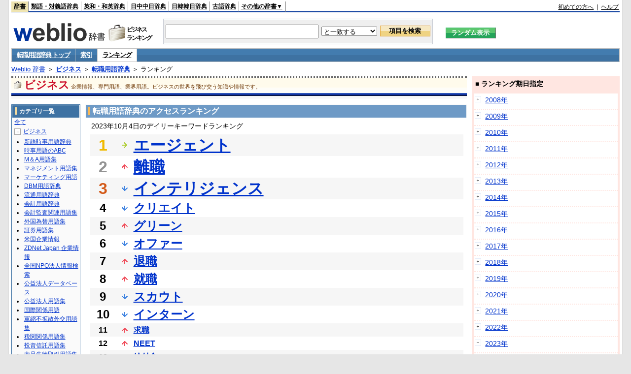

--- FILE ---
content_type: text/html;charset=UTF-8
request_url: https://www.weblio.jp/ranking/business/tnshk/20231004
body_size: 73051
content:
<!DOCTYPE HTML PUBLIC "-//W3C//DTD HTML 4.01 Transitional//EN">
<html lang="ja">
<head>
    <meta http-equiv="Content-Type" content="text/html; charset=UTF-8">

<script type="text/javascript" src="https://cdn.weblio.jp/e7/script/include/lib/jquery.min-1.4.4.js?tst=2026011909"
        charset="UTF-8"></script>
<script type="text/javascript" src="//ajax.googleapis.com/ajax/libs/jqueryui/1.8.24/jquery-ui.min.js"
        charset="UTF-8"></script>
<!-- DataLayer -->
<script>
    
    dataLayer = [{
        
        'splitTest': 'B'
    }];
</script>
<!-- /DataLayer -->
<!-- Start Google Tag Manager -->
<script>
    (function(w,d,s,l,i) {
        w[l]=w[l]||[];
        w[l].push({'gtm.start':new Date().getTime(),event:'gtm.js'});
        var f=d.getElementsByTagName(s)[0],j=d.createElement(s),dl=l!='dataLayer'?'&l='+l:'';
        j.async=true;
        j.src='//www.googletagmanager.com/gtm.js?id='+i+dl;
        f.parentNode.insertBefore(j,f);
    })(window,document,'script','dataLayer','GTM-WCM52W');
</script>
<!-- End Google Tag Manager -->
<script type="text/javascript" src="https://cdn.weblio.jp/e7/script/include/speed/google_offer_wall_custom_choice.js?tst=2026011909"></script>

<script type='text/javascript'>
    var googletag = googletag || {};
    googletag.cmd = googletag.cmd || [];
</script>
<script async src="https://securepubads.g.doubleclick.net/tag/js/gpt.js"></script>

<script type="text/javascript">
    googletag.cmd.push(function () {
        
            googletag.defineSlot('/2211331/Weblio_PC_www_Header_728_90', [728, 90], 'div-gpt-ad-1467639451739-0').addService(googletag.pubads());
            googletag.defineSlot('/2211331/Weblio_PC_www_MiddleLeft_300_250', [336, 280], 'div-gpt-ad-1550128476888-0').addService(googletag.pubads());
            googletag.defineSlot('/2211331/Weblio_PC_www_MiddleRight_300_250', [336, 280], 'div-gpt-ad-1550128644785-0').addService(googletag.pubads());
            googletag.defineSlot('/2211331/Weblio_PC_www_RightTop1_300_250', [300, 250], 'div-gpt-ad-1687160182849-0').addService(googletag.pubads());
            googletag.defineSlot('/2211331/Weblio_PC_www_RightTop2_300_250', [300, 250], 'div-gpt-ad-1687160212558-0').addService(googletag.pubads());
            googletag.defineSlot('/2211331/Weblio_PC_www_BottomLeft_336_280', [336, 280], 'div-gpt-ad-1550128731585-0').addService(googletag.pubads());
            googletag.defineSlot('/2211331/Weblio_PC_www_BottomRight_336_280', [336, 280], 'div-gpt-ad-1550128814979-0').addService(googletag.pubads());
        
        googletag.pubads().enableSingleRequest();
        googletag.enableServices();
    });
</script>
<link rel="manifest" href="https://www.weblio.jp/manifest.json"/>
<link rel="icon" sizes="144x144" href="https://cdn.weblio.jp/e7/img/favicon/www.png"/>
<link rel="apple-touch-icon" href="https://cdn.weblio.jp/e7/img/favicon/www/safari/apple-touch-icon.png"/>
<meta name="msapplication-square70x70logo" content="https://cdn.weblio.jp/e7/img/favicon/www/ie/site-tile-70x70.png"/>
<meta name="msapplication-square150x150logo" content="https://cdn.weblio.jp/e7/img/favicon/www/ie/site-tile-150x150.png"/>
<meta name="msapplication-wide310x150logo" content="https://cdn.weblio.jp/e7/img/favicon/www/ie/site-tile-310x150.png"/>
<meta name="msapplication-square310x310logo" content="https://cdn.weblio.jp/e7/img/favicon/www/ie/site-tile-310x310.png"/>

<title>2023年10月04日のランキング - ビジネス/転職用語辞典</title>
<meta name="description" content="2023年10月04日のビジネス/転職用語辞典のキーワードランキング。エージェントが1位、離職が2位、インテリジェンスが3位">
<meta name="keywords" content="ビジネス/転職用語辞典:エージェント,離職,インテリジェンス,クリエイト,グリーン">
<meta name="robots" content="noindex">
<link rel="stylesheet" type="text/css" href="https://cdn.weblio.jp/e7/css/www/category.css?tst=2026011909">

<script type="text/javascript" src="https://cdn.weblio.jp/e7/script/word_list.js?tst=2026011909"
        charset="UTF-8"></script>
</head>
<body>
<!-- Start Google Tag Manager (noscript) -->
<noscript>
  <iframe src="//www.googletagmanager.com/ns.html?id=GTM-WCM52W" height="0" width="0" style="display:none;visibility:hidden"></iframe>
</noscript>
<!-- End Google Tag Manager (noscript) -->
<div ID=layout>
    <div ID=base>
        <div ID=head>
<!-- ヘッダバー開始 -->
<div ID=headBar>
    <div ID=headBarL>
        <p class=headBarSel>
    <a href="https://www.weblio.jp/" title="辞典・百科事典の検索サービス - Weblio辞書">辞書</a>
</p>
<p>
    <a href="https://thesaurus.weblio.jp/" title="類語辞典・シソーラス・対義語 - Weblio辞書">類語・対義語辞典</a>
</p>
<p>
    <a href="https://ejje.weblio.jp/" title="英和辞典・和英辞典 - Weblio辞書">英和・和英辞典</a>
</p>
<p>
    <a href="https://cjjc.weblio.jp/" title="中国語辞書 - Weblio日中中日辞典">日中中日辞典</a>
</p>
<p>
    <a href="https://kjjk.weblio.jp/" title="韓国語辞書 - Weblio日韓韓日辞典">日韓韓日辞典</a>
</p>
<p>
    <a href="https://kobun.weblio.jp/" title="古文辞書 - Weblio古語辞典">古語辞典</a>
</p>
<ul 
        ID=NaviNoPulDwn
        onmouseout="showGlobalNaviOtherLinks();"
        onmouseover="showGlobalNaviOtherLinks();">
    <li ID=NaviNoPulDwnLi>その他の辞書▼
        <ul ID=NaviNoPulDwnLiUl>
            <li class=NaviNoPulDwnLiUlLi>
                <a href="https://fjjf.weblio.jp/" title="フランス語辞書 - Weblioフランス語辞典">フランス語辞典</a></li>
            </li>
            <li class=NaviNoPulDwnLiUlLi>
                <a href="https://njjn.weblio.jp/" title="インドネシア語辞書 - Weblioインドネシア語辞典">インドネシア語辞典</a>
            </li>
            <li class=NaviNoPulDwnLiUlLi>
                <a href="https://tjjt.weblio.jp/" title="タイ語辞書 - Weblioタイ語辞典">タイ語辞典</a>
            </li>
            <li class=NaviNoPulDwnLiUlLi>
                <a href="https://vjjv.weblio.jp/" title="ベトナム語辞書 - Weblioベトナム語辞典">ベトナム語辞典</a>
            </li>
            </ul>
    </li>
</ul>
</div>
    <div ID=headBarR>
        <a href="https://help.weblio.jp/www/jpdictionary/j_info" title="初めての方へ">初めての方へ</a>
        
        &nbsp;|&nbsp;
        <a href="https://help.weblio.jp/www" title="ヘルプ">ヘルプ</a>
        </div>
    <b class=clr></b>
</div>


<!-- ヘッダバー終了 -->

<!-- ヘッダ検索ボックス開始 -->
<form action="https://www.weblio.jp/content_find" method="get" name="f">
<table ID=headT>
<tr>
<td ID=headTL>

<table ID=headTLT>
<tr>
<td ID=headTLTL>
<h1><a href="https://www.weblio.jp/" title="辞典・百科事典の検索サービス - Weblio辞書"><img src="https://cdn.weblio.jp/e7/img/logoLM.png" alt="辞典・百科事典の検索サービス - Weblio辞書"></a>
</h1></td>
<td ID=headTLTVC>
<b class=catCatBusiness>&nbsp;</b>
</td>
<td ID=headTLTR>
<span>ビジネス<br>ランキング</span>
</td>
</tr>
</table>

</td>
<td ID=headTC>

<div ID=headBxMWrp>
<div ID=headBxMCnt>

<table ID=headBxT>
<tr>
<td ID=headBxTL><input maxlength="2048" type="text" name="query" class=formBoxI></td>
<td ID=headBxTC>
<select name="searchType" class=formSelect>
<option value="exact">と一致する</option>
<option value="prefix">で始まる</option>
<option value="contains">を含む</option>
<option value="suffix">で終わる</option>
<option value="text">を解説文に含む</option>
</select>
</td>
<td ID=headBxTR><input type="submit" value="項目を検索" class=formButton>
<span class=inKoWrp><span class=inKoH>&nbsp;</span><span class=inKoB>&nbsp;</span></span>
</td>
</tr>
</table>

</div>
</div>
<!-- 検索ボックス終了 -->

</td>
<td ID=headTR>
<input type="submit" name="random-select" value="ランダム表示" class=formBoxRd>
<span class=inRnWrp>
<span class=inRnCnt>
<span class=inRnH>&nbsp;</span>
<span class=inRnB>&nbsp;</span>
</span>
</span>

</td>
</tr>
</table>
</form>
<!-- ヘッダ検索ボックス終了 -->
</div>

<script type="text/javascript"><!--
$(document).ready(function(){

});

//--></script>
<!-- メニュー開始 -->
<div ID=menu>
<div class=menuOff><a href="https://www.weblio.jp/cat/business/tnshk">転職用語辞典 トップ</a></div><div class=menuOff><a href="https://www.weblio.jp/category/business/tnshk">索引</a></div><div class=menuOn><a href="https://www.weblio.jp/ranking/business/tnshk" class=selectedMenu>ランキング</a></div><br class=clr>
</div>
<!-- /メニュー終了 -->
<div ID=menuH>&nbsp;</div>
<div ID=menuB>&nbsp;</div>
<div ID=tpc><a href="https://www.weblio.jp/" title="辞典・百科事典の検索サービス - Weblio辞書">Weblio 辞書</a> ＞ <b><a href="https://www.weblio.jp/cat/business" title="ビジネス">ビジネス</a></b> ＞ <b><a href="https://www.weblio.jp/cat/business/tnshk" title="転職用語辞典">転職用語辞典</a></b> ＞ ランキング</div>
        <div ID=catBar>
            <b class=catCbBusiness>&nbsp;</b>
            <p>ビジネス</p><span>企業情報、専門用語、業界用語。ビジネスの世界を飛び交う知識や情報です。</span>
            </div>
        <p ID=catBarH>&nbsp;</p>
        <p ID=catBarB>&nbsp;</p>
        <p ID=catBarL>&nbsp;</p>
        <p ID=catBarP>&nbsp;</p>

        <div ID=wrp>
            <div ID=cnt>

                <!-- メイン開始 -->
                <div ID=main>

                    <div class=mainBoxH>
<h2><i>&nbsp;</i>転職用語辞典のアクセスランキング</h2>
</div>
<div class=mainBoxB>
<p class=mainRankTtl>
&nbsp;2023年10月4日のデイリーキーワードランキング
</p>
<table class=mainRankCC>
<tr class=RankCLBL>
<td class=RankBs><span style="color:#f0ba00;">1</span></td>
<td>
<p class=mainRankS></p>
<a href="https://www.weblio.jp/content/%E3%82%A8%E3%83%BC%E3%82%B8%E3%82%A7%E3%83%B3%E3%83%88?dictCode=TNSHK&amp;erl=true" title="エージェント" rel="nofollow">エージェント</a></td>
</tr>
<tr class=RankCLWL>
<td class=RankBs><span style="color:#929292;">2</span></td>
<td>
<p class=mainRankU></p>
<a href="https://www.weblio.jp/content/%E9%9B%A2%E8%81%B7?dictCode=TNSHK&amp;erl=true" title="離職" rel="nofollow">離職</a></td>
</tr>
<tr class=RankCLBL>
<td class=RankBs><span style="color:#d35816;">3</span></td>
<td>
<p class=mainRankD></p>
<a href="https://www.weblio.jp/content/%E3%82%A4%E3%83%B3%E3%83%86%E3%83%AA%E3%82%B8%E3%82%A7%E3%83%B3%E3%82%B9?dictCode=TNSHK&amp;erl=true" title="インテリジェンス" rel="nofollow">インテリジェンス</a></td>
</tr>
<tr class=RankCLWM>
<td class=RankBs>4</td>
<td>
<p class=mainRankD></p>
<a href="https://www.weblio.jp/content/%E3%82%AF%E3%83%AA%E3%82%A8%E3%82%A4%E3%83%88?dictCode=TNSHK&amp;erl=true" title="クリエイト" rel="nofollow">クリエイト</a></td>
</tr>
<tr class=RankCLBM>
<td class=RankBs>5</td>
<td>
<p class=mainRankU></p>
<a href="https://www.weblio.jp/content/%E3%82%B0%E3%83%AA%E3%83%BC%E3%83%B3?dictCode=TNSHK&amp;erl=true" title="グリーン" rel="nofollow">グリーン</a></td>
</tr>
<tr class=RankCLWM>
<td class=RankBs>6</td>
<td>
<p class=mainRankD></p>
<a href="https://www.weblio.jp/content/%E3%82%AA%E3%83%95%E3%82%A1%E3%83%BC?dictCode=TNSHK&amp;erl=true" title="オファー" rel="nofollow">オファー</a></td>
</tr>
<tr class=RankCLBM>
<td class=RankBs>7</td>
<td>
<p class=mainRankU></p>
<a href="https://www.weblio.jp/content/%E9%80%80%E8%81%B7?dictCode=TNSHK&amp;erl=true" title="退職" rel="nofollow">退職</a></td>
</tr>
<tr class=RankCLWM>
<td class=RankBs>8</td>
<td>
<p class=mainRankU></p>
<a href="https://www.weblio.jp/content/%E5%B0%B1%E8%81%B7?dictCode=TNSHK&amp;erl=true" title="就職" rel="nofollow">就職</a></td>
</tr>
<tr class=RankCLBM>
<td class=RankBs>9</td>
<td>
<p class=mainRankD></p>
<a href="https://www.weblio.jp/content/%E3%82%B9%E3%82%AB%E3%82%A6%E3%83%88?dictCode=TNSHK&amp;erl=true" title="スカウト" rel="nofollow">スカウト</a></td>
</tr>
<tr class=RankCLWM>
<td class=RankBs>10</td>
<td>
<p class=mainRankD></p>
<a href="https://www.weblio.jp/content/%E3%82%A4%E3%83%B3%E3%82%BF%E3%83%BC%E3%83%B3?dictCode=TNSHK&amp;erl=true" title="インターン" rel="nofollow">インターン</a></td>
</tr>
<tr class=RankCLB>
<td class=RankBs>11</td>
<td>
<p class=mainRankU></p>
<a href="https://www.weblio.jp/content/%E6%B1%82%E8%81%B7?dictCode=TNSHK&amp;erl=true" title="求職" rel="nofollow">求職</a></td>
</tr>
<tr class=RankCLW>
<td class=RankBs>12</td>
<td>
<p class=mainRankU></p>
<a href="https://www.weblio.jp/content/NEET?dictCode=TNSHK&amp;erl=true" title="NEET" rel="nofollow">NEET</a></td>
</tr>
<tr class=RankCLB>
<td class=RankBs>13</td>
<td>
<p class=mainRankU></p>
<a href="https://www.weblio.jp/content/%E7%B5%A6%E4%BB%98%E9%87%91?dictCode=TNSHK&amp;erl=true" title="給付金" rel="nofollow">給付金</a></td>
</tr>
<tr class=RankCLW>
<td class=RankBs>14</td>
<td>
<p class=mainRankU></p>
<a href="https://www.weblio.jp/content/%E7%B5%A6%E4%B8%8E?dictCode=TNSHK&amp;erl=true" title="給与" rel="nofollow">給与</a></td>
</tr>
<tr class=RankCLB>
<td class=RankBs>15</td>
<td>
<p class=mainRankU></p>
<a href="https://www.weblio.jp/content/%E3%83%AA%E3%82%AF%E3%83%AB%E3%83%BC%E3%83%88?dictCode=TNSHK&amp;erl=true" title="リクルート" rel="nofollow">リクルート</a></td>
</tr>
<tr class=RankCLW>
<td class=RankBs>16</td>
<td>
<p class=mainRankD></p>
<a href="https://www.weblio.jp/content/%E5%86%85%E5%AE%9A?dictCode=TNSHK&amp;erl=true" title="内定" rel="nofollow">内定</a></td>
</tr>
<tr class=RankCLB>
<td class=RankBs>17</td>
<td>
<p class=mainRankD></p>
<a href="https://www.weblio.jp/content/%E6%88%90%E7%B4%84?dictCode=TNSHK&amp;erl=true" title="成約" rel="nofollow">成約</a></td>
</tr>
<tr class=RankCLW>
<td class=RankBs>18</td>
<td>
<p class=mainRankU></p>
<a href="https://www.weblio.jp/content/%E7%A6%8F%E5%88%A9%E5%8E%9A%E7%94%9F?dictCode=TNSHK&amp;erl=true" title="福利厚生" rel="nofollow">福利厚生</a></td>
</tr>
<tr class=RankCLB>
<td class=RankBs>19</td>
<td>
<p class=mainRankD></p>
<a href="https://www.weblio.jp/content/%E5%8F%8E%E5%85%A5?dictCode=TNSHK&amp;erl=true" title="収入" rel="nofollow">収入</a></td>
</tr>
<tr class=RankCLW>
<td class=RankBs>20</td>
<td>
<p class=mainRankD></p>
<a href="https://www.weblio.jp/content/%E7%B5%A6%E4%BB%98?dictCode=TNSHK&amp;erl=true" title="給付" rel="nofollow">給付</a></td>
</tr>
<tr class=RankCLB>
<td class=RankBs>21</td>
<td>
<p class=mainRankU></p>
<a href="https://www.weblio.jp/content/%E6%AE%8B%E6%A5%AD?dictCode=TNSHK&amp;erl=true" title="残業" rel="nofollow">残業</a></td>
</tr>
<tr class=RankCLW>
<td class=RankBs>22</td>
<td>
<p class=mainRankN></p>
<a href="https://www.weblio.jp/content/%E6%83%B3%E5%AE%9A%E5%B9%B4%E5%8F%8E?dictCode=TNSHK&amp;erl=true" title="想定年収" rel="nofollow">想定年収</a></td>
</tr>
<tr class=RankCLB>
<td class=RankBs>23</td>
<td>
<p class=mainRankU></p>
<a href="https://www.weblio.jp/content/%E5%87%BA%E5%90%91?dictCode=TNSHK&amp;erl=true" title="出向" rel="nofollow">出向</a></td>
</tr>
<tr class=RankCLW>
<td class=RankBs>24</td>
<td>
<p class=mainRankD></p>
<a href="https://www.weblio.jp/content/%E8%BE%9E%E8%81%B7?dictCode=TNSHK&amp;erl=true" title="辞職" rel="nofollow">辞職</a></td>
</tr>
<tr class=RankCLB>
<td class=RankBs>25</td>
<td>
<p class=mainRankD></p>
<a href="https://www.weblio.jp/content/%E5%BE%93%E6%A5%AD%E5%93%A1?dictCode=TNSHK&amp;erl=true" title="従業員" rel="nofollow">従業員</a></td>
</tr>
<tr class=RankCLW>
<td class=RankBs>26</td>
<td>
<p class=mainRankD></p>
<a href="https://www.weblio.jp/content/%E8%A7%A3%E9%9B%87?dictCode=TNSHK&amp;erl=true" title="解雇" rel="nofollow">解雇</a></td>
</tr>
<tr class=RankCLB>
<td class=RankBs>27</td>
<td>
<p class=mainRankU></p>
<a href="https://www.weblio.jp/content/%E5%BF%9C%E5%8B%9F%E8%A6%81%E4%BB%B6?dictCode=TNSHK&amp;erl=true" title="応募要件" rel="nofollow">応募要件</a></td>
</tr>
<tr class=RankCLW>
<td class=RankBs>28</td>
<td>
<p class=mainRankU></p>
<a href="https://www.weblio.jp/content/%E9%9D%A2%E8%AB%87?dictCode=TNSHK&amp;erl=true" title="面談" rel="nofollow">面談</a></td>
</tr>
<tr class=RankCLB>
<td class=RankBs>29</td>
<td>
<p class=mainRankU></p>
<a href="https://www.weblio.jp/content/%E3%83%9C%E3%83%BC%E3%83%8A%E3%82%B9?dictCode=TNSHK&amp;erl=true" title="ボーナス" rel="nofollow">ボーナス</a></td>
</tr>
<tr class=RankCLW>
<td class=RankBs>30</td>
<td>
<p class=mainRankU></p>
<a href="https://www.weblio.jp/content/TOEIC?dictCode=TNSHK&amp;erl=true" title="TOEIC" rel="nofollow">TOEIC</a></td>
</tr>
<tr class=RankCLB>
<td class=RankBs>31</td>
<td>
<p class=mainRankD></p>
<a href="https://www.weblio.jp/content/%E3%81%A8%E3%82%89%E3%81%B0%E3%83%BC%E3%82%86?dictCode=TNSHK&amp;erl=true" title="とらばーゆ" rel="nofollow">とらばーゆ</a></td>
</tr>
<tr class=RankCLW>
<td class=RankBs>32</td>
<td>
<p class=mainRankU></p>
<a href="https://www.weblio.jp/content/%E3%82%AA%E3%83%AC%E3%83%B3%E3%82%B8%E3%82%AB%E3%83%A9%E3%83%BC?dictCode=TNSHK&amp;erl=true" title="オレンジカラー" rel="nofollow">オレンジカラー</a></td>
</tr>
<tr class=RankCLB>
<td class=RankBs>33</td>
<td>
<p class=mainRankD></p>
<a href="https://www.weblio.jp/content/%E8%BB%A2%E8%81%B7?dictCode=TNSHK&amp;erl=true" title="転職" rel="nofollow">転職</a></td>
</tr>
<tr class=RankCLW>
<td class=RankBs>34</td>
<td>
<p class=mainRankU></p>
<a href="https://www.weblio.jp/content/%E8%B3%9E%E4%B8%8E?dictCode=TNSHK&amp;erl=true" title="賞与" rel="nofollow">賞与</a></td>
</tr>
<tr class=RankCLB>
<td class=RankBs>35</td>
<td>
<p class=mainRankU></p>
<a href="https://www.weblio.jp/content/%E5%9B%A3%E5%A1%8A%E3%81%AE%E4%B8%96%E4%BB%A3?dictCode=TNSHK&amp;erl=true" title="団塊の世代" rel="nofollow">団塊の世代</a></td>
</tr>
<tr class=RankCLW>
<td class=RankBs>36</td>
<td>
<p class=mainRankU></p>
<a href="https://www.weblio.jp/content/%E3%83%AC%E3%82%A4%E3%82%B9?dictCode=TNSHK&amp;erl=true" title="レイス" rel="nofollow">レイス</a></td>
</tr>
<tr class=RankCLB>
<td class=RankBs>37</td>
<td>
<p class=mainRankU></p>
<a href="https://www.weblio.jp/content/%E3%82%AF%E3%82%A4%E3%83%83%E3%82%AF?dictCode=TNSHK&amp;erl=true" title="クイック" rel="nofollow">クイック</a></td>
</tr>
<tr class=RankCLW>
<td class=RankBs>38</td>
<td>
<p class=mainRankU></p>
<a href="https://www.weblio.jp/content/%E9%9B%87%E7%94%A8%E5%BD%A2%E6%85%8B?dictCode=TNSHK&amp;erl=true" title="雇用形態" rel="nofollow">雇用形態</a></td>
</tr>
<tr class=RankCLB>
<td class=RankBs>39</td>
<td>
<p class=mainRankD></p>
<a href="https://www.weblio.jp/content/%E7%95%B0%E5%8B%95?dictCode=TNSHK&amp;erl=true" title="異動" rel="nofollow">異動</a></td>
</tr>
<tr class=RankCLW>
<td class=RankBs>40</td>
<td>
<p class=mainRankU></p>
<a href="https://www.weblio.jp/content/%E3%83%91%E3%82%BD%E3%83%8A?dictCode=TNSHK&amp;erl=true" title="パソナ" rel="nofollow">パソナ</a></td>
</tr>
<tr class=RankCLB>
<td class=RankBs>41</td>
<td>
<p class=mainRankU></p>
<a href="https://www.weblio.jp/content/%E3%83%99%E3%83%8D%E3%83%95%E3%82%A3%E3%83%83%E3%83%88%E3%83%AF%E3%83%B3?dictCode=TNSHK&amp;erl=true" title="ベネフィットワン" rel="nofollow">ベネフィットワン</a></td>
</tr>
<tr class=RankCLW>
<td class=RankBs>42</td>
<td>
<p class=mainRankU></p>
<a href="https://www.weblio.jp/content/%E8%BB%A2%E7%B1%8D?dictCode=TNSHK&amp;erl=true" title="転籍" rel="nofollow">転籍</a></td>
</tr>
<tr class=RankCLB>
<td class=RankBs>43</td>
<td>
<p class=mainRankU></p>
<a href="https://www.weblio.jp/content/%E5%B9%B4%E5%8F%8E?dictCode=TNSHK&amp;erl=true" title="年収" rel="nofollow">年収</a></td>
</tr>
<tr class=RankCLW>
<td class=RankBs>44</td>
<td>
<p class=mainRankU></p>
<a href="https://www.weblio.jp/content/%E4%BB%95%E4%BA%8B%E5%A7%8B%E3%82%81?dictCode=TNSHK&amp;erl=true" title="仕事始め" rel="nofollow">仕事始め</a></td>
</tr>
<tr class=RankCLB>
<td class=RankBs>45</td>
<td>
<p class=mainRankD></p>
<a href="https://www.weblio.jp/content/%E5%B1%A5%E6%AD%B4%E6%9B%B8?dictCode=TNSHK&amp;erl=true" title="履歴書" rel="nofollow">履歴書</a></td>
</tr>
<tr class=RankCLW>
<td class=RankBs>46</td>
<td>
<p class=mainRankN></p>
<a href="https://www.weblio.jp/content/%E6%AF%8E%E6%97%A5%E5%B0%B1%E8%81%B7%E3%83%8A%E3%83%93?dictCode=TNSHK&amp;erl=true" title="毎日就職ナビ" rel="nofollow">毎日就職ナビ</a></td>
</tr>
<tr class=RankCLB>
<td class=RankBs>47</td>
<td>
<p class=mainRankD></p>
<a href="https://www.weblio.jp/content/OJT?dictCode=TNSHK&amp;erl=true" title="OJT" rel="nofollow">OJT</a></td>
</tr>
<tr class=RankCLW>
<td class=RankBs>48</td>
<td>
<p class=mainRankU></p>
<a href="https://www.weblio.jp/content/%E9%80%80%E8%81%B7%E6%97%A5?dictCode=TNSHK&amp;erl=true" title="退職日" rel="nofollow">退職日</a></td>
</tr>
<tr class=RankCLB>
<td class=RankBs>49</td>
<td>
<p class=mainRankU></p>
<a href="https://www.weblio.jp/content/%E6%B1%82%E4%BA%BA%E3%82%B5%E3%82%A4%E3%83%88?dictCode=TNSHK&amp;erl=true" title="求人サイト" rel="nofollow">求人サイト</a></td>
</tr>
<tr class=RankCLW>
<td class=RankBs>50</td>
<td>
<p class=mainRankU></p>
<a href="https://www.weblio.jp/content/%E3%83%9D%E3%82%B8%E3%83%86%E3%82%A3%E3%83%96%E3%83%BB%E3%82%A2%E3%82%AF%E3%82%B7%E3%83%A7%E3%83%B3?dictCode=TNSHK&amp;erl=true" title="ポジティブ・アクション" rel="nofollow">ポジティブ・アクション</a></td>
</tr>
</table>
<br><div class=mainBoxBCtr><p class=mainRankTtl>
<a href="https://www.weblio.jp/ranking/business/tnshk/20231003">前の日を検索</a>
 | 2023/10/04
 | <a href="https://www.weblio.jp/ranking/business/tnshk/20231005">次の日を検索</a>
</p></div>
<br>
<div style="text-align:right;">
2026年1月19日 20時03分更新(随時更新中)
</div>
</div>
</div>
            </div>
            <!-- メイン終了 -->

            <!-- ツリー開始 -->
            <div ID=tree>
                <div class=trBx>
<div class=trBxH>
<i>&nbsp;</i><h2>カテゴリ一覧</h2>
</div>
<div class=trBxM>
<a href="https://www.weblio.jp/ranking/20231004" title="全て" class=trBxMAll>全て</a>
<div class=trBxMCbx>
<p class=trBxMLi><span class=pl onclick="return catRNewNav(this, 0, true);" id=catIcon0>－</span>
<a href="https://www.weblio.jp/ranking/business/20231004" title="ビジネス">ビジネス</a>
</p>
<div id=treeBoxCat0 style="position:static; visibility:visible; width:133px;">
<b><a href="https://www.weblio.jp/ranking/business/sngjy/20231004" title="新語時事用語辞典">新語時事用語辞典</a></b><b><a href="https://www.weblio.jp/ranking/business/jjabc/20231004" title="時事用語のABC">時事用語のABC</a></b><b><a href="https://www.weblio.jp/ranking/business/maygs/20231004" title="M＆A用語集">M＆A用語集</a></b><b><a href="https://www.weblio.jp/ranking/business/mgmys/20231004" title="マネジメント用語集">マネジメント用語集</a></b><b><a href="https://www.weblio.jp/ranking/business/mktyg/20231004" title="マーケティング用語">マーケティング用語</a></b><b><a href="https://www.weblio.jp/ranking/business/dbmyg/20231004" title="DBM用語辞典">DBM用語辞典</a></b><b><a href="https://www.weblio.jp/ranking/business/rytyg/20231004" title="流通用語辞典">流通用語辞典</a></b><b><a href="https://www.weblio.jp/ranking/business/kaike/20231004" title="会計用語辞典">会計用語辞典</a></b><b><a href="https://www.weblio.jp/ranking/business/kkkys/20231004" title="会計監査関連用語集">会計監査関連用語集</a></b><b><a href="https://www.weblio.jp/ranking/business/gkkws/20231004" title="外国為替用語集">外国為替用語集</a></b><b><a href="https://www.weblio.jp/ranking/business/dowsh/20231004" title="証券用語集">証券用語集</a></b><b><a href="https://www.weblio.jp/ranking/business/dowcp/20231004" title="米国企業情報">米国企業情報</a></b><b><a href="https://www.weblio.jp/ranking/business/cntkj/20231004" title="ZDNet Japan 企業情報">ZDNet Japan 企業情報</a></b><b><a href="https://www.weblio.jp/ranking/business/npohd/20231004" title="全国NPO法人情報検索">全国NPO法人情報検索</a></b><b><a href="https://www.weblio.jp/ranking/business/koeki/20231004" title="公益法人データベース">公益法人データベース</a></b><b><a href="https://www.weblio.jp/ranking/business/khkyg/20231004" title="公益法人用語集">公益法人用語集</a></b><b><a href="https://www.weblio.jp/ranking/business/kkrkg/20231004" title="国際関係用語">国際関係用語</a></b><b><a href="https://www.weblio.jp/ranking/business/gsfkg/20231004" title="軍縮不拡散外交用語集">軍縮不拡散外交用語集</a></b><b><a href="https://www.weblio.jp/ranking/business/zkkys/20231004" title="税関関係用語集">税関関係用語集</a></b><b><a href="https://www.weblio.jp/ranking/business/tshsh/20231004" title="投資信託用語集">投資信託用語集</a></b><b><a href="https://www.weblio.jp/ranking/business/shskm/20231004" title="商品先物取引用語集">商品先物取引用語集</a></b><b><a href="https://www.weblio.jp/ranking/business/tkkyy/20231004" title="特許用語集">特許用語集</a></b><b><a href="https://www.weblio.jp/ranking/business/hrkyj/20231004" title="法律関連用語集">法律関連用語集</a></b><b><a href="https://www.weblio.jp/ranking/business/ctkzs/20231004" title="知的財産用語辞典">知的財産用語辞典</a></b><b><a href="https://www.weblio.jp/ranking/business/cbely/20231004" title="サイバー法用語集">サイバー法用語集</a></b><b><a href="https://www.weblio.jp/ranking/business/cskry/20231004" title="著作権関連用語">著作権関連用語</a></b><b><a href="https://www.weblio.jp/ranking/business/jkkyg/20231004" title="人権啓発用語辞典">人権啓発用語辞典</a></b><b><a href="https://www.weblio.jp/ranking/business/nhsgb/20231004" title="日本標準産業分類">日本標準産業分類</a></b><b><a href="https://www.weblio.jp/ranking/business/nhskb/20231004" title="日本標準職業分類">日本標準職業分類</a></b><b><a href="https://www.weblio.jp/ranking/business/fjshi/20231004" title="資格大辞典">資格大辞典</a></b><b><a href="https://www.weblio.jp/ranking/business/shkgz/20231004" title="職業図鑑">職業図鑑</a></b><b><a href="https://www.weblio.jp/ranking/business/jnjrm/20231004" title="人事労務用語辞典">人事労務用語辞典</a></b><b><a href="https://www.weblio.jp/ranking/business/jnzmy/20231004" title="人材マネジメント用語">人材マネジメント用語</a></b><b><a href="https://www.weblio.jp/ranking/business/rdtyk/20231004" title="労働統計用語解説">労働統計用語解説</a></b><b>転職用語辞典</b><b><a href="https://www.weblio.jp/ranking/business/jdhky/20231004" title="自動車保険用語集">自動車保険用語集</a></b><b><a href="https://www.weblio.jp/ranking/business/sehok/20231004" title="生命保険用語集">生命保険用語集</a></b><b><a href="https://www.weblio.jp/ranking/business/krdnk/20231004" title="年金用語集">年金用語集</a></b><b><a href="https://www.weblio.jp/ranking/business/kkkzk/20231004" title="国民経済計算用語集">国民経済計算用語集</a></b><b><a href="https://ejje.weblio.jp/ranking/business/gkkry/20231004" title="外交関連用語集">外交関連用語集</a></b><b><a href="https://ejje.weblio.jp/ranking/business/ekzyj/20231004" title="英和経済用語辞典">英和経済用語辞典</a></b><b><a href="https://ejje.weblio.jp/ranking/business/kznhg/20231004" title="経済のにほんご">経済のにほんご</a></b><b><a href="https://ejje.weblio.jp/ranking/business/ifezs/20231004" title="英文財務諸表用語集">英文財務諸表用語集</a></b><b><a href="https://ejje.weblio.jp/ranking/business/jjrmw/20231004" title="人事労務和英辞典">人事労務和英辞典</a></b><b><a href="https://ejje.weblio.jp/ranking/business/esmhy/20231004" title="英和生命保険用語辞典">英和生命保険用語辞典</a></b><b><a href="https://ejje.weblio.jp/ranking/business/esskb/20231004" title="英和商品・サービス国際分類名">英和商品・サービス国際分類名</a></b><b><a href="https://ejje.weblio.jp/ranking/business/wnhsb/20231004" title="和英日本標準商品分類">和英日本標準商品分類</a></b>
</div>
<p class=trBxMLi><span class=pl onclick="return catRNewNav(this, 1);" id=catIcon1>＋</span>
<a href="https://www.weblio.jp/ranking/occupation/20231004" title="業界用語">業界用語</a>
</p>
<div id=treeBoxCat1 style="position:absolute; top:-140px; left:-140px; visibility:hidden; width:133px;">
<b><a href="https://www.weblio.jp/ranking/occupation/sgkkk/20231004" title="産業・環境キーワード">産業・環境キーワード</a></b><b><a href="https://www.weblio.jp/ranking/occupation/isoyg/20231004" title="ISO用語辞典">ISO用語辞典</a></b><b><a href="https://www.weblio.jp/ranking/occupation/faygj/20231004" title="FA用語辞典">FA用語辞典</a></b><b><a href="https://www.weblio.jp/ranking/occupation/lscys/20231004" title="ロジスティクス用語集">ロジスティクス用語集</a></b><b><a href="https://www.weblio.jp/ranking/occupation/inskk/20231004" title="印刷関係用語集">印刷関係用語集</a></b><b><a href="https://www.weblio.jp/ranking/occupation/frhny/20231004" title="古本用語集">古本用語集</a></b><b><a href="https://www.weblio.jp/ranking/occupation/kkygj/20231004" title="広告用語辞典">広告用語辞典</a></b><b><a href="https://www.weblio.jp/ranking/occupation/shich/20231004" title="視聴率関連用語">視聴率関連用語</a></b><b><a href="https://www.weblio.jp/ranking/occupation/clcys/20231004" title="コールセンター用語集">コールセンター用語集</a></b><b><a href="https://www.weblio.jp/ranking/occupation/vdoyg/20231004" title="ビデオ用語集">ビデオ用語集</a></b><b><a href="https://www.weblio.jp/ranking/occupation/taxis/20231004" title="タクシー業界用語辞典">タクシー業界用語辞典</a></b><b><a href="https://www.weblio.jp/ranking/occupation/rakno/20231004" title="酪農用語解説">酪農用語解説</a></b><b><a href="https://www.weblio.jp/ranking/occupation/ngkry/20231004" title="農業関連用語">農業関連用語</a></b><b><a href="https://www.weblio.jp/ranking/occupation/rgkry/20231004" title="林業関連用語">林業関連用語</a></b><b><a href="https://www.weblio.jp/ranking/occupation/ssndh/20231004" title="水産大百科">水産大百科</a></b><b><a href="https://www.weblio.jp/ranking/occupation/nrnss/20231004" title="農林水産関係用語集">農林水産関係用語集</a></b><b><a href="https://www.weblio.jp/ranking/occupation/nkgns/20231004" title="農機具の種類">農機具の種類</a></b><b><a href="https://www.weblio.jp/ranking/occupation/knkyy/20231004" title="環境用語集">環境用語集</a></b><b><a href="https://www.weblio.jp/ranking/occupation/kkayg/20231004" title="環境アセスメント用語">環境アセスメント用語</a></b><b><a href="https://www.weblio.jp/ranking/occupation/mzshr/20231004" title="水処理関連用語集">水処理関連用語集</a></b><b><a href="https://www.weblio.jp/ranking/occupation/jmayh/20231004" title="気象庁 予報用語">気象庁 予報用語</a></b><b><a href="https://www.weblio.jp/ranking/occupation/kykhk/20231004" title="海洋基本計画用語集">海洋基本計画用語集</a></b><b><a href="https://ejje.weblio.jp/ranking/occupation/kstye/20231004" title="警察用語英訳一覧">警察用語英訳一覧</a></b><b><a href="https://ejje.weblio.jp/ranking/occupation/wbrkg/20231004" title="和英防衛略語集">和英防衛略語集</a></b><b><a href="https://ejje.weblio.jp/ranking/occupation/wmcny/20231004" title="和英マシニング用語集">和英マシニング用語集</a></b><b><a href="https://ejje.weblio.jp/ranking/occupation/eitsk/20231004" title="英和ITS関連用語集">英和ITS関連用語集</a></b><b><a href="https://ejje.weblio.jp/ranking/occupation/skswj/20231004" title="作業環境測定和英辞典">作業環境測定和英辞典</a></b><b><a href="https://ejje.weblio.jp/ranking/occupation/rmsjy/20231004" title="ラムサール条約用語和英対訳集">ラムサール条約用語和英対訳集</a></b>
</div>
<p class=trBxMLi><span class=pl onclick="return catRNewNav(this, 2);" id=catIcon2>＋</span>
<a href="https://www.weblio.jp/ranking/computer/20231004" title="コンピュータ">コンピュータ</a>
</p>
<div id=treeBoxCat2 style="position:absolute; top:-140px; left:-140px; visibility:hidden; width:133px;">
<b><a href="https://www.weblio.jp/ranking/computer/ktdcm/20231004" title="携帯電話(docomo)">携帯電話(docomo)</a></b><b><a href="https://www.weblio.jp/ranking/computer/ktsbm/20231004" title="携帯電話(SoftBank)">携帯電話(SoftBank)</a></b><b><a href="https://www.weblio.jp/ranking/computer/ktiau/20231004" title="携帯電話(au)">携帯電話(au)</a></b><b><a href="https://www.weblio.jp/ranking/computer/ktiem/20231004" title="携帯電話(イー・モバイル)">携帯電話(イー・モバイル)</a></b><b><a href="https://www.weblio.jp/ranking/computer/ktwlc/20231004" title="携帯電話(WILLCOM)">携帯電話(WILLCOM)</a></b><b><a href="https://www.weblio.jp/ranking/computer/csodc/20231004" title="デジタルカメラ(CASIO)">デジタルカメラ(CASIO)</a></b><b><a href="https://www.weblio.jp/ranking/computer/necch/20231004" title="NECパソコン博物館">NECパソコン博物館</a></b><b><a href="https://www.weblio.jp/ranking/computer/fjtrs/20231004" title="富士通歴代製品">富士通歴代製品</a></b><b><a href="https://www.weblio.jp/ranking/computer/barco/20231004" title="バーコード用語事典">バーコード用語事典</a></b><b><a href="https://www.weblio.jp/ranking/computer/prolg/20231004" title="Prolog用語辞典">Prolog用語辞典</a></b><b><a href="https://www.weblio.jp/ranking/computer/dnpsr/20231004" title="電波の種類">電波の種類</a></b><b><a href="https://www.weblio.jp/ranking/computer/dprss/20231004" title="電波利用システムの種類">電波利用システムの種類</a></b><b><a href="https://www.weblio.jp/ranking/computer/hkdnd/20231004" title="光・電子デバイス用語集">光・電子デバイス用語集</a></b><b><a href="https://www.weblio.jp/ranking/computer/ntwky/20231004" title="ネットワーク用語集">ネットワーク用語集</a></b><b><a href="https://www.weblio.jp/ranking/computer/pgnsr/20231004" title="プラグ・端子の種類">プラグ・端子の種類</a></b><b><a href="https://www.weblio.jp/ranking/computer/srund/20231004" title="サラウンド用語辞典">サラウンド用語辞典</a></b><b><a href="https://www.weblio.jp/ranking/computer/direy/20231004" title="デジタルレコーディング用語集">デジタルレコーディング用語集</a></b><b><a href="https://www.weblio.jp/ranking/computer/avkky/20231004" title="AV機器関連用語辞典">AV機器関連用語辞典</a></b><b><a href="https://www.weblio.jp/ranking/computer/gzgjt/20231004" title="画像技術用語集">画像技術用語集</a></b><b><a href="https://www.weblio.jp/ranking/computer/jhscy/20231004" title="情報セキュリティ用語集">情報セキュリティ用語集</a></b><b><a href="https://www.weblio.jp/ranking/computer/opsyg/20231004" title="OSS用語集">OSS用語集</a></b><b><a href="https://www.weblio.jp/ranking/computer/msdnf/20231004" title=".NET Framework用語集">.NET Framework用語集</a></b><b><a href="https://www.weblio.jp/ranking/computer/phpyg/20231004" title="PHP用語集">PHP用語集</a></b><b><a href="https://www.weblio.jp/ranking/computer/binit/20231004" title="IT用語辞典バイナリ">IT用語辞典バイナリ</a></b><b><a href="https://www.weblio.jp/ranking/computer/binex/20231004" title="拡張子辞典">拡張子辞典</a></b><b><a href="https://www.weblio.jp/ranking/computer/efref/20231004" title="Excel関数リファレンス">Excel関数リファレンス</a></b><b><a href="https://www.weblio.jp/ranking/computer/htmlr/20231004" title="HTML4.01 リファレンス">HTML4.01 リファレンス</a></b><b><a href="https://www.weblio.jp/ranking/computer/phpkr/20231004" title="PHP関数リファレンス">PHP関数リファレンス</a></b><b><a href="https://www.weblio.jp/ranking/computer/msdnc/20231004" title=".NET Framework クラス ライブラリ リファレンス">.NET Framework クラス ライブラリ リファレンス</a></b><b><a href="https://ejje.weblio.jp/ranking/computer/dnkds/20231004" title="電気・電子用語集">電気・電子用語集</a></b><b><a href="https://ejje.weblio.jp/ranking/computer/mcrsy/20231004" title="マイクロソフト用語集">マイクロソフト用語集</a></b><b><a href="https://ejje.weblio.jp/ranking/computer/cmpyg/20231004" title="コンピューター用語辞典">コンピューター用語辞典</a></b>
</div>
<p class=trBxMLi><span class=pl onclick="return catRNewNav(this, 3);" id=catIcon3>＋</span>
<a href="https://www.weblio.jp/ranking/train/20231004" title="電車">電車</a>
</p>
<div id=treeBoxCat3 style="position:absolute; top:-140px; left:-140px; visibility:hidden; width:133px;">
<b><a href="https://www.weblio.jp/ranking/train/sibtd/20231004" title="西武鉄道">西武鉄道</a></b><b><a href="https://www.weblio.jp/ranking/train/kkszn/20231004" title="京浜急行">京浜急行</a></b><b><a href="https://www.weblio.jp/ranking/train/keiod/20231004" title="京王電鉄">京王電鉄</a></b><b><a href="https://www.weblio.jp/ranking/train/odkdt/20231004" title="小田急">小田急</a></b><b><a href="https://www.weblio.jp/ranking/train/sgmtd/20231004" title="相模鉄道">相模鉄道</a></b><b><a href="https://www.weblio.jp/ranking/train/hnsds/20231004" title="阪神電車">阪神電車</a></b><b><a href="https://www.weblio.jp/ranking/train/nnkdt/20231004" title="南海電鉄">南海電鉄</a></b><b><a href="https://www.weblio.jp/ranking/train/nnttd/20231004" title="西日本鉄道">西日本鉄道</a></b><b><a href="https://www.weblio.jp/ranking/train/twdkd/20231004" title="とうてつ">とうてつ</a></b><b><a href="https://www.weblio.jp/ranking/train/kttsd/20231004" title="関東鉄道">関東鉄道</a></b><b><a href="https://www.weblio.jp/ranking/train/azttu/20231004" title="会津鉄道">会津鉄道</a></b><b><a href="https://www.weblio.jp/ranking/train/aknjk/20231004" title="秋田内陸縦貫鉄道">秋田内陸縦貫鉄道</a></b><b><a href="https://www.weblio.jp/ranking/train/mokat/20231004" title="真岡鐵道">真岡鐵道</a></b><b><a href="https://www.weblio.jp/ranking/train/sksdt/20231004" title="新京成電鉄">新京成電鉄</a></b><b><a href="https://www.weblio.jp/ranking/train/yrkmm/20231004" title="ゆりかもめ">ゆりかもめ</a></b><b><a href="https://www.weblio.jp/ranking/train/hkntt/20231004" title="箱根登山鉄道">箱根登山鉄道</a></b><b><a href="https://www.weblio.jp/ranking/train/izhkn/20231004" title="いずはこね">いずはこね</a></b><b><a href="https://www.weblio.jp/ranking/train/edszn/20231004" title="江ノ電">江ノ電</a></b><b><a href="https://www.weblio.jp/ranking/train/shnmr/20231004" title="湘南モノレール">湘南モノレール</a></b><b><a href="https://www.weblio.jp/ranking/train/esttd/20231004" title="遠州鉄道">遠州鉄道</a></b><b><a href="https://www.weblio.jp/ranking/train/gaknn/20231004" title="岳南鉄道">岳南鉄道</a></b><b><a href="https://www.weblio.jp/ranking/train/izukk/20231004" title="伊豆急行">伊豆急行</a></b><b><a href="https://www.weblio.jp/ranking/train/trhnt/20231004" title="天竜浜名湖鉄道">天竜浜名湖鉄道</a></b><b><a href="https://www.weblio.jp/ranking/train/snntd/20231004" title="しなの鉄道">しなの鉄道</a></b><b><a href="https://www.weblio.jp/ranking/train/ackjt/20231004" title="愛知環状鉄道">愛知環状鉄道</a></b><b><a href="https://www.weblio.jp/ranking/train/isetd/20231004" title="伊勢鉄道">伊勢鉄道</a></b><b><a href="https://www.weblio.jp/ranking/train/omtsd/20231004" title="近江鉄道">近江鉄道</a></b><b><a href="https://www.weblio.jp/ranking/train/ktskk/20231004" title="京都市交通局">京都市交通局</a></b><b><a href="https://www.weblio.jp/ranking/train/ezndt/20231004" title="叡山電鉄">叡山電鉄</a></b><b><a href="https://www.weblio.jp/ranking/train/kkttd/20231004" title="北近畿タンゴ鉄道">北近畿タンゴ鉄道</a></b><b><a href="https://www.weblio.jp/ranking/train/snbkk/20231004" title="泉北高速鉄道">泉北高速鉄道</a></b><b><a href="https://www.weblio.jp/ranking/train/osksk/20231004" title="大阪市交通局">大阪市交通局</a></b><b><a href="https://www.weblio.jp/ranking/train/kbskz/20231004" title="神戸市交通局">神戸市交通局</a></b><b><a href="https://www.weblio.jp/ranking/train/kobes/20231004" title="神戸新交通">神戸新交通</a></b><b><a href="https://www.weblio.jp/ranking/train/icbds/20231004" title="一畑電車">一畑電車</a></b><b><a href="https://www.weblio.jp/ranking/train/ibrtd/20231004" title="井原鉄道">井原鉄道</a></b><b><a href="https://www.weblio.jp/ranking/train/kotss/20231004" title="ことでん">ことでん</a></b><b><a href="https://www.weblio.jp/ranking/train/tsktd/20231004" title="土佐くろしお">土佐くろしお</a></b><b><a href="https://www.weblio.jp/ranking/train/fkokk/20231004" title="福岡市交通局">福岡市交通局</a></b><b><a href="https://www.weblio.jp/ranking/train/smbtd/20231004" title="島原鉄道">島原鉄道</a></b>
</div>
<p class=trBxMLi><span class=pl onclick="return catRNewNav(this, 4);" id=catIcon4>＋</span>
<a href="https://www.weblio.jp/ranking/automobile/20231004" title="自動車・バイク">自動車・バイク</a>
</p>
<div id=treeBoxCat4 style="position:absolute; top:-140px; left:-140px; visibility:hidden; width:133px;">
<b><a href="https://www.weblio.jp/ranking/automobile/szkmt/20231004" title="自動車(スズキ)">自動車(スズキ)</a></b><b><a href="https://www.weblio.jp/ranking/automobile/dhtsu/20231004" title="自動車(ダイハツ)">自動車(ダイハツ)</a></b><b><a href="https://www.weblio.jp/ranking/automobile/tytmt/20231004" title="自動車(トヨタ)">自動車(トヨタ)</a></b><b><a href="https://www.weblio.jp/ranking/automobile/hinom/20231004" title="自動車(日野自動車)">自動車(日野自動車)</a></b><b><a href="https://www.weblio.jp/ranking/automobile/hndmr/20231004" title="自動車(ホンダ)">自動車(ホンダ)</a></b><b><a href="https://www.weblio.jp/ranking/automobile/mzdmt/20231004" title="自動車(マツダ)">自動車(マツダ)</a></b><b><a href="https://www.weblio.jp/ranking/automobile/mtsok/20231004" title="自動車(光岡自動車)">自動車(光岡自動車)</a></b><b><a href="https://www.weblio.jp/ranking/automobile/mtsbs/20231004" title="自動車(三菱自動車)">自動車(三菱自動車)</a></b><b><a href="https://www.weblio.jp/ranking/automobile/lxsmt/20231004" title="自動車(レクサス)">自動車(レクサス)</a></b><b><a href="https://www.weblio.jp/ranking/automobile/yesrs/20231004" title="自動車(イエス！)">自動車(イエス！)</a></b><b><a href="https://www.weblio.jp/ranking/automobile/cryle/20231004" title="自動車(クライスラー)">自動車(クライスラー)</a></b><b><a href="https://www.weblio.jp/ranking/automobile/jeepm/20231004" title="自動車(ジープ)">自動車(ジープ)</a></b><b><a href="https://www.weblio.jp/ranking/automobile/jagar/20231004" title="自動車(ジャガー)">自動車(ジャガー)</a></b><b><a href="https://www.weblio.jp/ranking/automobile/dodge/20231004" title="自動車(ダッジ)">自動車(ダッジ)</a></b><b><a href="https://www.weblio.jp/ranking/automobile/dkevt/20231004" title="自動車(ドンカーブート)">自動車(ドンカーブート)</a></b><b><a href="https://www.weblio.jp/ranking/automobile/bmwag/20231004" title="自動車(BMW)">自動車(BMW)</a></b><b><a href="https://www.weblio.jp/ranking/automobile/hyndi/20231004" title="自動車(ヒュンダイ)">自動車(ヒュンダイ)</a></b><b><a href="https://www.weblio.jp/ranking/automobile/frdmr/20231004" title="自動車(フォード)">自動車(フォード)</a></b><b><a href="https://www.weblio.jp/ranking/automobile/vlkwg/20231004" title="自動車(フォルクスワーゲン)">自動車(フォルクスワーゲン)</a></b><b><a href="https://www.weblio.jp/ranking/automobile/volvo/20231004" title="自動車(ボルボ)">自動車(ボルボ)</a></b><b><a href="https://www.weblio.jp/ranking/automobile/lndrv/20231004" title="自動車(ランドローバー)">自動車(ランドローバー)</a></b><b><a href="https://www.weblio.jp/ranking/automobile/lmbgn/20231004" title="自動車(ランボルギーニ)">自動車(ランボルギーニ)</a></b><b><a href="https://www.weblio.jp/ranking/automobile/rnult/20231004" title="自動車(ルノー)">自動車(ルノー)</a></b><b><a href="https://www.weblio.jp/ranking/automobile/busns/20231004" title="バスの種類">バスの種類</a></b><b><a href="https://www.weblio.jp/ranking/automobile/rkjns/20231004" title="霊柩自動車の種類">霊柩自動車の種類</a></b><b><a href="https://www.weblio.jp/ranking/automobile/kwkbd/20231004" title="バイク(カワサキ)">バイク(カワサキ)</a></b><b><a href="https://www.weblio.jp/ranking/automobile/szkdb/20231004" title="バイク(スズキ)">バイク(スズキ)</a></b><b><a href="https://www.weblio.jp/ranking/automobile/hnddb/20231004" title="バイク(ホンダ)">バイク(ホンダ)</a></b><b><a href="https://www.weblio.jp/ranking/automobile/ymhdb/20231004" title="バイク(ヤマハ)">バイク(ヤマハ)</a></b><b><a href="https://www.weblio.jp/ranking/automobile/aprla/20231004" title="バイク(アプリリア)">バイク(アプリリア)</a></b><b><a href="https://www.weblio.jp/ranking/automobile/mvabk/20231004" title="バイク(MVアグスタ)">バイク(MVアグスタ)</a></b><b><a href="https://www.weblio.jp/ranking/automobile/cgbbk/20231004" title="バイク(カジバ)">バイク(カジバ)</a></b><b><a href="https://www.weblio.jp/ranking/automobile/kymco/20231004" title="バイク(キムコ)">バイク(キムコ)</a></b><b><a href="https://www.weblio.jp/ranking/automobile/ktmbd/20231004" title="バイク(KTM)">バイク(KTM)</a></b><b><a href="https://www.weblio.jp/ranking/automobile/dctbd/20231004" title="バイク(ドゥカティ)">バイク(ドゥカティ)</a></b><b><a href="https://www.weblio.jp/ranking/automobile/triph/20231004" title="バイク(トライアンフ)">バイク(トライアンフ)</a></b><b><a href="https://www.weblio.jp/ranking/automobile/hlddb/20231004" title="バイク(ハーレー)">バイク(ハーレー)</a></b><b><a href="https://www.weblio.jp/ranking/automobile/hsqbk/20231004" title="バイク(ハスクバーナ)">バイク(ハスクバーナ)</a></b><b><a href="https://www.weblio.jp/ranking/automobile/bmwbk/20231004" title="バイク(BMW)">バイク(BMW)</a></b><b><a href="https://www.weblio.jp/ranking/automobile/buell/20231004" title="バイク(ビューエル)">バイク(ビューエル)</a></b><b><a href="https://www.weblio.jp/ranking/automobile/hyosm/20231004" title="バイク(ヒョースン)">バイク(ヒョースン)</a></b>
</div>
<p class=trBxMLi><span class=pl onclick="return catRNewNav(this, 5);" id=catIcon5>＋</span>
<a href="https://www.weblio.jp/ranking/ship/20231004" title="船">船</a>
</p>
<div id=treeBoxCat5 style="position:absolute; top:-140px; left:-140px; visibility:hidden; width:133px;">
<b><a href="https://www.weblio.jp/ranking/ship/shosn/20231004" title="商船の種類">商船の種類</a></b><b><a href="https://www.weblio.jp/ranking/ship/nhgks/20231004" title="日本の外航客船">日本の外航客船</a></b><b><a href="https://www.weblio.jp/ranking/ship/snhnk/20231004" title="フェリー(新日本海フェリー)">フェリー(新日本海フェリー)</a></b><b><a href="https://www.weblio.jp/ranking/ship/hankf/20231004" title="フェリー(阪九フェリー)">フェリー(阪九フェリー)</a></b><b><a href="https://www.weblio.jp/ranking/ship/ssmtf/20231004" title="フェリー(商船三井フェリー)">フェリー(商船三井フェリー)</a></b><b><a href="https://www.weblio.jp/ranking/ship/mmntf/20231004" title="フェリー(名門大洋フェリー)">フェリー(名門大洋フェリー)</a></b><b><a href="https://www.weblio.jp/ranking/ship/myzkf/20231004" title="フェリー(宮崎カーフェリー)">フェリー(宮崎カーフェリー)</a></b><b><a href="https://www.weblio.jp/ranking/ship/hgnhf/20231004" title="フェリー(東日本フェリー)">フェリー(東日本フェリー)</a></b><b><a href="https://www.weblio.jp/ranking/ship/srbfr/20231004" title="フェリー(シルバーフェリー)">フェリー(シルバーフェリー)</a></b><b><a href="https://www.weblio.jp/ranking/ship/skfry/20231004" title="フェリー(青函フェリー)">フェリー(青函フェリー)</a></b><b><a href="https://www.weblio.jp/ranking/ship/tkwfr/20231004" title="フェリー(東京湾フェリー)">フェリー(東京湾フェリー)</a></b><b><a href="https://www.weblio.jp/ranking/ship/skisn/20231004" title="フェリー(佐渡汽船)">フェリー(佐渡汽船)</a></b><b><a href="https://www.weblio.jp/ranking/ship/srwfy/20231004" title="フェリー(駿河湾フェリー)">フェリー(駿河湾フェリー)</a></b><b><a href="https://www.weblio.jp/ranking/ship/isfry/20231004" title="フェリー(伊勢湾フェリー)">フェリー(伊勢湾フェリー)</a></b><b><a href="https://www.weblio.jp/ranking/ship/nkifr/20231004" title="フェリー(南海フェリー)">フェリー(南海フェリー)</a></b><b><a href="https://www.weblio.jp/ranking/ship/tacof/20231004" title="フェリー(たこフェリー)">フェリー(たこフェリー)</a></b><b><a href="https://www.weblio.jp/ranking/ship/oranf/20231004" title="フェリー(オレンジフェリー)">フェリー(オレンジフェリー)</a></b><b><a href="https://www.weblio.jp/ranking/ship/skkfr/20231004" title="フェリー(四国フェリー)">フェリー(四国フェリー)</a></b><b><a href="https://www.weblio.jp/ranking/ship/okisf/20231004" title="フェリー(隠岐汽船)">フェリー(隠岐汽船)</a></b><b><a href="https://www.weblio.jp/ranking/ship/fryas/20231004" title="フェリー(有村産業)">フェリー(有村産業)</a></b><b><a href="https://www.weblio.jp/ranking/ship/hknks/20231004" title="船舶(箱根観光船)">船舶(箱根観光船)</a></b><b><a href="https://www.weblio.jp/ranking/ship/smzkn/20231004" title="船舶(清水港内クルーズ)">船舶(清水港内クルーズ)</a></b><b><a href="https://www.weblio.jp/ranking/ship/mtkjk/20231004" title="船舶(名鉄海上観光船)">船舶(名鉄海上観光船)</a></b><b><a href="https://www.weblio.jp/ranking/ship/ipmks/20231004" title="船舶(一本松海運)">船舶(一本松海運)</a></b><b><a href="https://www.weblio.jp/ranking/ship/tizcs/20231004" title="船舶(常石造船カンパニー)">船舶(常石造船カンパニー)</a></b><b><a href="https://www.weblio.jp/ranking/ship/ssmnf/20231004" title="商船三井120年の船">商船三井120年の船</a></b>
</div>
<p class=trBxMLi><span class=pl onclick="return catRNewNav(this, 6);" id=catIcon6>＋</span>
<a href="https://www.weblio.jp/ranking/engineering/20231004" title="工学">工学</a>
</p>
<div id=treeBoxCat6 style="position:absolute; top:-140px; left:-140px; visibility:hidden; width:133px;">
<b><a href="https://www.weblio.jp/ranking/engineering/rkjsh/20231004" title="陸上自衛隊装備品">陸上自衛隊装備品</a></b><b><a href="https://www.weblio.jp/ranking/engineering/kjjsh/20231004" title="海上自衛隊装備品">海上自衛隊装備品</a></b><b><a href="https://www.weblio.jp/ranking/engineering/kkjsh/20231004" title="航空自衛隊装備品">航空自衛隊装備品</a></b><b><a href="https://www.weblio.jp/ranking/engineering/shobo/20231004" title="消防装備">消防装備</a></b><b><a href="https://www.weblio.jp/ranking/engineering/hkkzn/20231004" title="飛行機図鑑">飛行機図鑑</a></b><b><a href="https://www.weblio.jp/ranking/engineering/hknac/20231004" title="飛行機(日本エアコミューター)">飛行機(日本エアコミューター)</a></b><b><a href="https://www.weblio.jp/ranking/engineering/kkgnj/20231004" title="航空軍事用語辞典++">航空軍事用語辞典++</a></b><b><a href="https://www.weblio.jp/ranking/engineering/mntyg/20231004" title="民鉄用語辞典">民鉄用語辞典</a></b><b><a href="https://www.weblio.jp/ranking/engineering/dshar/20231004" title="大車林">大車林</a></b><b><a href="https://www.weblio.jp/ranking/engineering/njsgs/20231004" title="日本の自動車技術240選">日本の自動車技術240選</a></b><b><a href="https://www.weblio.jp/ranking/engineering/ymhby/20231004" title="バイク用語辞典">バイク用語辞典</a></b><b><a href="https://www.weblio.jp/ranking/engineering/sdkys/20231004" title="走査電子顕微鏡用語">走査電子顕微鏡用語</a></b><b><a href="https://www.weblio.jp/ranking/engineering/tkdkb/20231004" title="透過電子顕微鏡基本用語集">透過電子顕微鏡基本用語集</a></b><b><a href="https://www.weblio.jp/ranking/engineering/shazy/20231004" title="製品安全・EMC用語集">製品安全・EMC用語集</a></b><b><a href="https://www.weblio.jp/ranking/engineering/camyg/20231004" title="カム用語集">カム用語集</a></b><b><a href="https://www.weblio.jp/ranking/engineering/itsky/20231004" title="ITS関連用語集">ITS関連用語集</a></b><b><a href="https://www.weblio.jp/ranking/engineering/skyyg/20231004" title="石油/天然ガス用語集">石油/天然ガス用語集</a></b><b><a href="https://www.weblio.jp/ranking/engineering/kskyg/20231004" title="掘削用語集">掘削用語集</a></b><b><a href="https://www.weblio.jp/ranking/engineering/gnshs/20231004" title="原子力放射線用語">原子力放射線用語</a></b><b><a href="https://www.weblio.jp/ranking/engineering/grbky/20231004" title="原子力防災基礎用語集">原子力防災基礎用語集</a></b><b><a href="https://www.weblio.jp/ranking/engineering/gsrsy/20231004" title="原子力政策用語集">原子力政策用語集</a></b><b><a href="https://www.weblio.jp/ranking/engineering/kchyg/20231004" title="実用空調関連用語">実用空調関連用語</a></b><b><a href="https://www.weblio.jp/ranking/engineering/hchyg/20231004" title="氷蓄熱システム用語集">氷蓄熱システム用語集</a></b><b><a href="https://www.weblio.jp/ranking/engineering/chiha/20231004" title="地熱発電用語集">地熱発電用語集</a></b><b><a href="https://www.weblio.jp/ranking/engineering/mgnty/20231004" title="マグネット用語集">マグネット用語集</a></b><b><a href="https://www.weblio.jp/ranking/engineering/ysztk/20231004" title="鉄鋼用語">鉄鋼用語</a></b><b><a href="https://www.weblio.jp/ranking/engineering/tksys/20231004" title="スラグ用語集">スラグ用語集</a></b><b><a href="https://www.weblio.jp/ranking/engineering/knmyg/20231004" title="研磨用語集">研磨用語集</a></b><b><a href="https://www.weblio.jp/ranking/engineering/kkgys/20231004" title="機械加工技術用語集">機械加工技術用語集</a></b><b><a href="https://www.weblio.jp/ranking/engineering/mntey/20231004" title="メンテナンス用語集">メンテナンス用語集</a></b><b><a href="https://www.weblio.jp/ranking/engineering/plsyg/20231004" title="プラスチック処理用語">プラスチック処理用語</a></b><b><a href="https://www.weblio.jp/ranking/engineering/zryyg/20231004" title="材料用語">材料用語</a></b><b><a href="https://www.weblio.jp/ranking/engineering/njygs/20231004" title="ねじ用語集">ねじ用語集</a></b><b><a href="https://www.weblio.jp/ranking/engineering/grsyg/20231004" title="ガラス用語集">ガラス用語集</a></b><b><a href="https://www.weblio.jp/ranking/engineering/shmyg/20231004" title="照明大辞典">照明大辞典</a></b><b><a href="https://www.weblio.jp/ranking/engineering/scchk/20231004" title="接着用語集">接着用語集</a></b><b><a href="https://www.weblio.jp/ranking/engineering/tkiyg/20231004" title="時計用語集">時計用語集</a></b><b><a href="https://www.weblio.jp/ranking/engineering/doroh/20231004" title="道路標識一覧">道路標識一覧</a></b><b><a href="https://www.weblio.jp/ranking/engineering/tnkdg/20231004" title="鍛金の道具一覧">鍛金の道具一覧</a></b><b><a href="https://www.weblio.jp/ranking/engineering/hgmns/20231004" title="歯車の種類">歯車の種類</a></b><b><a href="https://ejje.weblio.jp/ranking/engineering/kggjr/20231004" title="科学技術論文動詞集">科学技術論文動詞集</a></b><b><a href="https://ejje.weblio.jp/ranking/engineering/kkkge/20231004" title="機械工学英和和英辞典">機械工学英和和英辞典</a></b><b><a href="https://ejje.weblio.jp/ranking/engineering/wujty/20231004" title="和英宇宙実験対訳用語集">和英宇宙実験対訳用語集</a></b><b><a href="https://ejje.weblio.jp/ranking/engineering/dnksg/20231004" title="電気制御英語辞典">電気制御英語辞典</a></b>
</div>
<p class=trBxMLi><span class=pl onclick="return catRNewNav(this, 7);" id=catIcon7>＋</span>
<a href="https://www.weblio.jp/ranking/architecture/20231004" title="建築・不動産">建築・不動産</a>
</p>
<div id=treeBoxCat7 style="position:absolute; top:-140px; left:-140px; visibility:hidden; width:133px;">
<b><a href="https://www.weblio.jp/ranking/architecture/jbnkn/20231004" title="地盤関連用語集">地盤関連用語集</a></b><b><a href="https://www.weblio.jp/ranking/architecture/epskn/20231004" title="EPS建材関連用語集">EPS建材関連用語集</a></b><b><a href="https://www.weblio.jp/ranking/architecture/skryg/20231004" title="測量用語辞典">測量用語辞典</a></b><b><a href="https://www.weblio.jp/ranking/architecture/hgnsh/20231004" title="舗装技術の種類">舗装技術の種類</a></b><b><a href="https://www.weblio.jp/ranking/architecture/hskks/20231004" title="舗装関係機械の種類">舗装関係機械の種類</a></b><b><a href="https://www.weblio.jp/ranking/architecture/tcksj/20231004" title="土地区画整理事業用語集">土地区画整理事業用語集</a></b><b><a href="https://www.weblio.jp/ranking/architecture/qqqdb/20231004" title="土木用語辞典">土木用語辞典</a></b><b><a href="https://www.weblio.jp/ranking/architecture/qqqrd/20231004" title="道路用語辞典">道路用語辞典</a></b><b><a href="https://www.weblio.jp/ranking/architecture/qqqss/20231004" title="砕石用語辞典">砕石用語辞典</a></b><b><a href="https://www.weblio.jp/ranking/architecture/qqqsp/20231004" title="産廃リサイクル用語辞典">産廃リサイクル用語辞典</a></b><b><a href="https://www.weblio.jp/ranking/architecture/cmtcr/20231004" title="セメントコンクリート用語">セメントコンクリート用語</a></b><b><a href="https://www.weblio.jp/ranking/architecture/ksnyg/20231004" title="河川用語解説集">河川用語解説集</a></b><b><a href="https://www.weblio.jp/ranking/architecture/damjt/20231004" title="ダム事典">ダム事典</a></b><b><a href="https://www.weblio.jp/ranking/architecture/fdsyg/20231004" title="不動産関連用語">不動産関連用語</a></b><b><a href="https://www.weblio.jp/ranking/architecture/rfmys/20231004" title="リフォーム用語集">リフォーム用語集</a></b><b><a href="https://www.weblio.jp/ranking/architecture/rghyg/20231004" title="ログハウス用語集">ログハウス用語集</a></b><b><a href="https://www.weblio.jp/ranking/architecture/zekgj/20231004" title="造園工具事典">造園工具事典</a></b><b><a href="https://www.weblio.jp/ranking/architecture/zekyj/20231004" title="造園カタカナ用語辞典">造園カタカナ用語辞典</a></b><b><a href="https://www.weblio.jp/ranking/architecture/kkszi/20231004" title="国産材一覧">国産材一覧</a></b><b><a href="https://www.weblio.jp/ranking/architecture/gzicr/20231004" title="外材一覧">外材一覧</a></b>
</div>
<p class=trBxMLi><span class=pl onclick="return catRNewNav(this, 8);" id=catIcon8>＋</span>
<a href="https://www.weblio.jp/ranking/academic/20231004" title="学問">学問</a>
</p>
<div id=treeBoxCat8 style="position:absolute; top:-140px; left:-140px; visibility:hidden; width:133px;">
<b><a href="https://www.weblio.jp/ranking/academic/sgrkj/20231004" title="産学連携キーワード辞典">産学連携キーワード辞典</a></b><b><a href="https://www.weblio.jp/ranking/academic/uyjtn/20231004" title="宇宙用語辞典">宇宙用語辞典</a></b><b><a href="https://www.weblio.jp/ranking/academic/spchk/20231004" title="スペース百科">スペース百科</a></b><b><a href="https://www.weblio.jp/ranking/academic/tmcyg/20231004" title="算数・数学用語集">算数・数学用語集</a></b><b><a href="https://www.weblio.jp/ranking/academic/tkgyg/20231004" title="統計学用語辞典">統計学用語辞典</a></b><b><a href="https://www.weblio.jp/ranking/academic/jktkj/20231004" title="人口統計学辞書">人口統計学辞書</a></b><b><a href="https://www.weblio.jp/ranking/academic/orjtn/20231004" title="OR事典">OR事典</a></b><b><a href="https://www.weblio.jp/ranking/academic/nkbjw/20231004" title="日本化学物質辞書Web">日本化学物質辞書Web</a></b><b><a href="https://www.weblio.jp/ranking/academic/ugoka/20231004" title="動く香りの分子事典">動く香りの分子事典</a></b><b><a href="https://www.weblio.jp/ranking/academic/ugoko/20231004" title="動く高分子事典">動く高分子事典</a></b><b><a href="https://www.weblio.jp/ranking/academic/ugono/20231004" title="動く農薬事典">動く農薬事典</a></b><b><a href="https://www.weblio.jp/ranking/academic/ugoya/20231004" title="動く薬物事典">動く薬物事典</a></b><b><a href="https://www.weblio.jp/ranking/academic/dlpbk/20231004" title="分子構造リファレンス">分子構造リファレンス</a></b><b><a href="https://www.weblio.jp/ranking/academic/chodd/20231004" title="超電導用語解説集">超電導用語解説集</a></b><b><a href="https://www.weblio.jp/ranking/academic/dkkys/20231004" title="電気化学用語集">電気化学用語集</a></b><b><a href="https://www.weblio.jp/ranking/academic/kygys/20231004" title="核融合用語集">核融合用語集</a></b><b><a href="https://www.weblio.jp/ranking/academic/ktkbt/20231004" title="鉱物図鑑">鉱物図鑑</a></b><b><a href="https://www.weblio.jp/ranking/academic/sbtgy/20231004" title="生物学用語辞典">生物学用語辞典</a></b><b><a href="https://www.weblio.jp/ranking/academic/cnbly/20231004" title="時間生物学用語集">時間生物学用語集</a></b><b><a href="https://www.weblio.jp/ranking/academic/bsgys/20231004" title="分子生物学用語集">分子生物学用語集</a></b><b><a href="https://www.weblio.jp/ranking/academic/bitec/20231004" title="バイテク用語集">バイテク用語集</a></b><b><a href="https://www.weblio.jp/ranking/academic/umjtn/20231004" title="海の事典">海の事典</a></b><b><a href="https://www.weblio.jp/ranking/academic/nnkyk/20231004" title="南極辞典">南極辞典</a></b><b><a href="https://www.weblio.jp/ranking/academic/khyyg/20231004" title="海氷分類の用語集">海氷分類の用語集</a></b><b><a href="https://www.weblio.jp/ranking/academic/sstyg/20231004" title="水質用語集">水質用語集</a></b><b><a href="https://www.weblio.jp/ranking/academic/chgth/20231004" title="中国の都市一覧">中国の都市一覧</a></b><b><a href="https://www.weblio.jp/ranking/academic/chzkg/20231004" title="地図記号一覧">地図記号一覧</a></b><b><a href="https://www.weblio.jp/ranking/academic/otrks/20231004" title="大津の歴史事典">大津の歴史事典</a></b><b><a href="https://www.weblio.jp/ranking/academic/hfrks/20231004" title="防府歴史用語辞典">防府歴史用語辞典</a></b><b><a href="https://www.weblio.jp/ranking/academic/ncrsy/20231004" title="日露戦争関連用語集">日露戦争関連用語集</a></b><b><a href="https://www.weblio.jp/ranking/academic/ednyr/20231004" title="近世年代">近世年代</a></b><b><a href="https://www.weblio.jp/ranking/academic/nrkmj/20231004" title="歴史民俗用語辞典">歴史民俗用語辞典</a></b><b><a href="https://www.weblio.jp/ranking/academic/rgkyg/20231004" title="留学用語集">留学用語集</a></b><b><a href="https://www.weblio.jp/ranking/academic/ssygd/20231004" title="世界宗教用語大事典">世界宗教用語大事典</a></b><b><a href="https://ejje.weblio.jp/ranking/academic/hrhdt/20231004" title="法令名翻訳データ">法令名翻訳データ</a></b><b><a href="https://ejje.weblio.jp/ranking/academic/hynht/20231004" title="法令用語日英標準対訳辞書">法令用語日英標準対訳辞書</a></b><b><a href="https://ejje.weblio.jp/ranking/academic/bkkse/20231004" title="部局課名・官職名英訳辞典">部局課名・官職名英訳辞典</a></b><b><a href="https://ejje.weblio.jp/ranking/academic/edknh/20231004" title="英和独禁法用語辞典">英和独禁法用語辞典</a></b><b><a href="https://ejje.weblio.jp/ranking/academic/gkjet/20231004" title="学術用語英和対訳集">学術用語英和対訳集</a></b><b><a href="https://ejje.weblio.jp/ranking/academic/jstkg/20231004" title="JST科学技術用語日英対訳辞書">JST科学技術用語日英対訳辞書</a></b><b><a href="https://ejje.weblio.jp/ranking/academic/egrkj/20231004" title="英語論文検索辞書">英語論文検索辞書</a></b><b><a href="https://ejje.weblio.jp/ranking/academic/ntggy/20231004" title="日英対訳言語学用語集">日英対訳言語学用語集</a></b><b><a href="https://ejje.weblio.jp/ranking/academic/erbtk/20231004" title="英語論文投稿用語集">英語論文投稿用語集</a></b><b><a href="https://ejje.weblio.jp/ranking/academic/wzgky/20231004" title="和英図学用語辞書">和英図学用語辞書</a></b><b><a href="https://ejje.weblio.jp/ranking/academic/egisy/20231004" title="英和GIS用語集">英和GIS用語集</a></b><b><a href="https://ejje.weblio.jp/ranking/academic/ebsiy/20231004" title="英和防災用語集">英和防災用語集</a></b><b><a href="https://ejje.weblio.jp/ranking/academic/itery/20231004" title="ITER（国際熱核融合実験炉）用語対訳辞書">ITER（国際熱核融合実験炉）用語対訳辞書</a></b><b><a href="https://ejje.weblio.jp/ranking/academic/dgpws/20231004" title="脱原発和英小辞典">脱原発和英小辞典</a></b><b><a href="https://ejje.weblio.jp/ranking/academic/wkyky/20231004" title="和英教育用語辞典">和英教育用語辞典</a></b>
</div>
<p class=trBxMLi><span class=pl onclick="return catRNewNav(this, 9);" id=catIcon9>＋</span>
<a href="https://www.weblio.jp/ranking/culture/20231004" title="文化">文化</a>
</p>
<div id=treeBoxCat9 style="position:absolute; top:-140px; left:-140px; visibility:hidden; width:133px;">
<b><a href="https://www.weblio.jp/ranking/culture/skiis/20231004" title="世界遺産">世界遺産</a></b><b><a href="https://www.weblio.jp/ranking/culture/bkzss/20231004" title="文化財選集">文化財選集</a></b><b><a href="https://www.weblio.jp/ranking/culture/ssihm/20231004" title="正倉院宝物">正倉院宝物</a></b><b><a href="https://www.weblio.jp/ranking/culture/jinja/20231004" title="神社データベース">神社データベース</a></b><b><a href="https://www.weblio.jp/ranking/culture/sknmj/20231004" title="世界の文字">世界の文字</a></b><b><a href="https://www.weblio.jp/ranking/culture/bjtyg/20231004" title="美術用語辞典">美術用語辞典</a></b><b><a href="https://www.weblio.jp/ranking/culture/bijus/20231004" title="美術用語集">美術用語集</a></b><b><a href="https://www.weblio.jp/ranking/culture/nhkns/20231004" title="日本の勲章・褒章一覧">日本の勲章・褒章一覧</a></b><b><a href="https://www.weblio.jp/ranking/culture/kkirn/20231004" title="記念貨幣一覧">記念貨幣一覧</a></b><b><a href="https://www.weblio.jp/ranking/culture/skcin/20231004" title="世界の流通コイン">世界の流通コイン</a></b><b><a href="https://www.weblio.jp/ranking/culture/tsgsk/20231004" title="刀装具の世界">刀装具の世界</a></b><b><a href="https://www.weblio.jp/ranking/culture/token/20231004" title="刀剣用語解説集">刀剣用語解説集</a></b><b><a href="https://www.weblio.jp/ranking/culture/sntyg/20231004" title="神道用語">神道用語</a></b><b><a href="https://www.weblio.jp/ranking/culture/jnjyg/20231004" title="神社用語集">神社用語集</a></b><b><a href="https://www.weblio.jp/ranking/culture/trins/20231004" title="鳥居の種類">鳥居の種類</a></b><b><a href="https://www.weblio.jp/ranking/culture/bonyg/20231004" title="盆踊り用語辞典">盆踊り用語辞典</a></b><b><a href="https://www.weblio.jp/ranking/culture/rkbyg/20231004" title="琉球舞踊用語集">琉球舞踊用語集</a></b><b><a href="https://www.weblio.jp/ranking/culture/nomen/20231004" title="能面図鑑">能面図鑑</a></b><b><a href="https://www.weblio.jp/ranking/culture/ngkyg/20231004" title="能楽用語集">能楽用語集</a></b><b><a href="https://www.weblio.jp/ranking/culture/sensu/20231004" title="扇子・うちわの種類">扇子・うちわの種類</a></b><b><a href="https://www.weblio.jp/ranking/culture/ningy/20231004" title="人形辞典">人形辞典</a></b><b><a href="https://www.weblio.jp/ranking/culture/obssr/20231004" title="帯締めの種類">帯締めの種類</a></b><b><a href="https://www.weblio.jp/ranking/culture/denko/20231004" title="伝統的工芸品">伝統的工芸品</a></b><b><a href="https://www.weblio.jp/ranking/culture/dtkgh/20231004" title="伝統的工芸品用語集">伝統的工芸品用語集</a></b><b><a href="https://www.weblio.jp/ranking/culture/tskws/20231004" title="全国和紙産地マップ">全国和紙産地マップ</a></b><b><a href="https://www.weblio.jp/ranking/culture/krkei/20231004" title="国立公園一覧">国立公園一覧</a></b><b><a href="https://www.weblio.jp/ranking/culture/ktkei/20231004" title="国定公園一覧">国定公園一覧</a></b><b><a href="https://www.weblio.jp/ranking/culture/nhnkz/20231004" title="日本の火山">日本の火山</a></b><b><a href="https://www.weblio.jp/ranking/culture/nhnkw/20231004" title="日本の川">日本の川</a></b><b><a href="https://www.weblio.jp/ranking/culture/ksyhs/20231004" title="快水浴場百選">快水浴場百選</a></b><b><a href="https://www.weblio.jp/ranking/culture/msihk/20231004" title="日本の名水百選">日本の名水百選</a></b><b><a href="https://www.weblio.jp/ranking/culture/hsmhs/20231004" title="平成の名水百選">平成の名水百選</a></b><b><a href="https://www.weblio.jp/ranking/culture/tndhs/20231004" title="日本の棚田百選">日本の棚田百選</a></b><b><a href="https://www.weblio.jp/ranking/culture/sgmhs/20231004" title="水源の森百選">水源の森百選</a></b><b><a href="https://www.weblio.jp/ranking/culture/ssimk/20231004" title="全国疏水名鑑">全国疏水名鑑</a></b><b><a href="https://www.weblio.jp/ranking/culture/rktss/20231004" title="歴史的砂防施設">歴史的砂防施設</a></b><b><a href="https://www.weblio.jp/ranking/culture/nrtdi/20231004" title="日本の歴史的灯台">日本の歴史的灯台</a></b><b><a href="https://www.weblio.jp/ranking/culture/nhfhs/20231004" title="日本の音風景100選">日本の音風景100選</a></b><b><a href="https://www.weblio.jp/ranking/culture/krfhs/20231004" title="かおり風景100選">かおり風景100選</a></b><b><a href="https://www.weblio.jp/ranking/culture/wankr/20231004" title="和の香り">和の香り</a></b><b><a href="https://www.weblio.jp/ranking/culture/hgksi/20231004" title="邦楽古典作品一覧">邦楽古典作品一覧</a></b><b><a href="https://www.weblio.jp/ranking/culture/ksbdb/20231004" title="国指定文化財等データベース">国指定文化財等データベース</a></b><b><a href="https://www.weblio.jp/ranking/culture/zkksb/20231004" title="全国火葬場データベース">全国火葬場データベース</a></b><b><a href="https://www.weblio.jp/ranking/culture/njjmj/20231004" title="神社名辞典">神社名辞典</a></b><b><a href="https://www.weblio.jp/ranking/culture/njimj/20231004" title="寺院名辞典">寺院名辞典</a></b><b><a href="https://www.weblio.jp/ranking/culture/ntsmj/20231004" title="島嶼名辞典">島嶼名辞典</a></b><b><a href="https://www.weblio.jp/ranking/culture/nksmj/20231004" title="河川・湖沼名辞典">河川・湖沼名辞典</a></b>
</div>
<p class=trBxMLi><span class=pl onclick="return catRNewNav(this, 10);" id=catIcon10>＋</span>
<a href="https://www.weblio.jp/ranking/life/20231004" title="生活">生活</a>
</p>
<div id=treeBoxCat10 style="position:absolute; top:-140px; left:-140px; visibility:hidden; width:133px;">
<b><a href="https://www.weblio.jp/ranking/life/kcnys/20231004" title="キッチン用語集">キッチン用語集</a></b><b><a href="https://www.weblio.jp/ranking/life/kwrjt/20231004" title="三州瓦豆辞典">三州瓦豆辞典</a></b><b><a href="https://www.weblio.jp/ranking/life/ttmjt/20231004" title="畳用語辞典">畳用語辞典</a></b><b><a href="https://www.weblio.jp/ranking/life/msbyg/20231004" title="薪ストーブ用語辞典">薪ストーブ用語辞典</a></b><b><a href="https://www.weblio.jp/ranking/life/neirj/20231004" title="ネイル用語辞典">ネイル用語辞典</a></b><b><a href="https://www.weblio.jp/ranking/life/kknyg/20231004" title="結婚用語集">結婚用語集</a></b><b><a href="https://www.weblio.jp/ranking/life/sskyg/20231004" title="葬式用語">葬式用語</a></b><b><a href="https://www.weblio.jp/ranking/life/gztmn/20231004" title="ご贈答マナー">ご贈答マナー</a></b><b><a href="https://www.weblio.jp/ranking/life/kjjtn/20231004" title="献辞辞典">献辞辞典</a></b><b><a href="https://www.weblio.jp/ranking/life/wpgjn/20231004" title="ラッピング事典">ラッピング事典</a></b><b><a href="https://www.weblio.jp/ranking/life/frskt/20231004" title="風呂敷の包み方">風呂敷の包み方</a></b><b><a href="https://www.weblio.jp/ranking/life/insho/20231004" title="印章事典">印章事典</a></b><b><a href="https://www.weblio.jp/ranking/life/fshyg/20231004" title="アパレル用語集">アパレル用語集</a></b><b><a href="https://www.weblio.jp/ranking/life/boshi/20231004" title="帽子カタログ">帽子カタログ</a></b><b><a href="https://www.weblio.jp/ranking/life/jeayj/20231004" title="ジーンズ用語辞典">ジーンズ用語辞典</a></b><b><a href="https://www.weblio.jp/ranking/life/frugi/20231004" title="古着用語辞典">古着用語辞典</a></b><b><a href="https://www.weblio.jp/ranking/life/hkkns/20231004" title="皮革の種類">皮革の種類</a></b><b><a href="https://www.weblio.jp/ranking/life/stgyg/20231004" title="下着用語辞典">下着用語辞典</a></b><b><a href="https://www.weblio.jp/ranking/life/cptyg/20231004" title="織りじゅうたん用語辞典">織りじゅうたん用語辞典</a></b>
</div>
<p class=trBxMLi><span class=pl onclick="return catRNewNav(this, 11);" id=catIcon11>＋</span>
<a href="https://www.weblio.jp/ranking/healthcare/20231004" title="ヘルスケア">ヘルスケア</a>
</p>
<div id=treeBoxCat11 style="position:absolute; top:-140px; left:-140px; visibility:hidden; width:133px;">
<b><a href="https://www.weblio.jp/ranking/healthcare/hnniy/20231004" title="骨の一般用語">骨の一般用語</a></b><b><a href="https://www.weblio.jp/ranking/healthcare/rkniy/20231004" title="連結・関節系の一般用語">連結・関節系の一般用語</a></b><b><a href="https://www.weblio.jp/ranking/healthcare/ketsu/20231004" title="血液用語辞典">血液用語辞典</a></b><b><a href="https://www.weblio.jp/ranking/healthcare/mnjtn/20231004" title="目の事典">目の事典</a></b><b><a href="https://www.weblio.jp/ranking/healthcare/lskyg/20231004" title="レーシック用語集">レーシック用語集</a></b><b><a href="https://www.weblio.jp/ranking/healthcare/smnyg/20231004" title="睡眠用語辞典">睡眠用語辞典</a></b><b><a href="https://www.weblio.jp/ranking/healthcare/kkkyg/20231004" title="健康関連用語辞典">健康関連用語辞典</a></b><b><a href="https://www.weblio.jp/ranking/healthcare/kygjn/20231004" title="健康用語辞典">健康用語辞典</a></b><b><a href="https://www.weblio.jp/ranking/healthcare/kkykc/20231004" title="健康用語の基礎知識">健康用語の基礎知識</a></b><b><a href="https://www.weblio.jp/ranking/healthcare/krdjh/20231004" title="女性のからだ用語解説">女性のからだ用語解説</a></b><b><a href="https://www.weblio.jp/ranking/healthcare/byosk/20231004" title="美容整形用語集">美容整形用語集</a></b><b><a href="https://www.weblio.jp/ranking/healthcare/spayg/20231004" title="スパ用語集">スパ用語集</a></b><b><a href="https://www.weblio.jp/ranking/healthcare/nkygj/20231004" title="妊娠・子育て用語辞典">妊娠・子育て用語辞典</a></b><b><a href="https://www.weblio.jp/ranking/healthcare/aidsk/20231004" title="エイズ関連用語集">エイズ関連用語集</a></b><b><a href="https://www.weblio.jp/ranking/healthcare/pdqgy/20231004" title="PDQ®がん用語辞書">PDQ®がん用語辞書</a></b><b><a href="https://www.weblio.jp/ranking/healthcare/nyugy/20231004" title="乳がん用語集">乳がん用語集</a></b><b><a href="https://www.weblio.jp/ranking/healthcare/kskhj/20231004" title="筋疾患百科事典">筋疾患百科事典</a></b><b><a href="https://www.weblio.jp/ranking/healthcare/zokiy/20231004" title="臓器移植関連用語集">臓器移植関連用語集</a></b><b><a href="https://www.weblio.jp/ranking/healthcare/sngbk/20231004" title="小児外科の病気">小児外科の病気</a></b><b><a href="https://www.weblio.jp/ranking/healthcare/kshky/20231004" title="国際保健用語集">国際保健用語集</a></b><b><a href="https://www.weblio.jp/ranking/healthcare/kssns/20231004" title="感染症の種類">感染症の種類</a></b><b><a href="https://www.weblio.jp/ranking/healthcare/zensk/20231004" title="ぜん息の用語集">ぜん息の用語集</a></b><b><a href="https://www.weblio.jp/ranking/healthcare/allyg/20231004" title="アレルギー用語集">アレルギー用語集</a></b><b><a href="https://www.weblio.jp/ranking/healthcare/sksyg/20231004" title="生活習慣病用語辞典">生活習慣病用語辞典</a></b><b><a href="https://www.weblio.jp/ranking/healthcare/skazy/20231004" title="食品の安全性に関する用語集">食品の安全性に関する用語集</a></b><b><a href="https://www.weblio.jp/ranking/healthcare/dchkm/20231004" title="大腸肛門科辞典">大腸肛門科辞典</a></b><b><a href="https://www.weblio.jp/ranking/healthcare/ostmy/20231004" title="オストミー用語集">オストミー用語集</a></b><b><a href="https://www.weblio.jp/ranking/healthcare/kktjt/20231004" title="経穴辞典">経穴辞典</a></b><b><a href="https://www.weblio.jp/ranking/healthcare/kaigo/20231004" title="介護用語集">介護用語集</a></b><b><a href="https://www.weblio.jp/ranking/healthcare/shika/20231004" title="歯科用語">歯科用語</a></b><b><a href="https://www.weblio.jp/ranking/healthcare/jdsks/20231004" title="実験動物症状観察用語集">実験動物症状観察用語集</a></b><b><a href="https://www.weblio.jp/ranking/healthcare/skksk/20231004" title="催奇形性所見用語集">催奇形性所見用語集</a></b><b><a href="https://ejje.weblio.jp/ranking/healthcare/pdqge/20231004" title="PDQ®がん用語辞書 英語版">PDQ®がん用語辞書 英語版</a></b><b><a href="https://ejje.weblio.jp/ranking/healthcare/prcry/20231004" title="プライマリ・ケア英和辞典">プライマリ・ケア英和辞典</a></b><b><a href="https://ejje.weblio.jp/ranking/healthcare/eigky/20231004" title="英和医学用語集">英和医学用語集</a></b><b><a href="https://ejje.weblio.jp/ranking/healthcare/ekbys/20231004" title="英和解剖学用語集">英和解剖学用語集</a></b><b><a href="https://ejje.weblio.jp/ranking/healthcare/ebrsk/20231004" title="英和病理所見用語集">英和病理所見用語集</a></b><b><a href="https://ejje.weblio.jp/ranking/healthcare/gnksy/20231004" title="眼科専門用語辞書">眼科専門用語辞書</a></b><b><a href="https://ejje.weblio.jp/ranking/healthcare/eknky/20231004" title="英和環境感染学用語集">英和環境感染学用語集</a></b><b><a href="https://ejje.weblio.jp/ranking/healthcare/esnrh/20231004" title="英和歯内療法用語集">英和歯内療法用語集</a></b><b><a href="https://ejje.weblio.jp/ranking/healthcare/ekscy/20231004" title="英和寄生虫学用語集">英和寄生虫学用語集</a></b><b><a href="https://ejje.weblio.jp/ranking/healthcare/sdsiy/20231004" title="集団災害医学用語">集団災害医学用語</a></b><b><a href="https://ejje.weblio.jp/ranking/healthcare/ejkdb/20231004" title="英和実験動物学用語集">英和実験動物学用語集</a></b><b><a href="https://ejje.weblio.jp/ranking/healthcare/liscj/20231004" title="ライフサイエンス辞書">ライフサイエンス辞書</a></b>
</div>
<p class=trBxMLi><span class=pl onclick="return catRNewNav(this, 12);" id=catIcon12>＋</span>
<a href="https://www.weblio.jp/ranking/hobby/20231004" title="趣味">趣味</a>
</p>
<div id=treeBoxCat12 style="position:absolute; top:-140px; left:-140px; visibility:hidden; width:133px;">
<b><a href="https://www.weblio.jp/ranking/hobby/snsnk/20231004" title="写真用語">写真用語</a></b><b><a href="https://www.weblio.jp/ranking/hobby/shogi/20231004" title="将棋用語集">将棋用語集</a></b><b><a href="https://www.weblio.jp/ranking/hobby/igokh/20231004" title="囲碁基本用語集">囲碁基本用語集</a></b><b><a href="https://www.weblio.jp/ranking/hobby/jrakb/20231004" title="競馬用語辞典">競馬用語辞典</a></b><b><a href="https://www.weblio.jp/ranking/hobby/ktdjn/20231004" title="競艇大辞典">競艇大辞典</a></b><b><a href="https://www.weblio.jp/ranking/hobby/ymhoy/20231004" title="音楽用語辞典">音楽用語辞典</a></b><b><a href="https://www.weblio.jp/ranking/hobby/acgty/20231004" title="アコースティックギター用語集">アコースティックギター用語集</a></b><b><a href="https://www.weblio.jp/ranking/hobby/hmtty/20231004" title="ホームシアター用語集">ホームシアター用語集</a></b><b><a href="https://www.weblio.jp/ranking/hobby/pnkkj/20231004" title="ピティナ・ピアノ曲事典">ピティナ・ピアノ曲事典</a></b><b><a href="https://www.weblio.jp/ranking/hobby/bnsyg/20231004" title="盆栽用語集">盆栽用語集</a></b><b><a href="https://www.weblio.jp/ranking/hobby/engei/20231004" title="園芸用語辞典">園芸用語辞典</a></b><b><a href="https://www.weblio.jp/ranking/hobby/togyg/20231004" title="陶芸用語大辞典">陶芸用語大辞典</a></b><b><a href="https://www.weblio.jp/ranking/hobby/nimky/20231004" title="縫い物関連用語集">縫い物関連用語集</a></b><b><a href="https://www.weblio.jp/ranking/hobby/amkys/20231004" title="編み物関連用語集">編み物関連用語集</a></b><b><a href="https://www.weblio.jp/ranking/hobby/tpkys/20231004" title="トールペイント関連用語集">トールペイント関連用語集</a></b><b><a href="https://www.weblio.jp/ranking/hobby/bdygs/20231004" title="ビーズ用語集">ビーズ用語集</a></b><b><a href="https://www.weblio.jp/ranking/hobby/pkpsy/20231004" title="パチンコ用語辞典">パチンコ用語辞典</a></b><b><a href="https://www.weblio.jp/ranking/hobby/mhjys/20231004" title="麻雀用語集">麻雀用語集</a></b><b><a href="https://www.weblio.jp/ranking/hobby/pkryg/20231004" title="ポーカー用語">ポーカー用語</a></b><b><a href="https://www.weblio.jp/ranking/hobby/snngk/20231004" title="山岳用語辞典">山岳用語辞典</a></b><b><a href="https://www.weblio.jp/ranking/hobby/kniys/20231004" title="ナイフ用語集">ナイフ用語集</a></b><b><a href="https://www.weblio.jp/ranking/hobby/nfnsh/20231004" title="ナイフの分類と種類">ナイフの分類と種類</a></b><b><a href="https://www.weblio.jp/ranking/hobby/chrsx/20231004" title="キャラクター(サンエックス)">キャラクター(サンエックス)</a></b><b><a href="https://www.weblio.jp/ranking/hobby/gndhh/20231004" title="現代俳句(俳句)">現代俳句(俳句)</a></b><b><a href="https://www.weblio.jp/ranking/hobby/tssmj/20231004" title="短編小説作品名辞典">短編小説作品名辞典</a></b>
</div>
<p class=trBxMLi><span class=pl onclick="return catRNewNav(this, 13);" id=catIcon13>＋</span>
<a href="https://www.weblio.jp/ranking/sports/20231004" title="スポーツ">スポーツ</a>
</p>
<div id=treeBoxCat13 style="position:absolute; top:-140px; left:-140px; visibility:hidden; width:133px;">
<b><a href="https://www.weblio.jp/ranking/sports/sptjn/20231004" title="スポーツ辞典">スポーツ辞典</a></b><b><a href="https://www.weblio.jp/ranking/sports/glfyg/20231004" title="ゴルフ用語集">ゴルフ用語集</a></b><b><a href="https://www.weblio.jp/ranking/sports/prgld/20231004" title="パラグライダー用語辞典">パラグライダー用語辞典</a></b><b><a href="https://www.weblio.jp/ranking/sports/jtnsh/20231004" title="自転車用語集">自転車用語集</a></b><b><a href="https://www.weblio.jp/ranking/sports/snwbd/20231004" title="スノーボード用語辞典">スノーボード用語辞典</a></b><b><a href="https://www.weblio.jp/ranking/sports/knygj/20231004" title="カヌー用語辞典">カヌー用語辞典</a></b><b><a href="https://www.weblio.jp/ranking/sports/sfnyg/20231004" title="サーフィン用語集">サーフィン用語集</a></b><b><a href="https://www.weblio.jp/ranking/sports/dvgys/20231004" title="ダイビング用語集">ダイビング用語集</a></b><b><a href="https://www.weblio.jp/ranking/sports/kndyg/20231004" title="剣道用語辞典">剣道用語辞典</a></b><b><a href="https://www.weblio.jp/ranking/sports/achyg/20231004" title="アーチェリー用語辞典">アーチェリー用語辞典</a></b><b><a href="https://www.weblio.jp/ranking/sports/jglyj/20231004" title="Juggling用語事典">Juggling用語事典</a></b><b><a href="https://www.weblio.jp/ranking/sports/kdndb/20231004" title="球団データベース">球団データベース</a></b><b><a href="https://www.weblio.jp/ranking/sports/jlgci/20231004" title="Jリーグ クラブ一覧">Jリーグ クラブ一覧</a></b><b><a href="https://www.weblio.jp/ranking/sports/prlpc/20231004" title="パラリンピック正式競技">パラリンピック正式競技</a></b>
</div>
<p class=trBxMLi><span class=pl onclick="return catRNewNav(this, 14);" id=catIcon14>＋</span>
<a href="https://www.weblio.jp/ranking/nature/20231004" title="生物">生物</a>
</p>
<div id=treeBoxCat14 style="position:absolute; top:-140px; left:-140px; visibility:hidden; width:133px;">
<b><a href="https://www.weblio.jp/ranking/nature/ykysb/20231004" title="薬用植物一覧">薬用植物一覧</a></b><b><a href="https://www.weblio.jp/ranking/nature/disaz/20231004" title="デジタルお魚図鑑">デジタルお魚図鑑</a></b><b><a href="https://www.weblio.jp/ranking/nature/otnet/20231004" title="熱帯魚図鑑">熱帯魚図鑑</a></b><b><a href="https://www.weblio.jp/ranking/nature/otnee/20231004" title="エンゼルフィッシュ図鑑">エンゼルフィッシュ図鑑</a></b><b><a href="https://www.weblio.jp/ranking/nature/ydkrz/20231004" title="ヤドカリ図鑑">ヤドカリ図鑑</a></b><b><a href="https://www.weblio.jp/ranking/nature/umius/20231004" title="ウミウシ写真事典">ウミウシ写真事典</a></b><b><a href="https://www.weblio.jp/ranking/nature/kwgtz/20231004" title="クワガタ・カブト図鑑">クワガタ・カブト図鑑</a></b><b><a href="https://www.weblio.jp/ranking/nature/kmkrz/20231004" title="カミキリ図鑑">カミキリ図鑑</a></b><b><a href="https://www.weblio.jp/ranking/nature/nchcz/20231004" title="日本竹筒ハチ図鑑">日本竹筒ハチ図鑑</a></b><b><a href="https://www.weblio.jp/ranking/nature/ukybz/20231004" title="ウンカ・ヨコバイ図鑑">ウンカ・ヨコバイ図鑑</a></b><b><a href="https://www.weblio.jp/ranking/nature/abrms/20231004" title="アブラムシ図鑑">アブラムシ図鑑</a></b><b><a href="https://www.weblio.jp/ranking/nature/hrtdm/20231004" title="ヒラタドロムシ幼虫図鑑">ヒラタドロムシ幼虫図鑑</a></b><b><a href="https://www.weblio.jp/ranking/nature/umgmy/20231004" title="ウミガメ用語集">ウミガメ用語集</a></b><b><a href="https://www.weblio.jp/ranking/nature/bthsh/20231004" title="ぶたの品種">ぶたの品種</a></b><b><a href="https://www.weblio.jp/ranking/nature/htjns/20231004" title="羊の種類">羊の種類</a></b><b><a href="https://www.weblio.jp/ranking/nature/ycezj/20231004" title="野鳥映像事典">野鳥映像事典</a></b><b><a href="https://www.weblio.jp/ranking/nature/fkkyr/20231004" title="恐竜図鑑">恐竜図鑑</a></b><b><a href="https://www.weblio.jp/ranking/nature/skrzk/20231004" title="桜図鑑">桜図鑑</a></b><b><a href="https://www.weblio.jp/ranking/nature/tkzkn/20231004" title="竹図鑑">竹図鑑</a></b><b><a href="https://www.weblio.jp/ranking/nature/ivyzk/20231004" title="アイビー図鑑">アイビー図鑑</a></b><b><a href="https://www.weblio.jp/ranking/nature/skbzk/20231004" title="植物図鑑">植物図鑑</a></b><b><a href="https://www.weblio.jp/ranking/nature/kaiso/20231004" title="海藻海草標本図鑑">海藻海草標本図鑑</a></b><b><a href="https://www.weblio.jp/ranking/nature/ranyg/20231004" title="らん用語集">らん用語集</a></b><b><a href="https://www.weblio.jp/ranking/nature/bsbyg/20231004" title="微生物の用語解説">微生物の用語解説</a></b><b><a href="https://www.weblio.jp/ranking/nature/sjknr/20231004" title="糸状菌類図鑑">糸状菌類図鑑</a></b><b><a href="https://www.weblio.jp/ranking/nature/esksk/20231004" title="衛生昆虫写真館">衛生昆虫写真館</a></b><b><a href="https://www.weblio.jp/ranking/nature/gicns/20231004" title="害虫の種類">害虫の種類</a></b><b><a href="https://www.weblio.jp/ranking/nature/chkgc/20231004" title="貯穀害虫・天敵図鑑">貯穀害虫・天敵図鑑</a></b><b><a href="https://www.weblio.jp/ranking/nature/srsbz/20231004" title="森林生物図鑑">森林生物図鑑</a></b><b><a href="https://www.weblio.jp/ranking/nature/ndbmj/20231004" title="動物名辞典">動物名辞典</a></b><b><a href="https://www.weblio.jp/ranking/nature/nskmj/20231004" title="植物名辞典">植物名辞典</a></b><b><a href="https://www.weblio.jp/ranking/nature/hinsh/20231004" title="品種登録データベース">品種登録データベース</a></b>
</div>
<p class=trBxMLi><span class=pl onclick="return catRNewNav(this, 15);" id=catIcon15>＋</span>
<a href="https://www.weblio.jp/ranking/food/20231004" title="食品">食品</a>
</p>
<div id=treeBoxCat15 style="position:absolute; top:-140px; left:-140px; visibility:hidden; width:133px;">
<b><a href="https://www.weblio.jp/ranking/food/ucckh/20231004" title="コーヒー用語辞典">コーヒー用語辞典</a></b><b><a href="https://www.weblio.jp/ranking/food/sunos/20231004" title="お酒・飲料大辞典">お酒・飲料大辞典</a></b><b><a href="https://www.weblio.jp/ranking/food/nhnsy/20231004" title="日本酒用語集">日本酒用語集</a></b><b><a href="https://www.weblio.jp/ranking/food/scawm/20231004" title="焼酎・泡盛用語集">焼酎・泡盛用語集</a></b><b><a href="https://www.weblio.jp/ranking/food/suncy/20231004" title="カクテル用語">カクテル用語</a></b><b><a href="https://www.weblio.jp/ranking/food/sunco/20231004" title="カクテルレシピ">カクテルレシピ</a></b><b><a href="https://www.weblio.jp/ranking/food/grnry/20231004" title="ラーメン用語辞典">ラーメン用語辞典</a></b><b><a href="https://www.weblio.jp/ranking/food/zkknm/20231004" title="全国の生めん">全国の生めん</a></b><b><a href="https://www.weblio.jp/ranking/food/tfnsr/20231004" title="豆腐の種類">豆腐の種類</a></b><b><a href="https://www.weblio.jp/ranking/food/kmbkz/20231004" title="かまぼこ製品図鑑">かまぼこ製品図鑑</a></b><b><a href="https://www.weblio.jp/ranking/food/chkkj/20231004" title="チョコレート・ココア辞典">チョコレート・ココア辞典</a></b><b><a href="https://www.weblio.jp/ranking/food/cesih/20231004" title="チーズ一覧">チーズ一覧</a></b><b><a href="https://www.weblio.jp/ranking/food/ishro/20231004" title="お菓子の辞典">お菓子の辞典</a></b><b><a href="https://www.weblio.jp/ranking/food/btnkb/20231004" title="豚肉の部位">豚肉の部位</a></b><b><a href="https://www.weblio.jp/ranking/food/bnnyg/20231004" title="バナナ用語辞典">バナナ用語辞典</a></b><b><a href="https://www.weblio.jp/ranking/food/sknab/20231004" title="世界の油">世界の油</a></b><b><a href="https://www.weblio.jp/ranking/food/snsai/20231004" title="山菜図鑑">山菜図鑑</a></b><b><a href="https://www.weblio.jp/ranking/food/okmsr/20231004" title="お米の種類">お米の種類</a></b><b><a href="https://www.weblio.jp/ranking/food/mames/20231004" title="豆の種類">豆の種類</a></b><b><a href="https://www.weblio.jp/ranking/food/shkli/20231004" title="食品成分データベース">食品成分データベース</a></b>
</div>
<p class=trBxMLi><span class=pl onclick="return catRNewNav(this, 16);" id=catIcon16>＋</span>
<a href="https://www.weblio.jp/ranking/people/20231004" title="人名">人名</a>
</p>
<div id=treeBoxCat16 style="position:absolute; top:-140px; left:-140px; visibility:hidden; width:133px;">
<b><a href="https://www.weblio.jp/ranking/people/rkdsr/20231004" title="歴代総理一覧">歴代総理一覧</a></b><b><a href="https://www.weblio.jp/ranking/people/rdadi/20231004" title="歴代アメリカ大統領一覧">歴代アメリカ大統領一覧</a></b><b><a href="https://www.weblio.jp/ranking/people/knnsz/20231004" title="近代日本人の肖像">近代日本人の肖像</a></b><b><a href="https://www.weblio.jp/ranking/people/ngrsi/20231004" title="日本銀行歴代総裁一覧">日本銀行歴代総裁一覧</a></b><b><a href="https://www.weblio.jp/ranking/people/binbi/20231004" title="コンピュータ偉人伝">コンピュータ偉人伝</a></b><b><a href="https://www.weblio.jp/ranking/people/binbg/20231004" title="日本の創業者列伝">日本の創業者列伝</a></b><b><a href="https://www.weblio.jp/ranking/people/binbv/20231004" title="IT企業家列伝">IT企業家列伝</a></b><b><a href="https://www.weblio.jp/ranking/people/dkijt/20231004" title="電気史偉人典">電気史偉人典</a></b><b><a href="https://www.weblio.jp/ranking/people/bjtjm/20231004" title="美術人名辞典">美術人名辞典</a></b><b><a href="https://www.weblio.jp/ranking/people/czskr/20231004" title="地図測量人名事典">地図測量人名事典</a></b><b><a href="https://www.weblio.jp/ranking/people/sngsj/20231004" title="三国志小事典">三国志小事典</a></b><b><a href="https://www.weblio.jp/ranking/people/sngkb/20231004" title="戦国武将覚書">戦国武将覚書</a></b><b><a href="https://www.weblio.jp/ranking/people/ednpl/20231004" title="江戸人物事典">江戸人物事典</a></b><b><a href="https://www.weblio.jp/ranking/people/tnskj/20231004" title="探偵作家事典">探偵作家事典</a></b><b><a href="https://www.weblio.jp/ranking/people/bshjj/20231004" title="芭蕉関係人名集">芭蕉関係人名集</a></b><b><a href="https://www.weblio.jp/ranking/people/gndhk/20231004" title="現代俳句(人名)">現代俳句(人名)</a></b><b><a href="https://www.weblio.jp/ranking/people/rkdtn/20231004" title="歴代天皇事典">歴代天皇事典</a></b><b><a href="https://www.weblio.jp/ranking/people/tnnry/20231004" title="歴代天皇陵一覧">歴代天皇陵一覧</a></b><b><a href="https://www.weblio.jp/ranking/people/nkski/20231004" title="日本棋院所属棋士一覧">日本棋院所属棋士一覧</a></b><b><a href="https://www.weblio.jp/ranking/people/nsrsk/20231004" title="日本将棋連盟　棋士・女流棋士一覧">日本将棋連盟　棋士・女流棋士一覧</a></b><b><a href="https://www.weblio.jp/ranking/people/nrksm/20231004" title="日本陸上競技連盟選手名鑑">日本陸上競技連盟選手名鑑</a></b><b><a href="https://www.weblio.jp/ranking/people/pnskj/20231004" title="ピティナ・ピアノ作曲家事典">ピティナ・ピアノ作曲家事典</a></b><b><a href="https://www.weblio.jp/ranking/people/tltdb/20231004" title="タレントデータベース">タレントデータベース</a></b>
</div>
<p class=trBxMLi><span class=pl onclick="return catRNewNav(this, 17);" id=catIcon17>＋</span>
<a href="https://www.weblio.jp/ranking/dialect/20231004" title="方言">方言</a>
</p>
<div id=treeBoxCat17 style="position:absolute; top:-140px; left:-140px; visibility:hidden; width:133px;">
<b><a href="https://www.weblio.jp/ranking/dialect/hkdhj/20231004" title="北海道方言辞書">北海道方言辞書</a></b><b><a href="https://www.weblio.jp/ranking/dialect/smkbj/20231004" title="下北弁辞典">下北弁辞典</a></b><b><a href="https://www.weblio.jp/ranking/dialect/tgrgj/20231004" title="津軽語辞典">津軽語辞典</a></b><b><a href="https://www.weblio.jp/ranking/dialect/sndib/20231004" title="仙台弁">仙台弁</a></b><b><a href="https://www.weblio.jp/ranking/dialect/ikbdj/20231004" title="茨城弁大辞典">茨城弁大辞典</a></b><b><a href="https://www.weblio.jp/ranking/dialect/aasmg/20231004" title="あがつま語">あがつま語</a></b><b><a href="https://www.weblio.jp/ranking/dialect/tkyhg/20231004" title="東京方言辞典">東京方言辞典</a></b><b><a href="https://www.weblio.jp/ranking/dialect/tgmhg/20231004" title="新潟県田上町方言">新潟県田上町方言</a></b><b><a href="https://www.weblio.jp/ranking/dialect/uodbj/20231004" title="魚津弁">魚津弁</a></b><b><a href="https://www.weblio.jp/ranking/dialect/ksbjt/20231004" title="甲州弁辞典">甲州弁辞典</a></b><b><a href="https://www.weblio.jp/ranking/dialect/nagya/20231004" title="名古屋弁辞典">名古屋弁辞典</a></b><b><a href="https://www.weblio.jp/ranking/dialect/yznhg/20231004" title="焼津の方言">焼津の方言</a></b><b><a href="https://www.weblio.jp/ranking/dialect/ykich/20231004" title="四日市市四郷地区方言">四日市市四郷地区方言</a></b><b><a href="https://www.weblio.jp/ranking/dialect/kyktb/20231004" title="京ことば">京ことば</a></b><b><a href="https://www.weblio.jp/ranking/dialect/tjmhg/20231004" title="但馬方言辞典">但馬方言辞典</a></b><b><a href="https://www.weblio.jp/ranking/dialect/osaka/20231004" title="大阪弁">大阪弁</a></b><b><a href="https://www.weblio.jp/ranking/dialect/wkybj/20231004" title="和歌山弁辞書">和歌山弁辞書</a></b><b><a href="https://www.weblio.jp/ranking/dialect/ttorb/20231004" title="鳥取弁辞書">鳥取弁辞書</a></b><b><a href="https://www.weblio.jp/ranking/dialect/smsbj/20231004" title="下関弁辞典">下関弁辞典</a></b><b><a href="https://www.weblio.jp/ranking/dialect/tkmhg/20231004" title="高松の方言">高松の方言</a></b><b><a href="https://www.weblio.jp/ranking/dialect/hktbn/20231004" title="博多弁辞典">博多弁辞典</a></b><b><a href="https://www.weblio.jp/ranking/dialect/bngrn/20231004" title="奥豊後の言葉">奥豊後の言葉</a></b><b><a href="https://www.weblio.jp/ranking/dialect/okndh/20231004" title="沖縄大百科">沖縄大百科</a></b>
</div>
<p class=trBxMLi><span class=pl onclick="return catRNewNav(this, 18);" id=catIcon18>＋</span>
<a href="https://www.weblio.jp/ranking/dictionary/20231004" title="辞書・百科事典">辞書・百科事典</a>
</p>
<div id=treeBoxCat18 style="position:absolute; top:-140px; left:-140px; visibility:hidden; width:133px;">
<b><a href="https://www.weblio.jp/ranking/dictionary/jtnhj/20231004" title="実用日本語表現辞典">実用日本語表現辞典</a></b><b><a href="https://www.weblio.jp/ranking/dictionary/sgkdj/20231004" title="デジタル大辞泉">デジタル大辞泉</a></b><b><a href="https://www.weblio.jp/ranking/dictionary/nhgkt/20231004" title="日本語活用形辞書">日本語活用形辞書</a></b><b><a href="https://www.weblio.jp/ranking/dictionary/bngkt/20231004" title="文語活用形辞書">文語活用形辞書</a></b><b><a href="https://www.weblio.jp/ranking/dictionary/tnhgj/20231004" title="丁寧表現の辞書">丁寧表現の辞書</a></b><b><a href="https://www.weblio.jp/ranking/dictionary/kncho/20231004" title="宮内庁用語">宮内庁用語</a></b><b><a href="https://www.weblio.jp/ranking/dictionary/nndgj/20231004" title="難読語辞典">難読語辞典</a></b><b><a href="https://www.weblio.jp/ranking/dictionary/gnshk/20231004" title="原色大辞典">原色大辞典</a></b><b><a href="https://www.weblio.jp/ranking/dictionary/hyazi/20231004" title="標準案内用図記号">標準案内用図記号</a></b><b><a href="https://www.weblio.jp/ranking/dictionary/grikt/20231004" title="外来語の言い換え提案">外来語の言い換え提案</a></b><b><a href="https://www.weblio.jp/ranking/dictionary/mngtr/20231004" title="物語要素事典">物語要素事典</a></b><b><a href="https://www.weblio.jp/ranking/dictionary/alphk/20231004" title="アルファベット表記辞典">アルファベット表記辞典</a></b><b><a href="https://www.weblio.jp/ranking/dictionary/gkjyj/20231004" title="外国人名読み方字典">外国人名読み方字典</a></b><b><a href="https://www.weblio.jp/ranking/dictionary/ingdj/20231004" title="隠語大辞典">隠語大辞典</a></b><b><a href="https://www.weblio.jp/ranking/dictionary/nkgmj/20231004" title="季語・季題辞典">季語・季題辞典</a></b><b><a href="https://www.weblio.jp/ranking/dictionary/nkbjj/20231004" title="歌舞伎・浄瑠璃外題辞典">歌舞伎・浄瑠璃外題辞典</a></b><b><a href="https://www.weblio.jp/ranking/dictionary/nktmj/20231004" title="古典文学作品名辞典">古典文学作品名辞典</a></b><b><a href="https://www.weblio.jp/ranking/dictionary/nkdmj/20231004" title="近代文学作品名辞典">近代文学作品名辞典</a></b><b><a href="https://www.weblio.jp/ranking/dictionary/nchmj/20231004" title="地名辞典">地名辞典</a></b><b><a href="https://www.weblio.jp/ranking/dictionary/nekmj/20231004" title="駅名辞典">駅名辞典</a></b><b><a href="https://postal.weblio.jp/" title="住所・郵便番号検索">住所・郵便番号検索</a></b><b><a href="https://www.weblio.jp/ranking/dictionary/mjkbr/20231004" title="名字辞典">名字辞典</a></b><b><a href="https://www.weblio.jp/ranking/dictionary/jmnep/20231004" title="JMnedict">JMnedict</a></b><b><a href="https://www.weblio.jp/ranking/dictionary/wkpja/20231004" title="ウィキペディア">ウィキペディア</a></b><b><a href="https://www.weblio.jp/ranking/dictionary/wkpkm/20231004" title="ウィキペディア小見出し辞書">ウィキペディア小見出し辞書</a></b><b><a href="https://www.weblio.jp/ranking/dictionary/jajcw/20231004" title="Wiktionary日本語版（日本語カテゴリ）">Wiktionary日本語版（日本語カテゴリ）</a></b><b><a href="https://www.weblio.jp/ranking/dictionary/knjjn/20231004" title="漢字辞典">漢字辞典</a></b><b><a href="https://www.weblio.jp/ranking/dictionary/wnryj/20231004" title="Weblio日本語例文用例辞書">Weblio日本語例文用例辞書</a></b><b><a href="https://thesaurus.weblio.jp/ranking/wjrjt/20231004" title="Weblio実用類語辞典">Weblio実用類語辞典</a><span style="color:red; padding-left:2px;">new!</span></b><b><a href="https://thesaurus.weblio.jp/ranking/nwnts/20231004" title="日本語WordNet(類語)">日本語WordNet(類語)</a></b><b><a href="https://thesaurus.weblio.jp/ranking/wrugj/20231004" title="Weblio類語・言い換え辞書">Weblio類語・言い換え辞書</a></b><b><a href="https://thesaurus.weblio.jp/ranking/wrigo/20231004" title="Weblioシソーラス">Weblioシソーラス</a></b><b><a href="https://thesaurus.weblio.jp/ranking/wtght/20231004" title="Weblio対義語・反対語辞書">Weblio対義語・反対語辞書</a></b><b><a href="https://ejje.weblio.jp/ranking/dictionary/kenej/20231004" title="研究社 新英和中辞典">研究社 新英和中辞典</a></b><b><a href="https://ejje.weblio.jp/ranking/dictionary/kenje/20231004" title="研究社 新和英中辞典">研究社 新和英中辞典</a></b><b><a href="https://ejje.weblio.jp/ranking/dictionary/weiys/20231004" title="英語での言い方用例集">英語での言い方用例集</a></b><b><a href="https://ejje.weblio.jp/ranking/dictionary/egtej/20231004" title="Eゲイト英和辞典">Eゲイト英和辞典</a></b><b><a href="https://ejje.weblio.jp/ranking/dictionary/wejej/20231004" title="Weblio実用英語辞典">Weblio実用英語辞典</a><span style="color:red; padding-left:2px;">new!</span></b><b><a href="https://ejje.weblio.jp/ranking/dictionary/ctbds/20231004" title="コア・セオリー英語表現(基本動詞)">コア・セオリー英語表現(基本動詞)</a></b><b><a href="https://ejje.weblio.jp/ranking/dictionary/hypej/20231004" title="ハイパー英語辞書">ハイパー英語辞書</a></b><b><a href="https://ejje.weblio.jp/ranking/dictionary/jmdct/20231004" title="JMdict">JMdict</a></b><b><a href="https://ejje.weblio.jp/ranking/dictionary/ektwz/20231004" title="英語ことわざ教訓辞典">英語ことわざ教訓辞典</a></b><b><a href="https://ejje.weblio.jp/ranking/dictionary/kejcy/20231004" title="研究社 英和コンピューター用語辞典">研究社 英和コンピューター用語辞典</a></b><b><a href="https://ejje.weblio.jp/ranking/dictionary/rbehj/20231004" title="旅行・ビジネス英会話翻訳">旅行・ビジネス英会話翻訳</a></b><b><a href="https://ejje.weblio.jp/ranking/dictionary/kckke/20231004" title="金融庁記者会見英語対訳">金融庁記者会見英語対訳</a></b><b><a href="https://ejje.weblio.jp/ranking/dictionary/gskke/20231004" title="外務省記者会見英語対訳">外務省記者会見英語対訳</a></b><b><a href="https://ejje.weblio.jp/ranking/dictionary/tteba/20231004" title="Tatoeba">Tatoeba</a></b><b><a href="https://ejje.weblio.jp/ranking/dictionary/nwnej/20231004" title="日本語WordNet(英和)">日本語WordNet(英和)</a></b><b><a href="https://ejje.weblio.jp/ranking/dictionary/edrnt/20231004" title="EDR日英対訳辞書">EDR日英対訳辞書</a></b><b><a href="https://ejje.weblio.jp/ranking/dictionary/neens/20231004" title="日英・英日専門用語辞書">日英・英日専門用語辞書</a></b><b><a href="https://ejje.weblio.jp/ranking/dictionary/nekym/20231004" title="日英固有名詞辞典">日英固有名詞辞典</a></b><b><a href="https://ejje.weblio.jp/ranking/dictionary/jmned/20231004" title="JMnedict">JMnedict</a></b><b><a href="https://ejje.weblio.jp/ranking/dictionary/idsmt/20231004" title="遺伝子名称シソーラス">遺伝子名称シソーラス</a></b><b><a href="https://ejje.weblio.jp/ranking/dictionary/wejhs/20231004" title="Weblio派生語辞書">Weblio派生語辞書</a></b><b><a href="https://ejje.weblio.jp/ranking/dictionary/wkgje/20231004" title="Weblio記号和英辞書">Weblio記号和英辞書</a></b><b><a href="https://ejje.weblio.jp/ranking/dictionary/wwsej/20231004" title="Weblio和製英語辞書">Weblio和製英語辞書</a></b><b><a href="https://ejje.weblio.jp/ranking/dictionary/wehgj/20231004" title="Weblio英語表現辞典">Weblio英語表現辞典</a></b><b><a href="https://ejje.weblio.jp/ranking/dictionary/eidhg/20231004" title="英語イディオム表現辞典">英語イディオム表現辞典</a></b><b><a href="https://ejje.weblio.jp/ranking/dictionary/mlerj/20231004" title="メール英語例文辞書">メール英語例文辞書</a></b><b><a href="https://ejje.weblio.jp/ranking/dictionary/wegim/20231004" title="Weblio英語言い回し辞典">Weblio英語言い回し辞典</a></b><b><a href="https://ejje.weblio.jp/ranking/dictionary/intsj/20231004" title="インターネットスラング英和辞典">インターネットスラング英和辞典</a></b><b><a href="https://ejje.weblio.jp/ranking/dictionary/skslg/20231004" title="最強のスラング英会話">最強のスラング英会話</a></b><b><a href="https://ejje.weblio.jp/ranking/dictionary/bbsbe/20231004" title="場面別・シーン別英語表現辞典">場面別・シーン別英語表現辞典</a></b><b><a href="https://ejje.weblio.jp/ranking/dictionary/stwdj/20231004" title="斎藤和英大辞典">斎藤和英大辞典</a></b><b><a href="https://ejje.weblio.jp/ranking/dictionary/wsmyg/20231004" title="Weblio専門用語対訳辞書">Weblio専門用語対訳辞書</a></b><b><a href="https://ejje.weblio.jp/ranking/dictionary/wejty/20231004" title="Weblio英和対訳辞書">Weblio英和対訳辞書</a></b><b><a href="https://ejje.weblio.jp/ranking/dictionary/jktke/20231004" title="人口統計学英英辞書">人口統計学英英辞書</a></b><b><a href="https://ejje.weblio.jp/ranking/dictionary/enwik/20231004" title="Wiktionary英語版">Wiktionary英語版</a></b><b><a href="https://ejje.weblio.jp/ranking/dictionary/wkpen/20231004" title="ウィキペディア英語版">ウィキペディア英語版</a></b><b><a href="https://ejje.weblio.jp/ranking/dictionary/werbj/20231004" title="Weblio例文辞書">Weblio例文辞書</a></b><b><a href="https://cjjc.weblio.jp/ranking/cgkgj/20231004" title="白水社 中国語辞典">白水社 中国語辞典</a></b><b><a href="https://cjjc.weblio.jp/ranking/wechj/20231004" title="Weblio中国語翻訳辞書">Weblio中国語翻訳辞書</a></b><b><a href="https://cjjc.weblio.jp/ranking/edrct/20231004" title="EDR日中対訳辞書">EDR日中対訳辞書</a></b><b><a href="https://cjjc.weblio.jp/ranking/ncsmy/20231004" title="日中中日専門用語辞典">日中中日専門用語辞典</a></b><b><a href="https://cjjc.weblio.jp/ranking/cesyj/20231004" title="中英英中専門用語辞典">中英英中専門用語辞典</a></b><b><a href="https://cjjc.weblio.jp/ranking/wchnt/20231004" title="Weblio中日対訳辞書">Weblio中日対訳辞書</a></b><b><a href="https://cjjc.weblio.jp/ranking/jawik/20231004" title="Wiktionary日本語版（中国語カテゴリ）">Wiktionary日本語版（中国語カテゴリ）</a></b><b><a href="https://cjjc.weblio.jp/ranking/zhwik/20231004" title="Wiktionary中国語版">Wiktionary中国語版</a></b><b><a href="https://cjjc.weblio.jp/ranking/ttebc/20231004" title="Tatoeba中国語例文辞書">Tatoeba中国語例文辞書</a></b><b><a href="https://kjjk.weblio.jp/ranking/knktj/20231004" title="韓国語単語辞書">韓国語単語辞書</a></b><b><a href="https://kjjk.weblio.jp/ranking/knsyj/20231004" title="韓日専門用語辞書">韓日専門用語辞書</a></b><b><a href="https://njjn.weblio.jp/ranking/igngj/20231004" title="インドネシア語辞書">インドネシア語辞書</a></b><b><a href="https://njjn.weblio.jp/ranking/inghj/20231004" title="インドネシア語翻訳辞書">インドネシア語翻訳辞書</a></b><b><a href="https://tjjt.weblio.jp/ranking/nbtth/20231004" title="タイ語辞書">タイ語辞書</a></b><b><a href="https://vjjv.weblio.jp/ranking/vihyj/20231004" title="ベトナム語翻訳辞書">ベトナム語翻訳辞書</a></b><b><a href="https://fjjf.weblio.jp/ranking/jfwik/20231004" title="Wiktionary日本語版（フランス語カテゴリ）">Wiktionary日本語版（フランス語カテゴリ）</a></b><b><a href="https://fjjf.weblio.jp/ranking/wknft/20231004" title="Wikipediaフランス語版">Wikipediaフランス語版</a></b><b><a href="https://kobun.weblio.jp/ranking/gkzkj/20231004" title="学研全訳古語辞典">学研全訳古語辞典</a></b>
</div>
</div>
</div>
</div>

<div class=trBx>
<div class=trBxH><i>&nbsp;</i><h2>最近追加された辞書</h2></div>
<div class=trBxM>
<div class=trBxMCbx>
<ul class=trBxYUl>
<li><a href="https://thesaurus.weblio.jp/ranking/wjrjt">Weblio実用類語辞典</a></li>
<li><a href="https://ejje.weblio.jp/ranking/dictionary/wejej">Weblio実用英語辞典</a></li>
</ul>
</div>
</div>
</div>
<div class="trBx WeblioServiceLinksContentWrapper"><div class="trBxH"><i>&nbsp;</i><h2>Weblioのサービス</h2></div><div class="trBxM"><ul><li><a target="_blank" href="https://eikaiwa.weblio.jp/column/" title="英会話コラム">英会話コラム</a></li><li><a target="_blank" href="https://eikaiwa.weblio.jp/" title="Weblio英会話">Weblio英会話</a></li><li><a target="_blank" href="https://qa.weblio.jp/" title="英語の質問箱">英語の質問箱</a></li><li><a target="_blank" href="https://uwl.weblio.jp/vocab-index" title="語彙力診断">語彙力診断</a></li><li><a target="_blank" href="https://uwl.weblio.jp/speaking-test" title="スピーキングテスト">スピーキングテスト</a></li></ul></div></div></div>
            <!-- ツリー終了 -->

        </div>
        <!-- コンテンツ終了 -->

        <!-- サイド開始 -->
        <div ID=side>
<div class=sideBoxRH><p>■ ランキング期日指定</p></div>
<div class=sideBoxCal>
<div class=sideRankBtnY>
<img src="https://cdn.weblio.jp/e7/img/iconPlus.png" style="cursor:pointer;" onClick="return selectYearLinkIcon(2008);" id=year2008 alt="">
&nbsp;<a href="https://www.weblio.jp/ranking/business/tnshk/2008">2008年</a>
</div>
<div id=month2008 style="position:absolute; top:0; left:0; visibility:hidden;">
<div class=sideRankBtnM>
<img src="https://cdn.weblio.jp/e7/img/iconPlus.png" style="cursor:pointer;" onClick="return selectMonthLinkIcon(200809);" id=mon200809 class="monthIcon" alt="">
&nbsp;<a href="https://www.weblio.jp/ranking/business/tnshk/200809">9月</a>
</div>
<div id=day200809 class="dayCalendar" style="height:0; left:0; overflow:hidden; position:absolute; top:0; visibility:hidden; width:0;">
<div class=sideCalRank>
<table>
<tr>
<th>月</th><th>火</th><th>水</th><th>木</th><th>金</th><th class="sat">土</th><th class="sun">日</th>
</tr>
<tbody><tr>
<td class="empN">25</td>
<td class="empN">26</td>
<td class="empN">27</td>
<td class="empN">28</td>
<td class="empN">29</td>
<td class="empN">30</td>
<td class="empN">31</td></tr><tr>
<td class="day"><a href="https://www.weblio.jp/ranking/business/tnshk/20080901">1</a></td>
<td class="day"><a href="https://www.weblio.jp/ranking/business/tnshk/20080902">2</a></td>
<td class="day"><a href="https://www.weblio.jp/ranking/business/tnshk/20080903">3</a></td>
<td class="day"><a href="https://www.weblio.jp/ranking/business/tnshk/20080904">4</a></td>
<td class="day"><a href="https://www.weblio.jp/ranking/business/tnshk/20080905">5</a></td>
<td class="sat"><a href="https://www.weblio.jp/ranking/business/tnshk/20080906">6</a></td>
<td class="sun"><a href="https://www.weblio.jp/ranking/business/tnshk/20080907">7</a></td></tr><tr>
<td class="day"><a href="https://www.weblio.jp/ranking/business/tnshk/20080908">8</a></td>
<td class="day"><a href="https://www.weblio.jp/ranking/business/tnshk/20080909">9</a></td>
<td class="day"><a href="https://www.weblio.jp/ranking/business/tnshk/20080910">10</a></td>
<td class="day"><a href="https://www.weblio.jp/ranking/business/tnshk/20080911">11</a></td>
<td class="day"><a href="https://www.weblio.jp/ranking/business/tnshk/20080912">12</a></td>
<td class="sat"><a href="https://www.weblio.jp/ranking/business/tnshk/20080913">13</a></td>
<td class="sun"><a href="https://www.weblio.jp/ranking/business/tnshk/20080914">14</a></td></tr><tr>
<td class="day"><a href="https://www.weblio.jp/ranking/business/tnshk/20080915">15</a></td>
<td class="day"><a href="https://www.weblio.jp/ranking/business/tnshk/20080916">16</a></td>
<td class="day"><a href="https://www.weblio.jp/ranking/business/tnshk/20080917">17</a></td>
<td class="day"><a href="https://www.weblio.jp/ranking/business/tnshk/20080918">18</a></td>
<td class="day"><a href="https://www.weblio.jp/ranking/business/tnshk/20080919">19</a></td>
<td class="sat"><a href="https://www.weblio.jp/ranking/business/tnshk/20080920">20</a></td>
<td class="sun"><a href="https://www.weblio.jp/ranking/business/tnshk/20080921">21</a></td></tr><tr>
<td class="day"><a href="https://www.weblio.jp/ranking/business/tnshk/20080922">22</a></td>
<td class="day"><a href="https://www.weblio.jp/ranking/business/tnshk/20080923">23</a></td>
<td class="day"><a href="https://www.weblio.jp/ranking/business/tnshk/20080924">24</a></td>
<td class="day"><a href="https://www.weblio.jp/ranking/business/tnshk/20080925">25</a></td>
<td class="day"><a href="https://www.weblio.jp/ranking/business/tnshk/20080926">26</a></td>
<td class="sat"><a href="https://www.weblio.jp/ranking/business/tnshk/20080927">27</a></td>
<td class="sun"><a href="https://www.weblio.jp/ranking/business/tnshk/20080928">28</a></td></tr><tr>
<td class="day"><a href="https://www.weblio.jp/ranking/business/tnshk/20080929">29</a></td>
<td class="day"><a href="https://www.weblio.jp/ranking/business/tnshk/20080930">30</a></td>
<td class="empN">1</td>
<td class="empN">2</td>
<td class="empN">3</td>
<td class="empN">4</td>
<td class="empN">5</td>
</tr></tbody>
</table>
</div>
</div>
<div class=sideRankBtnM>
<img src="https://cdn.weblio.jp/e7/img/iconPlus.png" style="cursor:pointer;" onClick="return selectMonthLinkIcon(200810);" id=mon200810 class="monthIcon" alt="">
&nbsp;<a href="https://www.weblio.jp/ranking/business/tnshk/200810">10月</a>
</div>
<div id=day200810 class="dayCalendar" style="height:0; left:0; overflow:hidden; position:absolute; top:0; visibility:hidden; width:0;">
<div class=sideCalRank>
<table>
<tr>
<th>月</th><th>火</th><th>水</th><th>木</th><th>金</th><th class="sat">土</th><th class="sun">日</th>
</tr>
<tbody><tr>
<td class="empN">29</td>
<td class="empN">30</td>
<td class="emp">1</td>
<td class="emp">2</td>
<td class="emp">3</td>
<td class="emp">4</td>
<td class="emp">5</td></tr><tr>
<td class="emp">6</td>
<td class="emp">7</td>
<td class="emp">8</td>
<td class="emp">9</td>
<td class="emp">10</td>
<td class="emp">11</td>
<td class="emp">12</td></tr><tr>
<td class="day"><a href="https://www.weblio.jp/ranking/business/tnshk/20081013">13</a></td>
<td class="day"><a href="https://www.weblio.jp/ranking/business/tnshk/20081014">14</a></td>
<td class="day"><a href="https://www.weblio.jp/ranking/business/tnshk/20081015">15</a></td>
<td class="day"><a href="https://www.weblio.jp/ranking/business/tnshk/20081016">16</a></td>
<td class="day"><a href="https://www.weblio.jp/ranking/business/tnshk/20081017">17</a></td>
<td class="sat"><a href="https://www.weblio.jp/ranking/business/tnshk/20081018">18</a></td>
<td class="sun"><a href="https://www.weblio.jp/ranking/business/tnshk/20081019">19</a></td></tr><tr>
<td class="day"><a href="https://www.weblio.jp/ranking/business/tnshk/20081020">20</a></td>
<td class="day"><a href="https://www.weblio.jp/ranking/business/tnshk/20081021">21</a></td>
<td class="day"><a href="https://www.weblio.jp/ranking/business/tnshk/20081022">22</a></td>
<td class="day"><a href="https://www.weblio.jp/ranking/business/tnshk/20081023">23</a></td>
<td class="day"><a href="https://www.weblio.jp/ranking/business/tnshk/20081024">24</a></td>
<td class="sat"><a href="https://www.weblio.jp/ranking/business/tnshk/20081025">25</a></td>
<td class="sun"><a href="https://www.weblio.jp/ranking/business/tnshk/20081026">26</a></td></tr><tr>
<td class="day"><a href="https://www.weblio.jp/ranking/business/tnshk/20081027">27</a></td>
<td class="day"><a href="https://www.weblio.jp/ranking/business/tnshk/20081028">28</a></td>
<td class="day"><a href="https://www.weblio.jp/ranking/business/tnshk/20081029">29</a></td>
<td class="day"><a href="https://www.weblio.jp/ranking/business/tnshk/20081030">30</a></td>
<td class="day"><a href="https://www.weblio.jp/ranking/business/tnshk/20081031">31</a></td>
<td class="empN">1</td>
<td class="empN">2</td>
</tr><tr>
<td class="empN">3</td>
<td class="empN">4</td>
<td class="empN">5</td>
<td class="empN">6</td>
<td class="empN">7</td>
<td class="empN">8</td>
<td class="empN">9</td>
</tr></tbody>
</table>
</div>
</div>
<div class=sideRankBtnM>
<img src="https://cdn.weblio.jp/e7/img/iconPlus.png" style="cursor:pointer;" onClick="return selectMonthLinkIcon(200811);" id=mon200811 class="monthIcon" alt="">
&nbsp;<a href="https://www.weblio.jp/ranking/business/tnshk/200811">11月</a>
</div>
<div id=day200811 class="dayCalendar" style="height:0; left:0; overflow:hidden; position:absolute; top:0; visibility:hidden; width:0;">
<div class=sideCalRank>
<table>
<tr>
<th>月</th><th>火</th><th>水</th><th>木</th><th>金</th><th class="sat">土</th><th class="sun">日</th>
</tr>
<tbody><tr>
<td class="empN">27</td>
<td class="empN">28</td>
<td class="empN">29</td>
<td class="empN">30</td>
<td class="empN">31</td>
<td class="sat"><a href="https://www.weblio.jp/ranking/business/tnshk/20081101">1</a></td>
<td class="sun"><a href="https://www.weblio.jp/ranking/business/tnshk/20081102">2</a></td></tr><tr>
<td class="day"><a href="https://www.weblio.jp/ranking/business/tnshk/20081103">3</a></td>
<td class="day"><a href="https://www.weblio.jp/ranking/business/tnshk/20081104">4</a></td>
<td class="day"><a href="https://www.weblio.jp/ranking/business/tnshk/20081105">5</a></td>
<td class="day"><a href="https://www.weblio.jp/ranking/business/tnshk/20081106">6</a></td>
<td class="day"><a href="https://www.weblio.jp/ranking/business/tnshk/20081107">7</a></td>
<td class="sat"><a href="https://www.weblio.jp/ranking/business/tnshk/20081108">8</a></td>
<td class="sun"><a href="https://www.weblio.jp/ranking/business/tnshk/20081109">9</a></td></tr><tr>
<td class="day"><a href="https://www.weblio.jp/ranking/business/tnshk/20081110">10</a></td>
<td class="day"><a href="https://www.weblio.jp/ranking/business/tnshk/20081111">11</a></td>
<td class="day"><a href="https://www.weblio.jp/ranking/business/tnshk/20081112">12</a></td>
<td class="day"><a href="https://www.weblio.jp/ranking/business/tnshk/20081113">13</a></td>
<td class="day"><a href="https://www.weblio.jp/ranking/business/tnshk/20081114">14</a></td>
<td class="sat"><a href="https://www.weblio.jp/ranking/business/tnshk/20081115">15</a></td>
<td class="sun"><a href="https://www.weblio.jp/ranking/business/tnshk/20081116">16</a></td></tr><tr>
<td class="day"><a href="https://www.weblio.jp/ranking/business/tnshk/20081117">17</a></td>
<td class="day"><a href="https://www.weblio.jp/ranking/business/tnshk/20081118">18</a></td>
<td class="day"><a href="https://www.weblio.jp/ranking/business/tnshk/20081119">19</a></td>
<td class="day"><a href="https://www.weblio.jp/ranking/business/tnshk/20081120">20</a></td>
<td class="day"><a href="https://www.weblio.jp/ranking/business/tnshk/20081121">21</a></td>
<td class="sat"><a href="https://www.weblio.jp/ranking/business/tnshk/20081122">22</a></td>
<td class="sun"><a href="https://www.weblio.jp/ranking/business/tnshk/20081123">23</a></td></tr><tr>
<td class="day"><a href="https://www.weblio.jp/ranking/business/tnshk/20081124">24</a></td>
<td class="day"><a href="https://www.weblio.jp/ranking/business/tnshk/20081125">25</a></td>
<td class="day"><a href="https://www.weblio.jp/ranking/business/tnshk/20081126">26</a></td>
<td class="day"><a href="https://www.weblio.jp/ranking/business/tnshk/20081127">27</a></td>
<td class="day"><a href="https://www.weblio.jp/ranking/business/tnshk/20081128">28</a></td>
<td class="sat"><a href="https://www.weblio.jp/ranking/business/tnshk/20081129">29</a></td>
<td class="sun"><a href="https://www.weblio.jp/ranking/business/tnshk/20081130">30</a></td></tr><tr>
<td class="empN">1</td>
<td class="empN">2</td>
<td class="empN">3</td>
<td class="empN">4</td>
<td class="empN">5</td>
<td class="empN">6</td>
<td class="empN">7</td>
</tr></tbody>
</table>
</div>
</div>
<div class=sideRankBtnM>
<img src="https://cdn.weblio.jp/e7/img/iconPlus.png" style="cursor:pointer;" onClick="return selectMonthLinkIcon(200812);" id=mon200812 class="monthIcon" alt="">
&nbsp;<a href="https://www.weblio.jp/ranking/business/tnshk/200812">12月</a>
</div>
<div id=day200812 class="dayCalendar" style="height:0; left:0; overflow:hidden; position:absolute; top:0; visibility:hidden; width:0;">
<div class=sideCalRank>
<table>
<tr>
<th>月</th><th>火</th><th>水</th><th>木</th><th>金</th><th class="sat">土</th><th class="sun">日</th>
</tr>
<tbody><tr>
<td class="empN">24</td>
<td class="empN">25</td>
<td class="empN">26</td>
<td class="empN">27</td>
<td class="empN">28</td>
<td class="empN">29</td>
<td class="empN">30</td></tr><tr>
<td class="day"><a href="https://www.weblio.jp/ranking/business/tnshk/20081201">1</a></td>
<td class="day"><a href="https://www.weblio.jp/ranking/business/tnshk/20081202">2</a></td>
<td class="day"><a href="https://www.weblio.jp/ranking/business/tnshk/20081203">3</a></td>
<td class="day"><a href="https://www.weblio.jp/ranking/business/tnshk/20081204">4</a></td>
<td class="day"><a href="https://www.weblio.jp/ranking/business/tnshk/20081205">5</a></td>
<td class="sat"><a href="https://www.weblio.jp/ranking/business/tnshk/20081206">6</a></td>
<td class="sun"><a href="https://www.weblio.jp/ranking/business/tnshk/20081207">7</a></td></tr><tr>
<td class="day"><a href="https://www.weblio.jp/ranking/business/tnshk/20081208">8</a></td>
<td class="day"><a href="https://www.weblio.jp/ranking/business/tnshk/20081209">9</a></td>
<td class="day"><a href="https://www.weblio.jp/ranking/business/tnshk/20081210">10</a></td>
<td class="day"><a href="https://www.weblio.jp/ranking/business/tnshk/20081211">11</a></td>
<td class="day"><a href="https://www.weblio.jp/ranking/business/tnshk/20081212">12</a></td>
<td class="sat"><a href="https://www.weblio.jp/ranking/business/tnshk/20081213">13</a></td>
<td class="sun"><a href="https://www.weblio.jp/ranking/business/tnshk/20081214">14</a></td></tr><tr>
<td class="day"><a href="https://www.weblio.jp/ranking/business/tnshk/20081215">15</a></td>
<td class="day"><a href="https://www.weblio.jp/ranking/business/tnshk/20081216">16</a></td>
<td class="day"><a href="https://www.weblio.jp/ranking/business/tnshk/20081217">17</a></td>
<td class="day"><a href="https://www.weblio.jp/ranking/business/tnshk/20081218">18</a></td>
<td class="day"><a href="https://www.weblio.jp/ranking/business/tnshk/20081219">19</a></td>
<td class="sat"><a href="https://www.weblio.jp/ranking/business/tnshk/20081220">20</a></td>
<td class="sun"><a href="https://www.weblio.jp/ranking/business/tnshk/20081221">21</a></td></tr><tr>
<td class="day"><a href="https://www.weblio.jp/ranking/business/tnshk/20081222">22</a></td>
<td class="day"><a href="https://www.weblio.jp/ranking/business/tnshk/20081223">23</a></td>
<td class="day"><a href="https://www.weblio.jp/ranking/business/tnshk/20081224">24</a></td>
<td class="day"><a href="https://www.weblio.jp/ranking/business/tnshk/20081225">25</a></td>
<td class="day"><a href="https://www.weblio.jp/ranking/business/tnshk/20081226">26</a></td>
<td class="sat"><a href="https://www.weblio.jp/ranking/business/tnshk/20081227">27</a></td>
<td class="sun"><a href="https://www.weblio.jp/ranking/business/tnshk/20081228">28</a></td></tr><tr>
<td class="day"><a href="https://www.weblio.jp/ranking/business/tnshk/20081229">29</a></td>
<td class="day"><a href="https://www.weblio.jp/ranking/business/tnshk/20081230">30</a></td>
<td class="day"><a href="https://www.weblio.jp/ranking/business/tnshk/20081231">31</a></td>
<td class="empN">1</td>
<td class="empN">2</td>
<td class="empN">3</td>
<td class="empN">4</td>
</tr></tbody>
</table>
</div>
</div>
</div>
<div class=sideRankBtnY>
<img src="https://cdn.weblio.jp/e7/img/iconPlus.png" style="cursor:pointer;" onClick="return selectYearLinkIcon(2009);" id=year2009 alt="">
&nbsp;<a href="https://www.weblio.jp/ranking/business/tnshk/2009">2009年</a>
</div>
<div id=month2009 style="position:absolute; top:0; left:0; visibility:hidden;">
<div class=sideRankBtnM>
<img src="https://cdn.weblio.jp/e7/img/iconPlus.png" style="cursor:pointer;" onClick="return selectMonthLinkIcon(200901);" id=mon200901 class="monthIcon" alt="">
&nbsp;<a href="https://www.weblio.jp/ranking/business/tnshk/200901">1月</a>
</div>
<div id=day200901 class="dayCalendar" style="height:0; left:0; overflow:hidden; position:absolute; top:0; visibility:hidden; width:0;">
<div class=sideCalRank>
<table>
<tr>
<th>月</th><th>火</th><th>水</th><th>木</th><th>金</th><th class="sat">土</th><th class="sun">日</th>
</tr>
<tbody><tr>
<td class="empN">29</td>
<td class="empN">30</td>
<td class="empN">31</td>
<td class="day"><a href="https://www.weblio.jp/ranking/business/tnshk/20090101">1</a></td>
<td class="day"><a href="https://www.weblio.jp/ranking/business/tnshk/20090102">2</a></td>
<td class="sat"><a href="https://www.weblio.jp/ranking/business/tnshk/20090103">3</a></td>
<td class="sun"><a href="https://www.weblio.jp/ranking/business/tnshk/20090104">4</a></td></tr><tr>
<td class="day"><a href="https://www.weblio.jp/ranking/business/tnshk/20090105">5</a></td>
<td class="day"><a href="https://www.weblio.jp/ranking/business/tnshk/20090106">6</a></td>
<td class="day"><a href="https://www.weblio.jp/ranking/business/tnshk/20090107">7</a></td>
<td class="day"><a href="https://www.weblio.jp/ranking/business/tnshk/20090108">8</a></td>
<td class="day"><a href="https://www.weblio.jp/ranking/business/tnshk/20090109">9</a></td>
<td class="sat"><a href="https://www.weblio.jp/ranking/business/tnshk/20090110">10</a></td>
<td class="sun"><a href="https://www.weblio.jp/ranking/business/tnshk/20090111">11</a></td></tr><tr>
<td class="day"><a href="https://www.weblio.jp/ranking/business/tnshk/20090112">12</a></td>
<td class="day"><a href="https://www.weblio.jp/ranking/business/tnshk/20090113">13</a></td>
<td class="day"><a href="https://www.weblio.jp/ranking/business/tnshk/20090114">14</a></td>
<td class="day"><a href="https://www.weblio.jp/ranking/business/tnshk/20090115">15</a></td>
<td class="day"><a href="https://www.weblio.jp/ranking/business/tnshk/20090116">16</a></td>
<td class="sat"><a href="https://www.weblio.jp/ranking/business/tnshk/20090117">17</a></td>
<td class="sun"><a href="https://www.weblio.jp/ranking/business/tnshk/20090118">18</a></td></tr><tr>
<td class="day"><a href="https://www.weblio.jp/ranking/business/tnshk/20090119">19</a></td>
<td class="day"><a href="https://www.weblio.jp/ranking/business/tnshk/20090120">20</a></td>
<td class="day"><a href="https://www.weblio.jp/ranking/business/tnshk/20090121">21</a></td>
<td class="day"><a href="https://www.weblio.jp/ranking/business/tnshk/20090122">22</a></td>
<td class="day"><a href="https://www.weblio.jp/ranking/business/tnshk/20090123">23</a></td>
<td class="sat"><a href="https://www.weblio.jp/ranking/business/tnshk/20090124">24</a></td>
<td class="sun"><a href="https://www.weblio.jp/ranking/business/tnshk/20090125">25</a></td></tr><tr>
<td class="day"><a href="https://www.weblio.jp/ranking/business/tnshk/20090126">26</a></td>
<td class="day"><a href="https://www.weblio.jp/ranking/business/tnshk/20090127">27</a></td>
<td class="day"><a href="https://www.weblio.jp/ranking/business/tnshk/20090128">28</a></td>
<td class="day"><a href="https://www.weblio.jp/ranking/business/tnshk/20090129">29</a></td>
<td class="day"><a href="https://www.weblio.jp/ranking/business/tnshk/20090130">30</a></td>
<td class="sat"><a href="https://www.weblio.jp/ranking/business/tnshk/20090131">31</a></td>
<td class="empN">1</td>
</tr><tr>
<td class="empN">2</td>
<td class="empN">3</td>
<td class="empN">4</td>
<td class="empN">5</td>
<td class="empN">6</td>
<td class="empN">7</td>
<td class="empN">8</td>
</tr></tbody>
</table>
</div>
</div>
<div class=sideRankBtnM>
<img src="https://cdn.weblio.jp/e7/img/iconPlus.png" style="cursor:pointer;" onClick="return selectMonthLinkIcon(200902);" id=mon200902 class="monthIcon" alt="">
&nbsp;<a href="https://www.weblio.jp/ranking/business/tnshk/200902">2月</a>
</div>
<div id=day200902 class="dayCalendar" style="height:0; left:0; overflow:hidden; position:absolute; top:0; visibility:hidden; width:0;">
<div class=sideCalRank>
<table>
<tr>
<th>月</th><th>火</th><th>水</th><th>木</th><th>金</th><th class="sat">土</th><th class="sun">日</th>
</tr>
<tbody><tr>
<td class="empN">26</td>
<td class="empN">27</td>
<td class="empN">28</td>
<td class="empN">29</td>
<td class="empN">30</td>
<td class="empN">31</td>
<td class="sun"><a href="https://www.weblio.jp/ranking/business/tnshk/20090201">1</a></td></tr><tr>
<td class="day"><a href="https://www.weblio.jp/ranking/business/tnshk/20090202">2</a></td>
<td class="day"><a href="https://www.weblio.jp/ranking/business/tnshk/20090203">3</a></td>
<td class="day"><a href="https://www.weblio.jp/ranking/business/tnshk/20090204">4</a></td>
<td class="day"><a href="https://www.weblio.jp/ranking/business/tnshk/20090205">5</a></td>
<td class="day"><a href="https://www.weblio.jp/ranking/business/tnshk/20090206">6</a></td>
<td class="sat"><a href="https://www.weblio.jp/ranking/business/tnshk/20090207">7</a></td>
<td class="sun"><a href="https://www.weblio.jp/ranking/business/tnshk/20090208">8</a></td></tr><tr>
<td class="day"><a href="https://www.weblio.jp/ranking/business/tnshk/20090209">9</a></td>
<td class="day"><a href="https://www.weblio.jp/ranking/business/tnshk/20090210">10</a></td>
<td class="day"><a href="https://www.weblio.jp/ranking/business/tnshk/20090211">11</a></td>
<td class="day"><a href="https://www.weblio.jp/ranking/business/tnshk/20090212">12</a></td>
<td class="day"><a href="https://www.weblio.jp/ranking/business/tnshk/20090213">13</a></td>
<td class="sat"><a href="https://www.weblio.jp/ranking/business/tnshk/20090214">14</a></td>
<td class="sun"><a href="https://www.weblio.jp/ranking/business/tnshk/20090215">15</a></td></tr><tr>
<td class="day"><a href="https://www.weblio.jp/ranking/business/tnshk/20090216">16</a></td>
<td class="day"><a href="https://www.weblio.jp/ranking/business/tnshk/20090217">17</a></td>
<td class="day"><a href="https://www.weblio.jp/ranking/business/tnshk/20090218">18</a></td>
<td class="day"><a href="https://www.weblio.jp/ranking/business/tnshk/20090219">19</a></td>
<td class="day"><a href="https://www.weblio.jp/ranking/business/tnshk/20090220">20</a></td>
<td class="sat"><a href="https://www.weblio.jp/ranking/business/tnshk/20090221">21</a></td>
<td class="sun"><a href="https://www.weblio.jp/ranking/business/tnshk/20090222">22</a></td></tr><tr>
<td class="day"><a href="https://www.weblio.jp/ranking/business/tnshk/20090223">23</a></td>
<td class="day"><a href="https://www.weblio.jp/ranking/business/tnshk/20090224">24</a></td>
<td class="day"><a href="https://www.weblio.jp/ranking/business/tnshk/20090225">25</a></td>
<td class="day"><a href="https://www.weblio.jp/ranking/business/tnshk/20090226">26</a></td>
<td class="day"><a href="https://www.weblio.jp/ranking/business/tnshk/20090227">27</a></td>
<td class="sat"><a href="https://www.weblio.jp/ranking/business/tnshk/20090228">28</a></td>
<td class="empN">1</td>
</tr><tr>
<td class="empN">2</td>
<td class="empN">3</td>
<td class="empN">4</td>
<td class="empN">5</td>
<td class="empN">6</td>
<td class="empN">7</td>
<td class="empN">8</td>
</tr></tbody>
</table>
</div>
</div>
<div class=sideRankBtnM>
<img src="https://cdn.weblio.jp/e7/img/iconPlus.png" style="cursor:pointer;" onClick="return selectMonthLinkIcon(200903);" id=mon200903 class="monthIcon" alt="">
&nbsp;<a href="https://www.weblio.jp/ranking/business/tnshk/200903">3月</a>
</div>
<div id=day200903 class="dayCalendar" style="height:0; left:0; overflow:hidden; position:absolute; top:0; visibility:hidden; width:0;">
<div class=sideCalRank>
<table>
<tr>
<th>月</th><th>火</th><th>水</th><th>木</th><th>金</th><th class="sat">土</th><th class="sun">日</th>
</tr>
<tbody><tr>
<td class="empN">23</td>
<td class="empN">24</td>
<td class="empN">25</td>
<td class="empN">26</td>
<td class="empN">27</td>
<td class="empN">28</td>
<td class="sun"><a href="https://www.weblio.jp/ranking/business/tnshk/20090301">1</a></td></tr><tr>
<td class="day"><a href="https://www.weblio.jp/ranking/business/tnshk/20090302">2</a></td>
<td class="day"><a href="https://www.weblio.jp/ranking/business/tnshk/20090303">3</a></td>
<td class="day"><a href="https://www.weblio.jp/ranking/business/tnshk/20090304">4</a></td>
<td class="day"><a href="https://www.weblio.jp/ranking/business/tnshk/20090305">5</a></td>
<td class="day"><a href="https://www.weblio.jp/ranking/business/tnshk/20090306">6</a></td>
<td class="sat"><a href="https://www.weblio.jp/ranking/business/tnshk/20090307">7</a></td>
<td class="sun"><a href="https://www.weblio.jp/ranking/business/tnshk/20090308">8</a></td></tr><tr>
<td class="day"><a href="https://www.weblio.jp/ranking/business/tnshk/20090309">9</a></td>
<td class="day"><a href="https://www.weblio.jp/ranking/business/tnshk/20090310">10</a></td>
<td class="day"><a href="https://www.weblio.jp/ranking/business/tnshk/20090311">11</a></td>
<td class="day"><a href="https://www.weblio.jp/ranking/business/tnshk/20090312">12</a></td>
<td class="day"><a href="https://www.weblio.jp/ranking/business/tnshk/20090313">13</a></td>
<td class="sat"><a href="https://www.weblio.jp/ranking/business/tnshk/20090314">14</a></td>
<td class="sun"><a href="https://www.weblio.jp/ranking/business/tnshk/20090315">15</a></td></tr><tr>
<td class="day"><a href="https://www.weblio.jp/ranking/business/tnshk/20090316">16</a></td>
<td class="day"><a href="https://www.weblio.jp/ranking/business/tnshk/20090317">17</a></td>
<td class="day"><a href="https://www.weblio.jp/ranking/business/tnshk/20090318">18</a></td>
<td class="day"><a href="https://www.weblio.jp/ranking/business/tnshk/20090319">19</a></td>
<td class="day"><a href="https://www.weblio.jp/ranking/business/tnshk/20090320">20</a></td>
<td class="sat"><a href="https://www.weblio.jp/ranking/business/tnshk/20090321">21</a></td>
<td class="sun"><a href="https://www.weblio.jp/ranking/business/tnshk/20090322">22</a></td></tr><tr>
<td class="day"><a href="https://www.weblio.jp/ranking/business/tnshk/20090323">23</a></td>
<td class="day"><a href="https://www.weblio.jp/ranking/business/tnshk/20090324">24</a></td>
<td class="day"><a href="https://www.weblio.jp/ranking/business/tnshk/20090325">25</a></td>
<td class="day"><a href="https://www.weblio.jp/ranking/business/tnshk/20090326">26</a></td>
<td class="day"><a href="https://www.weblio.jp/ranking/business/tnshk/20090327">27</a></td>
<td class="sat"><a href="https://www.weblio.jp/ranking/business/tnshk/20090328">28</a></td>
<td class="sun"><a href="https://www.weblio.jp/ranking/business/tnshk/20090329">29</a></td></tr><tr>
<td class="day"><a href="https://www.weblio.jp/ranking/business/tnshk/20090330">30</a></td>
<td class="day"><a href="https://www.weblio.jp/ranking/business/tnshk/20090331">31</a></td>
<td class="empN">1</td>
<td class="empN">2</td>
<td class="empN">3</td>
<td class="empN">4</td>
<td class="empN">5</td>
</tr></tbody>
</table>
</div>
</div>
<div class=sideRankBtnM>
<img src="https://cdn.weblio.jp/e7/img/iconPlus.png" style="cursor:pointer;" onClick="return selectMonthLinkIcon(200904);" id=mon200904 class="monthIcon" alt="">
&nbsp;<a href="https://www.weblio.jp/ranking/business/tnshk/200904">4月</a>
</div>
<div id=day200904 class="dayCalendar" style="height:0; left:0; overflow:hidden; position:absolute; top:0; visibility:hidden; width:0;">
<div class=sideCalRank>
<table>
<tr>
<th>月</th><th>火</th><th>水</th><th>木</th><th>金</th><th class="sat">土</th><th class="sun">日</th>
</tr>
<tbody><tr>
<td class="empN">30</td>
<td class="empN">31</td>
<td class="day"><a href="https://www.weblio.jp/ranking/business/tnshk/20090401">1</a></td>
<td class="day"><a href="https://www.weblio.jp/ranking/business/tnshk/20090402">2</a></td>
<td class="day"><a href="https://www.weblio.jp/ranking/business/tnshk/20090403">3</a></td>
<td class="sat"><a href="https://www.weblio.jp/ranking/business/tnshk/20090404">4</a></td>
<td class="sun"><a href="https://www.weblio.jp/ranking/business/tnshk/20090405">5</a></td></tr><tr>
<td class="day"><a href="https://www.weblio.jp/ranking/business/tnshk/20090406">6</a></td>
<td class="day"><a href="https://www.weblio.jp/ranking/business/tnshk/20090407">7</a></td>
<td class="day"><a href="https://www.weblio.jp/ranking/business/tnshk/20090408">8</a></td>
<td class="day"><a href="https://www.weblio.jp/ranking/business/tnshk/20090409">9</a></td>
<td class="day"><a href="https://www.weblio.jp/ranking/business/tnshk/20090410">10</a></td>
<td class="sat"><a href="https://www.weblio.jp/ranking/business/tnshk/20090411">11</a></td>
<td class="sun"><a href="https://www.weblio.jp/ranking/business/tnshk/20090412">12</a></td></tr><tr>
<td class="day"><a href="https://www.weblio.jp/ranking/business/tnshk/20090413">13</a></td>
<td class="day"><a href="https://www.weblio.jp/ranking/business/tnshk/20090414">14</a></td>
<td class="day"><a href="https://www.weblio.jp/ranking/business/tnshk/20090415">15</a></td>
<td class="day"><a href="https://www.weblio.jp/ranking/business/tnshk/20090416">16</a></td>
<td class="day"><a href="https://www.weblio.jp/ranking/business/tnshk/20090417">17</a></td>
<td class="sat"><a href="https://www.weblio.jp/ranking/business/tnshk/20090418">18</a></td>
<td class="sun"><a href="https://www.weblio.jp/ranking/business/tnshk/20090419">19</a></td></tr><tr>
<td class="day"><a href="https://www.weblio.jp/ranking/business/tnshk/20090420">20</a></td>
<td class="day"><a href="https://www.weblio.jp/ranking/business/tnshk/20090421">21</a></td>
<td class="day"><a href="https://www.weblio.jp/ranking/business/tnshk/20090422">22</a></td>
<td class="day"><a href="https://www.weblio.jp/ranking/business/tnshk/20090423">23</a></td>
<td class="day"><a href="https://www.weblio.jp/ranking/business/tnshk/20090424">24</a></td>
<td class="sat"><a href="https://www.weblio.jp/ranking/business/tnshk/20090425">25</a></td>
<td class="sun"><a href="https://www.weblio.jp/ranking/business/tnshk/20090426">26</a></td></tr><tr>
<td class="day"><a href="https://www.weblio.jp/ranking/business/tnshk/20090427">27</a></td>
<td class="day"><a href="https://www.weblio.jp/ranking/business/tnshk/20090428">28</a></td>
<td class="day"><a href="https://www.weblio.jp/ranking/business/tnshk/20090429">29</a></td>
<td class="day"><a href="https://www.weblio.jp/ranking/business/tnshk/20090430">30</a></td>
<td class="empN">1</td>
<td class="empN">2</td>
<td class="empN">3</td>
</tr><tr>
<td class="empN">4</td>
<td class="empN">5</td>
<td class="empN">6</td>
<td class="empN">7</td>
<td class="empN">8</td>
<td class="empN">9</td>
<td class="empN">10</td>
</tr></tbody>
</table>
</div>
</div>
<div class=sideRankBtnM>
<img src="https://cdn.weblio.jp/e7/img/iconPlus.png" style="cursor:pointer;" onClick="return selectMonthLinkIcon(200905);" id=mon200905 class="monthIcon" alt="">
&nbsp;<a href="https://www.weblio.jp/ranking/business/tnshk/200905">5月</a>
</div>
<div id=day200905 class="dayCalendar" style="height:0; left:0; overflow:hidden; position:absolute; top:0; visibility:hidden; width:0;">
<div class=sideCalRank>
<table>
<tr>
<th>月</th><th>火</th><th>水</th><th>木</th><th>金</th><th class="sat">土</th><th class="sun">日</th>
</tr>
<tbody><tr>
<td class="empN">27</td>
<td class="empN">28</td>
<td class="empN">29</td>
<td class="empN">30</td>
<td class="day"><a href="https://www.weblio.jp/ranking/business/tnshk/20090501">1</a></td>
<td class="sat"><a href="https://www.weblio.jp/ranking/business/tnshk/20090502">2</a></td>
<td class="sun"><a href="https://www.weblio.jp/ranking/business/tnshk/20090503">3</a></td></tr><tr>
<td class="day"><a href="https://www.weblio.jp/ranking/business/tnshk/20090504">4</a></td>
<td class="day"><a href="https://www.weblio.jp/ranking/business/tnshk/20090505">5</a></td>
<td class="day"><a href="https://www.weblio.jp/ranking/business/tnshk/20090506">6</a></td>
<td class="day"><a href="https://www.weblio.jp/ranking/business/tnshk/20090507">7</a></td>
<td class="day"><a href="https://www.weblio.jp/ranking/business/tnshk/20090508">8</a></td>
<td class="sat"><a href="https://www.weblio.jp/ranking/business/tnshk/20090509">9</a></td>
<td class="sun"><a href="https://www.weblio.jp/ranking/business/tnshk/20090510">10</a></td></tr><tr>
<td class="day"><a href="https://www.weblio.jp/ranking/business/tnshk/20090511">11</a></td>
<td class="day"><a href="https://www.weblio.jp/ranking/business/tnshk/20090512">12</a></td>
<td class="day"><a href="https://www.weblio.jp/ranking/business/tnshk/20090513">13</a></td>
<td class="day"><a href="https://www.weblio.jp/ranking/business/tnshk/20090514">14</a></td>
<td class="day"><a href="https://www.weblio.jp/ranking/business/tnshk/20090515">15</a></td>
<td class="sat"><a href="https://www.weblio.jp/ranking/business/tnshk/20090516">16</a></td>
<td class="sun"><a href="https://www.weblio.jp/ranking/business/tnshk/20090517">17</a></td></tr><tr>
<td class="day"><a href="https://www.weblio.jp/ranking/business/tnshk/20090518">18</a></td>
<td class="day"><a href="https://www.weblio.jp/ranking/business/tnshk/20090519">19</a></td>
<td class="day"><a href="https://www.weblio.jp/ranking/business/tnshk/20090520">20</a></td>
<td class="day"><a href="https://www.weblio.jp/ranking/business/tnshk/20090521">21</a></td>
<td class="day"><a href="https://www.weblio.jp/ranking/business/tnshk/20090522">22</a></td>
<td class="sat"><a href="https://www.weblio.jp/ranking/business/tnshk/20090523">23</a></td>
<td class="sun"><a href="https://www.weblio.jp/ranking/business/tnshk/20090524">24</a></td></tr><tr>
<td class="day"><a href="https://www.weblio.jp/ranking/business/tnshk/20090525">25</a></td>
<td class="day"><a href="https://www.weblio.jp/ranking/business/tnshk/20090526">26</a></td>
<td class="day"><a href="https://www.weblio.jp/ranking/business/tnshk/20090527">27</a></td>
<td class="day"><a href="https://www.weblio.jp/ranking/business/tnshk/20090528">28</a></td>
<td class="day"><a href="https://www.weblio.jp/ranking/business/tnshk/20090529">29</a></td>
<td class="sat"><a href="https://www.weblio.jp/ranking/business/tnshk/20090530">30</a></td>
<td class="sun"><a href="https://www.weblio.jp/ranking/business/tnshk/20090531">31</a></td></tr><tr>
<td class="empN">1</td>
<td class="empN">2</td>
<td class="empN">3</td>
<td class="empN">4</td>
<td class="empN">5</td>
<td class="empN">6</td>
<td class="empN">7</td>
</tr></tbody>
</table>
</div>
</div>
<div class=sideRankBtnM>
<img src="https://cdn.weblio.jp/e7/img/iconPlus.png" style="cursor:pointer;" onClick="return selectMonthLinkIcon(200906);" id=mon200906 class="monthIcon" alt="">
&nbsp;<a href="https://www.weblio.jp/ranking/business/tnshk/200906">6月</a>
</div>
<div id=day200906 class="dayCalendar" style="height:0; left:0; overflow:hidden; position:absolute; top:0; visibility:hidden; width:0;">
<div class=sideCalRank>
<table>
<tr>
<th>月</th><th>火</th><th>水</th><th>木</th><th>金</th><th class="sat">土</th><th class="sun">日</th>
</tr>
<tbody><tr>
<td class="empN">25</td>
<td class="empN">26</td>
<td class="empN">27</td>
<td class="empN">28</td>
<td class="empN">29</td>
<td class="empN">30</td>
<td class="empN">31</td></tr><tr>
<td class="day"><a href="https://www.weblio.jp/ranking/business/tnshk/20090601">1</a></td>
<td class="day"><a href="https://www.weblio.jp/ranking/business/tnshk/20090602">2</a></td>
<td class="day"><a href="https://www.weblio.jp/ranking/business/tnshk/20090603">3</a></td>
<td class="day"><a href="https://www.weblio.jp/ranking/business/tnshk/20090604">4</a></td>
<td class="day"><a href="https://www.weblio.jp/ranking/business/tnshk/20090605">5</a></td>
<td class="sat"><a href="https://www.weblio.jp/ranking/business/tnshk/20090606">6</a></td>
<td class="sun"><a href="https://www.weblio.jp/ranking/business/tnshk/20090607">7</a></td></tr><tr>
<td class="day"><a href="https://www.weblio.jp/ranking/business/tnshk/20090608">8</a></td>
<td class="day"><a href="https://www.weblio.jp/ranking/business/tnshk/20090609">9</a></td>
<td class="day"><a href="https://www.weblio.jp/ranking/business/tnshk/20090610">10</a></td>
<td class="day"><a href="https://www.weblio.jp/ranking/business/tnshk/20090611">11</a></td>
<td class="day"><a href="https://www.weblio.jp/ranking/business/tnshk/20090612">12</a></td>
<td class="sat"><a href="https://www.weblio.jp/ranking/business/tnshk/20090613">13</a></td>
<td class="sun"><a href="https://www.weblio.jp/ranking/business/tnshk/20090614">14</a></td></tr><tr>
<td class="day"><a href="https://www.weblio.jp/ranking/business/tnshk/20090615">15</a></td>
<td class="day"><a href="https://www.weblio.jp/ranking/business/tnshk/20090616">16</a></td>
<td class="day"><a href="https://www.weblio.jp/ranking/business/tnshk/20090617">17</a></td>
<td class="day"><a href="https://www.weblio.jp/ranking/business/tnshk/20090618">18</a></td>
<td class="day"><a href="https://www.weblio.jp/ranking/business/tnshk/20090619">19</a></td>
<td class="sat"><a href="https://www.weblio.jp/ranking/business/tnshk/20090620">20</a></td>
<td class="sun"><a href="https://www.weblio.jp/ranking/business/tnshk/20090621">21</a></td></tr><tr>
<td class="day"><a href="https://www.weblio.jp/ranking/business/tnshk/20090622">22</a></td>
<td class="day"><a href="https://www.weblio.jp/ranking/business/tnshk/20090623">23</a></td>
<td class="day"><a href="https://www.weblio.jp/ranking/business/tnshk/20090624">24</a></td>
<td class="day"><a href="https://www.weblio.jp/ranking/business/tnshk/20090625">25</a></td>
<td class="day"><a href="https://www.weblio.jp/ranking/business/tnshk/20090626">26</a></td>
<td class="sat"><a href="https://www.weblio.jp/ranking/business/tnshk/20090627">27</a></td>
<td class="sun"><a href="https://www.weblio.jp/ranking/business/tnshk/20090628">28</a></td></tr><tr>
<td class="day"><a href="https://www.weblio.jp/ranking/business/tnshk/20090629">29</a></td>
<td class="day"><a href="https://www.weblio.jp/ranking/business/tnshk/20090630">30</a></td>
<td class="empN">1</td>
<td class="empN">2</td>
<td class="empN">3</td>
<td class="empN">4</td>
<td class="empN">5</td>
</tr></tbody>
</table>
</div>
</div>
<div class=sideRankBtnM>
<img src="https://cdn.weblio.jp/e7/img/iconPlus.png" style="cursor:pointer;" onClick="return selectMonthLinkIcon(200907);" id=mon200907 class="monthIcon" alt="">
&nbsp;<a href="https://www.weblio.jp/ranking/business/tnshk/200907">7月</a>
</div>
<div id=day200907 class="dayCalendar" style="height:0; left:0; overflow:hidden; position:absolute; top:0; visibility:hidden; width:0;">
<div class=sideCalRank>
<table>
<tr>
<th>月</th><th>火</th><th>水</th><th>木</th><th>金</th><th class="sat">土</th><th class="sun">日</th>
</tr>
<tbody><tr>
<td class="empN">29</td>
<td class="empN">30</td>
<td class="day"><a href="https://www.weblio.jp/ranking/business/tnshk/20090701">1</a></td>
<td class="day"><a href="https://www.weblio.jp/ranking/business/tnshk/20090702">2</a></td>
<td class="day"><a href="https://www.weblio.jp/ranking/business/tnshk/20090703">3</a></td>
<td class="sat"><a href="https://www.weblio.jp/ranking/business/tnshk/20090704">4</a></td>
<td class="sun"><a href="https://www.weblio.jp/ranking/business/tnshk/20090705">5</a></td></tr><tr>
<td class="day"><a href="https://www.weblio.jp/ranking/business/tnshk/20090706">6</a></td>
<td class="day"><a href="https://www.weblio.jp/ranking/business/tnshk/20090707">7</a></td>
<td class="day"><a href="https://www.weblio.jp/ranking/business/tnshk/20090708">8</a></td>
<td class="day"><a href="https://www.weblio.jp/ranking/business/tnshk/20090709">9</a></td>
<td class="day"><a href="https://www.weblio.jp/ranking/business/tnshk/20090710">10</a></td>
<td class="sat"><a href="https://www.weblio.jp/ranking/business/tnshk/20090711">11</a></td>
<td class="sun"><a href="https://www.weblio.jp/ranking/business/tnshk/20090712">12</a></td></tr><tr>
<td class="day"><a href="https://www.weblio.jp/ranking/business/tnshk/20090713">13</a></td>
<td class="day"><a href="https://www.weblio.jp/ranking/business/tnshk/20090714">14</a></td>
<td class="day"><a href="https://www.weblio.jp/ranking/business/tnshk/20090715">15</a></td>
<td class="day"><a href="https://www.weblio.jp/ranking/business/tnshk/20090716">16</a></td>
<td class="day"><a href="https://www.weblio.jp/ranking/business/tnshk/20090717">17</a></td>
<td class="sat"><a href="https://www.weblio.jp/ranking/business/tnshk/20090718">18</a></td>
<td class="sun"><a href="https://www.weblio.jp/ranking/business/tnshk/20090719">19</a></td></tr><tr>
<td class="day"><a href="https://www.weblio.jp/ranking/business/tnshk/20090720">20</a></td>
<td class="day"><a href="https://www.weblio.jp/ranking/business/tnshk/20090721">21</a></td>
<td class="day"><a href="https://www.weblio.jp/ranking/business/tnshk/20090722">22</a></td>
<td class="day"><a href="https://www.weblio.jp/ranking/business/tnshk/20090723">23</a></td>
<td class="day"><a href="https://www.weblio.jp/ranking/business/tnshk/20090724">24</a></td>
<td class="sat"><a href="https://www.weblio.jp/ranking/business/tnshk/20090725">25</a></td>
<td class="sun"><a href="https://www.weblio.jp/ranking/business/tnshk/20090726">26</a></td></tr><tr>
<td class="day"><a href="https://www.weblio.jp/ranking/business/tnshk/20090727">27</a></td>
<td class="day"><a href="https://www.weblio.jp/ranking/business/tnshk/20090728">28</a></td>
<td class="day"><a href="https://www.weblio.jp/ranking/business/tnshk/20090729">29</a></td>
<td class="day"><a href="https://www.weblio.jp/ranking/business/tnshk/20090730">30</a></td>
<td class="day"><a href="https://www.weblio.jp/ranking/business/tnshk/20090731">31</a></td>
<td class="empN">1</td>
<td class="empN">2</td>
</tr><tr>
<td class="empN">3</td>
<td class="empN">4</td>
<td class="empN">5</td>
<td class="empN">6</td>
<td class="empN">7</td>
<td class="empN">8</td>
<td class="empN">9</td>
</tr></tbody>
</table>
</div>
</div>
<div class=sideRankBtnM>
<img src="https://cdn.weblio.jp/e7/img/iconPlus.png" style="cursor:pointer;" onClick="return selectMonthLinkIcon(200908);" id=mon200908 class="monthIcon" alt="">
&nbsp;<a href="https://www.weblio.jp/ranking/business/tnshk/200908">8月</a>
</div>
<div id=day200908 class="dayCalendar" style="height:0; left:0; overflow:hidden; position:absolute; top:0; visibility:hidden; width:0;">
<div class=sideCalRank>
<table>
<tr>
<th>月</th><th>火</th><th>水</th><th>木</th><th>金</th><th class="sat">土</th><th class="sun">日</th>
</tr>
<tbody><tr>
<td class="empN">27</td>
<td class="empN">28</td>
<td class="empN">29</td>
<td class="empN">30</td>
<td class="empN">31</td>
<td class="sat"><a href="https://www.weblio.jp/ranking/business/tnshk/20090801">1</a></td>
<td class="sun"><a href="https://www.weblio.jp/ranking/business/tnshk/20090802">2</a></td></tr><tr>
<td class="day"><a href="https://www.weblio.jp/ranking/business/tnshk/20090803">3</a></td>
<td class="day"><a href="https://www.weblio.jp/ranking/business/tnshk/20090804">4</a></td>
<td class="day"><a href="https://www.weblio.jp/ranking/business/tnshk/20090805">5</a></td>
<td class="day"><a href="https://www.weblio.jp/ranking/business/tnshk/20090806">6</a></td>
<td class="day"><a href="https://www.weblio.jp/ranking/business/tnshk/20090807">7</a></td>
<td class="sat"><a href="https://www.weblio.jp/ranking/business/tnshk/20090808">8</a></td>
<td class="sun"><a href="https://www.weblio.jp/ranking/business/tnshk/20090809">9</a></td></tr><tr>
<td class="day"><a href="https://www.weblio.jp/ranking/business/tnshk/20090810">10</a></td>
<td class="day"><a href="https://www.weblio.jp/ranking/business/tnshk/20090811">11</a></td>
<td class="day"><a href="https://www.weblio.jp/ranking/business/tnshk/20090812">12</a></td>
<td class="day"><a href="https://www.weblio.jp/ranking/business/tnshk/20090813">13</a></td>
<td class="day"><a href="https://www.weblio.jp/ranking/business/tnshk/20090814">14</a></td>
<td class="sat"><a href="https://www.weblio.jp/ranking/business/tnshk/20090815">15</a></td>
<td class="sun"><a href="https://www.weblio.jp/ranking/business/tnshk/20090816">16</a></td></tr><tr>
<td class="day"><a href="https://www.weblio.jp/ranking/business/tnshk/20090817">17</a></td>
<td class="day"><a href="https://www.weblio.jp/ranking/business/tnshk/20090818">18</a></td>
<td class="day"><a href="https://www.weblio.jp/ranking/business/tnshk/20090819">19</a></td>
<td class="day"><a href="https://www.weblio.jp/ranking/business/tnshk/20090820">20</a></td>
<td class="day"><a href="https://www.weblio.jp/ranking/business/tnshk/20090821">21</a></td>
<td class="sat"><a href="https://www.weblio.jp/ranking/business/tnshk/20090822">22</a></td>
<td class="sun"><a href="https://www.weblio.jp/ranking/business/tnshk/20090823">23</a></td></tr><tr>
<td class="day"><a href="https://www.weblio.jp/ranking/business/tnshk/20090824">24</a></td>
<td class="day"><a href="https://www.weblio.jp/ranking/business/tnshk/20090825">25</a></td>
<td class="day"><a href="https://www.weblio.jp/ranking/business/tnshk/20090826">26</a></td>
<td class="day"><a href="https://www.weblio.jp/ranking/business/tnshk/20090827">27</a></td>
<td class="day"><a href="https://www.weblio.jp/ranking/business/tnshk/20090828">28</a></td>
<td class="sat"><a href="https://www.weblio.jp/ranking/business/tnshk/20090829">29</a></td>
<td class="sun"><a href="https://www.weblio.jp/ranking/business/tnshk/20090830">30</a></td></tr><tr>
<td class="day"><a href="https://www.weblio.jp/ranking/business/tnshk/20090831">31</a></td>
<td class="empN">1</td>
<td class="empN">2</td>
<td class="empN">3</td>
<td class="empN">4</td>
<td class="empN">5</td>
<td class="empN">6</td>
</tr></tbody>
</table>
</div>
</div>
<div class=sideRankBtnM>
<img src="https://cdn.weblio.jp/e7/img/iconPlus.png" style="cursor:pointer;" onClick="return selectMonthLinkIcon(200909);" id=mon200909 class="monthIcon" alt="">
&nbsp;<a href="https://www.weblio.jp/ranking/business/tnshk/200909">9月</a>
</div>
<div id=day200909 class="dayCalendar" style="height:0; left:0; overflow:hidden; position:absolute; top:0; visibility:hidden; width:0;">
<div class=sideCalRank>
<table>
<tr>
<th>月</th><th>火</th><th>水</th><th>木</th><th>金</th><th class="sat">土</th><th class="sun">日</th>
</tr>
<tbody><tr>
<td class="empN">31</td>
<td class="day"><a href="https://www.weblio.jp/ranking/business/tnshk/20090901">1</a></td>
<td class="day"><a href="https://www.weblio.jp/ranking/business/tnshk/20090902">2</a></td>
<td class="day"><a href="https://www.weblio.jp/ranking/business/tnshk/20090903">3</a></td>
<td class="day"><a href="https://www.weblio.jp/ranking/business/tnshk/20090904">4</a></td>
<td class="sat"><a href="https://www.weblio.jp/ranking/business/tnshk/20090905">5</a></td>
<td class="sun"><a href="https://www.weblio.jp/ranking/business/tnshk/20090906">6</a></td></tr><tr>
<td class="day"><a href="https://www.weblio.jp/ranking/business/tnshk/20090907">7</a></td>
<td class="day"><a href="https://www.weblio.jp/ranking/business/tnshk/20090908">8</a></td>
<td class="day"><a href="https://www.weblio.jp/ranking/business/tnshk/20090909">9</a></td>
<td class="day"><a href="https://www.weblio.jp/ranking/business/tnshk/20090910">10</a></td>
<td class="day"><a href="https://www.weblio.jp/ranking/business/tnshk/20090911">11</a></td>
<td class="sat"><a href="https://www.weblio.jp/ranking/business/tnshk/20090912">12</a></td>
<td class="sun"><a href="https://www.weblio.jp/ranking/business/tnshk/20090913">13</a></td></tr><tr>
<td class="day"><a href="https://www.weblio.jp/ranking/business/tnshk/20090914">14</a></td>
<td class="day"><a href="https://www.weblio.jp/ranking/business/tnshk/20090915">15</a></td>
<td class="day"><a href="https://www.weblio.jp/ranking/business/tnshk/20090916">16</a></td>
<td class="day"><a href="https://www.weblio.jp/ranking/business/tnshk/20090917">17</a></td>
<td class="day"><a href="https://www.weblio.jp/ranking/business/tnshk/20090918">18</a></td>
<td class="sat"><a href="https://www.weblio.jp/ranking/business/tnshk/20090919">19</a></td>
<td class="sun"><a href="https://www.weblio.jp/ranking/business/tnshk/20090920">20</a></td></tr><tr>
<td class="day"><a href="https://www.weblio.jp/ranking/business/tnshk/20090921">21</a></td>
<td class="day"><a href="https://www.weblio.jp/ranking/business/tnshk/20090922">22</a></td>
<td class="day"><a href="https://www.weblio.jp/ranking/business/tnshk/20090923">23</a></td>
<td class="day"><a href="https://www.weblio.jp/ranking/business/tnshk/20090924">24</a></td>
<td class="day"><a href="https://www.weblio.jp/ranking/business/tnshk/20090925">25</a></td>
<td class="sat"><a href="https://www.weblio.jp/ranking/business/tnshk/20090926">26</a></td>
<td class="sun"><a href="https://www.weblio.jp/ranking/business/tnshk/20090927">27</a></td></tr><tr>
<td class="day"><a href="https://www.weblio.jp/ranking/business/tnshk/20090928">28</a></td>
<td class="day"><a href="https://www.weblio.jp/ranking/business/tnshk/20090929">29</a></td>
<td class="day"><a href="https://www.weblio.jp/ranking/business/tnshk/20090930">30</a></td>
<td class="empN">1</td>
<td class="empN">2</td>
<td class="empN">3</td>
<td class="empN">4</td>
</tr><tr>
<td class="empN">5</td>
<td class="empN">6</td>
<td class="empN">7</td>
<td class="empN">8</td>
<td class="empN">9</td>
<td class="empN">10</td>
<td class="empN">11</td>
</tr></tbody>
</table>
</div>
</div>
<div class=sideRankBtnM>
<img src="https://cdn.weblio.jp/e7/img/iconPlus.png" style="cursor:pointer;" onClick="return selectMonthLinkIcon(200910);" id=mon200910 class="monthIcon" alt="">
&nbsp;<a href="https://www.weblio.jp/ranking/business/tnshk/200910">10月</a>
</div>
<div id=day200910 class="dayCalendar" style="height:0; left:0; overflow:hidden; position:absolute; top:0; visibility:hidden; width:0;">
<div class=sideCalRank>
<table>
<tr>
<th>月</th><th>火</th><th>水</th><th>木</th><th>金</th><th class="sat">土</th><th class="sun">日</th>
</tr>
<tbody><tr>
<td class="empN">28</td>
<td class="empN">29</td>
<td class="empN">30</td>
<td class="day"><a href="https://www.weblio.jp/ranking/business/tnshk/20091001">1</a></td>
<td class="day"><a href="https://www.weblio.jp/ranking/business/tnshk/20091002">2</a></td>
<td class="sat"><a href="https://www.weblio.jp/ranking/business/tnshk/20091003">3</a></td>
<td class="sun"><a href="https://www.weblio.jp/ranking/business/tnshk/20091004">4</a></td></tr><tr>
<td class="day"><a href="https://www.weblio.jp/ranking/business/tnshk/20091005">5</a></td>
<td class="day"><a href="https://www.weblio.jp/ranking/business/tnshk/20091006">6</a></td>
<td class="day"><a href="https://www.weblio.jp/ranking/business/tnshk/20091007">7</a></td>
<td class="day"><a href="https://www.weblio.jp/ranking/business/tnshk/20091008">8</a></td>
<td class="day"><a href="https://www.weblio.jp/ranking/business/tnshk/20091009">9</a></td>
<td class="sat"><a href="https://www.weblio.jp/ranking/business/tnshk/20091010">10</a></td>
<td class="sun"><a href="https://www.weblio.jp/ranking/business/tnshk/20091011">11</a></td></tr><tr>
<td class="day"><a href="https://www.weblio.jp/ranking/business/tnshk/20091012">12</a></td>
<td class="day"><a href="https://www.weblio.jp/ranking/business/tnshk/20091013">13</a></td>
<td class="day"><a href="https://www.weblio.jp/ranking/business/tnshk/20091014">14</a></td>
<td class="day"><a href="https://www.weblio.jp/ranking/business/tnshk/20091015">15</a></td>
<td class="day"><a href="https://www.weblio.jp/ranking/business/tnshk/20091016">16</a></td>
<td class="sat"><a href="https://www.weblio.jp/ranking/business/tnshk/20091017">17</a></td>
<td class="sun"><a href="https://www.weblio.jp/ranking/business/tnshk/20091018">18</a></td></tr><tr>
<td class="day"><a href="https://www.weblio.jp/ranking/business/tnshk/20091019">19</a></td>
<td class="day"><a href="https://www.weblio.jp/ranking/business/tnshk/20091020">20</a></td>
<td class="day"><a href="https://www.weblio.jp/ranking/business/tnshk/20091021">21</a></td>
<td class="day"><a href="https://www.weblio.jp/ranking/business/tnshk/20091022">22</a></td>
<td class="day"><a href="https://www.weblio.jp/ranking/business/tnshk/20091023">23</a></td>
<td class="sat"><a href="https://www.weblio.jp/ranking/business/tnshk/20091024">24</a></td>
<td class="sun"><a href="https://www.weblio.jp/ranking/business/tnshk/20091025">25</a></td></tr><tr>
<td class="day"><a href="https://www.weblio.jp/ranking/business/tnshk/20091026">26</a></td>
<td class="day"><a href="https://www.weblio.jp/ranking/business/tnshk/20091027">27</a></td>
<td class="day"><a href="https://www.weblio.jp/ranking/business/tnshk/20091028">28</a></td>
<td class="day"><a href="https://www.weblio.jp/ranking/business/tnshk/20091029">29</a></td>
<td class="day"><a href="https://www.weblio.jp/ranking/business/tnshk/20091030">30</a></td>
<td class="sat"><a href="https://www.weblio.jp/ranking/business/tnshk/20091031">31</a></td>
<td class="empN">1</td>
</tr><tr>
<td class="empN">2</td>
<td class="empN">3</td>
<td class="empN">4</td>
<td class="empN">5</td>
<td class="empN">6</td>
<td class="empN">7</td>
<td class="empN">8</td>
</tr></tbody>
</table>
</div>
</div>
<div class=sideRankBtnM>
<img src="https://cdn.weblio.jp/e7/img/iconPlus.png" style="cursor:pointer;" onClick="return selectMonthLinkIcon(200911);" id=mon200911 class="monthIcon" alt="">
&nbsp;<a href="https://www.weblio.jp/ranking/business/tnshk/200911">11月</a>
</div>
<div id=day200911 class="dayCalendar" style="height:0; left:0; overflow:hidden; position:absolute; top:0; visibility:hidden; width:0;">
<div class=sideCalRank>
<table>
<tr>
<th>月</th><th>火</th><th>水</th><th>木</th><th>金</th><th class="sat">土</th><th class="sun">日</th>
</tr>
<tbody><tr>
<td class="empN">26</td>
<td class="empN">27</td>
<td class="empN">28</td>
<td class="empN">29</td>
<td class="empN">30</td>
<td class="empN">31</td>
<td class="sun"><a href="https://www.weblio.jp/ranking/business/tnshk/20091101">1</a></td></tr><tr>
<td class="day"><a href="https://www.weblio.jp/ranking/business/tnshk/20091102">2</a></td>
<td class="day"><a href="https://www.weblio.jp/ranking/business/tnshk/20091103">3</a></td>
<td class="day"><a href="https://www.weblio.jp/ranking/business/tnshk/20091104">4</a></td>
<td class="day"><a href="https://www.weblio.jp/ranking/business/tnshk/20091105">5</a></td>
<td class="day"><a href="https://www.weblio.jp/ranking/business/tnshk/20091106">6</a></td>
<td class="sat"><a href="https://www.weblio.jp/ranking/business/tnshk/20091107">7</a></td>
<td class="sun"><a href="https://www.weblio.jp/ranking/business/tnshk/20091108">8</a></td></tr><tr>
<td class="day"><a href="https://www.weblio.jp/ranking/business/tnshk/20091109">9</a></td>
<td class="day"><a href="https://www.weblio.jp/ranking/business/tnshk/20091110">10</a></td>
<td class="day"><a href="https://www.weblio.jp/ranking/business/tnshk/20091111">11</a></td>
<td class="day"><a href="https://www.weblio.jp/ranking/business/tnshk/20091112">12</a></td>
<td class="day"><a href="https://www.weblio.jp/ranking/business/tnshk/20091113">13</a></td>
<td class="sat"><a href="https://www.weblio.jp/ranking/business/tnshk/20091114">14</a></td>
<td class="sun"><a href="https://www.weblio.jp/ranking/business/tnshk/20091115">15</a></td></tr><tr>
<td class="day"><a href="https://www.weblio.jp/ranking/business/tnshk/20091116">16</a></td>
<td class="day"><a href="https://www.weblio.jp/ranking/business/tnshk/20091117">17</a></td>
<td class="day"><a href="https://www.weblio.jp/ranking/business/tnshk/20091118">18</a></td>
<td class="day"><a href="https://www.weblio.jp/ranking/business/tnshk/20091119">19</a></td>
<td class="day"><a href="https://www.weblio.jp/ranking/business/tnshk/20091120">20</a></td>
<td class="sat"><a href="https://www.weblio.jp/ranking/business/tnshk/20091121">21</a></td>
<td class="sun"><a href="https://www.weblio.jp/ranking/business/tnshk/20091122">22</a></td></tr><tr>
<td class="day"><a href="https://www.weblio.jp/ranking/business/tnshk/20091123">23</a></td>
<td class="day"><a href="https://www.weblio.jp/ranking/business/tnshk/20091124">24</a></td>
<td class="day"><a href="https://www.weblio.jp/ranking/business/tnshk/20091125">25</a></td>
<td class="day"><a href="https://www.weblio.jp/ranking/business/tnshk/20091126">26</a></td>
<td class="day"><a href="https://www.weblio.jp/ranking/business/tnshk/20091127">27</a></td>
<td class="sat"><a href="https://www.weblio.jp/ranking/business/tnshk/20091128">28</a></td>
<td class="sun"><a href="https://www.weblio.jp/ranking/business/tnshk/20091129">29</a></td></tr><tr>
<td class="day"><a href="https://www.weblio.jp/ranking/business/tnshk/20091130">30</a></td>
<td class="empN">1</td>
<td class="empN">2</td>
<td class="empN">3</td>
<td class="empN">4</td>
<td class="empN">5</td>
<td class="empN">6</td>
</tr></tbody>
</table>
</div>
</div>
<div class=sideRankBtnM>
<img src="https://cdn.weblio.jp/e7/img/iconPlus.png" style="cursor:pointer;" onClick="return selectMonthLinkIcon(200912);" id=mon200912 class="monthIcon" alt="">
&nbsp;<a href="https://www.weblio.jp/ranking/business/tnshk/200912">12月</a>
</div>
<div id=day200912 class="dayCalendar" style="height:0; left:0; overflow:hidden; position:absolute; top:0; visibility:hidden; width:0;">
<div class=sideCalRank>
<table>
<tr>
<th>月</th><th>火</th><th>水</th><th>木</th><th>金</th><th class="sat">土</th><th class="sun">日</th>
</tr>
<tbody><tr>
<td class="empN">30</td>
<td class="day"><a href="https://www.weblio.jp/ranking/business/tnshk/20091201">1</a></td>
<td class="day"><a href="https://www.weblio.jp/ranking/business/tnshk/20091202">2</a></td>
<td class="day"><a href="https://www.weblio.jp/ranking/business/tnshk/20091203">3</a></td>
<td class="day"><a href="https://www.weblio.jp/ranking/business/tnshk/20091204">4</a></td>
<td class="sat"><a href="https://www.weblio.jp/ranking/business/tnshk/20091205">5</a></td>
<td class="sun"><a href="https://www.weblio.jp/ranking/business/tnshk/20091206">6</a></td></tr><tr>
<td class="day"><a href="https://www.weblio.jp/ranking/business/tnshk/20091207">7</a></td>
<td class="day"><a href="https://www.weblio.jp/ranking/business/tnshk/20091208">8</a></td>
<td class="day"><a href="https://www.weblio.jp/ranking/business/tnshk/20091209">9</a></td>
<td class="day"><a href="https://www.weblio.jp/ranking/business/tnshk/20091210">10</a></td>
<td class="day"><a href="https://www.weblio.jp/ranking/business/tnshk/20091211">11</a></td>
<td class="sat"><a href="https://www.weblio.jp/ranking/business/tnshk/20091212">12</a></td>
<td class="sun"><a href="https://www.weblio.jp/ranking/business/tnshk/20091213">13</a></td></tr><tr>
<td class="day"><a href="https://www.weblio.jp/ranking/business/tnshk/20091214">14</a></td>
<td class="day"><a href="https://www.weblio.jp/ranking/business/tnshk/20091215">15</a></td>
<td class="day"><a href="https://www.weblio.jp/ranking/business/tnshk/20091216">16</a></td>
<td class="day"><a href="https://www.weblio.jp/ranking/business/tnshk/20091217">17</a></td>
<td class="day"><a href="https://www.weblio.jp/ranking/business/tnshk/20091218">18</a></td>
<td class="sat"><a href="https://www.weblio.jp/ranking/business/tnshk/20091219">19</a></td>
<td class="sun"><a href="https://www.weblio.jp/ranking/business/tnshk/20091220">20</a></td></tr><tr>
<td class="day"><a href="https://www.weblio.jp/ranking/business/tnshk/20091221">21</a></td>
<td class="day"><a href="https://www.weblio.jp/ranking/business/tnshk/20091222">22</a></td>
<td class="day"><a href="https://www.weblio.jp/ranking/business/tnshk/20091223">23</a></td>
<td class="day"><a href="https://www.weblio.jp/ranking/business/tnshk/20091224">24</a></td>
<td class="day"><a href="https://www.weblio.jp/ranking/business/tnshk/20091225">25</a></td>
<td class="sat"><a href="https://www.weblio.jp/ranking/business/tnshk/20091226">26</a></td>
<td class="sun"><a href="https://www.weblio.jp/ranking/business/tnshk/20091227">27</a></td></tr><tr>
<td class="day"><a href="https://www.weblio.jp/ranking/business/tnshk/20091228">28</a></td>
<td class="day"><a href="https://www.weblio.jp/ranking/business/tnshk/20091229">29</a></td>
<td class="day"><a href="https://www.weblio.jp/ranking/business/tnshk/20091230">30</a></td>
<td class="day"><a href="https://www.weblio.jp/ranking/business/tnshk/20091231">31</a></td>
<td class="empN">1</td>
<td class="empN">2</td>
<td class="empN">3</td>
</tr><tr>
<td class="empN">4</td>
<td class="empN">5</td>
<td class="empN">6</td>
<td class="empN">7</td>
<td class="empN">8</td>
<td class="empN">9</td>
<td class="empN">10</td>
</tr></tbody>
</table>
</div>
</div>
</div>
<div class=sideRankBtnY>
<img src="https://cdn.weblio.jp/e7/img/iconPlus.png" style="cursor:pointer;" onClick="return selectYearLinkIcon(2010);" id=year2010 alt="">
&nbsp;<a href="https://www.weblio.jp/ranking/business/tnshk/2010">2010年</a>
</div>
<div id=month2010 style="position:absolute; top:0; left:0; visibility:hidden;">
<div class=sideRankBtnM>
<img src="https://cdn.weblio.jp/e7/img/iconPlus.png" style="cursor:pointer;" onClick="return selectMonthLinkIcon(201001);" id=mon201001 class="monthIcon" alt="">
&nbsp;<a href="https://www.weblio.jp/ranking/business/tnshk/201001">1月</a>
</div>
<div id=day201001 class="dayCalendar" style="height:0; left:0; overflow:hidden; position:absolute; top:0; visibility:hidden; width:0;">
<div class=sideCalRank>
<table>
<tr>
<th>月</th><th>火</th><th>水</th><th>木</th><th>金</th><th class="sat">土</th><th class="sun">日</th>
</tr>
<tbody><tr>
<td class="empN">28</td>
<td class="empN">29</td>
<td class="empN">30</td>
<td class="empN">31</td>
<td class="day"><a href="https://www.weblio.jp/ranking/business/tnshk/20100101">1</a></td>
<td class="sat"><a href="https://www.weblio.jp/ranking/business/tnshk/20100102">2</a></td>
<td class="sun"><a href="https://www.weblio.jp/ranking/business/tnshk/20100103">3</a></td></tr><tr>
<td class="day"><a href="https://www.weblio.jp/ranking/business/tnshk/20100104">4</a></td>
<td class="day"><a href="https://www.weblio.jp/ranking/business/tnshk/20100105">5</a></td>
<td class="day"><a href="https://www.weblio.jp/ranking/business/tnshk/20100106">6</a></td>
<td class="day"><a href="https://www.weblio.jp/ranking/business/tnshk/20100107">7</a></td>
<td class="day"><a href="https://www.weblio.jp/ranking/business/tnshk/20100108">8</a></td>
<td class="sat"><a href="https://www.weblio.jp/ranking/business/tnshk/20100109">9</a></td>
<td class="sun"><a href="https://www.weblio.jp/ranking/business/tnshk/20100110">10</a></td></tr><tr>
<td class="day"><a href="https://www.weblio.jp/ranking/business/tnshk/20100111">11</a></td>
<td class="day"><a href="https://www.weblio.jp/ranking/business/tnshk/20100112">12</a></td>
<td class="day"><a href="https://www.weblio.jp/ranking/business/tnshk/20100113">13</a></td>
<td class="day"><a href="https://www.weblio.jp/ranking/business/tnshk/20100114">14</a></td>
<td class="day"><a href="https://www.weblio.jp/ranking/business/tnshk/20100115">15</a></td>
<td class="sat"><a href="https://www.weblio.jp/ranking/business/tnshk/20100116">16</a></td>
<td class="sun"><a href="https://www.weblio.jp/ranking/business/tnshk/20100117">17</a></td></tr><tr>
<td class="day"><a href="https://www.weblio.jp/ranking/business/tnshk/20100118">18</a></td>
<td class="day"><a href="https://www.weblio.jp/ranking/business/tnshk/20100119">19</a></td>
<td class="day"><a href="https://www.weblio.jp/ranking/business/tnshk/20100120">20</a></td>
<td class="day"><a href="https://www.weblio.jp/ranking/business/tnshk/20100121">21</a></td>
<td class="day"><a href="https://www.weblio.jp/ranking/business/tnshk/20100122">22</a></td>
<td class="sat"><a href="https://www.weblio.jp/ranking/business/tnshk/20100123">23</a></td>
<td class="sun"><a href="https://www.weblio.jp/ranking/business/tnshk/20100124">24</a></td></tr><tr>
<td class="day"><a href="https://www.weblio.jp/ranking/business/tnshk/20100125">25</a></td>
<td class="day"><a href="https://www.weblio.jp/ranking/business/tnshk/20100126">26</a></td>
<td class="day"><a href="https://www.weblio.jp/ranking/business/tnshk/20100127">27</a></td>
<td class="day"><a href="https://www.weblio.jp/ranking/business/tnshk/20100128">28</a></td>
<td class="day"><a href="https://www.weblio.jp/ranking/business/tnshk/20100129">29</a></td>
<td class="sat"><a href="https://www.weblio.jp/ranking/business/tnshk/20100130">30</a></td>
<td class="sun"><a href="https://www.weblio.jp/ranking/business/tnshk/20100131">31</a></td></tr><tr>
<td class="empN">1</td>
<td class="empN">2</td>
<td class="empN">3</td>
<td class="empN">4</td>
<td class="empN">5</td>
<td class="empN">6</td>
<td class="empN">7</td>
</tr></tbody>
</table>
</div>
</div>
<div class=sideRankBtnM>
<img src="https://cdn.weblio.jp/e7/img/iconPlus.png" style="cursor:pointer;" onClick="return selectMonthLinkIcon(201002);" id=mon201002 class="monthIcon" alt="">
&nbsp;<a href="https://www.weblio.jp/ranking/business/tnshk/201002">2月</a>
</div>
<div id=day201002 class="dayCalendar" style="height:0; left:0; overflow:hidden; position:absolute; top:0; visibility:hidden; width:0;">
<div class=sideCalRank>
<table>
<tr>
<th>月</th><th>火</th><th>水</th><th>木</th><th>金</th><th class="sat">土</th><th class="sun">日</th>
</tr>
<tbody><tr>
<td class="empN">25</td>
<td class="empN">26</td>
<td class="empN">27</td>
<td class="empN">28</td>
<td class="empN">29</td>
<td class="empN">30</td>
<td class="empN">31</td></tr><tr>
<td class="day"><a href="https://www.weblio.jp/ranking/business/tnshk/20100201">1</a></td>
<td class="day"><a href="https://www.weblio.jp/ranking/business/tnshk/20100202">2</a></td>
<td class="day"><a href="https://www.weblio.jp/ranking/business/tnshk/20100203">3</a></td>
<td class="day"><a href="https://www.weblio.jp/ranking/business/tnshk/20100204">4</a></td>
<td class="day"><a href="https://www.weblio.jp/ranking/business/tnshk/20100205">5</a></td>
<td class="sat"><a href="https://www.weblio.jp/ranking/business/tnshk/20100206">6</a></td>
<td class="sun"><a href="https://www.weblio.jp/ranking/business/tnshk/20100207">7</a></td></tr><tr>
<td class="day"><a href="https://www.weblio.jp/ranking/business/tnshk/20100208">8</a></td>
<td class="day"><a href="https://www.weblio.jp/ranking/business/tnshk/20100209">9</a></td>
<td class="day"><a href="https://www.weblio.jp/ranking/business/tnshk/20100210">10</a></td>
<td class="day"><a href="https://www.weblio.jp/ranking/business/tnshk/20100211">11</a></td>
<td class="day"><a href="https://www.weblio.jp/ranking/business/tnshk/20100212">12</a></td>
<td class="sat"><a href="https://www.weblio.jp/ranking/business/tnshk/20100213">13</a></td>
<td class="sun"><a href="https://www.weblio.jp/ranking/business/tnshk/20100214">14</a></td></tr><tr>
<td class="day"><a href="https://www.weblio.jp/ranking/business/tnshk/20100215">15</a></td>
<td class="day"><a href="https://www.weblio.jp/ranking/business/tnshk/20100216">16</a></td>
<td class="day"><a href="https://www.weblio.jp/ranking/business/tnshk/20100217">17</a></td>
<td class="day"><a href="https://www.weblio.jp/ranking/business/tnshk/20100218">18</a></td>
<td class="day"><a href="https://www.weblio.jp/ranking/business/tnshk/20100219">19</a></td>
<td class="sat"><a href="https://www.weblio.jp/ranking/business/tnshk/20100220">20</a></td>
<td class="sun"><a href="https://www.weblio.jp/ranking/business/tnshk/20100221">21</a></td></tr><tr>
<td class="day"><a href="https://www.weblio.jp/ranking/business/tnshk/20100222">22</a></td>
<td class="day"><a href="https://www.weblio.jp/ranking/business/tnshk/20100223">23</a></td>
<td class="day"><a href="https://www.weblio.jp/ranking/business/tnshk/20100224">24</a></td>
<td class="day"><a href="https://www.weblio.jp/ranking/business/tnshk/20100225">25</a></td>
<td class="day"><a href="https://www.weblio.jp/ranking/business/tnshk/20100226">26</a></td>
<td class="sat"><a href="https://www.weblio.jp/ranking/business/tnshk/20100227">27</a></td>
<td class="sun"><a href="https://www.weblio.jp/ranking/business/tnshk/20100228">28</a></td></tr><tr>
<td class="empN">1</td>
<td class="empN">2</td>
<td class="empN">3</td>
<td class="empN">4</td>
<td class="empN">5</td>
<td class="empN">6</td>
<td class="empN">7</td>
</tr></tbody>
</table>
</div>
</div>
<div class=sideRankBtnM>
<img src="https://cdn.weblio.jp/e7/img/iconPlus.png" style="cursor:pointer;" onClick="return selectMonthLinkIcon(201003);" id=mon201003 class="monthIcon" alt="">
&nbsp;<a href="https://www.weblio.jp/ranking/business/tnshk/201003">3月</a>
</div>
<div id=day201003 class="dayCalendar" style="height:0; left:0; overflow:hidden; position:absolute; top:0; visibility:hidden; width:0;">
<div class=sideCalRank>
<table>
<tr>
<th>月</th><th>火</th><th>水</th><th>木</th><th>金</th><th class="sat">土</th><th class="sun">日</th>
</tr>
<tbody><tr>
<td class="empN">22</td>
<td class="empN">23</td>
<td class="empN">24</td>
<td class="empN">25</td>
<td class="empN">26</td>
<td class="empN">27</td>
<td class="empN">28</td></tr><tr>
<td class="day"><a href="https://www.weblio.jp/ranking/business/tnshk/20100301">1</a></td>
<td class="day"><a href="https://www.weblio.jp/ranking/business/tnshk/20100302">2</a></td>
<td class="day"><a href="https://www.weblio.jp/ranking/business/tnshk/20100303">3</a></td>
<td class="day"><a href="https://www.weblio.jp/ranking/business/tnshk/20100304">4</a></td>
<td class="day"><a href="https://www.weblio.jp/ranking/business/tnshk/20100305">5</a></td>
<td class="sat"><a href="https://www.weblio.jp/ranking/business/tnshk/20100306">6</a></td>
<td class="sun"><a href="https://www.weblio.jp/ranking/business/tnshk/20100307">7</a></td></tr><tr>
<td class="day"><a href="https://www.weblio.jp/ranking/business/tnshk/20100308">8</a></td>
<td class="day"><a href="https://www.weblio.jp/ranking/business/tnshk/20100309">9</a></td>
<td class="day"><a href="https://www.weblio.jp/ranking/business/tnshk/20100310">10</a></td>
<td class="day"><a href="https://www.weblio.jp/ranking/business/tnshk/20100311">11</a></td>
<td class="day"><a href="https://www.weblio.jp/ranking/business/tnshk/20100312">12</a></td>
<td class="sat"><a href="https://www.weblio.jp/ranking/business/tnshk/20100313">13</a></td>
<td class="sun"><a href="https://www.weblio.jp/ranking/business/tnshk/20100314">14</a></td></tr><tr>
<td class="day"><a href="https://www.weblio.jp/ranking/business/tnshk/20100315">15</a></td>
<td class="day"><a href="https://www.weblio.jp/ranking/business/tnshk/20100316">16</a></td>
<td class="day"><a href="https://www.weblio.jp/ranking/business/tnshk/20100317">17</a></td>
<td class="day"><a href="https://www.weblio.jp/ranking/business/tnshk/20100318">18</a></td>
<td class="day"><a href="https://www.weblio.jp/ranking/business/tnshk/20100319">19</a></td>
<td class="sat"><a href="https://www.weblio.jp/ranking/business/tnshk/20100320">20</a></td>
<td class="sun"><a href="https://www.weblio.jp/ranking/business/tnshk/20100321">21</a></td></tr><tr>
<td class="day"><a href="https://www.weblio.jp/ranking/business/tnshk/20100322">22</a></td>
<td class="day"><a href="https://www.weblio.jp/ranking/business/tnshk/20100323">23</a></td>
<td class="day"><a href="https://www.weblio.jp/ranking/business/tnshk/20100324">24</a></td>
<td class="day"><a href="https://www.weblio.jp/ranking/business/tnshk/20100325">25</a></td>
<td class="day"><a href="https://www.weblio.jp/ranking/business/tnshk/20100326">26</a></td>
<td class="sat"><a href="https://www.weblio.jp/ranking/business/tnshk/20100327">27</a></td>
<td class="sun"><a href="https://www.weblio.jp/ranking/business/tnshk/20100328">28</a></td></tr><tr>
<td class="day"><a href="https://www.weblio.jp/ranking/business/tnshk/20100329">29</a></td>
<td class="day"><a href="https://www.weblio.jp/ranking/business/tnshk/20100330">30</a></td>
<td class="day"><a href="https://www.weblio.jp/ranking/business/tnshk/20100331">31</a></td>
<td class="empN">1</td>
<td class="empN">2</td>
<td class="empN">3</td>
<td class="empN">4</td>
</tr></tbody>
</table>
</div>
</div>
<div class=sideRankBtnM>
<img src="https://cdn.weblio.jp/e7/img/iconPlus.png" style="cursor:pointer;" onClick="return selectMonthLinkIcon(201004);" id=mon201004 class="monthIcon" alt="">
&nbsp;<a href="https://www.weblio.jp/ranking/business/tnshk/201004">4月</a>
</div>
<div id=day201004 class="dayCalendar" style="height:0; left:0; overflow:hidden; position:absolute; top:0; visibility:hidden; width:0;">
<div class=sideCalRank>
<table>
<tr>
<th>月</th><th>火</th><th>水</th><th>木</th><th>金</th><th class="sat">土</th><th class="sun">日</th>
</tr>
<tbody><tr>
<td class="empN">29</td>
<td class="empN">30</td>
<td class="empN">31</td>
<td class="day"><a href="https://www.weblio.jp/ranking/business/tnshk/20100401">1</a></td>
<td class="day"><a href="https://www.weblio.jp/ranking/business/tnshk/20100402">2</a></td>
<td class="sat"><a href="https://www.weblio.jp/ranking/business/tnshk/20100403">3</a></td>
<td class="sun"><a href="https://www.weblio.jp/ranking/business/tnshk/20100404">4</a></td></tr><tr>
<td class="day"><a href="https://www.weblio.jp/ranking/business/tnshk/20100405">5</a></td>
<td class="day"><a href="https://www.weblio.jp/ranking/business/tnshk/20100406">6</a></td>
<td class="day"><a href="https://www.weblio.jp/ranking/business/tnshk/20100407">7</a></td>
<td class="day"><a href="https://www.weblio.jp/ranking/business/tnshk/20100408">8</a></td>
<td class="day"><a href="https://www.weblio.jp/ranking/business/tnshk/20100409">9</a></td>
<td class="sat"><a href="https://www.weblio.jp/ranking/business/tnshk/20100410">10</a></td>
<td class="sun"><a href="https://www.weblio.jp/ranking/business/tnshk/20100411">11</a></td></tr><tr>
<td class="day"><a href="https://www.weblio.jp/ranking/business/tnshk/20100412">12</a></td>
<td class="day"><a href="https://www.weblio.jp/ranking/business/tnshk/20100413">13</a></td>
<td class="day"><a href="https://www.weblio.jp/ranking/business/tnshk/20100414">14</a></td>
<td class="day"><a href="https://www.weblio.jp/ranking/business/tnshk/20100415">15</a></td>
<td class="day"><a href="https://www.weblio.jp/ranking/business/tnshk/20100416">16</a></td>
<td class="sat"><a href="https://www.weblio.jp/ranking/business/tnshk/20100417">17</a></td>
<td class="sun"><a href="https://www.weblio.jp/ranking/business/tnshk/20100418">18</a></td></tr><tr>
<td class="day"><a href="https://www.weblio.jp/ranking/business/tnshk/20100419">19</a></td>
<td class="day"><a href="https://www.weblio.jp/ranking/business/tnshk/20100420">20</a></td>
<td class="day"><a href="https://www.weblio.jp/ranking/business/tnshk/20100421">21</a></td>
<td class="day"><a href="https://www.weblio.jp/ranking/business/tnshk/20100422">22</a></td>
<td class="day"><a href="https://www.weblio.jp/ranking/business/tnshk/20100423">23</a></td>
<td class="sat"><a href="https://www.weblio.jp/ranking/business/tnshk/20100424">24</a></td>
<td class="sun"><a href="https://www.weblio.jp/ranking/business/tnshk/20100425">25</a></td></tr><tr>
<td class="day"><a href="https://www.weblio.jp/ranking/business/tnshk/20100426">26</a></td>
<td class="day"><a href="https://www.weblio.jp/ranking/business/tnshk/20100427">27</a></td>
<td class="day"><a href="https://www.weblio.jp/ranking/business/tnshk/20100428">28</a></td>
<td class="day"><a href="https://www.weblio.jp/ranking/business/tnshk/20100429">29</a></td>
<td class="day"><a href="https://www.weblio.jp/ranking/business/tnshk/20100430">30</a></td>
<td class="empN">1</td>
<td class="empN">2</td>
</tr><tr>
<td class="empN">3</td>
<td class="empN">4</td>
<td class="empN">5</td>
<td class="empN">6</td>
<td class="empN">7</td>
<td class="empN">8</td>
<td class="empN">9</td>
</tr></tbody>
</table>
</div>
</div>
<div class=sideRankBtnM>
<img src="https://cdn.weblio.jp/e7/img/iconPlus.png" style="cursor:pointer;" onClick="return selectMonthLinkIcon(201005);" id=mon201005 class="monthIcon" alt="">
&nbsp;<a href="https://www.weblio.jp/ranking/business/tnshk/201005">5月</a>
</div>
<div id=day201005 class="dayCalendar" style="height:0; left:0; overflow:hidden; position:absolute; top:0; visibility:hidden; width:0;">
<div class=sideCalRank>
<table>
<tr>
<th>月</th><th>火</th><th>水</th><th>木</th><th>金</th><th class="sat">土</th><th class="sun">日</th>
</tr>
<tbody><tr>
<td class="empN">26</td>
<td class="empN">27</td>
<td class="empN">28</td>
<td class="empN">29</td>
<td class="empN">30</td>
<td class="sat"><a href="https://www.weblio.jp/ranking/business/tnshk/20100501">1</a></td>
<td class="sun"><a href="https://www.weblio.jp/ranking/business/tnshk/20100502">2</a></td></tr><tr>
<td class="day"><a href="https://www.weblio.jp/ranking/business/tnshk/20100503">3</a></td>
<td class="day"><a href="https://www.weblio.jp/ranking/business/tnshk/20100504">4</a></td>
<td class="day"><a href="https://www.weblio.jp/ranking/business/tnshk/20100505">5</a></td>
<td class="day"><a href="https://www.weblio.jp/ranking/business/tnshk/20100506">6</a></td>
<td class="day"><a href="https://www.weblio.jp/ranking/business/tnshk/20100507">7</a></td>
<td class="sat"><a href="https://www.weblio.jp/ranking/business/tnshk/20100508">8</a></td>
<td class="sun"><a href="https://www.weblio.jp/ranking/business/tnshk/20100509">9</a></td></tr><tr>
<td class="day"><a href="https://www.weblio.jp/ranking/business/tnshk/20100510">10</a></td>
<td class="day"><a href="https://www.weblio.jp/ranking/business/tnshk/20100511">11</a></td>
<td class="day"><a href="https://www.weblio.jp/ranking/business/tnshk/20100512">12</a></td>
<td class="day"><a href="https://www.weblio.jp/ranking/business/tnshk/20100513">13</a></td>
<td class="day"><a href="https://www.weblio.jp/ranking/business/tnshk/20100514">14</a></td>
<td class="sat"><a href="https://www.weblio.jp/ranking/business/tnshk/20100515">15</a></td>
<td class="sun"><a href="https://www.weblio.jp/ranking/business/tnshk/20100516">16</a></td></tr><tr>
<td class="day"><a href="https://www.weblio.jp/ranking/business/tnshk/20100517">17</a></td>
<td class="day"><a href="https://www.weblio.jp/ranking/business/tnshk/20100518">18</a></td>
<td class="day"><a href="https://www.weblio.jp/ranking/business/tnshk/20100519">19</a></td>
<td class="day"><a href="https://www.weblio.jp/ranking/business/tnshk/20100520">20</a></td>
<td class="day"><a href="https://www.weblio.jp/ranking/business/tnshk/20100521">21</a></td>
<td class="sat"><a href="https://www.weblio.jp/ranking/business/tnshk/20100522">22</a></td>
<td class="sun"><a href="https://www.weblio.jp/ranking/business/tnshk/20100523">23</a></td></tr><tr>
<td class="day"><a href="https://www.weblio.jp/ranking/business/tnshk/20100524">24</a></td>
<td class="day"><a href="https://www.weblio.jp/ranking/business/tnshk/20100525">25</a></td>
<td class="day"><a href="https://www.weblio.jp/ranking/business/tnshk/20100526">26</a></td>
<td class="day"><a href="https://www.weblio.jp/ranking/business/tnshk/20100527">27</a></td>
<td class="day"><a href="https://www.weblio.jp/ranking/business/tnshk/20100528">28</a></td>
<td class="sat"><a href="https://www.weblio.jp/ranking/business/tnshk/20100529">29</a></td>
<td class="sun"><a href="https://www.weblio.jp/ranking/business/tnshk/20100530">30</a></td></tr><tr>
<td class="day"><a href="https://www.weblio.jp/ranking/business/tnshk/20100531">31</a></td>
<td class="empN">1</td>
<td class="empN">2</td>
<td class="empN">3</td>
<td class="empN">4</td>
<td class="empN">5</td>
<td class="empN">6</td>
</tr></tbody>
</table>
</div>
</div>
<div class=sideRankBtnM>
<img src="https://cdn.weblio.jp/e7/img/iconPlus.png" style="cursor:pointer;" onClick="return selectMonthLinkIcon(201006);" id=mon201006 class="monthIcon" alt="">
&nbsp;<a href="https://www.weblio.jp/ranking/business/tnshk/201006">6月</a>
</div>
<div id=day201006 class="dayCalendar" style="height:0; left:0; overflow:hidden; position:absolute; top:0; visibility:hidden; width:0;">
<div class=sideCalRank>
<table>
<tr>
<th>月</th><th>火</th><th>水</th><th>木</th><th>金</th><th class="sat">土</th><th class="sun">日</th>
</tr>
<tbody><tr>
<td class="empN">31</td>
<td class="day"><a href="https://www.weblio.jp/ranking/business/tnshk/20100601">1</a></td>
<td class="day"><a href="https://www.weblio.jp/ranking/business/tnshk/20100602">2</a></td>
<td class="day"><a href="https://www.weblio.jp/ranking/business/tnshk/20100603">3</a></td>
<td class="day"><a href="https://www.weblio.jp/ranking/business/tnshk/20100604">4</a></td>
<td class="sat"><a href="https://www.weblio.jp/ranking/business/tnshk/20100605">5</a></td>
<td class="sun"><a href="https://www.weblio.jp/ranking/business/tnshk/20100606">6</a></td></tr><tr>
<td class="day"><a href="https://www.weblio.jp/ranking/business/tnshk/20100607">7</a></td>
<td class="day"><a href="https://www.weblio.jp/ranking/business/tnshk/20100608">8</a></td>
<td class="day"><a href="https://www.weblio.jp/ranking/business/tnshk/20100609">9</a></td>
<td class="day"><a href="https://www.weblio.jp/ranking/business/tnshk/20100610">10</a></td>
<td class="day"><a href="https://www.weblio.jp/ranking/business/tnshk/20100611">11</a></td>
<td class="sat"><a href="https://www.weblio.jp/ranking/business/tnshk/20100612">12</a></td>
<td class="sun"><a href="https://www.weblio.jp/ranking/business/tnshk/20100613">13</a></td></tr><tr>
<td class="day"><a href="https://www.weblio.jp/ranking/business/tnshk/20100614">14</a></td>
<td class="day"><a href="https://www.weblio.jp/ranking/business/tnshk/20100615">15</a></td>
<td class="day"><a href="https://www.weblio.jp/ranking/business/tnshk/20100616">16</a></td>
<td class="day"><a href="https://www.weblio.jp/ranking/business/tnshk/20100617">17</a></td>
<td class="day"><a href="https://www.weblio.jp/ranking/business/tnshk/20100618">18</a></td>
<td class="sat"><a href="https://www.weblio.jp/ranking/business/tnshk/20100619">19</a></td>
<td class="sun"><a href="https://www.weblio.jp/ranking/business/tnshk/20100620">20</a></td></tr><tr>
<td class="day"><a href="https://www.weblio.jp/ranking/business/tnshk/20100621">21</a></td>
<td class="day"><a href="https://www.weblio.jp/ranking/business/tnshk/20100622">22</a></td>
<td class="day"><a href="https://www.weblio.jp/ranking/business/tnshk/20100623">23</a></td>
<td class="day"><a href="https://www.weblio.jp/ranking/business/tnshk/20100624">24</a></td>
<td class="day"><a href="https://www.weblio.jp/ranking/business/tnshk/20100625">25</a></td>
<td class="sat"><a href="https://www.weblio.jp/ranking/business/tnshk/20100626">26</a></td>
<td class="sun"><a href="https://www.weblio.jp/ranking/business/tnshk/20100627">27</a></td></tr><tr>
<td class="day"><a href="https://www.weblio.jp/ranking/business/tnshk/20100628">28</a></td>
<td class="day"><a href="https://www.weblio.jp/ranking/business/tnshk/20100629">29</a></td>
<td class="day"><a href="https://www.weblio.jp/ranking/business/tnshk/20100630">30</a></td>
<td class="empN">1</td>
<td class="empN">2</td>
<td class="empN">3</td>
<td class="empN">4</td>
</tr><tr>
<td class="empN">5</td>
<td class="empN">6</td>
<td class="empN">7</td>
<td class="empN">8</td>
<td class="empN">9</td>
<td class="empN">10</td>
<td class="empN">11</td>
</tr></tbody>
</table>
</div>
</div>
<div class=sideRankBtnM>
<img src="https://cdn.weblio.jp/e7/img/iconPlus.png" style="cursor:pointer;" onClick="return selectMonthLinkIcon(201007);" id=mon201007 class="monthIcon" alt="">
&nbsp;<a href="https://www.weblio.jp/ranking/business/tnshk/201007">7月</a>
</div>
<div id=day201007 class="dayCalendar" style="height:0; left:0; overflow:hidden; position:absolute; top:0; visibility:hidden; width:0;">
<div class=sideCalRank>
<table>
<tr>
<th>月</th><th>火</th><th>水</th><th>木</th><th>金</th><th class="sat">土</th><th class="sun">日</th>
</tr>
<tbody><tr>
<td class="empN">28</td>
<td class="empN">29</td>
<td class="empN">30</td>
<td class="day"><a href="https://www.weblio.jp/ranking/business/tnshk/20100701">1</a></td>
<td class="day"><a href="https://www.weblio.jp/ranking/business/tnshk/20100702">2</a></td>
<td class="sat"><a href="https://www.weblio.jp/ranking/business/tnshk/20100703">3</a></td>
<td class="sun"><a href="https://www.weblio.jp/ranking/business/tnshk/20100704">4</a></td></tr><tr>
<td class="day"><a href="https://www.weblio.jp/ranking/business/tnshk/20100705">5</a></td>
<td class="day"><a href="https://www.weblio.jp/ranking/business/tnshk/20100706">6</a></td>
<td class="day"><a href="https://www.weblio.jp/ranking/business/tnshk/20100707">7</a></td>
<td class="day"><a href="https://www.weblio.jp/ranking/business/tnshk/20100708">8</a></td>
<td class="day"><a href="https://www.weblio.jp/ranking/business/tnshk/20100709">9</a></td>
<td class="sat"><a href="https://www.weblio.jp/ranking/business/tnshk/20100710">10</a></td>
<td class="sun"><a href="https://www.weblio.jp/ranking/business/tnshk/20100711">11</a></td></tr><tr>
<td class="day"><a href="https://www.weblio.jp/ranking/business/tnshk/20100712">12</a></td>
<td class="day"><a href="https://www.weblio.jp/ranking/business/tnshk/20100713">13</a></td>
<td class="day"><a href="https://www.weblio.jp/ranking/business/tnshk/20100714">14</a></td>
<td class="day"><a href="https://www.weblio.jp/ranking/business/tnshk/20100715">15</a></td>
<td class="day"><a href="https://www.weblio.jp/ranking/business/tnshk/20100716">16</a></td>
<td class="sat"><a href="https://www.weblio.jp/ranking/business/tnshk/20100717">17</a></td>
<td class="sun"><a href="https://www.weblio.jp/ranking/business/tnshk/20100718">18</a></td></tr><tr>
<td class="day"><a href="https://www.weblio.jp/ranking/business/tnshk/20100719">19</a></td>
<td class="day"><a href="https://www.weblio.jp/ranking/business/tnshk/20100720">20</a></td>
<td class="day"><a href="https://www.weblio.jp/ranking/business/tnshk/20100721">21</a></td>
<td class="day"><a href="https://www.weblio.jp/ranking/business/tnshk/20100722">22</a></td>
<td class="day"><a href="https://www.weblio.jp/ranking/business/tnshk/20100723">23</a></td>
<td class="sat"><a href="https://www.weblio.jp/ranking/business/tnshk/20100724">24</a></td>
<td class="sun"><a href="https://www.weblio.jp/ranking/business/tnshk/20100725">25</a></td></tr><tr>
<td class="day"><a href="https://www.weblio.jp/ranking/business/tnshk/20100726">26</a></td>
<td class="day"><a href="https://www.weblio.jp/ranking/business/tnshk/20100727">27</a></td>
<td class="day"><a href="https://www.weblio.jp/ranking/business/tnshk/20100728">28</a></td>
<td class="day"><a href="https://www.weblio.jp/ranking/business/tnshk/20100729">29</a></td>
<td class="day"><a href="https://www.weblio.jp/ranking/business/tnshk/20100730">30</a></td>
<td class="sat"><a href="https://www.weblio.jp/ranking/business/tnshk/20100731">31</a></td>
<td class="empN">1</td>
</tr><tr>
<td class="empN">2</td>
<td class="empN">3</td>
<td class="empN">4</td>
<td class="empN">5</td>
<td class="empN">6</td>
<td class="empN">7</td>
<td class="empN">8</td>
</tr></tbody>
</table>
</div>
</div>
<div class=sideRankBtnM>
<img src="https://cdn.weblio.jp/e7/img/iconPlus.png" style="cursor:pointer;" onClick="return selectMonthLinkIcon(201008);" id=mon201008 class="monthIcon" alt="">
&nbsp;<a href="https://www.weblio.jp/ranking/business/tnshk/201008">8月</a>
</div>
<div id=day201008 class="dayCalendar" style="height:0; left:0; overflow:hidden; position:absolute; top:0; visibility:hidden; width:0;">
<div class=sideCalRank>
<table>
<tr>
<th>月</th><th>火</th><th>水</th><th>木</th><th>金</th><th class="sat">土</th><th class="sun">日</th>
</tr>
<tbody><tr>
<td class="empN">26</td>
<td class="empN">27</td>
<td class="empN">28</td>
<td class="empN">29</td>
<td class="empN">30</td>
<td class="empN">31</td>
<td class="sun"><a href="https://www.weblio.jp/ranking/business/tnshk/20100801">1</a></td></tr><tr>
<td class="day"><a href="https://www.weblio.jp/ranking/business/tnshk/20100802">2</a></td>
<td class="day"><a href="https://www.weblio.jp/ranking/business/tnshk/20100803">3</a></td>
<td class="day"><a href="https://www.weblio.jp/ranking/business/tnshk/20100804">4</a></td>
<td class="day"><a href="https://www.weblio.jp/ranking/business/tnshk/20100805">5</a></td>
<td class="day"><a href="https://www.weblio.jp/ranking/business/tnshk/20100806">6</a></td>
<td class="sat"><a href="https://www.weblio.jp/ranking/business/tnshk/20100807">7</a></td>
<td class="sun"><a href="https://www.weblio.jp/ranking/business/tnshk/20100808">8</a></td></tr><tr>
<td class="day"><a href="https://www.weblio.jp/ranking/business/tnshk/20100809">9</a></td>
<td class="day"><a href="https://www.weblio.jp/ranking/business/tnshk/20100810">10</a></td>
<td class="day"><a href="https://www.weblio.jp/ranking/business/tnshk/20100811">11</a></td>
<td class="day"><a href="https://www.weblio.jp/ranking/business/tnshk/20100812">12</a></td>
<td class="day"><a href="https://www.weblio.jp/ranking/business/tnshk/20100813">13</a></td>
<td class="sat"><a href="https://www.weblio.jp/ranking/business/tnshk/20100814">14</a></td>
<td class="sun"><a href="https://www.weblio.jp/ranking/business/tnshk/20100815">15</a></td></tr><tr>
<td class="day"><a href="https://www.weblio.jp/ranking/business/tnshk/20100816">16</a></td>
<td class="day"><a href="https://www.weblio.jp/ranking/business/tnshk/20100817">17</a></td>
<td class="day"><a href="https://www.weblio.jp/ranking/business/tnshk/20100818">18</a></td>
<td class="day"><a href="https://www.weblio.jp/ranking/business/tnshk/20100819">19</a></td>
<td class="day"><a href="https://www.weblio.jp/ranking/business/tnshk/20100820">20</a></td>
<td class="sat"><a href="https://www.weblio.jp/ranking/business/tnshk/20100821">21</a></td>
<td class="sun"><a href="https://www.weblio.jp/ranking/business/tnshk/20100822">22</a></td></tr><tr>
<td class="day"><a href="https://www.weblio.jp/ranking/business/tnshk/20100823">23</a></td>
<td class="day"><a href="https://www.weblio.jp/ranking/business/tnshk/20100824">24</a></td>
<td class="day"><a href="https://www.weblio.jp/ranking/business/tnshk/20100825">25</a></td>
<td class="day"><a href="https://www.weblio.jp/ranking/business/tnshk/20100826">26</a></td>
<td class="day"><a href="https://www.weblio.jp/ranking/business/tnshk/20100827">27</a></td>
<td class="sat"><a href="https://www.weblio.jp/ranking/business/tnshk/20100828">28</a></td>
<td class="sun"><a href="https://www.weblio.jp/ranking/business/tnshk/20100829">29</a></td></tr><tr>
<td class="day"><a href="https://www.weblio.jp/ranking/business/tnshk/20100830">30</a></td>
<td class="day"><a href="https://www.weblio.jp/ranking/business/tnshk/20100831">31</a></td>
<td class="empN">1</td>
<td class="empN">2</td>
<td class="empN">3</td>
<td class="empN">4</td>
<td class="empN">5</td>
</tr></tbody>
</table>
</div>
</div>
<div class=sideRankBtnM>
<img src="https://cdn.weblio.jp/e7/img/iconPlus.png" style="cursor:pointer;" onClick="return selectMonthLinkIcon(201009);" id=mon201009 class="monthIcon" alt="">
&nbsp;<a href="https://www.weblio.jp/ranking/business/tnshk/201009">9月</a>
</div>
<div id=day201009 class="dayCalendar" style="height:0; left:0; overflow:hidden; position:absolute; top:0; visibility:hidden; width:0;">
<div class=sideCalRank>
<table>
<tr>
<th>月</th><th>火</th><th>水</th><th>木</th><th>金</th><th class="sat">土</th><th class="sun">日</th>
</tr>
<tbody><tr>
<td class="empN">30</td>
<td class="empN">31</td>
<td class="day"><a href="https://www.weblio.jp/ranking/business/tnshk/20100901">1</a></td>
<td class="day"><a href="https://www.weblio.jp/ranking/business/tnshk/20100902">2</a></td>
<td class="day"><a href="https://www.weblio.jp/ranking/business/tnshk/20100903">3</a></td>
<td class="sat"><a href="https://www.weblio.jp/ranking/business/tnshk/20100904">4</a></td>
<td class="sun"><a href="https://www.weblio.jp/ranking/business/tnshk/20100905">5</a></td></tr><tr>
<td class="day"><a href="https://www.weblio.jp/ranking/business/tnshk/20100906">6</a></td>
<td class="day"><a href="https://www.weblio.jp/ranking/business/tnshk/20100907">7</a></td>
<td class="day"><a href="https://www.weblio.jp/ranking/business/tnshk/20100908">8</a></td>
<td class="day"><a href="https://www.weblio.jp/ranking/business/tnshk/20100909">9</a></td>
<td class="day"><a href="https://www.weblio.jp/ranking/business/tnshk/20100910">10</a></td>
<td class="sat"><a href="https://www.weblio.jp/ranking/business/tnshk/20100911">11</a></td>
<td class="sun"><a href="https://www.weblio.jp/ranking/business/tnshk/20100912">12</a></td></tr><tr>
<td class="day"><a href="https://www.weblio.jp/ranking/business/tnshk/20100913">13</a></td>
<td class="day"><a href="https://www.weblio.jp/ranking/business/tnshk/20100914">14</a></td>
<td class="day"><a href="https://www.weblio.jp/ranking/business/tnshk/20100915">15</a></td>
<td class="day"><a href="https://www.weblio.jp/ranking/business/tnshk/20100916">16</a></td>
<td class="day"><a href="https://www.weblio.jp/ranking/business/tnshk/20100917">17</a></td>
<td class="sat"><a href="https://www.weblio.jp/ranking/business/tnshk/20100918">18</a></td>
<td class="sun"><a href="https://www.weblio.jp/ranking/business/tnshk/20100919">19</a></td></tr><tr>
<td class="day"><a href="https://www.weblio.jp/ranking/business/tnshk/20100920">20</a></td>
<td class="day"><a href="https://www.weblio.jp/ranking/business/tnshk/20100921">21</a></td>
<td class="day"><a href="https://www.weblio.jp/ranking/business/tnshk/20100922">22</a></td>
<td class="day"><a href="https://www.weblio.jp/ranking/business/tnshk/20100923">23</a></td>
<td class="day"><a href="https://www.weblio.jp/ranking/business/tnshk/20100924">24</a></td>
<td class="sat"><a href="https://www.weblio.jp/ranking/business/tnshk/20100925">25</a></td>
<td class="sun"><a href="https://www.weblio.jp/ranking/business/tnshk/20100926">26</a></td></tr><tr>
<td class="day"><a href="https://www.weblio.jp/ranking/business/tnshk/20100927">27</a></td>
<td class="day"><a href="https://www.weblio.jp/ranking/business/tnshk/20100928">28</a></td>
<td class="day"><a href="https://www.weblio.jp/ranking/business/tnshk/20100929">29</a></td>
<td class="day"><a href="https://www.weblio.jp/ranking/business/tnshk/20100930">30</a></td>
<td class="empN">1</td>
<td class="empN">2</td>
<td class="empN">3</td>
</tr><tr>
<td class="empN">4</td>
<td class="empN">5</td>
<td class="empN">6</td>
<td class="empN">7</td>
<td class="empN">8</td>
<td class="empN">9</td>
<td class="empN">10</td>
</tr></tbody>
</table>
</div>
</div>
<div class=sideRankBtnM>
<img src="https://cdn.weblio.jp/e7/img/iconPlus.png" style="cursor:pointer;" onClick="return selectMonthLinkIcon(201010);" id=mon201010 class="monthIcon" alt="">
&nbsp;<a href="https://www.weblio.jp/ranking/business/tnshk/201010">10月</a>
</div>
<div id=day201010 class="dayCalendar" style="height:0; left:0; overflow:hidden; position:absolute; top:0; visibility:hidden; width:0;">
<div class=sideCalRank>
<table>
<tr>
<th>月</th><th>火</th><th>水</th><th>木</th><th>金</th><th class="sat">土</th><th class="sun">日</th>
</tr>
<tbody><tr>
<td class="empN">27</td>
<td class="empN">28</td>
<td class="empN">29</td>
<td class="empN">30</td>
<td class="day"><a href="https://www.weblio.jp/ranking/business/tnshk/20101001">1</a></td>
<td class="sat"><a href="https://www.weblio.jp/ranking/business/tnshk/20101002">2</a></td>
<td class="sun"><a href="https://www.weblio.jp/ranking/business/tnshk/20101003">3</a></td></tr><tr>
<td class="day"><a href="https://www.weblio.jp/ranking/business/tnshk/20101004">4</a></td>
<td class="day"><a href="https://www.weblio.jp/ranking/business/tnshk/20101005">5</a></td>
<td class="day"><a href="https://www.weblio.jp/ranking/business/tnshk/20101006">6</a></td>
<td class="day"><a href="https://www.weblio.jp/ranking/business/tnshk/20101007">7</a></td>
<td class="day"><a href="https://www.weblio.jp/ranking/business/tnshk/20101008">8</a></td>
<td class="sat"><a href="https://www.weblio.jp/ranking/business/tnshk/20101009">9</a></td>
<td class="sun"><a href="https://www.weblio.jp/ranking/business/tnshk/20101010">10</a></td></tr><tr>
<td class="day"><a href="https://www.weblio.jp/ranking/business/tnshk/20101011">11</a></td>
<td class="day"><a href="https://www.weblio.jp/ranking/business/tnshk/20101012">12</a></td>
<td class="day"><a href="https://www.weblio.jp/ranking/business/tnshk/20101013">13</a></td>
<td class="day"><a href="https://www.weblio.jp/ranking/business/tnshk/20101014">14</a></td>
<td class="day"><a href="https://www.weblio.jp/ranking/business/tnshk/20101015">15</a></td>
<td class="sat"><a href="https://www.weblio.jp/ranking/business/tnshk/20101016">16</a></td>
<td class="sun"><a href="https://www.weblio.jp/ranking/business/tnshk/20101017">17</a></td></tr><tr>
<td class="day"><a href="https://www.weblio.jp/ranking/business/tnshk/20101018">18</a></td>
<td class="day"><a href="https://www.weblio.jp/ranking/business/tnshk/20101019">19</a></td>
<td class="day"><a href="https://www.weblio.jp/ranking/business/tnshk/20101020">20</a></td>
<td class="day"><a href="https://www.weblio.jp/ranking/business/tnshk/20101021">21</a></td>
<td class="day"><a href="https://www.weblio.jp/ranking/business/tnshk/20101022">22</a></td>
<td class="sat"><a href="https://www.weblio.jp/ranking/business/tnshk/20101023">23</a></td>
<td class="sun"><a href="https://www.weblio.jp/ranking/business/tnshk/20101024">24</a></td></tr><tr>
<td class="day"><a href="https://www.weblio.jp/ranking/business/tnshk/20101025">25</a></td>
<td class="day"><a href="https://www.weblio.jp/ranking/business/tnshk/20101026">26</a></td>
<td class="day"><a href="https://www.weblio.jp/ranking/business/tnshk/20101027">27</a></td>
<td class="day"><a href="https://www.weblio.jp/ranking/business/tnshk/20101028">28</a></td>
<td class="day"><a href="https://www.weblio.jp/ranking/business/tnshk/20101029">29</a></td>
<td class="sat"><a href="https://www.weblio.jp/ranking/business/tnshk/20101030">30</a></td>
<td class="sun"><a href="https://www.weblio.jp/ranking/business/tnshk/20101031">31</a></td></tr><tr>
<td class="empN">1</td>
<td class="empN">2</td>
<td class="empN">3</td>
<td class="empN">4</td>
<td class="empN">5</td>
<td class="empN">6</td>
<td class="empN">7</td>
</tr></tbody>
</table>
</div>
</div>
<div class=sideRankBtnM>
<img src="https://cdn.weblio.jp/e7/img/iconPlus.png" style="cursor:pointer;" onClick="return selectMonthLinkIcon(201011);" id=mon201011 class="monthIcon" alt="">
&nbsp;<a href="https://www.weblio.jp/ranking/business/tnshk/201011">11月</a>
</div>
<div id=day201011 class="dayCalendar" style="height:0; left:0; overflow:hidden; position:absolute; top:0; visibility:hidden; width:0;">
<div class=sideCalRank>
<table>
<tr>
<th>月</th><th>火</th><th>水</th><th>木</th><th>金</th><th class="sat">土</th><th class="sun">日</th>
</tr>
<tbody><tr>
<td class="empN">25</td>
<td class="empN">26</td>
<td class="empN">27</td>
<td class="empN">28</td>
<td class="empN">29</td>
<td class="empN">30</td>
<td class="empN">31</td></tr><tr>
<td class="day"><a href="https://www.weblio.jp/ranking/business/tnshk/20101101">1</a></td>
<td class="day"><a href="https://www.weblio.jp/ranking/business/tnshk/20101102">2</a></td>
<td class="day"><a href="https://www.weblio.jp/ranking/business/tnshk/20101103">3</a></td>
<td class="day"><a href="https://www.weblio.jp/ranking/business/tnshk/20101104">4</a></td>
<td class="day"><a href="https://www.weblio.jp/ranking/business/tnshk/20101105">5</a></td>
<td class="sat"><a href="https://www.weblio.jp/ranking/business/tnshk/20101106">6</a></td>
<td class="sun"><a href="https://www.weblio.jp/ranking/business/tnshk/20101107">7</a></td></tr><tr>
<td class="day"><a href="https://www.weblio.jp/ranking/business/tnshk/20101108">8</a></td>
<td class="day"><a href="https://www.weblio.jp/ranking/business/tnshk/20101109">9</a></td>
<td class="day"><a href="https://www.weblio.jp/ranking/business/tnshk/20101110">10</a></td>
<td class="day"><a href="https://www.weblio.jp/ranking/business/tnshk/20101111">11</a></td>
<td class="day"><a href="https://www.weblio.jp/ranking/business/tnshk/20101112">12</a></td>
<td class="sat"><a href="https://www.weblio.jp/ranking/business/tnshk/20101113">13</a></td>
<td class="sun"><a href="https://www.weblio.jp/ranking/business/tnshk/20101114">14</a></td></tr><tr>
<td class="day"><a href="https://www.weblio.jp/ranking/business/tnshk/20101115">15</a></td>
<td class="day"><a href="https://www.weblio.jp/ranking/business/tnshk/20101116">16</a></td>
<td class="day"><a href="https://www.weblio.jp/ranking/business/tnshk/20101117">17</a></td>
<td class="day"><a href="https://www.weblio.jp/ranking/business/tnshk/20101118">18</a></td>
<td class="day"><a href="https://www.weblio.jp/ranking/business/tnshk/20101119">19</a></td>
<td class="sat"><a href="https://www.weblio.jp/ranking/business/tnshk/20101120">20</a></td>
<td class="sun"><a href="https://www.weblio.jp/ranking/business/tnshk/20101121">21</a></td></tr><tr>
<td class="day"><a href="https://www.weblio.jp/ranking/business/tnshk/20101122">22</a></td>
<td class="day"><a href="https://www.weblio.jp/ranking/business/tnshk/20101123">23</a></td>
<td class="day"><a href="https://www.weblio.jp/ranking/business/tnshk/20101124">24</a></td>
<td class="day"><a href="https://www.weblio.jp/ranking/business/tnshk/20101125">25</a></td>
<td class="day"><a href="https://www.weblio.jp/ranking/business/tnshk/20101126">26</a></td>
<td class="sat"><a href="https://www.weblio.jp/ranking/business/tnshk/20101127">27</a></td>
<td class="sun"><a href="https://www.weblio.jp/ranking/business/tnshk/20101128">28</a></td></tr><tr>
<td class="day"><a href="https://www.weblio.jp/ranking/business/tnshk/20101129">29</a></td>
<td class="day"><a href="https://www.weblio.jp/ranking/business/tnshk/20101130">30</a></td>
<td class="empN">1</td>
<td class="empN">2</td>
<td class="empN">3</td>
<td class="empN">4</td>
<td class="empN">5</td>
</tr></tbody>
</table>
</div>
</div>
<div class=sideRankBtnM>
<img src="https://cdn.weblio.jp/e7/img/iconPlus.png" style="cursor:pointer;" onClick="return selectMonthLinkIcon(201012);" id=mon201012 class="monthIcon" alt="">
&nbsp;<a href="https://www.weblio.jp/ranking/business/tnshk/201012">12月</a>
</div>
<div id=day201012 class="dayCalendar" style="height:0; left:0; overflow:hidden; position:absolute; top:0; visibility:hidden; width:0;">
<div class=sideCalRank>
<table>
<tr>
<th>月</th><th>火</th><th>水</th><th>木</th><th>金</th><th class="sat">土</th><th class="sun">日</th>
</tr>
<tbody><tr>
<td class="empN">29</td>
<td class="empN">30</td>
<td class="day"><a href="https://www.weblio.jp/ranking/business/tnshk/20101201">1</a></td>
<td class="day"><a href="https://www.weblio.jp/ranking/business/tnshk/20101202">2</a></td>
<td class="day"><a href="https://www.weblio.jp/ranking/business/tnshk/20101203">3</a></td>
<td class="sat"><a href="https://www.weblio.jp/ranking/business/tnshk/20101204">4</a></td>
<td class="sun"><a href="https://www.weblio.jp/ranking/business/tnshk/20101205">5</a></td></tr><tr>
<td class="day"><a href="https://www.weblio.jp/ranking/business/tnshk/20101206">6</a></td>
<td class="day"><a href="https://www.weblio.jp/ranking/business/tnshk/20101207">7</a></td>
<td class="day"><a href="https://www.weblio.jp/ranking/business/tnshk/20101208">8</a></td>
<td class="day"><a href="https://www.weblio.jp/ranking/business/tnshk/20101209">9</a></td>
<td class="day"><a href="https://www.weblio.jp/ranking/business/tnshk/20101210">10</a></td>
<td class="sat"><a href="https://www.weblio.jp/ranking/business/tnshk/20101211">11</a></td>
<td class="sun"><a href="https://www.weblio.jp/ranking/business/tnshk/20101212">12</a></td></tr><tr>
<td class="day"><a href="https://www.weblio.jp/ranking/business/tnshk/20101213">13</a></td>
<td class="day"><a href="https://www.weblio.jp/ranking/business/tnshk/20101214">14</a></td>
<td class="day"><a href="https://www.weblio.jp/ranking/business/tnshk/20101215">15</a></td>
<td class="day"><a href="https://www.weblio.jp/ranking/business/tnshk/20101216">16</a></td>
<td class="day"><a href="https://www.weblio.jp/ranking/business/tnshk/20101217">17</a></td>
<td class="sat"><a href="https://www.weblio.jp/ranking/business/tnshk/20101218">18</a></td>
<td class="sun"><a href="https://www.weblio.jp/ranking/business/tnshk/20101219">19</a></td></tr><tr>
<td class="day"><a href="https://www.weblio.jp/ranking/business/tnshk/20101220">20</a></td>
<td class="day"><a href="https://www.weblio.jp/ranking/business/tnshk/20101221">21</a></td>
<td class="day"><a href="https://www.weblio.jp/ranking/business/tnshk/20101222">22</a></td>
<td class="day"><a href="https://www.weblio.jp/ranking/business/tnshk/20101223">23</a></td>
<td class="day"><a href="https://www.weblio.jp/ranking/business/tnshk/20101224">24</a></td>
<td class="sat"><a href="https://www.weblio.jp/ranking/business/tnshk/20101225">25</a></td>
<td class="sun"><a href="https://www.weblio.jp/ranking/business/tnshk/20101226">26</a></td></tr><tr>
<td class="day"><a href="https://www.weblio.jp/ranking/business/tnshk/20101227">27</a></td>
<td class="day"><a href="https://www.weblio.jp/ranking/business/tnshk/20101228">28</a></td>
<td class="day"><a href="https://www.weblio.jp/ranking/business/tnshk/20101229">29</a></td>
<td class="day"><a href="https://www.weblio.jp/ranking/business/tnshk/20101230">30</a></td>
<td class="day"><a href="https://www.weblio.jp/ranking/business/tnshk/20101231">31</a></td>
<td class="empN">1</td>
<td class="empN">2</td>
</tr><tr>
<td class="empN">3</td>
<td class="empN">4</td>
<td class="empN">5</td>
<td class="empN">6</td>
<td class="empN">7</td>
<td class="empN">8</td>
<td class="empN">9</td>
</tr></tbody>
</table>
</div>
</div>
</div>
<div class=sideRankBtnY>
<img src="https://cdn.weblio.jp/e7/img/iconPlus.png" style="cursor:pointer;" onClick="return selectYearLinkIcon(2011);" id=year2011 alt="">
&nbsp;<a href="https://www.weblio.jp/ranking/business/tnshk/2011">2011年</a>
</div>
<div id=month2011 style="position:absolute; top:0; left:0; visibility:hidden;">
<div class=sideRankBtnM>
<img src="https://cdn.weblio.jp/e7/img/iconPlus.png" style="cursor:pointer;" onClick="return selectMonthLinkIcon(201101);" id=mon201101 class="monthIcon" alt="">
&nbsp;<a href="https://www.weblio.jp/ranking/business/tnshk/201101">1月</a>
</div>
<div id=day201101 class="dayCalendar" style="height:0; left:0; overflow:hidden; position:absolute; top:0; visibility:hidden; width:0;">
<div class=sideCalRank>
<table>
<tr>
<th>月</th><th>火</th><th>水</th><th>木</th><th>金</th><th class="sat">土</th><th class="sun">日</th>
</tr>
<tbody><tr>
<td class="empN">27</td>
<td class="empN">28</td>
<td class="empN">29</td>
<td class="empN">30</td>
<td class="empN">31</td>
<td class="sat"><a href="https://www.weblio.jp/ranking/business/tnshk/20110101">1</a></td>
<td class="sun"><a href="https://www.weblio.jp/ranking/business/tnshk/20110102">2</a></td></tr><tr>
<td class="day"><a href="https://www.weblio.jp/ranking/business/tnshk/20110103">3</a></td>
<td class="day"><a href="https://www.weblio.jp/ranking/business/tnshk/20110104">4</a></td>
<td class="day"><a href="https://www.weblio.jp/ranking/business/tnshk/20110105">5</a></td>
<td class="day"><a href="https://www.weblio.jp/ranking/business/tnshk/20110106">6</a></td>
<td class="day"><a href="https://www.weblio.jp/ranking/business/tnshk/20110107">7</a></td>
<td class="sat"><a href="https://www.weblio.jp/ranking/business/tnshk/20110108">8</a></td>
<td class="sun"><a href="https://www.weblio.jp/ranking/business/tnshk/20110109">9</a></td></tr><tr>
<td class="day"><a href="https://www.weblio.jp/ranking/business/tnshk/20110110">10</a></td>
<td class="day"><a href="https://www.weblio.jp/ranking/business/tnshk/20110111">11</a></td>
<td class="day"><a href="https://www.weblio.jp/ranking/business/tnshk/20110112">12</a></td>
<td class="day"><a href="https://www.weblio.jp/ranking/business/tnshk/20110113">13</a></td>
<td class="day"><a href="https://www.weblio.jp/ranking/business/tnshk/20110114">14</a></td>
<td class="sat"><a href="https://www.weblio.jp/ranking/business/tnshk/20110115">15</a></td>
<td class="sun"><a href="https://www.weblio.jp/ranking/business/tnshk/20110116">16</a></td></tr><tr>
<td class="day"><a href="https://www.weblio.jp/ranking/business/tnshk/20110117">17</a></td>
<td class="day"><a href="https://www.weblio.jp/ranking/business/tnshk/20110118">18</a></td>
<td class="day"><a href="https://www.weblio.jp/ranking/business/tnshk/20110119">19</a></td>
<td class="day"><a href="https://www.weblio.jp/ranking/business/tnshk/20110120">20</a></td>
<td class="day"><a href="https://www.weblio.jp/ranking/business/tnshk/20110121">21</a></td>
<td class="sat"><a href="https://www.weblio.jp/ranking/business/tnshk/20110122">22</a></td>
<td class="sun"><a href="https://www.weblio.jp/ranking/business/tnshk/20110123">23</a></td></tr><tr>
<td class="day"><a href="https://www.weblio.jp/ranking/business/tnshk/20110124">24</a></td>
<td class="day"><a href="https://www.weblio.jp/ranking/business/tnshk/20110125">25</a></td>
<td class="day"><a href="https://www.weblio.jp/ranking/business/tnshk/20110126">26</a></td>
<td class="day"><a href="https://www.weblio.jp/ranking/business/tnshk/20110127">27</a></td>
<td class="day"><a href="https://www.weblio.jp/ranking/business/tnshk/20110128">28</a></td>
<td class="sat"><a href="https://www.weblio.jp/ranking/business/tnshk/20110129">29</a></td>
<td class="sun"><a href="https://www.weblio.jp/ranking/business/tnshk/20110130">30</a></td></tr><tr>
<td class="day"><a href="https://www.weblio.jp/ranking/business/tnshk/20110131">31</a></td>
<td class="empN">1</td>
<td class="empN">2</td>
<td class="empN">3</td>
<td class="empN">4</td>
<td class="empN">5</td>
<td class="empN">6</td>
</tr></tbody>
</table>
</div>
</div>
<div class=sideRankBtnM>
<img src="https://cdn.weblio.jp/e7/img/iconPlus.png" style="cursor:pointer;" onClick="return selectMonthLinkIcon(201102);" id=mon201102 class="monthIcon" alt="">
&nbsp;<a href="https://www.weblio.jp/ranking/business/tnshk/201102">2月</a>
</div>
<div id=day201102 class="dayCalendar" style="height:0; left:0; overflow:hidden; position:absolute; top:0; visibility:hidden; width:0;">
<div class=sideCalRank>
<table>
<tr>
<th>月</th><th>火</th><th>水</th><th>木</th><th>金</th><th class="sat">土</th><th class="sun">日</th>
</tr>
<tbody><tr>
<td class="empN">31</td>
<td class="day"><a href="https://www.weblio.jp/ranking/business/tnshk/20110201">1</a></td>
<td class="day"><a href="https://www.weblio.jp/ranking/business/tnshk/20110202">2</a></td>
<td class="day"><a href="https://www.weblio.jp/ranking/business/tnshk/20110203">3</a></td>
<td class="day"><a href="https://www.weblio.jp/ranking/business/tnshk/20110204">4</a></td>
<td class="sat"><a href="https://www.weblio.jp/ranking/business/tnshk/20110205">5</a></td>
<td class="sun"><a href="https://www.weblio.jp/ranking/business/tnshk/20110206">6</a></td></tr><tr>
<td class="day"><a href="https://www.weblio.jp/ranking/business/tnshk/20110207">7</a></td>
<td class="day"><a href="https://www.weblio.jp/ranking/business/tnshk/20110208">8</a></td>
<td class="day"><a href="https://www.weblio.jp/ranking/business/tnshk/20110209">9</a></td>
<td class="day"><a href="https://www.weblio.jp/ranking/business/tnshk/20110210">10</a></td>
<td class="day"><a href="https://www.weblio.jp/ranking/business/tnshk/20110211">11</a></td>
<td class="sat"><a href="https://www.weblio.jp/ranking/business/tnshk/20110212">12</a></td>
<td class="sun"><a href="https://www.weblio.jp/ranking/business/tnshk/20110213">13</a></td></tr><tr>
<td class="day"><a href="https://www.weblio.jp/ranking/business/tnshk/20110214">14</a></td>
<td class="day"><a href="https://www.weblio.jp/ranking/business/tnshk/20110215">15</a></td>
<td class="day"><a href="https://www.weblio.jp/ranking/business/tnshk/20110216">16</a></td>
<td class="day"><a href="https://www.weblio.jp/ranking/business/tnshk/20110217">17</a></td>
<td class="day"><a href="https://www.weblio.jp/ranking/business/tnshk/20110218">18</a></td>
<td class="sat"><a href="https://www.weblio.jp/ranking/business/tnshk/20110219">19</a></td>
<td class="sun"><a href="https://www.weblio.jp/ranking/business/tnshk/20110220">20</a></td></tr><tr>
<td class="day"><a href="https://www.weblio.jp/ranking/business/tnshk/20110221">21</a></td>
<td class="day"><a href="https://www.weblio.jp/ranking/business/tnshk/20110222">22</a></td>
<td class="day"><a href="https://www.weblio.jp/ranking/business/tnshk/20110223">23</a></td>
<td class="day"><a href="https://www.weblio.jp/ranking/business/tnshk/20110224">24</a></td>
<td class="day"><a href="https://www.weblio.jp/ranking/business/tnshk/20110225">25</a></td>
<td class="sat"><a href="https://www.weblio.jp/ranking/business/tnshk/20110226">26</a></td>
<td class="sun"><a href="https://www.weblio.jp/ranking/business/tnshk/20110227">27</a></td></tr><tr>
<td class="day"><a href="https://www.weblio.jp/ranking/business/tnshk/20110228">28</a></td>
<td class="empN">1</td>
<td class="empN">2</td>
<td class="empN">3</td>
<td class="empN">4</td>
<td class="empN">5</td>
<td class="empN">6</td>
</tr><tr>
<td class="empN">7</td>
<td class="empN">8</td>
<td class="empN">9</td>
<td class="empN">10</td>
<td class="empN">11</td>
<td class="empN">12</td>
<td class="empN">13</td>
</tr></tbody>
</table>
</div>
</div>
<div class=sideRankBtnM>
<img src="https://cdn.weblio.jp/e7/img/iconPlus.png" style="cursor:pointer;" onClick="return selectMonthLinkIcon(201103);" id=mon201103 class="monthIcon" alt="">
&nbsp;<a href="https://www.weblio.jp/ranking/business/tnshk/201103">3月</a>
</div>
<div id=day201103 class="dayCalendar" style="height:0; left:0; overflow:hidden; position:absolute; top:0; visibility:hidden; width:0;">
<div class=sideCalRank>
<table>
<tr>
<th>月</th><th>火</th><th>水</th><th>木</th><th>金</th><th class="sat">土</th><th class="sun">日</th>
</tr>
<tbody><tr>
<td class="empN">28</td>
<td class="day"><a href="https://www.weblio.jp/ranking/business/tnshk/20110301">1</a></td>
<td class="day"><a href="https://www.weblio.jp/ranking/business/tnshk/20110302">2</a></td>
<td class="day"><a href="https://www.weblio.jp/ranking/business/tnshk/20110303">3</a></td>
<td class="day"><a href="https://www.weblio.jp/ranking/business/tnshk/20110304">4</a></td>
<td class="sat"><a href="https://www.weblio.jp/ranking/business/tnshk/20110305">5</a></td>
<td class="sun"><a href="https://www.weblio.jp/ranking/business/tnshk/20110306">6</a></td></tr><tr>
<td class="day"><a href="https://www.weblio.jp/ranking/business/tnshk/20110307">7</a></td>
<td class="day"><a href="https://www.weblio.jp/ranking/business/tnshk/20110308">8</a></td>
<td class="day"><a href="https://www.weblio.jp/ranking/business/tnshk/20110309">9</a></td>
<td class="day"><a href="https://www.weblio.jp/ranking/business/tnshk/20110310">10</a></td>
<td class="day"><a href="https://www.weblio.jp/ranking/business/tnshk/20110311">11</a></td>
<td class="sat"><a href="https://www.weblio.jp/ranking/business/tnshk/20110312">12</a></td>
<td class="sun"><a href="https://www.weblio.jp/ranking/business/tnshk/20110313">13</a></td></tr><tr>
<td class="day"><a href="https://www.weblio.jp/ranking/business/tnshk/20110314">14</a></td>
<td class="day"><a href="https://www.weblio.jp/ranking/business/tnshk/20110315">15</a></td>
<td class="day"><a href="https://www.weblio.jp/ranking/business/tnshk/20110316">16</a></td>
<td class="day"><a href="https://www.weblio.jp/ranking/business/tnshk/20110317">17</a></td>
<td class="day"><a href="https://www.weblio.jp/ranking/business/tnshk/20110318">18</a></td>
<td class="sat"><a href="https://www.weblio.jp/ranking/business/tnshk/20110319">19</a></td>
<td class="sun"><a href="https://www.weblio.jp/ranking/business/tnshk/20110320">20</a></td></tr><tr>
<td class="day"><a href="https://www.weblio.jp/ranking/business/tnshk/20110321">21</a></td>
<td class="day"><a href="https://www.weblio.jp/ranking/business/tnshk/20110322">22</a></td>
<td class="day"><a href="https://www.weblio.jp/ranking/business/tnshk/20110323">23</a></td>
<td class="day"><a href="https://www.weblio.jp/ranking/business/tnshk/20110324">24</a></td>
<td class="day"><a href="https://www.weblio.jp/ranking/business/tnshk/20110325">25</a></td>
<td class="sat"><a href="https://www.weblio.jp/ranking/business/tnshk/20110326">26</a></td>
<td class="sun"><a href="https://www.weblio.jp/ranking/business/tnshk/20110327">27</a></td></tr><tr>
<td class="day"><a href="https://www.weblio.jp/ranking/business/tnshk/20110328">28</a></td>
<td class="day"><a href="https://www.weblio.jp/ranking/business/tnshk/20110329">29</a></td>
<td class="day"><a href="https://www.weblio.jp/ranking/business/tnshk/20110330">30</a></td>
<td class="day"><a href="https://www.weblio.jp/ranking/business/tnshk/20110331">31</a></td>
<td class="empN">1</td>
<td class="empN">2</td>
<td class="empN">3</td>
</tr><tr>
<td class="empN">4</td>
<td class="empN">5</td>
<td class="empN">6</td>
<td class="empN">7</td>
<td class="empN">8</td>
<td class="empN">9</td>
<td class="empN">10</td>
</tr></tbody>
</table>
</div>
</div>
<div class=sideRankBtnM>
<img src="https://cdn.weblio.jp/e7/img/iconPlus.png" style="cursor:pointer;" onClick="return selectMonthLinkIcon(201104);" id=mon201104 class="monthIcon" alt="">
&nbsp;<a href="https://www.weblio.jp/ranking/business/tnshk/201104">4月</a>
</div>
<div id=day201104 class="dayCalendar" style="height:0; left:0; overflow:hidden; position:absolute; top:0; visibility:hidden; width:0;">
<div class=sideCalRank>
<table>
<tr>
<th>月</th><th>火</th><th>水</th><th>木</th><th>金</th><th class="sat">土</th><th class="sun">日</th>
</tr>
<tbody><tr>
<td class="empN">28</td>
<td class="empN">29</td>
<td class="empN">30</td>
<td class="empN">31</td>
<td class="day"><a href="https://www.weblio.jp/ranking/business/tnshk/20110401">1</a></td>
<td class="sat"><a href="https://www.weblio.jp/ranking/business/tnshk/20110402">2</a></td>
<td class="sun"><a href="https://www.weblio.jp/ranking/business/tnshk/20110403">3</a></td></tr><tr>
<td class="day"><a href="https://www.weblio.jp/ranking/business/tnshk/20110404">4</a></td>
<td class="day"><a href="https://www.weblio.jp/ranking/business/tnshk/20110405">5</a></td>
<td class="day"><a href="https://www.weblio.jp/ranking/business/tnshk/20110406">6</a></td>
<td class="day"><a href="https://www.weblio.jp/ranking/business/tnshk/20110407">7</a></td>
<td class="day"><a href="https://www.weblio.jp/ranking/business/tnshk/20110408">8</a></td>
<td class="sat"><a href="https://www.weblio.jp/ranking/business/tnshk/20110409">9</a></td>
<td class="sun"><a href="https://www.weblio.jp/ranking/business/tnshk/20110410">10</a></td></tr><tr>
<td class="day"><a href="https://www.weblio.jp/ranking/business/tnshk/20110411">11</a></td>
<td class="day"><a href="https://www.weblio.jp/ranking/business/tnshk/20110412">12</a></td>
<td class="day"><a href="https://www.weblio.jp/ranking/business/tnshk/20110413">13</a></td>
<td class="day"><a href="https://www.weblio.jp/ranking/business/tnshk/20110414">14</a></td>
<td class="day"><a href="https://www.weblio.jp/ranking/business/tnshk/20110415">15</a></td>
<td class="sat"><a href="https://www.weblio.jp/ranking/business/tnshk/20110416">16</a></td>
<td class="sun"><a href="https://www.weblio.jp/ranking/business/tnshk/20110417">17</a></td></tr><tr>
<td class="day"><a href="https://www.weblio.jp/ranking/business/tnshk/20110418">18</a></td>
<td class="day"><a href="https://www.weblio.jp/ranking/business/tnshk/20110419">19</a></td>
<td class="day"><a href="https://www.weblio.jp/ranking/business/tnshk/20110420">20</a></td>
<td class="day"><a href="https://www.weblio.jp/ranking/business/tnshk/20110421">21</a></td>
<td class="day"><a href="https://www.weblio.jp/ranking/business/tnshk/20110422">22</a></td>
<td class="sat"><a href="https://www.weblio.jp/ranking/business/tnshk/20110423">23</a></td>
<td class="sun"><a href="https://www.weblio.jp/ranking/business/tnshk/20110424">24</a></td></tr><tr>
<td class="day"><a href="https://www.weblio.jp/ranking/business/tnshk/20110425">25</a></td>
<td class="day"><a href="https://www.weblio.jp/ranking/business/tnshk/20110426">26</a></td>
<td class="day"><a href="https://www.weblio.jp/ranking/business/tnshk/20110427">27</a></td>
<td class="day"><a href="https://www.weblio.jp/ranking/business/tnshk/20110428">28</a></td>
<td class="day"><a href="https://www.weblio.jp/ranking/business/tnshk/20110429">29</a></td>
<td class="sat"><a href="https://www.weblio.jp/ranking/business/tnshk/20110430">30</a></td>
<td class="empN">1</td>
</tr><tr>
<td class="empN">2</td>
<td class="empN">3</td>
<td class="empN">4</td>
<td class="empN">5</td>
<td class="empN">6</td>
<td class="empN">7</td>
<td class="empN">8</td>
</tr></tbody>
</table>
</div>
</div>
<div class=sideRankBtnM>
<img src="https://cdn.weblio.jp/e7/img/iconPlus.png" style="cursor:pointer;" onClick="return selectMonthLinkIcon(201105);" id=mon201105 class="monthIcon" alt="">
&nbsp;<a href="https://www.weblio.jp/ranking/business/tnshk/201105">5月</a>
</div>
<div id=day201105 class="dayCalendar" style="height:0; left:0; overflow:hidden; position:absolute; top:0; visibility:hidden; width:0;">
<div class=sideCalRank>
<table>
<tr>
<th>月</th><th>火</th><th>水</th><th>木</th><th>金</th><th class="sat">土</th><th class="sun">日</th>
</tr>
<tbody><tr>
<td class="empN">25</td>
<td class="empN">26</td>
<td class="empN">27</td>
<td class="empN">28</td>
<td class="empN">29</td>
<td class="empN">30</td>
<td class="sun"><a href="https://www.weblio.jp/ranking/business/tnshk/20110501">1</a></td></tr><tr>
<td class="day"><a href="https://www.weblio.jp/ranking/business/tnshk/20110502">2</a></td>
<td class="day"><a href="https://www.weblio.jp/ranking/business/tnshk/20110503">3</a></td>
<td class="day"><a href="https://www.weblio.jp/ranking/business/tnshk/20110504">4</a></td>
<td class="day"><a href="https://www.weblio.jp/ranking/business/tnshk/20110505">5</a></td>
<td class="day"><a href="https://www.weblio.jp/ranking/business/tnshk/20110506">6</a></td>
<td class="sat"><a href="https://www.weblio.jp/ranking/business/tnshk/20110507">7</a></td>
<td class="sun"><a href="https://www.weblio.jp/ranking/business/tnshk/20110508">8</a></td></tr><tr>
<td class="day"><a href="https://www.weblio.jp/ranking/business/tnshk/20110509">9</a></td>
<td class="day"><a href="https://www.weblio.jp/ranking/business/tnshk/20110510">10</a></td>
<td class="day"><a href="https://www.weblio.jp/ranking/business/tnshk/20110511">11</a></td>
<td class="day"><a href="https://www.weblio.jp/ranking/business/tnshk/20110512">12</a></td>
<td class="day"><a href="https://www.weblio.jp/ranking/business/tnshk/20110513">13</a></td>
<td class="sat"><a href="https://www.weblio.jp/ranking/business/tnshk/20110514">14</a></td>
<td class="sun"><a href="https://www.weblio.jp/ranking/business/tnshk/20110515">15</a></td></tr><tr>
<td class="day"><a href="https://www.weblio.jp/ranking/business/tnshk/20110516">16</a></td>
<td class="day"><a href="https://www.weblio.jp/ranking/business/tnshk/20110517">17</a></td>
<td class="day"><a href="https://www.weblio.jp/ranking/business/tnshk/20110518">18</a></td>
<td class="day"><a href="https://www.weblio.jp/ranking/business/tnshk/20110519">19</a></td>
<td class="day"><a href="https://www.weblio.jp/ranking/business/tnshk/20110520">20</a></td>
<td class="sat"><a href="https://www.weblio.jp/ranking/business/tnshk/20110521">21</a></td>
<td class="sun"><a href="https://www.weblio.jp/ranking/business/tnshk/20110522">22</a></td></tr><tr>
<td class="day"><a href="https://www.weblio.jp/ranking/business/tnshk/20110523">23</a></td>
<td class="day"><a href="https://www.weblio.jp/ranking/business/tnshk/20110524">24</a></td>
<td class="day"><a href="https://www.weblio.jp/ranking/business/tnshk/20110525">25</a></td>
<td class="day"><a href="https://www.weblio.jp/ranking/business/tnshk/20110526">26</a></td>
<td class="day"><a href="https://www.weblio.jp/ranking/business/tnshk/20110527">27</a></td>
<td class="sat"><a href="https://www.weblio.jp/ranking/business/tnshk/20110528">28</a></td>
<td class="sun"><a href="https://www.weblio.jp/ranking/business/tnshk/20110529">29</a></td></tr><tr>
<td class="day"><a href="https://www.weblio.jp/ranking/business/tnshk/20110530">30</a></td>
<td class="day"><a href="https://www.weblio.jp/ranking/business/tnshk/20110531">31</a></td>
<td class="empN">1</td>
<td class="empN">2</td>
<td class="empN">3</td>
<td class="empN">4</td>
<td class="empN">5</td>
</tr></tbody>
</table>
</div>
</div>
<div class=sideRankBtnM>
<img src="https://cdn.weblio.jp/e7/img/iconPlus.png" style="cursor:pointer;" onClick="return selectMonthLinkIcon(201106);" id=mon201106 class="monthIcon" alt="">
&nbsp;<a href="https://www.weblio.jp/ranking/business/tnshk/201106">6月</a>
</div>
<div id=day201106 class="dayCalendar" style="height:0; left:0; overflow:hidden; position:absolute; top:0; visibility:hidden; width:0;">
<div class=sideCalRank>
<table>
<tr>
<th>月</th><th>火</th><th>水</th><th>木</th><th>金</th><th class="sat">土</th><th class="sun">日</th>
</tr>
<tbody><tr>
<td class="empN">30</td>
<td class="empN">31</td>
<td class="day"><a href="https://www.weblio.jp/ranking/business/tnshk/20110601">1</a></td>
<td class="day"><a href="https://www.weblio.jp/ranking/business/tnshk/20110602">2</a></td>
<td class="day"><a href="https://www.weblio.jp/ranking/business/tnshk/20110603">3</a></td>
<td class="sat"><a href="https://www.weblio.jp/ranking/business/tnshk/20110604">4</a></td>
<td class="sun"><a href="https://www.weblio.jp/ranking/business/tnshk/20110605">5</a></td></tr><tr>
<td class="day"><a href="https://www.weblio.jp/ranking/business/tnshk/20110606">6</a></td>
<td class="day"><a href="https://www.weblio.jp/ranking/business/tnshk/20110607">7</a></td>
<td class="day"><a href="https://www.weblio.jp/ranking/business/tnshk/20110608">8</a></td>
<td class="day"><a href="https://www.weblio.jp/ranking/business/tnshk/20110609">9</a></td>
<td class="day"><a href="https://www.weblio.jp/ranking/business/tnshk/20110610">10</a></td>
<td class="sat"><a href="https://www.weblio.jp/ranking/business/tnshk/20110611">11</a></td>
<td class="sun"><a href="https://www.weblio.jp/ranking/business/tnshk/20110612">12</a></td></tr><tr>
<td class="day"><a href="https://www.weblio.jp/ranking/business/tnshk/20110613">13</a></td>
<td class="day"><a href="https://www.weblio.jp/ranking/business/tnshk/20110614">14</a></td>
<td class="day"><a href="https://www.weblio.jp/ranking/business/tnshk/20110615">15</a></td>
<td class="day"><a href="https://www.weblio.jp/ranking/business/tnshk/20110616">16</a></td>
<td class="day"><a href="https://www.weblio.jp/ranking/business/tnshk/20110617">17</a></td>
<td class="sat"><a href="https://www.weblio.jp/ranking/business/tnshk/20110618">18</a></td>
<td class="sun"><a href="https://www.weblio.jp/ranking/business/tnshk/20110619">19</a></td></tr><tr>
<td class="day"><a href="https://www.weblio.jp/ranking/business/tnshk/20110620">20</a></td>
<td class="day"><a href="https://www.weblio.jp/ranking/business/tnshk/20110621">21</a></td>
<td class="day"><a href="https://www.weblio.jp/ranking/business/tnshk/20110622">22</a></td>
<td class="day"><a href="https://www.weblio.jp/ranking/business/tnshk/20110623">23</a></td>
<td class="day"><a href="https://www.weblio.jp/ranking/business/tnshk/20110624">24</a></td>
<td class="sat"><a href="https://www.weblio.jp/ranking/business/tnshk/20110625">25</a></td>
<td class="sun"><a href="https://www.weblio.jp/ranking/business/tnshk/20110626">26</a></td></tr><tr>
<td class="day"><a href="https://www.weblio.jp/ranking/business/tnshk/20110627">27</a></td>
<td class="day"><a href="https://www.weblio.jp/ranking/business/tnshk/20110628">28</a></td>
<td class="day"><a href="https://www.weblio.jp/ranking/business/tnshk/20110629">29</a></td>
<td class="day"><a href="https://www.weblio.jp/ranking/business/tnshk/20110630">30</a></td>
<td class="empN">1</td>
<td class="empN">2</td>
<td class="empN">3</td>
</tr><tr>
<td class="empN">4</td>
<td class="empN">5</td>
<td class="empN">6</td>
<td class="empN">7</td>
<td class="empN">8</td>
<td class="empN">9</td>
<td class="empN">10</td>
</tr></tbody>
</table>
</div>
</div>
<div class=sideRankBtnM>
<img src="https://cdn.weblio.jp/e7/img/iconPlus.png" style="cursor:pointer;" onClick="return selectMonthLinkIcon(201107);" id=mon201107 class="monthIcon" alt="">
&nbsp;<a href="https://www.weblio.jp/ranking/business/tnshk/201107">7月</a>
</div>
<div id=day201107 class="dayCalendar" style="height:0; left:0; overflow:hidden; position:absolute; top:0; visibility:hidden; width:0;">
<div class=sideCalRank>
<table>
<tr>
<th>月</th><th>火</th><th>水</th><th>木</th><th>金</th><th class="sat">土</th><th class="sun">日</th>
</tr>
<tbody><tr>
<td class="empN">27</td>
<td class="empN">28</td>
<td class="empN">29</td>
<td class="empN">30</td>
<td class="day"><a href="https://www.weblio.jp/ranking/business/tnshk/20110701">1</a></td>
<td class="sat"><a href="https://www.weblio.jp/ranking/business/tnshk/20110702">2</a></td>
<td class="sun"><a href="https://www.weblio.jp/ranking/business/tnshk/20110703">3</a></td></tr><tr>
<td class="day"><a href="https://www.weblio.jp/ranking/business/tnshk/20110704">4</a></td>
<td class="day"><a href="https://www.weblio.jp/ranking/business/tnshk/20110705">5</a></td>
<td class="day"><a href="https://www.weblio.jp/ranking/business/tnshk/20110706">6</a></td>
<td class="day"><a href="https://www.weblio.jp/ranking/business/tnshk/20110707">7</a></td>
<td class="day"><a href="https://www.weblio.jp/ranking/business/tnshk/20110708">8</a></td>
<td class="sat"><a href="https://www.weblio.jp/ranking/business/tnshk/20110709">9</a></td>
<td class="sun"><a href="https://www.weblio.jp/ranking/business/tnshk/20110710">10</a></td></tr><tr>
<td class="day"><a href="https://www.weblio.jp/ranking/business/tnshk/20110711">11</a></td>
<td class="day"><a href="https://www.weblio.jp/ranking/business/tnshk/20110712">12</a></td>
<td class="day"><a href="https://www.weblio.jp/ranking/business/tnshk/20110713">13</a></td>
<td class="day"><a href="https://www.weblio.jp/ranking/business/tnshk/20110714">14</a></td>
<td class="day"><a href="https://www.weblio.jp/ranking/business/tnshk/20110715">15</a></td>
<td class="sat"><a href="https://www.weblio.jp/ranking/business/tnshk/20110716">16</a></td>
<td class="sun"><a href="https://www.weblio.jp/ranking/business/tnshk/20110717">17</a></td></tr><tr>
<td class="day"><a href="https://www.weblio.jp/ranking/business/tnshk/20110718">18</a></td>
<td class="day"><a href="https://www.weblio.jp/ranking/business/tnshk/20110719">19</a></td>
<td class="day"><a href="https://www.weblio.jp/ranking/business/tnshk/20110720">20</a></td>
<td class="day"><a href="https://www.weblio.jp/ranking/business/tnshk/20110721">21</a></td>
<td class="day"><a href="https://www.weblio.jp/ranking/business/tnshk/20110722">22</a></td>
<td class="sat"><a href="https://www.weblio.jp/ranking/business/tnshk/20110723">23</a></td>
<td class="sun"><a href="https://www.weblio.jp/ranking/business/tnshk/20110724">24</a></td></tr><tr>
<td class="day"><a href="https://www.weblio.jp/ranking/business/tnshk/20110725">25</a></td>
<td class="day"><a href="https://www.weblio.jp/ranking/business/tnshk/20110726">26</a></td>
<td class="day"><a href="https://www.weblio.jp/ranking/business/tnshk/20110727">27</a></td>
<td class="day"><a href="https://www.weblio.jp/ranking/business/tnshk/20110728">28</a></td>
<td class="day"><a href="https://www.weblio.jp/ranking/business/tnshk/20110729">29</a></td>
<td class="sat"><a href="https://www.weblio.jp/ranking/business/tnshk/20110730">30</a></td>
<td class="sun"><a href="https://www.weblio.jp/ranking/business/tnshk/20110731">31</a></td></tr><tr>
<td class="empN">1</td>
<td class="empN">2</td>
<td class="empN">3</td>
<td class="empN">4</td>
<td class="empN">5</td>
<td class="empN">6</td>
<td class="empN">7</td>
</tr></tbody>
</table>
</div>
</div>
<div class=sideRankBtnM>
<img src="https://cdn.weblio.jp/e7/img/iconPlus.png" style="cursor:pointer;" onClick="return selectMonthLinkIcon(201108);" id=mon201108 class="monthIcon" alt="">
&nbsp;<a href="https://www.weblio.jp/ranking/business/tnshk/201108">8月</a>
</div>
<div id=day201108 class="dayCalendar" style="height:0; left:0; overflow:hidden; position:absolute; top:0; visibility:hidden; width:0;">
<div class=sideCalRank>
<table>
<tr>
<th>月</th><th>火</th><th>水</th><th>木</th><th>金</th><th class="sat">土</th><th class="sun">日</th>
</tr>
<tbody><tr>
<td class="empN">25</td>
<td class="empN">26</td>
<td class="empN">27</td>
<td class="empN">28</td>
<td class="empN">29</td>
<td class="empN">30</td>
<td class="empN">31</td></tr><tr>
<td class="day"><a href="https://www.weblio.jp/ranking/business/tnshk/20110801">1</a></td>
<td class="day"><a href="https://www.weblio.jp/ranking/business/tnshk/20110802">2</a></td>
<td class="day"><a href="https://www.weblio.jp/ranking/business/tnshk/20110803">3</a></td>
<td class="day"><a href="https://www.weblio.jp/ranking/business/tnshk/20110804">4</a></td>
<td class="day"><a href="https://www.weblio.jp/ranking/business/tnshk/20110805">5</a></td>
<td class="sat"><a href="https://www.weblio.jp/ranking/business/tnshk/20110806">6</a></td>
<td class="sun"><a href="https://www.weblio.jp/ranking/business/tnshk/20110807">7</a></td></tr><tr>
<td class="day"><a href="https://www.weblio.jp/ranking/business/tnshk/20110808">8</a></td>
<td class="day"><a href="https://www.weblio.jp/ranking/business/tnshk/20110809">9</a></td>
<td class="day"><a href="https://www.weblio.jp/ranking/business/tnshk/20110810">10</a></td>
<td class="day"><a href="https://www.weblio.jp/ranking/business/tnshk/20110811">11</a></td>
<td class="day"><a href="https://www.weblio.jp/ranking/business/tnshk/20110812">12</a></td>
<td class="sat"><a href="https://www.weblio.jp/ranking/business/tnshk/20110813">13</a></td>
<td class="sun"><a href="https://www.weblio.jp/ranking/business/tnshk/20110814">14</a></td></tr><tr>
<td class="day"><a href="https://www.weblio.jp/ranking/business/tnshk/20110815">15</a></td>
<td class="day"><a href="https://www.weblio.jp/ranking/business/tnshk/20110816">16</a></td>
<td class="day"><a href="https://www.weblio.jp/ranking/business/tnshk/20110817">17</a></td>
<td class="day"><a href="https://www.weblio.jp/ranking/business/tnshk/20110818">18</a></td>
<td class="day"><a href="https://www.weblio.jp/ranking/business/tnshk/20110819">19</a></td>
<td class="sat"><a href="https://www.weblio.jp/ranking/business/tnshk/20110820">20</a></td>
<td class="sun"><a href="https://www.weblio.jp/ranking/business/tnshk/20110821">21</a></td></tr><tr>
<td class="day"><a href="https://www.weblio.jp/ranking/business/tnshk/20110822">22</a></td>
<td class="day"><a href="https://www.weblio.jp/ranking/business/tnshk/20110823">23</a></td>
<td class="day"><a href="https://www.weblio.jp/ranking/business/tnshk/20110824">24</a></td>
<td class="day"><a href="https://www.weblio.jp/ranking/business/tnshk/20110825">25</a></td>
<td class="day"><a href="https://www.weblio.jp/ranking/business/tnshk/20110826">26</a></td>
<td class="sat"><a href="https://www.weblio.jp/ranking/business/tnshk/20110827">27</a></td>
<td class="sun"><a href="https://www.weblio.jp/ranking/business/tnshk/20110828">28</a></td></tr><tr>
<td class="day"><a href="https://www.weblio.jp/ranking/business/tnshk/20110829">29</a></td>
<td class="day"><a href="https://www.weblio.jp/ranking/business/tnshk/20110830">30</a></td>
<td class="day"><a href="https://www.weblio.jp/ranking/business/tnshk/20110831">31</a></td>
<td class="empN">1</td>
<td class="empN">2</td>
<td class="empN">3</td>
<td class="empN">4</td>
</tr></tbody>
</table>
</div>
</div>
<div class=sideRankBtnM>
<img src="https://cdn.weblio.jp/e7/img/iconPlus.png" style="cursor:pointer;" onClick="return selectMonthLinkIcon(201109);" id=mon201109 class="monthIcon" alt="">
&nbsp;<a href="https://www.weblio.jp/ranking/business/tnshk/201109">9月</a>
</div>
<div id=day201109 class="dayCalendar" style="height:0; left:0; overflow:hidden; position:absolute; top:0; visibility:hidden; width:0;">
<div class=sideCalRank>
<table>
<tr>
<th>月</th><th>火</th><th>水</th><th>木</th><th>金</th><th class="sat">土</th><th class="sun">日</th>
</tr>
<tbody><tr>
<td class="empN">29</td>
<td class="empN">30</td>
<td class="empN">31</td>
<td class="day"><a href="https://www.weblio.jp/ranking/business/tnshk/20110901">1</a></td>
<td class="day"><a href="https://www.weblio.jp/ranking/business/tnshk/20110902">2</a></td>
<td class="sat"><a href="https://www.weblio.jp/ranking/business/tnshk/20110903">3</a></td>
<td class="sun"><a href="https://www.weblio.jp/ranking/business/tnshk/20110904">4</a></td></tr><tr>
<td class="day"><a href="https://www.weblio.jp/ranking/business/tnshk/20110905">5</a></td>
<td class="day"><a href="https://www.weblio.jp/ranking/business/tnshk/20110906">6</a></td>
<td class="day"><a href="https://www.weblio.jp/ranking/business/tnshk/20110907">7</a></td>
<td class="day"><a href="https://www.weblio.jp/ranking/business/tnshk/20110908">8</a></td>
<td class="day"><a href="https://www.weblio.jp/ranking/business/tnshk/20110909">9</a></td>
<td class="sat"><a href="https://www.weblio.jp/ranking/business/tnshk/20110910">10</a></td>
<td class="sun"><a href="https://www.weblio.jp/ranking/business/tnshk/20110911">11</a></td></tr><tr>
<td class="day"><a href="https://www.weblio.jp/ranking/business/tnshk/20110912">12</a></td>
<td class="day"><a href="https://www.weblio.jp/ranking/business/tnshk/20110913">13</a></td>
<td class="day"><a href="https://www.weblio.jp/ranking/business/tnshk/20110914">14</a></td>
<td class="day"><a href="https://www.weblio.jp/ranking/business/tnshk/20110915">15</a></td>
<td class="day"><a href="https://www.weblio.jp/ranking/business/tnshk/20110916">16</a></td>
<td class="sat"><a href="https://www.weblio.jp/ranking/business/tnshk/20110917">17</a></td>
<td class="sun"><a href="https://www.weblio.jp/ranking/business/tnshk/20110918">18</a></td></tr><tr>
<td class="day"><a href="https://www.weblio.jp/ranking/business/tnshk/20110919">19</a></td>
<td class="day"><a href="https://www.weblio.jp/ranking/business/tnshk/20110920">20</a></td>
<td class="day"><a href="https://www.weblio.jp/ranking/business/tnshk/20110921">21</a></td>
<td class="day"><a href="https://www.weblio.jp/ranking/business/tnshk/20110922">22</a></td>
<td class="day"><a href="https://www.weblio.jp/ranking/business/tnshk/20110923">23</a></td>
<td class="sat"><a href="https://www.weblio.jp/ranking/business/tnshk/20110924">24</a></td>
<td class="sun"><a href="https://www.weblio.jp/ranking/business/tnshk/20110925">25</a></td></tr><tr>
<td class="day"><a href="https://www.weblio.jp/ranking/business/tnshk/20110926">26</a></td>
<td class="day"><a href="https://www.weblio.jp/ranking/business/tnshk/20110927">27</a></td>
<td class="day"><a href="https://www.weblio.jp/ranking/business/tnshk/20110928">28</a></td>
<td class="day"><a href="https://www.weblio.jp/ranking/business/tnshk/20110929">29</a></td>
<td class="day"><a href="https://www.weblio.jp/ranking/business/tnshk/20110930">30</a></td>
<td class="empN">1</td>
<td class="empN">2</td>
</tr><tr>
<td class="empN">3</td>
<td class="empN">4</td>
<td class="empN">5</td>
<td class="empN">6</td>
<td class="empN">7</td>
<td class="empN">8</td>
<td class="empN">9</td>
</tr></tbody>
</table>
</div>
</div>
<div class=sideRankBtnM>
<img src="https://cdn.weblio.jp/e7/img/iconPlus.png" style="cursor:pointer;" onClick="return selectMonthLinkIcon(201110);" id=mon201110 class="monthIcon" alt="">
&nbsp;<a href="https://www.weblio.jp/ranking/business/tnshk/201110">10月</a>
</div>
<div id=day201110 class="dayCalendar" style="height:0; left:0; overflow:hidden; position:absolute; top:0; visibility:hidden; width:0;">
<div class=sideCalRank>
<table>
<tr>
<th>月</th><th>火</th><th>水</th><th>木</th><th>金</th><th class="sat">土</th><th class="sun">日</th>
</tr>
<tbody><tr>
<td class="empN">26</td>
<td class="empN">27</td>
<td class="empN">28</td>
<td class="empN">29</td>
<td class="empN">30</td>
<td class="sat"><a href="https://www.weblio.jp/ranking/business/tnshk/20111001">1</a></td>
<td class="sun"><a href="https://www.weblio.jp/ranking/business/tnshk/20111002">2</a></td></tr><tr>
<td class="day"><a href="https://www.weblio.jp/ranking/business/tnshk/20111003">3</a></td>
<td class="day"><a href="https://www.weblio.jp/ranking/business/tnshk/20111004">4</a></td>
<td class="day"><a href="https://www.weblio.jp/ranking/business/tnshk/20111005">5</a></td>
<td class="day"><a href="https://www.weblio.jp/ranking/business/tnshk/20111006">6</a></td>
<td class="day"><a href="https://www.weblio.jp/ranking/business/tnshk/20111007">7</a></td>
<td class="sat"><a href="https://www.weblio.jp/ranking/business/tnshk/20111008">8</a></td>
<td class="sun"><a href="https://www.weblio.jp/ranking/business/tnshk/20111009">9</a></td></tr><tr>
<td class="day"><a href="https://www.weblio.jp/ranking/business/tnshk/20111010">10</a></td>
<td class="day"><a href="https://www.weblio.jp/ranking/business/tnshk/20111011">11</a></td>
<td class="day"><a href="https://www.weblio.jp/ranking/business/tnshk/20111012">12</a></td>
<td class="day"><a href="https://www.weblio.jp/ranking/business/tnshk/20111013">13</a></td>
<td class="day"><a href="https://www.weblio.jp/ranking/business/tnshk/20111014">14</a></td>
<td class="sat"><a href="https://www.weblio.jp/ranking/business/tnshk/20111015">15</a></td>
<td class="sun"><a href="https://www.weblio.jp/ranking/business/tnshk/20111016">16</a></td></tr><tr>
<td class="day"><a href="https://www.weblio.jp/ranking/business/tnshk/20111017">17</a></td>
<td class="day"><a href="https://www.weblio.jp/ranking/business/tnshk/20111018">18</a></td>
<td class="day"><a href="https://www.weblio.jp/ranking/business/tnshk/20111019">19</a></td>
<td class="day"><a href="https://www.weblio.jp/ranking/business/tnshk/20111020">20</a></td>
<td class="day"><a href="https://www.weblio.jp/ranking/business/tnshk/20111021">21</a></td>
<td class="sat"><a href="https://www.weblio.jp/ranking/business/tnshk/20111022">22</a></td>
<td class="sun"><a href="https://www.weblio.jp/ranking/business/tnshk/20111023">23</a></td></tr><tr>
<td class="day"><a href="https://www.weblio.jp/ranking/business/tnshk/20111024">24</a></td>
<td class="day"><a href="https://www.weblio.jp/ranking/business/tnshk/20111025">25</a></td>
<td class="day"><a href="https://www.weblio.jp/ranking/business/tnshk/20111026">26</a></td>
<td class="day"><a href="https://www.weblio.jp/ranking/business/tnshk/20111027">27</a></td>
<td class="day"><a href="https://www.weblio.jp/ranking/business/tnshk/20111028">28</a></td>
<td class="sat"><a href="https://www.weblio.jp/ranking/business/tnshk/20111029">29</a></td>
<td class="sun"><a href="https://www.weblio.jp/ranking/business/tnshk/20111030">30</a></td></tr><tr>
<td class="day"><a href="https://www.weblio.jp/ranking/business/tnshk/20111031">31</a></td>
<td class="empN">1</td>
<td class="empN">2</td>
<td class="empN">3</td>
<td class="empN">4</td>
<td class="empN">5</td>
<td class="empN">6</td>
</tr></tbody>
</table>
</div>
</div>
<div class=sideRankBtnM>
<img src="https://cdn.weblio.jp/e7/img/iconPlus.png" style="cursor:pointer;" onClick="return selectMonthLinkIcon(201111);" id=mon201111 class="monthIcon" alt="">
&nbsp;<a href="https://www.weblio.jp/ranking/business/tnshk/201111">11月</a>
</div>
<div id=day201111 class="dayCalendar" style="height:0; left:0; overflow:hidden; position:absolute; top:0; visibility:hidden; width:0;">
<div class=sideCalRank>
<table>
<tr>
<th>月</th><th>火</th><th>水</th><th>木</th><th>金</th><th class="sat">土</th><th class="sun">日</th>
</tr>
<tbody><tr>
<td class="empN">31</td>
<td class="day"><a href="https://www.weblio.jp/ranking/business/tnshk/20111101">1</a></td>
<td class="day"><a href="https://www.weblio.jp/ranking/business/tnshk/20111102">2</a></td>
<td class="day"><a href="https://www.weblio.jp/ranking/business/tnshk/20111103">3</a></td>
<td class="day"><a href="https://www.weblio.jp/ranking/business/tnshk/20111104">4</a></td>
<td class="sat"><a href="https://www.weblio.jp/ranking/business/tnshk/20111105">5</a></td>
<td class="sun"><a href="https://www.weblio.jp/ranking/business/tnshk/20111106">6</a></td></tr><tr>
<td class="day"><a href="https://www.weblio.jp/ranking/business/tnshk/20111107">7</a></td>
<td class="day"><a href="https://www.weblio.jp/ranking/business/tnshk/20111108">8</a></td>
<td class="day"><a href="https://www.weblio.jp/ranking/business/tnshk/20111109">9</a></td>
<td class="day"><a href="https://www.weblio.jp/ranking/business/tnshk/20111110">10</a></td>
<td class="day"><a href="https://www.weblio.jp/ranking/business/tnshk/20111111">11</a></td>
<td class="sat"><a href="https://www.weblio.jp/ranking/business/tnshk/20111112">12</a></td>
<td class="sun"><a href="https://www.weblio.jp/ranking/business/tnshk/20111113">13</a></td></tr><tr>
<td class="day"><a href="https://www.weblio.jp/ranking/business/tnshk/20111114">14</a></td>
<td class="day"><a href="https://www.weblio.jp/ranking/business/tnshk/20111115">15</a></td>
<td class="day"><a href="https://www.weblio.jp/ranking/business/tnshk/20111116">16</a></td>
<td class="day"><a href="https://www.weblio.jp/ranking/business/tnshk/20111117">17</a></td>
<td class="day"><a href="https://www.weblio.jp/ranking/business/tnshk/20111118">18</a></td>
<td class="sat"><a href="https://www.weblio.jp/ranking/business/tnshk/20111119">19</a></td>
<td class="sun"><a href="https://www.weblio.jp/ranking/business/tnshk/20111120">20</a></td></tr><tr>
<td class="day"><a href="https://www.weblio.jp/ranking/business/tnshk/20111121">21</a></td>
<td class="day"><a href="https://www.weblio.jp/ranking/business/tnshk/20111122">22</a></td>
<td class="day"><a href="https://www.weblio.jp/ranking/business/tnshk/20111123">23</a></td>
<td class="day"><a href="https://www.weblio.jp/ranking/business/tnshk/20111124">24</a></td>
<td class="day"><a href="https://www.weblio.jp/ranking/business/tnshk/20111125">25</a></td>
<td class="sat"><a href="https://www.weblio.jp/ranking/business/tnshk/20111126">26</a></td>
<td class="sun"><a href="https://www.weblio.jp/ranking/business/tnshk/20111127">27</a></td></tr><tr>
<td class="day"><a href="https://www.weblio.jp/ranking/business/tnshk/20111128">28</a></td>
<td class="day"><a href="https://www.weblio.jp/ranking/business/tnshk/20111129">29</a></td>
<td class="day"><a href="https://www.weblio.jp/ranking/business/tnshk/20111130">30</a></td>
<td class="empN">1</td>
<td class="empN">2</td>
<td class="empN">3</td>
<td class="empN">4</td>
</tr><tr>
<td class="empN">5</td>
<td class="empN">6</td>
<td class="empN">7</td>
<td class="empN">8</td>
<td class="empN">9</td>
<td class="empN">10</td>
<td class="empN">11</td>
</tr></tbody>
</table>
</div>
</div>
<div class=sideRankBtnM>
<img src="https://cdn.weblio.jp/e7/img/iconPlus.png" style="cursor:pointer;" onClick="return selectMonthLinkIcon(201112);" id=mon201112 class="monthIcon" alt="">
&nbsp;<a href="https://www.weblio.jp/ranking/business/tnshk/201112">12月</a>
</div>
<div id=day201112 class="dayCalendar" style="height:0; left:0; overflow:hidden; position:absolute; top:0; visibility:hidden; width:0;">
<div class=sideCalRank>
<table>
<tr>
<th>月</th><th>火</th><th>水</th><th>木</th><th>金</th><th class="sat">土</th><th class="sun">日</th>
</tr>
<tbody><tr>
<td class="empN">28</td>
<td class="empN">29</td>
<td class="empN">30</td>
<td class="day"><a href="https://www.weblio.jp/ranking/business/tnshk/20111201">1</a></td>
<td class="day"><a href="https://www.weblio.jp/ranking/business/tnshk/20111202">2</a></td>
<td class="sat"><a href="https://www.weblio.jp/ranking/business/tnshk/20111203">3</a></td>
<td class="sun"><a href="https://www.weblio.jp/ranking/business/tnshk/20111204">4</a></td></tr><tr>
<td class="day"><a href="https://www.weblio.jp/ranking/business/tnshk/20111205">5</a></td>
<td class="day"><a href="https://www.weblio.jp/ranking/business/tnshk/20111206">6</a></td>
<td class="day"><a href="https://www.weblio.jp/ranking/business/tnshk/20111207">7</a></td>
<td class="day"><a href="https://www.weblio.jp/ranking/business/tnshk/20111208">8</a></td>
<td class="day"><a href="https://www.weblio.jp/ranking/business/tnshk/20111209">9</a></td>
<td class="sat"><a href="https://www.weblio.jp/ranking/business/tnshk/20111210">10</a></td>
<td class="sun"><a href="https://www.weblio.jp/ranking/business/tnshk/20111211">11</a></td></tr><tr>
<td class="day"><a href="https://www.weblio.jp/ranking/business/tnshk/20111212">12</a></td>
<td class="day"><a href="https://www.weblio.jp/ranking/business/tnshk/20111213">13</a></td>
<td class="day"><a href="https://www.weblio.jp/ranking/business/tnshk/20111214">14</a></td>
<td class="day"><a href="https://www.weblio.jp/ranking/business/tnshk/20111215">15</a></td>
<td class="day"><a href="https://www.weblio.jp/ranking/business/tnshk/20111216">16</a></td>
<td class="sat"><a href="https://www.weblio.jp/ranking/business/tnshk/20111217">17</a></td>
<td class="sun"><a href="https://www.weblio.jp/ranking/business/tnshk/20111218">18</a></td></tr><tr>
<td class="day"><a href="https://www.weblio.jp/ranking/business/tnshk/20111219">19</a></td>
<td class="day"><a href="https://www.weblio.jp/ranking/business/tnshk/20111220">20</a></td>
<td class="day"><a href="https://www.weblio.jp/ranking/business/tnshk/20111221">21</a></td>
<td class="day"><a href="https://www.weblio.jp/ranking/business/tnshk/20111222">22</a></td>
<td class="day"><a href="https://www.weblio.jp/ranking/business/tnshk/20111223">23</a></td>
<td class="sat"><a href="https://www.weblio.jp/ranking/business/tnshk/20111224">24</a></td>
<td class="sun"><a href="https://www.weblio.jp/ranking/business/tnshk/20111225">25</a></td></tr><tr>
<td class="day"><a href="https://www.weblio.jp/ranking/business/tnshk/20111226">26</a></td>
<td class="day"><a href="https://www.weblio.jp/ranking/business/tnshk/20111227">27</a></td>
<td class="day"><a href="https://www.weblio.jp/ranking/business/tnshk/20111228">28</a></td>
<td class="day"><a href="https://www.weblio.jp/ranking/business/tnshk/20111229">29</a></td>
<td class="day"><a href="https://www.weblio.jp/ranking/business/tnshk/20111230">30</a></td>
<td class="sat"><a href="https://www.weblio.jp/ranking/business/tnshk/20111231">31</a></td>
<td class="empN">1</td>
</tr><tr>
<td class="empN">2</td>
<td class="empN">3</td>
<td class="empN">4</td>
<td class="empN">5</td>
<td class="empN">6</td>
<td class="empN">7</td>
<td class="empN">8</td>
</tr></tbody>
</table>
</div>
</div>
</div>
<div class=sideRankBtnY>
<img src="https://cdn.weblio.jp/e7/img/iconPlus.png" style="cursor:pointer;" onClick="return selectYearLinkIcon(2012);" id=year2012 alt="">
&nbsp;<a href="https://www.weblio.jp/ranking/business/tnshk/2012">2012年</a>
</div>
<div id=month2012 style="position:absolute; top:0; left:0; visibility:hidden;">
<div class=sideRankBtnM>
<img src="https://cdn.weblio.jp/e7/img/iconPlus.png" style="cursor:pointer;" onClick="return selectMonthLinkIcon(201201);" id=mon201201 class="monthIcon" alt="">
&nbsp;<a href="https://www.weblio.jp/ranking/business/tnshk/201201">1月</a>
</div>
<div id=day201201 class="dayCalendar" style="height:0; left:0; overflow:hidden; position:absolute; top:0; visibility:hidden; width:0;">
<div class=sideCalRank>
<table>
<tr>
<th>月</th><th>火</th><th>水</th><th>木</th><th>金</th><th class="sat">土</th><th class="sun">日</th>
</tr>
<tbody><tr>
<td class="empN">26</td>
<td class="empN">27</td>
<td class="empN">28</td>
<td class="empN">29</td>
<td class="empN">30</td>
<td class="empN">31</td>
<td class="sun"><a href="https://www.weblio.jp/ranking/business/tnshk/20120101">1</a></td></tr><tr>
<td class="day"><a href="https://www.weblio.jp/ranking/business/tnshk/20120102">2</a></td>
<td class="day"><a href="https://www.weblio.jp/ranking/business/tnshk/20120103">3</a></td>
<td class="day"><a href="https://www.weblio.jp/ranking/business/tnshk/20120104">4</a></td>
<td class="day"><a href="https://www.weblio.jp/ranking/business/tnshk/20120105">5</a></td>
<td class="day"><a href="https://www.weblio.jp/ranking/business/tnshk/20120106">6</a></td>
<td class="sat"><a href="https://www.weblio.jp/ranking/business/tnshk/20120107">7</a></td>
<td class="sun"><a href="https://www.weblio.jp/ranking/business/tnshk/20120108">8</a></td></tr><tr>
<td class="day"><a href="https://www.weblio.jp/ranking/business/tnshk/20120109">9</a></td>
<td class="day"><a href="https://www.weblio.jp/ranking/business/tnshk/20120110">10</a></td>
<td class="day"><a href="https://www.weblio.jp/ranking/business/tnshk/20120111">11</a></td>
<td class="day"><a href="https://www.weblio.jp/ranking/business/tnshk/20120112">12</a></td>
<td class="day"><a href="https://www.weblio.jp/ranking/business/tnshk/20120113">13</a></td>
<td class="sat"><a href="https://www.weblio.jp/ranking/business/tnshk/20120114">14</a></td>
<td class="sun"><a href="https://www.weblio.jp/ranking/business/tnshk/20120115">15</a></td></tr><tr>
<td class="day"><a href="https://www.weblio.jp/ranking/business/tnshk/20120116">16</a></td>
<td class="day"><a href="https://www.weblio.jp/ranking/business/tnshk/20120117">17</a></td>
<td class="day"><a href="https://www.weblio.jp/ranking/business/tnshk/20120118">18</a></td>
<td class="day"><a href="https://www.weblio.jp/ranking/business/tnshk/20120119">19</a></td>
<td class="day"><a href="https://www.weblio.jp/ranking/business/tnshk/20120120">20</a></td>
<td class="sat"><a href="https://www.weblio.jp/ranking/business/tnshk/20120121">21</a></td>
<td class="sun"><a href="https://www.weblio.jp/ranking/business/tnshk/20120122">22</a></td></tr><tr>
<td class="day"><a href="https://www.weblio.jp/ranking/business/tnshk/20120123">23</a></td>
<td class="day"><a href="https://www.weblio.jp/ranking/business/tnshk/20120124">24</a></td>
<td class="day"><a href="https://www.weblio.jp/ranking/business/tnshk/20120125">25</a></td>
<td class="day"><a href="https://www.weblio.jp/ranking/business/tnshk/20120126">26</a></td>
<td class="day"><a href="https://www.weblio.jp/ranking/business/tnshk/20120127">27</a></td>
<td class="sat"><a href="https://www.weblio.jp/ranking/business/tnshk/20120128">28</a></td>
<td class="sun"><a href="https://www.weblio.jp/ranking/business/tnshk/20120129">29</a></td></tr><tr>
<td class="day"><a href="https://www.weblio.jp/ranking/business/tnshk/20120130">30</a></td>
<td class="day"><a href="https://www.weblio.jp/ranking/business/tnshk/20120131">31</a></td>
<td class="empN">1</td>
<td class="empN">2</td>
<td class="empN">3</td>
<td class="empN">4</td>
<td class="empN">5</td>
</tr></tbody>
</table>
</div>
</div>
<div class=sideRankBtnM>
<img src="https://cdn.weblio.jp/e7/img/iconPlus.png" style="cursor:pointer;" onClick="return selectMonthLinkIcon(201202);" id=mon201202 class="monthIcon" alt="">
&nbsp;<a href="https://www.weblio.jp/ranking/business/tnshk/201202">2月</a>
</div>
<div id=day201202 class="dayCalendar" style="height:0; left:0; overflow:hidden; position:absolute; top:0; visibility:hidden; width:0;">
<div class=sideCalRank>
<table>
<tr>
<th>月</th><th>火</th><th>水</th><th>木</th><th>金</th><th class="sat">土</th><th class="sun">日</th>
</tr>
<tbody><tr>
<td class="empN">30</td>
<td class="empN">31</td>
<td class="day"><a href="https://www.weblio.jp/ranking/business/tnshk/20120201">1</a></td>
<td class="day"><a href="https://www.weblio.jp/ranking/business/tnshk/20120202">2</a></td>
<td class="day"><a href="https://www.weblio.jp/ranking/business/tnshk/20120203">3</a></td>
<td class="sat"><a href="https://www.weblio.jp/ranking/business/tnshk/20120204">4</a></td>
<td class="sun"><a href="https://www.weblio.jp/ranking/business/tnshk/20120205">5</a></td></tr><tr>
<td class="day"><a href="https://www.weblio.jp/ranking/business/tnshk/20120206">6</a></td>
<td class="day"><a href="https://www.weblio.jp/ranking/business/tnshk/20120207">7</a></td>
<td class="day"><a href="https://www.weblio.jp/ranking/business/tnshk/20120208">8</a></td>
<td class="day"><a href="https://www.weblio.jp/ranking/business/tnshk/20120209">9</a></td>
<td class="day"><a href="https://www.weblio.jp/ranking/business/tnshk/20120210">10</a></td>
<td class="sat"><a href="https://www.weblio.jp/ranking/business/tnshk/20120211">11</a></td>
<td class="sun"><a href="https://www.weblio.jp/ranking/business/tnshk/20120212">12</a></td></tr><tr>
<td class="day"><a href="https://www.weblio.jp/ranking/business/tnshk/20120213">13</a></td>
<td class="day"><a href="https://www.weblio.jp/ranking/business/tnshk/20120214">14</a></td>
<td class="day"><a href="https://www.weblio.jp/ranking/business/tnshk/20120215">15</a></td>
<td class="day"><a href="https://www.weblio.jp/ranking/business/tnshk/20120216">16</a></td>
<td class="day"><a href="https://www.weblio.jp/ranking/business/tnshk/20120217">17</a></td>
<td class="sat"><a href="https://www.weblio.jp/ranking/business/tnshk/20120218">18</a></td>
<td class="sun"><a href="https://www.weblio.jp/ranking/business/tnshk/20120219">19</a></td></tr><tr>
<td class="day"><a href="https://www.weblio.jp/ranking/business/tnshk/20120220">20</a></td>
<td class="day"><a href="https://www.weblio.jp/ranking/business/tnshk/20120221">21</a></td>
<td class="day"><a href="https://www.weblio.jp/ranking/business/tnshk/20120222">22</a></td>
<td class="day"><a href="https://www.weblio.jp/ranking/business/tnshk/20120223">23</a></td>
<td class="day"><a href="https://www.weblio.jp/ranking/business/tnshk/20120224">24</a></td>
<td class="sat"><a href="https://www.weblio.jp/ranking/business/tnshk/20120225">25</a></td>
<td class="sun"><a href="https://www.weblio.jp/ranking/business/tnshk/20120226">26</a></td></tr><tr>
<td class="day"><a href="https://www.weblio.jp/ranking/business/tnshk/20120227">27</a></td>
<td class="day"><a href="https://www.weblio.jp/ranking/business/tnshk/20120228">28</a></td>
<td class="day"><a href="https://www.weblio.jp/ranking/business/tnshk/20120229">29</a></td>
<td class="empN">1</td>
<td class="empN">2</td>
<td class="empN">3</td>
<td class="empN">4</td>
</tr><tr>
<td class="empN">5</td>
<td class="empN">6</td>
<td class="empN">7</td>
<td class="empN">8</td>
<td class="empN">9</td>
<td class="empN">10</td>
<td class="empN">11</td>
</tr></tbody>
</table>
</div>
</div>
<div class=sideRankBtnM>
<img src="https://cdn.weblio.jp/e7/img/iconPlus.png" style="cursor:pointer;" onClick="return selectMonthLinkIcon(201203);" id=mon201203 class="monthIcon" alt="">
&nbsp;<a href="https://www.weblio.jp/ranking/business/tnshk/201203">3月</a>
</div>
<div id=day201203 class="dayCalendar" style="height:0; left:0; overflow:hidden; position:absolute; top:0; visibility:hidden; width:0;">
<div class=sideCalRank>
<table>
<tr>
<th>月</th><th>火</th><th>水</th><th>木</th><th>金</th><th class="sat">土</th><th class="sun">日</th>
</tr>
<tbody><tr>
<td class="empN">27</td>
<td class="empN">28</td>
<td class="empN">29</td>
<td class="day"><a href="https://www.weblio.jp/ranking/business/tnshk/20120301">1</a></td>
<td class="day"><a href="https://www.weblio.jp/ranking/business/tnshk/20120302">2</a></td>
<td class="sat"><a href="https://www.weblio.jp/ranking/business/tnshk/20120303">3</a></td>
<td class="sun"><a href="https://www.weblio.jp/ranking/business/tnshk/20120304">4</a></td></tr><tr>
<td class="day"><a href="https://www.weblio.jp/ranking/business/tnshk/20120305">5</a></td>
<td class="day"><a href="https://www.weblio.jp/ranking/business/tnshk/20120306">6</a></td>
<td class="day"><a href="https://www.weblio.jp/ranking/business/tnshk/20120307">7</a></td>
<td class="day"><a href="https://www.weblio.jp/ranking/business/tnshk/20120308">8</a></td>
<td class="day"><a href="https://www.weblio.jp/ranking/business/tnshk/20120309">9</a></td>
<td class="sat"><a href="https://www.weblio.jp/ranking/business/tnshk/20120310">10</a></td>
<td class="sun"><a href="https://www.weblio.jp/ranking/business/tnshk/20120311">11</a></td></tr><tr>
<td class="day"><a href="https://www.weblio.jp/ranking/business/tnshk/20120312">12</a></td>
<td class="day"><a href="https://www.weblio.jp/ranking/business/tnshk/20120313">13</a></td>
<td class="day"><a href="https://www.weblio.jp/ranking/business/tnshk/20120314">14</a></td>
<td class="day"><a href="https://www.weblio.jp/ranking/business/tnshk/20120315">15</a></td>
<td class="day"><a href="https://www.weblio.jp/ranking/business/tnshk/20120316">16</a></td>
<td class="sat"><a href="https://www.weblio.jp/ranking/business/tnshk/20120317">17</a></td>
<td class="sun"><a href="https://www.weblio.jp/ranking/business/tnshk/20120318">18</a></td></tr><tr>
<td class="day"><a href="https://www.weblio.jp/ranking/business/tnshk/20120319">19</a></td>
<td class="day"><a href="https://www.weblio.jp/ranking/business/tnshk/20120320">20</a></td>
<td class="day"><a href="https://www.weblio.jp/ranking/business/tnshk/20120321">21</a></td>
<td class="day"><a href="https://www.weblio.jp/ranking/business/tnshk/20120322">22</a></td>
<td class="day"><a href="https://www.weblio.jp/ranking/business/tnshk/20120323">23</a></td>
<td class="sat"><a href="https://www.weblio.jp/ranking/business/tnshk/20120324">24</a></td>
<td class="sun"><a href="https://www.weblio.jp/ranking/business/tnshk/20120325">25</a></td></tr><tr>
<td class="day"><a href="https://www.weblio.jp/ranking/business/tnshk/20120326">26</a></td>
<td class="day"><a href="https://www.weblio.jp/ranking/business/tnshk/20120327">27</a></td>
<td class="day"><a href="https://www.weblio.jp/ranking/business/tnshk/20120328">28</a></td>
<td class="day"><a href="https://www.weblio.jp/ranking/business/tnshk/20120329">29</a></td>
<td class="day"><a href="https://www.weblio.jp/ranking/business/tnshk/20120330">30</a></td>
<td class="sat"><a href="https://www.weblio.jp/ranking/business/tnshk/20120331">31</a></td>
<td class="empN">1</td>
</tr><tr>
<td class="empN">2</td>
<td class="empN">3</td>
<td class="empN">4</td>
<td class="empN">5</td>
<td class="empN">6</td>
<td class="empN">7</td>
<td class="empN">8</td>
</tr></tbody>
</table>
</div>
</div>
<div class=sideRankBtnM>
<img src="https://cdn.weblio.jp/e7/img/iconPlus.png" style="cursor:pointer;" onClick="return selectMonthLinkIcon(201204);" id=mon201204 class="monthIcon" alt="">
&nbsp;<a href="https://www.weblio.jp/ranking/business/tnshk/201204">4月</a>
</div>
<div id=day201204 class="dayCalendar" style="height:0; left:0; overflow:hidden; position:absolute; top:0; visibility:hidden; width:0;">
<div class=sideCalRank>
<table>
<tr>
<th>月</th><th>火</th><th>水</th><th>木</th><th>金</th><th class="sat">土</th><th class="sun">日</th>
</tr>
<tbody><tr>
<td class="empN">26</td>
<td class="empN">27</td>
<td class="empN">28</td>
<td class="empN">29</td>
<td class="empN">30</td>
<td class="empN">31</td>
<td class="sun"><a href="https://www.weblio.jp/ranking/business/tnshk/20120401">1</a></td></tr><tr>
<td class="day"><a href="https://www.weblio.jp/ranking/business/tnshk/20120402">2</a></td>
<td class="day"><a href="https://www.weblio.jp/ranking/business/tnshk/20120403">3</a></td>
<td class="day"><a href="https://www.weblio.jp/ranking/business/tnshk/20120404">4</a></td>
<td class="day"><a href="https://www.weblio.jp/ranking/business/tnshk/20120405">5</a></td>
<td class="day"><a href="https://www.weblio.jp/ranking/business/tnshk/20120406">6</a></td>
<td class="sat"><a href="https://www.weblio.jp/ranking/business/tnshk/20120407">7</a></td>
<td class="sun"><a href="https://www.weblio.jp/ranking/business/tnshk/20120408">8</a></td></tr><tr>
<td class="day"><a href="https://www.weblio.jp/ranking/business/tnshk/20120409">9</a></td>
<td class="day"><a href="https://www.weblio.jp/ranking/business/tnshk/20120410">10</a></td>
<td class="day"><a href="https://www.weblio.jp/ranking/business/tnshk/20120411">11</a></td>
<td class="day"><a href="https://www.weblio.jp/ranking/business/tnshk/20120412">12</a></td>
<td class="day"><a href="https://www.weblio.jp/ranking/business/tnshk/20120413">13</a></td>
<td class="sat"><a href="https://www.weblio.jp/ranking/business/tnshk/20120414">14</a></td>
<td class="sun"><a href="https://www.weblio.jp/ranking/business/tnshk/20120415">15</a></td></tr><tr>
<td class="day"><a href="https://www.weblio.jp/ranking/business/tnshk/20120416">16</a></td>
<td class="day"><a href="https://www.weblio.jp/ranking/business/tnshk/20120417">17</a></td>
<td class="day"><a href="https://www.weblio.jp/ranking/business/tnshk/20120418">18</a></td>
<td class="day"><a href="https://www.weblio.jp/ranking/business/tnshk/20120419">19</a></td>
<td class="day"><a href="https://www.weblio.jp/ranking/business/tnshk/20120420">20</a></td>
<td class="sat"><a href="https://www.weblio.jp/ranking/business/tnshk/20120421">21</a></td>
<td class="sun"><a href="https://www.weblio.jp/ranking/business/tnshk/20120422">22</a></td></tr><tr>
<td class="day"><a href="https://www.weblio.jp/ranking/business/tnshk/20120423">23</a></td>
<td class="day"><a href="https://www.weblio.jp/ranking/business/tnshk/20120424">24</a></td>
<td class="day"><a href="https://www.weblio.jp/ranking/business/tnshk/20120425">25</a></td>
<td class="day"><a href="https://www.weblio.jp/ranking/business/tnshk/20120426">26</a></td>
<td class="day"><a href="https://www.weblio.jp/ranking/business/tnshk/20120427">27</a></td>
<td class="sat"><a href="https://www.weblio.jp/ranking/business/tnshk/20120428">28</a></td>
<td class="sun"><a href="https://www.weblio.jp/ranking/business/tnshk/20120429">29</a></td></tr><tr>
<td class="day"><a href="https://www.weblio.jp/ranking/business/tnshk/20120430">30</a></td>
<td class="empN">1</td>
<td class="empN">2</td>
<td class="empN">3</td>
<td class="empN">4</td>
<td class="empN">5</td>
<td class="empN">6</td>
</tr></tbody>
</table>
</div>
</div>
<div class=sideRankBtnM>
<img src="https://cdn.weblio.jp/e7/img/iconPlus.png" style="cursor:pointer;" onClick="return selectMonthLinkIcon(201205);" id=mon201205 class="monthIcon" alt="">
&nbsp;<a href="https://www.weblio.jp/ranking/business/tnshk/201205">5月</a>
</div>
<div id=day201205 class="dayCalendar" style="height:0; left:0; overflow:hidden; position:absolute; top:0; visibility:hidden; width:0;">
<div class=sideCalRank>
<table>
<tr>
<th>月</th><th>火</th><th>水</th><th>木</th><th>金</th><th class="sat">土</th><th class="sun">日</th>
</tr>
<tbody><tr>
<td class="empN">30</td>
<td class="day"><a href="https://www.weblio.jp/ranking/business/tnshk/20120501">1</a></td>
<td class="day"><a href="https://www.weblio.jp/ranking/business/tnshk/20120502">2</a></td>
<td class="day"><a href="https://www.weblio.jp/ranking/business/tnshk/20120503">3</a></td>
<td class="day"><a href="https://www.weblio.jp/ranking/business/tnshk/20120504">4</a></td>
<td class="sat"><a href="https://www.weblio.jp/ranking/business/tnshk/20120505">5</a></td>
<td class="sun"><a href="https://www.weblio.jp/ranking/business/tnshk/20120506">6</a></td></tr><tr>
<td class="day"><a href="https://www.weblio.jp/ranking/business/tnshk/20120507">7</a></td>
<td class="day"><a href="https://www.weblio.jp/ranking/business/tnshk/20120508">8</a></td>
<td class="day"><a href="https://www.weblio.jp/ranking/business/tnshk/20120509">9</a></td>
<td class="day"><a href="https://www.weblio.jp/ranking/business/tnshk/20120510">10</a></td>
<td class="day"><a href="https://www.weblio.jp/ranking/business/tnshk/20120511">11</a></td>
<td class="sat"><a href="https://www.weblio.jp/ranking/business/tnshk/20120512">12</a></td>
<td class="sun"><a href="https://www.weblio.jp/ranking/business/tnshk/20120513">13</a></td></tr><tr>
<td class="day"><a href="https://www.weblio.jp/ranking/business/tnshk/20120514">14</a></td>
<td class="day"><a href="https://www.weblio.jp/ranking/business/tnshk/20120515">15</a></td>
<td class="day"><a href="https://www.weblio.jp/ranking/business/tnshk/20120516">16</a></td>
<td class="day"><a href="https://www.weblio.jp/ranking/business/tnshk/20120517">17</a></td>
<td class="day"><a href="https://www.weblio.jp/ranking/business/tnshk/20120518">18</a></td>
<td class="sat"><a href="https://www.weblio.jp/ranking/business/tnshk/20120519">19</a></td>
<td class="sun"><a href="https://www.weblio.jp/ranking/business/tnshk/20120520">20</a></td></tr><tr>
<td class="day"><a href="https://www.weblio.jp/ranking/business/tnshk/20120521">21</a></td>
<td class="day"><a href="https://www.weblio.jp/ranking/business/tnshk/20120522">22</a></td>
<td class="day"><a href="https://www.weblio.jp/ranking/business/tnshk/20120523">23</a></td>
<td class="day"><a href="https://www.weblio.jp/ranking/business/tnshk/20120524">24</a></td>
<td class="day"><a href="https://www.weblio.jp/ranking/business/tnshk/20120525">25</a></td>
<td class="sat"><a href="https://www.weblio.jp/ranking/business/tnshk/20120526">26</a></td>
<td class="sun"><a href="https://www.weblio.jp/ranking/business/tnshk/20120527">27</a></td></tr><tr>
<td class="day"><a href="https://www.weblio.jp/ranking/business/tnshk/20120528">28</a></td>
<td class="day"><a href="https://www.weblio.jp/ranking/business/tnshk/20120529">29</a></td>
<td class="day"><a href="https://www.weblio.jp/ranking/business/tnshk/20120530">30</a></td>
<td class="day"><a href="https://www.weblio.jp/ranking/business/tnshk/20120531">31</a></td>
<td class="empN">1</td>
<td class="empN">2</td>
<td class="empN">3</td>
</tr><tr>
<td class="empN">4</td>
<td class="empN">5</td>
<td class="empN">6</td>
<td class="empN">7</td>
<td class="empN">8</td>
<td class="empN">9</td>
<td class="empN">10</td>
</tr></tbody>
</table>
</div>
</div>
<div class=sideRankBtnM>
<img src="https://cdn.weblio.jp/e7/img/iconPlus.png" style="cursor:pointer;" onClick="return selectMonthLinkIcon(201206);" id=mon201206 class="monthIcon" alt="">
&nbsp;<a href="https://www.weblio.jp/ranking/business/tnshk/201206">6月</a>
</div>
<div id=day201206 class="dayCalendar" style="height:0; left:0; overflow:hidden; position:absolute; top:0; visibility:hidden; width:0;">
<div class=sideCalRank>
<table>
<tr>
<th>月</th><th>火</th><th>水</th><th>木</th><th>金</th><th class="sat">土</th><th class="sun">日</th>
</tr>
<tbody><tr>
<td class="empN">28</td>
<td class="empN">29</td>
<td class="empN">30</td>
<td class="empN">31</td>
<td class="day"><a href="https://www.weblio.jp/ranking/business/tnshk/20120601">1</a></td>
<td class="sat"><a href="https://www.weblio.jp/ranking/business/tnshk/20120602">2</a></td>
<td class="sun"><a href="https://www.weblio.jp/ranking/business/tnshk/20120603">3</a></td></tr><tr>
<td class="day"><a href="https://www.weblio.jp/ranking/business/tnshk/20120604">4</a></td>
<td class="day"><a href="https://www.weblio.jp/ranking/business/tnshk/20120605">5</a></td>
<td class="day"><a href="https://www.weblio.jp/ranking/business/tnshk/20120606">6</a></td>
<td class="day"><a href="https://www.weblio.jp/ranking/business/tnshk/20120607">7</a></td>
<td class="day"><a href="https://www.weblio.jp/ranking/business/tnshk/20120608">8</a></td>
<td class="sat"><a href="https://www.weblio.jp/ranking/business/tnshk/20120609">9</a></td>
<td class="sun"><a href="https://www.weblio.jp/ranking/business/tnshk/20120610">10</a></td></tr><tr>
<td class="day"><a href="https://www.weblio.jp/ranking/business/tnshk/20120611">11</a></td>
<td class="day"><a href="https://www.weblio.jp/ranking/business/tnshk/20120612">12</a></td>
<td class="day"><a href="https://www.weblio.jp/ranking/business/tnshk/20120613">13</a></td>
<td class="day"><a href="https://www.weblio.jp/ranking/business/tnshk/20120614">14</a></td>
<td class="day"><a href="https://www.weblio.jp/ranking/business/tnshk/20120615">15</a></td>
<td class="sat"><a href="https://www.weblio.jp/ranking/business/tnshk/20120616">16</a></td>
<td class="sun"><a href="https://www.weblio.jp/ranking/business/tnshk/20120617">17</a></td></tr><tr>
<td class="day"><a href="https://www.weblio.jp/ranking/business/tnshk/20120618">18</a></td>
<td class="day"><a href="https://www.weblio.jp/ranking/business/tnshk/20120619">19</a></td>
<td class="day"><a href="https://www.weblio.jp/ranking/business/tnshk/20120620">20</a></td>
<td class="day"><a href="https://www.weblio.jp/ranking/business/tnshk/20120621">21</a></td>
<td class="day"><a href="https://www.weblio.jp/ranking/business/tnshk/20120622">22</a></td>
<td class="sat"><a href="https://www.weblio.jp/ranking/business/tnshk/20120623">23</a></td>
<td class="sun"><a href="https://www.weblio.jp/ranking/business/tnshk/20120624">24</a></td></tr><tr>
<td class="day"><a href="https://www.weblio.jp/ranking/business/tnshk/20120625">25</a></td>
<td class="day"><a href="https://www.weblio.jp/ranking/business/tnshk/20120626">26</a></td>
<td class="day"><a href="https://www.weblio.jp/ranking/business/tnshk/20120627">27</a></td>
<td class="day"><a href="https://www.weblio.jp/ranking/business/tnshk/20120628">28</a></td>
<td class="day"><a href="https://www.weblio.jp/ranking/business/tnshk/20120629">29</a></td>
<td class="sat"><a href="https://www.weblio.jp/ranking/business/tnshk/20120630">30</a></td>
<td class="empN">1</td>
</tr><tr>
<td class="empN">2</td>
<td class="empN">3</td>
<td class="empN">4</td>
<td class="empN">5</td>
<td class="empN">6</td>
<td class="empN">7</td>
<td class="empN">8</td>
</tr></tbody>
</table>
</div>
</div>
<div class=sideRankBtnM>
<img src="https://cdn.weblio.jp/e7/img/iconPlus.png" style="cursor:pointer;" onClick="return selectMonthLinkIcon(201207);" id=mon201207 class="monthIcon" alt="">
&nbsp;<a href="https://www.weblio.jp/ranking/business/tnshk/201207">7月</a>
</div>
<div id=day201207 class="dayCalendar" style="height:0; left:0; overflow:hidden; position:absolute; top:0; visibility:hidden; width:0;">
<div class=sideCalRank>
<table>
<tr>
<th>月</th><th>火</th><th>水</th><th>木</th><th>金</th><th class="sat">土</th><th class="sun">日</th>
</tr>
<tbody><tr>
<td class="empN">25</td>
<td class="empN">26</td>
<td class="empN">27</td>
<td class="empN">28</td>
<td class="empN">29</td>
<td class="empN">30</td>
<td class="sun"><a href="https://www.weblio.jp/ranking/business/tnshk/20120701">1</a></td></tr><tr>
<td class="day"><a href="https://www.weblio.jp/ranking/business/tnshk/20120702">2</a></td>
<td class="day"><a href="https://www.weblio.jp/ranking/business/tnshk/20120703">3</a></td>
<td class="day"><a href="https://www.weblio.jp/ranking/business/tnshk/20120704">4</a></td>
<td class="day"><a href="https://www.weblio.jp/ranking/business/tnshk/20120705">5</a></td>
<td class="day"><a href="https://www.weblio.jp/ranking/business/tnshk/20120706">6</a></td>
<td class="sat"><a href="https://www.weblio.jp/ranking/business/tnshk/20120707">7</a></td>
<td class="sun"><a href="https://www.weblio.jp/ranking/business/tnshk/20120708">8</a></td></tr><tr>
<td class="day"><a href="https://www.weblio.jp/ranking/business/tnshk/20120709">9</a></td>
<td class="day"><a href="https://www.weblio.jp/ranking/business/tnshk/20120710">10</a></td>
<td class="day"><a href="https://www.weblio.jp/ranking/business/tnshk/20120711">11</a></td>
<td class="day"><a href="https://www.weblio.jp/ranking/business/tnshk/20120712">12</a></td>
<td class="day"><a href="https://www.weblio.jp/ranking/business/tnshk/20120713">13</a></td>
<td class="sat"><a href="https://www.weblio.jp/ranking/business/tnshk/20120714">14</a></td>
<td class="sun"><a href="https://www.weblio.jp/ranking/business/tnshk/20120715">15</a></td></tr><tr>
<td class="day"><a href="https://www.weblio.jp/ranking/business/tnshk/20120716">16</a></td>
<td class="day"><a href="https://www.weblio.jp/ranking/business/tnshk/20120717">17</a></td>
<td class="day"><a href="https://www.weblio.jp/ranking/business/tnshk/20120718">18</a></td>
<td class="day"><a href="https://www.weblio.jp/ranking/business/tnshk/20120719">19</a></td>
<td class="day"><a href="https://www.weblio.jp/ranking/business/tnshk/20120720">20</a></td>
<td class="sat"><a href="https://www.weblio.jp/ranking/business/tnshk/20120721">21</a></td>
<td class="sun"><a href="https://www.weblio.jp/ranking/business/tnshk/20120722">22</a></td></tr><tr>
<td class="day"><a href="https://www.weblio.jp/ranking/business/tnshk/20120723">23</a></td>
<td class="day"><a href="https://www.weblio.jp/ranking/business/tnshk/20120724">24</a></td>
<td class="day"><a href="https://www.weblio.jp/ranking/business/tnshk/20120725">25</a></td>
<td class="day"><a href="https://www.weblio.jp/ranking/business/tnshk/20120726">26</a></td>
<td class="day"><a href="https://www.weblio.jp/ranking/business/tnshk/20120727">27</a></td>
<td class="sat"><a href="https://www.weblio.jp/ranking/business/tnshk/20120728">28</a></td>
<td class="sun"><a href="https://www.weblio.jp/ranking/business/tnshk/20120729">29</a></td></tr><tr>
<td class="day"><a href="https://www.weblio.jp/ranking/business/tnshk/20120730">30</a></td>
<td class="day"><a href="https://www.weblio.jp/ranking/business/tnshk/20120731">31</a></td>
<td class="empN">1</td>
<td class="empN">2</td>
<td class="empN">3</td>
<td class="empN">4</td>
<td class="empN">5</td>
</tr></tbody>
</table>
</div>
</div>
<div class=sideRankBtnM>
<img src="https://cdn.weblio.jp/e7/img/iconPlus.png" style="cursor:pointer;" onClick="return selectMonthLinkIcon(201208);" id=mon201208 class="monthIcon" alt="">
&nbsp;<a href="https://www.weblio.jp/ranking/business/tnshk/201208">8月</a>
</div>
<div id=day201208 class="dayCalendar" style="height:0; left:0; overflow:hidden; position:absolute; top:0; visibility:hidden; width:0;">
<div class=sideCalRank>
<table>
<tr>
<th>月</th><th>火</th><th>水</th><th>木</th><th>金</th><th class="sat">土</th><th class="sun">日</th>
</tr>
<tbody><tr>
<td class="empN">30</td>
<td class="empN">31</td>
<td class="day"><a href="https://www.weblio.jp/ranking/business/tnshk/20120801">1</a></td>
<td class="day"><a href="https://www.weblio.jp/ranking/business/tnshk/20120802">2</a></td>
<td class="day"><a href="https://www.weblio.jp/ranking/business/tnshk/20120803">3</a></td>
<td class="sat"><a href="https://www.weblio.jp/ranking/business/tnshk/20120804">4</a></td>
<td class="sun"><a href="https://www.weblio.jp/ranking/business/tnshk/20120805">5</a></td></tr><tr>
<td class="day"><a href="https://www.weblio.jp/ranking/business/tnshk/20120806">6</a></td>
<td class="day"><a href="https://www.weblio.jp/ranking/business/tnshk/20120807">7</a></td>
<td class="day"><a href="https://www.weblio.jp/ranking/business/tnshk/20120808">8</a></td>
<td class="day"><a href="https://www.weblio.jp/ranking/business/tnshk/20120809">9</a></td>
<td class="day"><a href="https://www.weblio.jp/ranking/business/tnshk/20120810">10</a></td>
<td class="sat"><a href="https://www.weblio.jp/ranking/business/tnshk/20120811">11</a></td>
<td class="sun"><a href="https://www.weblio.jp/ranking/business/tnshk/20120812">12</a></td></tr><tr>
<td class="day"><a href="https://www.weblio.jp/ranking/business/tnshk/20120813">13</a></td>
<td class="day"><a href="https://www.weblio.jp/ranking/business/tnshk/20120814">14</a></td>
<td class="day"><a href="https://www.weblio.jp/ranking/business/tnshk/20120815">15</a></td>
<td class="day"><a href="https://www.weblio.jp/ranking/business/tnshk/20120816">16</a></td>
<td class="day"><a href="https://www.weblio.jp/ranking/business/tnshk/20120817">17</a></td>
<td class="sat"><a href="https://www.weblio.jp/ranking/business/tnshk/20120818">18</a></td>
<td class="sun"><a href="https://www.weblio.jp/ranking/business/tnshk/20120819">19</a></td></tr><tr>
<td class="day"><a href="https://www.weblio.jp/ranking/business/tnshk/20120820">20</a></td>
<td class="day"><a href="https://www.weblio.jp/ranking/business/tnshk/20120821">21</a></td>
<td class="day"><a href="https://www.weblio.jp/ranking/business/tnshk/20120822">22</a></td>
<td class="day"><a href="https://www.weblio.jp/ranking/business/tnshk/20120823">23</a></td>
<td class="day"><a href="https://www.weblio.jp/ranking/business/tnshk/20120824">24</a></td>
<td class="sat"><a href="https://www.weblio.jp/ranking/business/tnshk/20120825">25</a></td>
<td class="sun"><a href="https://www.weblio.jp/ranking/business/tnshk/20120826">26</a></td></tr><tr>
<td class="day"><a href="https://www.weblio.jp/ranking/business/tnshk/20120827">27</a></td>
<td class="day"><a href="https://www.weblio.jp/ranking/business/tnshk/20120828">28</a></td>
<td class="day"><a href="https://www.weblio.jp/ranking/business/tnshk/20120829">29</a></td>
<td class="day"><a href="https://www.weblio.jp/ranking/business/tnshk/20120830">30</a></td>
<td class="day"><a href="https://www.weblio.jp/ranking/business/tnshk/20120831">31</a></td>
<td class="empN">1</td>
<td class="empN">2</td>
</tr><tr>
<td class="empN">3</td>
<td class="empN">4</td>
<td class="empN">5</td>
<td class="empN">6</td>
<td class="empN">7</td>
<td class="empN">8</td>
<td class="empN">9</td>
</tr></tbody>
</table>
</div>
</div>
<div class=sideRankBtnM>
<img src="https://cdn.weblio.jp/e7/img/iconPlus.png" style="cursor:pointer;" onClick="return selectMonthLinkIcon(201209);" id=mon201209 class="monthIcon" alt="">
&nbsp;<a href="https://www.weblio.jp/ranking/business/tnshk/201209">9月</a>
</div>
<div id=day201209 class="dayCalendar" style="height:0; left:0; overflow:hidden; position:absolute; top:0; visibility:hidden; width:0;">
<div class=sideCalRank>
<table>
<tr>
<th>月</th><th>火</th><th>水</th><th>木</th><th>金</th><th class="sat">土</th><th class="sun">日</th>
</tr>
<tbody><tr>
<td class="empN">27</td>
<td class="empN">28</td>
<td class="empN">29</td>
<td class="empN">30</td>
<td class="empN">31</td>
<td class="sat"><a href="https://www.weblio.jp/ranking/business/tnshk/20120901">1</a></td>
<td class="sun"><a href="https://www.weblio.jp/ranking/business/tnshk/20120902">2</a></td></tr><tr>
<td class="day"><a href="https://www.weblio.jp/ranking/business/tnshk/20120903">3</a></td>
<td class="day"><a href="https://www.weblio.jp/ranking/business/tnshk/20120904">4</a></td>
<td class="day"><a href="https://www.weblio.jp/ranking/business/tnshk/20120905">5</a></td>
<td class="day"><a href="https://www.weblio.jp/ranking/business/tnshk/20120906">6</a></td>
<td class="day"><a href="https://www.weblio.jp/ranking/business/tnshk/20120907">7</a></td>
<td class="sat"><a href="https://www.weblio.jp/ranking/business/tnshk/20120908">8</a></td>
<td class="sun"><a href="https://www.weblio.jp/ranking/business/tnshk/20120909">9</a></td></tr><tr>
<td class="day"><a href="https://www.weblio.jp/ranking/business/tnshk/20120910">10</a></td>
<td class="day"><a href="https://www.weblio.jp/ranking/business/tnshk/20120911">11</a></td>
<td class="day"><a href="https://www.weblio.jp/ranking/business/tnshk/20120912">12</a></td>
<td class="day"><a href="https://www.weblio.jp/ranking/business/tnshk/20120913">13</a></td>
<td class="day"><a href="https://www.weblio.jp/ranking/business/tnshk/20120914">14</a></td>
<td class="sat"><a href="https://www.weblio.jp/ranking/business/tnshk/20120915">15</a></td>
<td class="sun"><a href="https://www.weblio.jp/ranking/business/tnshk/20120916">16</a></td></tr><tr>
<td class="day"><a href="https://www.weblio.jp/ranking/business/tnshk/20120917">17</a></td>
<td class="day"><a href="https://www.weblio.jp/ranking/business/tnshk/20120918">18</a></td>
<td class="day"><a href="https://www.weblio.jp/ranking/business/tnshk/20120919">19</a></td>
<td class="day"><a href="https://www.weblio.jp/ranking/business/tnshk/20120920">20</a></td>
<td class="day"><a href="https://www.weblio.jp/ranking/business/tnshk/20120921">21</a></td>
<td class="sat"><a href="https://www.weblio.jp/ranking/business/tnshk/20120922">22</a></td>
<td class="sun"><a href="https://www.weblio.jp/ranking/business/tnshk/20120923">23</a></td></tr><tr>
<td class="day"><a href="https://www.weblio.jp/ranking/business/tnshk/20120924">24</a></td>
<td class="day"><a href="https://www.weblio.jp/ranking/business/tnshk/20120925">25</a></td>
<td class="day"><a href="https://www.weblio.jp/ranking/business/tnshk/20120926">26</a></td>
<td class="day"><a href="https://www.weblio.jp/ranking/business/tnshk/20120927">27</a></td>
<td class="day"><a href="https://www.weblio.jp/ranking/business/tnshk/20120928">28</a></td>
<td class="sat"><a href="https://www.weblio.jp/ranking/business/tnshk/20120929">29</a></td>
<td class="sun"><a href="https://www.weblio.jp/ranking/business/tnshk/20120930">30</a></td></tr><tr>
<td class="empN">1</td>
<td class="empN">2</td>
<td class="empN">3</td>
<td class="empN">4</td>
<td class="empN">5</td>
<td class="empN">6</td>
<td class="empN">7</td>
</tr></tbody>
</table>
</div>
</div>
<div class=sideRankBtnM>
<img src="https://cdn.weblio.jp/e7/img/iconPlus.png" style="cursor:pointer;" onClick="return selectMonthLinkIcon(201210);" id=mon201210 class="monthIcon" alt="">
&nbsp;<a href="https://www.weblio.jp/ranking/business/tnshk/201210">10月</a>
</div>
<div id=day201210 class="dayCalendar" style="height:0; left:0; overflow:hidden; position:absolute; top:0; visibility:hidden; width:0;">
<div class=sideCalRank>
<table>
<tr>
<th>月</th><th>火</th><th>水</th><th>木</th><th>金</th><th class="sat">土</th><th class="sun">日</th>
</tr>
<tbody><tr>
<td class="empN">24</td>
<td class="empN">25</td>
<td class="empN">26</td>
<td class="empN">27</td>
<td class="empN">28</td>
<td class="empN">29</td>
<td class="empN">30</td></tr><tr>
<td class="day"><a href="https://www.weblio.jp/ranking/business/tnshk/20121001">1</a></td>
<td class="day"><a href="https://www.weblio.jp/ranking/business/tnshk/20121002">2</a></td>
<td class="day"><a href="https://www.weblio.jp/ranking/business/tnshk/20121003">3</a></td>
<td class="day"><a href="https://www.weblio.jp/ranking/business/tnshk/20121004">4</a></td>
<td class="day"><a href="https://www.weblio.jp/ranking/business/tnshk/20121005">5</a></td>
<td class="sat"><a href="https://www.weblio.jp/ranking/business/tnshk/20121006">6</a></td>
<td class="sun"><a href="https://www.weblio.jp/ranking/business/tnshk/20121007">7</a></td></tr><tr>
<td class="day"><a href="https://www.weblio.jp/ranking/business/tnshk/20121008">8</a></td>
<td class="day"><a href="https://www.weblio.jp/ranking/business/tnshk/20121009">9</a></td>
<td class="day"><a href="https://www.weblio.jp/ranking/business/tnshk/20121010">10</a></td>
<td class="day"><a href="https://www.weblio.jp/ranking/business/tnshk/20121011">11</a></td>
<td class="day"><a href="https://www.weblio.jp/ranking/business/tnshk/20121012">12</a></td>
<td class="sat"><a href="https://www.weblio.jp/ranking/business/tnshk/20121013">13</a></td>
<td class="sun"><a href="https://www.weblio.jp/ranking/business/tnshk/20121014">14</a></td></tr><tr>
<td class="day"><a href="https://www.weblio.jp/ranking/business/tnshk/20121015">15</a></td>
<td class="day"><a href="https://www.weblio.jp/ranking/business/tnshk/20121016">16</a></td>
<td class="day"><a href="https://www.weblio.jp/ranking/business/tnshk/20121017">17</a></td>
<td class="day"><a href="https://www.weblio.jp/ranking/business/tnshk/20121018">18</a></td>
<td class="day"><a href="https://www.weblio.jp/ranking/business/tnshk/20121019">19</a></td>
<td class="sat"><a href="https://www.weblio.jp/ranking/business/tnshk/20121020">20</a></td>
<td class="sun"><a href="https://www.weblio.jp/ranking/business/tnshk/20121021">21</a></td></tr><tr>
<td class="day"><a href="https://www.weblio.jp/ranking/business/tnshk/20121022">22</a></td>
<td class="day"><a href="https://www.weblio.jp/ranking/business/tnshk/20121023">23</a></td>
<td class="day"><a href="https://www.weblio.jp/ranking/business/tnshk/20121024">24</a></td>
<td class="day"><a href="https://www.weblio.jp/ranking/business/tnshk/20121025">25</a></td>
<td class="day"><a href="https://www.weblio.jp/ranking/business/tnshk/20121026">26</a></td>
<td class="sat"><a href="https://www.weblio.jp/ranking/business/tnshk/20121027">27</a></td>
<td class="sun"><a href="https://www.weblio.jp/ranking/business/tnshk/20121028">28</a></td></tr><tr>
<td class="day"><a href="https://www.weblio.jp/ranking/business/tnshk/20121029">29</a></td>
<td class="day"><a href="https://www.weblio.jp/ranking/business/tnshk/20121030">30</a></td>
<td class="day"><a href="https://www.weblio.jp/ranking/business/tnshk/20121031">31</a></td>
<td class="empN">1</td>
<td class="empN">2</td>
<td class="empN">3</td>
<td class="empN">4</td>
</tr></tbody>
</table>
</div>
</div>
<div class=sideRankBtnM>
<img src="https://cdn.weblio.jp/e7/img/iconPlus.png" style="cursor:pointer;" onClick="return selectMonthLinkIcon(201211);" id=mon201211 class="monthIcon" alt="">
&nbsp;<a href="https://www.weblio.jp/ranking/business/tnshk/201211">11月</a>
</div>
<div id=day201211 class="dayCalendar" style="height:0; left:0; overflow:hidden; position:absolute; top:0; visibility:hidden; width:0;">
<div class=sideCalRank>
<table>
<tr>
<th>月</th><th>火</th><th>水</th><th>木</th><th>金</th><th class="sat">土</th><th class="sun">日</th>
</tr>
<tbody><tr>
<td class="empN">29</td>
<td class="empN">30</td>
<td class="empN">31</td>
<td class="day"><a href="https://www.weblio.jp/ranking/business/tnshk/20121101">1</a></td>
<td class="day"><a href="https://www.weblio.jp/ranking/business/tnshk/20121102">2</a></td>
<td class="sat"><a href="https://www.weblio.jp/ranking/business/tnshk/20121103">3</a></td>
<td class="sun"><a href="https://www.weblio.jp/ranking/business/tnshk/20121104">4</a></td></tr><tr>
<td class="day"><a href="https://www.weblio.jp/ranking/business/tnshk/20121105">5</a></td>
<td class="day"><a href="https://www.weblio.jp/ranking/business/tnshk/20121106">6</a></td>
<td class="day"><a href="https://www.weblio.jp/ranking/business/tnshk/20121107">7</a></td>
<td class="day"><a href="https://www.weblio.jp/ranking/business/tnshk/20121108">8</a></td>
<td class="day"><a href="https://www.weblio.jp/ranking/business/tnshk/20121109">9</a></td>
<td class="sat"><a href="https://www.weblio.jp/ranking/business/tnshk/20121110">10</a></td>
<td class="sun"><a href="https://www.weblio.jp/ranking/business/tnshk/20121111">11</a></td></tr><tr>
<td class="day"><a href="https://www.weblio.jp/ranking/business/tnshk/20121112">12</a></td>
<td class="day"><a href="https://www.weblio.jp/ranking/business/tnshk/20121113">13</a></td>
<td class="day"><a href="https://www.weblio.jp/ranking/business/tnshk/20121114">14</a></td>
<td class="day"><a href="https://www.weblio.jp/ranking/business/tnshk/20121115">15</a></td>
<td class="day"><a href="https://www.weblio.jp/ranking/business/tnshk/20121116">16</a></td>
<td class="sat"><a href="https://www.weblio.jp/ranking/business/tnshk/20121117">17</a></td>
<td class="sun"><a href="https://www.weblio.jp/ranking/business/tnshk/20121118">18</a></td></tr><tr>
<td class="day"><a href="https://www.weblio.jp/ranking/business/tnshk/20121119">19</a></td>
<td class="day"><a href="https://www.weblio.jp/ranking/business/tnshk/20121120">20</a></td>
<td class="day"><a href="https://www.weblio.jp/ranking/business/tnshk/20121121">21</a></td>
<td class="day"><a href="https://www.weblio.jp/ranking/business/tnshk/20121122">22</a></td>
<td class="day"><a href="https://www.weblio.jp/ranking/business/tnshk/20121123">23</a></td>
<td class="sat"><a href="https://www.weblio.jp/ranking/business/tnshk/20121124">24</a></td>
<td class="sun"><a href="https://www.weblio.jp/ranking/business/tnshk/20121125">25</a></td></tr><tr>
<td class="day"><a href="https://www.weblio.jp/ranking/business/tnshk/20121126">26</a></td>
<td class="day"><a href="https://www.weblio.jp/ranking/business/tnshk/20121127">27</a></td>
<td class="day"><a href="https://www.weblio.jp/ranking/business/tnshk/20121128">28</a></td>
<td class="day"><a href="https://www.weblio.jp/ranking/business/tnshk/20121129">29</a></td>
<td class="day"><a href="https://www.weblio.jp/ranking/business/tnshk/20121130">30</a></td>
<td class="empN">1</td>
<td class="empN">2</td>
</tr><tr>
<td class="empN">3</td>
<td class="empN">4</td>
<td class="empN">5</td>
<td class="empN">6</td>
<td class="empN">7</td>
<td class="empN">8</td>
<td class="empN">9</td>
</tr></tbody>
</table>
</div>
</div>
<div class=sideRankBtnM>
<img src="https://cdn.weblio.jp/e7/img/iconPlus.png" style="cursor:pointer;" onClick="return selectMonthLinkIcon(201212);" id=mon201212 class="monthIcon" alt="">
&nbsp;<a href="https://www.weblio.jp/ranking/business/tnshk/201212">12月</a>
</div>
<div id=day201212 class="dayCalendar" style="height:0; left:0; overflow:hidden; position:absolute; top:0; visibility:hidden; width:0;">
<div class=sideCalRank>
<table>
<tr>
<th>月</th><th>火</th><th>水</th><th>木</th><th>金</th><th class="sat">土</th><th class="sun">日</th>
</tr>
<tbody><tr>
<td class="empN">26</td>
<td class="empN">27</td>
<td class="empN">28</td>
<td class="empN">29</td>
<td class="empN">30</td>
<td class="sat"><a href="https://www.weblio.jp/ranking/business/tnshk/20121201">1</a></td>
<td class="sun"><a href="https://www.weblio.jp/ranking/business/tnshk/20121202">2</a></td></tr><tr>
<td class="day"><a href="https://www.weblio.jp/ranking/business/tnshk/20121203">3</a></td>
<td class="day"><a href="https://www.weblio.jp/ranking/business/tnshk/20121204">4</a></td>
<td class="day"><a href="https://www.weblio.jp/ranking/business/tnshk/20121205">5</a></td>
<td class="day"><a href="https://www.weblio.jp/ranking/business/tnshk/20121206">6</a></td>
<td class="day"><a href="https://www.weblio.jp/ranking/business/tnshk/20121207">7</a></td>
<td class="sat"><a href="https://www.weblio.jp/ranking/business/tnshk/20121208">8</a></td>
<td class="sun"><a href="https://www.weblio.jp/ranking/business/tnshk/20121209">9</a></td></tr><tr>
<td class="day"><a href="https://www.weblio.jp/ranking/business/tnshk/20121210">10</a></td>
<td class="day"><a href="https://www.weblio.jp/ranking/business/tnshk/20121211">11</a></td>
<td class="day"><a href="https://www.weblio.jp/ranking/business/tnshk/20121212">12</a></td>
<td class="day"><a href="https://www.weblio.jp/ranking/business/tnshk/20121213">13</a></td>
<td class="day"><a href="https://www.weblio.jp/ranking/business/tnshk/20121214">14</a></td>
<td class="sat"><a href="https://www.weblio.jp/ranking/business/tnshk/20121215">15</a></td>
<td class="sun"><a href="https://www.weblio.jp/ranking/business/tnshk/20121216">16</a></td></tr><tr>
<td class="day"><a href="https://www.weblio.jp/ranking/business/tnshk/20121217">17</a></td>
<td class="day"><a href="https://www.weblio.jp/ranking/business/tnshk/20121218">18</a></td>
<td class="day"><a href="https://www.weblio.jp/ranking/business/tnshk/20121219">19</a></td>
<td class="day"><a href="https://www.weblio.jp/ranking/business/tnshk/20121220">20</a></td>
<td class="day"><a href="https://www.weblio.jp/ranking/business/tnshk/20121221">21</a></td>
<td class="sat"><a href="https://www.weblio.jp/ranking/business/tnshk/20121222">22</a></td>
<td class="sun"><a href="https://www.weblio.jp/ranking/business/tnshk/20121223">23</a></td></tr><tr>
<td class="day"><a href="https://www.weblio.jp/ranking/business/tnshk/20121224">24</a></td>
<td class="day"><a href="https://www.weblio.jp/ranking/business/tnshk/20121225">25</a></td>
<td class="day"><a href="https://www.weblio.jp/ranking/business/tnshk/20121226">26</a></td>
<td class="day"><a href="https://www.weblio.jp/ranking/business/tnshk/20121227">27</a></td>
<td class="day"><a href="https://www.weblio.jp/ranking/business/tnshk/20121228">28</a></td>
<td class="sat"><a href="https://www.weblio.jp/ranking/business/tnshk/20121229">29</a></td>
<td class="sun"><a href="https://www.weblio.jp/ranking/business/tnshk/20121230">30</a></td></tr><tr>
<td class="day"><a href="https://www.weblio.jp/ranking/business/tnshk/20121231">31</a></td>
<td class="empN">1</td>
<td class="empN">2</td>
<td class="empN">3</td>
<td class="empN">4</td>
<td class="empN">5</td>
<td class="empN">6</td>
</tr></tbody>
</table>
</div>
</div>
</div>
<div class=sideRankBtnY>
<img src="https://cdn.weblio.jp/e7/img/iconPlus.png" style="cursor:pointer;" onClick="return selectYearLinkIcon(2013);" id=year2013 alt="">
&nbsp;<a href="https://www.weblio.jp/ranking/business/tnshk/2013">2013年</a>
</div>
<div id=month2013 style="position:absolute; top:0; left:0; visibility:hidden;">
<div class=sideRankBtnM>
<img src="https://cdn.weblio.jp/e7/img/iconPlus.png" style="cursor:pointer;" onClick="return selectMonthLinkIcon(201301);" id=mon201301 class="monthIcon" alt="">
&nbsp;<a href="https://www.weblio.jp/ranking/business/tnshk/201301">1月</a>
</div>
<div id=day201301 class="dayCalendar" style="height:0; left:0; overflow:hidden; position:absolute; top:0; visibility:hidden; width:0;">
<div class=sideCalRank>
<table>
<tr>
<th>月</th><th>火</th><th>水</th><th>木</th><th>金</th><th class="sat">土</th><th class="sun">日</th>
</tr>
<tbody><tr>
<td class="empN">31</td>
<td class="day"><a href="https://www.weblio.jp/ranking/business/tnshk/20130101">1</a></td>
<td class="day"><a href="https://www.weblio.jp/ranking/business/tnshk/20130102">2</a></td>
<td class="day"><a href="https://www.weblio.jp/ranking/business/tnshk/20130103">3</a></td>
<td class="day"><a href="https://www.weblio.jp/ranking/business/tnshk/20130104">4</a></td>
<td class="sat"><a href="https://www.weblio.jp/ranking/business/tnshk/20130105">5</a></td>
<td class="sun"><a href="https://www.weblio.jp/ranking/business/tnshk/20130106">6</a></td></tr><tr>
<td class="day"><a href="https://www.weblio.jp/ranking/business/tnshk/20130107">7</a></td>
<td class="day"><a href="https://www.weblio.jp/ranking/business/tnshk/20130108">8</a></td>
<td class="day"><a href="https://www.weblio.jp/ranking/business/tnshk/20130109">9</a></td>
<td class="day"><a href="https://www.weblio.jp/ranking/business/tnshk/20130110">10</a></td>
<td class="day"><a href="https://www.weblio.jp/ranking/business/tnshk/20130111">11</a></td>
<td class="sat"><a href="https://www.weblio.jp/ranking/business/tnshk/20130112">12</a></td>
<td class="sun"><a href="https://www.weblio.jp/ranking/business/tnshk/20130113">13</a></td></tr><tr>
<td class="day"><a href="https://www.weblio.jp/ranking/business/tnshk/20130114">14</a></td>
<td class="day"><a href="https://www.weblio.jp/ranking/business/tnshk/20130115">15</a></td>
<td class="day"><a href="https://www.weblio.jp/ranking/business/tnshk/20130116">16</a></td>
<td class="day"><a href="https://www.weblio.jp/ranking/business/tnshk/20130117">17</a></td>
<td class="day"><a href="https://www.weblio.jp/ranking/business/tnshk/20130118">18</a></td>
<td class="sat"><a href="https://www.weblio.jp/ranking/business/tnshk/20130119">19</a></td>
<td class="sun"><a href="https://www.weblio.jp/ranking/business/tnshk/20130120">20</a></td></tr><tr>
<td class="day"><a href="https://www.weblio.jp/ranking/business/tnshk/20130121">21</a></td>
<td class="day"><a href="https://www.weblio.jp/ranking/business/tnshk/20130122">22</a></td>
<td class="day"><a href="https://www.weblio.jp/ranking/business/tnshk/20130123">23</a></td>
<td class="day"><a href="https://www.weblio.jp/ranking/business/tnshk/20130124">24</a></td>
<td class="day"><a href="https://www.weblio.jp/ranking/business/tnshk/20130125">25</a></td>
<td class="sat"><a href="https://www.weblio.jp/ranking/business/tnshk/20130126">26</a></td>
<td class="sun"><a href="https://www.weblio.jp/ranking/business/tnshk/20130127">27</a></td></tr><tr>
<td class="day"><a href="https://www.weblio.jp/ranking/business/tnshk/20130128">28</a></td>
<td class="day"><a href="https://www.weblio.jp/ranking/business/tnshk/20130129">29</a></td>
<td class="day"><a href="https://www.weblio.jp/ranking/business/tnshk/20130130">30</a></td>
<td class="day"><a href="https://www.weblio.jp/ranking/business/tnshk/20130131">31</a></td>
<td class="empN">1</td>
<td class="empN">2</td>
<td class="empN">3</td>
</tr><tr>
<td class="empN">4</td>
<td class="empN">5</td>
<td class="empN">6</td>
<td class="empN">7</td>
<td class="empN">8</td>
<td class="empN">9</td>
<td class="empN">10</td>
</tr></tbody>
</table>
</div>
</div>
<div class=sideRankBtnM>
<img src="https://cdn.weblio.jp/e7/img/iconPlus.png" style="cursor:pointer;" onClick="return selectMonthLinkIcon(201302);" id=mon201302 class="monthIcon" alt="">
&nbsp;<a href="https://www.weblio.jp/ranking/business/tnshk/201302">2月</a>
</div>
<div id=day201302 class="dayCalendar" style="height:0; left:0; overflow:hidden; position:absolute; top:0; visibility:hidden; width:0;">
<div class=sideCalRank>
<table>
<tr>
<th>月</th><th>火</th><th>水</th><th>木</th><th>金</th><th class="sat">土</th><th class="sun">日</th>
</tr>
<tbody><tr>
<td class="empN">28</td>
<td class="empN">29</td>
<td class="empN">30</td>
<td class="empN">31</td>
<td class="day"><a href="https://www.weblio.jp/ranking/business/tnshk/20130201">1</a></td>
<td class="sat"><a href="https://www.weblio.jp/ranking/business/tnshk/20130202">2</a></td>
<td class="sun"><a href="https://www.weblio.jp/ranking/business/tnshk/20130203">3</a></td></tr><tr>
<td class="day"><a href="https://www.weblio.jp/ranking/business/tnshk/20130204">4</a></td>
<td class="day"><a href="https://www.weblio.jp/ranking/business/tnshk/20130205">5</a></td>
<td class="day"><a href="https://www.weblio.jp/ranking/business/tnshk/20130206">6</a></td>
<td class="day"><a href="https://www.weblio.jp/ranking/business/tnshk/20130207">7</a></td>
<td class="day"><a href="https://www.weblio.jp/ranking/business/tnshk/20130208">8</a></td>
<td class="sat"><a href="https://www.weblio.jp/ranking/business/tnshk/20130209">9</a></td>
<td class="sun"><a href="https://www.weblio.jp/ranking/business/tnshk/20130210">10</a></td></tr><tr>
<td class="day"><a href="https://www.weblio.jp/ranking/business/tnshk/20130211">11</a></td>
<td class="day"><a href="https://www.weblio.jp/ranking/business/tnshk/20130212">12</a></td>
<td class="day"><a href="https://www.weblio.jp/ranking/business/tnshk/20130213">13</a></td>
<td class="day"><a href="https://www.weblio.jp/ranking/business/tnshk/20130214">14</a></td>
<td class="day"><a href="https://www.weblio.jp/ranking/business/tnshk/20130215">15</a></td>
<td class="sat"><a href="https://www.weblio.jp/ranking/business/tnshk/20130216">16</a></td>
<td class="sun"><a href="https://www.weblio.jp/ranking/business/tnshk/20130217">17</a></td></tr><tr>
<td class="day"><a href="https://www.weblio.jp/ranking/business/tnshk/20130218">18</a></td>
<td class="day"><a href="https://www.weblio.jp/ranking/business/tnshk/20130219">19</a></td>
<td class="day"><a href="https://www.weblio.jp/ranking/business/tnshk/20130220">20</a></td>
<td class="day"><a href="https://www.weblio.jp/ranking/business/tnshk/20130221">21</a></td>
<td class="day"><a href="https://www.weblio.jp/ranking/business/tnshk/20130222">22</a></td>
<td class="sat"><a href="https://www.weblio.jp/ranking/business/tnshk/20130223">23</a></td>
<td class="sun"><a href="https://www.weblio.jp/ranking/business/tnshk/20130224">24</a></td></tr><tr>
<td class="day"><a href="https://www.weblio.jp/ranking/business/tnshk/20130225">25</a></td>
<td class="day"><a href="https://www.weblio.jp/ranking/business/tnshk/20130226">26</a></td>
<td class="day"><a href="https://www.weblio.jp/ranking/business/tnshk/20130227">27</a></td>
<td class="day"><a href="https://www.weblio.jp/ranking/business/tnshk/20130228">28</a></td>
<td class="empN">1</td>
<td class="empN">2</td>
<td class="empN">3</td>
</tr><tr>
<td class="empN">4</td>
<td class="empN">5</td>
<td class="empN">6</td>
<td class="empN">7</td>
<td class="empN">8</td>
<td class="empN">9</td>
<td class="empN">10</td>
</tr></tbody>
</table>
</div>
</div>
<div class=sideRankBtnM>
<img src="https://cdn.weblio.jp/e7/img/iconPlus.png" style="cursor:pointer;" onClick="return selectMonthLinkIcon(201303);" id=mon201303 class="monthIcon" alt="">
&nbsp;<a href="https://www.weblio.jp/ranking/business/tnshk/201303">3月</a>
</div>
<div id=day201303 class="dayCalendar" style="height:0; left:0; overflow:hidden; position:absolute; top:0; visibility:hidden; width:0;">
<div class=sideCalRank>
<table>
<tr>
<th>月</th><th>火</th><th>水</th><th>木</th><th>金</th><th class="sat">土</th><th class="sun">日</th>
</tr>
<tbody><tr>
<td class="empN">25</td>
<td class="empN">26</td>
<td class="empN">27</td>
<td class="empN">28</td>
<td class="day"><a href="https://www.weblio.jp/ranking/business/tnshk/20130301">1</a></td>
<td class="sat"><a href="https://www.weblio.jp/ranking/business/tnshk/20130302">2</a></td>
<td class="sun"><a href="https://www.weblio.jp/ranking/business/tnshk/20130303">3</a></td></tr><tr>
<td class="day"><a href="https://www.weblio.jp/ranking/business/tnshk/20130304">4</a></td>
<td class="day"><a href="https://www.weblio.jp/ranking/business/tnshk/20130305">5</a></td>
<td class="day"><a href="https://www.weblio.jp/ranking/business/tnshk/20130306">6</a></td>
<td class="day"><a href="https://www.weblio.jp/ranking/business/tnshk/20130307">7</a></td>
<td class="day"><a href="https://www.weblio.jp/ranking/business/tnshk/20130308">8</a></td>
<td class="sat"><a href="https://www.weblio.jp/ranking/business/tnshk/20130309">9</a></td>
<td class="sun"><a href="https://www.weblio.jp/ranking/business/tnshk/20130310">10</a></td></tr><tr>
<td class="day"><a href="https://www.weblio.jp/ranking/business/tnshk/20130311">11</a></td>
<td class="day"><a href="https://www.weblio.jp/ranking/business/tnshk/20130312">12</a></td>
<td class="day"><a href="https://www.weblio.jp/ranking/business/tnshk/20130313">13</a></td>
<td class="day"><a href="https://www.weblio.jp/ranking/business/tnshk/20130314">14</a></td>
<td class="day"><a href="https://www.weblio.jp/ranking/business/tnshk/20130315">15</a></td>
<td class="sat"><a href="https://www.weblio.jp/ranking/business/tnshk/20130316">16</a></td>
<td class="sun"><a href="https://www.weblio.jp/ranking/business/tnshk/20130317">17</a></td></tr><tr>
<td class="day"><a href="https://www.weblio.jp/ranking/business/tnshk/20130318">18</a></td>
<td class="day"><a href="https://www.weblio.jp/ranking/business/tnshk/20130319">19</a></td>
<td class="day"><a href="https://www.weblio.jp/ranking/business/tnshk/20130320">20</a></td>
<td class="day"><a href="https://www.weblio.jp/ranking/business/tnshk/20130321">21</a></td>
<td class="day"><a href="https://www.weblio.jp/ranking/business/tnshk/20130322">22</a></td>
<td class="sat"><a href="https://www.weblio.jp/ranking/business/tnshk/20130323">23</a></td>
<td class="sun"><a href="https://www.weblio.jp/ranking/business/tnshk/20130324">24</a></td></tr><tr>
<td class="day"><a href="https://www.weblio.jp/ranking/business/tnshk/20130325">25</a></td>
<td class="day"><a href="https://www.weblio.jp/ranking/business/tnshk/20130326">26</a></td>
<td class="day"><a href="https://www.weblio.jp/ranking/business/tnshk/20130327">27</a></td>
<td class="day"><a href="https://www.weblio.jp/ranking/business/tnshk/20130328">28</a></td>
<td class="day"><a href="https://www.weblio.jp/ranking/business/tnshk/20130329">29</a></td>
<td class="sat"><a href="https://www.weblio.jp/ranking/business/tnshk/20130330">30</a></td>
<td class="sun"><a href="https://www.weblio.jp/ranking/business/tnshk/20130331">31</a></td></tr><tr>
<td class="empN">1</td>
<td class="empN">2</td>
<td class="empN">3</td>
<td class="empN">4</td>
<td class="empN">5</td>
<td class="empN">6</td>
<td class="empN">7</td>
</tr></tbody>
</table>
</div>
</div>
<div class=sideRankBtnM>
<img src="https://cdn.weblio.jp/e7/img/iconPlus.png" style="cursor:pointer;" onClick="return selectMonthLinkIcon(201304);" id=mon201304 class="monthIcon" alt="">
&nbsp;<a href="https://www.weblio.jp/ranking/business/tnshk/201304">4月</a>
</div>
<div id=day201304 class="dayCalendar" style="height:0; left:0; overflow:hidden; position:absolute; top:0; visibility:hidden; width:0;">
<div class=sideCalRank>
<table>
<tr>
<th>月</th><th>火</th><th>水</th><th>木</th><th>金</th><th class="sat">土</th><th class="sun">日</th>
</tr>
<tbody><tr>
<td class="empN">25</td>
<td class="empN">26</td>
<td class="empN">27</td>
<td class="empN">28</td>
<td class="empN">29</td>
<td class="empN">30</td>
<td class="empN">31</td></tr><tr>
<td class="day"><a href="https://www.weblio.jp/ranking/business/tnshk/20130401">1</a></td>
<td class="day"><a href="https://www.weblio.jp/ranking/business/tnshk/20130402">2</a></td>
<td class="day"><a href="https://www.weblio.jp/ranking/business/tnshk/20130403">3</a></td>
<td class="day"><a href="https://www.weblio.jp/ranking/business/tnshk/20130404">4</a></td>
<td class="day"><a href="https://www.weblio.jp/ranking/business/tnshk/20130405">5</a></td>
<td class="sat"><a href="https://www.weblio.jp/ranking/business/tnshk/20130406">6</a></td>
<td class="sun"><a href="https://www.weblio.jp/ranking/business/tnshk/20130407">7</a></td></tr><tr>
<td class="day"><a href="https://www.weblio.jp/ranking/business/tnshk/20130408">8</a></td>
<td class="day"><a href="https://www.weblio.jp/ranking/business/tnshk/20130409">9</a></td>
<td class="day"><a href="https://www.weblio.jp/ranking/business/tnshk/20130410">10</a></td>
<td class="day"><a href="https://www.weblio.jp/ranking/business/tnshk/20130411">11</a></td>
<td class="day"><a href="https://www.weblio.jp/ranking/business/tnshk/20130412">12</a></td>
<td class="sat"><a href="https://www.weblio.jp/ranking/business/tnshk/20130413">13</a></td>
<td class="sun"><a href="https://www.weblio.jp/ranking/business/tnshk/20130414">14</a></td></tr><tr>
<td class="day"><a href="https://www.weblio.jp/ranking/business/tnshk/20130415">15</a></td>
<td class="day"><a href="https://www.weblio.jp/ranking/business/tnshk/20130416">16</a></td>
<td class="day"><a href="https://www.weblio.jp/ranking/business/tnshk/20130417">17</a></td>
<td class="day"><a href="https://www.weblio.jp/ranking/business/tnshk/20130418">18</a></td>
<td class="day"><a href="https://www.weblio.jp/ranking/business/tnshk/20130419">19</a></td>
<td class="sat"><a href="https://www.weblio.jp/ranking/business/tnshk/20130420">20</a></td>
<td class="sun"><a href="https://www.weblio.jp/ranking/business/tnshk/20130421">21</a></td></tr><tr>
<td class="day"><a href="https://www.weblio.jp/ranking/business/tnshk/20130422">22</a></td>
<td class="day"><a href="https://www.weblio.jp/ranking/business/tnshk/20130423">23</a></td>
<td class="day"><a href="https://www.weblio.jp/ranking/business/tnshk/20130424">24</a></td>
<td class="day"><a href="https://www.weblio.jp/ranking/business/tnshk/20130425">25</a></td>
<td class="day"><a href="https://www.weblio.jp/ranking/business/tnshk/20130426">26</a></td>
<td class="sat"><a href="https://www.weblio.jp/ranking/business/tnshk/20130427">27</a></td>
<td class="sun"><a href="https://www.weblio.jp/ranking/business/tnshk/20130428">28</a></td></tr><tr>
<td class="day"><a href="https://www.weblio.jp/ranking/business/tnshk/20130429">29</a></td>
<td class="day"><a href="https://www.weblio.jp/ranking/business/tnshk/20130430">30</a></td>
<td class="empN">1</td>
<td class="empN">2</td>
<td class="empN">3</td>
<td class="empN">4</td>
<td class="empN">5</td>
</tr></tbody>
</table>
</div>
</div>
<div class=sideRankBtnM>
<img src="https://cdn.weblio.jp/e7/img/iconPlus.png" style="cursor:pointer;" onClick="return selectMonthLinkIcon(201305);" id=mon201305 class="monthIcon" alt="">
&nbsp;<a href="https://www.weblio.jp/ranking/business/tnshk/201305">5月</a>
</div>
<div id=day201305 class="dayCalendar" style="height:0; left:0; overflow:hidden; position:absolute; top:0; visibility:hidden; width:0;">
<div class=sideCalRank>
<table>
<tr>
<th>月</th><th>火</th><th>水</th><th>木</th><th>金</th><th class="sat">土</th><th class="sun">日</th>
</tr>
<tbody><tr>
<td class="empN">29</td>
<td class="empN">30</td>
<td class="day"><a href="https://www.weblio.jp/ranking/business/tnshk/20130501">1</a></td>
<td class="day"><a href="https://www.weblio.jp/ranking/business/tnshk/20130502">2</a></td>
<td class="day"><a href="https://www.weblio.jp/ranking/business/tnshk/20130503">3</a></td>
<td class="sat"><a href="https://www.weblio.jp/ranking/business/tnshk/20130504">4</a></td>
<td class="sun"><a href="https://www.weblio.jp/ranking/business/tnshk/20130505">5</a></td></tr><tr>
<td class="day"><a href="https://www.weblio.jp/ranking/business/tnshk/20130506">6</a></td>
<td class="day"><a href="https://www.weblio.jp/ranking/business/tnshk/20130507">7</a></td>
<td class="day"><a href="https://www.weblio.jp/ranking/business/tnshk/20130508">8</a></td>
<td class="day"><a href="https://www.weblio.jp/ranking/business/tnshk/20130509">9</a></td>
<td class="day"><a href="https://www.weblio.jp/ranking/business/tnshk/20130510">10</a></td>
<td class="sat"><a href="https://www.weblio.jp/ranking/business/tnshk/20130511">11</a></td>
<td class="sun"><a href="https://www.weblio.jp/ranking/business/tnshk/20130512">12</a></td></tr><tr>
<td class="day"><a href="https://www.weblio.jp/ranking/business/tnshk/20130513">13</a></td>
<td class="day"><a href="https://www.weblio.jp/ranking/business/tnshk/20130514">14</a></td>
<td class="day"><a href="https://www.weblio.jp/ranking/business/tnshk/20130515">15</a></td>
<td class="day"><a href="https://www.weblio.jp/ranking/business/tnshk/20130516">16</a></td>
<td class="day"><a href="https://www.weblio.jp/ranking/business/tnshk/20130517">17</a></td>
<td class="sat"><a href="https://www.weblio.jp/ranking/business/tnshk/20130518">18</a></td>
<td class="sun"><a href="https://www.weblio.jp/ranking/business/tnshk/20130519">19</a></td></tr><tr>
<td class="day"><a href="https://www.weblio.jp/ranking/business/tnshk/20130520">20</a></td>
<td class="day"><a href="https://www.weblio.jp/ranking/business/tnshk/20130521">21</a></td>
<td class="day"><a href="https://www.weblio.jp/ranking/business/tnshk/20130522">22</a></td>
<td class="day"><a href="https://www.weblio.jp/ranking/business/tnshk/20130523">23</a></td>
<td class="day"><a href="https://www.weblio.jp/ranking/business/tnshk/20130524">24</a></td>
<td class="sat"><a href="https://www.weblio.jp/ranking/business/tnshk/20130525">25</a></td>
<td class="sun"><a href="https://www.weblio.jp/ranking/business/tnshk/20130526">26</a></td></tr><tr>
<td class="day"><a href="https://www.weblio.jp/ranking/business/tnshk/20130527">27</a></td>
<td class="day"><a href="https://www.weblio.jp/ranking/business/tnshk/20130528">28</a></td>
<td class="day"><a href="https://www.weblio.jp/ranking/business/tnshk/20130529">29</a></td>
<td class="day"><a href="https://www.weblio.jp/ranking/business/tnshk/20130530">30</a></td>
<td class="day"><a href="https://www.weblio.jp/ranking/business/tnshk/20130531">31</a></td>
<td class="empN">1</td>
<td class="empN">2</td>
</tr><tr>
<td class="empN">3</td>
<td class="empN">4</td>
<td class="empN">5</td>
<td class="empN">6</td>
<td class="empN">7</td>
<td class="empN">8</td>
<td class="empN">9</td>
</tr></tbody>
</table>
</div>
</div>
<div class=sideRankBtnM>
<img src="https://cdn.weblio.jp/e7/img/iconPlus.png" style="cursor:pointer;" onClick="return selectMonthLinkIcon(201306);" id=mon201306 class="monthIcon" alt="">
&nbsp;<a href="https://www.weblio.jp/ranking/business/tnshk/201306">6月</a>
</div>
<div id=day201306 class="dayCalendar" style="height:0; left:0; overflow:hidden; position:absolute; top:0; visibility:hidden; width:0;">
<div class=sideCalRank>
<table>
<tr>
<th>月</th><th>火</th><th>水</th><th>木</th><th>金</th><th class="sat">土</th><th class="sun">日</th>
</tr>
<tbody><tr>
<td class="empN">27</td>
<td class="empN">28</td>
<td class="empN">29</td>
<td class="empN">30</td>
<td class="empN">31</td>
<td class="sat"><a href="https://www.weblio.jp/ranking/business/tnshk/20130601">1</a></td>
<td class="sun"><a href="https://www.weblio.jp/ranking/business/tnshk/20130602">2</a></td></tr><tr>
<td class="day"><a href="https://www.weblio.jp/ranking/business/tnshk/20130603">3</a></td>
<td class="day"><a href="https://www.weblio.jp/ranking/business/tnshk/20130604">4</a></td>
<td class="day"><a href="https://www.weblio.jp/ranking/business/tnshk/20130605">5</a></td>
<td class="day"><a href="https://www.weblio.jp/ranking/business/tnshk/20130606">6</a></td>
<td class="day"><a href="https://www.weblio.jp/ranking/business/tnshk/20130607">7</a></td>
<td class="sat"><a href="https://www.weblio.jp/ranking/business/tnshk/20130608">8</a></td>
<td class="sun"><a href="https://www.weblio.jp/ranking/business/tnshk/20130609">9</a></td></tr><tr>
<td class="day"><a href="https://www.weblio.jp/ranking/business/tnshk/20130610">10</a></td>
<td class="day"><a href="https://www.weblio.jp/ranking/business/tnshk/20130611">11</a></td>
<td class="day"><a href="https://www.weblio.jp/ranking/business/tnshk/20130612">12</a></td>
<td class="day"><a href="https://www.weblio.jp/ranking/business/tnshk/20130613">13</a></td>
<td class="day"><a href="https://www.weblio.jp/ranking/business/tnshk/20130614">14</a></td>
<td class="sat"><a href="https://www.weblio.jp/ranking/business/tnshk/20130615">15</a></td>
<td class="sun"><a href="https://www.weblio.jp/ranking/business/tnshk/20130616">16</a></td></tr><tr>
<td class="day"><a href="https://www.weblio.jp/ranking/business/tnshk/20130617">17</a></td>
<td class="day"><a href="https://www.weblio.jp/ranking/business/tnshk/20130618">18</a></td>
<td class="day"><a href="https://www.weblio.jp/ranking/business/tnshk/20130619">19</a></td>
<td class="day"><a href="https://www.weblio.jp/ranking/business/tnshk/20130620">20</a></td>
<td class="day"><a href="https://www.weblio.jp/ranking/business/tnshk/20130621">21</a></td>
<td class="sat"><a href="https://www.weblio.jp/ranking/business/tnshk/20130622">22</a></td>
<td class="sun"><a href="https://www.weblio.jp/ranking/business/tnshk/20130623">23</a></td></tr><tr>
<td class="day"><a href="https://www.weblio.jp/ranking/business/tnshk/20130624">24</a></td>
<td class="day"><a href="https://www.weblio.jp/ranking/business/tnshk/20130625">25</a></td>
<td class="day"><a href="https://www.weblio.jp/ranking/business/tnshk/20130626">26</a></td>
<td class="day"><a href="https://www.weblio.jp/ranking/business/tnshk/20130627">27</a></td>
<td class="day"><a href="https://www.weblio.jp/ranking/business/tnshk/20130628">28</a></td>
<td class="sat"><a href="https://www.weblio.jp/ranking/business/tnshk/20130629">29</a></td>
<td class="sun"><a href="https://www.weblio.jp/ranking/business/tnshk/20130630">30</a></td></tr><tr>
<td class="empN">1</td>
<td class="empN">2</td>
<td class="empN">3</td>
<td class="empN">4</td>
<td class="empN">5</td>
<td class="empN">6</td>
<td class="empN">7</td>
</tr></tbody>
</table>
</div>
</div>
<div class=sideRankBtnM>
<img src="https://cdn.weblio.jp/e7/img/iconPlus.png" style="cursor:pointer;" onClick="return selectMonthLinkIcon(201307);" id=mon201307 class="monthIcon" alt="">
&nbsp;<a href="https://www.weblio.jp/ranking/business/tnshk/201307">7月</a>
</div>
<div id=day201307 class="dayCalendar" style="height:0; left:0; overflow:hidden; position:absolute; top:0; visibility:hidden; width:0;">
<div class=sideCalRank>
<table>
<tr>
<th>月</th><th>火</th><th>水</th><th>木</th><th>金</th><th class="sat">土</th><th class="sun">日</th>
</tr>
<tbody><tr>
<td class="empN">24</td>
<td class="empN">25</td>
<td class="empN">26</td>
<td class="empN">27</td>
<td class="empN">28</td>
<td class="empN">29</td>
<td class="empN">30</td></tr><tr>
<td class="day"><a href="https://www.weblio.jp/ranking/business/tnshk/20130701">1</a></td>
<td class="day"><a href="https://www.weblio.jp/ranking/business/tnshk/20130702">2</a></td>
<td class="day"><a href="https://www.weblio.jp/ranking/business/tnshk/20130703">3</a></td>
<td class="day"><a href="https://www.weblio.jp/ranking/business/tnshk/20130704">4</a></td>
<td class="day"><a href="https://www.weblio.jp/ranking/business/tnshk/20130705">5</a></td>
<td class="sat"><a href="https://www.weblio.jp/ranking/business/tnshk/20130706">6</a></td>
<td class="sun"><a href="https://www.weblio.jp/ranking/business/tnshk/20130707">7</a></td></tr><tr>
<td class="day"><a href="https://www.weblio.jp/ranking/business/tnshk/20130708">8</a></td>
<td class="day"><a href="https://www.weblio.jp/ranking/business/tnshk/20130709">9</a></td>
<td class="day"><a href="https://www.weblio.jp/ranking/business/tnshk/20130710">10</a></td>
<td class="day"><a href="https://www.weblio.jp/ranking/business/tnshk/20130711">11</a></td>
<td class="day"><a href="https://www.weblio.jp/ranking/business/tnshk/20130712">12</a></td>
<td class="sat"><a href="https://www.weblio.jp/ranking/business/tnshk/20130713">13</a></td>
<td class="sun"><a href="https://www.weblio.jp/ranking/business/tnshk/20130714">14</a></td></tr><tr>
<td class="day"><a href="https://www.weblio.jp/ranking/business/tnshk/20130715">15</a></td>
<td class="day"><a href="https://www.weblio.jp/ranking/business/tnshk/20130716">16</a></td>
<td class="day"><a href="https://www.weblio.jp/ranking/business/tnshk/20130717">17</a></td>
<td class="day"><a href="https://www.weblio.jp/ranking/business/tnshk/20130718">18</a></td>
<td class="day"><a href="https://www.weblio.jp/ranking/business/tnshk/20130719">19</a></td>
<td class="sat"><a href="https://www.weblio.jp/ranking/business/tnshk/20130720">20</a></td>
<td class="sun"><a href="https://www.weblio.jp/ranking/business/tnshk/20130721">21</a></td></tr><tr>
<td class="day"><a href="https://www.weblio.jp/ranking/business/tnshk/20130722">22</a></td>
<td class="day"><a href="https://www.weblio.jp/ranking/business/tnshk/20130723">23</a></td>
<td class="day"><a href="https://www.weblio.jp/ranking/business/tnshk/20130724">24</a></td>
<td class="day"><a href="https://www.weblio.jp/ranking/business/tnshk/20130725">25</a></td>
<td class="day"><a href="https://www.weblio.jp/ranking/business/tnshk/20130726">26</a></td>
<td class="sat"><a href="https://www.weblio.jp/ranking/business/tnshk/20130727">27</a></td>
<td class="sun"><a href="https://www.weblio.jp/ranking/business/tnshk/20130728">28</a></td></tr><tr>
<td class="day"><a href="https://www.weblio.jp/ranking/business/tnshk/20130729">29</a></td>
<td class="day"><a href="https://www.weblio.jp/ranking/business/tnshk/20130730">30</a></td>
<td class="day"><a href="https://www.weblio.jp/ranking/business/tnshk/20130731">31</a></td>
<td class="empN">1</td>
<td class="empN">2</td>
<td class="empN">3</td>
<td class="empN">4</td>
</tr></tbody>
</table>
</div>
</div>
<div class=sideRankBtnM>
<img src="https://cdn.weblio.jp/e7/img/iconPlus.png" style="cursor:pointer;" onClick="return selectMonthLinkIcon(201308);" id=mon201308 class="monthIcon" alt="">
&nbsp;<a href="https://www.weblio.jp/ranking/business/tnshk/201308">8月</a>
</div>
<div id=day201308 class="dayCalendar" style="height:0; left:0; overflow:hidden; position:absolute; top:0; visibility:hidden; width:0;">
<div class=sideCalRank>
<table>
<tr>
<th>月</th><th>火</th><th>水</th><th>木</th><th>金</th><th class="sat">土</th><th class="sun">日</th>
</tr>
<tbody><tr>
<td class="empN">29</td>
<td class="empN">30</td>
<td class="empN">31</td>
<td class="day"><a href="https://www.weblio.jp/ranking/business/tnshk/20130801">1</a></td>
<td class="day"><a href="https://www.weblio.jp/ranking/business/tnshk/20130802">2</a></td>
<td class="sat"><a href="https://www.weblio.jp/ranking/business/tnshk/20130803">3</a></td>
<td class="sun"><a href="https://www.weblio.jp/ranking/business/tnshk/20130804">4</a></td></tr><tr>
<td class="day"><a href="https://www.weblio.jp/ranking/business/tnshk/20130805">5</a></td>
<td class="day"><a href="https://www.weblio.jp/ranking/business/tnshk/20130806">6</a></td>
<td class="day"><a href="https://www.weblio.jp/ranking/business/tnshk/20130807">7</a></td>
<td class="day"><a href="https://www.weblio.jp/ranking/business/tnshk/20130808">8</a></td>
<td class="day"><a href="https://www.weblio.jp/ranking/business/tnshk/20130809">9</a></td>
<td class="sat"><a href="https://www.weblio.jp/ranking/business/tnshk/20130810">10</a></td>
<td class="sun"><a href="https://www.weblio.jp/ranking/business/tnshk/20130811">11</a></td></tr><tr>
<td class="day"><a href="https://www.weblio.jp/ranking/business/tnshk/20130812">12</a></td>
<td class="day"><a href="https://www.weblio.jp/ranking/business/tnshk/20130813">13</a></td>
<td class="day"><a href="https://www.weblio.jp/ranking/business/tnshk/20130814">14</a></td>
<td class="day"><a href="https://www.weblio.jp/ranking/business/tnshk/20130815">15</a></td>
<td class="day"><a href="https://www.weblio.jp/ranking/business/tnshk/20130816">16</a></td>
<td class="sat"><a href="https://www.weblio.jp/ranking/business/tnshk/20130817">17</a></td>
<td class="sun"><a href="https://www.weblio.jp/ranking/business/tnshk/20130818">18</a></td></tr><tr>
<td class="day"><a href="https://www.weblio.jp/ranking/business/tnshk/20130819">19</a></td>
<td class="day"><a href="https://www.weblio.jp/ranking/business/tnshk/20130820">20</a></td>
<td class="day"><a href="https://www.weblio.jp/ranking/business/tnshk/20130821">21</a></td>
<td class="day"><a href="https://www.weblio.jp/ranking/business/tnshk/20130822">22</a></td>
<td class="day"><a href="https://www.weblio.jp/ranking/business/tnshk/20130823">23</a></td>
<td class="sat"><a href="https://www.weblio.jp/ranking/business/tnshk/20130824">24</a></td>
<td class="sun"><a href="https://www.weblio.jp/ranking/business/tnshk/20130825">25</a></td></tr><tr>
<td class="day"><a href="https://www.weblio.jp/ranking/business/tnshk/20130826">26</a></td>
<td class="day"><a href="https://www.weblio.jp/ranking/business/tnshk/20130827">27</a></td>
<td class="day"><a href="https://www.weblio.jp/ranking/business/tnshk/20130828">28</a></td>
<td class="day"><a href="https://www.weblio.jp/ranking/business/tnshk/20130829">29</a></td>
<td class="day"><a href="https://www.weblio.jp/ranking/business/tnshk/20130830">30</a></td>
<td class="sat"><a href="https://www.weblio.jp/ranking/business/tnshk/20130831">31</a></td>
<td class="empN">1</td>
</tr><tr>
<td class="empN">2</td>
<td class="empN">3</td>
<td class="empN">4</td>
<td class="empN">5</td>
<td class="empN">6</td>
<td class="empN">7</td>
<td class="empN">8</td>
</tr></tbody>
</table>
</div>
</div>
<div class=sideRankBtnM>
<img src="https://cdn.weblio.jp/e7/img/iconPlus.png" style="cursor:pointer;" onClick="return selectMonthLinkIcon(201309);" id=mon201309 class="monthIcon" alt="">
&nbsp;<a href="https://www.weblio.jp/ranking/business/tnshk/201309">9月</a>
</div>
<div id=day201309 class="dayCalendar" style="height:0; left:0; overflow:hidden; position:absolute; top:0; visibility:hidden; width:0;">
<div class=sideCalRank>
<table>
<tr>
<th>月</th><th>火</th><th>水</th><th>木</th><th>金</th><th class="sat">土</th><th class="sun">日</th>
</tr>
<tbody><tr>
<td class="empN">26</td>
<td class="empN">27</td>
<td class="empN">28</td>
<td class="empN">29</td>
<td class="empN">30</td>
<td class="empN">31</td>
<td class="sun"><a href="https://www.weblio.jp/ranking/business/tnshk/20130901">1</a></td></tr><tr>
<td class="day"><a href="https://www.weblio.jp/ranking/business/tnshk/20130902">2</a></td>
<td class="day"><a href="https://www.weblio.jp/ranking/business/tnshk/20130903">3</a></td>
<td class="day"><a href="https://www.weblio.jp/ranking/business/tnshk/20130904">4</a></td>
<td class="day"><a href="https://www.weblio.jp/ranking/business/tnshk/20130905">5</a></td>
<td class="day"><a href="https://www.weblio.jp/ranking/business/tnshk/20130906">6</a></td>
<td class="sat"><a href="https://www.weblio.jp/ranking/business/tnshk/20130907">7</a></td>
<td class="sun"><a href="https://www.weblio.jp/ranking/business/tnshk/20130908">8</a></td></tr><tr>
<td class="day"><a href="https://www.weblio.jp/ranking/business/tnshk/20130909">9</a></td>
<td class="day"><a href="https://www.weblio.jp/ranking/business/tnshk/20130910">10</a></td>
<td class="day"><a href="https://www.weblio.jp/ranking/business/tnshk/20130911">11</a></td>
<td class="day"><a href="https://www.weblio.jp/ranking/business/tnshk/20130912">12</a></td>
<td class="day"><a href="https://www.weblio.jp/ranking/business/tnshk/20130913">13</a></td>
<td class="sat"><a href="https://www.weblio.jp/ranking/business/tnshk/20130914">14</a></td>
<td class="sun"><a href="https://www.weblio.jp/ranking/business/tnshk/20130915">15</a></td></tr><tr>
<td class="day"><a href="https://www.weblio.jp/ranking/business/tnshk/20130916">16</a></td>
<td class="day"><a href="https://www.weblio.jp/ranking/business/tnshk/20130917">17</a></td>
<td class="day"><a href="https://www.weblio.jp/ranking/business/tnshk/20130918">18</a></td>
<td class="day"><a href="https://www.weblio.jp/ranking/business/tnshk/20130919">19</a></td>
<td class="day"><a href="https://www.weblio.jp/ranking/business/tnshk/20130920">20</a></td>
<td class="sat"><a href="https://www.weblio.jp/ranking/business/tnshk/20130921">21</a></td>
<td class="sun"><a href="https://www.weblio.jp/ranking/business/tnshk/20130922">22</a></td></tr><tr>
<td class="day"><a href="https://www.weblio.jp/ranking/business/tnshk/20130923">23</a></td>
<td class="day"><a href="https://www.weblio.jp/ranking/business/tnshk/20130924">24</a></td>
<td class="day"><a href="https://www.weblio.jp/ranking/business/tnshk/20130925">25</a></td>
<td class="day"><a href="https://www.weblio.jp/ranking/business/tnshk/20130926">26</a></td>
<td class="day"><a href="https://www.weblio.jp/ranking/business/tnshk/20130927">27</a></td>
<td class="sat"><a href="https://www.weblio.jp/ranking/business/tnshk/20130928">28</a></td>
<td class="sun"><a href="https://www.weblio.jp/ranking/business/tnshk/20130929">29</a></td></tr><tr>
<td class="day"><a href="https://www.weblio.jp/ranking/business/tnshk/20130930">30</a></td>
<td class="empN">1</td>
<td class="empN">2</td>
<td class="empN">3</td>
<td class="empN">4</td>
<td class="empN">5</td>
<td class="empN">6</td>
</tr></tbody>
</table>
</div>
</div>
<div class=sideRankBtnM>
<img src="https://cdn.weblio.jp/e7/img/iconPlus.png" style="cursor:pointer;" onClick="return selectMonthLinkIcon(201310);" id=mon201310 class="monthIcon" alt="">
&nbsp;<a href="https://www.weblio.jp/ranking/business/tnshk/201310">10月</a>
</div>
<div id=day201310 class="dayCalendar" style="height:0; left:0; overflow:hidden; position:absolute; top:0; visibility:hidden; width:0;">
<div class=sideCalRank>
<table>
<tr>
<th>月</th><th>火</th><th>水</th><th>木</th><th>金</th><th class="sat">土</th><th class="sun">日</th>
</tr>
<tbody><tr>
<td class="empN">30</td>
<td class="day"><a href="https://www.weblio.jp/ranking/business/tnshk/20131001">1</a></td>
<td class="day"><a href="https://www.weblio.jp/ranking/business/tnshk/20131002">2</a></td>
<td class="day"><a href="https://www.weblio.jp/ranking/business/tnshk/20131003">3</a></td>
<td class="day"><a href="https://www.weblio.jp/ranking/business/tnshk/20131004">4</a></td>
<td class="sat"><a href="https://www.weblio.jp/ranking/business/tnshk/20131005">5</a></td>
<td class="sun"><a href="https://www.weblio.jp/ranking/business/tnshk/20131006">6</a></td></tr><tr>
<td class="day"><a href="https://www.weblio.jp/ranking/business/tnshk/20131007">7</a></td>
<td class="day"><a href="https://www.weblio.jp/ranking/business/tnshk/20131008">8</a></td>
<td class="day"><a href="https://www.weblio.jp/ranking/business/tnshk/20131009">9</a></td>
<td class="day"><a href="https://www.weblio.jp/ranking/business/tnshk/20131010">10</a></td>
<td class="day"><a href="https://www.weblio.jp/ranking/business/tnshk/20131011">11</a></td>
<td class="sat"><a href="https://www.weblio.jp/ranking/business/tnshk/20131012">12</a></td>
<td class="sun"><a href="https://www.weblio.jp/ranking/business/tnshk/20131013">13</a></td></tr><tr>
<td class="day"><a href="https://www.weblio.jp/ranking/business/tnshk/20131014">14</a></td>
<td class="day"><a href="https://www.weblio.jp/ranking/business/tnshk/20131015">15</a></td>
<td class="day"><a href="https://www.weblio.jp/ranking/business/tnshk/20131016">16</a></td>
<td class="day"><a href="https://www.weblio.jp/ranking/business/tnshk/20131017">17</a></td>
<td class="day"><a href="https://www.weblio.jp/ranking/business/tnshk/20131018">18</a></td>
<td class="sat"><a href="https://www.weblio.jp/ranking/business/tnshk/20131019">19</a></td>
<td class="sun"><a href="https://www.weblio.jp/ranking/business/tnshk/20131020">20</a></td></tr><tr>
<td class="day"><a href="https://www.weblio.jp/ranking/business/tnshk/20131021">21</a></td>
<td class="day"><a href="https://www.weblio.jp/ranking/business/tnshk/20131022">22</a></td>
<td class="day"><a href="https://www.weblio.jp/ranking/business/tnshk/20131023">23</a></td>
<td class="day"><a href="https://www.weblio.jp/ranking/business/tnshk/20131024">24</a></td>
<td class="day"><a href="https://www.weblio.jp/ranking/business/tnshk/20131025">25</a></td>
<td class="sat"><a href="https://www.weblio.jp/ranking/business/tnshk/20131026">26</a></td>
<td class="sun"><a href="https://www.weblio.jp/ranking/business/tnshk/20131027">27</a></td></tr><tr>
<td class="day"><a href="https://www.weblio.jp/ranking/business/tnshk/20131028">28</a></td>
<td class="day"><a href="https://www.weblio.jp/ranking/business/tnshk/20131029">29</a></td>
<td class="day"><a href="https://www.weblio.jp/ranking/business/tnshk/20131030">30</a></td>
<td class="day"><a href="https://www.weblio.jp/ranking/business/tnshk/20131031">31</a></td>
<td class="empN">1</td>
<td class="empN">2</td>
<td class="empN">3</td>
</tr><tr>
<td class="empN">4</td>
<td class="empN">5</td>
<td class="empN">6</td>
<td class="empN">7</td>
<td class="empN">8</td>
<td class="empN">9</td>
<td class="empN">10</td>
</tr></tbody>
</table>
</div>
</div>
<div class=sideRankBtnM>
<img src="https://cdn.weblio.jp/e7/img/iconPlus.png" style="cursor:pointer;" onClick="return selectMonthLinkIcon(201311);" id=mon201311 class="monthIcon" alt="">
&nbsp;<a href="https://www.weblio.jp/ranking/business/tnshk/201311">11月</a>
</div>
<div id=day201311 class="dayCalendar" style="height:0; left:0; overflow:hidden; position:absolute; top:0; visibility:hidden; width:0;">
<div class=sideCalRank>
<table>
<tr>
<th>月</th><th>火</th><th>水</th><th>木</th><th>金</th><th class="sat">土</th><th class="sun">日</th>
</tr>
<tbody><tr>
<td class="empN">28</td>
<td class="empN">29</td>
<td class="empN">30</td>
<td class="empN">31</td>
<td class="day"><a href="https://www.weblio.jp/ranking/business/tnshk/20131101">1</a></td>
<td class="sat"><a href="https://www.weblio.jp/ranking/business/tnshk/20131102">2</a></td>
<td class="sun"><a href="https://www.weblio.jp/ranking/business/tnshk/20131103">3</a></td></tr><tr>
<td class="day"><a href="https://www.weblio.jp/ranking/business/tnshk/20131104">4</a></td>
<td class="day"><a href="https://www.weblio.jp/ranking/business/tnshk/20131105">5</a></td>
<td class="day"><a href="https://www.weblio.jp/ranking/business/tnshk/20131106">6</a></td>
<td class="day"><a href="https://www.weblio.jp/ranking/business/tnshk/20131107">7</a></td>
<td class="day"><a href="https://www.weblio.jp/ranking/business/tnshk/20131108">8</a></td>
<td class="sat"><a href="https://www.weblio.jp/ranking/business/tnshk/20131109">9</a></td>
<td class="sun"><a href="https://www.weblio.jp/ranking/business/tnshk/20131110">10</a></td></tr><tr>
<td class="day"><a href="https://www.weblio.jp/ranking/business/tnshk/20131111">11</a></td>
<td class="day"><a href="https://www.weblio.jp/ranking/business/tnshk/20131112">12</a></td>
<td class="day"><a href="https://www.weblio.jp/ranking/business/tnshk/20131113">13</a></td>
<td class="day"><a href="https://www.weblio.jp/ranking/business/tnshk/20131114">14</a></td>
<td class="day"><a href="https://www.weblio.jp/ranking/business/tnshk/20131115">15</a></td>
<td class="sat"><a href="https://www.weblio.jp/ranking/business/tnshk/20131116">16</a></td>
<td class="sun"><a href="https://www.weblio.jp/ranking/business/tnshk/20131117">17</a></td></tr><tr>
<td class="day"><a href="https://www.weblio.jp/ranking/business/tnshk/20131118">18</a></td>
<td class="day"><a href="https://www.weblio.jp/ranking/business/tnshk/20131119">19</a></td>
<td class="day"><a href="https://www.weblio.jp/ranking/business/tnshk/20131120">20</a></td>
<td class="day"><a href="https://www.weblio.jp/ranking/business/tnshk/20131121">21</a></td>
<td class="day"><a href="https://www.weblio.jp/ranking/business/tnshk/20131122">22</a></td>
<td class="sat"><a href="https://www.weblio.jp/ranking/business/tnshk/20131123">23</a></td>
<td class="sun"><a href="https://www.weblio.jp/ranking/business/tnshk/20131124">24</a></td></tr><tr>
<td class="day"><a href="https://www.weblio.jp/ranking/business/tnshk/20131125">25</a></td>
<td class="day"><a href="https://www.weblio.jp/ranking/business/tnshk/20131126">26</a></td>
<td class="day"><a href="https://www.weblio.jp/ranking/business/tnshk/20131127">27</a></td>
<td class="day"><a href="https://www.weblio.jp/ranking/business/tnshk/20131128">28</a></td>
<td class="day"><a href="https://www.weblio.jp/ranking/business/tnshk/20131129">29</a></td>
<td class="sat"><a href="https://www.weblio.jp/ranking/business/tnshk/20131130">30</a></td>
<td class="empN">1</td>
</tr><tr>
<td class="empN">2</td>
<td class="empN">3</td>
<td class="empN">4</td>
<td class="empN">5</td>
<td class="empN">6</td>
<td class="empN">7</td>
<td class="empN">8</td>
</tr></tbody>
</table>
</div>
</div>
<div class=sideRankBtnM>
<img src="https://cdn.weblio.jp/e7/img/iconPlus.png" style="cursor:pointer;" onClick="return selectMonthLinkIcon(201312);" id=mon201312 class="monthIcon" alt="">
&nbsp;<a href="https://www.weblio.jp/ranking/business/tnshk/201312">12月</a>
</div>
<div id=day201312 class="dayCalendar" style="height:0; left:0; overflow:hidden; position:absolute; top:0; visibility:hidden; width:0;">
<div class=sideCalRank>
<table>
<tr>
<th>月</th><th>火</th><th>水</th><th>木</th><th>金</th><th class="sat">土</th><th class="sun">日</th>
</tr>
<tbody><tr>
<td class="empN">25</td>
<td class="empN">26</td>
<td class="empN">27</td>
<td class="empN">28</td>
<td class="empN">29</td>
<td class="empN">30</td>
<td class="sun"><a href="https://www.weblio.jp/ranking/business/tnshk/20131201">1</a></td></tr><tr>
<td class="day"><a href="https://www.weblio.jp/ranking/business/tnshk/20131202">2</a></td>
<td class="day"><a href="https://www.weblio.jp/ranking/business/tnshk/20131203">3</a></td>
<td class="day"><a href="https://www.weblio.jp/ranking/business/tnshk/20131204">4</a></td>
<td class="day"><a href="https://www.weblio.jp/ranking/business/tnshk/20131205">5</a></td>
<td class="day"><a href="https://www.weblio.jp/ranking/business/tnshk/20131206">6</a></td>
<td class="sat"><a href="https://www.weblio.jp/ranking/business/tnshk/20131207">7</a></td>
<td class="sun"><a href="https://www.weblio.jp/ranking/business/tnshk/20131208">8</a></td></tr><tr>
<td class="day"><a href="https://www.weblio.jp/ranking/business/tnshk/20131209">9</a></td>
<td class="day"><a href="https://www.weblio.jp/ranking/business/tnshk/20131210">10</a></td>
<td class="day"><a href="https://www.weblio.jp/ranking/business/tnshk/20131211">11</a></td>
<td class="day"><a href="https://www.weblio.jp/ranking/business/tnshk/20131212">12</a></td>
<td class="day"><a href="https://www.weblio.jp/ranking/business/tnshk/20131213">13</a></td>
<td class="sat"><a href="https://www.weblio.jp/ranking/business/tnshk/20131214">14</a></td>
<td class="sun"><a href="https://www.weblio.jp/ranking/business/tnshk/20131215">15</a></td></tr><tr>
<td class="day"><a href="https://www.weblio.jp/ranking/business/tnshk/20131216">16</a></td>
<td class="day"><a href="https://www.weblio.jp/ranking/business/tnshk/20131217">17</a></td>
<td class="day"><a href="https://www.weblio.jp/ranking/business/tnshk/20131218">18</a></td>
<td class="day"><a href="https://www.weblio.jp/ranking/business/tnshk/20131219">19</a></td>
<td class="day"><a href="https://www.weblio.jp/ranking/business/tnshk/20131220">20</a></td>
<td class="sat"><a href="https://www.weblio.jp/ranking/business/tnshk/20131221">21</a></td>
<td class="sun"><a href="https://www.weblio.jp/ranking/business/tnshk/20131222">22</a></td></tr><tr>
<td class="day"><a href="https://www.weblio.jp/ranking/business/tnshk/20131223">23</a></td>
<td class="day"><a href="https://www.weblio.jp/ranking/business/tnshk/20131224">24</a></td>
<td class="day"><a href="https://www.weblio.jp/ranking/business/tnshk/20131225">25</a></td>
<td class="day"><a href="https://www.weblio.jp/ranking/business/tnshk/20131226">26</a></td>
<td class="day"><a href="https://www.weblio.jp/ranking/business/tnshk/20131227">27</a></td>
<td class="sat"><a href="https://www.weblio.jp/ranking/business/tnshk/20131228">28</a></td>
<td class="sun"><a href="https://www.weblio.jp/ranking/business/tnshk/20131229">29</a></td></tr><tr>
<td class="day"><a href="https://www.weblio.jp/ranking/business/tnshk/20131230">30</a></td>
<td class="day"><a href="https://www.weblio.jp/ranking/business/tnshk/20131231">31</a></td>
<td class="empN">1</td>
<td class="empN">2</td>
<td class="empN">3</td>
<td class="empN">4</td>
<td class="empN">5</td>
</tr></tbody>
</table>
</div>
</div>
</div>
<div class=sideRankBtnY>
<img src="https://cdn.weblio.jp/e7/img/iconPlus.png" style="cursor:pointer;" onClick="return selectYearLinkIcon(2014);" id=year2014 alt="">
&nbsp;<a href="https://www.weblio.jp/ranking/business/tnshk/2014">2014年</a>
</div>
<div id=month2014 style="position:absolute; top:0; left:0; visibility:hidden;">
<div class=sideRankBtnM>
<img src="https://cdn.weblio.jp/e7/img/iconPlus.png" style="cursor:pointer;" onClick="return selectMonthLinkIcon(201401);" id=mon201401 class="monthIcon" alt="">
&nbsp;<a href="https://www.weblio.jp/ranking/business/tnshk/201401">1月</a>
</div>
<div id=day201401 class="dayCalendar" style="height:0; left:0; overflow:hidden; position:absolute; top:0; visibility:hidden; width:0;">
<div class=sideCalRank>
<table>
<tr>
<th>月</th><th>火</th><th>水</th><th>木</th><th>金</th><th class="sat">土</th><th class="sun">日</th>
</tr>
<tbody><tr>
<td class="empN">30</td>
<td class="empN">31</td>
<td class="day"><a href="https://www.weblio.jp/ranking/business/tnshk/20140101">1</a></td>
<td class="day"><a href="https://www.weblio.jp/ranking/business/tnshk/20140102">2</a></td>
<td class="day"><a href="https://www.weblio.jp/ranking/business/tnshk/20140103">3</a></td>
<td class="sat"><a href="https://www.weblio.jp/ranking/business/tnshk/20140104">4</a></td>
<td class="sun"><a href="https://www.weblio.jp/ranking/business/tnshk/20140105">5</a></td></tr><tr>
<td class="day"><a href="https://www.weblio.jp/ranking/business/tnshk/20140106">6</a></td>
<td class="day"><a href="https://www.weblio.jp/ranking/business/tnshk/20140107">7</a></td>
<td class="day"><a href="https://www.weblio.jp/ranking/business/tnshk/20140108">8</a></td>
<td class="day"><a href="https://www.weblio.jp/ranking/business/tnshk/20140109">9</a></td>
<td class="day"><a href="https://www.weblio.jp/ranking/business/tnshk/20140110">10</a></td>
<td class="sat"><a href="https://www.weblio.jp/ranking/business/tnshk/20140111">11</a></td>
<td class="sun"><a href="https://www.weblio.jp/ranking/business/tnshk/20140112">12</a></td></tr><tr>
<td class="day"><a href="https://www.weblio.jp/ranking/business/tnshk/20140113">13</a></td>
<td class="day"><a href="https://www.weblio.jp/ranking/business/tnshk/20140114">14</a></td>
<td class="day"><a href="https://www.weblio.jp/ranking/business/tnshk/20140115">15</a></td>
<td class="day"><a href="https://www.weblio.jp/ranking/business/tnshk/20140116">16</a></td>
<td class="day"><a href="https://www.weblio.jp/ranking/business/tnshk/20140117">17</a></td>
<td class="sat"><a href="https://www.weblio.jp/ranking/business/tnshk/20140118">18</a></td>
<td class="sun"><a href="https://www.weblio.jp/ranking/business/tnshk/20140119">19</a></td></tr><tr>
<td class="day"><a href="https://www.weblio.jp/ranking/business/tnshk/20140120">20</a></td>
<td class="day"><a href="https://www.weblio.jp/ranking/business/tnshk/20140121">21</a></td>
<td class="day"><a href="https://www.weblio.jp/ranking/business/tnshk/20140122">22</a></td>
<td class="day"><a href="https://www.weblio.jp/ranking/business/tnshk/20140123">23</a></td>
<td class="day"><a href="https://www.weblio.jp/ranking/business/tnshk/20140124">24</a></td>
<td class="sat"><a href="https://www.weblio.jp/ranking/business/tnshk/20140125">25</a></td>
<td class="sun"><a href="https://www.weblio.jp/ranking/business/tnshk/20140126">26</a></td></tr><tr>
<td class="day"><a href="https://www.weblio.jp/ranking/business/tnshk/20140127">27</a></td>
<td class="day"><a href="https://www.weblio.jp/ranking/business/tnshk/20140128">28</a></td>
<td class="day"><a href="https://www.weblio.jp/ranking/business/tnshk/20140129">29</a></td>
<td class="day"><a href="https://www.weblio.jp/ranking/business/tnshk/20140130">30</a></td>
<td class="day"><a href="https://www.weblio.jp/ranking/business/tnshk/20140131">31</a></td>
<td class="empN">1</td>
<td class="empN">2</td>
</tr><tr>
<td class="empN">3</td>
<td class="empN">4</td>
<td class="empN">5</td>
<td class="empN">6</td>
<td class="empN">7</td>
<td class="empN">8</td>
<td class="empN">9</td>
</tr></tbody>
</table>
</div>
</div>
<div class=sideRankBtnM>
<img src="https://cdn.weblio.jp/e7/img/iconPlus.png" style="cursor:pointer;" onClick="return selectMonthLinkIcon(201402);" id=mon201402 class="monthIcon" alt="">
&nbsp;<a href="https://www.weblio.jp/ranking/business/tnshk/201402">2月</a>
</div>
<div id=day201402 class="dayCalendar" style="height:0; left:0; overflow:hidden; position:absolute; top:0; visibility:hidden; width:0;">
<div class=sideCalRank>
<table>
<tr>
<th>月</th><th>火</th><th>水</th><th>木</th><th>金</th><th class="sat">土</th><th class="sun">日</th>
</tr>
<tbody><tr>
<td class="empN">27</td>
<td class="empN">28</td>
<td class="empN">29</td>
<td class="empN">30</td>
<td class="empN">31</td>
<td class="sat"><a href="https://www.weblio.jp/ranking/business/tnshk/20140201">1</a></td>
<td class="sun"><a href="https://www.weblio.jp/ranking/business/tnshk/20140202">2</a></td></tr><tr>
<td class="day"><a href="https://www.weblio.jp/ranking/business/tnshk/20140203">3</a></td>
<td class="day"><a href="https://www.weblio.jp/ranking/business/tnshk/20140204">4</a></td>
<td class="day"><a href="https://www.weblio.jp/ranking/business/tnshk/20140205">5</a></td>
<td class="day"><a href="https://www.weblio.jp/ranking/business/tnshk/20140206">6</a></td>
<td class="day"><a href="https://www.weblio.jp/ranking/business/tnshk/20140207">7</a></td>
<td class="sat"><a href="https://www.weblio.jp/ranking/business/tnshk/20140208">8</a></td>
<td class="sun"><a href="https://www.weblio.jp/ranking/business/tnshk/20140209">9</a></td></tr><tr>
<td class="day"><a href="https://www.weblio.jp/ranking/business/tnshk/20140210">10</a></td>
<td class="day"><a href="https://www.weblio.jp/ranking/business/tnshk/20140211">11</a></td>
<td class="day"><a href="https://www.weblio.jp/ranking/business/tnshk/20140212">12</a></td>
<td class="day"><a href="https://www.weblio.jp/ranking/business/tnshk/20140213">13</a></td>
<td class="day"><a href="https://www.weblio.jp/ranking/business/tnshk/20140214">14</a></td>
<td class="sat"><a href="https://www.weblio.jp/ranking/business/tnshk/20140215">15</a></td>
<td class="sun"><a href="https://www.weblio.jp/ranking/business/tnshk/20140216">16</a></td></tr><tr>
<td class="day"><a href="https://www.weblio.jp/ranking/business/tnshk/20140217">17</a></td>
<td class="day"><a href="https://www.weblio.jp/ranking/business/tnshk/20140218">18</a></td>
<td class="day"><a href="https://www.weblio.jp/ranking/business/tnshk/20140219">19</a></td>
<td class="day"><a href="https://www.weblio.jp/ranking/business/tnshk/20140220">20</a></td>
<td class="day"><a href="https://www.weblio.jp/ranking/business/tnshk/20140221">21</a></td>
<td class="sat"><a href="https://www.weblio.jp/ranking/business/tnshk/20140222">22</a></td>
<td class="sun"><a href="https://www.weblio.jp/ranking/business/tnshk/20140223">23</a></td></tr><tr>
<td class="day"><a href="https://www.weblio.jp/ranking/business/tnshk/20140224">24</a></td>
<td class="day"><a href="https://www.weblio.jp/ranking/business/tnshk/20140225">25</a></td>
<td class="day"><a href="https://www.weblio.jp/ranking/business/tnshk/20140226">26</a></td>
<td class="day"><a href="https://www.weblio.jp/ranking/business/tnshk/20140227">27</a></td>
<td class="day"><a href="https://www.weblio.jp/ranking/business/tnshk/20140228">28</a></td>
<td class="empN">1</td>
<td class="empN">2</td>
</tr><tr>
<td class="empN">3</td>
<td class="empN">4</td>
<td class="empN">5</td>
<td class="empN">6</td>
<td class="empN">7</td>
<td class="empN">8</td>
<td class="empN">9</td>
</tr></tbody>
</table>
</div>
</div>
<div class=sideRankBtnM>
<img src="https://cdn.weblio.jp/e7/img/iconPlus.png" style="cursor:pointer;" onClick="return selectMonthLinkIcon(201403);" id=mon201403 class="monthIcon" alt="">
&nbsp;<a href="https://www.weblio.jp/ranking/business/tnshk/201403">3月</a>
</div>
<div id=day201403 class="dayCalendar" style="height:0; left:0; overflow:hidden; position:absolute; top:0; visibility:hidden; width:0;">
<div class=sideCalRank>
<table>
<tr>
<th>月</th><th>火</th><th>水</th><th>木</th><th>金</th><th class="sat">土</th><th class="sun">日</th>
</tr>
<tbody><tr>
<td class="empN">24</td>
<td class="empN">25</td>
<td class="empN">26</td>
<td class="empN">27</td>
<td class="empN">28</td>
<td class="sat"><a href="https://www.weblio.jp/ranking/business/tnshk/20140301">1</a></td>
<td class="sun"><a href="https://www.weblio.jp/ranking/business/tnshk/20140302">2</a></td></tr><tr>
<td class="day"><a href="https://www.weblio.jp/ranking/business/tnshk/20140303">3</a></td>
<td class="day"><a href="https://www.weblio.jp/ranking/business/tnshk/20140304">4</a></td>
<td class="day"><a href="https://www.weblio.jp/ranking/business/tnshk/20140305">5</a></td>
<td class="day"><a href="https://www.weblio.jp/ranking/business/tnshk/20140306">6</a></td>
<td class="day"><a href="https://www.weblio.jp/ranking/business/tnshk/20140307">7</a></td>
<td class="sat"><a href="https://www.weblio.jp/ranking/business/tnshk/20140308">8</a></td>
<td class="sun"><a href="https://www.weblio.jp/ranking/business/tnshk/20140309">9</a></td></tr><tr>
<td class="day"><a href="https://www.weblio.jp/ranking/business/tnshk/20140310">10</a></td>
<td class="day"><a href="https://www.weblio.jp/ranking/business/tnshk/20140311">11</a></td>
<td class="day"><a href="https://www.weblio.jp/ranking/business/tnshk/20140312">12</a></td>
<td class="day"><a href="https://www.weblio.jp/ranking/business/tnshk/20140313">13</a></td>
<td class="day"><a href="https://www.weblio.jp/ranking/business/tnshk/20140314">14</a></td>
<td class="sat"><a href="https://www.weblio.jp/ranking/business/tnshk/20140315">15</a></td>
<td class="sun"><a href="https://www.weblio.jp/ranking/business/tnshk/20140316">16</a></td></tr><tr>
<td class="day"><a href="https://www.weblio.jp/ranking/business/tnshk/20140317">17</a></td>
<td class="day"><a href="https://www.weblio.jp/ranking/business/tnshk/20140318">18</a></td>
<td class="day"><a href="https://www.weblio.jp/ranking/business/tnshk/20140319">19</a></td>
<td class="day"><a href="https://www.weblio.jp/ranking/business/tnshk/20140320">20</a></td>
<td class="day"><a href="https://www.weblio.jp/ranking/business/tnshk/20140321">21</a></td>
<td class="sat"><a href="https://www.weblio.jp/ranking/business/tnshk/20140322">22</a></td>
<td class="sun"><a href="https://www.weblio.jp/ranking/business/tnshk/20140323">23</a></td></tr><tr>
<td class="day"><a href="https://www.weblio.jp/ranking/business/tnshk/20140324">24</a></td>
<td class="day"><a href="https://www.weblio.jp/ranking/business/tnshk/20140325">25</a></td>
<td class="day"><a href="https://www.weblio.jp/ranking/business/tnshk/20140326">26</a></td>
<td class="day"><a href="https://www.weblio.jp/ranking/business/tnshk/20140327">27</a></td>
<td class="day"><a href="https://www.weblio.jp/ranking/business/tnshk/20140328">28</a></td>
<td class="sat"><a href="https://www.weblio.jp/ranking/business/tnshk/20140329">29</a></td>
<td class="sun"><a href="https://www.weblio.jp/ranking/business/tnshk/20140330">30</a></td></tr><tr>
<td class="day"><a href="https://www.weblio.jp/ranking/business/tnshk/20140331">31</a></td>
<td class="empN">1</td>
<td class="empN">2</td>
<td class="empN">3</td>
<td class="empN">4</td>
<td class="empN">5</td>
<td class="empN">6</td>
</tr></tbody>
</table>
</div>
</div>
<div class=sideRankBtnM>
<img src="https://cdn.weblio.jp/e7/img/iconPlus.png" style="cursor:pointer;" onClick="return selectMonthLinkIcon(201404);" id=mon201404 class="monthIcon" alt="">
&nbsp;<a href="https://www.weblio.jp/ranking/business/tnshk/201404">4月</a>
</div>
<div id=day201404 class="dayCalendar" style="height:0; left:0; overflow:hidden; position:absolute; top:0; visibility:hidden; width:0;">
<div class=sideCalRank>
<table>
<tr>
<th>月</th><th>火</th><th>水</th><th>木</th><th>金</th><th class="sat">土</th><th class="sun">日</th>
</tr>
<tbody><tr>
<td class="empN">31</td>
<td class="day"><a href="https://www.weblio.jp/ranking/business/tnshk/20140401">1</a></td>
<td class="day"><a href="https://www.weblio.jp/ranking/business/tnshk/20140402">2</a></td>
<td class="day"><a href="https://www.weblio.jp/ranking/business/tnshk/20140403">3</a></td>
<td class="day"><a href="https://www.weblio.jp/ranking/business/tnshk/20140404">4</a></td>
<td class="sat"><a href="https://www.weblio.jp/ranking/business/tnshk/20140405">5</a></td>
<td class="sun"><a href="https://www.weblio.jp/ranking/business/tnshk/20140406">6</a></td></tr><tr>
<td class="day"><a href="https://www.weblio.jp/ranking/business/tnshk/20140407">7</a></td>
<td class="day"><a href="https://www.weblio.jp/ranking/business/tnshk/20140408">8</a></td>
<td class="day"><a href="https://www.weblio.jp/ranking/business/tnshk/20140409">9</a></td>
<td class="day"><a href="https://www.weblio.jp/ranking/business/tnshk/20140410">10</a></td>
<td class="day"><a href="https://www.weblio.jp/ranking/business/tnshk/20140411">11</a></td>
<td class="sat"><a href="https://www.weblio.jp/ranking/business/tnshk/20140412">12</a></td>
<td class="sun"><a href="https://www.weblio.jp/ranking/business/tnshk/20140413">13</a></td></tr><tr>
<td class="day"><a href="https://www.weblio.jp/ranking/business/tnshk/20140414">14</a></td>
<td class="day"><a href="https://www.weblio.jp/ranking/business/tnshk/20140415">15</a></td>
<td class="day"><a href="https://www.weblio.jp/ranking/business/tnshk/20140416">16</a></td>
<td class="day"><a href="https://www.weblio.jp/ranking/business/tnshk/20140417">17</a></td>
<td class="day"><a href="https://www.weblio.jp/ranking/business/tnshk/20140418">18</a></td>
<td class="sat"><a href="https://www.weblio.jp/ranking/business/tnshk/20140419">19</a></td>
<td class="sun"><a href="https://www.weblio.jp/ranking/business/tnshk/20140420">20</a></td></tr><tr>
<td class="day"><a href="https://www.weblio.jp/ranking/business/tnshk/20140421">21</a></td>
<td class="day"><a href="https://www.weblio.jp/ranking/business/tnshk/20140422">22</a></td>
<td class="day"><a href="https://www.weblio.jp/ranking/business/tnshk/20140423">23</a></td>
<td class="day"><a href="https://www.weblio.jp/ranking/business/tnshk/20140424">24</a></td>
<td class="day"><a href="https://www.weblio.jp/ranking/business/tnshk/20140425">25</a></td>
<td class="sat"><a href="https://www.weblio.jp/ranking/business/tnshk/20140426">26</a></td>
<td class="sun"><a href="https://www.weblio.jp/ranking/business/tnshk/20140427">27</a></td></tr><tr>
<td class="day"><a href="https://www.weblio.jp/ranking/business/tnshk/20140428">28</a></td>
<td class="day"><a href="https://www.weblio.jp/ranking/business/tnshk/20140429">29</a></td>
<td class="day"><a href="https://www.weblio.jp/ranking/business/tnshk/20140430">30</a></td>
<td class="empN">1</td>
<td class="empN">2</td>
<td class="empN">3</td>
<td class="empN">4</td>
</tr><tr>
<td class="empN">5</td>
<td class="empN">6</td>
<td class="empN">7</td>
<td class="empN">8</td>
<td class="empN">9</td>
<td class="empN">10</td>
<td class="empN">11</td>
</tr></tbody>
</table>
</div>
</div>
<div class=sideRankBtnM>
<img src="https://cdn.weblio.jp/e7/img/iconPlus.png" style="cursor:pointer;" onClick="return selectMonthLinkIcon(201405);" id=mon201405 class="monthIcon" alt="">
&nbsp;<a href="https://www.weblio.jp/ranking/business/tnshk/201405">5月</a>
</div>
<div id=day201405 class="dayCalendar" style="height:0; left:0; overflow:hidden; position:absolute; top:0; visibility:hidden; width:0;">
<div class=sideCalRank>
<table>
<tr>
<th>月</th><th>火</th><th>水</th><th>木</th><th>金</th><th class="sat">土</th><th class="sun">日</th>
</tr>
<tbody><tr>
<td class="empN">28</td>
<td class="empN">29</td>
<td class="empN">30</td>
<td class="day"><a href="https://www.weblio.jp/ranking/business/tnshk/20140501">1</a></td>
<td class="day"><a href="https://www.weblio.jp/ranking/business/tnshk/20140502">2</a></td>
<td class="sat"><a href="https://www.weblio.jp/ranking/business/tnshk/20140503">3</a></td>
<td class="sun"><a href="https://www.weblio.jp/ranking/business/tnshk/20140504">4</a></td></tr><tr>
<td class="day"><a href="https://www.weblio.jp/ranking/business/tnshk/20140505">5</a></td>
<td class="day"><a href="https://www.weblio.jp/ranking/business/tnshk/20140506">6</a></td>
<td class="day"><a href="https://www.weblio.jp/ranking/business/tnshk/20140507">7</a></td>
<td class="day"><a href="https://www.weblio.jp/ranking/business/tnshk/20140508">8</a></td>
<td class="day"><a href="https://www.weblio.jp/ranking/business/tnshk/20140509">9</a></td>
<td class="sat"><a href="https://www.weblio.jp/ranking/business/tnshk/20140510">10</a></td>
<td class="sun"><a href="https://www.weblio.jp/ranking/business/tnshk/20140511">11</a></td></tr><tr>
<td class="day"><a href="https://www.weblio.jp/ranking/business/tnshk/20140512">12</a></td>
<td class="day"><a href="https://www.weblio.jp/ranking/business/tnshk/20140513">13</a></td>
<td class="day"><a href="https://www.weblio.jp/ranking/business/tnshk/20140514">14</a></td>
<td class="day"><a href="https://www.weblio.jp/ranking/business/tnshk/20140515">15</a></td>
<td class="day"><a href="https://www.weblio.jp/ranking/business/tnshk/20140516">16</a></td>
<td class="sat"><a href="https://www.weblio.jp/ranking/business/tnshk/20140517">17</a></td>
<td class="sun"><a href="https://www.weblio.jp/ranking/business/tnshk/20140518">18</a></td></tr><tr>
<td class="day"><a href="https://www.weblio.jp/ranking/business/tnshk/20140519">19</a></td>
<td class="day"><a href="https://www.weblio.jp/ranking/business/tnshk/20140520">20</a></td>
<td class="day"><a href="https://www.weblio.jp/ranking/business/tnshk/20140521">21</a></td>
<td class="day"><a href="https://www.weblio.jp/ranking/business/tnshk/20140522">22</a></td>
<td class="day"><a href="https://www.weblio.jp/ranking/business/tnshk/20140523">23</a></td>
<td class="sat"><a href="https://www.weblio.jp/ranking/business/tnshk/20140524">24</a></td>
<td class="sun"><a href="https://www.weblio.jp/ranking/business/tnshk/20140525">25</a></td></tr><tr>
<td class="day"><a href="https://www.weblio.jp/ranking/business/tnshk/20140526">26</a></td>
<td class="day"><a href="https://www.weblio.jp/ranking/business/tnshk/20140527">27</a></td>
<td class="day"><a href="https://www.weblio.jp/ranking/business/tnshk/20140528">28</a></td>
<td class="day"><a href="https://www.weblio.jp/ranking/business/tnshk/20140529">29</a></td>
<td class="day"><a href="https://www.weblio.jp/ranking/business/tnshk/20140530">30</a></td>
<td class="sat"><a href="https://www.weblio.jp/ranking/business/tnshk/20140531">31</a></td>
<td class="empN">1</td>
</tr><tr>
<td class="empN">2</td>
<td class="empN">3</td>
<td class="empN">4</td>
<td class="empN">5</td>
<td class="empN">6</td>
<td class="empN">7</td>
<td class="empN">8</td>
</tr></tbody>
</table>
</div>
</div>
<div class=sideRankBtnM>
<img src="https://cdn.weblio.jp/e7/img/iconPlus.png" style="cursor:pointer;" onClick="return selectMonthLinkIcon(201406);" id=mon201406 class="monthIcon" alt="">
&nbsp;<a href="https://www.weblio.jp/ranking/business/tnshk/201406">6月</a>
</div>
<div id=day201406 class="dayCalendar" style="height:0; left:0; overflow:hidden; position:absolute; top:0; visibility:hidden; width:0;">
<div class=sideCalRank>
<table>
<tr>
<th>月</th><th>火</th><th>水</th><th>木</th><th>金</th><th class="sat">土</th><th class="sun">日</th>
</tr>
<tbody><tr>
<td class="empN">26</td>
<td class="empN">27</td>
<td class="empN">28</td>
<td class="empN">29</td>
<td class="empN">30</td>
<td class="empN">31</td>
<td class="sun"><a href="https://www.weblio.jp/ranking/business/tnshk/20140601">1</a></td></tr><tr>
<td class="day"><a href="https://www.weblio.jp/ranking/business/tnshk/20140602">2</a></td>
<td class="day"><a href="https://www.weblio.jp/ranking/business/tnshk/20140603">3</a></td>
<td class="day"><a href="https://www.weblio.jp/ranking/business/tnshk/20140604">4</a></td>
<td class="day"><a href="https://www.weblio.jp/ranking/business/tnshk/20140605">5</a></td>
<td class="day"><a href="https://www.weblio.jp/ranking/business/tnshk/20140606">6</a></td>
<td class="sat"><a href="https://www.weblio.jp/ranking/business/tnshk/20140607">7</a></td>
<td class="sun"><a href="https://www.weblio.jp/ranking/business/tnshk/20140608">8</a></td></tr><tr>
<td class="day"><a href="https://www.weblio.jp/ranking/business/tnshk/20140609">9</a></td>
<td class="day"><a href="https://www.weblio.jp/ranking/business/tnshk/20140610">10</a></td>
<td class="day"><a href="https://www.weblio.jp/ranking/business/tnshk/20140611">11</a></td>
<td class="day"><a href="https://www.weblio.jp/ranking/business/tnshk/20140612">12</a></td>
<td class="day"><a href="https://www.weblio.jp/ranking/business/tnshk/20140613">13</a></td>
<td class="sat"><a href="https://www.weblio.jp/ranking/business/tnshk/20140614">14</a></td>
<td class="sun"><a href="https://www.weblio.jp/ranking/business/tnshk/20140615">15</a></td></tr><tr>
<td class="day"><a href="https://www.weblio.jp/ranking/business/tnshk/20140616">16</a></td>
<td class="day"><a href="https://www.weblio.jp/ranking/business/tnshk/20140617">17</a></td>
<td class="day"><a href="https://www.weblio.jp/ranking/business/tnshk/20140618">18</a></td>
<td class="day"><a href="https://www.weblio.jp/ranking/business/tnshk/20140619">19</a></td>
<td class="day"><a href="https://www.weblio.jp/ranking/business/tnshk/20140620">20</a></td>
<td class="sat"><a href="https://www.weblio.jp/ranking/business/tnshk/20140621">21</a></td>
<td class="sun"><a href="https://www.weblio.jp/ranking/business/tnshk/20140622">22</a></td></tr><tr>
<td class="day"><a href="https://www.weblio.jp/ranking/business/tnshk/20140623">23</a></td>
<td class="day"><a href="https://www.weblio.jp/ranking/business/tnshk/20140624">24</a></td>
<td class="day"><a href="https://www.weblio.jp/ranking/business/tnshk/20140625">25</a></td>
<td class="day"><a href="https://www.weblio.jp/ranking/business/tnshk/20140626">26</a></td>
<td class="day"><a href="https://www.weblio.jp/ranking/business/tnshk/20140627">27</a></td>
<td class="sat"><a href="https://www.weblio.jp/ranking/business/tnshk/20140628">28</a></td>
<td class="sun"><a href="https://www.weblio.jp/ranking/business/tnshk/20140629">29</a></td></tr><tr>
<td class="day"><a href="https://www.weblio.jp/ranking/business/tnshk/20140630">30</a></td>
<td class="empN">1</td>
<td class="empN">2</td>
<td class="empN">3</td>
<td class="empN">4</td>
<td class="empN">5</td>
<td class="empN">6</td>
</tr></tbody>
</table>
</div>
</div>
<div class=sideRankBtnM>
<img src="https://cdn.weblio.jp/e7/img/iconPlus.png" style="cursor:pointer;" onClick="return selectMonthLinkIcon(201407);" id=mon201407 class="monthIcon" alt="">
&nbsp;<a href="https://www.weblio.jp/ranking/business/tnshk/201407">7月</a>
</div>
<div id=day201407 class="dayCalendar" style="height:0; left:0; overflow:hidden; position:absolute; top:0; visibility:hidden; width:0;">
<div class=sideCalRank>
<table>
<tr>
<th>月</th><th>火</th><th>水</th><th>木</th><th>金</th><th class="sat">土</th><th class="sun">日</th>
</tr>
<tbody><tr>
<td class="empN">30</td>
<td class="day"><a href="https://www.weblio.jp/ranking/business/tnshk/20140701">1</a></td>
<td class="day"><a href="https://www.weblio.jp/ranking/business/tnshk/20140702">2</a></td>
<td class="day"><a href="https://www.weblio.jp/ranking/business/tnshk/20140703">3</a></td>
<td class="day"><a href="https://www.weblio.jp/ranking/business/tnshk/20140704">4</a></td>
<td class="sat"><a href="https://www.weblio.jp/ranking/business/tnshk/20140705">5</a></td>
<td class="sun"><a href="https://www.weblio.jp/ranking/business/tnshk/20140706">6</a></td></tr><tr>
<td class="day"><a href="https://www.weblio.jp/ranking/business/tnshk/20140707">7</a></td>
<td class="day"><a href="https://www.weblio.jp/ranking/business/tnshk/20140708">8</a></td>
<td class="day"><a href="https://www.weblio.jp/ranking/business/tnshk/20140709">9</a></td>
<td class="day"><a href="https://www.weblio.jp/ranking/business/tnshk/20140710">10</a></td>
<td class="day"><a href="https://www.weblio.jp/ranking/business/tnshk/20140711">11</a></td>
<td class="sat"><a href="https://www.weblio.jp/ranking/business/tnshk/20140712">12</a></td>
<td class="sun"><a href="https://www.weblio.jp/ranking/business/tnshk/20140713">13</a></td></tr><tr>
<td class="day"><a href="https://www.weblio.jp/ranking/business/tnshk/20140714">14</a></td>
<td class="day"><a href="https://www.weblio.jp/ranking/business/tnshk/20140715">15</a></td>
<td class="day"><a href="https://www.weblio.jp/ranking/business/tnshk/20140716">16</a></td>
<td class="day"><a href="https://www.weblio.jp/ranking/business/tnshk/20140717">17</a></td>
<td class="day"><a href="https://www.weblio.jp/ranking/business/tnshk/20140718">18</a></td>
<td class="sat"><a href="https://www.weblio.jp/ranking/business/tnshk/20140719">19</a></td>
<td class="sun"><a href="https://www.weblio.jp/ranking/business/tnshk/20140720">20</a></td></tr><tr>
<td class="day"><a href="https://www.weblio.jp/ranking/business/tnshk/20140721">21</a></td>
<td class="day"><a href="https://www.weblio.jp/ranking/business/tnshk/20140722">22</a></td>
<td class="day"><a href="https://www.weblio.jp/ranking/business/tnshk/20140723">23</a></td>
<td class="day"><a href="https://www.weblio.jp/ranking/business/tnshk/20140724">24</a></td>
<td class="day"><a href="https://www.weblio.jp/ranking/business/tnshk/20140725">25</a></td>
<td class="sat"><a href="https://www.weblio.jp/ranking/business/tnshk/20140726">26</a></td>
<td class="sun"><a href="https://www.weblio.jp/ranking/business/tnshk/20140727">27</a></td></tr><tr>
<td class="day"><a href="https://www.weblio.jp/ranking/business/tnshk/20140728">28</a></td>
<td class="day"><a href="https://www.weblio.jp/ranking/business/tnshk/20140729">29</a></td>
<td class="day"><a href="https://www.weblio.jp/ranking/business/tnshk/20140730">30</a></td>
<td class="day"><a href="https://www.weblio.jp/ranking/business/tnshk/20140731">31</a></td>
<td class="empN">1</td>
<td class="empN">2</td>
<td class="empN">3</td>
</tr><tr>
<td class="empN">4</td>
<td class="empN">5</td>
<td class="empN">6</td>
<td class="empN">7</td>
<td class="empN">8</td>
<td class="empN">9</td>
<td class="empN">10</td>
</tr></tbody>
</table>
</div>
</div>
<div class=sideRankBtnM>
<img src="https://cdn.weblio.jp/e7/img/iconPlus.png" style="cursor:pointer;" onClick="return selectMonthLinkIcon(201408);" id=mon201408 class="monthIcon" alt="">
&nbsp;<a href="https://www.weblio.jp/ranking/business/tnshk/201408">8月</a>
</div>
<div id=day201408 class="dayCalendar" style="height:0; left:0; overflow:hidden; position:absolute; top:0; visibility:hidden; width:0;">
<div class=sideCalRank>
<table>
<tr>
<th>月</th><th>火</th><th>水</th><th>木</th><th>金</th><th class="sat">土</th><th class="sun">日</th>
</tr>
<tbody><tr>
<td class="empN">28</td>
<td class="empN">29</td>
<td class="empN">30</td>
<td class="empN">31</td>
<td class="day"><a href="https://www.weblio.jp/ranking/business/tnshk/20140801">1</a></td>
<td class="sat"><a href="https://www.weblio.jp/ranking/business/tnshk/20140802">2</a></td>
<td class="sun"><a href="https://www.weblio.jp/ranking/business/tnshk/20140803">3</a></td></tr><tr>
<td class="day"><a href="https://www.weblio.jp/ranking/business/tnshk/20140804">4</a></td>
<td class="day"><a href="https://www.weblio.jp/ranking/business/tnshk/20140805">5</a></td>
<td class="day"><a href="https://www.weblio.jp/ranking/business/tnshk/20140806">6</a></td>
<td class="day"><a href="https://www.weblio.jp/ranking/business/tnshk/20140807">7</a></td>
<td class="day"><a href="https://www.weblio.jp/ranking/business/tnshk/20140808">8</a></td>
<td class="sat"><a href="https://www.weblio.jp/ranking/business/tnshk/20140809">9</a></td>
<td class="sun"><a href="https://www.weblio.jp/ranking/business/tnshk/20140810">10</a></td></tr><tr>
<td class="day"><a href="https://www.weblio.jp/ranking/business/tnshk/20140811">11</a></td>
<td class="day"><a href="https://www.weblio.jp/ranking/business/tnshk/20140812">12</a></td>
<td class="day"><a href="https://www.weblio.jp/ranking/business/tnshk/20140813">13</a></td>
<td class="day"><a href="https://www.weblio.jp/ranking/business/tnshk/20140814">14</a></td>
<td class="day"><a href="https://www.weblio.jp/ranking/business/tnshk/20140815">15</a></td>
<td class="sat"><a href="https://www.weblio.jp/ranking/business/tnshk/20140816">16</a></td>
<td class="sun"><a href="https://www.weblio.jp/ranking/business/tnshk/20140817">17</a></td></tr><tr>
<td class="day"><a href="https://www.weblio.jp/ranking/business/tnshk/20140818">18</a></td>
<td class="day"><a href="https://www.weblio.jp/ranking/business/tnshk/20140819">19</a></td>
<td class="day"><a href="https://www.weblio.jp/ranking/business/tnshk/20140820">20</a></td>
<td class="day"><a href="https://www.weblio.jp/ranking/business/tnshk/20140821">21</a></td>
<td class="day"><a href="https://www.weblio.jp/ranking/business/tnshk/20140822">22</a></td>
<td class="sat"><a href="https://www.weblio.jp/ranking/business/tnshk/20140823">23</a></td>
<td class="sun"><a href="https://www.weblio.jp/ranking/business/tnshk/20140824">24</a></td></tr><tr>
<td class="day"><a href="https://www.weblio.jp/ranking/business/tnshk/20140825">25</a></td>
<td class="day"><a href="https://www.weblio.jp/ranking/business/tnshk/20140826">26</a></td>
<td class="day"><a href="https://www.weblio.jp/ranking/business/tnshk/20140827">27</a></td>
<td class="day"><a href="https://www.weblio.jp/ranking/business/tnshk/20140828">28</a></td>
<td class="day"><a href="https://www.weblio.jp/ranking/business/tnshk/20140829">29</a></td>
<td class="sat"><a href="https://www.weblio.jp/ranking/business/tnshk/20140830">30</a></td>
<td class="sun"><a href="https://www.weblio.jp/ranking/business/tnshk/20140831">31</a></td></tr><tr>
<td class="empN">1</td>
<td class="empN">2</td>
<td class="empN">3</td>
<td class="empN">4</td>
<td class="empN">5</td>
<td class="empN">6</td>
<td class="empN">7</td>
</tr></tbody>
</table>
</div>
</div>
<div class=sideRankBtnM>
<img src="https://cdn.weblio.jp/e7/img/iconPlus.png" style="cursor:pointer;" onClick="return selectMonthLinkIcon(201409);" id=mon201409 class="monthIcon" alt="">
&nbsp;<a href="https://www.weblio.jp/ranking/business/tnshk/201409">9月</a>
</div>
<div id=day201409 class="dayCalendar" style="height:0; left:0; overflow:hidden; position:absolute; top:0; visibility:hidden; width:0;">
<div class=sideCalRank>
<table>
<tr>
<th>月</th><th>火</th><th>水</th><th>木</th><th>金</th><th class="sat">土</th><th class="sun">日</th>
</tr>
<tbody><tr>
<td class="empN">25</td>
<td class="empN">26</td>
<td class="empN">27</td>
<td class="empN">28</td>
<td class="empN">29</td>
<td class="empN">30</td>
<td class="empN">31</td></tr><tr>
<td class="day"><a href="https://www.weblio.jp/ranking/business/tnshk/20140901">1</a></td>
<td class="day"><a href="https://www.weblio.jp/ranking/business/tnshk/20140902">2</a></td>
<td class="day"><a href="https://www.weblio.jp/ranking/business/tnshk/20140903">3</a></td>
<td class="day"><a href="https://www.weblio.jp/ranking/business/tnshk/20140904">4</a></td>
<td class="day"><a href="https://www.weblio.jp/ranking/business/tnshk/20140905">5</a></td>
<td class="sat"><a href="https://www.weblio.jp/ranking/business/tnshk/20140906">6</a></td>
<td class="sun"><a href="https://www.weblio.jp/ranking/business/tnshk/20140907">7</a></td></tr><tr>
<td class="day"><a href="https://www.weblio.jp/ranking/business/tnshk/20140908">8</a></td>
<td class="day"><a href="https://www.weblio.jp/ranking/business/tnshk/20140909">9</a></td>
<td class="day"><a href="https://www.weblio.jp/ranking/business/tnshk/20140910">10</a></td>
<td class="day"><a href="https://www.weblio.jp/ranking/business/tnshk/20140911">11</a></td>
<td class="day"><a href="https://www.weblio.jp/ranking/business/tnshk/20140912">12</a></td>
<td class="sat"><a href="https://www.weblio.jp/ranking/business/tnshk/20140913">13</a></td>
<td class="sun"><a href="https://www.weblio.jp/ranking/business/tnshk/20140914">14</a></td></tr><tr>
<td class="day"><a href="https://www.weblio.jp/ranking/business/tnshk/20140915">15</a></td>
<td class="day"><a href="https://www.weblio.jp/ranking/business/tnshk/20140916">16</a></td>
<td class="day"><a href="https://www.weblio.jp/ranking/business/tnshk/20140917">17</a></td>
<td class="day"><a href="https://www.weblio.jp/ranking/business/tnshk/20140918">18</a></td>
<td class="day"><a href="https://www.weblio.jp/ranking/business/tnshk/20140919">19</a></td>
<td class="sat"><a href="https://www.weblio.jp/ranking/business/tnshk/20140920">20</a></td>
<td class="sun"><a href="https://www.weblio.jp/ranking/business/tnshk/20140921">21</a></td></tr><tr>
<td class="day"><a href="https://www.weblio.jp/ranking/business/tnshk/20140922">22</a></td>
<td class="day"><a href="https://www.weblio.jp/ranking/business/tnshk/20140923">23</a></td>
<td class="day"><a href="https://www.weblio.jp/ranking/business/tnshk/20140924">24</a></td>
<td class="day"><a href="https://www.weblio.jp/ranking/business/tnshk/20140925">25</a></td>
<td class="day"><a href="https://www.weblio.jp/ranking/business/tnshk/20140926">26</a></td>
<td class="sat"><a href="https://www.weblio.jp/ranking/business/tnshk/20140927">27</a></td>
<td class="sun"><a href="https://www.weblio.jp/ranking/business/tnshk/20140928">28</a></td></tr><tr>
<td class="day"><a href="https://www.weblio.jp/ranking/business/tnshk/20140929">29</a></td>
<td class="day"><a href="https://www.weblio.jp/ranking/business/tnshk/20140930">30</a></td>
<td class="empN">1</td>
<td class="empN">2</td>
<td class="empN">3</td>
<td class="empN">4</td>
<td class="empN">5</td>
</tr></tbody>
</table>
</div>
</div>
<div class=sideRankBtnM>
<img src="https://cdn.weblio.jp/e7/img/iconPlus.png" style="cursor:pointer;" onClick="return selectMonthLinkIcon(201410);" id=mon201410 class="monthIcon" alt="">
&nbsp;<a href="https://www.weblio.jp/ranking/business/tnshk/201410">10月</a>
</div>
<div id=day201410 class="dayCalendar" style="height:0; left:0; overflow:hidden; position:absolute; top:0; visibility:hidden; width:0;">
<div class=sideCalRank>
<table>
<tr>
<th>月</th><th>火</th><th>水</th><th>木</th><th>金</th><th class="sat">土</th><th class="sun">日</th>
</tr>
<tbody><tr>
<td class="empN">29</td>
<td class="empN">30</td>
<td class="day"><a href="https://www.weblio.jp/ranking/business/tnshk/20141001">1</a></td>
<td class="day"><a href="https://www.weblio.jp/ranking/business/tnshk/20141002">2</a></td>
<td class="day"><a href="https://www.weblio.jp/ranking/business/tnshk/20141003">3</a></td>
<td class="sat"><a href="https://www.weblio.jp/ranking/business/tnshk/20141004">4</a></td>
<td class="sun"><a href="https://www.weblio.jp/ranking/business/tnshk/20141005">5</a></td></tr><tr>
<td class="day"><a href="https://www.weblio.jp/ranking/business/tnshk/20141006">6</a></td>
<td class="day"><a href="https://www.weblio.jp/ranking/business/tnshk/20141007">7</a></td>
<td class="day"><a href="https://www.weblio.jp/ranking/business/tnshk/20141008">8</a></td>
<td class="day"><a href="https://www.weblio.jp/ranking/business/tnshk/20141009">9</a></td>
<td class="day"><a href="https://www.weblio.jp/ranking/business/tnshk/20141010">10</a></td>
<td class="sat"><a href="https://www.weblio.jp/ranking/business/tnshk/20141011">11</a></td>
<td class="sun"><a href="https://www.weblio.jp/ranking/business/tnshk/20141012">12</a></td></tr><tr>
<td class="day"><a href="https://www.weblio.jp/ranking/business/tnshk/20141013">13</a></td>
<td class="day"><a href="https://www.weblio.jp/ranking/business/tnshk/20141014">14</a></td>
<td class="day"><a href="https://www.weblio.jp/ranking/business/tnshk/20141015">15</a></td>
<td class="day"><a href="https://www.weblio.jp/ranking/business/tnshk/20141016">16</a></td>
<td class="day"><a href="https://www.weblio.jp/ranking/business/tnshk/20141017">17</a></td>
<td class="sat"><a href="https://www.weblio.jp/ranking/business/tnshk/20141018">18</a></td>
<td class="sun"><a href="https://www.weblio.jp/ranking/business/tnshk/20141019">19</a></td></tr><tr>
<td class="day"><a href="https://www.weblio.jp/ranking/business/tnshk/20141020">20</a></td>
<td class="day"><a href="https://www.weblio.jp/ranking/business/tnshk/20141021">21</a></td>
<td class="day"><a href="https://www.weblio.jp/ranking/business/tnshk/20141022">22</a></td>
<td class="day"><a href="https://www.weblio.jp/ranking/business/tnshk/20141023">23</a></td>
<td class="day"><a href="https://www.weblio.jp/ranking/business/tnshk/20141024">24</a></td>
<td class="sat"><a href="https://www.weblio.jp/ranking/business/tnshk/20141025">25</a></td>
<td class="sun"><a href="https://www.weblio.jp/ranking/business/tnshk/20141026">26</a></td></tr><tr>
<td class="day"><a href="https://www.weblio.jp/ranking/business/tnshk/20141027">27</a></td>
<td class="day"><a href="https://www.weblio.jp/ranking/business/tnshk/20141028">28</a></td>
<td class="day"><a href="https://www.weblio.jp/ranking/business/tnshk/20141029">29</a></td>
<td class="day"><a href="https://www.weblio.jp/ranking/business/tnshk/20141030">30</a></td>
<td class="day"><a href="https://www.weblio.jp/ranking/business/tnshk/20141031">31</a></td>
<td class="empN">1</td>
<td class="empN">2</td>
</tr><tr>
<td class="empN">3</td>
<td class="empN">4</td>
<td class="empN">5</td>
<td class="empN">6</td>
<td class="empN">7</td>
<td class="empN">8</td>
<td class="empN">9</td>
</tr></tbody>
</table>
</div>
</div>
<div class=sideRankBtnM>
<img src="https://cdn.weblio.jp/e7/img/iconPlus.png" style="cursor:pointer;" onClick="return selectMonthLinkIcon(201411);" id=mon201411 class="monthIcon" alt="">
&nbsp;<a href="https://www.weblio.jp/ranking/business/tnshk/201411">11月</a>
</div>
<div id=day201411 class="dayCalendar" style="height:0; left:0; overflow:hidden; position:absolute; top:0; visibility:hidden; width:0;">
<div class=sideCalRank>
<table>
<tr>
<th>月</th><th>火</th><th>水</th><th>木</th><th>金</th><th class="sat">土</th><th class="sun">日</th>
</tr>
<tbody><tr>
<td class="empN">27</td>
<td class="empN">28</td>
<td class="empN">29</td>
<td class="empN">30</td>
<td class="empN">31</td>
<td class="sat"><a href="https://www.weblio.jp/ranking/business/tnshk/20141101">1</a></td>
<td class="sun"><a href="https://www.weblio.jp/ranking/business/tnshk/20141102">2</a></td></tr><tr>
<td class="day"><a href="https://www.weblio.jp/ranking/business/tnshk/20141103">3</a></td>
<td class="day"><a href="https://www.weblio.jp/ranking/business/tnshk/20141104">4</a></td>
<td class="day"><a href="https://www.weblio.jp/ranking/business/tnshk/20141105">5</a></td>
<td class="day"><a href="https://www.weblio.jp/ranking/business/tnshk/20141106">6</a></td>
<td class="day"><a href="https://www.weblio.jp/ranking/business/tnshk/20141107">7</a></td>
<td class="sat"><a href="https://www.weblio.jp/ranking/business/tnshk/20141108">8</a></td>
<td class="sun"><a href="https://www.weblio.jp/ranking/business/tnshk/20141109">9</a></td></tr><tr>
<td class="day"><a href="https://www.weblio.jp/ranking/business/tnshk/20141110">10</a></td>
<td class="day"><a href="https://www.weblio.jp/ranking/business/tnshk/20141111">11</a></td>
<td class="day"><a href="https://www.weblio.jp/ranking/business/tnshk/20141112">12</a></td>
<td class="day"><a href="https://www.weblio.jp/ranking/business/tnshk/20141113">13</a></td>
<td class="day"><a href="https://www.weblio.jp/ranking/business/tnshk/20141114">14</a></td>
<td class="sat"><a href="https://www.weblio.jp/ranking/business/tnshk/20141115">15</a></td>
<td class="sun"><a href="https://www.weblio.jp/ranking/business/tnshk/20141116">16</a></td></tr><tr>
<td class="day"><a href="https://www.weblio.jp/ranking/business/tnshk/20141117">17</a></td>
<td class="day"><a href="https://www.weblio.jp/ranking/business/tnshk/20141118">18</a></td>
<td class="day"><a href="https://www.weblio.jp/ranking/business/tnshk/20141119">19</a></td>
<td class="day"><a href="https://www.weblio.jp/ranking/business/tnshk/20141120">20</a></td>
<td class="day"><a href="https://www.weblio.jp/ranking/business/tnshk/20141121">21</a></td>
<td class="sat"><a href="https://www.weblio.jp/ranking/business/tnshk/20141122">22</a></td>
<td class="sun"><a href="https://www.weblio.jp/ranking/business/tnshk/20141123">23</a></td></tr><tr>
<td class="day"><a href="https://www.weblio.jp/ranking/business/tnshk/20141124">24</a></td>
<td class="day"><a href="https://www.weblio.jp/ranking/business/tnshk/20141125">25</a></td>
<td class="day"><a href="https://www.weblio.jp/ranking/business/tnshk/20141126">26</a></td>
<td class="day"><a href="https://www.weblio.jp/ranking/business/tnshk/20141127">27</a></td>
<td class="day"><a href="https://www.weblio.jp/ranking/business/tnshk/20141128">28</a></td>
<td class="sat"><a href="https://www.weblio.jp/ranking/business/tnshk/20141129">29</a></td>
<td class="sun"><a href="https://www.weblio.jp/ranking/business/tnshk/20141130">30</a></td></tr><tr>
<td class="empN">1</td>
<td class="empN">2</td>
<td class="empN">3</td>
<td class="empN">4</td>
<td class="empN">5</td>
<td class="empN">6</td>
<td class="empN">7</td>
</tr></tbody>
</table>
</div>
</div>
<div class=sideRankBtnM>
<img src="https://cdn.weblio.jp/e7/img/iconPlus.png" style="cursor:pointer;" onClick="return selectMonthLinkIcon(201412);" id=mon201412 class="monthIcon" alt="">
&nbsp;<a href="https://www.weblio.jp/ranking/business/tnshk/201412">12月</a>
</div>
<div id=day201412 class="dayCalendar" style="height:0; left:0; overflow:hidden; position:absolute; top:0; visibility:hidden; width:0;">
<div class=sideCalRank>
<table>
<tr>
<th>月</th><th>火</th><th>水</th><th>木</th><th>金</th><th class="sat">土</th><th class="sun">日</th>
</tr>
<tbody><tr>
<td class="empN">24</td>
<td class="empN">25</td>
<td class="empN">26</td>
<td class="empN">27</td>
<td class="empN">28</td>
<td class="empN">29</td>
<td class="empN">30</td></tr><tr>
<td class="day"><a href="https://www.weblio.jp/ranking/business/tnshk/20141201">1</a></td>
<td class="day"><a href="https://www.weblio.jp/ranking/business/tnshk/20141202">2</a></td>
<td class="day"><a href="https://www.weblio.jp/ranking/business/tnshk/20141203">3</a></td>
<td class="day"><a href="https://www.weblio.jp/ranking/business/tnshk/20141204">4</a></td>
<td class="day"><a href="https://www.weblio.jp/ranking/business/tnshk/20141205">5</a></td>
<td class="sat"><a href="https://www.weblio.jp/ranking/business/tnshk/20141206">6</a></td>
<td class="sun"><a href="https://www.weblio.jp/ranking/business/tnshk/20141207">7</a></td></tr><tr>
<td class="day"><a href="https://www.weblio.jp/ranking/business/tnshk/20141208">8</a></td>
<td class="day"><a href="https://www.weblio.jp/ranking/business/tnshk/20141209">9</a></td>
<td class="day"><a href="https://www.weblio.jp/ranking/business/tnshk/20141210">10</a></td>
<td class="day"><a href="https://www.weblio.jp/ranking/business/tnshk/20141211">11</a></td>
<td class="day"><a href="https://www.weblio.jp/ranking/business/tnshk/20141212">12</a></td>
<td class="sat"><a href="https://www.weblio.jp/ranking/business/tnshk/20141213">13</a></td>
<td class="sun"><a href="https://www.weblio.jp/ranking/business/tnshk/20141214">14</a></td></tr><tr>
<td class="day"><a href="https://www.weblio.jp/ranking/business/tnshk/20141215">15</a></td>
<td class="day"><a href="https://www.weblio.jp/ranking/business/tnshk/20141216">16</a></td>
<td class="day"><a href="https://www.weblio.jp/ranking/business/tnshk/20141217">17</a></td>
<td class="day"><a href="https://www.weblio.jp/ranking/business/tnshk/20141218">18</a></td>
<td class="day"><a href="https://www.weblio.jp/ranking/business/tnshk/20141219">19</a></td>
<td class="sat"><a href="https://www.weblio.jp/ranking/business/tnshk/20141220">20</a></td>
<td class="sun"><a href="https://www.weblio.jp/ranking/business/tnshk/20141221">21</a></td></tr><tr>
<td class="day"><a href="https://www.weblio.jp/ranking/business/tnshk/20141222">22</a></td>
<td class="day"><a href="https://www.weblio.jp/ranking/business/tnshk/20141223">23</a></td>
<td class="day"><a href="https://www.weblio.jp/ranking/business/tnshk/20141224">24</a></td>
<td class="day"><a href="https://www.weblio.jp/ranking/business/tnshk/20141225">25</a></td>
<td class="day"><a href="https://www.weblio.jp/ranking/business/tnshk/20141226">26</a></td>
<td class="sat"><a href="https://www.weblio.jp/ranking/business/tnshk/20141227">27</a></td>
<td class="sun"><a href="https://www.weblio.jp/ranking/business/tnshk/20141228">28</a></td></tr><tr>
<td class="day"><a href="https://www.weblio.jp/ranking/business/tnshk/20141229">29</a></td>
<td class="day"><a href="https://www.weblio.jp/ranking/business/tnshk/20141230">30</a></td>
<td class="day"><a href="https://www.weblio.jp/ranking/business/tnshk/20141231">31</a></td>
<td class="empN">1</td>
<td class="empN">2</td>
<td class="empN">3</td>
<td class="empN">4</td>
</tr></tbody>
</table>
</div>
</div>
</div>
<div class=sideRankBtnY>
<img src="https://cdn.weblio.jp/e7/img/iconPlus.png" style="cursor:pointer;" onClick="return selectYearLinkIcon(2015);" id=year2015 alt="">
&nbsp;<a href="https://www.weblio.jp/ranking/business/tnshk/2015">2015年</a>
</div>
<div id=month2015 style="position:absolute; top:0; left:0; visibility:hidden;">
<div class=sideRankBtnM>
<img src="https://cdn.weblio.jp/e7/img/iconPlus.png" style="cursor:pointer;" onClick="return selectMonthLinkIcon(201501);" id=mon201501 class="monthIcon" alt="">
&nbsp;<a href="https://www.weblio.jp/ranking/business/tnshk/201501">1月</a>
</div>
<div id=day201501 class="dayCalendar" style="height:0; left:0; overflow:hidden; position:absolute; top:0; visibility:hidden; width:0;">
<div class=sideCalRank>
<table>
<tr>
<th>月</th><th>火</th><th>水</th><th>木</th><th>金</th><th class="sat">土</th><th class="sun">日</th>
</tr>
<tbody><tr>
<td class="empN">29</td>
<td class="empN">30</td>
<td class="empN">31</td>
<td class="day"><a href="https://www.weblio.jp/ranking/business/tnshk/20150101">1</a></td>
<td class="day"><a href="https://www.weblio.jp/ranking/business/tnshk/20150102">2</a></td>
<td class="sat"><a href="https://www.weblio.jp/ranking/business/tnshk/20150103">3</a></td>
<td class="sun"><a href="https://www.weblio.jp/ranking/business/tnshk/20150104">4</a></td></tr><tr>
<td class="day"><a href="https://www.weblio.jp/ranking/business/tnshk/20150105">5</a></td>
<td class="day"><a href="https://www.weblio.jp/ranking/business/tnshk/20150106">6</a></td>
<td class="day"><a href="https://www.weblio.jp/ranking/business/tnshk/20150107">7</a></td>
<td class="day"><a href="https://www.weblio.jp/ranking/business/tnshk/20150108">8</a></td>
<td class="day"><a href="https://www.weblio.jp/ranking/business/tnshk/20150109">9</a></td>
<td class="sat"><a href="https://www.weblio.jp/ranking/business/tnshk/20150110">10</a></td>
<td class="sun"><a href="https://www.weblio.jp/ranking/business/tnshk/20150111">11</a></td></tr><tr>
<td class="day"><a href="https://www.weblio.jp/ranking/business/tnshk/20150112">12</a></td>
<td class="day"><a href="https://www.weblio.jp/ranking/business/tnshk/20150113">13</a></td>
<td class="day"><a href="https://www.weblio.jp/ranking/business/tnshk/20150114">14</a></td>
<td class="day"><a href="https://www.weblio.jp/ranking/business/tnshk/20150115">15</a></td>
<td class="day"><a href="https://www.weblio.jp/ranking/business/tnshk/20150116">16</a></td>
<td class="sat"><a href="https://www.weblio.jp/ranking/business/tnshk/20150117">17</a></td>
<td class="sun"><a href="https://www.weblio.jp/ranking/business/tnshk/20150118">18</a></td></tr><tr>
<td class="day"><a href="https://www.weblio.jp/ranking/business/tnshk/20150119">19</a></td>
<td class="day"><a href="https://www.weblio.jp/ranking/business/tnshk/20150120">20</a></td>
<td class="day"><a href="https://www.weblio.jp/ranking/business/tnshk/20150121">21</a></td>
<td class="day"><a href="https://www.weblio.jp/ranking/business/tnshk/20150122">22</a></td>
<td class="day"><a href="https://www.weblio.jp/ranking/business/tnshk/20150123">23</a></td>
<td class="sat"><a href="https://www.weblio.jp/ranking/business/tnshk/20150124">24</a></td>
<td class="sun"><a href="https://www.weblio.jp/ranking/business/tnshk/20150125">25</a></td></tr><tr>
<td class="day"><a href="https://www.weblio.jp/ranking/business/tnshk/20150126">26</a></td>
<td class="day"><a href="https://www.weblio.jp/ranking/business/tnshk/20150127">27</a></td>
<td class="day"><a href="https://www.weblio.jp/ranking/business/tnshk/20150128">28</a></td>
<td class="day"><a href="https://www.weblio.jp/ranking/business/tnshk/20150129">29</a></td>
<td class="day"><a href="https://www.weblio.jp/ranking/business/tnshk/20150130">30</a></td>
<td class="sat"><a href="https://www.weblio.jp/ranking/business/tnshk/20150131">31</a></td>
<td class="empN">1</td>
</tr><tr>
<td class="empN">2</td>
<td class="empN">3</td>
<td class="empN">4</td>
<td class="empN">5</td>
<td class="empN">6</td>
<td class="empN">7</td>
<td class="empN">8</td>
</tr></tbody>
</table>
</div>
</div>
<div class=sideRankBtnM>
<img src="https://cdn.weblio.jp/e7/img/iconPlus.png" style="cursor:pointer;" onClick="return selectMonthLinkIcon(201502);" id=mon201502 class="monthIcon" alt="">
&nbsp;<a href="https://www.weblio.jp/ranking/business/tnshk/201502">2月</a>
</div>
<div id=day201502 class="dayCalendar" style="height:0; left:0; overflow:hidden; position:absolute; top:0; visibility:hidden; width:0;">
<div class=sideCalRank>
<table>
<tr>
<th>月</th><th>火</th><th>水</th><th>木</th><th>金</th><th class="sat">土</th><th class="sun">日</th>
</tr>
<tbody><tr>
<td class="empN">26</td>
<td class="empN">27</td>
<td class="empN">28</td>
<td class="empN">29</td>
<td class="empN">30</td>
<td class="empN">31</td>
<td class="sun"><a href="https://www.weblio.jp/ranking/business/tnshk/20150201">1</a></td></tr><tr>
<td class="day"><a href="https://www.weblio.jp/ranking/business/tnshk/20150202">2</a></td>
<td class="day"><a href="https://www.weblio.jp/ranking/business/tnshk/20150203">3</a></td>
<td class="day"><a href="https://www.weblio.jp/ranking/business/tnshk/20150204">4</a></td>
<td class="day"><a href="https://www.weblio.jp/ranking/business/tnshk/20150205">5</a></td>
<td class="day"><a href="https://www.weblio.jp/ranking/business/tnshk/20150206">6</a></td>
<td class="sat"><a href="https://www.weblio.jp/ranking/business/tnshk/20150207">7</a></td>
<td class="sun"><a href="https://www.weblio.jp/ranking/business/tnshk/20150208">8</a></td></tr><tr>
<td class="day"><a href="https://www.weblio.jp/ranking/business/tnshk/20150209">9</a></td>
<td class="day"><a href="https://www.weblio.jp/ranking/business/tnshk/20150210">10</a></td>
<td class="day"><a href="https://www.weblio.jp/ranking/business/tnshk/20150211">11</a></td>
<td class="day"><a href="https://www.weblio.jp/ranking/business/tnshk/20150212">12</a></td>
<td class="day"><a href="https://www.weblio.jp/ranking/business/tnshk/20150213">13</a></td>
<td class="sat"><a href="https://www.weblio.jp/ranking/business/tnshk/20150214">14</a></td>
<td class="sun"><a href="https://www.weblio.jp/ranking/business/tnshk/20150215">15</a></td></tr><tr>
<td class="day"><a href="https://www.weblio.jp/ranking/business/tnshk/20150216">16</a></td>
<td class="day"><a href="https://www.weblio.jp/ranking/business/tnshk/20150217">17</a></td>
<td class="day"><a href="https://www.weblio.jp/ranking/business/tnshk/20150218">18</a></td>
<td class="day"><a href="https://www.weblio.jp/ranking/business/tnshk/20150219">19</a></td>
<td class="day"><a href="https://www.weblio.jp/ranking/business/tnshk/20150220">20</a></td>
<td class="sat"><a href="https://www.weblio.jp/ranking/business/tnshk/20150221">21</a></td>
<td class="sun"><a href="https://www.weblio.jp/ranking/business/tnshk/20150222">22</a></td></tr><tr>
<td class="day"><a href="https://www.weblio.jp/ranking/business/tnshk/20150223">23</a></td>
<td class="day"><a href="https://www.weblio.jp/ranking/business/tnshk/20150224">24</a></td>
<td class="day"><a href="https://www.weblio.jp/ranking/business/tnshk/20150225">25</a></td>
<td class="day"><a href="https://www.weblio.jp/ranking/business/tnshk/20150226">26</a></td>
<td class="day"><a href="https://www.weblio.jp/ranking/business/tnshk/20150227">27</a></td>
<td class="sat"><a href="https://www.weblio.jp/ranking/business/tnshk/20150228">28</a></td>
<td class="empN">1</td>
</tr><tr>
<td class="empN">2</td>
<td class="empN">3</td>
<td class="empN">4</td>
<td class="empN">5</td>
<td class="empN">6</td>
<td class="empN">7</td>
<td class="empN">8</td>
</tr></tbody>
</table>
</div>
</div>
<div class=sideRankBtnM>
<img src="https://cdn.weblio.jp/e7/img/iconPlus.png" style="cursor:pointer;" onClick="return selectMonthLinkIcon(201503);" id=mon201503 class="monthIcon" alt="">
&nbsp;<a href="https://www.weblio.jp/ranking/business/tnshk/201503">3月</a>
</div>
<div id=day201503 class="dayCalendar" style="height:0; left:0; overflow:hidden; position:absolute; top:0; visibility:hidden; width:0;">
<div class=sideCalRank>
<table>
<tr>
<th>月</th><th>火</th><th>水</th><th>木</th><th>金</th><th class="sat">土</th><th class="sun">日</th>
</tr>
<tbody><tr>
<td class="empN">23</td>
<td class="empN">24</td>
<td class="empN">25</td>
<td class="empN">26</td>
<td class="empN">27</td>
<td class="empN">28</td>
<td class="sun"><a href="https://www.weblio.jp/ranking/business/tnshk/20150301">1</a></td></tr><tr>
<td class="day"><a href="https://www.weblio.jp/ranking/business/tnshk/20150302">2</a></td>
<td class="day"><a href="https://www.weblio.jp/ranking/business/tnshk/20150303">3</a></td>
<td class="day"><a href="https://www.weblio.jp/ranking/business/tnshk/20150304">4</a></td>
<td class="day"><a href="https://www.weblio.jp/ranking/business/tnshk/20150305">5</a></td>
<td class="day"><a href="https://www.weblio.jp/ranking/business/tnshk/20150306">6</a></td>
<td class="sat"><a href="https://www.weblio.jp/ranking/business/tnshk/20150307">7</a></td>
<td class="sun"><a href="https://www.weblio.jp/ranking/business/tnshk/20150308">8</a></td></tr><tr>
<td class="day"><a href="https://www.weblio.jp/ranking/business/tnshk/20150309">9</a></td>
<td class="day"><a href="https://www.weblio.jp/ranking/business/tnshk/20150310">10</a></td>
<td class="day"><a href="https://www.weblio.jp/ranking/business/tnshk/20150311">11</a></td>
<td class="day"><a href="https://www.weblio.jp/ranking/business/tnshk/20150312">12</a></td>
<td class="day"><a href="https://www.weblio.jp/ranking/business/tnshk/20150313">13</a></td>
<td class="sat"><a href="https://www.weblio.jp/ranking/business/tnshk/20150314">14</a></td>
<td class="sun"><a href="https://www.weblio.jp/ranking/business/tnshk/20150315">15</a></td></tr><tr>
<td class="day"><a href="https://www.weblio.jp/ranking/business/tnshk/20150316">16</a></td>
<td class="day"><a href="https://www.weblio.jp/ranking/business/tnshk/20150317">17</a></td>
<td class="day"><a href="https://www.weblio.jp/ranking/business/tnshk/20150318">18</a></td>
<td class="day"><a href="https://www.weblio.jp/ranking/business/tnshk/20150319">19</a></td>
<td class="day"><a href="https://www.weblio.jp/ranking/business/tnshk/20150320">20</a></td>
<td class="sat"><a href="https://www.weblio.jp/ranking/business/tnshk/20150321">21</a></td>
<td class="sun"><a href="https://www.weblio.jp/ranking/business/tnshk/20150322">22</a></td></tr><tr>
<td class="day"><a href="https://www.weblio.jp/ranking/business/tnshk/20150323">23</a></td>
<td class="day"><a href="https://www.weblio.jp/ranking/business/tnshk/20150324">24</a></td>
<td class="day"><a href="https://www.weblio.jp/ranking/business/tnshk/20150325">25</a></td>
<td class="day"><a href="https://www.weblio.jp/ranking/business/tnshk/20150326">26</a></td>
<td class="day"><a href="https://www.weblio.jp/ranking/business/tnshk/20150327">27</a></td>
<td class="sat"><a href="https://www.weblio.jp/ranking/business/tnshk/20150328">28</a></td>
<td class="sun"><a href="https://www.weblio.jp/ranking/business/tnshk/20150329">29</a></td></tr><tr>
<td class="day"><a href="https://www.weblio.jp/ranking/business/tnshk/20150330">30</a></td>
<td class="day"><a href="https://www.weblio.jp/ranking/business/tnshk/20150331">31</a></td>
<td class="empN">1</td>
<td class="empN">2</td>
<td class="empN">3</td>
<td class="empN">4</td>
<td class="empN">5</td>
</tr></tbody>
</table>
</div>
</div>
<div class=sideRankBtnM>
<img src="https://cdn.weblio.jp/e7/img/iconPlus.png" style="cursor:pointer;" onClick="return selectMonthLinkIcon(201504);" id=mon201504 class="monthIcon" alt="">
&nbsp;<a href="https://www.weblio.jp/ranking/business/tnshk/201504">4月</a>
</div>
<div id=day201504 class="dayCalendar" style="height:0; left:0; overflow:hidden; position:absolute; top:0; visibility:hidden; width:0;">
<div class=sideCalRank>
<table>
<tr>
<th>月</th><th>火</th><th>水</th><th>木</th><th>金</th><th class="sat">土</th><th class="sun">日</th>
</tr>
<tbody><tr>
<td class="empN">30</td>
<td class="empN">31</td>
<td class="day"><a href="https://www.weblio.jp/ranking/business/tnshk/20150401">1</a></td>
<td class="day"><a href="https://www.weblio.jp/ranking/business/tnshk/20150402">2</a></td>
<td class="day"><a href="https://www.weblio.jp/ranking/business/tnshk/20150403">3</a></td>
<td class="sat"><a href="https://www.weblio.jp/ranking/business/tnshk/20150404">4</a></td>
<td class="sun"><a href="https://www.weblio.jp/ranking/business/tnshk/20150405">5</a></td></tr><tr>
<td class="day"><a href="https://www.weblio.jp/ranking/business/tnshk/20150406">6</a></td>
<td class="day"><a href="https://www.weblio.jp/ranking/business/tnshk/20150407">7</a></td>
<td class="day"><a href="https://www.weblio.jp/ranking/business/tnshk/20150408">8</a></td>
<td class="day"><a href="https://www.weblio.jp/ranking/business/tnshk/20150409">9</a></td>
<td class="day"><a href="https://www.weblio.jp/ranking/business/tnshk/20150410">10</a></td>
<td class="sat"><a href="https://www.weblio.jp/ranking/business/tnshk/20150411">11</a></td>
<td class="sun"><a href="https://www.weblio.jp/ranking/business/tnshk/20150412">12</a></td></tr><tr>
<td class="day"><a href="https://www.weblio.jp/ranking/business/tnshk/20150413">13</a></td>
<td class="day"><a href="https://www.weblio.jp/ranking/business/tnshk/20150414">14</a></td>
<td class="day"><a href="https://www.weblio.jp/ranking/business/tnshk/20150415">15</a></td>
<td class="day"><a href="https://www.weblio.jp/ranking/business/tnshk/20150416">16</a></td>
<td class="day"><a href="https://www.weblio.jp/ranking/business/tnshk/20150417">17</a></td>
<td class="sat"><a href="https://www.weblio.jp/ranking/business/tnshk/20150418">18</a></td>
<td class="sun"><a href="https://www.weblio.jp/ranking/business/tnshk/20150419">19</a></td></tr><tr>
<td class="day"><a href="https://www.weblio.jp/ranking/business/tnshk/20150420">20</a></td>
<td class="day"><a href="https://www.weblio.jp/ranking/business/tnshk/20150421">21</a></td>
<td class="day"><a href="https://www.weblio.jp/ranking/business/tnshk/20150422">22</a></td>
<td class="day"><a href="https://www.weblio.jp/ranking/business/tnshk/20150423">23</a></td>
<td class="day"><a href="https://www.weblio.jp/ranking/business/tnshk/20150424">24</a></td>
<td class="sat"><a href="https://www.weblio.jp/ranking/business/tnshk/20150425">25</a></td>
<td class="sun"><a href="https://www.weblio.jp/ranking/business/tnshk/20150426">26</a></td></tr><tr>
<td class="day"><a href="https://www.weblio.jp/ranking/business/tnshk/20150427">27</a></td>
<td class="day"><a href="https://www.weblio.jp/ranking/business/tnshk/20150428">28</a></td>
<td class="day"><a href="https://www.weblio.jp/ranking/business/tnshk/20150429">29</a></td>
<td class="day"><a href="https://www.weblio.jp/ranking/business/tnshk/20150430">30</a></td>
<td class="empN">1</td>
<td class="empN">2</td>
<td class="empN">3</td>
</tr><tr>
<td class="empN">4</td>
<td class="empN">5</td>
<td class="empN">6</td>
<td class="empN">7</td>
<td class="empN">8</td>
<td class="empN">9</td>
<td class="empN">10</td>
</tr></tbody>
</table>
</div>
</div>
<div class=sideRankBtnM>
<img src="https://cdn.weblio.jp/e7/img/iconPlus.png" style="cursor:pointer;" onClick="return selectMonthLinkIcon(201505);" id=mon201505 class="monthIcon" alt="">
&nbsp;<a href="https://www.weblio.jp/ranking/business/tnshk/201505">5月</a>
</div>
<div id=day201505 class="dayCalendar" style="height:0; left:0; overflow:hidden; position:absolute; top:0; visibility:hidden; width:0;">
<div class=sideCalRank>
<table>
<tr>
<th>月</th><th>火</th><th>水</th><th>木</th><th>金</th><th class="sat">土</th><th class="sun">日</th>
</tr>
<tbody><tr>
<td class="empN">27</td>
<td class="empN">28</td>
<td class="empN">29</td>
<td class="empN">30</td>
<td class="day"><a href="https://www.weblio.jp/ranking/business/tnshk/20150501">1</a></td>
<td class="sat"><a href="https://www.weblio.jp/ranking/business/tnshk/20150502">2</a></td>
<td class="sun"><a href="https://www.weblio.jp/ranking/business/tnshk/20150503">3</a></td></tr><tr>
<td class="day"><a href="https://www.weblio.jp/ranking/business/tnshk/20150504">4</a></td>
<td class="day"><a href="https://www.weblio.jp/ranking/business/tnshk/20150505">5</a></td>
<td class="day"><a href="https://www.weblio.jp/ranking/business/tnshk/20150506">6</a></td>
<td class="day"><a href="https://www.weblio.jp/ranking/business/tnshk/20150507">7</a></td>
<td class="day"><a href="https://www.weblio.jp/ranking/business/tnshk/20150508">8</a></td>
<td class="sat"><a href="https://www.weblio.jp/ranking/business/tnshk/20150509">9</a></td>
<td class="sun"><a href="https://www.weblio.jp/ranking/business/tnshk/20150510">10</a></td></tr><tr>
<td class="day"><a href="https://www.weblio.jp/ranking/business/tnshk/20150511">11</a></td>
<td class="day"><a href="https://www.weblio.jp/ranking/business/tnshk/20150512">12</a></td>
<td class="day"><a href="https://www.weblio.jp/ranking/business/tnshk/20150513">13</a></td>
<td class="day"><a href="https://www.weblio.jp/ranking/business/tnshk/20150514">14</a></td>
<td class="day"><a href="https://www.weblio.jp/ranking/business/tnshk/20150515">15</a></td>
<td class="sat"><a href="https://www.weblio.jp/ranking/business/tnshk/20150516">16</a></td>
<td class="sun"><a href="https://www.weblio.jp/ranking/business/tnshk/20150517">17</a></td></tr><tr>
<td class="day"><a href="https://www.weblio.jp/ranking/business/tnshk/20150518">18</a></td>
<td class="day"><a href="https://www.weblio.jp/ranking/business/tnshk/20150519">19</a></td>
<td class="day"><a href="https://www.weblio.jp/ranking/business/tnshk/20150520">20</a></td>
<td class="day"><a href="https://www.weblio.jp/ranking/business/tnshk/20150521">21</a></td>
<td class="day"><a href="https://www.weblio.jp/ranking/business/tnshk/20150522">22</a></td>
<td class="sat"><a href="https://www.weblio.jp/ranking/business/tnshk/20150523">23</a></td>
<td class="sun"><a href="https://www.weblio.jp/ranking/business/tnshk/20150524">24</a></td></tr><tr>
<td class="day"><a href="https://www.weblio.jp/ranking/business/tnshk/20150525">25</a></td>
<td class="day"><a href="https://www.weblio.jp/ranking/business/tnshk/20150526">26</a></td>
<td class="day"><a href="https://www.weblio.jp/ranking/business/tnshk/20150527">27</a></td>
<td class="day"><a href="https://www.weblio.jp/ranking/business/tnshk/20150528">28</a></td>
<td class="day"><a href="https://www.weblio.jp/ranking/business/tnshk/20150529">29</a></td>
<td class="sat"><a href="https://www.weblio.jp/ranking/business/tnshk/20150530">30</a></td>
<td class="sun"><a href="https://www.weblio.jp/ranking/business/tnshk/20150531">31</a></td></tr><tr>
<td class="empN">1</td>
<td class="empN">2</td>
<td class="empN">3</td>
<td class="empN">4</td>
<td class="empN">5</td>
<td class="empN">6</td>
<td class="empN">7</td>
</tr></tbody>
</table>
</div>
</div>
<div class=sideRankBtnM>
<img src="https://cdn.weblio.jp/e7/img/iconPlus.png" style="cursor:pointer;" onClick="return selectMonthLinkIcon(201506);" id=mon201506 class="monthIcon" alt="">
&nbsp;<a href="https://www.weblio.jp/ranking/business/tnshk/201506">6月</a>
</div>
<div id=day201506 class="dayCalendar" style="height:0; left:0; overflow:hidden; position:absolute; top:0; visibility:hidden; width:0;">
<div class=sideCalRank>
<table>
<tr>
<th>月</th><th>火</th><th>水</th><th>木</th><th>金</th><th class="sat">土</th><th class="sun">日</th>
</tr>
<tbody><tr>
<td class="empN">25</td>
<td class="empN">26</td>
<td class="empN">27</td>
<td class="empN">28</td>
<td class="empN">29</td>
<td class="empN">30</td>
<td class="empN">31</td></tr><tr>
<td class="day"><a href="https://www.weblio.jp/ranking/business/tnshk/20150601">1</a></td>
<td class="day"><a href="https://www.weblio.jp/ranking/business/tnshk/20150602">2</a></td>
<td class="day"><a href="https://www.weblio.jp/ranking/business/tnshk/20150603">3</a></td>
<td class="day"><a href="https://www.weblio.jp/ranking/business/tnshk/20150604">4</a></td>
<td class="day"><a href="https://www.weblio.jp/ranking/business/tnshk/20150605">5</a></td>
<td class="sat"><a href="https://www.weblio.jp/ranking/business/tnshk/20150606">6</a></td>
<td class="sun"><a href="https://www.weblio.jp/ranking/business/tnshk/20150607">7</a></td></tr><tr>
<td class="day"><a href="https://www.weblio.jp/ranking/business/tnshk/20150608">8</a></td>
<td class="day"><a href="https://www.weblio.jp/ranking/business/tnshk/20150609">9</a></td>
<td class="day"><a href="https://www.weblio.jp/ranking/business/tnshk/20150610">10</a></td>
<td class="day"><a href="https://www.weblio.jp/ranking/business/tnshk/20150611">11</a></td>
<td class="day"><a href="https://www.weblio.jp/ranking/business/tnshk/20150612">12</a></td>
<td class="sat"><a href="https://www.weblio.jp/ranking/business/tnshk/20150613">13</a></td>
<td class="sun"><a href="https://www.weblio.jp/ranking/business/tnshk/20150614">14</a></td></tr><tr>
<td class="day"><a href="https://www.weblio.jp/ranking/business/tnshk/20150615">15</a></td>
<td class="day"><a href="https://www.weblio.jp/ranking/business/tnshk/20150616">16</a></td>
<td class="day"><a href="https://www.weblio.jp/ranking/business/tnshk/20150617">17</a></td>
<td class="day"><a href="https://www.weblio.jp/ranking/business/tnshk/20150618">18</a></td>
<td class="day"><a href="https://www.weblio.jp/ranking/business/tnshk/20150619">19</a></td>
<td class="sat"><a href="https://www.weblio.jp/ranking/business/tnshk/20150620">20</a></td>
<td class="sun"><a href="https://www.weblio.jp/ranking/business/tnshk/20150621">21</a></td></tr><tr>
<td class="day"><a href="https://www.weblio.jp/ranking/business/tnshk/20150622">22</a></td>
<td class="day"><a href="https://www.weblio.jp/ranking/business/tnshk/20150623">23</a></td>
<td class="day"><a href="https://www.weblio.jp/ranking/business/tnshk/20150624">24</a></td>
<td class="day"><a href="https://www.weblio.jp/ranking/business/tnshk/20150625">25</a></td>
<td class="day"><a href="https://www.weblio.jp/ranking/business/tnshk/20150626">26</a></td>
<td class="sat"><a href="https://www.weblio.jp/ranking/business/tnshk/20150627">27</a></td>
<td class="sun"><a href="https://www.weblio.jp/ranking/business/tnshk/20150628">28</a></td></tr><tr>
<td class="day"><a href="https://www.weblio.jp/ranking/business/tnshk/20150629">29</a></td>
<td class="day"><a href="https://www.weblio.jp/ranking/business/tnshk/20150630">30</a></td>
<td class="empN">1</td>
<td class="empN">2</td>
<td class="empN">3</td>
<td class="empN">4</td>
<td class="empN">5</td>
</tr></tbody>
</table>
</div>
</div>
<div class=sideRankBtnM>
<img src="https://cdn.weblio.jp/e7/img/iconPlus.png" style="cursor:pointer;" onClick="return selectMonthLinkIcon(201507);" id=mon201507 class="monthIcon" alt="">
&nbsp;<a href="https://www.weblio.jp/ranking/business/tnshk/201507">7月</a>
</div>
<div id=day201507 class="dayCalendar" style="height:0; left:0; overflow:hidden; position:absolute; top:0; visibility:hidden; width:0;">
<div class=sideCalRank>
<table>
<tr>
<th>月</th><th>火</th><th>水</th><th>木</th><th>金</th><th class="sat">土</th><th class="sun">日</th>
</tr>
<tbody><tr>
<td class="empN">29</td>
<td class="empN">30</td>
<td class="day"><a href="https://www.weblio.jp/ranking/business/tnshk/20150701">1</a></td>
<td class="day"><a href="https://www.weblio.jp/ranking/business/tnshk/20150702">2</a></td>
<td class="day"><a href="https://www.weblio.jp/ranking/business/tnshk/20150703">3</a></td>
<td class="sat"><a href="https://www.weblio.jp/ranking/business/tnshk/20150704">4</a></td>
<td class="sun"><a href="https://www.weblio.jp/ranking/business/tnshk/20150705">5</a></td></tr><tr>
<td class="day"><a href="https://www.weblio.jp/ranking/business/tnshk/20150706">6</a></td>
<td class="day"><a href="https://www.weblio.jp/ranking/business/tnshk/20150707">7</a></td>
<td class="day"><a href="https://www.weblio.jp/ranking/business/tnshk/20150708">8</a></td>
<td class="day"><a href="https://www.weblio.jp/ranking/business/tnshk/20150709">9</a></td>
<td class="day"><a href="https://www.weblio.jp/ranking/business/tnshk/20150710">10</a></td>
<td class="sat"><a href="https://www.weblio.jp/ranking/business/tnshk/20150711">11</a></td>
<td class="sun"><a href="https://www.weblio.jp/ranking/business/tnshk/20150712">12</a></td></tr><tr>
<td class="day"><a href="https://www.weblio.jp/ranking/business/tnshk/20150713">13</a></td>
<td class="day"><a href="https://www.weblio.jp/ranking/business/tnshk/20150714">14</a></td>
<td class="day"><a href="https://www.weblio.jp/ranking/business/tnshk/20150715">15</a></td>
<td class="day"><a href="https://www.weblio.jp/ranking/business/tnshk/20150716">16</a></td>
<td class="day"><a href="https://www.weblio.jp/ranking/business/tnshk/20150717">17</a></td>
<td class="sat"><a href="https://www.weblio.jp/ranking/business/tnshk/20150718">18</a></td>
<td class="sun"><a href="https://www.weblio.jp/ranking/business/tnshk/20150719">19</a></td></tr><tr>
<td class="day"><a href="https://www.weblio.jp/ranking/business/tnshk/20150720">20</a></td>
<td class="day"><a href="https://www.weblio.jp/ranking/business/tnshk/20150721">21</a></td>
<td class="day"><a href="https://www.weblio.jp/ranking/business/tnshk/20150722">22</a></td>
<td class="day"><a href="https://www.weblio.jp/ranking/business/tnshk/20150723">23</a></td>
<td class="day"><a href="https://www.weblio.jp/ranking/business/tnshk/20150724">24</a></td>
<td class="sat"><a href="https://www.weblio.jp/ranking/business/tnshk/20150725">25</a></td>
<td class="sun"><a href="https://www.weblio.jp/ranking/business/tnshk/20150726">26</a></td></tr><tr>
<td class="day"><a href="https://www.weblio.jp/ranking/business/tnshk/20150727">27</a></td>
<td class="day"><a href="https://www.weblio.jp/ranking/business/tnshk/20150728">28</a></td>
<td class="day"><a href="https://www.weblio.jp/ranking/business/tnshk/20150729">29</a></td>
<td class="day"><a href="https://www.weblio.jp/ranking/business/tnshk/20150730">30</a></td>
<td class="day"><a href="https://www.weblio.jp/ranking/business/tnshk/20150731">31</a></td>
<td class="empN">1</td>
<td class="empN">2</td>
</tr><tr>
<td class="empN">3</td>
<td class="empN">4</td>
<td class="empN">5</td>
<td class="empN">6</td>
<td class="empN">7</td>
<td class="empN">8</td>
<td class="empN">9</td>
</tr></tbody>
</table>
</div>
</div>
<div class=sideRankBtnM>
<img src="https://cdn.weblio.jp/e7/img/iconPlus.png" style="cursor:pointer;" onClick="return selectMonthLinkIcon(201508);" id=mon201508 class="monthIcon" alt="">
&nbsp;<a href="https://www.weblio.jp/ranking/business/tnshk/201508">8月</a>
</div>
<div id=day201508 class="dayCalendar" style="height:0; left:0; overflow:hidden; position:absolute; top:0; visibility:hidden; width:0;">
<div class=sideCalRank>
<table>
<tr>
<th>月</th><th>火</th><th>水</th><th>木</th><th>金</th><th class="sat">土</th><th class="sun">日</th>
</tr>
<tbody><tr>
<td class="empN">27</td>
<td class="empN">28</td>
<td class="empN">29</td>
<td class="empN">30</td>
<td class="empN">31</td>
<td class="sat"><a href="https://www.weblio.jp/ranking/business/tnshk/20150801">1</a></td>
<td class="sun"><a href="https://www.weblio.jp/ranking/business/tnshk/20150802">2</a></td></tr><tr>
<td class="day"><a href="https://www.weblio.jp/ranking/business/tnshk/20150803">3</a></td>
<td class="day"><a href="https://www.weblio.jp/ranking/business/tnshk/20150804">4</a></td>
<td class="day"><a href="https://www.weblio.jp/ranking/business/tnshk/20150805">5</a></td>
<td class="day"><a href="https://www.weblio.jp/ranking/business/tnshk/20150806">6</a></td>
<td class="day"><a href="https://www.weblio.jp/ranking/business/tnshk/20150807">7</a></td>
<td class="sat"><a href="https://www.weblio.jp/ranking/business/tnshk/20150808">8</a></td>
<td class="sun"><a href="https://www.weblio.jp/ranking/business/tnshk/20150809">9</a></td></tr><tr>
<td class="day"><a href="https://www.weblio.jp/ranking/business/tnshk/20150810">10</a></td>
<td class="day"><a href="https://www.weblio.jp/ranking/business/tnshk/20150811">11</a></td>
<td class="day"><a href="https://www.weblio.jp/ranking/business/tnshk/20150812">12</a></td>
<td class="day"><a href="https://www.weblio.jp/ranking/business/tnshk/20150813">13</a></td>
<td class="day"><a href="https://www.weblio.jp/ranking/business/tnshk/20150814">14</a></td>
<td class="sat"><a href="https://www.weblio.jp/ranking/business/tnshk/20150815">15</a></td>
<td class="sun"><a href="https://www.weblio.jp/ranking/business/tnshk/20150816">16</a></td></tr><tr>
<td class="day"><a href="https://www.weblio.jp/ranking/business/tnshk/20150817">17</a></td>
<td class="day"><a href="https://www.weblio.jp/ranking/business/tnshk/20150818">18</a></td>
<td class="day"><a href="https://www.weblio.jp/ranking/business/tnshk/20150819">19</a></td>
<td class="day"><a href="https://www.weblio.jp/ranking/business/tnshk/20150820">20</a></td>
<td class="day"><a href="https://www.weblio.jp/ranking/business/tnshk/20150821">21</a></td>
<td class="sat"><a href="https://www.weblio.jp/ranking/business/tnshk/20150822">22</a></td>
<td class="sun"><a href="https://www.weblio.jp/ranking/business/tnshk/20150823">23</a></td></tr><tr>
<td class="day"><a href="https://www.weblio.jp/ranking/business/tnshk/20150824">24</a></td>
<td class="day"><a href="https://www.weblio.jp/ranking/business/tnshk/20150825">25</a></td>
<td class="day"><a href="https://www.weblio.jp/ranking/business/tnshk/20150826">26</a></td>
<td class="day"><a href="https://www.weblio.jp/ranking/business/tnshk/20150827">27</a></td>
<td class="day"><a href="https://www.weblio.jp/ranking/business/tnshk/20150828">28</a></td>
<td class="sat"><a href="https://www.weblio.jp/ranking/business/tnshk/20150829">29</a></td>
<td class="sun"><a href="https://www.weblio.jp/ranking/business/tnshk/20150830">30</a></td></tr><tr>
<td class="day"><a href="https://www.weblio.jp/ranking/business/tnshk/20150831">31</a></td>
<td class="empN">1</td>
<td class="empN">2</td>
<td class="empN">3</td>
<td class="empN">4</td>
<td class="empN">5</td>
<td class="empN">6</td>
</tr></tbody>
</table>
</div>
</div>
<div class=sideRankBtnM>
<img src="https://cdn.weblio.jp/e7/img/iconPlus.png" style="cursor:pointer;" onClick="return selectMonthLinkIcon(201509);" id=mon201509 class="monthIcon" alt="">
&nbsp;<a href="https://www.weblio.jp/ranking/business/tnshk/201509">9月</a>
</div>
<div id=day201509 class="dayCalendar" style="height:0; left:0; overflow:hidden; position:absolute; top:0; visibility:hidden; width:0;">
<div class=sideCalRank>
<table>
<tr>
<th>月</th><th>火</th><th>水</th><th>木</th><th>金</th><th class="sat">土</th><th class="sun">日</th>
</tr>
<tbody><tr>
<td class="empN">31</td>
<td class="day"><a href="https://www.weblio.jp/ranking/business/tnshk/20150901">1</a></td>
<td class="day"><a href="https://www.weblio.jp/ranking/business/tnshk/20150902">2</a></td>
<td class="day"><a href="https://www.weblio.jp/ranking/business/tnshk/20150903">3</a></td>
<td class="day"><a href="https://www.weblio.jp/ranking/business/tnshk/20150904">4</a></td>
<td class="sat"><a href="https://www.weblio.jp/ranking/business/tnshk/20150905">5</a></td>
<td class="sun"><a href="https://www.weblio.jp/ranking/business/tnshk/20150906">6</a></td></tr><tr>
<td class="day"><a href="https://www.weblio.jp/ranking/business/tnshk/20150907">7</a></td>
<td class="day"><a href="https://www.weblio.jp/ranking/business/tnshk/20150908">8</a></td>
<td class="day"><a href="https://www.weblio.jp/ranking/business/tnshk/20150909">9</a></td>
<td class="day"><a href="https://www.weblio.jp/ranking/business/tnshk/20150910">10</a></td>
<td class="day"><a href="https://www.weblio.jp/ranking/business/tnshk/20150911">11</a></td>
<td class="sat"><a href="https://www.weblio.jp/ranking/business/tnshk/20150912">12</a></td>
<td class="sun"><a href="https://www.weblio.jp/ranking/business/tnshk/20150913">13</a></td></tr><tr>
<td class="day"><a href="https://www.weblio.jp/ranking/business/tnshk/20150914">14</a></td>
<td class="day"><a href="https://www.weblio.jp/ranking/business/tnshk/20150915">15</a></td>
<td class="day"><a href="https://www.weblio.jp/ranking/business/tnshk/20150916">16</a></td>
<td class="day"><a href="https://www.weblio.jp/ranking/business/tnshk/20150917">17</a></td>
<td class="day"><a href="https://www.weblio.jp/ranking/business/tnshk/20150918">18</a></td>
<td class="sat"><a href="https://www.weblio.jp/ranking/business/tnshk/20150919">19</a></td>
<td class="sun"><a href="https://www.weblio.jp/ranking/business/tnshk/20150920">20</a></td></tr><tr>
<td class="day"><a href="https://www.weblio.jp/ranking/business/tnshk/20150921">21</a></td>
<td class="day"><a href="https://www.weblio.jp/ranking/business/tnshk/20150922">22</a></td>
<td class="day"><a href="https://www.weblio.jp/ranking/business/tnshk/20150923">23</a></td>
<td class="day"><a href="https://www.weblio.jp/ranking/business/tnshk/20150924">24</a></td>
<td class="day"><a href="https://www.weblio.jp/ranking/business/tnshk/20150925">25</a></td>
<td class="sat"><a href="https://www.weblio.jp/ranking/business/tnshk/20150926">26</a></td>
<td class="sun"><a href="https://www.weblio.jp/ranking/business/tnshk/20150927">27</a></td></tr><tr>
<td class="day"><a href="https://www.weblio.jp/ranking/business/tnshk/20150928">28</a></td>
<td class="day"><a href="https://www.weblio.jp/ranking/business/tnshk/20150929">29</a></td>
<td class="day"><a href="https://www.weblio.jp/ranking/business/tnshk/20150930">30</a></td>
<td class="empN">1</td>
<td class="empN">2</td>
<td class="empN">3</td>
<td class="empN">4</td>
</tr><tr>
<td class="empN">5</td>
<td class="empN">6</td>
<td class="empN">7</td>
<td class="empN">8</td>
<td class="empN">9</td>
<td class="empN">10</td>
<td class="empN">11</td>
</tr></tbody>
</table>
</div>
</div>
<div class=sideRankBtnM>
<img src="https://cdn.weblio.jp/e7/img/iconPlus.png" style="cursor:pointer;" onClick="return selectMonthLinkIcon(201510);" id=mon201510 class="monthIcon" alt="">
&nbsp;<a href="https://www.weblio.jp/ranking/business/tnshk/201510">10月</a>
</div>
<div id=day201510 class="dayCalendar" style="height:0; left:0; overflow:hidden; position:absolute; top:0; visibility:hidden; width:0;">
<div class=sideCalRank>
<table>
<tr>
<th>月</th><th>火</th><th>水</th><th>木</th><th>金</th><th class="sat">土</th><th class="sun">日</th>
</tr>
<tbody><tr>
<td class="empN">28</td>
<td class="empN">29</td>
<td class="empN">30</td>
<td class="day"><a href="https://www.weblio.jp/ranking/business/tnshk/20151001">1</a></td>
<td class="day"><a href="https://www.weblio.jp/ranking/business/tnshk/20151002">2</a></td>
<td class="sat"><a href="https://www.weblio.jp/ranking/business/tnshk/20151003">3</a></td>
<td class="sun"><a href="https://www.weblio.jp/ranking/business/tnshk/20151004">4</a></td></tr><tr>
<td class="day"><a href="https://www.weblio.jp/ranking/business/tnshk/20151005">5</a></td>
<td class="day"><a href="https://www.weblio.jp/ranking/business/tnshk/20151006">6</a></td>
<td class="day"><a href="https://www.weblio.jp/ranking/business/tnshk/20151007">7</a></td>
<td class="day"><a href="https://www.weblio.jp/ranking/business/tnshk/20151008">8</a></td>
<td class="day"><a href="https://www.weblio.jp/ranking/business/tnshk/20151009">9</a></td>
<td class="sat"><a href="https://www.weblio.jp/ranking/business/tnshk/20151010">10</a></td>
<td class="sun"><a href="https://www.weblio.jp/ranking/business/tnshk/20151011">11</a></td></tr><tr>
<td class="day"><a href="https://www.weblio.jp/ranking/business/tnshk/20151012">12</a></td>
<td class="day"><a href="https://www.weblio.jp/ranking/business/tnshk/20151013">13</a></td>
<td class="day"><a href="https://www.weblio.jp/ranking/business/tnshk/20151014">14</a></td>
<td class="day"><a href="https://www.weblio.jp/ranking/business/tnshk/20151015">15</a></td>
<td class="day"><a href="https://www.weblio.jp/ranking/business/tnshk/20151016">16</a></td>
<td class="sat"><a href="https://www.weblio.jp/ranking/business/tnshk/20151017">17</a></td>
<td class="sun"><a href="https://www.weblio.jp/ranking/business/tnshk/20151018">18</a></td></tr><tr>
<td class="day"><a href="https://www.weblio.jp/ranking/business/tnshk/20151019">19</a></td>
<td class="day"><a href="https://www.weblio.jp/ranking/business/tnshk/20151020">20</a></td>
<td class="day"><a href="https://www.weblio.jp/ranking/business/tnshk/20151021">21</a></td>
<td class="day"><a href="https://www.weblio.jp/ranking/business/tnshk/20151022">22</a></td>
<td class="day"><a href="https://www.weblio.jp/ranking/business/tnshk/20151023">23</a></td>
<td class="sat"><a href="https://www.weblio.jp/ranking/business/tnshk/20151024">24</a></td>
<td class="sun"><a href="https://www.weblio.jp/ranking/business/tnshk/20151025">25</a></td></tr><tr>
<td class="day"><a href="https://www.weblio.jp/ranking/business/tnshk/20151026">26</a></td>
<td class="day"><a href="https://www.weblio.jp/ranking/business/tnshk/20151027">27</a></td>
<td class="day"><a href="https://www.weblio.jp/ranking/business/tnshk/20151028">28</a></td>
<td class="day"><a href="https://www.weblio.jp/ranking/business/tnshk/20151029">29</a></td>
<td class="day"><a href="https://www.weblio.jp/ranking/business/tnshk/20151030">30</a></td>
<td class="sat"><a href="https://www.weblio.jp/ranking/business/tnshk/20151031">31</a></td>
<td class="empN">1</td>
</tr><tr>
<td class="empN">2</td>
<td class="empN">3</td>
<td class="empN">4</td>
<td class="empN">5</td>
<td class="empN">6</td>
<td class="empN">7</td>
<td class="empN">8</td>
</tr></tbody>
</table>
</div>
</div>
<div class=sideRankBtnM>
<img src="https://cdn.weblio.jp/e7/img/iconPlus.png" style="cursor:pointer;" onClick="return selectMonthLinkIcon(201511);" id=mon201511 class="monthIcon" alt="">
&nbsp;<a href="https://www.weblio.jp/ranking/business/tnshk/201511">11月</a>
</div>
<div id=day201511 class="dayCalendar" style="height:0; left:0; overflow:hidden; position:absolute; top:0; visibility:hidden; width:0;">
<div class=sideCalRank>
<table>
<tr>
<th>月</th><th>火</th><th>水</th><th>木</th><th>金</th><th class="sat">土</th><th class="sun">日</th>
</tr>
<tbody><tr>
<td class="empN">26</td>
<td class="empN">27</td>
<td class="empN">28</td>
<td class="empN">29</td>
<td class="empN">30</td>
<td class="empN">31</td>
<td class="sun"><a href="https://www.weblio.jp/ranking/business/tnshk/20151101">1</a></td></tr><tr>
<td class="day"><a href="https://www.weblio.jp/ranking/business/tnshk/20151102">2</a></td>
<td class="day"><a href="https://www.weblio.jp/ranking/business/tnshk/20151103">3</a></td>
<td class="day"><a href="https://www.weblio.jp/ranking/business/tnshk/20151104">4</a></td>
<td class="day"><a href="https://www.weblio.jp/ranking/business/tnshk/20151105">5</a></td>
<td class="day"><a href="https://www.weblio.jp/ranking/business/tnshk/20151106">6</a></td>
<td class="sat"><a href="https://www.weblio.jp/ranking/business/tnshk/20151107">7</a></td>
<td class="sun"><a href="https://www.weblio.jp/ranking/business/tnshk/20151108">8</a></td></tr><tr>
<td class="day"><a href="https://www.weblio.jp/ranking/business/tnshk/20151109">9</a></td>
<td class="day"><a href="https://www.weblio.jp/ranking/business/tnshk/20151110">10</a></td>
<td class="day"><a href="https://www.weblio.jp/ranking/business/tnshk/20151111">11</a></td>
<td class="day"><a href="https://www.weblio.jp/ranking/business/tnshk/20151112">12</a></td>
<td class="day"><a href="https://www.weblio.jp/ranking/business/tnshk/20151113">13</a></td>
<td class="sat"><a href="https://www.weblio.jp/ranking/business/tnshk/20151114">14</a></td>
<td class="sun"><a href="https://www.weblio.jp/ranking/business/tnshk/20151115">15</a></td></tr><tr>
<td class="day"><a href="https://www.weblio.jp/ranking/business/tnshk/20151116">16</a></td>
<td class="day"><a href="https://www.weblio.jp/ranking/business/tnshk/20151117">17</a></td>
<td class="day"><a href="https://www.weblio.jp/ranking/business/tnshk/20151118">18</a></td>
<td class="day"><a href="https://www.weblio.jp/ranking/business/tnshk/20151119">19</a></td>
<td class="day"><a href="https://www.weblio.jp/ranking/business/tnshk/20151120">20</a></td>
<td class="sat"><a href="https://www.weblio.jp/ranking/business/tnshk/20151121">21</a></td>
<td class="sun"><a href="https://www.weblio.jp/ranking/business/tnshk/20151122">22</a></td></tr><tr>
<td class="day"><a href="https://www.weblio.jp/ranking/business/tnshk/20151123">23</a></td>
<td class="day"><a href="https://www.weblio.jp/ranking/business/tnshk/20151124">24</a></td>
<td class="day"><a href="https://www.weblio.jp/ranking/business/tnshk/20151125">25</a></td>
<td class="day"><a href="https://www.weblio.jp/ranking/business/tnshk/20151126">26</a></td>
<td class="day"><a href="https://www.weblio.jp/ranking/business/tnshk/20151127">27</a></td>
<td class="sat"><a href="https://www.weblio.jp/ranking/business/tnshk/20151128">28</a></td>
<td class="sun"><a href="https://www.weblio.jp/ranking/business/tnshk/20151129">29</a></td></tr><tr>
<td class="day"><a href="https://www.weblio.jp/ranking/business/tnshk/20151130">30</a></td>
<td class="empN">1</td>
<td class="empN">2</td>
<td class="empN">3</td>
<td class="empN">4</td>
<td class="empN">5</td>
<td class="empN">6</td>
</tr></tbody>
</table>
</div>
</div>
<div class=sideRankBtnM>
<img src="https://cdn.weblio.jp/e7/img/iconPlus.png" style="cursor:pointer;" onClick="return selectMonthLinkIcon(201512);" id=mon201512 class="monthIcon" alt="">
&nbsp;<a href="https://www.weblio.jp/ranking/business/tnshk/201512">12月</a>
</div>
<div id=day201512 class="dayCalendar" style="height:0; left:0; overflow:hidden; position:absolute; top:0; visibility:hidden; width:0;">
<div class=sideCalRank>
<table>
<tr>
<th>月</th><th>火</th><th>水</th><th>木</th><th>金</th><th class="sat">土</th><th class="sun">日</th>
</tr>
<tbody><tr>
<td class="empN">30</td>
<td class="day"><a href="https://www.weblio.jp/ranking/business/tnshk/20151201">1</a></td>
<td class="day"><a href="https://www.weblio.jp/ranking/business/tnshk/20151202">2</a></td>
<td class="day"><a href="https://www.weblio.jp/ranking/business/tnshk/20151203">3</a></td>
<td class="day"><a href="https://www.weblio.jp/ranking/business/tnshk/20151204">4</a></td>
<td class="sat"><a href="https://www.weblio.jp/ranking/business/tnshk/20151205">5</a></td>
<td class="sun"><a href="https://www.weblio.jp/ranking/business/tnshk/20151206">6</a></td></tr><tr>
<td class="day"><a href="https://www.weblio.jp/ranking/business/tnshk/20151207">7</a></td>
<td class="day"><a href="https://www.weblio.jp/ranking/business/tnshk/20151208">8</a></td>
<td class="day"><a href="https://www.weblio.jp/ranking/business/tnshk/20151209">9</a></td>
<td class="day"><a href="https://www.weblio.jp/ranking/business/tnshk/20151210">10</a></td>
<td class="day"><a href="https://www.weblio.jp/ranking/business/tnshk/20151211">11</a></td>
<td class="sat"><a href="https://www.weblio.jp/ranking/business/tnshk/20151212">12</a></td>
<td class="sun"><a href="https://www.weblio.jp/ranking/business/tnshk/20151213">13</a></td></tr><tr>
<td class="day"><a href="https://www.weblio.jp/ranking/business/tnshk/20151214">14</a></td>
<td class="day"><a href="https://www.weblio.jp/ranking/business/tnshk/20151215">15</a></td>
<td class="day"><a href="https://www.weblio.jp/ranking/business/tnshk/20151216">16</a></td>
<td class="day"><a href="https://www.weblio.jp/ranking/business/tnshk/20151217">17</a></td>
<td class="day"><a href="https://www.weblio.jp/ranking/business/tnshk/20151218">18</a></td>
<td class="sat"><a href="https://www.weblio.jp/ranking/business/tnshk/20151219">19</a></td>
<td class="sun"><a href="https://www.weblio.jp/ranking/business/tnshk/20151220">20</a></td></tr><tr>
<td class="day"><a href="https://www.weblio.jp/ranking/business/tnshk/20151221">21</a></td>
<td class="day"><a href="https://www.weblio.jp/ranking/business/tnshk/20151222">22</a></td>
<td class="day"><a href="https://www.weblio.jp/ranking/business/tnshk/20151223">23</a></td>
<td class="day"><a href="https://www.weblio.jp/ranking/business/tnshk/20151224">24</a></td>
<td class="day"><a href="https://www.weblio.jp/ranking/business/tnshk/20151225">25</a></td>
<td class="sat"><a href="https://www.weblio.jp/ranking/business/tnshk/20151226">26</a></td>
<td class="sun"><a href="https://www.weblio.jp/ranking/business/tnshk/20151227">27</a></td></tr><tr>
<td class="day"><a href="https://www.weblio.jp/ranking/business/tnshk/20151228">28</a></td>
<td class="day"><a href="https://www.weblio.jp/ranking/business/tnshk/20151229">29</a></td>
<td class="day"><a href="https://www.weblio.jp/ranking/business/tnshk/20151230">30</a></td>
<td class="day"><a href="https://www.weblio.jp/ranking/business/tnshk/20151231">31</a></td>
<td class="empN">1</td>
<td class="empN">2</td>
<td class="empN">3</td>
</tr><tr>
<td class="empN">4</td>
<td class="empN">5</td>
<td class="empN">6</td>
<td class="empN">7</td>
<td class="empN">8</td>
<td class="empN">9</td>
<td class="empN">10</td>
</tr></tbody>
</table>
</div>
</div>
</div>
<div class=sideRankBtnY>
<img src="https://cdn.weblio.jp/e7/img/iconPlus.png" style="cursor:pointer;" onClick="return selectYearLinkIcon(2016);" id=year2016 alt="">
&nbsp;<a href="https://www.weblio.jp/ranking/business/tnshk/2016">2016年</a>
</div>
<div id=month2016 style="position:absolute; top:0; left:0; visibility:hidden;">
<div class=sideRankBtnM>
<img src="https://cdn.weblio.jp/e7/img/iconPlus.png" style="cursor:pointer;" onClick="return selectMonthLinkIcon(201601);" id=mon201601 class="monthIcon" alt="">
&nbsp;<a href="https://www.weblio.jp/ranking/business/tnshk/201601">1月</a>
</div>
<div id=day201601 class="dayCalendar" style="height:0; left:0; overflow:hidden; position:absolute; top:0; visibility:hidden; width:0;">
<div class=sideCalRank>
<table>
<tr>
<th>月</th><th>火</th><th>水</th><th>木</th><th>金</th><th class="sat">土</th><th class="sun">日</th>
</tr>
<tbody><tr>
<td class="empN">28</td>
<td class="empN">29</td>
<td class="empN">30</td>
<td class="empN">31</td>
<td class="day"><a href="https://www.weblio.jp/ranking/business/tnshk/20160101">1</a></td>
<td class="sat"><a href="https://www.weblio.jp/ranking/business/tnshk/20160102">2</a></td>
<td class="sun"><a href="https://www.weblio.jp/ranking/business/tnshk/20160103">3</a></td></tr><tr>
<td class="day"><a href="https://www.weblio.jp/ranking/business/tnshk/20160104">4</a></td>
<td class="day"><a href="https://www.weblio.jp/ranking/business/tnshk/20160105">5</a></td>
<td class="day"><a href="https://www.weblio.jp/ranking/business/tnshk/20160106">6</a></td>
<td class="day"><a href="https://www.weblio.jp/ranking/business/tnshk/20160107">7</a></td>
<td class="day"><a href="https://www.weblio.jp/ranking/business/tnshk/20160108">8</a></td>
<td class="sat"><a href="https://www.weblio.jp/ranking/business/tnshk/20160109">9</a></td>
<td class="sun"><a href="https://www.weblio.jp/ranking/business/tnshk/20160110">10</a></td></tr><tr>
<td class="day"><a href="https://www.weblio.jp/ranking/business/tnshk/20160111">11</a></td>
<td class="day"><a href="https://www.weblio.jp/ranking/business/tnshk/20160112">12</a></td>
<td class="day"><a href="https://www.weblio.jp/ranking/business/tnshk/20160113">13</a></td>
<td class="day"><a href="https://www.weblio.jp/ranking/business/tnshk/20160114">14</a></td>
<td class="day"><a href="https://www.weblio.jp/ranking/business/tnshk/20160115">15</a></td>
<td class="sat"><a href="https://www.weblio.jp/ranking/business/tnshk/20160116">16</a></td>
<td class="sun"><a href="https://www.weblio.jp/ranking/business/tnshk/20160117">17</a></td></tr><tr>
<td class="day"><a href="https://www.weblio.jp/ranking/business/tnshk/20160118">18</a></td>
<td class="day"><a href="https://www.weblio.jp/ranking/business/tnshk/20160119">19</a></td>
<td class="day"><a href="https://www.weblio.jp/ranking/business/tnshk/20160120">20</a></td>
<td class="day"><a href="https://www.weblio.jp/ranking/business/tnshk/20160121">21</a></td>
<td class="day"><a href="https://www.weblio.jp/ranking/business/tnshk/20160122">22</a></td>
<td class="sat"><a href="https://www.weblio.jp/ranking/business/tnshk/20160123">23</a></td>
<td class="sun"><a href="https://www.weblio.jp/ranking/business/tnshk/20160124">24</a></td></tr><tr>
<td class="day"><a href="https://www.weblio.jp/ranking/business/tnshk/20160125">25</a></td>
<td class="day"><a href="https://www.weblio.jp/ranking/business/tnshk/20160126">26</a></td>
<td class="day"><a href="https://www.weblio.jp/ranking/business/tnshk/20160127">27</a></td>
<td class="day"><a href="https://www.weblio.jp/ranking/business/tnshk/20160128">28</a></td>
<td class="day"><a href="https://www.weblio.jp/ranking/business/tnshk/20160129">29</a></td>
<td class="sat"><a href="https://www.weblio.jp/ranking/business/tnshk/20160130">30</a></td>
<td class="sun"><a href="https://www.weblio.jp/ranking/business/tnshk/20160131">31</a></td></tr><tr>
<td class="empN">1</td>
<td class="empN">2</td>
<td class="empN">3</td>
<td class="empN">4</td>
<td class="empN">5</td>
<td class="empN">6</td>
<td class="empN">7</td>
</tr></tbody>
</table>
</div>
</div>
<div class=sideRankBtnM>
<img src="https://cdn.weblio.jp/e7/img/iconPlus.png" style="cursor:pointer;" onClick="return selectMonthLinkIcon(201602);" id=mon201602 class="monthIcon" alt="">
&nbsp;<a href="https://www.weblio.jp/ranking/business/tnshk/201602">2月</a>
</div>
<div id=day201602 class="dayCalendar" style="height:0; left:0; overflow:hidden; position:absolute; top:0; visibility:hidden; width:0;">
<div class=sideCalRank>
<table>
<tr>
<th>月</th><th>火</th><th>水</th><th>木</th><th>金</th><th class="sat">土</th><th class="sun">日</th>
</tr>
<tbody><tr>
<td class="empN">25</td>
<td class="empN">26</td>
<td class="empN">27</td>
<td class="empN">28</td>
<td class="empN">29</td>
<td class="empN">30</td>
<td class="empN">31</td></tr><tr>
<td class="day"><a href="https://www.weblio.jp/ranking/business/tnshk/20160201">1</a></td>
<td class="day"><a href="https://www.weblio.jp/ranking/business/tnshk/20160202">2</a></td>
<td class="day"><a href="https://www.weblio.jp/ranking/business/tnshk/20160203">3</a></td>
<td class="day"><a href="https://www.weblio.jp/ranking/business/tnshk/20160204">4</a></td>
<td class="day"><a href="https://www.weblio.jp/ranking/business/tnshk/20160205">5</a></td>
<td class="sat"><a href="https://www.weblio.jp/ranking/business/tnshk/20160206">6</a></td>
<td class="sun"><a href="https://www.weblio.jp/ranking/business/tnshk/20160207">7</a></td></tr><tr>
<td class="day"><a href="https://www.weblio.jp/ranking/business/tnshk/20160208">8</a></td>
<td class="day"><a href="https://www.weblio.jp/ranking/business/tnshk/20160209">9</a></td>
<td class="day"><a href="https://www.weblio.jp/ranking/business/tnshk/20160210">10</a></td>
<td class="day"><a href="https://www.weblio.jp/ranking/business/tnshk/20160211">11</a></td>
<td class="day"><a href="https://www.weblio.jp/ranking/business/tnshk/20160212">12</a></td>
<td class="sat"><a href="https://www.weblio.jp/ranking/business/tnshk/20160213">13</a></td>
<td class="sun"><a href="https://www.weblio.jp/ranking/business/tnshk/20160214">14</a></td></tr><tr>
<td class="day"><a href="https://www.weblio.jp/ranking/business/tnshk/20160215">15</a></td>
<td class="day"><a href="https://www.weblio.jp/ranking/business/tnshk/20160216">16</a></td>
<td class="day"><a href="https://www.weblio.jp/ranking/business/tnshk/20160217">17</a></td>
<td class="day"><a href="https://www.weblio.jp/ranking/business/tnshk/20160218">18</a></td>
<td class="day"><a href="https://www.weblio.jp/ranking/business/tnshk/20160219">19</a></td>
<td class="sat"><a href="https://www.weblio.jp/ranking/business/tnshk/20160220">20</a></td>
<td class="sun"><a href="https://www.weblio.jp/ranking/business/tnshk/20160221">21</a></td></tr><tr>
<td class="day"><a href="https://www.weblio.jp/ranking/business/tnshk/20160222">22</a></td>
<td class="day"><a href="https://www.weblio.jp/ranking/business/tnshk/20160223">23</a></td>
<td class="day"><a href="https://www.weblio.jp/ranking/business/tnshk/20160224">24</a></td>
<td class="day"><a href="https://www.weblio.jp/ranking/business/tnshk/20160225">25</a></td>
<td class="day"><a href="https://www.weblio.jp/ranking/business/tnshk/20160226">26</a></td>
<td class="sat"><a href="https://www.weblio.jp/ranking/business/tnshk/20160227">27</a></td>
<td class="sun"><a href="https://www.weblio.jp/ranking/business/tnshk/20160228">28</a></td></tr><tr>
<td class="day"><a href="https://www.weblio.jp/ranking/business/tnshk/20160229">29</a></td>
<td class="empN">1</td>
<td class="empN">2</td>
<td class="empN">3</td>
<td class="empN">4</td>
<td class="empN">5</td>
<td class="empN">6</td>
</tr></tbody>
</table>
</div>
</div>
<div class=sideRankBtnM>
<img src="https://cdn.weblio.jp/e7/img/iconPlus.png" style="cursor:pointer;" onClick="return selectMonthLinkIcon(201603);" id=mon201603 class="monthIcon" alt="">
&nbsp;<a href="https://www.weblio.jp/ranking/business/tnshk/201603">3月</a>
</div>
<div id=day201603 class="dayCalendar" style="height:0; left:0; overflow:hidden; position:absolute; top:0; visibility:hidden; width:0;">
<div class=sideCalRank>
<table>
<tr>
<th>月</th><th>火</th><th>水</th><th>木</th><th>金</th><th class="sat">土</th><th class="sun">日</th>
</tr>
<tbody><tr>
<td class="empN">29</td>
<td class="day"><a href="https://www.weblio.jp/ranking/business/tnshk/20160301">1</a></td>
<td class="day"><a href="https://www.weblio.jp/ranking/business/tnshk/20160302">2</a></td>
<td class="day"><a href="https://www.weblio.jp/ranking/business/tnshk/20160303">3</a></td>
<td class="day"><a href="https://www.weblio.jp/ranking/business/tnshk/20160304">4</a></td>
<td class="sat"><a href="https://www.weblio.jp/ranking/business/tnshk/20160305">5</a></td>
<td class="sun"><a href="https://www.weblio.jp/ranking/business/tnshk/20160306">6</a></td></tr><tr>
<td class="day"><a href="https://www.weblio.jp/ranking/business/tnshk/20160307">7</a></td>
<td class="day"><a href="https://www.weblio.jp/ranking/business/tnshk/20160308">8</a></td>
<td class="day"><a href="https://www.weblio.jp/ranking/business/tnshk/20160309">9</a></td>
<td class="day"><a href="https://www.weblio.jp/ranking/business/tnshk/20160310">10</a></td>
<td class="day"><a href="https://www.weblio.jp/ranking/business/tnshk/20160311">11</a></td>
<td class="sat"><a href="https://www.weblio.jp/ranking/business/tnshk/20160312">12</a></td>
<td class="sun"><a href="https://www.weblio.jp/ranking/business/tnshk/20160313">13</a></td></tr><tr>
<td class="day"><a href="https://www.weblio.jp/ranking/business/tnshk/20160314">14</a></td>
<td class="day"><a href="https://www.weblio.jp/ranking/business/tnshk/20160315">15</a></td>
<td class="day"><a href="https://www.weblio.jp/ranking/business/tnshk/20160316">16</a></td>
<td class="day"><a href="https://www.weblio.jp/ranking/business/tnshk/20160317">17</a></td>
<td class="day"><a href="https://www.weblio.jp/ranking/business/tnshk/20160318">18</a></td>
<td class="sat"><a href="https://www.weblio.jp/ranking/business/tnshk/20160319">19</a></td>
<td class="sun"><a href="https://www.weblio.jp/ranking/business/tnshk/20160320">20</a></td></tr><tr>
<td class="day"><a href="https://www.weblio.jp/ranking/business/tnshk/20160321">21</a></td>
<td class="day"><a href="https://www.weblio.jp/ranking/business/tnshk/20160322">22</a></td>
<td class="day"><a href="https://www.weblio.jp/ranking/business/tnshk/20160323">23</a></td>
<td class="day"><a href="https://www.weblio.jp/ranking/business/tnshk/20160324">24</a></td>
<td class="day"><a href="https://www.weblio.jp/ranking/business/tnshk/20160325">25</a></td>
<td class="sat"><a href="https://www.weblio.jp/ranking/business/tnshk/20160326">26</a></td>
<td class="sun"><a href="https://www.weblio.jp/ranking/business/tnshk/20160327">27</a></td></tr><tr>
<td class="day"><a href="https://www.weblio.jp/ranking/business/tnshk/20160328">28</a></td>
<td class="day"><a href="https://www.weblio.jp/ranking/business/tnshk/20160329">29</a></td>
<td class="day"><a href="https://www.weblio.jp/ranking/business/tnshk/20160330">30</a></td>
<td class="day"><a href="https://www.weblio.jp/ranking/business/tnshk/20160331">31</a></td>
<td class="empN">1</td>
<td class="empN">2</td>
<td class="empN">3</td>
</tr><tr>
<td class="empN">4</td>
<td class="empN">5</td>
<td class="empN">6</td>
<td class="empN">7</td>
<td class="empN">8</td>
<td class="empN">9</td>
<td class="empN">10</td>
</tr></tbody>
</table>
</div>
</div>
<div class=sideRankBtnM>
<img src="https://cdn.weblio.jp/e7/img/iconPlus.png" style="cursor:pointer;" onClick="return selectMonthLinkIcon(201604);" id=mon201604 class="monthIcon" alt="">
&nbsp;<a href="https://www.weblio.jp/ranking/business/tnshk/201604">4月</a>
</div>
<div id=day201604 class="dayCalendar" style="height:0; left:0; overflow:hidden; position:absolute; top:0; visibility:hidden; width:0;">
<div class=sideCalRank>
<table>
<tr>
<th>月</th><th>火</th><th>水</th><th>木</th><th>金</th><th class="sat">土</th><th class="sun">日</th>
</tr>
<tbody><tr>
<td class="empN">28</td>
<td class="empN">29</td>
<td class="empN">30</td>
<td class="empN">31</td>
<td class="day"><a href="https://www.weblio.jp/ranking/business/tnshk/20160401">1</a></td>
<td class="sat"><a href="https://www.weblio.jp/ranking/business/tnshk/20160402">2</a></td>
<td class="sun"><a href="https://www.weblio.jp/ranking/business/tnshk/20160403">3</a></td></tr><tr>
<td class="day"><a href="https://www.weblio.jp/ranking/business/tnshk/20160404">4</a></td>
<td class="day"><a href="https://www.weblio.jp/ranking/business/tnshk/20160405">5</a></td>
<td class="day"><a href="https://www.weblio.jp/ranking/business/tnshk/20160406">6</a></td>
<td class="day"><a href="https://www.weblio.jp/ranking/business/tnshk/20160407">7</a></td>
<td class="day"><a href="https://www.weblio.jp/ranking/business/tnshk/20160408">8</a></td>
<td class="sat"><a href="https://www.weblio.jp/ranking/business/tnshk/20160409">9</a></td>
<td class="sun"><a href="https://www.weblio.jp/ranking/business/tnshk/20160410">10</a></td></tr><tr>
<td class="day"><a href="https://www.weblio.jp/ranking/business/tnshk/20160411">11</a></td>
<td class="day"><a href="https://www.weblio.jp/ranking/business/tnshk/20160412">12</a></td>
<td class="day"><a href="https://www.weblio.jp/ranking/business/tnshk/20160413">13</a></td>
<td class="day"><a href="https://www.weblio.jp/ranking/business/tnshk/20160414">14</a></td>
<td class="day"><a href="https://www.weblio.jp/ranking/business/tnshk/20160415">15</a></td>
<td class="sat"><a href="https://www.weblio.jp/ranking/business/tnshk/20160416">16</a></td>
<td class="sun"><a href="https://www.weblio.jp/ranking/business/tnshk/20160417">17</a></td></tr><tr>
<td class="day"><a href="https://www.weblio.jp/ranking/business/tnshk/20160418">18</a></td>
<td class="day"><a href="https://www.weblio.jp/ranking/business/tnshk/20160419">19</a></td>
<td class="day"><a href="https://www.weblio.jp/ranking/business/tnshk/20160420">20</a></td>
<td class="day"><a href="https://www.weblio.jp/ranking/business/tnshk/20160421">21</a></td>
<td class="day"><a href="https://www.weblio.jp/ranking/business/tnshk/20160422">22</a></td>
<td class="sat"><a href="https://www.weblio.jp/ranking/business/tnshk/20160423">23</a></td>
<td class="sun"><a href="https://www.weblio.jp/ranking/business/tnshk/20160424">24</a></td></tr><tr>
<td class="day"><a href="https://www.weblio.jp/ranking/business/tnshk/20160425">25</a></td>
<td class="day"><a href="https://www.weblio.jp/ranking/business/tnshk/20160426">26</a></td>
<td class="day"><a href="https://www.weblio.jp/ranking/business/tnshk/20160427">27</a></td>
<td class="day"><a href="https://www.weblio.jp/ranking/business/tnshk/20160428">28</a></td>
<td class="day"><a href="https://www.weblio.jp/ranking/business/tnshk/20160429">29</a></td>
<td class="sat"><a href="https://www.weblio.jp/ranking/business/tnshk/20160430">30</a></td>
<td class="empN">1</td>
</tr><tr>
<td class="empN">2</td>
<td class="empN">3</td>
<td class="empN">4</td>
<td class="empN">5</td>
<td class="empN">6</td>
<td class="empN">7</td>
<td class="empN">8</td>
</tr></tbody>
</table>
</div>
</div>
<div class=sideRankBtnM>
<img src="https://cdn.weblio.jp/e7/img/iconPlus.png" style="cursor:pointer;" onClick="return selectMonthLinkIcon(201605);" id=mon201605 class="monthIcon" alt="">
&nbsp;<a href="https://www.weblio.jp/ranking/business/tnshk/201605">5月</a>
</div>
<div id=day201605 class="dayCalendar" style="height:0; left:0; overflow:hidden; position:absolute; top:0; visibility:hidden; width:0;">
<div class=sideCalRank>
<table>
<tr>
<th>月</th><th>火</th><th>水</th><th>木</th><th>金</th><th class="sat">土</th><th class="sun">日</th>
</tr>
<tbody><tr>
<td class="empN">25</td>
<td class="empN">26</td>
<td class="empN">27</td>
<td class="empN">28</td>
<td class="empN">29</td>
<td class="empN">30</td>
<td class="sun"><a href="https://www.weblio.jp/ranking/business/tnshk/20160501">1</a></td></tr><tr>
<td class="day"><a href="https://www.weblio.jp/ranking/business/tnshk/20160502">2</a></td>
<td class="day"><a href="https://www.weblio.jp/ranking/business/tnshk/20160503">3</a></td>
<td class="day"><a href="https://www.weblio.jp/ranking/business/tnshk/20160504">4</a></td>
<td class="day"><a href="https://www.weblio.jp/ranking/business/tnshk/20160505">5</a></td>
<td class="day"><a href="https://www.weblio.jp/ranking/business/tnshk/20160506">6</a></td>
<td class="sat"><a href="https://www.weblio.jp/ranking/business/tnshk/20160507">7</a></td>
<td class="sun"><a href="https://www.weblio.jp/ranking/business/tnshk/20160508">8</a></td></tr><tr>
<td class="day"><a href="https://www.weblio.jp/ranking/business/tnshk/20160509">9</a></td>
<td class="day"><a href="https://www.weblio.jp/ranking/business/tnshk/20160510">10</a></td>
<td class="day"><a href="https://www.weblio.jp/ranking/business/tnshk/20160511">11</a></td>
<td class="day"><a href="https://www.weblio.jp/ranking/business/tnshk/20160512">12</a></td>
<td class="day"><a href="https://www.weblio.jp/ranking/business/tnshk/20160513">13</a></td>
<td class="sat"><a href="https://www.weblio.jp/ranking/business/tnshk/20160514">14</a></td>
<td class="sun"><a href="https://www.weblio.jp/ranking/business/tnshk/20160515">15</a></td></tr><tr>
<td class="day"><a href="https://www.weblio.jp/ranking/business/tnshk/20160516">16</a></td>
<td class="day"><a href="https://www.weblio.jp/ranking/business/tnshk/20160517">17</a></td>
<td class="day"><a href="https://www.weblio.jp/ranking/business/tnshk/20160518">18</a></td>
<td class="day"><a href="https://www.weblio.jp/ranking/business/tnshk/20160519">19</a></td>
<td class="day"><a href="https://www.weblio.jp/ranking/business/tnshk/20160520">20</a></td>
<td class="sat"><a href="https://www.weblio.jp/ranking/business/tnshk/20160521">21</a></td>
<td class="sun"><a href="https://www.weblio.jp/ranking/business/tnshk/20160522">22</a></td></tr><tr>
<td class="day"><a href="https://www.weblio.jp/ranking/business/tnshk/20160523">23</a></td>
<td class="day"><a href="https://www.weblio.jp/ranking/business/tnshk/20160524">24</a></td>
<td class="day"><a href="https://www.weblio.jp/ranking/business/tnshk/20160525">25</a></td>
<td class="day"><a href="https://www.weblio.jp/ranking/business/tnshk/20160526">26</a></td>
<td class="day"><a href="https://www.weblio.jp/ranking/business/tnshk/20160527">27</a></td>
<td class="sat"><a href="https://www.weblio.jp/ranking/business/tnshk/20160528">28</a></td>
<td class="sun"><a href="https://www.weblio.jp/ranking/business/tnshk/20160529">29</a></td></tr><tr>
<td class="day"><a href="https://www.weblio.jp/ranking/business/tnshk/20160530">30</a></td>
<td class="day"><a href="https://www.weblio.jp/ranking/business/tnshk/20160531">31</a></td>
<td class="empN">1</td>
<td class="empN">2</td>
<td class="empN">3</td>
<td class="empN">4</td>
<td class="empN">5</td>
</tr></tbody>
</table>
</div>
</div>
<div class=sideRankBtnM>
<img src="https://cdn.weblio.jp/e7/img/iconPlus.png" style="cursor:pointer;" onClick="return selectMonthLinkIcon(201606);" id=mon201606 class="monthIcon" alt="">
&nbsp;<a href="https://www.weblio.jp/ranking/business/tnshk/201606">6月</a>
</div>
<div id=day201606 class="dayCalendar" style="height:0; left:0; overflow:hidden; position:absolute; top:0; visibility:hidden; width:0;">
<div class=sideCalRank>
<table>
<tr>
<th>月</th><th>火</th><th>水</th><th>木</th><th>金</th><th class="sat">土</th><th class="sun">日</th>
</tr>
<tbody><tr>
<td class="empN">30</td>
<td class="empN">31</td>
<td class="day"><a href="https://www.weblio.jp/ranking/business/tnshk/20160601">1</a></td>
<td class="day"><a href="https://www.weblio.jp/ranking/business/tnshk/20160602">2</a></td>
<td class="day"><a href="https://www.weblio.jp/ranking/business/tnshk/20160603">3</a></td>
<td class="sat"><a href="https://www.weblio.jp/ranking/business/tnshk/20160604">4</a></td>
<td class="sun"><a href="https://www.weblio.jp/ranking/business/tnshk/20160605">5</a></td></tr><tr>
<td class="day"><a href="https://www.weblio.jp/ranking/business/tnshk/20160606">6</a></td>
<td class="day"><a href="https://www.weblio.jp/ranking/business/tnshk/20160607">7</a></td>
<td class="day"><a href="https://www.weblio.jp/ranking/business/tnshk/20160608">8</a></td>
<td class="day"><a href="https://www.weblio.jp/ranking/business/tnshk/20160609">9</a></td>
<td class="day"><a href="https://www.weblio.jp/ranking/business/tnshk/20160610">10</a></td>
<td class="sat"><a href="https://www.weblio.jp/ranking/business/tnshk/20160611">11</a></td>
<td class="sun"><a href="https://www.weblio.jp/ranking/business/tnshk/20160612">12</a></td></tr><tr>
<td class="day"><a href="https://www.weblio.jp/ranking/business/tnshk/20160613">13</a></td>
<td class="day"><a href="https://www.weblio.jp/ranking/business/tnshk/20160614">14</a></td>
<td class="day"><a href="https://www.weblio.jp/ranking/business/tnshk/20160615">15</a></td>
<td class="day"><a href="https://www.weblio.jp/ranking/business/tnshk/20160616">16</a></td>
<td class="day"><a href="https://www.weblio.jp/ranking/business/tnshk/20160617">17</a></td>
<td class="sat"><a href="https://www.weblio.jp/ranking/business/tnshk/20160618">18</a></td>
<td class="sun"><a href="https://www.weblio.jp/ranking/business/tnshk/20160619">19</a></td></tr><tr>
<td class="day"><a href="https://www.weblio.jp/ranking/business/tnshk/20160620">20</a></td>
<td class="day"><a href="https://www.weblio.jp/ranking/business/tnshk/20160621">21</a></td>
<td class="day"><a href="https://www.weblio.jp/ranking/business/tnshk/20160622">22</a></td>
<td class="day"><a href="https://www.weblio.jp/ranking/business/tnshk/20160623">23</a></td>
<td class="day"><a href="https://www.weblio.jp/ranking/business/tnshk/20160624">24</a></td>
<td class="sat"><a href="https://www.weblio.jp/ranking/business/tnshk/20160625">25</a></td>
<td class="sun"><a href="https://www.weblio.jp/ranking/business/tnshk/20160626">26</a></td></tr><tr>
<td class="day"><a href="https://www.weblio.jp/ranking/business/tnshk/20160627">27</a></td>
<td class="day"><a href="https://www.weblio.jp/ranking/business/tnshk/20160628">28</a></td>
<td class="day"><a href="https://www.weblio.jp/ranking/business/tnshk/20160629">29</a></td>
<td class="day"><a href="https://www.weblio.jp/ranking/business/tnshk/20160630">30</a></td>
<td class="empN">1</td>
<td class="empN">2</td>
<td class="empN">3</td>
</tr><tr>
<td class="empN">4</td>
<td class="empN">5</td>
<td class="empN">6</td>
<td class="empN">7</td>
<td class="empN">8</td>
<td class="empN">9</td>
<td class="empN">10</td>
</tr></tbody>
</table>
</div>
</div>
<div class=sideRankBtnM>
<img src="https://cdn.weblio.jp/e7/img/iconPlus.png" style="cursor:pointer;" onClick="return selectMonthLinkIcon(201607);" id=mon201607 class="monthIcon" alt="">
&nbsp;<a href="https://www.weblio.jp/ranking/business/tnshk/201607">7月</a>
</div>
<div id=day201607 class="dayCalendar" style="height:0; left:0; overflow:hidden; position:absolute; top:0; visibility:hidden; width:0;">
<div class=sideCalRank>
<table>
<tr>
<th>月</th><th>火</th><th>水</th><th>木</th><th>金</th><th class="sat">土</th><th class="sun">日</th>
</tr>
<tbody><tr>
<td class="empN">27</td>
<td class="empN">28</td>
<td class="empN">29</td>
<td class="empN">30</td>
<td class="day"><a href="https://www.weblio.jp/ranking/business/tnshk/20160701">1</a></td>
<td class="sat"><a href="https://www.weblio.jp/ranking/business/tnshk/20160702">2</a></td>
<td class="sun"><a href="https://www.weblio.jp/ranking/business/tnshk/20160703">3</a></td></tr><tr>
<td class="day"><a href="https://www.weblio.jp/ranking/business/tnshk/20160704">4</a></td>
<td class="day"><a href="https://www.weblio.jp/ranking/business/tnshk/20160705">5</a></td>
<td class="day"><a href="https://www.weblio.jp/ranking/business/tnshk/20160706">6</a></td>
<td class="day"><a href="https://www.weblio.jp/ranking/business/tnshk/20160707">7</a></td>
<td class="day"><a href="https://www.weblio.jp/ranking/business/tnshk/20160708">8</a></td>
<td class="sat"><a href="https://www.weblio.jp/ranking/business/tnshk/20160709">9</a></td>
<td class="sun"><a href="https://www.weblio.jp/ranking/business/tnshk/20160710">10</a></td></tr><tr>
<td class="day"><a href="https://www.weblio.jp/ranking/business/tnshk/20160711">11</a></td>
<td class="day"><a href="https://www.weblio.jp/ranking/business/tnshk/20160712">12</a></td>
<td class="day"><a href="https://www.weblio.jp/ranking/business/tnshk/20160713">13</a></td>
<td class="day"><a href="https://www.weblio.jp/ranking/business/tnshk/20160714">14</a></td>
<td class="day"><a href="https://www.weblio.jp/ranking/business/tnshk/20160715">15</a></td>
<td class="sat"><a href="https://www.weblio.jp/ranking/business/tnshk/20160716">16</a></td>
<td class="sun"><a href="https://www.weblio.jp/ranking/business/tnshk/20160717">17</a></td></tr><tr>
<td class="day"><a href="https://www.weblio.jp/ranking/business/tnshk/20160718">18</a></td>
<td class="day"><a href="https://www.weblio.jp/ranking/business/tnshk/20160719">19</a></td>
<td class="day"><a href="https://www.weblio.jp/ranking/business/tnshk/20160720">20</a></td>
<td class="day"><a href="https://www.weblio.jp/ranking/business/tnshk/20160721">21</a></td>
<td class="day"><a href="https://www.weblio.jp/ranking/business/tnshk/20160722">22</a></td>
<td class="sat"><a href="https://www.weblio.jp/ranking/business/tnshk/20160723">23</a></td>
<td class="sun"><a href="https://www.weblio.jp/ranking/business/tnshk/20160724">24</a></td></tr><tr>
<td class="day"><a href="https://www.weblio.jp/ranking/business/tnshk/20160725">25</a></td>
<td class="day"><a href="https://www.weblio.jp/ranking/business/tnshk/20160726">26</a></td>
<td class="day"><a href="https://www.weblio.jp/ranking/business/tnshk/20160727">27</a></td>
<td class="day"><a href="https://www.weblio.jp/ranking/business/tnshk/20160728">28</a></td>
<td class="day"><a href="https://www.weblio.jp/ranking/business/tnshk/20160729">29</a></td>
<td class="sat"><a href="https://www.weblio.jp/ranking/business/tnshk/20160730">30</a></td>
<td class="sun"><a href="https://www.weblio.jp/ranking/business/tnshk/20160731">31</a></td></tr><tr>
<td class="empN">1</td>
<td class="empN">2</td>
<td class="empN">3</td>
<td class="empN">4</td>
<td class="empN">5</td>
<td class="empN">6</td>
<td class="empN">7</td>
</tr></tbody>
</table>
</div>
</div>
<div class=sideRankBtnM>
<img src="https://cdn.weblio.jp/e7/img/iconPlus.png" style="cursor:pointer;" onClick="return selectMonthLinkIcon(201608);" id=mon201608 class="monthIcon" alt="">
&nbsp;<a href="https://www.weblio.jp/ranking/business/tnshk/201608">8月</a>
</div>
<div id=day201608 class="dayCalendar" style="height:0; left:0; overflow:hidden; position:absolute; top:0; visibility:hidden; width:0;">
<div class=sideCalRank>
<table>
<tr>
<th>月</th><th>火</th><th>水</th><th>木</th><th>金</th><th class="sat">土</th><th class="sun">日</th>
</tr>
<tbody><tr>
<td class="empN">25</td>
<td class="empN">26</td>
<td class="empN">27</td>
<td class="empN">28</td>
<td class="empN">29</td>
<td class="empN">30</td>
<td class="empN">31</td></tr><tr>
<td class="day"><a href="https://www.weblio.jp/ranking/business/tnshk/20160801">1</a></td>
<td class="day"><a href="https://www.weblio.jp/ranking/business/tnshk/20160802">2</a></td>
<td class="day"><a href="https://www.weblio.jp/ranking/business/tnshk/20160803">3</a></td>
<td class="day"><a href="https://www.weblio.jp/ranking/business/tnshk/20160804">4</a></td>
<td class="day"><a href="https://www.weblio.jp/ranking/business/tnshk/20160805">5</a></td>
<td class="sat"><a href="https://www.weblio.jp/ranking/business/tnshk/20160806">6</a></td>
<td class="sun"><a href="https://www.weblio.jp/ranking/business/tnshk/20160807">7</a></td></tr><tr>
<td class="day"><a href="https://www.weblio.jp/ranking/business/tnshk/20160808">8</a></td>
<td class="day"><a href="https://www.weblio.jp/ranking/business/tnshk/20160809">9</a></td>
<td class="day"><a href="https://www.weblio.jp/ranking/business/tnshk/20160810">10</a></td>
<td class="day"><a href="https://www.weblio.jp/ranking/business/tnshk/20160811">11</a></td>
<td class="day"><a href="https://www.weblio.jp/ranking/business/tnshk/20160812">12</a></td>
<td class="sat"><a href="https://www.weblio.jp/ranking/business/tnshk/20160813">13</a></td>
<td class="sun"><a href="https://www.weblio.jp/ranking/business/tnshk/20160814">14</a></td></tr><tr>
<td class="day"><a href="https://www.weblio.jp/ranking/business/tnshk/20160815">15</a></td>
<td class="day"><a href="https://www.weblio.jp/ranking/business/tnshk/20160816">16</a></td>
<td class="day"><a href="https://www.weblio.jp/ranking/business/tnshk/20160817">17</a></td>
<td class="day"><a href="https://www.weblio.jp/ranking/business/tnshk/20160818">18</a></td>
<td class="day"><a href="https://www.weblio.jp/ranking/business/tnshk/20160819">19</a></td>
<td class="sat"><a href="https://www.weblio.jp/ranking/business/tnshk/20160820">20</a></td>
<td class="sun"><a href="https://www.weblio.jp/ranking/business/tnshk/20160821">21</a></td></tr><tr>
<td class="day"><a href="https://www.weblio.jp/ranking/business/tnshk/20160822">22</a></td>
<td class="day"><a href="https://www.weblio.jp/ranking/business/tnshk/20160823">23</a></td>
<td class="day"><a href="https://www.weblio.jp/ranking/business/tnshk/20160824">24</a></td>
<td class="day"><a href="https://www.weblio.jp/ranking/business/tnshk/20160825">25</a></td>
<td class="day"><a href="https://www.weblio.jp/ranking/business/tnshk/20160826">26</a></td>
<td class="sat"><a href="https://www.weblio.jp/ranking/business/tnshk/20160827">27</a></td>
<td class="sun"><a href="https://www.weblio.jp/ranking/business/tnshk/20160828">28</a></td></tr><tr>
<td class="day"><a href="https://www.weblio.jp/ranking/business/tnshk/20160829">29</a></td>
<td class="day"><a href="https://www.weblio.jp/ranking/business/tnshk/20160830">30</a></td>
<td class="day"><a href="https://www.weblio.jp/ranking/business/tnshk/20160831">31</a></td>
<td class="empN">1</td>
<td class="empN">2</td>
<td class="empN">3</td>
<td class="empN">4</td>
</tr></tbody>
</table>
</div>
</div>
<div class=sideRankBtnM>
<img src="https://cdn.weblio.jp/e7/img/iconPlus.png" style="cursor:pointer;" onClick="return selectMonthLinkIcon(201609);" id=mon201609 class="monthIcon" alt="">
&nbsp;<a href="https://www.weblio.jp/ranking/business/tnshk/201609">9月</a>
</div>
<div id=day201609 class="dayCalendar" style="height:0; left:0; overflow:hidden; position:absolute; top:0; visibility:hidden; width:0;">
<div class=sideCalRank>
<table>
<tr>
<th>月</th><th>火</th><th>水</th><th>木</th><th>金</th><th class="sat">土</th><th class="sun">日</th>
</tr>
<tbody><tr>
<td class="empN">29</td>
<td class="empN">30</td>
<td class="empN">31</td>
<td class="day"><a href="https://www.weblio.jp/ranking/business/tnshk/20160901">1</a></td>
<td class="day"><a href="https://www.weblio.jp/ranking/business/tnshk/20160902">2</a></td>
<td class="sat"><a href="https://www.weblio.jp/ranking/business/tnshk/20160903">3</a></td>
<td class="sun"><a href="https://www.weblio.jp/ranking/business/tnshk/20160904">4</a></td></tr><tr>
<td class="day"><a href="https://www.weblio.jp/ranking/business/tnshk/20160905">5</a></td>
<td class="day"><a href="https://www.weblio.jp/ranking/business/tnshk/20160906">6</a></td>
<td class="day"><a href="https://www.weblio.jp/ranking/business/tnshk/20160907">7</a></td>
<td class="day"><a href="https://www.weblio.jp/ranking/business/tnshk/20160908">8</a></td>
<td class="day"><a href="https://www.weblio.jp/ranking/business/tnshk/20160909">9</a></td>
<td class="sat"><a href="https://www.weblio.jp/ranking/business/tnshk/20160910">10</a></td>
<td class="sun"><a href="https://www.weblio.jp/ranking/business/tnshk/20160911">11</a></td></tr><tr>
<td class="day"><a href="https://www.weblio.jp/ranking/business/tnshk/20160912">12</a></td>
<td class="day"><a href="https://www.weblio.jp/ranking/business/tnshk/20160913">13</a></td>
<td class="day"><a href="https://www.weblio.jp/ranking/business/tnshk/20160914">14</a></td>
<td class="day"><a href="https://www.weblio.jp/ranking/business/tnshk/20160915">15</a></td>
<td class="day"><a href="https://www.weblio.jp/ranking/business/tnshk/20160916">16</a></td>
<td class="sat"><a href="https://www.weblio.jp/ranking/business/tnshk/20160917">17</a></td>
<td class="sun"><a href="https://www.weblio.jp/ranking/business/tnshk/20160918">18</a></td></tr><tr>
<td class="day"><a href="https://www.weblio.jp/ranking/business/tnshk/20160919">19</a></td>
<td class="day"><a href="https://www.weblio.jp/ranking/business/tnshk/20160920">20</a></td>
<td class="day"><a href="https://www.weblio.jp/ranking/business/tnshk/20160921">21</a></td>
<td class="day"><a href="https://www.weblio.jp/ranking/business/tnshk/20160922">22</a></td>
<td class="day"><a href="https://www.weblio.jp/ranking/business/tnshk/20160923">23</a></td>
<td class="sat"><a href="https://www.weblio.jp/ranking/business/tnshk/20160924">24</a></td>
<td class="sun"><a href="https://www.weblio.jp/ranking/business/tnshk/20160925">25</a></td></tr><tr>
<td class="day"><a href="https://www.weblio.jp/ranking/business/tnshk/20160926">26</a></td>
<td class="day"><a href="https://www.weblio.jp/ranking/business/tnshk/20160927">27</a></td>
<td class="day"><a href="https://www.weblio.jp/ranking/business/tnshk/20160928">28</a></td>
<td class="day"><a href="https://www.weblio.jp/ranking/business/tnshk/20160929">29</a></td>
<td class="day"><a href="https://www.weblio.jp/ranking/business/tnshk/20160930">30</a></td>
<td class="empN">1</td>
<td class="empN">2</td>
</tr><tr>
<td class="empN">3</td>
<td class="empN">4</td>
<td class="empN">5</td>
<td class="empN">6</td>
<td class="empN">7</td>
<td class="empN">8</td>
<td class="empN">9</td>
</tr></tbody>
</table>
</div>
</div>
<div class=sideRankBtnM>
<img src="https://cdn.weblio.jp/e7/img/iconPlus.png" style="cursor:pointer;" onClick="return selectMonthLinkIcon(201610);" id=mon201610 class="monthIcon" alt="">
&nbsp;<a href="https://www.weblio.jp/ranking/business/tnshk/201610">10月</a>
</div>
<div id=day201610 class="dayCalendar" style="height:0; left:0; overflow:hidden; position:absolute; top:0; visibility:hidden; width:0;">
<div class=sideCalRank>
<table>
<tr>
<th>月</th><th>火</th><th>水</th><th>木</th><th>金</th><th class="sat">土</th><th class="sun">日</th>
</tr>
<tbody><tr>
<td class="empN">26</td>
<td class="empN">27</td>
<td class="empN">28</td>
<td class="empN">29</td>
<td class="empN">30</td>
<td class="sat"><a href="https://www.weblio.jp/ranking/business/tnshk/20161001">1</a></td>
<td class="sun"><a href="https://www.weblio.jp/ranking/business/tnshk/20161002">2</a></td></tr><tr>
<td class="day"><a href="https://www.weblio.jp/ranking/business/tnshk/20161003">3</a></td>
<td class="day"><a href="https://www.weblio.jp/ranking/business/tnshk/20161004">4</a></td>
<td class="day"><a href="https://www.weblio.jp/ranking/business/tnshk/20161005">5</a></td>
<td class="day"><a href="https://www.weblio.jp/ranking/business/tnshk/20161006">6</a></td>
<td class="day"><a href="https://www.weblio.jp/ranking/business/tnshk/20161007">7</a></td>
<td class="sat"><a href="https://www.weblio.jp/ranking/business/tnshk/20161008">8</a></td>
<td class="sun"><a href="https://www.weblio.jp/ranking/business/tnshk/20161009">9</a></td></tr><tr>
<td class="day"><a href="https://www.weblio.jp/ranking/business/tnshk/20161010">10</a></td>
<td class="day"><a href="https://www.weblio.jp/ranking/business/tnshk/20161011">11</a></td>
<td class="day"><a href="https://www.weblio.jp/ranking/business/tnshk/20161012">12</a></td>
<td class="day"><a href="https://www.weblio.jp/ranking/business/tnshk/20161013">13</a></td>
<td class="day"><a href="https://www.weblio.jp/ranking/business/tnshk/20161014">14</a></td>
<td class="sat"><a href="https://www.weblio.jp/ranking/business/tnshk/20161015">15</a></td>
<td class="sun"><a href="https://www.weblio.jp/ranking/business/tnshk/20161016">16</a></td></tr><tr>
<td class="day"><a href="https://www.weblio.jp/ranking/business/tnshk/20161017">17</a></td>
<td class="day"><a href="https://www.weblio.jp/ranking/business/tnshk/20161018">18</a></td>
<td class="day"><a href="https://www.weblio.jp/ranking/business/tnshk/20161019">19</a></td>
<td class="day"><a href="https://www.weblio.jp/ranking/business/tnshk/20161020">20</a></td>
<td class="day"><a href="https://www.weblio.jp/ranking/business/tnshk/20161021">21</a></td>
<td class="sat"><a href="https://www.weblio.jp/ranking/business/tnshk/20161022">22</a></td>
<td class="sun"><a href="https://www.weblio.jp/ranking/business/tnshk/20161023">23</a></td></tr><tr>
<td class="day"><a href="https://www.weblio.jp/ranking/business/tnshk/20161024">24</a></td>
<td class="day"><a href="https://www.weblio.jp/ranking/business/tnshk/20161025">25</a></td>
<td class="day"><a href="https://www.weblio.jp/ranking/business/tnshk/20161026">26</a></td>
<td class="day"><a href="https://www.weblio.jp/ranking/business/tnshk/20161027">27</a></td>
<td class="day"><a href="https://www.weblio.jp/ranking/business/tnshk/20161028">28</a></td>
<td class="sat"><a href="https://www.weblio.jp/ranking/business/tnshk/20161029">29</a></td>
<td class="sun"><a href="https://www.weblio.jp/ranking/business/tnshk/20161030">30</a></td></tr><tr>
<td class="day"><a href="https://www.weblio.jp/ranking/business/tnshk/20161031">31</a></td>
<td class="empN">1</td>
<td class="empN">2</td>
<td class="empN">3</td>
<td class="empN">4</td>
<td class="empN">5</td>
<td class="empN">6</td>
</tr></tbody>
</table>
</div>
</div>
<div class=sideRankBtnM>
<img src="https://cdn.weblio.jp/e7/img/iconPlus.png" style="cursor:pointer;" onClick="return selectMonthLinkIcon(201611);" id=mon201611 class="monthIcon" alt="">
&nbsp;<a href="https://www.weblio.jp/ranking/business/tnshk/201611">11月</a>
</div>
<div id=day201611 class="dayCalendar" style="height:0; left:0; overflow:hidden; position:absolute; top:0; visibility:hidden; width:0;">
<div class=sideCalRank>
<table>
<tr>
<th>月</th><th>火</th><th>水</th><th>木</th><th>金</th><th class="sat">土</th><th class="sun">日</th>
</tr>
<tbody><tr>
<td class="empN">31</td>
<td class="day"><a href="https://www.weblio.jp/ranking/business/tnshk/20161101">1</a></td>
<td class="day"><a href="https://www.weblio.jp/ranking/business/tnshk/20161102">2</a></td>
<td class="day"><a href="https://www.weblio.jp/ranking/business/tnshk/20161103">3</a></td>
<td class="day"><a href="https://www.weblio.jp/ranking/business/tnshk/20161104">4</a></td>
<td class="sat"><a href="https://www.weblio.jp/ranking/business/tnshk/20161105">5</a></td>
<td class="sun"><a href="https://www.weblio.jp/ranking/business/tnshk/20161106">6</a></td></tr><tr>
<td class="day"><a href="https://www.weblio.jp/ranking/business/tnshk/20161107">7</a></td>
<td class="day"><a href="https://www.weblio.jp/ranking/business/tnshk/20161108">8</a></td>
<td class="day"><a href="https://www.weblio.jp/ranking/business/tnshk/20161109">9</a></td>
<td class="day"><a href="https://www.weblio.jp/ranking/business/tnshk/20161110">10</a></td>
<td class="day"><a href="https://www.weblio.jp/ranking/business/tnshk/20161111">11</a></td>
<td class="sat"><a href="https://www.weblio.jp/ranking/business/tnshk/20161112">12</a></td>
<td class="sun"><a href="https://www.weblio.jp/ranking/business/tnshk/20161113">13</a></td></tr><tr>
<td class="day"><a href="https://www.weblio.jp/ranking/business/tnshk/20161114">14</a></td>
<td class="day"><a href="https://www.weblio.jp/ranking/business/tnshk/20161115">15</a></td>
<td class="day"><a href="https://www.weblio.jp/ranking/business/tnshk/20161116">16</a></td>
<td class="day"><a href="https://www.weblio.jp/ranking/business/tnshk/20161117">17</a></td>
<td class="day"><a href="https://www.weblio.jp/ranking/business/tnshk/20161118">18</a></td>
<td class="sat"><a href="https://www.weblio.jp/ranking/business/tnshk/20161119">19</a></td>
<td class="sun"><a href="https://www.weblio.jp/ranking/business/tnshk/20161120">20</a></td></tr><tr>
<td class="day"><a href="https://www.weblio.jp/ranking/business/tnshk/20161121">21</a></td>
<td class="day"><a href="https://www.weblio.jp/ranking/business/tnshk/20161122">22</a></td>
<td class="day"><a href="https://www.weblio.jp/ranking/business/tnshk/20161123">23</a></td>
<td class="day"><a href="https://www.weblio.jp/ranking/business/tnshk/20161124">24</a></td>
<td class="day"><a href="https://www.weblio.jp/ranking/business/tnshk/20161125">25</a></td>
<td class="sat"><a href="https://www.weblio.jp/ranking/business/tnshk/20161126">26</a></td>
<td class="sun"><a href="https://www.weblio.jp/ranking/business/tnshk/20161127">27</a></td></tr><tr>
<td class="day"><a href="https://www.weblio.jp/ranking/business/tnshk/20161128">28</a></td>
<td class="day"><a href="https://www.weblio.jp/ranking/business/tnshk/20161129">29</a></td>
<td class="day"><a href="https://www.weblio.jp/ranking/business/tnshk/20161130">30</a></td>
<td class="empN">1</td>
<td class="empN">2</td>
<td class="empN">3</td>
<td class="empN">4</td>
</tr><tr>
<td class="empN">5</td>
<td class="empN">6</td>
<td class="empN">7</td>
<td class="empN">8</td>
<td class="empN">9</td>
<td class="empN">10</td>
<td class="empN">11</td>
</tr></tbody>
</table>
</div>
</div>
<div class=sideRankBtnM>
<img src="https://cdn.weblio.jp/e7/img/iconPlus.png" style="cursor:pointer;" onClick="return selectMonthLinkIcon(201612);" id=mon201612 class="monthIcon" alt="">
&nbsp;<a href="https://www.weblio.jp/ranking/business/tnshk/201612">12月</a>
</div>
<div id=day201612 class="dayCalendar" style="height:0; left:0; overflow:hidden; position:absolute; top:0; visibility:hidden; width:0;">
<div class=sideCalRank>
<table>
<tr>
<th>月</th><th>火</th><th>水</th><th>木</th><th>金</th><th class="sat">土</th><th class="sun">日</th>
</tr>
<tbody><tr>
<td class="empN">28</td>
<td class="empN">29</td>
<td class="empN">30</td>
<td class="day"><a href="https://www.weblio.jp/ranking/business/tnshk/20161201">1</a></td>
<td class="day"><a href="https://www.weblio.jp/ranking/business/tnshk/20161202">2</a></td>
<td class="sat"><a href="https://www.weblio.jp/ranking/business/tnshk/20161203">3</a></td>
<td class="sun"><a href="https://www.weblio.jp/ranking/business/tnshk/20161204">4</a></td></tr><tr>
<td class="day"><a href="https://www.weblio.jp/ranking/business/tnshk/20161205">5</a></td>
<td class="day"><a href="https://www.weblio.jp/ranking/business/tnshk/20161206">6</a></td>
<td class="day"><a href="https://www.weblio.jp/ranking/business/tnshk/20161207">7</a></td>
<td class="day"><a href="https://www.weblio.jp/ranking/business/tnshk/20161208">8</a></td>
<td class="day"><a href="https://www.weblio.jp/ranking/business/tnshk/20161209">9</a></td>
<td class="sat"><a href="https://www.weblio.jp/ranking/business/tnshk/20161210">10</a></td>
<td class="sun"><a href="https://www.weblio.jp/ranking/business/tnshk/20161211">11</a></td></tr><tr>
<td class="day"><a href="https://www.weblio.jp/ranking/business/tnshk/20161212">12</a></td>
<td class="day"><a href="https://www.weblio.jp/ranking/business/tnshk/20161213">13</a></td>
<td class="day"><a href="https://www.weblio.jp/ranking/business/tnshk/20161214">14</a></td>
<td class="day"><a href="https://www.weblio.jp/ranking/business/tnshk/20161215">15</a></td>
<td class="day"><a href="https://www.weblio.jp/ranking/business/tnshk/20161216">16</a></td>
<td class="sat"><a href="https://www.weblio.jp/ranking/business/tnshk/20161217">17</a></td>
<td class="sun"><a href="https://www.weblio.jp/ranking/business/tnshk/20161218">18</a></td></tr><tr>
<td class="day"><a href="https://www.weblio.jp/ranking/business/tnshk/20161219">19</a></td>
<td class="day"><a href="https://www.weblio.jp/ranking/business/tnshk/20161220">20</a></td>
<td class="day"><a href="https://www.weblio.jp/ranking/business/tnshk/20161221">21</a></td>
<td class="day"><a href="https://www.weblio.jp/ranking/business/tnshk/20161222">22</a></td>
<td class="day"><a href="https://www.weblio.jp/ranking/business/tnshk/20161223">23</a></td>
<td class="sat"><a href="https://www.weblio.jp/ranking/business/tnshk/20161224">24</a></td>
<td class="sun"><a href="https://www.weblio.jp/ranking/business/tnshk/20161225">25</a></td></tr><tr>
<td class="day"><a href="https://www.weblio.jp/ranking/business/tnshk/20161226">26</a></td>
<td class="day"><a href="https://www.weblio.jp/ranking/business/tnshk/20161227">27</a></td>
<td class="day"><a href="https://www.weblio.jp/ranking/business/tnshk/20161228">28</a></td>
<td class="day"><a href="https://www.weblio.jp/ranking/business/tnshk/20161229">29</a></td>
<td class="day"><a href="https://www.weblio.jp/ranking/business/tnshk/20161230">30</a></td>
<td class="sat"><a href="https://www.weblio.jp/ranking/business/tnshk/20161231">31</a></td>
<td class="empN">1</td>
</tr><tr>
<td class="empN">2</td>
<td class="empN">3</td>
<td class="empN">4</td>
<td class="empN">5</td>
<td class="empN">6</td>
<td class="empN">7</td>
<td class="empN">8</td>
</tr></tbody>
</table>
</div>
</div>
</div>
<div class=sideRankBtnY>
<img src="https://cdn.weblio.jp/e7/img/iconPlus.png" style="cursor:pointer;" onClick="return selectYearLinkIcon(2017);" id=year2017 alt="">
&nbsp;<a href="https://www.weblio.jp/ranking/business/tnshk/2017">2017年</a>
</div>
<div id=month2017 style="position:absolute; top:0; left:0; visibility:hidden;">
<div class=sideRankBtnM>
<img src="https://cdn.weblio.jp/e7/img/iconPlus.png" style="cursor:pointer;" onClick="return selectMonthLinkIcon(201701);" id=mon201701 class="monthIcon" alt="">
&nbsp;<a href="https://www.weblio.jp/ranking/business/tnshk/201701">1月</a>
</div>
<div id=day201701 class="dayCalendar" style="height:0; left:0; overflow:hidden; position:absolute; top:0; visibility:hidden; width:0;">
<div class=sideCalRank>
<table>
<tr>
<th>月</th><th>火</th><th>水</th><th>木</th><th>金</th><th class="sat">土</th><th class="sun">日</th>
</tr>
<tbody><tr>
<td class="empN">26</td>
<td class="empN">27</td>
<td class="empN">28</td>
<td class="empN">29</td>
<td class="empN">30</td>
<td class="empN">31</td>
<td class="sun"><a href="https://www.weblio.jp/ranking/business/tnshk/20170101">1</a></td></tr><tr>
<td class="day"><a href="https://www.weblio.jp/ranking/business/tnshk/20170102">2</a></td>
<td class="day"><a href="https://www.weblio.jp/ranking/business/tnshk/20170103">3</a></td>
<td class="day"><a href="https://www.weblio.jp/ranking/business/tnshk/20170104">4</a></td>
<td class="day"><a href="https://www.weblio.jp/ranking/business/tnshk/20170105">5</a></td>
<td class="day"><a href="https://www.weblio.jp/ranking/business/tnshk/20170106">6</a></td>
<td class="sat"><a href="https://www.weblio.jp/ranking/business/tnshk/20170107">7</a></td>
<td class="sun"><a href="https://www.weblio.jp/ranking/business/tnshk/20170108">8</a></td></tr><tr>
<td class="day"><a href="https://www.weblio.jp/ranking/business/tnshk/20170109">9</a></td>
<td class="day"><a href="https://www.weblio.jp/ranking/business/tnshk/20170110">10</a></td>
<td class="day"><a href="https://www.weblio.jp/ranking/business/tnshk/20170111">11</a></td>
<td class="day"><a href="https://www.weblio.jp/ranking/business/tnshk/20170112">12</a></td>
<td class="day"><a href="https://www.weblio.jp/ranking/business/tnshk/20170113">13</a></td>
<td class="sat"><a href="https://www.weblio.jp/ranking/business/tnshk/20170114">14</a></td>
<td class="sun"><a href="https://www.weblio.jp/ranking/business/tnshk/20170115">15</a></td></tr><tr>
<td class="day"><a href="https://www.weblio.jp/ranking/business/tnshk/20170116">16</a></td>
<td class="day"><a href="https://www.weblio.jp/ranking/business/tnshk/20170117">17</a></td>
<td class="day"><a href="https://www.weblio.jp/ranking/business/tnshk/20170118">18</a></td>
<td class="day"><a href="https://www.weblio.jp/ranking/business/tnshk/20170119">19</a></td>
<td class="day"><a href="https://www.weblio.jp/ranking/business/tnshk/20170120">20</a></td>
<td class="sat"><a href="https://www.weblio.jp/ranking/business/tnshk/20170121">21</a></td>
<td class="sun"><a href="https://www.weblio.jp/ranking/business/tnshk/20170122">22</a></td></tr><tr>
<td class="day"><a href="https://www.weblio.jp/ranking/business/tnshk/20170123">23</a></td>
<td class="day"><a href="https://www.weblio.jp/ranking/business/tnshk/20170124">24</a></td>
<td class="day"><a href="https://www.weblio.jp/ranking/business/tnshk/20170125">25</a></td>
<td class="day"><a href="https://www.weblio.jp/ranking/business/tnshk/20170126">26</a></td>
<td class="day"><a href="https://www.weblio.jp/ranking/business/tnshk/20170127">27</a></td>
<td class="sat"><a href="https://www.weblio.jp/ranking/business/tnshk/20170128">28</a></td>
<td class="sun"><a href="https://www.weblio.jp/ranking/business/tnshk/20170129">29</a></td></tr><tr>
<td class="day"><a href="https://www.weblio.jp/ranking/business/tnshk/20170130">30</a></td>
<td class="day"><a href="https://www.weblio.jp/ranking/business/tnshk/20170131">31</a></td>
<td class="empN">1</td>
<td class="empN">2</td>
<td class="empN">3</td>
<td class="empN">4</td>
<td class="empN">5</td>
</tr></tbody>
</table>
</div>
</div>
<div class=sideRankBtnM>
<img src="https://cdn.weblio.jp/e7/img/iconPlus.png" style="cursor:pointer;" onClick="return selectMonthLinkIcon(201702);" id=mon201702 class="monthIcon" alt="">
&nbsp;<a href="https://www.weblio.jp/ranking/business/tnshk/201702">2月</a>
</div>
<div id=day201702 class="dayCalendar" style="height:0; left:0; overflow:hidden; position:absolute; top:0; visibility:hidden; width:0;">
<div class=sideCalRank>
<table>
<tr>
<th>月</th><th>火</th><th>水</th><th>木</th><th>金</th><th class="sat">土</th><th class="sun">日</th>
</tr>
<tbody><tr>
<td class="empN">30</td>
<td class="empN">31</td>
<td class="day"><a href="https://www.weblio.jp/ranking/business/tnshk/20170201">1</a></td>
<td class="day"><a href="https://www.weblio.jp/ranking/business/tnshk/20170202">2</a></td>
<td class="day"><a href="https://www.weblio.jp/ranking/business/tnshk/20170203">3</a></td>
<td class="sat"><a href="https://www.weblio.jp/ranking/business/tnshk/20170204">4</a></td>
<td class="sun"><a href="https://www.weblio.jp/ranking/business/tnshk/20170205">5</a></td></tr><tr>
<td class="day"><a href="https://www.weblio.jp/ranking/business/tnshk/20170206">6</a></td>
<td class="day"><a href="https://www.weblio.jp/ranking/business/tnshk/20170207">7</a></td>
<td class="day"><a href="https://www.weblio.jp/ranking/business/tnshk/20170208">8</a></td>
<td class="day"><a href="https://www.weblio.jp/ranking/business/tnshk/20170209">9</a></td>
<td class="day"><a href="https://www.weblio.jp/ranking/business/tnshk/20170210">10</a></td>
<td class="sat"><a href="https://www.weblio.jp/ranking/business/tnshk/20170211">11</a></td>
<td class="sun"><a href="https://www.weblio.jp/ranking/business/tnshk/20170212">12</a></td></tr><tr>
<td class="day"><a href="https://www.weblio.jp/ranking/business/tnshk/20170213">13</a></td>
<td class="day"><a href="https://www.weblio.jp/ranking/business/tnshk/20170214">14</a></td>
<td class="day"><a href="https://www.weblio.jp/ranking/business/tnshk/20170215">15</a></td>
<td class="day"><a href="https://www.weblio.jp/ranking/business/tnshk/20170216">16</a></td>
<td class="day"><a href="https://www.weblio.jp/ranking/business/tnshk/20170217">17</a></td>
<td class="sat"><a href="https://www.weblio.jp/ranking/business/tnshk/20170218">18</a></td>
<td class="sun"><a href="https://www.weblio.jp/ranking/business/tnshk/20170219">19</a></td></tr><tr>
<td class="day"><a href="https://www.weblio.jp/ranking/business/tnshk/20170220">20</a></td>
<td class="day"><a href="https://www.weblio.jp/ranking/business/tnshk/20170221">21</a></td>
<td class="day"><a href="https://www.weblio.jp/ranking/business/tnshk/20170222">22</a></td>
<td class="day"><a href="https://www.weblio.jp/ranking/business/tnshk/20170223">23</a></td>
<td class="day"><a href="https://www.weblio.jp/ranking/business/tnshk/20170224">24</a></td>
<td class="sat"><a href="https://www.weblio.jp/ranking/business/tnshk/20170225">25</a></td>
<td class="sun"><a href="https://www.weblio.jp/ranking/business/tnshk/20170226">26</a></td></tr><tr>
<td class="day"><a href="https://www.weblio.jp/ranking/business/tnshk/20170227">27</a></td>
<td class="day"><a href="https://www.weblio.jp/ranking/business/tnshk/20170228">28</a></td>
<td class="empN">1</td>
<td class="empN">2</td>
<td class="empN">3</td>
<td class="empN">4</td>
<td class="empN">5</td>
</tr><tr>
<td class="empN">6</td>
<td class="empN">7</td>
<td class="empN">8</td>
<td class="empN">9</td>
<td class="empN">10</td>
<td class="empN">11</td>
<td class="empN">12</td>
</tr></tbody>
</table>
</div>
</div>
<div class=sideRankBtnM>
<img src="https://cdn.weblio.jp/e7/img/iconPlus.png" style="cursor:pointer;" onClick="return selectMonthLinkIcon(201703);" id=mon201703 class="monthIcon" alt="">
&nbsp;<a href="https://www.weblio.jp/ranking/business/tnshk/201703">3月</a>
</div>
<div id=day201703 class="dayCalendar" style="height:0; left:0; overflow:hidden; position:absolute; top:0; visibility:hidden; width:0;">
<div class=sideCalRank>
<table>
<tr>
<th>月</th><th>火</th><th>水</th><th>木</th><th>金</th><th class="sat">土</th><th class="sun">日</th>
</tr>
<tbody><tr>
<td class="empN">27</td>
<td class="empN">28</td>
<td class="day"><a href="https://www.weblio.jp/ranking/business/tnshk/20170301">1</a></td>
<td class="day"><a href="https://www.weblio.jp/ranking/business/tnshk/20170302">2</a></td>
<td class="day"><a href="https://www.weblio.jp/ranking/business/tnshk/20170303">3</a></td>
<td class="sat"><a href="https://www.weblio.jp/ranking/business/tnshk/20170304">4</a></td>
<td class="sun"><a href="https://www.weblio.jp/ranking/business/tnshk/20170305">5</a></td></tr><tr>
<td class="day"><a href="https://www.weblio.jp/ranking/business/tnshk/20170306">6</a></td>
<td class="day"><a href="https://www.weblio.jp/ranking/business/tnshk/20170307">7</a></td>
<td class="day"><a href="https://www.weblio.jp/ranking/business/tnshk/20170308">8</a></td>
<td class="day"><a href="https://www.weblio.jp/ranking/business/tnshk/20170309">9</a></td>
<td class="day"><a href="https://www.weblio.jp/ranking/business/tnshk/20170310">10</a></td>
<td class="sat"><a href="https://www.weblio.jp/ranking/business/tnshk/20170311">11</a></td>
<td class="sun"><a href="https://www.weblio.jp/ranking/business/tnshk/20170312">12</a></td></tr><tr>
<td class="day"><a href="https://www.weblio.jp/ranking/business/tnshk/20170313">13</a></td>
<td class="day"><a href="https://www.weblio.jp/ranking/business/tnshk/20170314">14</a></td>
<td class="day"><a href="https://www.weblio.jp/ranking/business/tnshk/20170315">15</a></td>
<td class="day"><a href="https://www.weblio.jp/ranking/business/tnshk/20170316">16</a></td>
<td class="day"><a href="https://www.weblio.jp/ranking/business/tnshk/20170317">17</a></td>
<td class="sat"><a href="https://www.weblio.jp/ranking/business/tnshk/20170318">18</a></td>
<td class="sun"><a href="https://www.weblio.jp/ranking/business/tnshk/20170319">19</a></td></tr><tr>
<td class="day"><a href="https://www.weblio.jp/ranking/business/tnshk/20170320">20</a></td>
<td class="day"><a href="https://www.weblio.jp/ranking/business/tnshk/20170321">21</a></td>
<td class="day"><a href="https://www.weblio.jp/ranking/business/tnshk/20170322">22</a></td>
<td class="day"><a href="https://www.weblio.jp/ranking/business/tnshk/20170323">23</a></td>
<td class="day"><a href="https://www.weblio.jp/ranking/business/tnshk/20170324">24</a></td>
<td class="sat"><a href="https://www.weblio.jp/ranking/business/tnshk/20170325">25</a></td>
<td class="sun"><a href="https://www.weblio.jp/ranking/business/tnshk/20170326">26</a></td></tr><tr>
<td class="day"><a href="https://www.weblio.jp/ranking/business/tnshk/20170327">27</a></td>
<td class="day"><a href="https://www.weblio.jp/ranking/business/tnshk/20170328">28</a></td>
<td class="day"><a href="https://www.weblio.jp/ranking/business/tnshk/20170329">29</a></td>
<td class="day"><a href="https://www.weblio.jp/ranking/business/tnshk/20170330">30</a></td>
<td class="day"><a href="https://www.weblio.jp/ranking/business/tnshk/20170331">31</a></td>
<td class="empN">1</td>
<td class="empN">2</td>
</tr><tr>
<td class="empN">3</td>
<td class="empN">4</td>
<td class="empN">5</td>
<td class="empN">6</td>
<td class="empN">7</td>
<td class="empN">8</td>
<td class="empN">9</td>
</tr></tbody>
</table>
</div>
</div>
<div class=sideRankBtnM>
<img src="https://cdn.weblio.jp/e7/img/iconPlus.png" style="cursor:pointer;" onClick="return selectMonthLinkIcon(201704);" id=mon201704 class="monthIcon" alt="">
&nbsp;<a href="https://www.weblio.jp/ranking/business/tnshk/201704">4月</a>
</div>
<div id=day201704 class="dayCalendar" style="height:0; left:0; overflow:hidden; position:absolute; top:0; visibility:hidden; width:0;">
<div class=sideCalRank>
<table>
<tr>
<th>月</th><th>火</th><th>水</th><th>木</th><th>金</th><th class="sat">土</th><th class="sun">日</th>
</tr>
<tbody><tr>
<td class="empN">27</td>
<td class="empN">28</td>
<td class="empN">29</td>
<td class="empN">30</td>
<td class="empN">31</td>
<td class="sat"><a href="https://www.weblio.jp/ranking/business/tnshk/20170401">1</a></td>
<td class="sun"><a href="https://www.weblio.jp/ranking/business/tnshk/20170402">2</a></td></tr><tr>
<td class="day"><a href="https://www.weblio.jp/ranking/business/tnshk/20170403">3</a></td>
<td class="day"><a href="https://www.weblio.jp/ranking/business/tnshk/20170404">4</a></td>
<td class="day"><a href="https://www.weblio.jp/ranking/business/tnshk/20170405">5</a></td>
<td class="day"><a href="https://www.weblio.jp/ranking/business/tnshk/20170406">6</a></td>
<td class="day"><a href="https://www.weblio.jp/ranking/business/tnshk/20170407">7</a></td>
<td class="sat"><a href="https://www.weblio.jp/ranking/business/tnshk/20170408">8</a></td>
<td class="sun"><a href="https://www.weblio.jp/ranking/business/tnshk/20170409">9</a></td></tr><tr>
<td class="day"><a href="https://www.weblio.jp/ranking/business/tnshk/20170410">10</a></td>
<td class="day"><a href="https://www.weblio.jp/ranking/business/tnshk/20170411">11</a></td>
<td class="day"><a href="https://www.weblio.jp/ranking/business/tnshk/20170412">12</a></td>
<td class="day"><a href="https://www.weblio.jp/ranking/business/tnshk/20170413">13</a></td>
<td class="day"><a href="https://www.weblio.jp/ranking/business/tnshk/20170414">14</a></td>
<td class="sat"><a href="https://www.weblio.jp/ranking/business/tnshk/20170415">15</a></td>
<td class="sun"><a href="https://www.weblio.jp/ranking/business/tnshk/20170416">16</a></td></tr><tr>
<td class="day"><a href="https://www.weblio.jp/ranking/business/tnshk/20170417">17</a></td>
<td class="day"><a href="https://www.weblio.jp/ranking/business/tnshk/20170418">18</a></td>
<td class="day"><a href="https://www.weblio.jp/ranking/business/tnshk/20170419">19</a></td>
<td class="day"><a href="https://www.weblio.jp/ranking/business/tnshk/20170420">20</a></td>
<td class="day"><a href="https://www.weblio.jp/ranking/business/tnshk/20170421">21</a></td>
<td class="sat"><a href="https://www.weblio.jp/ranking/business/tnshk/20170422">22</a></td>
<td class="sun"><a href="https://www.weblio.jp/ranking/business/tnshk/20170423">23</a></td></tr><tr>
<td class="day"><a href="https://www.weblio.jp/ranking/business/tnshk/20170424">24</a></td>
<td class="day"><a href="https://www.weblio.jp/ranking/business/tnshk/20170425">25</a></td>
<td class="day"><a href="https://www.weblio.jp/ranking/business/tnshk/20170426">26</a></td>
<td class="day"><a href="https://www.weblio.jp/ranking/business/tnshk/20170427">27</a></td>
<td class="day"><a href="https://www.weblio.jp/ranking/business/tnshk/20170428">28</a></td>
<td class="sat"><a href="https://www.weblio.jp/ranking/business/tnshk/20170429">29</a></td>
<td class="sun"><a href="https://www.weblio.jp/ranking/business/tnshk/20170430">30</a></td></tr><tr>
<td class="empN">1</td>
<td class="empN">2</td>
<td class="empN">3</td>
<td class="empN">4</td>
<td class="empN">5</td>
<td class="empN">6</td>
<td class="empN">7</td>
</tr></tbody>
</table>
</div>
</div>
<div class=sideRankBtnM>
<img src="https://cdn.weblio.jp/e7/img/iconPlus.png" style="cursor:pointer;" onClick="return selectMonthLinkIcon(201705);" id=mon201705 class="monthIcon" alt="">
&nbsp;<a href="https://www.weblio.jp/ranking/business/tnshk/201705">5月</a>
</div>
<div id=day201705 class="dayCalendar" style="height:0; left:0; overflow:hidden; position:absolute; top:0; visibility:hidden; width:0;">
<div class=sideCalRank>
<table>
<tr>
<th>月</th><th>火</th><th>水</th><th>木</th><th>金</th><th class="sat">土</th><th class="sun">日</th>
</tr>
<tbody><tr>
<td class="empN">24</td>
<td class="empN">25</td>
<td class="empN">26</td>
<td class="empN">27</td>
<td class="empN">28</td>
<td class="empN">29</td>
<td class="empN">30</td></tr><tr>
<td class="day"><a href="https://www.weblio.jp/ranking/business/tnshk/20170501">1</a></td>
<td class="day"><a href="https://www.weblio.jp/ranking/business/tnshk/20170502">2</a></td>
<td class="day"><a href="https://www.weblio.jp/ranking/business/tnshk/20170503">3</a></td>
<td class="day"><a href="https://www.weblio.jp/ranking/business/tnshk/20170504">4</a></td>
<td class="day"><a href="https://www.weblio.jp/ranking/business/tnshk/20170505">5</a></td>
<td class="sat"><a href="https://www.weblio.jp/ranking/business/tnshk/20170506">6</a></td>
<td class="sun"><a href="https://www.weblio.jp/ranking/business/tnshk/20170507">7</a></td></tr><tr>
<td class="day"><a href="https://www.weblio.jp/ranking/business/tnshk/20170508">8</a></td>
<td class="day"><a href="https://www.weblio.jp/ranking/business/tnshk/20170509">9</a></td>
<td class="day"><a href="https://www.weblio.jp/ranking/business/tnshk/20170510">10</a></td>
<td class="day"><a href="https://www.weblio.jp/ranking/business/tnshk/20170511">11</a></td>
<td class="day"><a href="https://www.weblio.jp/ranking/business/tnshk/20170512">12</a></td>
<td class="sat"><a href="https://www.weblio.jp/ranking/business/tnshk/20170513">13</a></td>
<td class="sun"><a href="https://www.weblio.jp/ranking/business/tnshk/20170514">14</a></td></tr><tr>
<td class="day"><a href="https://www.weblio.jp/ranking/business/tnshk/20170515">15</a></td>
<td class="day"><a href="https://www.weblio.jp/ranking/business/tnshk/20170516">16</a></td>
<td class="day"><a href="https://www.weblio.jp/ranking/business/tnshk/20170517">17</a></td>
<td class="day"><a href="https://www.weblio.jp/ranking/business/tnshk/20170518">18</a></td>
<td class="day"><a href="https://www.weblio.jp/ranking/business/tnshk/20170519">19</a></td>
<td class="sat"><a href="https://www.weblio.jp/ranking/business/tnshk/20170520">20</a></td>
<td class="sun"><a href="https://www.weblio.jp/ranking/business/tnshk/20170521">21</a></td></tr><tr>
<td class="day"><a href="https://www.weblio.jp/ranking/business/tnshk/20170522">22</a></td>
<td class="day"><a href="https://www.weblio.jp/ranking/business/tnshk/20170523">23</a></td>
<td class="day"><a href="https://www.weblio.jp/ranking/business/tnshk/20170524">24</a></td>
<td class="day"><a href="https://www.weblio.jp/ranking/business/tnshk/20170525">25</a></td>
<td class="day"><a href="https://www.weblio.jp/ranking/business/tnshk/20170526">26</a></td>
<td class="sat"><a href="https://www.weblio.jp/ranking/business/tnshk/20170527">27</a></td>
<td class="sun"><a href="https://www.weblio.jp/ranking/business/tnshk/20170528">28</a></td></tr><tr>
<td class="day"><a href="https://www.weblio.jp/ranking/business/tnshk/20170529">29</a></td>
<td class="day"><a href="https://www.weblio.jp/ranking/business/tnshk/20170530">30</a></td>
<td class="day"><a href="https://www.weblio.jp/ranking/business/tnshk/20170531">31</a></td>
<td class="empN">1</td>
<td class="empN">2</td>
<td class="empN">3</td>
<td class="empN">4</td>
</tr></tbody>
</table>
</div>
</div>
<div class=sideRankBtnM>
<img src="https://cdn.weblio.jp/e7/img/iconPlus.png" style="cursor:pointer;" onClick="return selectMonthLinkIcon(201706);" id=mon201706 class="monthIcon" alt="">
&nbsp;<a href="https://www.weblio.jp/ranking/business/tnshk/201706">6月</a>
</div>
<div id=day201706 class="dayCalendar" style="height:0; left:0; overflow:hidden; position:absolute; top:0; visibility:hidden; width:0;">
<div class=sideCalRank>
<table>
<tr>
<th>月</th><th>火</th><th>水</th><th>木</th><th>金</th><th class="sat">土</th><th class="sun">日</th>
</tr>
<tbody><tr>
<td class="empN">29</td>
<td class="empN">30</td>
<td class="empN">31</td>
<td class="day"><a href="https://www.weblio.jp/ranking/business/tnshk/20170601">1</a></td>
<td class="day"><a href="https://www.weblio.jp/ranking/business/tnshk/20170602">2</a></td>
<td class="sat"><a href="https://www.weblio.jp/ranking/business/tnshk/20170603">3</a></td>
<td class="sun"><a href="https://www.weblio.jp/ranking/business/tnshk/20170604">4</a></td></tr><tr>
<td class="day"><a href="https://www.weblio.jp/ranking/business/tnshk/20170605">5</a></td>
<td class="day"><a href="https://www.weblio.jp/ranking/business/tnshk/20170606">6</a></td>
<td class="day"><a href="https://www.weblio.jp/ranking/business/tnshk/20170607">7</a></td>
<td class="day"><a href="https://www.weblio.jp/ranking/business/tnshk/20170608">8</a></td>
<td class="day"><a href="https://www.weblio.jp/ranking/business/tnshk/20170609">9</a></td>
<td class="sat"><a href="https://www.weblio.jp/ranking/business/tnshk/20170610">10</a></td>
<td class="sun"><a href="https://www.weblio.jp/ranking/business/tnshk/20170611">11</a></td></tr><tr>
<td class="day"><a href="https://www.weblio.jp/ranking/business/tnshk/20170612">12</a></td>
<td class="day"><a href="https://www.weblio.jp/ranking/business/tnshk/20170613">13</a></td>
<td class="day"><a href="https://www.weblio.jp/ranking/business/tnshk/20170614">14</a></td>
<td class="day"><a href="https://www.weblio.jp/ranking/business/tnshk/20170615">15</a></td>
<td class="day"><a href="https://www.weblio.jp/ranking/business/tnshk/20170616">16</a></td>
<td class="sat"><a href="https://www.weblio.jp/ranking/business/tnshk/20170617">17</a></td>
<td class="sun"><a href="https://www.weblio.jp/ranking/business/tnshk/20170618">18</a></td></tr><tr>
<td class="day"><a href="https://www.weblio.jp/ranking/business/tnshk/20170619">19</a></td>
<td class="day"><a href="https://www.weblio.jp/ranking/business/tnshk/20170620">20</a></td>
<td class="day"><a href="https://www.weblio.jp/ranking/business/tnshk/20170621">21</a></td>
<td class="day"><a href="https://www.weblio.jp/ranking/business/tnshk/20170622">22</a></td>
<td class="day"><a href="https://www.weblio.jp/ranking/business/tnshk/20170623">23</a></td>
<td class="sat"><a href="https://www.weblio.jp/ranking/business/tnshk/20170624">24</a></td>
<td class="sun"><a href="https://www.weblio.jp/ranking/business/tnshk/20170625">25</a></td></tr><tr>
<td class="day"><a href="https://www.weblio.jp/ranking/business/tnshk/20170626">26</a></td>
<td class="day"><a href="https://www.weblio.jp/ranking/business/tnshk/20170627">27</a></td>
<td class="day"><a href="https://www.weblio.jp/ranking/business/tnshk/20170628">28</a></td>
<td class="day"><a href="https://www.weblio.jp/ranking/business/tnshk/20170629">29</a></td>
<td class="day"><a href="https://www.weblio.jp/ranking/business/tnshk/20170630">30</a></td>
<td class="empN">1</td>
<td class="empN">2</td>
</tr><tr>
<td class="empN">3</td>
<td class="empN">4</td>
<td class="empN">5</td>
<td class="empN">6</td>
<td class="empN">7</td>
<td class="empN">8</td>
<td class="empN">9</td>
</tr></tbody>
</table>
</div>
</div>
<div class=sideRankBtnM>
<img src="https://cdn.weblio.jp/e7/img/iconPlus.png" style="cursor:pointer;" onClick="return selectMonthLinkIcon(201707);" id=mon201707 class="monthIcon" alt="">
&nbsp;<a href="https://www.weblio.jp/ranking/business/tnshk/201707">7月</a>
</div>
<div id=day201707 class="dayCalendar" style="height:0; left:0; overflow:hidden; position:absolute; top:0; visibility:hidden; width:0;">
<div class=sideCalRank>
<table>
<tr>
<th>月</th><th>火</th><th>水</th><th>木</th><th>金</th><th class="sat">土</th><th class="sun">日</th>
</tr>
<tbody><tr>
<td class="empN">26</td>
<td class="empN">27</td>
<td class="empN">28</td>
<td class="empN">29</td>
<td class="empN">30</td>
<td class="sat"><a href="https://www.weblio.jp/ranking/business/tnshk/20170701">1</a></td>
<td class="sun"><a href="https://www.weblio.jp/ranking/business/tnshk/20170702">2</a></td></tr><tr>
<td class="day"><a href="https://www.weblio.jp/ranking/business/tnshk/20170703">3</a></td>
<td class="day"><a href="https://www.weblio.jp/ranking/business/tnshk/20170704">4</a></td>
<td class="day"><a href="https://www.weblio.jp/ranking/business/tnshk/20170705">5</a></td>
<td class="day"><a href="https://www.weblio.jp/ranking/business/tnshk/20170706">6</a></td>
<td class="day"><a href="https://www.weblio.jp/ranking/business/tnshk/20170707">7</a></td>
<td class="sat"><a href="https://www.weblio.jp/ranking/business/tnshk/20170708">8</a></td>
<td class="sun"><a href="https://www.weblio.jp/ranking/business/tnshk/20170709">9</a></td></tr><tr>
<td class="day"><a href="https://www.weblio.jp/ranking/business/tnshk/20170710">10</a></td>
<td class="day"><a href="https://www.weblio.jp/ranking/business/tnshk/20170711">11</a></td>
<td class="day"><a href="https://www.weblio.jp/ranking/business/tnshk/20170712">12</a></td>
<td class="day"><a href="https://www.weblio.jp/ranking/business/tnshk/20170713">13</a></td>
<td class="day"><a href="https://www.weblio.jp/ranking/business/tnshk/20170714">14</a></td>
<td class="sat"><a href="https://www.weblio.jp/ranking/business/tnshk/20170715">15</a></td>
<td class="sun"><a href="https://www.weblio.jp/ranking/business/tnshk/20170716">16</a></td></tr><tr>
<td class="day"><a href="https://www.weblio.jp/ranking/business/tnshk/20170717">17</a></td>
<td class="day"><a href="https://www.weblio.jp/ranking/business/tnshk/20170718">18</a></td>
<td class="day"><a href="https://www.weblio.jp/ranking/business/tnshk/20170719">19</a></td>
<td class="day"><a href="https://www.weblio.jp/ranking/business/tnshk/20170720">20</a></td>
<td class="day"><a href="https://www.weblio.jp/ranking/business/tnshk/20170721">21</a></td>
<td class="sat"><a href="https://www.weblio.jp/ranking/business/tnshk/20170722">22</a></td>
<td class="sun"><a href="https://www.weblio.jp/ranking/business/tnshk/20170723">23</a></td></tr><tr>
<td class="day"><a href="https://www.weblio.jp/ranking/business/tnshk/20170724">24</a></td>
<td class="day"><a href="https://www.weblio.jp/ranking/business/tnshk/20170725">25</a></td>
<td class="day"><a href="https://www.weblio.jp/ranking/business/tnshk/20170726">26</a></td>
<td class="day"><a href="https://www.weblio.jp/ranking/business/tnshk/20170727">27</a></td>
<td class="day"><a href="https://www.weblio.jp/ranking/business/tnshk/20170728">28</a></td>
<td class="sat"><a href="https://www.weblio.jp/ranking/business/tnshk/20170729">29</a></td>
<td class="sun"><a href="https://www.weblio.jp/ranking/business/tnshk/20170730">30</a></td></tr><tr>
<td class="day"><a href="https://www.weblio.jp/ranking/business/tnshk/20170731">31</a></td>
<td class="empN">1</td>
<td class="empN">2</td>
<td class="empN">3</td>
<td class="empN">4</td>
<td class="empN">5</td>
<td class="empN">6</td>
</tr></tbody>
</table>
</div>
</div>
<div class=sideRankBtnM>
<img src="https://cdn.weblio.jp/e7/img/iconPlus.png" style="cursor:pointer;" onClick="return selectMonthLinkIcon(201708);" id=mon201708 class="monthIcon" alt="">
&nbsp;<a href="https://www.weblio.jp/ranking/business/tnshk/201708">8月</a>
</div>
<div id=day201708 class="dayCalendar" style="height:0; left:0; overflow:hidden; position:absolute; top:0; visibility:hidden; width:0;">
<div class=sideCalRank>
<table>
<tr>
<th>月</th><th>火</th><th>水</th><th>木</th><th>金</th><th class="sat">土</th><th class="sun">日</th>
</tr>
<tbody><tr>
<td class="empN">31</td>
<td class="day"><a href="https://www.weblio.jp/ranking/business/tnshk/20170801">1</a></td>
<td class="day"><a href="https://www.weblio.jp/ranking/business/tnshk/20170802">2</a></td>
<td class="day"><a href="https://www.weblio.jp/ranking/business/tnshk/20170803">3</a></td>
<td class="day"><a href="https://www.weblio.jp/ranking/business/tnshk/20170804">4</a></td>
<td class="sat"><a href="https://www.weblio.jp/ranking/business/tnshk/20170805">5</a></td>
<td class="sun"><a href="https://www.weblio.jp/ranking/business/tnshk/20170806">6</a></td></tr><tr>
<td class="day"><a href="https://www.weblio.jp/ranking/business/tnshk/20170807">7</a></td>
<td class="day"><a href="https://www.weblio.jp/ranking/business/tnshk/20170808">8</a></td>
<td class="day"><a href="https://www.weblio.jp/ranking/business/tnshk/20170809">9</a></td>
<td class="day"><a href="https://www.weblio.jp/ranking/business/tnshk/20170810">10</a></td>
<td class="day"><a href="https://www.weblio.jp/ranking/business/tnshk/20170811">11</a></td>
<td class="sat"><a href="https://www.weblio.jp/ranking/business/tnshk/20170812">12</a></td>
<td class="sun"><a href="https://www.weblio.jp/ranking/business/tnshk/20170813">13</a></td></tr><tr>
<td class="day"><a href="https://www.weblio.jp/ranking/business/tnshk/20170814">14</a></td>
<td class="day"><a href="https://www.weblio.jp/ranking/business/tnshk/20170815">15</a></td>
<td class="day"><a href="https://www.weblio.jp/ranking/business/tnshk/20170816">16</a></td>
<td class="day"><a href="https://www.weblio.jp/ranking/business/tnshk/20170817">17</a></td>
<td class="day"><a href="https://www.weblio.jp/ranking/business/tnshk/20170818">18</a></td>
<td class="sat"><a href="https://www.weblio.jp/ranking/business/tnshk/20170819">19</a></td>
<td class="sun"><a href="https://www.weblio.jp/ranking/business/tnshk/20170820">20</a></td></tr><tr>
<td class="day"><a href="https://www.weblio.jp/ranking/business/tnshk/20170821">21</a></td>
<td class="day"><a href="https://www.weblio.jp/ranking/business/tnshk/20170822">22</a></td>
<td class="day"><a href="https://www.weblio.jp/ranking/business/tnshk/20170823">23</a></td>
<td class="day"><a href="https://www.weblio.jp/ranking/business/tnshk/20170824">24</a></td>
<td class="day"><a href="https://www.weblio.jp/ranking/business/tnshk/20170825">25</a></td>
<td class="sat"><a href="https://www.weblio.jp/ranking/business/tnshk/20170826">26</a></td>
<td class="sun"><a href="https://www.weblio.jp/ranking/business/tnshk/20170827">27</a></td></tr><tr>
<td class="day"><a href="https://www.weblio.jp/ranking/business/tnshk/20170828">28</a></td>
<td class="day"><a href="https://www.weblio.jp/ranking/business/tnshk/20170829">29</a></td>
<td class="day"><a href="https://www.weblio.jp/ranking/business/tnshk/20170830">30</a></td>
<td class="day"><a href="https://www.weblio.jp/ranking/business/tnshk/20170831">31</a></td>
<td class="empN">1</td>
<td class="empN">2</td>
<td class="empN">3</td>
</tr><tr>
<td class="empN">4</td>
<td class="empN">5</td>
<td class="empN">6</td>
<td class="empN">7</td>
<td class="empN">8</td>
<td class="empN">9</td>
<td class="empN">10</td>
</tr></tbody>
</table>
</div>
</div>
<div class=sideRankBtnM>
<img src="https://cdn.weblio.jp/e7/img/iconPlus.png" style="cursor:pointer;" onClick="return selectMonthLinkIcon(201709);" id=mon201709 class="monthIcon" alt="">
&nbsp;<a href="https://www.weblio.jp/ranking/business/tnshk/201709">9月</a>
</div>
<div id=day201709 class="dayCalendar" style="height:0; left:0; overflow:hidden; position:absolute; top:0; visibility:hidden; width:0;">
<div class=sideCalRank>
<table>
<tr>
<th>月</th><th>火</th><th>水</th><th>木</th><th>金</th><th class="sat">土</th><th class="sun">日</th>
</tr>
<tbody><tr>
<td class="empN">28</td>
<td class="empN">29</td>
<td class="empN">30</td>
<td class="empN">31</td>
<td class="day"><a href="https://www.weblio.jp/ranking/business/tnshk/20170901">1</a></td>
<td class="sat"><a href="https://www.weblio.jp/ranking/business/tnshk/20170902">2</a></td>
<td class="sun"><a href="https://www.weblio.jp/ranking/business/tnshk/20170903">3</a></td></tr><tr>
<td class="day"><a href="https://www.weblio.jp/ranking/business/tnshk/20170904">4</a></td>
<td class="day"><a href="https://www.weblio.jp/ranking/business/tnshk/20170905">5</a></td>
<td class="day"><a href="https://www.weblio.jp/ranking/business/tnshk/20170906">6</a></td>
<td class="day"><a href="https://www.weblio.jp/ranking/business/tnshk/20170907">7</a></td>
<td class="day"><a href="https://www.weblio.jp/ranking/business/tnshk/20170908">8</a></td>
<td class="sat"><a href="https://www.weblio.jp/ranking/business/tnshk/20170909">9</a></td>
<td class="sun"><a href="https://www.weblio.jp/ranking/business/tnshk/20170910">10</a></td></tr><tr>
<td class="day"><a href="https://www.weblio.jp/ranking/business/tnshk/20170911">11</a></td>
<td class="day"><a href="https://www.weblio.jp/ranking/business/tnshk/20170912">12</a></td>
<td class="day"><a href="https://www.weblio.jp/ranking/business/tnshk/20170913">13</a></td>
<td class="day"><a href="https://www.weblio.jp/ranking/business/tnshk/20170914">14</a></td>
<td class="day"><a href="https://www.weblio.jp/ranking/business/tnshk/20170915">15</a></td>
<td class="sat"><a href="https://www.weblio.jp/ranking/business/tnshk/20170916">16</a></td>
<td class="sun"><a href="https://www.weblio.jp/ranking/business/tnshk/20170917">17</a></td></tr><tr>
<td class="day"><a href="https://www.weblio.jp/ranking/business/tnshk/20170918">18</a></td>
<td class="day"><a href="https://www.weblio.jp/ranking/business/tnshk/20170919">19</a></td>
<td class="day"><a href="https://www.weblio.jp/ranking/business/tnshk/20170920">20</a></td>
<td class="day"><a href="https://www.weblio.jp/ranking/business/tnshk/20170921">21</a></td>
<td class="day"><a href="https://www.weblio.jp/ranking/business/tnshk/20170922">22</a></td>
<td class="sat"><a href="https://www.weblio.jp/ranking/business/tnshk/20170923">23</a></td>
<td class="sun"><a href="https://www.weblio.jp/ranking/business/tnshk/20170924">24</a></td></tr><tr>
<td class="day"><a href="https://www.weblio.jp/ranking/business/tnshk/20170925">25</a></td>
<td class="day"><a href="https://www.weblio.jp/ranking/business/tnshk/20170926">26</a></td>
<td class="day"><a href="https://www.weblio.jp/ranking/business/tnshk/20170927">27</a></td>
<td class="day"><a href="https://www.weblio.jp/ranking/business/tnshk/20170928">28</a></td>
<td class="day"><a href="https://www.weblio.jp/ranking/business/tnshk/20170929">29</a></td>
<td class="sat"><a href="https://www.weblio.jp/ranking/business/tnshk/20170930">30</a></td>
<td class="empN">1</td>
</tr><tr>
<td class="empN">2</td>
<td class="empN">3</td>
<td class="empN">4</td>
<td class="empN">5</td>
<td class="empN">6</td>
<td class="empN">7</td>
<td class="empN">8</td>
</tr></tbody>
</table>
</div>
</div>
<div class=sideRankBtnM>
<img src="https://cdn.weblio.jp/e7/img/iconPlus.png" style="cursor:pointer;" onClick="return selectMonthLinkIcon(201710);" id=mon201710 class="monthIcon" alt="">
&nbsp;<a href="https://www.weblio.jp/ranking/business/tnshk/201710">10月</a>
</div>
<div id=day201710 class="dayCalendar" style="height:0; left:0; overflow:hidden; position:absolute; top:0; visibility:hidden; width:0;">
<div class=sideCalRank>
<table>
<tr>
<th>月</th><th>火</th><th>水</th><th>木</th><th>金</th><th class="sat">土</th><th class="sun">日</th>
</tr>
<tbody><tr>
<td class="empN">25</td>
<td class="empN">26</td>
<td class="empN">27</td>
<td class="empN">28</td>
<td class="empN">29</td>
<td class="empN">30</td>
<td class="sun"><a href="https://www.weblio.jp/ranking/business/tnshk/20171001">1</a></td></tr><tr>
<td class="day"><a href="https://www.weblio.jp/ranking/business/tnshk/20171002">2</a></td>
<td class="day"><a href="https://www.weblio.jp/ranking/business/tnshk/20171003">3</a></td>
<td class="day"><a href="https://www.weblio.jp/ranking/business/tnshk/20171004">4</a></td>
<td class="day"><a href="https://www.weblio.jp/ranking/business/tnshk/20171005">5</a></td>
<td class="day"><a href="https://www.weblio.jp/ranking/business/tnshk/20171006">6</a></td>
<td class="sat"><a href="https://www.weblio.jp/ranking/business/tnshk/20171007">7</a></td>
<td class="sun"><a href="https://www.weblio.jp/ranking/business/tnshk/20171008">8</a></td></tr><tr>
<td class="day"><a href="https://www.weblio.jp/ranking/business/tnshk/20171009">9</a></td>
<td class="day"><a href="https://www.weblio.jp/ranking/business/tnshk/20171010">10</a></td>
<td class="day"><a href="https://www.weblio.jp/ranking/business/tnshk/20171011">11</a></td>
<td class="day"><a href="https://www.weblio.jp/ranking/business/tnshk/20171012">12</a></td>
<td class="day"><a href="https://www.weblio.jp/ranking/business/tnshk/20171013">13</a></td>
<td class="sat"><a href="https://www.weblio.jp/ranking/business/tnshk/20171014">14</a></td>
<td class="sun"><a href="https://www.weblio.jp/ranking/business/tnshk/20171015">15</a></td></tr><tr>
<td class="day"><a href="https://www.weblio.jp/ranking/business/tnshk/20171016">16</a></td>
<td class="day"><a href="https://www.weblio.jp/ranking/business/tnshk/20171017">17</a></td>
<td class="day"><a href="https://www.weblio.jp/ranking/business/tnshk/20171018">18</a></td>
<td class="day"><a href="https://www.weblio.jp/ranking/business/tnshk/20171019">19</a></td>
<td class="day"><a href="https://www.weblio.jp/ranking/business/tnshk/20171020">20</a></td>
<td class="sat"><a href="https://www.weblio.jp/ranking/business/tnshk/20171021">21</a></td>
<td class="sun"><a href="https://www.weblio.jp/ranking/business/tnshk/20171022">22</a></td></tr><tr>
<td class="day"><a href="https://www.weblio.jp/ranking/business/tnshk/20171023">23</a></td>
<td class="day"><a href="https://www.weblio.jp/ranking/business/tnshk/20171024">24</a></td>
<td class="day"><a href="https://www.weblio.jp/ranking/business/tnshk/20171025">25</a></td>
<td class="day"><a href="https://www.weblio.jp/ranking/business/tnshk/20171026">26</a></td>
<td class="day"><a href="https://www.weblio.jp/ranking/business/tnshk/20171027">27</a></td>
<td class="sat"><a href="https://www.weblio.jp/ranking/business/tnshk/20171028">28</a></td>
<td class="sun"><a href="https://www.weblio.jp/ranking/business/tnshk/20171029">29</a></td></tr><tr>
<td class="day"><a href="https://www.weblio.jp/ranking/business/tnshk/20171030">30</a></td>
<td class="day"><a href="https://www.weblio.jp/ranking/business/tnshk/20171031">31</a></td>
<td class="empN">1</td>
<td class="empN">2</td>
<td class="empN">3</td>
<td class="empN">4</td>
<td class="empN">5</td>
</tr></tbody>
</table>
</div>
</div>
<div class=sideRankBtnM>
<img src="https://cdn.weblio.jp/e7/img/iconPlus.png" style="cursor:pointer;" onClick="return selectMonthLinkIcon(201711);" id=mon201711 class="monthIcon" alt="">
&nbsp;<a href="https://www.weblio.jp/ranking/business/tnshk/201711">11月</a>
</div>
<div id=day201711 class="dayCalendar" style="height:0; left:0; overflow:hidden; position:absolute; top:0; visibility:hidden; width:0;">
<div class=sideCalRank>
<table>
<tr>
<th>月</th><th>火</th><th>水</th><th>木</th><th>金</th><th class="sat">土</th><th class="sun">日</th>
</tr>
<tbody><tr>
<td class="empN">30</td>
<td class="empN">31</td>
<td class="day"><a href="https://www.weblio.jp/ranking/business/tnshk/20171101">1</a></td>
<td class="day"><a href="https://www.weblio.jp/ranking/business/tnshk/20171102">2</a></td>
<td class="day"><a href="https://www.weblio.jp/ranking/business/tnshk/20171103">3</a></td>
<td class="sat"><a href="https://www.weblio.jp/ranking/business/tnshk/20171104">4</a></td>
<td class="sun"><a href="https://www.weblio.jp/ranking/business/tnshk/20171105">5</a></td></tr><tr>
<td class="day"><a href="https://www.weblio.jp/ranking/business/tnshk/20171106">6</a></td>
<td class="day"><a href="https://www.weblio.jp/ranking/business/tnshk/20171107">7</a></td>
<td class="day"><a href="https://www.weblio.jp/ranking/business/tnshk/20171108">8</a></td>
<td class="day"><a href="https://www.weblio.jp/ranking/business/tnshk/20171109">9</a></td>
<td class="day"><a href="https://www.weblio.jp/ranking/business/tnshk/20171110">10</a></td>
<td class="sat"><a href="https://www.weblio.jp/ranking/business/tnshk/20171111">11</a></td>
<td class="sun"><a href="https://www.weblio.jp/ranking/business/tnshk/20171112">12</a></td></tr><tr>
<td class="day"><a href="https://www.weblio.jp/ranking/business/tnshk/20171113">13</a></td>
<td class="day"><a href="https://www.weblio.jp/ranking/business/tnshk/20171114">14</a></td>
<td class="day"><a href="https://www.weblio.jp/ranking/business/tnshk/20171115">15</a></td>
<td class="day"><a href="https://www.weblio.jp/ranking/business/tnshk/20171116">16</a></td>
<td class="day"><a href="https://www.weblio.jp/ranking/business/tnshk/20171117">17</a></td>
<td class="sat"><a href="https://www.weblio.jp/ranking/business/tnshk/20171118">18</a></td>
<td class="sun"><a href="https://www.weblio.jp/ranking/business/tnshk/20171119">19</a></td></tr><tr>
<td class="day"><a href="https://www.weblio.jp/ranking/business/tnshk/20171120">20</a></td>
<td class="day"><a href="https://www.weblio.jp/ranking/business/tnshk/20171121">21</a></td>
<td class="day"><a href="https://www.weblio.jp/ranking/business/tnshk/20171122">22</a></td>
<td class="day"><a href="https://www.weblio.jp/ranking/business/tnshk/20171123">23</a></td>
<td class="day"><a href="https://www.weblio.jp/ranking/business/tnshk/20171124">24</a></td>
<td class="sat"><a href="https://www.weblio.jp/ranking/business/tnshk/20171125">25</a></td>
<td class="sun"><a href="https://www.weblio.jp/ranking/business/tnshk/20171126">26</a></td></tr><tr>
<td class="day"><a href="https://www.weblio.jp/ranking/business/tnshk/20171127">27</a></td>
<td class="day"><a href="https://www.weblio.jp/ranking/business/tnshk/20171128">28</a></td>
<td class="day"><a href="https://www.weblio.jp/ranking/business/tnshk/20171129">29</a></td>
<td class="day"><a href="https://www.weblio.jp/ranking/business/tnshk/20171130">30</a></td>
<td class="empN">1</td>
<td class="empN">2</td>
<td class="empN">3</td>
</tr><tr>
<td class="empN">4</td>
<td class="empN">5</td>
<td class="empN">6</td>
<td class="empN">7</td>
<td class="empN">8</td>
<td class="empN">9</td>
<td class="empN">10</td>
</tr></tbody>
</table>
</div>
</div>
<div class=sideRankBtnM>
<img src="https://cdn.weblio.jp/e7/img/iconPlus.png" style="cursor:pointer;" onClick="return selectMonthLinkIcon(201712);" id=mon201712 class="monthIcon" alt="">
&nbsp;<a href="https://www.weblio.jp/ranking/business/tnshk/201712">12月</a>
</div>
<div id=day201712 class="dayCalendar" style="height:0; left:0; overflow:hidden; position:absolute; top:0; visibility:hidden; width:0;">
<div class=sideCalRank>
<table>
<tr>
<th>月</th><th>火</th><th>水</th><th>木</th><th>金</th><th class="sat">土</th><th class="sun">日</th>
</tr>
<tbody><tr>
<td class="empN">27</td>
<td class="empN">28</td>
<td class="empN">29</td>
<td class="empN">30</td>
<td class="day"><a href="https://www.weblio.jp/ranking/business/tnshk/20171201">1</a></td>
<td class="sat"><a href="https://www.weblio.jp/ranking/business/tnshk/20171202">2</a></td>
<td class="sun"><a href="https://www.weblio.jp/ranking/business/tnshk/20171203">3</a></td></tr><tr>
<td class="day"><a href="https://www.weblio.jp/ranking/business/tnshk/20171204">4</a></td>
<td class="day"><a href="https://www.weblio.jp/ranking/business/tnshk/20171205">5</a></td>
<td class="day"><a href="https://www.weblio.jp/ranking/business/tnshk/20171206">6</a></td>
<td class="day"><a href="https://www.weblio.jp/ranking/business/tnshk/20171207">7</a></td>
<td class="day"><a href="https://www.weblio.jp/ranking/business/tnshk/20171208">8</a></td>
<td class="sat"><a href="https://www.weblio.jp/ranking/business/tnshk/20171209">9</a></td>
<td class="sun"><a href="https://www.weblio.jp/ranking/business/tnshk/20171210">10</a></td></tr><tr>
<td class="day"><a href="https://www.weblio.jp/ranking/business/tnshk/20171211">11</a></td>
<td class="day"><a href="https://www.weblio.jp/ranking/business/tnshk/20171212">12</a></td>
<td class="day"><a href="https://www.weblio.jp/ranking/business/tnshk/20171213">13</a></td>
<td class="day"><a href="https://www.weblio.jp/ranking/business/tnshk/20171214">14</a></td>
<td class="day"><a href="https://www.weblio.jp/ranking/business/tnshk/20171215">15</a></td>
<td class="sat"><a href="https://www.weblio.jp/ranking/business/tnshk/20171216">16</a></td>
<td class="sun"><a href="https://www.weblio.jp/ranking/business/tnshk/20171217">17</a></td></tr><tr>
<td class="day"><a href="https://www.weblio.jp/ranking/business/tnshk/20171218">18</a></td>
<td class="day"><a href="https://www.weblio.jp/ranking/business/tnshk/20171219">19</a></td>
<td class="day"><a href="https://www.weblio.jp/ranking/business/tnshk/20171220">20</a></td>
<td class="day"><a href="https://www.weblio.jp/ranking/business/tnshk/20171221">21</a></td>
<td class="day"><a href="https://www.weblio.jp/ranking/business/tnshk/20171222">22</a></td>
<td class="sat"><a href="https://www.weblio.jp/ranking/business/tnshk/20171223">23</a></td>
<td class="sun"><a href="https://www.weblio.jp/ranking/business/tnshk/20171224">24</a></td></tr><tr>
<td class="day"><a href="https://www.weblio.jp/ranking/business/tnshk/20171225">25</a></td>
<td class="day"><a href="https://www.weblio.jp/ranking/business/tnshk/20171226">26</a></td>
<td class="day"><a href="https://www.weblio.jp/ranking/business/tnshk/20171227">27</a></td>
<td class="day"><a href="https://www.weblio.jp/ranking/business/tnshk/20171228">28</a></td>
<td class="day"><a href="https://www.weblio.jp/ranking/business/tnshk/20171229">29</a></td>
<td class="sat"><a href="https://www.weblio.jp/ranking/business/tnshk/20171230">30</a></td>
<td class="sun"><a href="https://www.weblio.jp/ranking/business/tnshk/20171231">31</a></td></tr><tr>
<td class="empN">1</td>
<td class="empN">2</td>
<td class="empN">3</td>
<td class="empN">4</td>
<td class="empN">5</td>
<td class="empN">6</td>
<td class="empN">7</td>
</tr></tbody>
</table>
</div>
</div>
</div>
<div class=sideRankBtnY>
<img src="https://cdn.weblio.jp/e7/img/iconPlus.png" style="cursor:pointer;" onClick="return selectYearLinkIcon(2018);" id=year2018 alt="">
&nbsp;<a href="https://www.weblio.jp/ranking/business/tnshk/2018">2018年</a>
</div>
<div id=month2018 style="position:absolute; top:0; left:0; visibility:hidden;">
<div class=sideRankBtnM>
<img src="https://cdn.weblio.jp/e7/img/iconPlus.png" style="cursor:pointer;" onClick="return selectMonthLinkIcon(201801);" id=mon201801 class="monthIcon" alt="">
&nbsp;<a href="https://www.weblio.jp/ranking/business/tnshk/201801">1月</a>
</div>
<div id=day201801 class="dayCalendar" style="height:0; left:0; overflow:hidden; position:absolute; top:0; visibility:hidden; width:0;">
<div class=sideCalRank>
<table>
<tr>
<th>月</th><th>火</th><th>水</th><th>木</th><th>金</th><th class="sat">土</th><th class="sun">日</th>
</tr>
<tbody><tr>
<td class="empN">25</td>
<td class="empN">26</td>
<td class="empN">27</td>
<td class="empN">28</td>
<td class="empN">29</td>
<td class="empN">30</td>
<td class="empN">31</td></tr><tr>
<td class="day"><a href="https://www.weblio.jp/ranking/business/tnshk/20180101">1</a></td>
<td class="day"><a href="https://www.weblio.jp/ranking/business/tnshk/20180102">2</a></td>
<td class="day"><a href="https://www.weblio.jp/ranking/business/tnshk/20180103">3</a></td>
<td class="day"><a href="https://www.weblio.jp/ranking/business/tnshk/20180104">4</a></td>
<td class="day"><a href="https://www.weblio.jp/ranking/business/tnshk/20180105">5</a></td>
<td class="sat"><a href="https://www.weblio.jp/ranking/business/tnshk/20180106">6</a></td>
<td class="sun"><a href="https://www.weblio.jp/ranking/business/tnshk/20180107">7</a></td></tr><tr>
<td class="day"><a href="https://www.weblio.jp/ranking/business/tnshk/20180108">8</a></td>
<td class="day"><a href="https://www.weblio.jp/ranking/business/tnshk/20180109">9</a></td>
<td class="day"><a href="https://www.weblio.jp/ranking/business/tnshk/20180110">10</a></td>
<td class="day"><a href="https://www.weblio.jp/ranking/business/tnshk/20180111">11</a></td>
<td class="day"><a href="https://www.weblio.jp/ranking/business/tnshk/20180112">12</a></td>
<td class="sat"><a href="https://www.weblio.jp/ranking/business/tnshk/20180113">13</a></td>
<td class="sun"><a href="https://www.weblio.jp/ranking/business/tnshk/20180114">14</a></td></tr><tr>
<td class="day"><a href="https://www.weblio.jp/ranking/business/tnshk/20180115">15</a></td>
<td class="day"><a href="https://www.weblio.jp/ranking/business/tnshk/20180116">16</a></td>
<td class="day"><a href="https://www.weblio.jp/ranking/business/tnshk/20180117">17</a></td>
<td class="day"><a href="https://www.weblio.jp/ranking/business/tnshk/20180118">18</a></td>
<td class="day"><a href="https://www.weblio.jp/ranking/business/tnshk/20180119">19</a></td>
<td class="sat"><a href="https://www.weblio.jp/ranking/business/tnshk/20180120">20</a></td>
<td class="sun"><a href="https://www.weblio.jp/ranking/business/tnshk/20180121">21</a></td></tr><tr>
<td class="day"><a href="https://www.weblio.jp/ranking/business/tnshk/20180122">22</a></td>
<td class="day"><a href="https://www.weblio.jp/ranking/business/tnshk/20180123">23</a></td>
<td class="day"><a href="https://www.weblio.jp/ranking/business/tnshk/20180124">24</a></td>
<td class="day"><a href="https://www.weblio.jp/ranking/business/tnshk/20180125">25</a></td>
<td class="day"><a href="https://www.weblio.jp/ranking/business/tnshk/20180126">26</a></td>
<td class="sat"><a href="https://www.weblio.jp/ranking/business/tnshk/20180127">27</a></td>
<td class="sun"><a href="https://www.weblio.jp/ranking/business/tnshk/20180128">28</a></td></tr><tr>
<td class="day"><a href="https://www.weblio.jp/ranking/business/tnshk/20180129">29</a></td>
<td class="day"><a href="https://www.weblio.jp/ranking/business/tnshk/20180130">30</a></td>
<td class="day"><a href="https://www.weblio.jp/ranking/business/tnshk/20180131">31</a></td>
<td class="empN">1</td>
<td class="empN">2</td>
<td class="empN">3</td>
<td class="empN">4</td>
</tr></tbody>
</table>
</div>
</div>
<div class=sideRankBtnM>
<img src="https://cdn.weblio.jp/e7/img/iconPlus.png" style="cursor:pointer;" onClick="return selectMonthLinkIcon(201802);" id=mon201802 class="monthIcon" alt="">
&nbsp;<a href="https://www.weblio.jp/ranking/business/tnshk/201802">2月</a>
</div>
<div id=day201802 class="dayCalendar" style="height:0; left:0; overflow:hidden; position:absolute; top:0; visibility:hidden; width:0;">
<div class=sideCalRank>
<table>
<tr>
<th>月</th><th>火</th><th>水</th><th>木</th><th>金</th><th class="sat">土</th><th class="sun">日</th>
</tr>
<tbody><tr>
<td class="empN">29</td>
<td class="empN">30</td>
<td class="empN">31</td>
<td class="day"><a href="https://www.weblio.jp/ranking/business/tnshk/20180201">1</a></td>
<td class="day"><a href="https://www.weblio.jp/ranking/business/tnshk/20180202">2</a></td>
<td class="sat"><a href="https://www.weblio.jp/ranking/business/tnshk/20180203">3</a></td>
<td class="sun"><a href="https://www.weblio.jp/ranking/business/tnshk/20180204">4</a></td></tr><tr>
<td class="day"><a href="https://www.weblio.jp/ranking/business/tnshk/20180205">5</a></td>
<td class="day"><a href="https://www.weblio.jp/ranking/business/tnshk/20180206">6</a></td>
<td class="day"><a href="https://www.weblio.jp/ranking/business/tnshk/20180207">7</a></td>
<td class="day"><a href="https://www.weblio.jp/ranking/business/tnshk/20180208">8</a></td>
<td class="day"><a href="https://www.weblio.jp/ranking/business/tnshk/20180209">9</a></td>
<td class="sat"><a href="https://www.weblio.jp/ranking/business/tnshk/20180210">10</a></td>
<td class="sun"><a href="https://www.weblio.jp/ranking/business/tnshk/20180211">11</a></td></tr><tr>
<td class="day"><a href="https://www.weblio.jp/ranking/business/tnshk/20180212">12</a></td>
<td class="day"><a href="https://www.weblio.jp/ranking/business/tnshk/20180213">13</a></td>
<td class="day"><a href="https://www.weblio.jp/ranking/business/tnshk/20180214">14</a></td>
<td class="day"><a href="https://www.weblio.jp/ranking/business/tnshk/20180215">15</a></td>
<td class="day"><a href="https://www.weblio.jp/ranking/business/tnshk/20180216">16</a></td>
<td class="sat"><a href="https://www.weblio.jp/ranking/business/tnshk/20180217">17</a></td>
<td class="sun"><a href="https://www.weblio.jp/ranking/business/tnshk/20180218">18</a></td></tr><tr>
<td class="day"><a href="https://www.weblio.jp/ranking/business/tnshk/20180219">19</a></td>
<td class="day"><a href="https://www.weblio.jp/ranking/business/tnshk/20180220">20</a></td>
<td class="day"><a href="https://www.weblio.jp/ranking/business/tnshk/20180221">21</a></td>
<td class="day"><a href="https://www.weblio.jp/ranking/business/tnshk/20180222">22</a></td>
<td class="day"><a href="https://www.weblio.jp/ranking/business/tnshk/20180223">23</a></td>
<td class="sat"><a href="https://www.weblio.jp/ranking/business/tnshk/20180224">24</a></td>
<td class="sun"><a href="https://www.weblio.jp/ranking/business/tnshk/20180225">25</a></td></tr><tr>
<td class="day"><a href="https://www.weblio.jp/ranking/business/tnshk/20180226">26</a></td>
<td class="day"><a href="https://www.weblio.jp/ranking/business/tnshk/20180227">27</a></td>
<td class="day"><a href="https://www.weblio.jp/ranking/business/tnshk/20180228">28</a></td>
<td class="empN">1</td>
<td class="empN">2</td>
<td class="empN">3</td>
<td class="empN">4</td>
</tr><tr>
<td class="empN">5</td>
<td class="empN">6</td>
<td class="empN">7</td>
<td class="empN">8</td>
<td class="empN">9</td>
<td class="empN">10</td>
<td class="empN">11</td>
</tr></tbody>
</table>
</div>
</div>
<div class=sideRankBtnM>
<img src="https://cdn.weblio.jp/e7/img/iconPlus.png" style="cursor:pointer;" onClick="return selectMonthLinkIcon(201803);" id=mon201803 class="monthIcon" alt="">
&nbsp;<a href="https://www.weblio.jp/ranking/business/tnshk/201803">3月</a>
</div>
<div id=day201803 class="dayCalendar" style="height:0; left:0; overflow:hidden; position:absolute; top:0; visibility:hidden; width:0;">
<div class=sideCalRank>
<table>
<tr>
<th>月</th><th>火</th><th>水</th><th>木</th><th>金</th><th class="sat">土</th><th class="sun">日</th>
</tr>
<tbody><tr>
<td class="empN">26</td>
<td class="empN">27</td>
<td class="empN">28</td>
<td class="day"><a href="https://www.weblio.jp/ranking/business/tnshk/20180301">1</a></td>
<td class="day"><a href="https://www.weblio.jp/ranking/business/tnshk/20180302">2</a></td>
<td class="sat"><a href="https://www.weblio.jp/ranking/business/tnshk/20180303">3</a></td>
<td class="sun"><a href="https://www.weblio.jp/ranking/business/tnshk/20180304">4</a></td></tr><tr>
<td class="day"><a href="https://www.weblio.jp/ranking/business/tnshk/20180305">5</a></td>
<td class="day"><a href="https://www.weblio.jp/ranking/business/tnshk/20180306">6</a></td>
<td class="day"><a href="https://www.weblio.jp/ranking/business/tnshk/20180307">7</a></td>
<td class="day"><a href="https://www.weblio.jp/ranking/business/tnshk/20180308">8</a></td>
<td class="day"><a href="https://www.weblio.jp/ranking/business/tnshk/20180309">9</a></td>
<td class="sat"><a href="https://www.weblio.jp/ranking/business/tnshk/20180310">10</a></td>
<td class="sun"><a href="https://www.weblio.jp/ranking/business/tnshk/20180311">11</a></td></tr><tr>
<td class="day"><a href="https://www.weblio.jp/ranking/business/tnshk/20180312">12</a></td>
<td class="day"><a href="https://www.weblio.jp/ranking/business/tnshk/20180313">13</a></td>
<td class="day"><a href="https://www.weblio.jp/ranking/business/tnshk/20180314">14</a></td>
<td class="day"><a href="https://www.weblio.jp/ranking/business/tnshk/20180315">15</a></td>
<td class="day"><a href="https://www.weblio.jp/ranking/business/tnshk/20180316">16</a></td>
<td class="sat"><a href="https://www.weblio.jp/ranking/business/tnshk/20180317">17</a></td>
<td class="sun"><a href="https://www.weblio.jp/ranking/business/tnshk/20180318">18</a></td></tr><tr>
<td class="day"><a href="https://www.weblio.jp/ranking/business/tnshk/20180319">19</a></td>
<td class="day"><a href="https://www.weblio.jp/ranking/business/tnshk/20180320">20</a></td>
<td class="day"><a href="https://www.weblio.jp/ranking/business/tnshk/20180321">21</a></td>
<td class="day"><a href="https://www.weblio.jp/ranking/business/tnshk/20180322">22</a></td>
<td class="day"><a href="https://www.weblio.jp/ranking/business/tnshk/20180323">23</a></td>
<td class="sat"><a href="https://www.weblio.jp/ranking/business/tnshk/20180324">24</a></td>
<td class="sun"><a href="https://www.weblio.jp/ranking/business/tnshk/20180325">25</a></td></tr><tr>
<td class="day"><a href="https://www.weblio.jp/ranking/business/tnshk/20180326">26</a></td>
<td class="day"><a href="https://www.weblio.jp/ranking/business/tnshk/20180327">27</a></td>
<td class="day"><a href="https://www.weblio.jp/ranking/business/tnshk/20180328">28</a></td>
<td class="day"><a href="https://www.weblio.jp/ranking/business/tnshk/20180329">29</a></td>
<td class="day"><a href="https://www.weblio.jp/ranking/business/tnshk/20180330">30</a></td>
<td class="sat"><a href="https://www.weblio.jp/ranking/business/tnshk/20180331">31</a></td>
<td class="empN">1</td>
</tr><tr>
<td class="empN">2</td>
<td class="empN">3</td>
<td class="empN">4</td>
<td class="empN">5</td>
<td class="empN">6</td>
<td class="empN">7</td>
<td class="empN">8</td>
</tr></tbody>
</table>
</div>
</div>
<div class=sideRankBtnM>
<img src="https://cdn.weblio.jp/e7/img/iconPlus.png" style="cursor:pointer;" onClick="return selectMonthLinkIcon(201804);" id=mon201804 class="monthIcon" alt="">
&nbsp;<a href="https://www.weblio.jp/ranking/business/tnshk/201804">4月</a>
</div>
<div id=day201804 class="dayCalendar" style="height:0; left:0; overflow:hidden; position:absolute; top:0; visibility:hidden; width:0;">
<div class=sideCalRank>
<table>
<tr>
<th>月</th><th>火</th><th>水</th><th>木</th><th>金</th><th class="sat">土</th><th class="sun">日</th>
</tr>
<tbody><tr>
<td class="empN">26</td>
<td class="empN">27</td>
<td class="empN">28</td>
<td class="empN">29</td>
<td class="empN">30</td>
<td class="empN">31</td>
<td class="sun"><a href="https://www.weblio.jp/ranking/business/tnshk/20180401">1</a></td></tr><tr>
<td class="day"><a href="https://www.weblio.jp/ranking/business/tnshk/20180402">2</a></td>
<td class="day"><a href="https://www.weblio.jp/ranking/business/tnshk/20180403">3</a></td>
<td class="day"><a href="https://www.weblio.jp/ranking/business/tnshk/20180404">4</a></td>
<td class="day"><a href="https://www.weblio.jp/ranking/business/tnshk/20180405">5</a></td>
<td class="day"><a href="https://www.weblio.jp/ranking/business/tnshk/20180406">6</a></td>
<td class="sat"><a href="https://www.weblio.jp/ranking/business/tnshk/20180407">7</a></td>
<td class="sun"><a href="https://www.weblio.jp/ranking/business/tnshk/20180408">8</a></td></tr><tr>
<td class="day"><a href="https://www.weblio.jp/ranking/business/tnshk/20180409">9</a></td>
<td class="day"><a href="https://www.weblio.jp/ranking/business/tnshk/20180410">10</a></td>
<td class="day"><a href="https://www.weblio.jp/ranking/business/tnshk/20180411">11</a></td>
<td class="day"><a href="https://www.weblio.jp/ranking/business/tnshk/20180412">12</a></td>
<td class="day"><a href="https://www.weblio.jp/ranking/business/tnshk/20180413">13</a></td>
<td class="sat"><a href="https://www.weblio.jp/ranking/business/tnshk/20180414">14</a></td>
<td class="sun"><a href="https://www.weblio.jp/ranking/business/tnshk/20180415">15</a></td></tr><tr>
<td class="day"><a href="https://www.weblio.jp/ranking/business/tnshk/20180416">16</a></td>
<td class="day"><a href="https://www.weblio.jp/ranking/business/tnshk/20180417">17</a></td>
<td class="day"><a href="https://www.weblio.jp/ranking/business/tnshk/20180418">18</a></td>
<td class="day"><a href="https://www.weblio.jp/ranking/business/tnshk/20180419">19</a></td>
<td class="day"><a href="https://www.weblio.jp/ranking/business/tnshk/20180420">20</a></td>
<td class="sat"><a href="https://www.weblio.jp/ranking/business/tnshk/20180421">21</a></td>
<td class="sun"><a href="https://www.weblio.jp/ranking/business/tnshk/20180422">22</a></td></tr><tr>
<td class="day"><a href="https://www.weblio.jp/ranking/business/tnshk/20180423">23</a></td>
<td class="day"><a href="https://www.weblio.jp/ranking/business/tnshk/20180424">24</a></td>
<td class="day"><a href="https://www.weblio.jp/ranking/business/tnshk/20180425">25</a></td>
<td class="day"><a href="https://www.weblio.jp/ranking/business/tnshk/20180426">26</a></td>
<td class="day"><a href="https://www.weblio.jp/ranking/business/tnshk/20180427">27</a></td>
<td class="sat"><a href="https://www.weblio.jp/ranking/business/tnshk/20180428">28</a></td>
<td class="sun"><a href="https://www.weblio.jp/ranking/business/tnshk/20180429">29</a></td></tr><tr>
<td class="day"><a href="https://www.weblio.jp/ranking/business/tnshk/20180430">30</a></td>
<td class="empN">1</td>
<td class="empN">2</td>
<td class="empN">3</td>
<td class="empN">4</td>
<td class="empN">5</td>
<td class="empN">6</td>
</tr></tbody>
</table>
</div>
</div>
<div class=sideRankBtnM>
<img src="https://cdn.weblio.jp/e7/img/iconPlus.png" style="cursor:pointer;" onClick="return selectMonthLinkIcon(201805);" id=mon201805 class="monthIcon" alt="">
&nbsp;<a href="https://www.weblio.jp/ranking/business/tnshk/201805">5月</a>
</div>
<div id=day201805 class="dayCalendar" style="height:0; left:0; overflow:hidden; position:absolute; top:0; visibility:hidden; width:0;">
<div class=sideCalRank>
<table>
<tr>
<th>月</th><th>火</th><th>水</th><th>木</th><th>金</th><th class="sat">土</th><th class="sun">日</th>
</tr>
<tbody><tr>
<td class="empN">30</td>
<td class="day"><a href="https://www.weblio.jp/ranking/business/tnshk/20180501">1</a></td>
<td class="day"><a href="https://www.weblio.jp/ranking/business/tnshk/20180502">2</a></td>
<td class="day"><a href="https://www.weblio.jp/ranking/business/tnshk/20180503">3</a></td>
<td class="day"><a href="https://www.weblio.jp/ranking/business/tnshk/20180504">4</a></td>
<td class="sat"><a href="https://www.weblio.jp/ranking/business/tnshk/20180505">5</a></td>
<td class="sun"><a href="https://www.weblio.jp/ranking/business/tnshk/20180506">6</a></td></tr><tr>
<td class="day"><a href="https://www.weblio.jp/ranking/business/tnshk/20180507">7</a></td>
<td class="day"><a href="https://www.weblio.jp/ranking/business/tnshk/20180508">8</a></td>
<td class="day"><a href="https://www.weblio.jp/ranking/business/tnshk/20180509">9</a></td>
<td class="day"><a href="https://www.weblio.jp/ranking/business/tnshk/20180510">10</a></td>
<td class="day"><a href="https://www.weblio.jp/ranking/business/tnshk/20180511">11</a></td>
<td class="sat"><a href="https://www.weblio.jp/ranking/business/tnshk/20180512">12</a></td>
<td class="sun"><a href="https://www.weblio.jp/ranking/business/tnshk/20180513">13</a></td></tr><tr>
<td class="day"><a href="https://www.weblio.jp/ranking/business/tnshk/20180514">14</a></td>
<td class="day"><a href="https://www.weblio.jp/ranking/business/tnshk/20180515">15</a></td>
<td class="day"><a href="https://www.weblio.jp/ranking/business/tnshk/20180516">16</a></td>
<td class="day"><a href="https://www.weblio.jp/ranking/business/tnshk/20180517">17</a></td>
<td class="day"><a href="https://www.weblio.jp/ranking/business/tnshk/20180518">18</a></td>
<td class="sat"><a href="https://www.weblio.jp/ranking/business/tnshk/20180519">19</a></td>
<td class="sun"><a href="https://www.weblio.jp/ranking/business/tnshk/20180520">20</a></td></tr><tr>
<td class="day"><a href="https://www.weblio.jp/ranking/business/tnshk/20180521">21</a></td>
<td class="day"><a href="https://www.weblio.jp/ranking/business/tnshk/20180522">22</a></td>
<td class="day"><a href="https://www.weblio.jp/ranking/business/tnshk/20180523">23</a></td>
<td class="day"><a href="https://www.weblio.jp/ranking/business/tnshk/20180524">24</a></td>
<td class="day"><a href="https://www.weblio.jp/ranking/business/tnshk/20180525">25</a></td>
<td class="sat"><a href="https://www.weblio.jp/ranking/business/tnshk/20180526">26</a></td>
<td class="sun"><a href="https://www.weblio.jp/ranking/business/tnshk/20180527">27</a></td></tr><tr>
<td class="day"><a href="https://www.weblio.jp/ranking/business/tnshk/20180528">28</a></td>
<td class="day"><a href="https://www.weblio.jp/ranking/business/tnshk/20180529">29</a></td>
<td class="day"><a href="https://www.weblio.jp/ranking/business/tnshk/20180530">30</a></td>
<td class="day"><a href="https://www.weblio.jp/ranking/business/tnshk/20180531">31</a></td>
<td class="empN">1</td>
<td class="empN">2</td>
<td class="empN">3</td>
</tr><tr>
<td class="empN">4</td>
<td class="empN">5</td>
<td class="empN">6</td>
<td class="empN">7</td>
<td class="empN">8</td>
<td class="empN">9</td>
<td class="empN">10</td>
</tr></tbody>
</table>
</div>
</div>
<div class=sideRankBtnM>
<img src="https://cdn.weblio.jp/e7/img/iconPlus.png" style="cursor:pointer;" onClick="return selectMonthLinkIcon(201806);" id=mon201806 class="monthIcon" alt="">
&nbsp;<a href="https://www.weblio.jp/ranking/business/tnshk/201806">6月</a>
</div>
<div id=day201806 class="dayCalendar" style="height:0; left:0; overflow:hidden; position:absolute; top:0; visibility:hidden; width:0;">
<div class=sideCalRank>
<table>
<tr>
<th>月</th><th>火</th><th>水</th><th>木</th><th>金</th><th class="sat">土</th><th class="sun">日</th>
</tr>
<tbody><tr>
<td class="empN">28</td>
<td class="empN">29</td>
<td class="empN">30</td>
<td class="empN">31</td>
<td class="day"><a href="https://www.weblio.jp/ranking/business/tnshk/20180601">1</a></td>
<td class="sat"><a href="https://www.weblio.jp/ranking/business/tnshk/20180602">2</a></td>
<td class="sun"><a href="https://www.weblio.jp/ranking/business/tnshk/20180603">3</a></td></tr><tr>
<td class="day"><a href="https://www.weblio.jp/ranking/business/tnshk/20180604">4</a></td>
<td class="day"><a href="https://www.weblio.jp/ranking/business/tnshk/20180605">5</a></td>
<td class="day"><a href="https://www.weblio.jp/ranking/business/tnshk/20180606">6</a></td>
<td class="day"><a href="https://www.weblio.jp/ranking/business/tnshk/20180607">7</a></td>
<td class="day"><a href="https://www.weblio.jp/ranking/business/tnshk/20180608">8</a></td>
<td class="sat"><a href="https://www.weblio.jp/ranking/business/tnshk/20180609">9</a></td>
<td class="sun"><a href="https://www.weblio.jp/ranking/business/tnshk/20180610">10</a></td></tr><tr>
<td class="day"><a href="https://www.weblio.jp/ranking/business/tnshk/20180611">11</a></td>
<td class="day"><a href="https://www.weblio.jp/ranking/business/tnshk/20180612">12</a></td>
<td class="day"><a href="https://www.weblio.jp/ranking/business/tnshk/20180613">13</a></td>
<td class="day"><a href="https://www.weblio.jp/ranking/business/tnshk/20180614">14</a></td>
<td class="day"><a href="https://www.weblio.jp/ranking/business/tnshk/20180615">15</a></td>
<td class="sat"><a href="https://www.weblio.jp/ranking/business/tnshk/20180616">16</a></td>
<td class="sun"><a href="https://www.weblio.jp/ranking/business/tnshk/20180617">17</a></td></tr><tr>
<td class="day"><a href="https://www.weblio.jp/ranking/business/tnshk/20180618">18</a></td>
<td class="day"><a href="https://www.weblio.jp/ranking/business/tnshk/20180619">19</a></td>
<td class="day"><a href="https://www.weblio.jp/ranking/business/tnshk/20180620">20</a></td>
<td class="day"><a href="https://www.weblio.jp/ranking/business/tnshk/20180621">21</a></td>
<td class="day"><a href="https://www.weblio.jp/ranking/business/tnshk/20180622">22</a></td>
<td class="sat"><a href="https://www.weblio.jp/ranking/business/tnshk/20180623">23</a></td>
<td class="sun"><a href="https://www.weblio.jp/ranking/business/tnshk/20180624">24</a></td></tr><tr>
<td class="day"><a href="https://www.weblio.jp/ranking/business/tnshk/20180625">25</a></td>
<td class="day"><a href="https://www.weblio.jp/ranking/business/tnshk/20180626">26</a></td>
<td class="day"><a href="https://www.weblio.jp/ranking/business/tnshk/20180627">27</a></td>
<td class="day"><a href="https://www.weblio.jp/ranking/business/tnshk/20180628">28</a></td>
<td class="day"><a href="https://www.weblio.jp/ranking/business/tnshk/20180629">29</a></td>
<td class="sat"><a href="https://www.weblio.jp/ranking/business/tnshk/20180630">30</a></td>
<td class="empN">1</td>
</tr><tr>
<td class="empN">2</td>
<td class="empN">3</td>
<td class="empN">4</td>
<td class="empN">5</td>
<td class="empN">6</td>
<td class="empN">7</td>
<td class="empN">8</td>
</tr></tbody>
</table>
</div>
</div>
<div class=sideRankBtnM>
<img src="https://cdn.weblio.jp/e7/img/iconPlus.png" style="cursor:pointer;" onClick="return selectMonthLinkIcon(201807);" id=mon201807 class="monthIcon" alt="">
&nbsp;<a href="https://www.weblio.jp/ranking/business/tnshk/201807">7月</a>
</div>
<div id=day201807 class="dayCalendar" style="height:0; left:0; overflow:hidden; position:absolute; top:0; visibility:hidden; width:0;">
<div class=sideCalRank>
<table>
<tr>
<th>月</th><th>火</th><th>水</th><th>木</th><th>金</th><th class="sat">土</th><th class="sun">日</th>
</tr>
<tbody><tr>
<td class="empN">25</td>
<td class="empN">26</td>
<td class="empN">27</td>
<td class="empN">28</td>
<td class="empN">29</td>
<td class="empN">30</td>
<td class="sun"><a href="https://www.weblio.jp/ranking/business/tnshk/20180701">1</a></td></tr><tr>
<td class="day"><a href="https://www.weblio.jp/ranking/business/tnshk/20180702">2</a></td>
<td class="day"><a href="https://www.weblio.jp/ranking/business/tnshk/20180703">3</a></td>
<td class="day"><a href="https://www.weblio.jp/ranking/business/tnshk/20180704">4</a></td>
<td class="day"><a href="https://www.weblio.jp/ranking/business/tnshk/20180705">5</a></td>
<td class="day"><a href="https://www.weblio.jp/ranking/business/tnshk/20180706">6</a></td>
<td class="sat"><a href="https://www.weblio.jp/ranking/business/tnshk/20180707">7</a></td>
<td class="sun"><a href="https://www.weblio.jp/ranking/business/tnshk/20180708">8</a></td></tr><tr>
<td class="day"><a href="https://www.weblio.jp/ranking/business/tnshk/20180709">9</a></td>
<td class="day"><a href="https://www.weblio.jp/ranking/business/tnshk/20180710">10</a></td>
<td class="day"><a href="https://www.weblio.jp/ranking/business/tnshk/20180711">11</a></td>
<td class="day"><a href="https://www.weblio.jp/ranking/business/tnshk/20180712">12</a></td>
<td class="day"><a href="https://www.weblio.jp/ranking/business/tnshk/20180713">13</a></td>
<td class="sat"><a href="https://www.weblio.jp/ranking/business/tnshk/20180714">14</a></td>
<td class="sun"><a href="https://www.weblio.jp/ranking/business/tnshk/20180715">15</a></td></tr><tr>
<td class="day"><a href="https://www.weblio.jp/ranking/business/tnshk/20180716">16</a></td>
<td class="day"><a href="https://www.weblio.jp/ranking/business/tnshk/20180717">17</a></td>
<td class="day"><a href="https://www.weblio.jp/ranking/business/tnshk/20180718">18</a></td>
<td class="day"><a href="https://www.weblio.jp/ranking/business/tnshk/20180719">19</a></td>
<td class="day"><a href="https://www.weblio.jp/ranking/business/tnshk/20180720">20</a></td>
<td class="sat"><a href="https://www.weblio.jp/ranking/business/tnshk/20180721">21</a></td>
<td class="sun"><a href="https://www.weblio.jp/ranking/business/tnshk/20180722">22</a></td></tr><tr>
<td class="day"><a href="https://www.weblio.jp/ranking/business/tnshk/20180723">23</a></td>
<td class="day"><a href="https://www.weblio.jp/ranking/business/tnshk/20180724">24</a></td>
<td class="day"><a href="https://www.weblio.jp/ranking/business/tnshk/20180725">25</a></td>
<td class="day"><a href="https://www.weblio.jp/ranking/business/tnshk/20180726">26</a></td>
<td class="day"><a href="https://www.weblio.jp/ranking/business/tnshk/20180727">27</a></td>
<td class="sat"><a href="https://www.weblio.jp/ranking/business/tnshk/20180728">28</a></td>
<td class="sun"><a href="https://www.weblio.jp/ranking/business/tnshk/20180729">29</a></td></tr><tr>
<td class="day"><a href="https://www.weblio.jp/ranking/business/tnshk/20180730">30</a></td>
<td class="day"><a href="https://www.weblio.jp/ranking/business/tnshk/20180731">31</a></td>
<td class="empN">1</td>
<td class="empN">2</td>
<td class="empN">3</td>
<td class="empN">4</td>
<td class="empN">5</td>
</tr></tbody>
</table>
</div>
</div>
<div class=sideRankBtnM>
<img src="https://cdn.weblio.jp/e7/img/iconPlus.png" style="cursor:pointer;" onClick="return selectMonthLinkIcon(201808);" id=mon201808 class="monthIcon" alt="">
&nbsp;<a href="https://www.weblio.jp/ranking/business/tnshk/201808">8月</a>
</div>
<div id=day201808 class="dayCalendar" style="height:0; left:0; overflow:hidden; position:absolute; top:0; visibility:hidden; width:0;">
<div class=sideCalRank>
<table>
<tr>
<th>月</th><th>火</th><th>水</th><th>木</th><th>金</th><th class="sat">土</th><th class="sun">日</th>
</tr>
<tbody><tr>
<td class="empN">30</td>
<td class="empN">31</td>
<td class="day"><a href="https://www.weblio.jp/ranking/business/tnshk/20180801">1</a></td>
<td class="day"><a href="https://www.weblio.jp/ranking/business/tnshk/20180802">2</a></td>
<td class="day"><a href="https://www.weblio.jp/ranking/business/tnshk/20180803">3</a></td>
<td class="sat"><a href="https://www.weblio.jp/ranking/business/tnshk/20180804">4</a></td>
<td class="sun"><a href="https://www.weblio.jp/ranking/business/tnshk/20180805">5</a></td></tr><tr>
<td class="day"><a href="https://www.weblio.jp/ranking/business/tnshk/20180806">6</a></td>
<td class="day"><a href="https://www.weblio.jp/ranking/business/tnshk/20180807">7</a></td>
<td class="day"><a href="https://www.weblio.jp/ranking/business/tnshk/20180808">8</a></td>
<td class="day"><a href="https://www.weblio.jp/ranking/business/tnshk/20180809">9</a></td>
<td class="day"><a href="https://www.weblio.jp/ranking/business/tnshk/20180810">10</a></td>
<td class="sat"><a href="https://www.weblio.jp/ranking/business/tnshk/20180811">11</a></td>
<td class="sun"><a href="https://www.weblio.jp/ranking/business/tnshk/20180812">12</a></td></tr><tr>
<td class="day"><a href="https://www.weblio.jp/ranking/business/tnshk/20180813">13</a></td>
<td class="day"><a href="https://www.weblio.jp/ranking/business/tnshk/20180814">14</a></td>
<td class="day"><a href="https://www.weblio.jp/ranking/business/tnshk/20180815">15</a></td>
<td class="day"><a href="https://www.weblio.jp/ranking/business/tnshk/20180816">16</a></td>
<td class="day"><a href="https://www.weblio.jp/ranking/business/tnshk/20180817">17</a></td>
<td class="sat"><a href="https://www.weblio.jp/ranking/business/tnshk/20180818">18</a></td>
<td class="sun"><a href="https://www.weblio.jp/ranking/business/tnshk/20180819">19</a></td></tr><tr>
<td class="day"><a href="https://www.weblio.jp/ranking/business/tnshk/20180820">20</a></td>
<td class="day"><a href="https://www.weblio.jp/ranking/business/tnshk/20180821">21</a></td>
<td class="day"><a href="https://www.weblio.jp/ranking/business/tnshk/20180822">22</a></td>
<td class="day"><a href="https://www.weblio.jp/ranking/business/tnshk/20180823">23</a></td>
<td class="day"><a href="https://www.weblio.jp/ranking/business/tnshk/20180824">24</a></td>
<td class="sat"><a href="https://www.weblio.jp/ranking/business/tnshk/20180825">25</a></td>
<td class="sun"><a href="https://www.weblio.jp/ranking/business/tnshk/20180826">26</a></td></tr><tr>
<td class="day"><a href="https://www.weblio.jp/ranking/business/tnshk/20180827">27</a></td>
<td class="day"><a href="https://www.weblio.jp/ranking/business/tnshk/20180828">28</a></td>
<td class="day"><a href="https://www.weblio.jp/ranking/business/tnshk/20180829">29</a></td>
<td class="day"><a href="https://www.weblio.jp/ranking/business/tnshk/20180830">30</a></td>
<td class="day"><a href="https://www.weblio.jp/ranking/business/tnshk/20180831">31</a></td>
<td class="empN">1</td>
<td class="empN">2</td>
</tr><tr>
<td class="empN">3</td>
<td class="empN">4</td>
<td class="empN">5</td>
<td class="empN">6</td>
<td class="empN">7</td>
<td class="empN">8</td>
<td class="empN">9</td>
</tr></tbody>
</table>
</div>
</div>
<div class=sideRankBtnM>
<img src="https://cdn.weblio.jp/e7/img/iconPlus.png" style="cursor:pointer;" onClick="return selectMonthLinkIcon(201809);" id=mon201809 class="monthIcon" alt="">
&nbsp;<a href="https://www.weblio.jp/ranking/business/tnshk/201809">9月</a>
</div>
<div id=day201809 class="dayCalendar" style="height:0; left:0; overflow:hidden; position:absolute; top:0; visibility:hidden; width:0;">
<div class=sideCalRank>
<table>
<tr>
<th>月</th><th>火</th><th>水</th><th>木</th><th>金</th><th class="sat">土</th><th class="sun">日</th>
</tr>
<tbody><tr>
<td class="empN">27</td>
<td class="empN">28</td>
<td class="empN">29</td>
<td class="empN">30</td>
<td class="empN">31</td>
<td class="sat"><a href="https://www.weblio.jp/ranking/business/tnshk/20180901">1</a></td>
<td class="sun"><a href="https://www.weblio.jp/ranking/business/tnshk/20180902">2</a></td></tr><tr>
<td class="day"><a href="https://www.weblio.jp/ranking/business/tnshk/20180903">3</a></td>
<td class="day"><a href="https://www.weblio.jp/ranking/business/tnshk/20180904">4</a></td>
<td class="day"><a href="https://www.weblio.jp/ranking/business/tnshk/20180905">5</a></td>
<td class="day"><a href="https://www.weblio.jp/ranking/business/tnshk/20180906">6</a></td>
<td class="day"><a href="https://www.weblio.jp/ranking/business/tnshk/20180907">7</a></td>
<td class="sat"><a href="https://www.weblio.jp/ranking/business/tnshk/20180908">8</a></td>
<td class="sun"><a href="https://www.weblio.jp/ranking/business/tnshk/20180909">9</a></td></tr><tr>
<td class="day"><a href="https://www.weblio.jp/ranking/business/tnshk/20180910">10</a></td>
<td class="day"><a href="https://www.weblio.jp/ranking/business/tnshk/20180911">11</a></td>
<td class="day"><a href="https://www.weblio.jp/ranking/business/tnshk/20180912">12</a></td>
<td class="day"><a href="https://www.weblio.jp/ranking/business/tnshk/20180913">13</a></td>
<td class="day"><a href="https://www.weblio.jp/ranking/business/tnshk/20180914">14</a></td>
<td class="sat"><a href="https://www.weblio.jp/ranking/business/tnshk/20180915">15</a></td>
<td class="sun"><a href="https://www.weblio.jp/ranking/business/tnshk/20180916">16</a></td></tr><tr>
<td class="day"><a href="https://www.weblio.jp/ranking/business/tnshk/20180917">17</a></td>
<td class="day"><a href="https://www.weblio.jp/ranking/business/tnshk/20180918">18</a></td>
<td class="day"><a href="https://www.weblio.jp/ranking/business/tnshk/20180919">19</a></td>
<td class="day"><a href="https://www.weblio.jp/ranking/business/tnshk/20180920">20</a></td>
<td class="day"><a href="https://www.weblio.jp/ranking/business/tnshk/20180921">21</a></td>
<td class="sat"><a href="https://www.weblio.jp/ranking/business/tnshk/20180922">22</a></td>
<td class="sun"><a href="https://www.weblio.jp/ranking/business/tnshk/20180923">23</a></td></tr><tr>
<td class="day"><a href="https://www.weblio.jp/ranking/business/tnshk/20180924">24</a></td>
<td class="day"><a href="https://www.weblio.jp/ranking/business/tnshk/20180925">25</a></td>
<td class="day"><a href="https://www.weblio.jp/ranking/business/tnshk/20180926">26</a></td>
<td class="day"><a href="https://www.weblio.jp/ranking/business/tnshk/20180927">27</a></td>
<td class="day"><a href="https://www.weblio.jp/ranking/business/tnshk/20180928">28</a></td>
<td class="sat"><a href="https://www.weblio.jp/ranking/business/tnshk/20180929">29</a></td>
<td class="sun"><a href="https://www.weblio.jp/ranking/business/tnshk/20180930">30</a></td></tr><tr>
<td class="empN">1</td>
<td class="empN">2</td>
<td class="empN">3</td>
<td class="empN">4</td>
<td class="empN">5</td>
<td class="empN">6</td>
<td class="empN">7</td>
</tr></tbody>
</table>
</div>
</div>
<div class=sideRankBtnM>
<img src="https://cdn.weblio.jp/e7/img/iconPlus.png" style="cursor:pointer;" onClick="return selectMonthLinkIcon(201810);" id=mon201810 class="monthIcon" alt="">
&nbsp;<a href="https://www.weblio.jp/ranking/business/tnshk/201810">10月</a>
</div>
<div id=day201810 class="dayCalendar" style="height:0; left:0; overflow:hidden; position:absolute; top:0; visibility:hidden; width:0;">
<div class=sideCalRank>
<table>
<tr>
<th>月</th><th>火</th><th>水</th><th>木</th><th>金</th><th class="sat">土</th><th class="sun">日</th>
</tr>
<tbody><tr>
<td class="empN">24</td>
<td class="empN">25</td>
<td class="empN">26</td>
<td class="empN">27</td>
<td class="empN">28</td>
<td class="empN">29</td>
<td class="empN">30</td></tr><tr>
<td class="day"><a href="https://www.weblio.jp/ranking/business/tnshk/20181001">1</a></td>
<td class="day"><a href="https://www.weblio.jp/ranking/business/tnshk/20181002">2</a></td>
<td class="day"><a href="https://www.weblio.jp/ranking/business/tnshk/20181003">3</a></td>
<td class="day"><a href="https://www.weblio.jp/ranking/business/tnshk/20181004">4</a></td>
<td class="day"><a href="https://www.weblio.jp/ranking/business/tnshk/20181005">5</a></td>
<td class="sat"><a href="https://www.weblio.jp/ranking/business/tnshk/20181006">6</a></td>
<td class="sun"><a href="https://www.weblio.jp/ranking/business/tnshk/20181007">7</a></td></tr><tr>
<td class="day"><a href="https://www.weblio.jp/ranking/business/tnshk/20181008">8</a></td>
<td class="day"><a href="https://www.weblio.jp/ranking/business/tnshk/20181009">9</a></td>
<td class="day"><a href="https://www.weblio.jp/ranking/business/tnshk/20181010">10</a></td>
<td class="day"><a href="https://www.weblio.jp/ranking/business/tnshk/20181011">11</a></td>
<td class="day"><a href="https://www.weblio.jp/ranking/business/tnshk/20181012">12</a></td>
<td class="sat"><a href="https://www.weblio.jp/ranking/business/tnshk/20181013">13</a></td>
<td class="sun"><a href="https://www.weblio.jp/ranking/business/tnshk/20181014">14</a></td></tr><tr>
<td class="day"><a href="https://www.weblio.jp/ranking/business/tnshk/20181015">15</a></td>
<td class="day"><a href="https://www.weblio.jp/ranking/business/tnshk/20181016">16</a></td>
<td class="day"><a href="https://www.weblio.jp/ranking/business/tnshk/20181017">17</a></td>
<td class="day"><a href="https://www.weblio.jp/ranking/business/tnshk/20181018">18</a></td>
<td class="day"><a href="https://www.weblio.jp/ranking/business/tnshk/20181019">19</a></td>
<td class="sat"><a href="https://www.weblio.jp/ranking/business/tnshk/20181020">20</a></td>
<td class="sun"><a href="https://www.weblio.jp/ranking/business/tnshk/20181021">21</a></td></tr><tr>
<td class="day"><a href="https://www.weblio.jp/ranking/business/tnshk/20181022">22</a></td>
<td class="day"><a href="https://www.weblio.jp/ranking/business/tnshk/20181023">23</a></td>
<td class="day"><a href="https://www.weblio.jp/ranking/business/tnshk/20181024">24</a></td>
<td class="day"><a href="https://www.weblio.jp/ranking/business/tnshk/20181025">25</a></td>
<td class="day"><a href="https://www.weblio.jp/ranking/business/tnshk/20181026">26</a></td>
<td class="sat"><a href="https://www.weblio.jp/ranking/business/tnshk/20181027">27</a></td>
<td class="sun"><a href="https://www.weblio.jp/ranking/business/tnshk/20181028">28</a></td></tr><tr>
<td class="day"><a href="https://www.weblio.jp/ranking/business/tnshk/20181029">29</a></td>
<td class="day"><a href="https://www.weblio.jp/ranking/business/tnshk/20181030">30</a></td>
<td class="day"><a href="https://www.weblio.jp/ranking/business/tnshk/20181031">31</a></td>
<td class="empN">1</td>
<td class="empN">2</td>
<td class="empN">3</td>
<td class="empN">4</td>
</tr></tbody>
</table>
</div>
</div>
<div class=sideRankBtnM>
<img src="https://cdn.weblio.jp/e7/img/iconPlus.png" style="cursor:pointer;" onClick="return selectMonthLinkIcon(201811);" id=mon201811 class="monthIcon" alt="">
&nbsp;<a href="https://www.weblio.jp/ranking/business/tnshk/201811">11月</a>
</div>
<div id=day201811 class="dayCalendar" style="height:0; left:0; overflow:hidden; position:absolute; top:0; visibility:hidden; width:0;">
<div class=sideCalRank>
<table>
<tr>
<th>月</th><th>火</th><th>水</th><th>木</th><th>金</th><th class="sat">土</th><th class="sun">日</th>
</tr>
<tbody><tr>
<td class="empN">29</td>
<td class="empN">30</td>
<td class="empN">31</td>
<td class="day"><a href="https://www.weblio.jp/ranking/business/tnshk/20181101">1</a></td>
<td class="day"><a href="https://www.weblio.jp/ranking/business/tnshk/20181102">2</a></td>
<td class="sat"><a href="https://www.weblio.jp/ranking/business/tnshk/20181103">3</a></td>
<td class="sun"><a href="https://www.weblio.jp/ranking/business/tnshk/20181104">4</a></td></tr><tr>
<td class="day"><a href="https://www.weblio.jp/ranking/business/tnshk/20181105">5</a></td>
<td class="day"><a href="https://www.weblio.jp/ranking/business/tnshk/20181106">6</a></td>
<td class="day"><a href="https://www.weblio.jp/ranking/business/tnshk/20181107">7</a></td>
<td class="day"><a href="https://www.weblio.jp/ranking/business/tnshk/20181108">8</a></td>
<td class="day"><a href="https://www.weblio.jp/ranking/business/tnshk/20181109">9</a></td>
<td class="sat"><a href="https://www.weblio.jp/ranking/business/tnshk/20181110">10</a></td>
<td class="sun"><a href="https://www.weblio.jp/ranking/business/tnshk/20181111">11</a></td></tr><tr>
<td class="day"><a href="https://www.weblio.jp/ranking/business/tnshk/20181112">12</a></td>
<td class="day"><a href="https://www.weblio.jp/ranking/business/tnshk/20181113">13</a></td>
<td class="day"><a href="https://www.weblio.jp/ranking/business/tnshk/20181114">14</a></td>
<td class="day"><a href="https://www.weblio.jp/ranking/business/tnshk/20181115">15</a></td>
<td class="day"><a href="https://www.weblio.jp/ranking/business/tnshk/20181116">16</a></td>
<td class="sat"><a href="https://www.weblio.jp/ranking/business/tnshk/20181117">17</a></td>
<td class="sun"><a href="https://www.weblio.jp/ranking/business/tnshk/20181118">18</a></td></tr><tr>
<td class="day"><a href="https://www.weblio.jp/ranking/business/tnshk/20181119">19</a></td>
<td class="day"><a href="https://www.weblio.jp/ranking/business/tnshk/20181120">20</a></td>
<td class="day"><a href="https://www.weblio.jp/ranking/business/tnshk/20181121">21</a></td>
<td class="day"><a href="https://www.weblio.jp/ranking/business/tnshk/20181122">22</a></td>
<td class="day"><a href="https://www.weblio.jp/ranking/business/tnshk/20181123">23</a></td>
<td class="sat"><a href="https://www.weblio.jp/ranking/business/tnshk/20181124">24</a></td>
<td class="sun"><a href="https://www.weblio.jp/ranking/business/tnshk/20181125">25</a></td></tr><tr>
<td class="day"><a href="https://www.weblio.jp/ranking/business/tnshk/20181126">26</a></td>
<td class="day"><a href="https://www.weblio.jp/ranking/business/tnshk/20181127">27</a></td>
<td class="day"><a href="https://www.weblio.jp/ranking/business/tnshk/20181128">28</a></td>
<td class="day"><a href="https://www.weblio.jp/ranking/business/tnshk/20181129">29</a></td>
<td class="day"><a href="https://www.weblio.jp/ranking/business/tnshk/20181130">30</a></td>
<td class="empN">1</td>
<td class="empN">2</td>
</tr><tr>
<td class="empN">3</td>
<td class="empN">4</td>
<td class="empN">5</td>
<td class="empN">6</td>
<td class="empN">7</td>
<td class="empN">8</td>
<td class="empN">9</td>
</tr></tbody>
</table>
</div>
</div>
<div class=sideRankBtnM>
<img src="https://cdn.weblio.jp/e7/img/iconPlus.png" style="cursor:pointer;" onClick="return selectMonthLinkIcon(201812);" id=mon201812 class="monthIcon" alt="">
&nbsp;<a href="https://www.weblio.jp/ranking/business/tnshk/201812">12月</a>
</div>
<div id=day201812 class="dayCalendar" style="height:0; left:0; overflow:hidden; position:absolute; top:0; visibility:hidden; width:0;">
<div class=sideCalRank>
<table>
<tr>
<th>月</th><th>火</th><th>水</th><th>木</th><th>金</th><th class="sat">土</th><th class="sun">日</th>
</tr>
<tbody><tr>
<td class="empN">26</td>
<td class="empN">27</td>
<td class="empN">28</td>
<td class="empN">29</td>
<td class="empN">30</td>
<td class="sat"><a href="https://www.weblio.jp/ranking/business/tnshk/20181201">1</a></td>
<td class="sun"><a href="https://www.weblio.jp/ranking/business/tnshk/20181202">2</a></td></tr><tr>
<td class="day"><a href="https://www.weblio.jp/ranking/business/tnshk/20181203">3</a></td>
<td class="day"><a href="https://www.weblio.jp/ranking/business/tnshk/20181204">4</a></td>
<td class="day"><a href="https://www.weblio.jp/ranking/business/tnshk/20181205">5</a></td>
<td class="day"><a href="https://www.weblio.jp/ranking/business/tnshk/20181206">6</a></td>
<td class="day"><a href="https://www.weblio.jp/ranking/business/tnshk/20181207">7</a></td>
<td class="sat"><a href="https://www.weblio.jp/ranking/business/tnshk/20181208">8</a></td>
<td class="sun"><a href="https://www.weblio.jp/ranking/business/tnshk/20181209">9</a></td></tr><tr>
<td class="day"><a href="https://www.weblio.jp/ranking/business/tnshk/20181210">10</a></td>
<td class="day"><a href="https://www.weblio.jp/ranking/business/tnshk/20181211">11</a></td>
<td class="day"><a href="https://www.weblio.jp/ranking/business/tnshk/20181212">12</a></td>
<td class="day"><a href="https://www.weblio.jp/ranking/business/tnshk/20181213">13</a></td>
<td class="day"><a href="https://www.weblio.jp/ranking/business/tnshk/20181214">14</a></td>
<td class="sat"><a href="https://www.weblio.jp/ranking/business/tnshk/20181215">15</a></td>
<td class="sun"><a href="https://www.weblio.jp/ranking/business/tnshk/20181216">16</a></td></tr><tr>
<td class="day"><a href="https://www.weblio.jp/ranking/business/tnshk/20181217">17</a></td>
<td class="day"><a href="https://www.weblio.jp/ranking/business/tnshk/20181218">18</a></td>
<td class="day"><a href="https://www.weblio.jp/ranking/business/tnshk/20181219">19</a></td>
<td class="day"><a href="https://www.weblio.jp/ranking/business/tnshk/20181220">20</a></td>
<td class="day"><a href="https://www.weblio.jp/ranking/business/tnshk/20181221">21</a></td>
<td class="sat"><a href="https://www.weblio.jp/ranking/business/tnshk/20181222">22</a></td>
<td class="sun"><a href="https://www.weblio.jp/ranking/business/tnshk/20181223">23</a></td></tr><tr>
<td class="day"><a href="https://www.weblio.jp/ranking/business/tnshk/20181224">24</a></td>
<td class="day"><a href="https://www.weblio.jp/ranking/business/tnshk/20181225">25</a></td>
<td class="day"><a href="https://www.weblio.jp/ranking/business/tnshk/20181226">26</a></td>
<td class="day"><a href="https://www.weblio.jp/ranking/business/tnshk/20181227">27</a></td>
<td class="day"><a href="https://www.weblio.jp/ranking/business/tnshk/20181228">28</a></td>
<td class="sat"><a href="https://www.weblio.jp/ranking/business/tnshk/20181229">29</a></td>
<td class="sun"><a href="https://www.weblio.jp/ranking/business/tnshk/20181230">30</a></td></tr><tr>
<td class="day"><a href="https://www.weblio.jp/ranking/business/tnshk/20181231">31</a></td>
<td class="empN">1</td>
<td class="empN">2</td>
<td class="empN">3</td>
<td class="empN">4</td>
<td class="empN">5</td>
<td class="empN">6</td>
</tr></tbody>
</table>
</div>
</div>
</div>
<div class=sideRankBtnY>
<img src="https://cdn.weblio.jp/e7/img/iconPlus.png" style="cursor:pointer;" onClick="return selectYearLinkIcon(2019);" id=year2019 alt="">
&nbsp;<a href="https://www.weblio.jp/ranking/business/tnshk/2019">2019年</a>
</div>
<div id=month2019 style="position:absolute; top:0; left:0; visibility:hidden;">
<div class=sideRankBtnM>
<img src="https://cdn.weblio.jp/e7/img/iconPlus.png" style="cursor:pointer;" onClick="return selectMonthLinkIcon(201901);" id=mon201901 class="monthIcon" alt="">
&nbsp;<a href="https://www.weblio.jp/ranking/business/tnshk/201901">1月</a>
</div>
<div id=day201901 class="dayCalendar" style="height:0; left:0; overflow:hidden; position:absolute; top:0; visibility:hidden; width:0;">
<div class=sideCalRank>
<table>
<tr>
<th>月</th><th>火</th><th>水</th><th>木</th><th>金</th><th class="sat">土</th><th class="sun">日</th>
</tr>
<tbody><tr>
<td class="empN">31</td>
<td class="day"><a href="https://www.weblio.jp/ranking/business/tnshk/20190101">1</a></td>
<td class="day"><a href="https://www.weblio.jp/ranking/business/tnshk/20190102">2</a></td>
<td class="day"><a href="https://www.weblio.jp/ranking/business/tnshk/20190103">3</a></td>
<td class="day"><a href="https://www.weblio.jp/ranking/business/tnshk/20190104">4</a></td>
<td class="sat"><a href="https://www.weblio.jp/ranking/business/tnshk/20190105">5</a></td>
<td class="sun"><a href="https://www.weblio.jp/ranking/business/tnshk/20190106">6</a></td></tr><tr>
<td class="day"><a href="https://www.weblio.jp/ranking/business/tnshk/20190107">7</a></td>
<td class="day"><a href="https://www.weblio.jp/ranking/business/tnshk/20190108">8</a></td>
<td class="day"><a href="https://www.weblio.jp/ranking/business/tnshk/20190109">9</a></td>
<td class="day"><a href="https://www.weblio.jp/ranking/business/tnshk/20190110">10</a></td>
<td class="day"><a href="https://www.weblio.jp/ranking/business/tnshk/20190111">11</a></td>
<td class="sat"><a href="https://www.weblio.jp/ranking/business/tnshk/20190112">12</a></td>
<td class="sun"><a href="https://www.weblio.jp/ranking/business/tnshk/20190113">13</a></td></tr><tr>
<td class="day"><a href="https://www.weblio.jp/ranking/business/tnshk/20190114">14</a></td>
<td class="day"><a href="https://www.weblio.jp/ranking/business/tnshk/20190115">15</a></td>
<td class="day"><a href="https://www.weblio.jp/ranking/business/tnshk/20190116">16</a></td>
<td class="day"><a href="https://www.weblio.jp/ranking/business/tnshk/20190117">17</a></td>
<td class="day"><a href="https://www.weblio.jp/ranking/business/tnshk/20190118">18</a></td>
<td class="sat"><a href="https://www.weblio.jp/ranking/business/tnshk/20190119">19</a></td>
<td class="sun"><a href="https://www.weblio.jp/ranking/business/tnshk/20190120">20</a></td></tr><tr>
<td class="day"><a href="https://www.weblio.jp/ranking/business/tnshk/20190121">21</a></td>
<td class="day"><a href="https://www.weblio.jp/ranking/business/tnshk/20190122">22</a></td>
<td class="day"><a href="https://www.weblio.jp/ranking/business/tnshk/20190123">23</a></td>
<td class="day"><a href="https://www.weblio.jp/ranking/business/tnshk/20190124">24</a></td>
<td class="day"><a href="https://www.weblio.jp/ranking/business/tnshk/20190125">25</a></td>
<td class="sat"><a href="https://www.weblio.jp/ranking/business/tnshk/20190126">26</a></td>
<td class="sun"><a href="https://www.weblio.jp/ranking/business/tnshk/20190127">27</a></td></tr><tr>
<td class="day"><a href="https://www.weblio.jp/ranking/business/tnshk/20190128">28</a></td>
<td class="day"><a href="https://www.weblio.jp/ranking/business/tnshk/20190129">29</a></td>
<td class="day"><a href="https://www.weblio.jp/ranking/business/tnshk/20190130">30</a></td>
<td class="day"><a href="https://www.weblio.jp/ranking/business/tnshk/20190131">31</a></td>
<td class="empN">1</td>
<td class="empN">2</td>
<td class="empN">3</td>
</tr><tr>
<td class="empN">4</td>
<td class="empN">5</td>
<td class="empN">6</td>
<td class="empN">7</td>
<td class="empN">8</td>
<td class="empN">9</td>
<td class="empN">10</td>
</tr></tbody>
</table>
</div>
</div>
<div class=sideRankBtnM>
<img src="https://cdn.weblio.jp/e7/img/iconPlus.png" style="cursor:pointer;" onClick="return selectMonthLinkIcon(201902);" id=mon201902 class="monthIcon" alt="">
&nbsp;<a href="https://www.weblio.jp/ranking/business/tnshk/201902">2月</a>
</div>
<div id=day201902 class="dayCalendar" style="height:0; left:0; overflow:hidden; position:absolute; top:0; visibility:hidden; width:0;">
<div class=sideCalRank>
<table>
<tr>
<th>月</th><th>火</th><th>水</th><th>木</th><th>金</th><th class="sat">土</th><th class="sun">日</th>
</tr>
<tbody><tr>
<td class="empN">28</td>
<td class="empN">29</td>
<td class="empN">30</td>
<td class="empN">31</td>
<td class="day"><a href="https://www.weblio.jp/ranking/business/tnshk/20190201">1</a></td>
<td class="sat"><a href="https://www.weblio.jp/ranking/business/tnshk/20190202">2</a></td>
<td class="sun"><a href="https://www.weblio.jp/ranking/business/tnshk/20190203">3</a></td></tr><tr>
<td class="day"><a href="https://www.weblio.jp/ranking/business/tnshk/20190204">4</a></td>
<td class="day"><a href="https://www.weblio.jp/ranking/business/tnshk/20190205">5</a></td>
<td class="day"><a href="https://www.weblio.jp/ranking/business/tnshk/20190206">6</a></td>
<td class="day"><a href="https://www.weblio.jp/ranking/business/tnshk/20190207">7</a></td>
<td class="day"><a href="https://www.weblio.jp/ranking/business/tnshk/20190208">8</a></td>
<td class="sat"><a href="https://www.weblio.jp/ranking/business/tnshk/20190209">9</a></td>
<td class="sun"><a href="https://www.weblio.jp/ranking/business/tnshk/20190210">10</a></td></tr><tr>
<td class="day"><a href="https://www.weblio.jp/ranking/business/tnshk/20190211">11</a></td>
<td class="day"><a href="https://www.weblio.jp/ranking/business/tnshk/20190212">12</a></td>
<td class="day"><a href="https://www.weblio.jp/ranking/business/tnshk/20190213">13</a></td>
<td class="day"><a href="https://www.weblio.jp/ranking/business/tnshk/20190214">14</a></td>
<td class="day"><a href="https://www.weblio.jp/ranking/business/tnshk/20190215">15</a></td>
<td class="sat"><a href="https://www.weblio.jp/ranking/business/tnshk/20190216">16</a></td>
<td class="sun"><a href="https://www.weblio.jp/ranking/business/tnshk/20190217">17</a></td></tr><tr>
<td class="day"><a href="https://www.weblio.jp/ranking/business/tnshk/20190218">18</a></td>
<td class="day"><a href="https://www.weblio.jp/ranking/business/tnshk/20190219">19</a></td>
<td class="day"><a href="https://www.weblio.jp/ranking/business/tnshk/20190220">20</a></td>
<td class="day"><a href="https://www.weblio.jp/ranking/business/tnshk/20190221">21</a></td>
<td class="day"><a href="https://www.weblio.jp/ranking/business/tnshk/20190222">22</a></td>
<td class="sat"><a href="https://www.weblio.jp/ranking/business/tnshk/20190223">23</a></td>
<td class="sun"><a href="https://www.weblio.jp/ranking/business/tnshk/20190224">24</a></td></tr><tr>
<td class="day"><a href="https://www.weblio.jp/ranking/business/tnshk/20190225">25</a></td>
<td class="day"><a href="https://www.weblio.jp/ranking/business/tnshk/20190226">26</a></td>
<td class="day"><a href="https://www.weblio.jp/ranking/business/tnshk/20190227">27</a></td>
<td class="day"><a href="https://www.weblio.jp/ranking/business/tnshk/20190228">28</a></td>
<td class="empN">1</td>
<td class="empN">2</td>
<td class="empN">3</td>
</tr><tr>
<td class="empN">4</td>
<td class="empN">5</td>
<td class="empN">6</td>
<td class="empN">7</td>
<td class="empN">8</td>
<td class="empN">9</td>
<td class="empN">10</td>
</tr></tbody>
</table>
</div>
</div>
<div class=sideRankBtnM>
<img src="https://cdn.weblio.jp/e7/img/iconPlus.png" style="cursor:pointer;" onClick="return selectMonthLinkIcon(201903);" id=mon201903 class="monthIcon" alt="">
&nbsp;<a href="https://www.weblio.jp/ranking/business/tnshk/201903">3月</a>
</div>
<div id=day201903 class="dayCalendar" style="height:0; left:0; overflow:hidden; position:absolute; top:0; visibility:hidden; width:0;">
<div class=sideCalRank>
<table>
<tr>
<th>月</th><th>火</th><th>水</th><th>木</th><th>金</th><th class="sat">土</th><th class="sun">日</th>
</tr>
<tbody><tr>
<td class="empN">25</td>
<td class="empN">26</td>
<td class="empN">27</td>
<td class="empN">28</td>
<td class="day"><a href="https://www.weblio.jp/ranking/business/tnshk/20190301">1</a></td>
<td class="sat"><a href="https://www.weblio.jp/ranking/business/tnshk/20190302">2</a></td>
<td class="sun"><a href="https://www.weblio.jp/ranking/business/tnshk/20190303">3</a></td></tr><tr>
<td class="day"><a href="https://www.weblio.jp/ranking/business/tnshk/20190304">4</a></td>
<td class="day"><a href="https://www.weblio.jp/ranking/business/tnshk/20190305">5</a></td>
<td class="day"><a href="https://www.weblio.jp/ranking/business/tnshk/20190306">6</a></td>
<td class="day"><a href="https://www.weblio.jp/ranking/business/tnshk/20190307">7</a></td>
<td class="day"><a href="https://www.weblio.jp/ranking/business/tnshk/20190308">8</a></td>
<td class="sat"><a href="https://www.weblio.jp/ranking/business/tnshk/20190309">9</a></td>
<td class="sun"><a href="https://www.weblio.jp/ranking/business/tnshk/20190310">10</a></td></tr><tr>
<td class="day"><a href="https://www.weblio.jp/ranking/business/tnshk/20190311">11</a></td>
<td class="day"><a href="https://www.weblio.jp/ranking/business/tnshk/20190312">12</a></td>
<td class="day"><a href="https://www.weblio.jp/ranking/business/tnshk/20190313">13</a></td>
<td class="day"><a href="https://www.weblio.jp/ranking/business/tnshk/20190314">14</a></td>
<td class="day"><a href="https://www.weblio.jp/ranking/business/tnshk/20190315">15</a></td>
<td class="sat"><a href="https://www.weblio.jp/ranking/business/tnshk/20190316">16</a></td>
<td class="sun"><a href="https://www.weblio.jp/ranking/business/tnshk/20190317">17</a></td></tr><tr>
<td class="day"><a href="https://www.weblio.jp/ranking/business/tnshk/20190318">18</a></td>
<td class="day"><a href="https://www.weblio.jp/ranking/business/tnshk/20190319">19</a></td>
<td class="day"><a href="https://www.weblio.jp/ranking/business/tnshk/20190320">20</a></td>
<td class="day"><a href="https://www.weblio.jp/ranking/business/tnshk/20190321">21</a></td>
<td class="day"><a href="https://www.weblio.jp/ranking/business/tnshk/20190322">22</a></td>
<td class="sat"><a href="https://www.weblio.jp/ranking/business/tnshk/20190323">23</a></td>
<td class="sun"><a href="https://www.weblio.jp/ranking/business/tnshk/20190324">24</a></td></tr><tr>
<td class="day"><a href="https://www.weblio.jp/ranking/business/tnshk/20190325">25</a></td>
<td class="day"><a href="https://www.weblio.jp/ranking/business/tnshk/20190326">26</a></td>
<td class="day"><a href="https://www.weblio.jp/ranking/business/tnshk/20190327">27</a></td>
<td class="day"><a href="https://www.weblio.jp/ranking/business/tnshk/20190328">28</a></td>
<td class="day"><a href="https://www.weblio.jp/ranking/business/tnshk/20190329">29</a></td>
<td class="sat"><a href="https://www.weblio.jp/ranking/business/tnshk/20190330">30</a></td>
<td class="sun"><a href="https://www.weblio.jp/ranking/business/tnshk/20190331">31</a></td></tr><tr>
<td class="empN">1</td>
<td class="empN">2</td>
<td class="empN">3</td>
<td class="empN">4</td>
<td class="empN">5</td>
<td class="empN">6</td>
<td class="empN">7</td>
</tr></tbody>
</table>
</div>
</div>
<div class=sideRankBtnM>
<img src="https://cdn.weblio.jp/e7/img/iconPlus.png" style="cursor:pointer;" onClick="return selectMonthLinkIcon(201904);" id=mon201904 class="monthIcon" alt="">
&nbsp;<a href="https://www.weblio.jp/ranking/business/tnshk/201904">4月</a>
</div>
<div id=day201904 class="dayCalendar" style="height:0; left:0; overflow:hidden; position:absolute; top:0; visibility:hidden; width:0;">
<div class=sideCalRank>
<table>
<tr>
<th>月</th><th>火</th><th>水</th><th>木</th><th>金</th><th class="sat">土</th><th class="sun">日</th>
</tr>
<tbody><tr>
<td class="empN">25</td>
<td class="empN">26</td>
<td class="empN">27</td>
<td class="empN">28</td>
<td class="empN">29</td>
<td class="empN">30</td>
<td class="empN">31</td></tr><tr>
<td class="day"><a href="https://www.weblio.jp/ranking/business/tnshk/20190401">1</a></td>
<td class="day"><a href="https://www.weblio.jp/ranking/business/tnshk/20190402">2</a></td>
<td class="day"><a href="https://www.weblio.jp/ranking/business/tnshk/20190403">3</a></td>
<td class="day"><a href="https://www.weblio.jp/ranking/business/tnshk/20190404">4</a></td>
<td class="day"><a href="https://www.weblio.jp/ranking/business/tnshk/20190405">5</a></td>
<td class="sat"><a href="https://www.weblio.jp/ranking/business/tnshk/20190406">6</a></td>
<td class="sun"><a href="https://www.weblio.jp/ranking/business/tnshk/20190407">7</a></td></tr><tr>
<td class="day"><a href="https://www.weblio.jp/ranking/business/tnshk/20190408">8</a></td>
<td class="day"><a href="https://www.weblio.jp/ranking/business/tnshk/20190409">9</a></td>
<td class="day"><a href="https://www.weblio.jp/ranking/business/tnshk/20190410">10</a></td>
<td class="day"><a href="https://www.weblio.jp/ranking/business/tnshk/20190411">11</a></td>
<td class="day"><a href="https://www.weblio.jp/ranking/business/tnshk/20190412">12</a></td>
<td class="sat"><a href="https://www.weblio.jp/ranking/business/tnshk/20190413">13</a></td>
<td class="sun"><a href="https://www.weblio.jp/ranking/business/tnshk/20190414">14</a></td></tr><tr>
<td class="day"><a href="https://www.weblio.jp/ranking/business/tnshk/20190415">15</a></td>
<td class="day"><a href="https://www.weblio.jp/ranking/business/tnshk/20190416">16</a></td>
<td class="day"><a href="https://www.weblio.jp/ranking/business/tnshk/20190417">17</a></td>
<td class="day"><a href="https://www.weblio.jp/ranking/business/tnshk/20190418">18</a></td>
<td class="day"><a href="https://www.weblio.jp/ranking/business/tnshk/20190419">19</a></td>
<td class="sat"><a href="https://www.weblio.jp/ranking/business/tnshk/20190420">20</a></td>
<td class="sun"><a href="https://www.weblio.jp/ranking/business/tnshk/20190421">21</a></td></tr><tr>
<td class="day"><a href="https://www.weblio.jp/ranking/business/tnshk/20190422">22</a></td>
<td class="day"><a href="https://www.weblio.jp/ranking/business/tnshk/20190423">23</a></td>
<td class="day"><a href="https://www.weblio.jp/ranking/business/tnshk/20190424">24</a></td>
<td class="day"><a href="https://www.weblio.jp/ranking/business/tnshk/20190425">25</a></td>
<td class="day"><a href="https://www.weblio.jp/ranking/business/tnshk/20190426">26</a></td>
<td class="sat"><a href="https://www.weblio.jp/ranking/business/tnshk/20190427">27</a></td>
<td class="sun"><a href="https://www.weblio.jp/ranking/business/tnshk/20190428">28</a></td></tr><tr>
<td class="day"><a href="https://www.weblio.jp/ranking/business/tnshk/20190429">29</a></td>
<td class="day"><a href="https://www.weblio.jp/ranking/business/tnshk/20190430">30</a></td>
<td class="empN">1</td>
<td class="empN">2</td>
<td class="empN">3</td>
<td class="empN">4</td>
<td class="empN">5</td>
</tr></tbody>
</table>
</div>
</div>
<div class=sideRankBtnM>
<img src="https://cdn.weblio.jp/e7/img/iconPlus.png" style="cursor:pointer;" onClick="return selectMonthLinkIcon(201905);" id=mon201905 class="monthIcon" alt="">
&nbsp;<a href="https://www.weblio.jp/ranking/business/tnshk/201905">5月</a>
</div>
<div id=day201905 class="dayCalendar" style="height:0; left:0; overflow:hidden; position:absolute; top:0; visibility:hidden; width:0;">
<div class=sideCalRank>
<table>
<tr>
<th>月</th><th>火</th><th>水</th><th>木</th><th>金</th><th class="sat">土</th><th class="sun">日</th>
</tr>
<tbody><tr>
<td class="empN">29</td>
<td class="empN">30</td>
<td class="day"><a href="https://www.weblio.jp/ranking/business/tnshk/20190501">1</a></td>
<td class="day"><a href="https://www.weblio.jp/ranking/business/tnshk/20190502">2</a></td>
<td class="day"><a href="https://www.weblio.jp/ranking/business/tnshk/20190503">3</a></td>
<td class="sat"><a href="https://www.weblio.jp/ranking/business/tnshk/20190504">4</a></td>
<td class="sun"><a href="https://www.weblio.jp/ranking/business/tnshk/20190505">5</a></td></tr><tr>
<td class="day"><a href="https://www.weblio.jp/ranking/business/tnshk/20190506">6</a></td>
<td class="day"><a href="https://www.weblio.jp/ranking/business/tnshk/20190507">7</a></td>
<td class="day"><a href="https://www.weblio.jp/ranking/business/tnshk/20190508">8</a></td>
<td class="day"><a href="https://www.weblio.jp/ranking/business/tnshk/20190509">9</a></td>
<td class="day"><a href="https://www.weblio.jp/ranking/business/tnshk/20190510">10</a></td>
<td class="sat"><a href="https://www.weblio.jp/ranking/business/tnshk/20190511">11</a></td>
<td class="sun"><a href="https://www.weblio.jp/ranking/business/tnshk/20190512">12</a></td></tr><tr>
<td class="day"><a href="https://www.weblio.jp/ranking/business/tnshk/20190513">13</a></td>
<td class="day"><a href="https://www.weblio.jp/ranking/business/tnshk/20190514">14</a></td>
<td class="day"><a href="https://www.weblio.jp/ranking/business/tnshk/20190515">15</a></td>
<td class="day"><a href="https://www.weblio.jp/ranking/business/tnshk/20190516">16</a></td>
<td class="day"><a href="https://www.weblio.jp/ranking/business/tnshk/20190517">17</a></td>
<td class="sat"><a href="https://www.weblio.jp/ranking/business/tnshk/20190518">18</a></td>
<td class="sun"><a href="https://www.weblio.jp/ranking/business/tnshk/20190519">19</a></td></tr><tr>
<td class="day"><a href="https://www.weblio.jp/ranking/business/tnshk/20190520">20</a></td>
<td class="day"><a href="https://www.weblio.jp/ranking/business/tnshk/20190521">21</a></td>
<td class="day"><a href="https://www.weblio.jp/ranking/business/tnshk/20190522">22</a></td>
<td class="day"><a href="https://www.weblio.jp/ranking/business/tnshk/20190523">23</a></td>
<td class="day"><a href="https://www.weblio.jp/ranking/business/tnshk/20190524">24</a></td>
<td class="sat"><a href="https://www.weblio.jp/ranking/business/tnshk/20190525">25</a></td>
<td class="sun"><a href="https://www.weblio.jp/ranking/business/tnshk/20190526">26</a></td></tr><tr>
<td class="day"><a href="https://www.weblio.jp/ranking/business/tnshk/20190527">27</a></td>
<td class="day"><a href="https://www.weblio.jp/ranking/business/tnshk/20190528">28</a></td>
<td class="day"><a href="https://www.weblio.jp/ranking/business/tnshk/20190529">29</a></td>
<td class="day"><a href="https://www.weblio.jp/ranking/business/tnshk/20190530">30</a></td>
<td class="day"><a href="https://www.weblio.jp/ranking/business/tnshk/20190531">31</a></td>
<td class="empN">1</td>
<td class="empN">2</td>
</tr><tr>
<td class="empN">3</td>
<td class="empN">4</td>
<td class="empN">5</td>
<td class="empN">6</td>
<td class="empN">7</td>
<td class="empN">8</td>
<td class="empN">9</td>
</tr></tbody>
</table>
</div>
</div>
<div class=sideRankBtnM>
<img src="https://cdn.weblio.jp/e7/img/iconPlus.png" style="cursor:pointer;" onClick="return selectMonthLinkIcon(201906);" id=mon201906 class="monthIcon" alt="">
&nbsp;<a href="https://www.weblio.jp/ranking/business/tnshk/201906">6月</a>
</div>
<div id=day201906 class="dayCalendar" style="height:0; left:0; overflow:hidden; position:absolute; top:0; visibility:hidden; width:0;">
<div class=sideCalRank>
<table>
<tr>
<th>月</th><th>火</th><th>水</th><th>木</th><th>金</th><th class="sat">土</th><th class="sun">日</th>
</tr>
<tbody><tr>
<td class="empN">27</td>
<td class="empN">28</td>
<td class="empN">29</td>
<td class="empN">30</td>
<td class="empN">31</td>
<td class="sat"><a href="https://www.weblio.jp/ranking/business/tnshk/20190601">1</a></td>
<td class="sun"><a href="https://www.weblio.jp/ranking/business/tnshk/20190602">2</a></td></tr><tr>
<td class="day"><a href="https://www.weblio.jp/ranking/business/tnshk/20190603">3</a></td>
<td class="day"><a href="https://www.weblio.jp/ranking/business/tnshk/20190604">4</a></td>
<td class="day"><a href="https://www.weblio.jp/ranking/business/tnshk/20190605">5</a></td>
<td class="day"><a href="https://www.weblio.jp/ranking/business/tnshk/20190606">6</a></td>
<td class="day"><a href="https://www.weblio.jp/ranking/business/tnshk/20190607">7</a></td>
<td class="sat"><a href="https://www.weblio.jp/ranking/business/tnshk/20190608">8</a></td>
<td class="sun"><a href="https://www.weblio.jp/ranking/business/tnshk/20190609">9</a></td></tr><tr>
<td class="day"><a href="https://www.weblio.jp/ranking/business/tnshk/20190610">10</a></td>
<td class="day"><a href="https://www.weblio.jp/ranking/business/tnshk/20190611">11</a></td>
<td class="day"><a href="https://www.weblio.jp/ranking/business/tnshk/20190612">12</a></td>
<td class="day"><a href="https://www.weblio.jp/ranking/business/tnshk/20190613">13</a></td>
<td class="day"><a href="https://www.weblio.jp/ranking/business/tnshk/20190614">14</a></td>
<td class="sat"><a href="https://www.weblio.jp/ranking/business/tnshk/20190615">15</a></td>
<td class="sun"><a href="https://www.weblio.jp/ranking/business/tnshk/20190616">16</a></td></tr><tr>
<td class="day"><a href="https://www.weblio.jp/ranking/business/tnshk/20190617">17</a></td>
<td class="day"><a href="https://www.weblio.jp/ranking/business/tnshk/20190618">18</a></td>
<td class="day"><a href="https://www.weblio.jp/ranking/business/tnshk/20190619">19</a></td>
<td class="day"><a href="https://www.weblio.jp/ranking/business/tnshk/20190620">20</a></td>
<td class="day"><a href="https://www.weblio.jp/ranking/business/tnshk/20190621">21</a></td>
<td class="sat"><a href="https://www.weblio.jp/ranking/business/tnshk/20190622">22</a></td>
<td class="sun"><a href="https://www.weblio.jp/ranking/business/tnshk/20190623">23</a></td></tr><tr>
<td class="day"><a href="https://www.weblio.jp/ranking/business/tnshk/20190624">24</a></td>
<td class="day"><a href="https://www.weblio.jp/ranking/business/tnshk/20190625">25</a></td>
<td class="day"><a href="https://www.weblio.jp/ranking/business/tnshk/20190626">26</a></td>
<td class="day"><a href="https://www.weblio.jp/ranking/business/tnshk/20190627">27</a></td>
<td class="day"><a href="https://www.weblio.jp/ranking/business/tnshk/20190628">28</a></td>
<td class="sat"><a href="https://www.weblio.jp/ranking/business/tnshk/20190629">29</a></td>
<td class="sun"><a href="https://www.weblio.jp/ranking/business/tnshk/20190630">30</a></td></tr><tr>
<td class="empN">1</td>
<td class="empN">2</td>
<td class="empN">3</td>
<td class="empN">4</td>
<td class="empN">5</td>
<td class="empN">6</td>
<td class="empN">7</td>
</tr></tbody>
</table>
</div>
</div>
<div class=sideRankBtnM>
<img src="https://cdn.weblio.jp/e7/img/iconPlus.png" style="cursor:pointer;" onClick="return selectMonthLinkIcon(201907);" id=mon201907 class="monthIcon" alt="">
&nbsp;<a href="https://www.weblio.jp/ranking/business/tnshk/201907">7月</a>
</div>
<div id=day201907 class="dayCalendar" style="height:0; left:0; overflow:hidden; position:absolute; top:0; visibility:hidden; width:0;">
<div class=sideCalRank>
<table>
<tr>
<th>月</th><th>火</th><th>水</th><th>木</th><th>金</th><th class="sat">土</th><th class="sun">日</th>
</tr>
<tbody><tr>
<td class="empN">24</td>
<td class="empN">25</td>
<td class="empN">26</td>
<td class="empN">27</td>
<td class="empN">28</td>
<td class="empN">29</td>
<td class="empN">30</td></tr><tr>
<td class="day"><a href="https://www.weblio.jp/ranking/business/tnshk/20190701">1</a></td>
<td class="day"><a href="https://www.weblio.jp/ranking/business/tnshk/20190702">2</a></td>
<td class="day"><a href="https://www.weblio.jp/ranking/business/tnshk/20190703">3</a></td>
<td class="day"><a href="https://www.weblio.jp/ranking/business/tnshk/20190704">4</a></td>
<td class="day"><a href="https://www.weblio.jp/ranking/business/tnshk/20190705">5</a></td>
<td class="sat"><a href="https://www.weblio.jp/ranking/business/tnshk/20190706">6</a></td>
<td class="sun"><a href="https://www.weblio.jp/ranking/business/tnshk/20190707">7</a></td></tr><tr>
<td class="day"><a href="https://www.weblio.jp/ranking/business/tnshk/20190708">8</a></td>
<td class="day"><a href="https://www.weblio.jp/ranking/business/tnshk/20190709">9</a></td>
<td class="day"><a href="https://www.weblio.jp/ranking/business/tnshk/20190710">10</a></td>
<td class="day"><a href="https://www.weblio.jp/ranking/business/tnshk/20190711">11</a></td>
<td class="day"><a href="https://www.weblio.jp/ranking/business/tnshk/20190712">12</a></td>
<td class="sat"><a href="https://www.weblio.jp/ranking/business/tnshk/20190713">13</a></td>
<td class="sun"><a href="https://www.weblio.jp/ranking/business/tnshk/20190714">14</a></td></tr><tr>
<td class="day"><a href="https://www.weblio.jp/ranking/business/tnshk/20190715">15</a></td>
<td class="day"><a href="https://www.weblio.jp/ranking/business/tnshk/20190716">16</a></td>
<td class="day"><a href="https://www.weblio.jp/ranking/business/tnshk/20190717">17</a></td>
<td class="day"><a href="https://www.weblio.jp/ranking/business/tnshk/20190718">18</a></td>
<td class="day"><a href="https://www.weblio.jp/ranking/business/tnshk/20190719">19</a></td>
<td class="sat"><a href="https://www.weblio.jp/ranking/business/tnshk/20190720">20</a></td>
<td class="sun"><a href="https://www.weblio.jp/ranking/business/tnshk/20190721">21</a></td></tr><tr>
<td class="day"><a href="https://www.weblio.jp/ranking/business/tnshk/20190722">22</a></td>
<td class="day"><a href="https://www.weblio.jp/ranking/business/tnshk/20190723">23</a></td>
<td class="day"><a href="https://www.weblio.jp/ranking/business/tnshk/20190724">24</a></td>
<td class="day"><a href="https://www.weblio.jp/ranking/business/tnshk/20190725">25</a></td>
<td class="day"><a href="https://www.weblio.jp/ranking/business/tnshk/20190726">26</a></td>
<td class="sat"><a href="https://www.weblio.jp/ranking/business/tnshk/20190727">27</a></td>
<td class="sun"><a href="https://www.weblio.jp/ranking/business/tnshk/20190728">28</a></td></tr><tr>
<td class="day"><a href="https://www.weblio.jp/ranking/business/tnshk/20190729">29</a></td>
<td class="day"><a href="https://www.weblio.jp/ranking/business/tnshk/20190730">30</a></td>
<td class="day"><a href="https://www.weblio.jp/ranking/business/tnshk/20190731">31</a></td>
<td class="empN">1</td>
<td class="empN">2</td>
<td class="empN">3</td>
<td class="empN">4</td>
</tr></tbody>
</table>
</div>
</div>
<div class=sideRankBtnM>
<img src="https://cdn.weblio.jp/e7/img/iconPlus.png" style="cursor:pointer;" onClick="return selectMonthLinkIcon(201908);" id=mon201908 class="monthIcon" alt="">
&nbsp;<a href="https://www.weblio.jp/ranking/business/tnshk/201908">8月</a>
</div>
<div id=day201908 class="dayCalendar" style="height:0; left:0; overflow:hidden; position:absolute; top:0; visibility:hidden; width:0;">
<div class=sideCalRank>
<table>
<tr>
<th>月</th><th>火</th><th>水</th><th>木</th><th>金</th><th class="sat">土</th><th class="sun">日</th>
</tr>
<tbody><tr>
<td class="empN">29</td>
<td class="empN">30</td>
<td class="empN">31</td>
<td class="day"><a href="https://www.weblio.jp/ranking/business/tnshk/20190801">1</a></td>
<td class="day"><a href="https://www.weblio.jp/ranking/business/tnshk/20190802">2</a></td>
<td class="sat"><a href="https://www.weblio.jp/ranking/business/tnshk/20190803">3</a></td>
<td class="sun"><a href="https://www.weblio.jp/ranking/business/tnshk/20190804">4</a></td></tr><tr>
<td class="day"><a href="https://www.weblio.jp/ranking/business/tnshk/20190805">5</a></td>
<td class="day"><a href="https://www.weblio.jp/ranking/business/tnshk/20190806">6</a></td>
<td class="day"><a href="https://www.weblio.jp/ranking/business/tnshk/20190807">7</a></td>
<td class="day"><a href="https://www.weblio.jp/ranking/business/tnshk/20190808">8</a></td>
<td class="day"><a href="https://www.weblio.jp/ranking/business/tnshk/20190809">9</a></td>
<td class="sat"><a href="https://www.weblio.jp/ranking/business/tnshk/20190810">10</a></td>
<td class="sun"><a href="https://www.weblio.jp/ranking/business/tnshk/20190811">11</a></td></tr><tr>
<td class="day"><a href="https://www.weblio.jp/ranking/business/tnshk/20190812">12</a></td>
<td class="day"><a href="https://www.weblio.jp/ranking/business/tnshk/20190813">13</a></td>
<td class="day"><a href="https://www.weblio.jp/ranking/business/tnshk/20190814">14</a></td>
<td class="day"><a href="https://www.weblio.jp/ranking/business/tnshk/20190815">15</a></td>
<td class="day"><a href="https://www.weblio.jp/ranking/business/tnshk/20190816">16</a></td>
<td class="sat"><a href="https://www.weblio.jp/ranking/business/tnshk/20190817">17</a></td>
<td class="sun"><a href="https://www.weblio.jp/ranking/business/tnshk/20190818">18</a></td></tr><tr>
<td class="day"><a href="https://www.weblio.jp/ranking/business/tnshk/20190819">19</a></td>
<td class="day"><a href="https://www.weblio.jp/ranking/business/tnshk/20190820">20</a></td>
<td class="day"><a href="https://www.weblio.jp/ranking/business/tnshk/20190821">21</a></td>
<td class="day"><a href="https://www.weblio.jp/ranking/business/tnshk/20190822">22</a></td>
<td class="day"><a href="https://www.weblio.jp/ranking/business/tnshk/20190823">23</a></td>
<td class="sat"><a href="https://www.weblio.jp/ranking/business/tnshk/20190824">24</a></td>
<td class="sun"><a href="https://www.weblio.jp/ranking/business/tnshk/20190825">25</a></td></tr><tr>
<td class="day"><a href="https://www.weblio.jp/ranking/business/tnshk/20190826">26</a></td>
<td class="day"><a href="https://www.weblio.jp/ranking/business/tnshk/20190827">27</a></td>
<td class="day"><a href="https://www.weblio.jp/ranking/business/tnshk/20190828">28</a></td>
<td class="day"><a href="https://www.weblio.jp/ranking/business/tnshk/20190829">29</a></td>
<td class="day"><a href="https://www.weblio.jp/ranking/business/tnshk/20190830">30</a></td>
<td class="sat"><a href="https://www.weblio.jp/ranking/business/tnshk/20190831">31</a></td>
<td class="empN">1</td>
</tr><tr>
<td class="empN">2</td>
<td class="empN">3</td>
<td class="empN">4</td>
<td class="empN">5</td>
<td class="empN">6</td>
<td class="empN">7</td>
<td class="empN">8</td>
</tr></tbody>
</table>
</div>
</div>
<div class=sideRankBtnM>
<img src="https://cdn.weblio.jp/e7/img/iconPlus.png" style="cursor:pointer;" onClick="return selectMonthLinkIcon(201909);" id=mon201909 class="monthIcon" alt="">
&nbsp;<a href="https://www.weblio.jp/ranking/business/tnshk/201909">9月</a>
</div>
<div id=day201909 class="dayCalendar" style="height:0; left:0; overflow:hidden; position:absolute; top:0; visibility:hidden; width:0;">
<div class=sideCalRank>
<table>
<tr>
<th>月</th><th>火</th><th>水</th><th>木</th><th>金</th><th class="sat">土</th><th class="sun">日</th>
</tr>
<tbody><tr>
<td class="empN">26</td>
<td class="empN">27</td>
<td class="empN">28</td>
<td class="empN">29</td>
<td class="empN">30</td>
<td class="empN">31</td>
<td class="sun"><a href="https://www.weblio.jp/ranking/business/tnshk/20190901">1</a></td></tr><tr>
<td class="day"><a href="https://www.weblio.jp/ranking/business/tnshk/20190902">2</a></td>
<td class="day"><a href="https://www.weblio.jp/ranking/business/tnshk/20190903">3</a></td>
<td class="day"><a href="https://www.weblio.jp/ranking/business/tnshk/20190904">4</a></td>
<td class="day"><a href="https://www.weblio.jp/ranking/business/tnshk/20190905">5</a></td>
<td class="day"><a href="https://www.weblio.jp/ranking/business/tnshk/20190906">6</a></td>
<td class="sat"><a href="https://www.weblio.jp/ranking/business/tnshk/20190907">7</a></td>
<td class="sun"><a href="https://www.weblio.jp/ranking/business/tnshk/20190908">8</a></td></tr><tr>
<td class="day"><a href="https://www.weblio.jp/ranking/business/tnshk/20190909">9</a></td>
<td class="day"><a href="https://www.weblio.jp/ranking/business/tnshk/20190910">10</a></td>
<td class="day"><a href="https://www.weblio.jp/ranking/business/tnshk/20190911">11</a></td>
<td class="day"><a href="https://www.weblio.jp/ranking/business/tnshk/20190912">12</a></td>
<td class="day"><a href="https://www.weblio.jp/ranking/business/tnshk/20190913">13</a></td>
<td class="sat"><a href="https://www.weblio.jp/ranking/business/tnshk/20190914">14</a></td>
<td class="sun"><a href="https://www.weblio.jp/ranking/business/tnshk/20190915">15</a></td></tr><tr>
<td class="day"><a href="https://www.weblio.jp/ranking/business/tnshk/20190916">16</a></td>
<td class="day"><a href="https://www.weblio.jp/ranking/business/tnshk/20190917">17</a></td>
<td class="day"><a href="https://www.weblio.jp/ranking/business/tnshk/20190918">18</a></td>
<td class="day"><a href="https://www.weblio.jp/ranking/business/tnshk/20190919">19</a></td>
<td class="day"><a href="https://www.weblio.jp/ranking/business/tnshk/20190920">20</a></td>
<td class="sat"><a href="https://www.weblio.jp/ranking/business/tnshk/20190921">21</a></td>
<td class="sun"><a href="https://www.weblio.jp/ranking/business/tnshk/20190922">22</a></td></tr><tr>
<td class="day"><a href="https://www.weblio.jp/ranking/business/tnshk/20190923">23</a></td>
<td class="day"><a href="https://www.weblio.jp/ranking/business/tnshk/20190924">24</a></td>
<td class="day"><a href="https://www.weblio.jp/ranking/business/tnshk/20190925">25</a></td>
<td class="day"><a href="https://www.weblio.jp/ranking/business/tnshk/20190926">26</a></td>
<td class="day"><a href="https://www.weblio.jp/ranking/business/tnshk/20190927">27</a></td>
<td class="sat"><a href="https://www.weblio.jp/ranking/business/tnshk/20190928">28</a></td>
<td class="sun"><a href="https://www.weblio.jp/ranking/business/tnshk/20190929">29</a></td></tr><tr>
<td class="day"><a href="https://www.weblio.jp/ranking/business/tnshk/20190930">30</a></td>
<td class="empN">1</td>
<td class="empN">2</td>
<td class="empN">3</td>
<td class="empN">4</td>
<td class="empN">5</td>
<td class="empN">6</td>
</tr></tbody>
</table>
</div>
</div>
<div class=sideRankBtnM>
<img src="https://cdn.weblio.jp/e7/img/iconPlus.png" style="cursor:pointer;" onClick="return selectMonthLinkIcon(201910);" id=mon201910 class="monthIcon" alt="">
&nbsp;<a href="https://www.weblio.jp/ranking/business/tnshk/201910">10月</a>
</div>
<div id=day201910 class="dayCalendar" style="height:0; left:0; overflow:hidden; position:absolute; top:0; visibility:hidden; width:0;">
<div class=sideCalRank>
<table>
<tr>
<th>月</th><th>火</th><th>水</th><th>木</th><th>金</th><th class="sat">土</th><th class="sun">日</th>
</tr>
<tbody><tr>
<td class="empN">30</td>
<td class="day"><a href="https://www.weblio.jp/ranking/business/tnshk/20191001">1</a></td>
<td class="day"><a href="https://www.weblio.jp/ranking/business/tnshk/20191002">2</a></td>
<td class="day"><a href="https://www.weblio.jp/ranking/business/tnshk/20191003">3</a></td>
<td class="day"><a href="https://www.weblio.jp/ranking/business/tnshk/20191004">4</a></td>
<td class="sat"><a href="https://www.weblio.jp/ranking/business/tnshk/20191005">5</a></td>
<td class="sun"><a href="https://www.weblio.jp/ranking/business/tnshk/20191006">6</a></td></tr><tr>
<td class="day"><a href="https://www.weblio.jp/ranking/business/tnshk/20191007">7</a></td>
<td class="day"><a href="https://www.weblio.jp/ranking/business/tnshk/20191008">8</a></td>
<td class="day"><a href="https://www.weblio.jp/ranking/business/tnshk/20191009">9</a></td>
<td class="day"><a href="https://www.weblio.jp/ranking/business/tnshk/20191010">10</a></td>
<td class="day"><a href="https://www.weblio.jp/ranking/business/tnshk/20191011">11</a></td>
<td class="sat"><a href="https://www.weblio.jp/ranking/business/tnshk/20191012">12</a></td>
<td class="sun"><a href="https://www.weblio.jp/ranking/business/tnshk/20191013">13</a></td></tr><tr>
<td class="day"><a href="https://www.weblio.jp/ranking/business/tnshk/20191014">14</a></td>
<td class="day"><a href="https://www.weblio.jp/ranking/business/tnshk/20191015">15</a></td>
<td class="day"><a href="https://www.weblio.jp/ranking/business/tnshk/20191016">16</a></td>
<td class="day"><a href="https://www.weblio.jp/ranking/business/tnshk/20191017">17</a></td>
<td class="day"><a href="https://www.weblio.jp/ranking/business/tnshk/20191018">18</a></td>
<td class="sat"><a href="https://www.weblio.jp/ranking/business/tnshk/20191019">19</a></td>
<td class="sun"><a href="https://www.weblio.jp/ranking/business/tnshk/20191020">20</a></td></tr><tr>
<td class="day"><a href="https://www.weblio.jp/ranking/business/tnshk/20191021">21</a></td>
<td class="day"><a href="https://www.weblio.jp/ranking/business/tnshk/20191022">22</a></td>
<td class="day"><a href="https://www.weblio.jp/ranking/business/tnshk/20191023">23</a></td>
<td class="day"><a href="https://www.weblio.jp/ranking/business/tnshk/20191024">24</a></td>
<td class="day"><a href="https://www.weblio.jp/ranking/business/tnshk/20191025">25</a></td>
<td class="sat"><a href="https://www.weblio.jp/ranking/business/tnshk/20191026">26</a></td>
<td class="sun"><a href="https://www.weblio.jp/ranking/business/tnshk/20191027">27</a></td></tr><tr>
<td class="day"><a href="https://www.weblio.jp/ranking/business/tnshk/20191028">28</a></td>
<td class="day"><a href="https://www.weblio.jp/ranking/business/tnshk/20191029">29</a></td>
<td class="day"><a href="https://www.weblio.jp/ranking/business/tnshk/20191030">30</a></td>
<td class="day"><a href="https://www.weblio.jp/ranking/business/tnshk/20191031">31</a></td>
<td class="empN">1</td>
<td class="empN">2</td>
<td class="empN">3</td>
</tr><tr>
<td class="empN">4</td>
<td class="empN">5</td>
<td class="empN">6</td>
<td class="empN">7</td>
<td class="empN">8</td>
<td class="empN">9</td>
<td class="empN">10</td>
</tr></tbody>
</table>
</div>
</div>
<div class=sideRankBtnM>
<img src="https://cdn.weblio.jp/e7/img/iconPlus.png" style="cursor:pointer;" onClick="return selectMonthLinkIcon(201911);" id=mon201911 class="monthIcon" alt="">
&nbsp;<a href="https://www.weblio.jp/ranking/business/tnshk/201911">11月</a>
</div>
<div id=day201911 class="dayCalendar" style="height:0; left:0; overflow:hidden; position:absolute; top:0; visibility:hidden; width:0;">
<div class=sideCalRank>
<table>
<tr>
<th>月</th><th>火</th><th>水</th><th>木</th><th>金</th><th class="sat">土</th><th class="sun">日</th>
</tr>
<tbody><tr>
<td class="empN">28</td>
<td class="empN">29</td>
<td class="empN">30</td>
<td class="empN">31</td>
<td class="day"><a href="https://www.weblio.jp/ranking/business/tnshk/20191101">1</a></td>
<td class="sat"><a href="https://www.weblio.jp/ranking/business/tnshk/20191102">2</a></td>
<td class="sun"><a href="https://www.weblio.jp/ranking/business/tnshk/20191103">3</a></td></tr><tr>
<td class="day"><a href="https://www.weblio.jp/ranking/business/tnshk/20191104">4</a></td>
<td class="day"><a href="https://www.weblio.jp/ranking/business/tnshk/20191105">5</a></td>
<td class="day"><a href="https://www.weblio.jp/ranking/business/tnshk/20191106">6</a></td>
<td class="day"><a href="https://www.weblio.jp/ranking/business/tnshk/20191107">7</a></td>
<td class="day"><a href="https://www.weblio.jp/ranking/business/tnshk/20191108">8</a></td>
<td class="sat"><a href="https://www.weblio.jp/ranking/business/tnshk/20191109">9</a></td>
<td class="sun"><a href="https://www.weblio.jp/ranking/business/tnshk/20191110">10</a></td></tr><tr>
<td class="day"><a href="https://www.weblio.jp/ranking/business/tnshk/20191111">11</a></td>
<td class="day"><a href="https://www.weblio.jp/ranking/business/tnshk/20191112">12</a></td>
<td class="day"><a href="https://www.weblio.jp/ranking/business/tnshk/20191113">13</a></td>
<td class="day"><a href="https://www.weblio.jp/ranking/business/tnshk/20191114">14</a></td>
<td class="day"><a href="https://www.weblio.jp/ranking/business/tnshk/20191115">15</a></td>
<td class="sat"><a href="https://www.weblio.jp/ranking/business/tnshk/20191116">16</a></td>
<td class="sun"><a href="https://www.weblio.jp/ranking/business/tnshk/20191117">17</a></td></tr><tr>
<td class="day"><a href="https://www.weblio.jp/ranking/business/tnshk/20191118">18</a></td>
<td class="day"><a href="https://www.weblio.jp/ranking/business/tnshk/20191119">19</a></td>
<td class="day"><a href="https://www.weblio.jp/ranking/business/tnshk/20191120">20</a></td>
<td class="day"><a href="https://www.weblio.jp/ranking/business/tnshk/20191121">21</a></td>
<td class="day"><a href="https://www.weblio.jp/ranking/business/tnshk/20191122">22</a></td>
<td class="sat"><a href="https://www.weblio.jp/ranking/business/tnshk/20191123">23</a></td>
<td class="sun"><a href="https://www.weblio.jp/ranking/business/tnshk/20191124">24</a></td></tr><tr>
<td class="day"><a href="https://www.weblio.jp/ranking/business/tnshk/20191125">25</a></td>
<td class="day"><a href="https://www.weblio.jp/ranking/business/tnshk/20191126">26</a></td>
<td class="day"><a href="https://www.weblio.jp/ranking/business/tnshk/20191127">27</a></td>
<td class="day"><a href="https://www.weblio.jp/ranking/business/tnshk/20191128">28</a></td>
<td class="day"><a href="https://www.weblio.jp/ranking/business/tnshk/20191129">29</a></td>
<td class="sat"><a href="https://www.weblio.jp/ranking/business/tnshk/20191130">30</a></td>
<td class="empN">1</td>
</tr><tr>
<td class="empN">2</td>
<td class="empN">3</td>
<td class="empN">4</td>
<td class="empN">5</td>
<td class="empN">6</td>
<td class="empN">7</td>
<td class="empN">8</td>
</tr></tbody>
</table>
</div>
</div>
<div class=sideRankBtnM>
<img src="https://cdn.weblio.jp/e7/img/iconPlus.png" style="cursor:pointer;" onClick="return selectMonthLinkIcon(201912);" id=mon201912 class="monthIcon" alt="">
&nbsp;<a href="https://www.weblio.jp/ranking/business/tnshk/201912">12月</a>
</div>
<div id=day201912 class="dayCalendar" style="height:0; left:0; overflow:hidden; position:absolute; top:0; visibility:hidden; width:0;">
<div class=sideCalRank>
<table>
<tr>
<th>月</th><th>火</th><th>水</th><th>木</th><th>金</th><th class="sat">土</th><th class="sun">日</th>
</tr>
<tbody><tr>
<td class="empN">25</td>
<td class="empN">26</td>
<td class="empN">27</td>
<td class="empN">28</td>
<td class="empN">29</td>
<td class="empN">30</td>
<td class="sun"><a href="https://www.weblio.jp/ranking/business/tnshk/20191201">1</a></td></tr><tr>
<td class="day"><a href="https://www.weblio.jp/ranking/business/tnshk/20191202">2</a></td>
<td class="day"><a href="https://www.weblio.jp/ranking/business/tnshk/20191203">3</a></td>
<td class="day"><a href="https://www.weblio.jp/ranking/business/tnshk/20191204">4</a></td>
<td class="day"><a href="https://www.weblio.jp/ranking/business/tnshk/20191205">5</a></td>
<td class="day"><a href="https://www.weblio.jp/ranking/business/tnshk/20191206">6</a></td>
<td class="sat"><a href="https://www.weblio.jp/ranking/business/tnshk/20191207">7</a></td>
<td class="sun"><a href="https://www.weblio.jp/ranking/business/tnshk/20191208">8</a></td></tr><tr>
<td class="day"><a href="https://www.weblio.jp/ranking/business/tnshk/20191209">9</a></td>
<td class="day"><a href="https://www.weblio.jp/ranking/business/tnshk/20191210">10</a></td>
<td class="day"><a href="https://www.weblio.jp/ranking/business/tnshk/20191211">11</a></td>
<td class="day"><a href="https://www.weblio.jp/ranking/business/tnshk/20191212">12</a></td>
<td class="day"><a href="https://www.weblio.jp/ranking/business/tnshk/20191213">13</a></td>
<td class="sat"><a href="https://www.weblio.jp/ranking/business/tnshk/20191214">14</a></td>
<td class="sun"><a href="https://www.weblio.jp/ranking/business/tnshk/20191215">15</a></td></tr><tr>
<td class="day"><a href="https://www.weblio.jp/ranking/business/tnshk/20191216">16</a></td>
<td class="day"><a href="https://www.weblio.jp/ranking/business/tnshk/20191217">17</a></td>
<td class="day"><a href="https://www.weblio.jp/ranking/business/tnshk/20191218">18</a></td>
<td class="day"><a href="https://www.weblio.jp/ranking/business/tnshk/20191219">19</a></td>
<td class="day"><a href="https://www.weblio.jp/ranking/business/tnshk/20191220">20</a></td>
<td class="sat"><a href="https://www.weblio.jp/ranking/business/tnshk/20191221">21</a></td>
<td class="sun"><a href="https://www.weblio.jp/ranking/business/tnshk/20191222">22</a></td></tr><tr>
<td class="day"><a href="https://www.weblio.jp/ranking/business/tnshk/20191223">23</a></td>
<td class="day"><a href="https://www.weblio.jp/ranking/business/tnshk/20191224">24</a></td>
<td class="day"><a href="https://www.weblio.jp/ranking/business/tnshk/20191225">25</a></td>
<td class="day"><a href="https://www.weblio.jp/ranking/business/tnshk/20191226">26</a></td>
<td class="day"><a href="https://www.weblio.jp/ranking/business/tnshk/20191227">27</a></td>
<td class="sat"><a href="https://www.weblio.jp/ranking/business/tnshk/20191228">28</a></td>
<td class="sun"><a href="https://www.weblio.jp/ranking/business/tnshk/20191229">29</a></td></tr><tr>
<td class="day"><a href="https://www.weblio.jp/ranking/business/tnshk/20191230">30</a></td>
<td class="day"><a href="https://www.weblio.jp/ranking/business/tnshk/20191231">31</a></td>
<td class="empN">1</td>
<td class="empN">2</td>
<td class="empN">3</td>
<td class="empN">4</td>
<td class="empN">5</td>
</tr></tbody>
</table>
</div>
</div>
</div>
<div class=sideRankBtnY>
<img src="https://cdn.weblio.jp/e7/img/iconPlus.png" style="cursor:pointer;" onClick="return selectYearLinkIcon(2020);" id=year2020 alt="">
&nbsp;<a href="https://www.weblio.jp/ranking/business/tnshk/2020">2020年</a>
</div>
<div id=month2020 style="position:absolute; top:0; left:0; visibility:hidden;">
<div class=sideRankBtnM>
<img src="https://cdn.weblio.jp/e7/img/iconPlus.png" style="cursor:pointer;" onClick="return selectMonthLinkIcon(202001);" id=mon202001 class="monthIcon" alt="">
&nbsp;<a href="https://www.weblio.jp/ranking/business/tnshk/202001">1月</a>
</div>
<div id=day202001 class="dayCalendar" style="height:0; left:0; overflow:hidden; position:absolute; top:0; visibility:hidden; width:0;">
<div class=sideCalRank>
<table>
<tr>
<th>月</th><th>火</th><th>水</th><th>木</th><th>金</th><th class="sat">土</th><th class="sun">日</th>
</tr>
<tbody><tr>
<td class="empN">30</td>
<td class="empN">31</td>
<td class="day"><a href="https://www.weblio.jp/ranking/business/tnshk/20200101">1</a></td>
<td class="day"><a href="https://www.weblio.jp/ranking/business/tnshk/20200102">2</a></td>
<td class="day"><a href="https://www.weblio.jp/ranking/business/tnshk/20200103">3</a></td>
<td class="sat"><a href="https://www.weblio.jp/ranking/business/tnshk/20200104">4</a></td>
<td class="sun"><a href="https://www.weblio.jp/ranking/business/tnshk/20200105">5</a></td></tr><tr>
<td class="day"><a href="https://www.weblio.jp/ranking/business/tnshk/20200106">6</a></td>
<td class="day"><a href="https://www.weblio.jp/ranking/business/tnshk/20200107">7</a></td>
<td class="day"><a href="https://www.weblio.jp/ranking/business/tnshk/20200108">8</a></td>
<td class="day"><a href="https://www.weblio.jp/ranking/business/tnshk/20200109">9</a></td>
<td class="day"><a href="https://www.weblio.jp/ranking/business/tnshk/20200110">10</a></td>
<td class="sat"><a href="https://www.weblio.jp/ranking/business/tnshk/20200111">11</a></td>
<td class="sun"><a href="https://www.weblio.jp/ranking/business/tnshk/20200112">12</a></td></tr><tr>
<td class="day"><a href="https://www.weblio.jp/ranking/business/tnshk/20200113">13</a></td>
<td class="day"><a href="https://www.weblio.jp/ranking/business/tnshk/20200114">14</a></td>
<td class="day"><a href="https://www.weblio.jp/ranking/business/tnshk/20200115">15</a></td>
<td class="day"><a href="https://www.weblio.jp/ranking/business/tnshk/20200116">16</a></td>
<td class="day"><a href="https://www.weblio.jp/ranking/business/tnshk/20200117">17</a></td>
<td class="sat"><a href="https://www.weblio.jp/ranking/business/tnshk/20200118">18</a></td>
<td class="sun"><a href="https://www.weblio.jp/ranking/business/tnshk/20200119">19</a></td></tr><tr>
<td class="day"><a href="https://www.weblio.jp/ranking/business/tnshk/20200120">20</a></td>
<td class="day"><a href="https://www.weblio.jp/ranking/business/tnshk/20200121">21</a></td>
<td class="day"><a href="https://www.weblio.jp/ranking/business/tnshk/20200122">22</a></td>
<td class="day"><a href="https://www.weblio.jp/ranking/business/tnshk/20200123">23</a></td>
<td class="day"><a href="https://www.weblio.jp/ranking/business/tnshk/20200124">24</a></td>
<td class="sat"><a href="https://www.weblio.jp/ranking/business/tnshk/20200125">25</a></td>
<td class="sun"><a href="https://www.weblio.jp/ranking/business/tnshk/20200126">26</a></td></tr><tr>
<td class="day"><a href="https://www.weblio.jp/ranking/business/tnshk/20200127">27</a></td>
<td class="day"><a href="https://www.weblio.jp/ranking/business/tnshk/20200128">28</a></td>
<td class="day"><a href="https://www.weblio.jp/ranking/business/tnshk/20200129">29</a></td>
<td class="day"><a href="https://www.weblio.jp/ranking/business/tnshk/20200130">30</a></td>
<td class="day"><a href="https://www.weblio.jp/ranking/business/tnshk/20200131">31</a></td>
<td class="empN">1</td>
<td class="empN">2</td>
</tr><tr>
<td class="empN">3</td>
<td class="empN">4</td>
<td class="empN">5</td>
<td class="empN">6</td>
<td class="empN">7</td>
<td class="empN">8</td>
<td class="empN">9</td>
</tr></tbody>
</table>
</div>
</div>
<div class=sideRankBtnM>
<img src="https://cdn.weblio.jp/e7/img/iconPlus.png" style="cursor:pointer;" onClick="return selectMonthLinkIcon(202002);" id=mon202002 class="monthIcon" alt="">
&nbsp;<a href="https://www.weblio.jp/ranking/business/tnshk/202002">2月</a>
</div>
<div id=day202002 class="dayCalendar" style="height:0; left:0; overflow:hidden; position:absolute; top:0; visibility:hidden; width:0;">
<div class=sideCalRank>
<table>
<tr>
<th>月</th><th>火</th><th>水</th><th>木</th><th>金</th><th class="sat">土</th><th class="sun">日</th>
</tr>
<tbody><tr>
<td class="empN">27</td>
<td class="empN">28</td>
<td class="empN">29</td>
<td class="empN">30</td>
<td class="empN">31</td>
<td class="sat"><a href="https://www.weblio.jp/ranking/business/tnshk/20200201">1</a></td>
<td class="sun"><a href="https://www.weblio.jp/ranking/business/tnshk/20200202">2</a></td></tr><tr>
<td class="day"><a href="https://www.weblio.jp/ranking/business/tnshk/20200203">3</a></td>
<td class="day"><a href="https://www.weblio.jp/ranking/business/tnshk/20200204">4</a></td>
<td class="day"><a href="https://www.weblio.jp/ranking/business/tnshk/20200205">5</a></td>
<td class="day"><a href="https://www.weblio.jp/ranking/business/tnshk/20200206">6</a></td>
<td class="day"><a href="https://www.weblio.jp/ranking/business/tnshk/20200207">7</a></td>
<td class="sat"><a href="https://www.weblio.jp/ranking/business/tnshk/20200208">8</a></td>
<td class="sun"><a href="https://www.weblio.jp/ranking/business/tnshk/20200209">9</a></td></tr><tr>
<td class="day"><a href="https://www.weblio.jp/ranking/business/tnshk/20200210">10</a></td>
<td class="day"><a href="https://www.weblio.jp/ranking/business/tnshk/20200211">11</a></td>
<td class="day"><a href="https://www.weblio.jp/ranking/business/tnshk/20200212">12</a></td>
<td class="day"><a href="https://www.weblio.jp/ranking/business/tnshk/20200213">13</a></td>
<td class="day"><a href="https://www.weblio.jp/ranking/business/tnshk/20200214">14</a></td>
<td class="sat"><a href="https://www.weblio.jp/ranking/business/tnshk/20200215">15</a></td>
<td class="sun"><a href="https://www.weblio.jp/ranking/business/tnshk/20200216">16</a></td></tr><tr>
<td class="day"><a href="https://www.weblio.jp/ranking/business/tnshk/20200217">17</a></td>
<td class="day"><a href="https://www.weblio.jp/ranking/business/tnshk/20200218">18</a></td>
<td class="day"><a href="https://www.weblio.jp/ranking/business/tnshk/20200219">19</a></td>
<td class="day"><a href="https://www.weblio.jp/ranking/business/tnshk/20200220">20</a></td>
<td class="day"><a href="https://www.weblio.jp/ranking/business/tnshk/20200221">21</a></td>
<td class="sat"><a href="https://www.weblio.jp/ranking/business/tnshk/20200222">22</a></td>
<td class="sun"><a href="https://www.weblio.jp/ranking/business/tnshk/20200223">23</a></td></tr><tr>
<td class="day"><a href="https://www.weblio.jp/ranking/business/tnshk/20200224">24</a></td>
<td class="day"><a href="https://www.weblio.jp/ranking/business/tnshk/20200225">25</a></td>
<td class="day"><a href="https://www.weblio.jp/ranking/business/tnshk/20200226">26</a></td>
<td class="day"><a href="https://www.weblio.jp/ranking/business/tnshk/20200227">27</a></td>
<td class="day"><a href="https://www.weblio.jp/ranking/business/tnshk/20200228">28</a></td>
<td class="sat"><a href="https://www.weblio.jp/ranking/business/tnshk/20200229">29</a></td>
<td class="empN">1</td>
</tr><tr>
<td class="empN">2</td>
<td class="empN">3</td>
<td class="empN">4</td>
<td class="empN">5</td>
<td class="empN">6</td>
<td class="empN">7</td>
<td class="empN">8</td>
</tr></tbody>
</table>
</div>
</div>
<div class=sideRankBtnM>
<img src="https://cdn.weblio.jp/e7/img/iconPlus.png" style="cursor:pointer;" onClick="return selectMonthLinkIcon(202003);" id=mon202003 class="monthIcon" alt="">
&nbsp;<a href="https://www.weblio.jp/ranking/business/tnshk/202003">3月</a>
</div>
<div id=day202003 class="dayCalendar" style="height:0; left:0; overflow:hidden; position:absolute; top:0; visibility:hidden; width:0;">
<div class=sideCalRank>
<table>
<tr>
<th>月</th><th>火</th><th>水</th><th>木</th><th>金</th><th class="sat">土</th><th class="sun">日</th>
</tr>
<tbody><tr>
<td class="empN">24</td>
<td class="empN">25</td>
<td class="empN">26</td>
<td class="empN">27</td>
<td class="empN">28</td>
<td class="empN">29</td>
<td class="sun"><a href="https://www.weblio.jp/ranking/business/tnshk/20200301">1</a></td></tr><tr>
<td class="day"><a href="https://www.weblio.jp/ranking/business/tnshk/20200302">2</a></td>
<td class="day"><a href="https://www.weblio.jp/ranking/business/tnshk/20200303">3</a></td>
<td class="day"><a href="https://www.weblio.jp/ranking/business/tnshk/20200304">4</a></td>
<td class="day"><a href="https://www.weblio.jp/ranking/business/tnshk/20200305">5</a></td>
<td class="day"><a href="https://www.weblio.jp/ranking/business/tnshk/20200306">6</a></td>
<td class="sat"><a href="https://www.weblio.jp/ranking/business/tnshk/20200307">7</a></td>
<td class="sun"><a href="https://www.weblio.jp/ranking/business/tnshk/20200308">8</a></td></tr><tr>
<td class="day"><a href="https://www.weblio.jp/ranking/business/tnshk/20200309">9</a></td>
<td class="day"><a href="https://www.weblio.jp/ranking/business/tnshk/20200310">10</a></td>
<td class="day"><a href="https://www.weblio.jp/ranking/business/tnshk/20200311">11</a></td>
<td class="day"><a href="https://www.weblio.jp/ranking/business/tnshk/20200312">12</a></td>
<td class="day"><a href="https://www.weblio.jp/ranking/business/tnshk/20200313">13</a></td>
<td class="sat"><a href="https://www.weblio.jp/ranking/business/tnshk/20200314">14</a></td>
<td class="sun"><a href="https://www.weblio.jp/ranking/business/tnshk/20200315">15</a></td></tr><tr>
<td class="day"><a href="https://www.weblio.jp/ranking/business/tnshk/20200316">16</a></td>
<td class="day"><a href="https://www.weblio.jp/ranking/business/tnshk/20200317">17</a></td>
<td class="day"><a href="https://www.weblio.jp/ranking/business/tnshk/20200318">18</a></td>
<td class="day"><a href="https://www.weblio.jp/ranking/business/tnshk/20200319">19</a></td>
<td class="day"><a href="https://www.weblio.jp/ranking/business/tnshk/20200320">20</a></td>
<td class="sat"><a href="https://www.weblio.jp/ranking/business/tnshk/20200321">21</a></td>
<td class="sun"><a href="https://www.weblio.jp/ranking/business/tnshk/20200322">22</a></td></tr><tr>
<td class="day"><a href="https://www.weblio.jp/ranking/business/tnshk/20200323">23</a></td>
<td class="day"><a href="https://www.weblio.jp/ranking/business/tnshk/20200324">24</a></td>
<td class="day"><a href="https://www.weblio.jp/ranking/business/tnshk/20200325">25</a></td>
<td class="day"><a href="https://www.weblio.jp/ranking/business/tnshk/20200326">26</a></td>
<td class="day"><a href="https://www.weblio.jp/ranking/business/tnshk/20200327">27</a></td>
<td class="sat"><a href="https://www.weblio.jp/ranking/business/tnshk/20200328">28</a></td>
<td class="sun"><a href="https://www.weblio.jp/ranking/business/tnshk/20200329">29</a></td></tr><tr>
<td class="day"><a href="https://www.weblio.jp/ranking/business/tnshk/20200330">30</a></td>
<td class="day"><a href="https://www.weblio.jp/ranking/business/tnshk/20200331">31</a></td>
<td class="empN">1</td>
<td class="empN">2</td>
<td class="empN">3</td>
<td class="empN">4</td>
<td class="empN">5</td>
</tr></tbody>
</table>
</div>
</div>
<div class=sideRankBtnM>
<img src="https://cdn.weblio.jp/e7/img/iconPlus.png" style="cursor:pointer;" onClick="return selectMonthLinkIcon(202004);" id=mon202004 class="monthIcon" alt="">
&nbsp;<a href="https://www.weblio.jp/ranking/business/tnshk/202004">4月</a>
</div>
<div id=day202004 class="dayCalendar" style="height:0; left:0; overflow:hidden; position:absolute; top:0; visibility:hidden; width:0;">
<div class=sideCalRank>
<table>
<tr>
<th>月</th><th>火</th><th>水</th><th>木</th><th>金</th><th class="sat">土</th><th class="sun">日</th>
</tr>
<tbody><tr>
<td class="empN">30</td>
<td class="empN">31</td>
<td class="day"><a href="https://www.weblio.jp/ranking/business/tnshk/20200401">1</a></td>
<td class="day"><a href="https://www.weblio.jp/ranking/business/tnshk/20200402">2</a></td>
<td class="day"><a href="https://www.weblio.jp/ranking/business/tnshk/20200403">3</a></td>
<td class="sat"><a href="https://www.weblio.jp/ranking/business/tnshk/20200404">4</a></td>
<td class="sun"><a href="https://www.weblio.jp/ranking/business/tnshk/20200405">5</a></td></tr><tr>
<td class="day"><a href="https://www.weblio.jp/ranking/business/tnshk/20200406">6</a></td>
<td class="day"><a href="https://www.weblio.jp/ranking/business/tnshk/20200407">7</a></td>
<td class="day"><a href="https://www.weblio.jp/ranking/business/tnshk/20200408">8</a></td>
<td class="day"><a href="https://www.weblio.jp/ranking/business/tnshk/20200409">9</a></td>
<td class="day"><a href="https://www.weblio.jp/ranking/business/tnshk/20200410">10</a></td>
<td class="sat"><a href="https://www.weblio.jp/ranking/business/tnshk/20200411">11</a></td>
<td class="sun"><a href="https://www.weblio.jp/ranking/business/tnshk/20200412">12</a></td></tr><tr>
<td class="day"><a href="https://www.weblio.jp/ranking/business/tnshk/20200413">13</a></td>
<td class="day"><a href="https://www.weblio.jp/ranking/business/tnshk/20200414">14</a></td>
<td class="day"><a href="https://www.weblio.jp/ranking/business/tnshk/20200415">15</a></td>
<td class="day"><a href="https://www.weblio.jp/ranking/business/tnshk/20200416">16</a></td>
<td class="day"><a href="https://www.weblio.jp/ranking/business/tnshk/20200417">17</a></td>
<td class="sat"><a href="https://www.weblio.jp/ranking/business/tnshk/20200418">18</a></td>
<td class="sun"><a href="https://www.weblio.jp/ranking/business/tnshk/20200419">19</a></td></tr><tr>
<td class="day"><a href="https://www.weblio.jp/ranking/business/tnshk/20200420">20</a></td>
<td class="day"><a href="https://www.weblio.jp/ranking/business/tnshk/20200421">21</a></td>
<td class="day"><a href="https://www.weblio.jp/ranking/business/tnshk/20200422">22</a></td>
<td class="day"><a href="https://www.weblio.jp/ranking/business/tnshk/20200423">23</a></td>
<td class="day"><a href="https://www.weblio.jp/ranking/business/tnshk/20200424">24</a></td>
<td class="sat"><a href="https://www.weblio.jp/ranking/business/tnshk/20200425">25</a></td>
<td class="sun"><a href="https://www.weblio.jp/ranking/business/tnshk/20200426">26</a></td></tr><tr>
<td class="day"><a href="https://www.weblio.jp/ranking/business/tnshk/20200427">27</a></td>
<td class="day"><a href="https://www.weblio.jp/ranking/business/tnshk/20200428">28</a></td>
<td class="day"><a href="https://www.weblio.jp/ranking/business/tnshk/20200429">29</a></td>
<td class="day"><a href="https://www.weblio.jp/ranking/business/tnshk/20200430">30</a></td>
<td class="empN">1</td>
<td class="empN">2</td>
<td class="empN">3</td>
</tr><tr>
<td class="empN">4</td>
<td class="empN">5</td>
<td class="empN">6</td>
<td class="empN">7</td>
<td class="empN">8</td>
<td class="empN">9</td>
<td class="empN">10</td>
</tr></tbody>
</table>
</div>
</div>
<div class=sideRankBtnM>
<img src="https://cdn.weblio.jp/e7/img/iconPlus.png" style="cursor:pointer;" onClick="return selectMonthLinkIcon(202005);" id=mon202005 class="monthIcon" alt="">
&nbsp;<a href="https://www.weblio.jp/ranking/business/tnshk/202005">5月</a>
</div>
<div id=day202005 class="dayCalendar" style="height:0; left:0; overflow:hidden; position:absolute; top:0; visibility:hidden; width:0;">
<div class=sideCalRank>
<table>
<tr>
<th>月</th><th>火</th><th>水</th><th>木</th><th>金</th><th class="sat">土</th><th class="sun">日</th>
</tr>
<tbody><tr>
<td class="empN">27</td>
<td class="empN">28</td>
<td class="empN">29</td>
<td class="empN">30</td>
<td class="day"><a href="https://www.weblio.jp/ranking/business/tnshk/20200501">1</a></td>
<td class="sat"><a href="https://www.weblio.jp/ranking/business/tnshk/20200502">2</a></td>
<td class="sun"><a href="https://www.weblio.jp/ranking/business/tnshk/20200503">3</a></td></tr><tr>
<td class="day"><a href="https://www.weblio.jp/ranking/business/tnshk/20200504">4</a></td>
<td class="day"><a href="https://www.weblio.jp/ranking/business/tnshk/20200505">5</a></td>
<td class="day"><a href="https://www.weblio.jp/ranking/business/tnshk/20200506">6</a></td>
<td class="day"><a href="https://www.weblio.jp/ranking/business/tnshk/20200507">7</a></td>
<td class="day"><a href="https://www.weblio.jp/ranking/business/tnshk/20200508">8</a></td>
<td class="sat"><a href="https://www.weblio.jp/ranking/business/tnshk/20200509">9</a></td>
<td class="sun"><a href="https://www.weblio.jp/ranking/business/tnshk/20200510">10</a></td></tr><tr>
<td class="day"><a href="https://www.weblio.jp/ranking/business/tnshk/20200511">11</a></td>
<td class="day"><a href="https://www.weblio.jp/ranking/business/tnshk/20200512">12</a></td>
<td class="day"><a href="https://www.weblio.jp/ranking/business/tnshk/20200513">13</a></td>
<td class="day"><a href="https://www.weblio.jp/ranking/business/tnshk/20200514">14</a></td>
<td class="day"><a href="https://www.weblio.jp/ranking/business/tnshk/20200515">15</a></td>
<td class="sat"><a href="https://www.weblio.jp/ranking/business/tnshk/20200516">16</a></td>
<td class="sun"><a href="https://www.weblio.jp/ranking/business/tnshk/20200517">17</a></td></tr><tr>
<td class="day"><a href="https://www.weblio.jp/ranking/business/tnshk/20200518">18</a></td>
<td class="day"><a href="https://www.weblio.jp/ranking/business/tnshk/20200519">19</a></td>
<td class="day"><a href="https://www.weblio.jp/ranking/business/tnshk/20200520">20</a></td>
<td class="day"><a href="https://www.weblio.jp/ranking/business/tnshk/20200521">21</a></td>
<td class="day"><a href="https://www.weblio.jp/ranking/business/tnshk/20200522">22</a></td>
<td class="sat"><a href="https://www.weblio.jp/ranking/business/tnshk/20200523">23</a></td>
<td class="sun"><a href="https://www.weblio.jp/ranking/business/tnshk/20200524">24</a></td></tr><tr>
<td class="day"><a href="https://www.weblio.jp/ranking/business/tnshk/20200525">25</a></td>
<td class="day"><a href="https://www.weblio.jp/ranking/business/tnshk/20200526">26</a></td>
<td class="day"><a href="https://www.weblio.jp/ranking/business/tnshk/20200527">27</a></td>
<td class="day"><a href="https://www.weblio.jp/ranking/business/tnshk/20200528">28</a></td>
<td class="day"><a href="https://www.weblio.jp/ranking/business/tnshk/20200529">29</a></td>
<td class="sat"><a href="https://www.weblio.jp/ranking/business/tnshk/20200530">30</a></td>
<td class="sun"><a href="https://www.weblio.jp/ranking/business/tnshk/20200531">31</a></td></tr><tr>
<td class="empN">1</td>
<td class="empN">2</td>
<td class="empN">3</td>
<td class="empN">4</td>
<td class="empN">5</td>
<td class="empN">6</td>
<td class="empN">7</td>
</tr></tbody>
</table>
</div>
</div>
<div class=sideRankBtnM>
<img src="https://cdn.weblio.jp/e7/img/iconPlus.png" style="cursor:pointer;" onClick="return selectMonthLinkIcon(202006);" id=mon202006 class="monthIcon" alt="">
&nbsp;<a href="https://www.weblio.jp/ranking/business/tnshk/202006">6月</a>
</div>
<div id=day202006 class="dayCalendar" style="height:0; left:0; overflow:hidden; position:absolute; top:0; visibility:hidden; width:0;">
<div class=sideCalRank>
<table>
<tr>
<th>月</th><th>火</th><th>水</th><th>木</th><th>金</th><th class="sat">土</th><th class="sun">日</th>
</tr>
<tbody><tr>
<td class="empN">25</td>
<td class="empN">26</td>
<td class="empN">27</td>
<td class="empN">28</td>
<td class="empN">29</td>
<td class="empN">30</td>
<td class="empN">31</td></tr><tr>
<td class="day"><a href="https://www.weblio.jp/ranking/business/tnshk/20200601">1</a></td>
<td class="day"><a href="https://www.weblio.jp/ranking/business/tnshk/20200602">2</a></td>
<td class="day"><a href="https://www.weblio.jp/ranking/business/tnshk/20200603">3</a></td>
<td class="day"><a href="https://www.weblio.jp/ranking/business/tnshk/20200604">4</a></td>
<td class="day"><a href="https://www.weblio.jp/ranking/business/tnshk/20200605">5</a></td>
<td class="sat"><a href="https://www.weblio.jp/ranking/business/tnshk/20200606">6</a></td>
<td class="sun"><a href="https://www.weblio.jp/ranking/business/tnshk/20200607">7</a></td></tr><tr>
<td class="day"><a href="https://www.weblio.jp/ranking/business/tnshk/20200608">8</a></td>
<td class="day"><a href="https://www.weblio.jp/ranking/business/tnshk/20200609">9</a></td>
<td class="day"><a href="https://www.weblio.jp/ranking/business/tnshk/20200610">10</a></td>
<td class="day"><a href="https://www.weblio.jp/ranking/business/tnshk/20200611">11</a></td>
<td class="day"><a href="https://www.weblio.jp/ranking/business/tnshk/20200612">12</a></td>
<td class="sat"><a href="https://www.weblio.jp/ranking/business/tnshk/20200613">13</a></td>
<td class="sun"><a href="https://www.weblio.jp/ranking/business/tnshk/20200614">14</a></td></tr><tr>
<td class="day"><a href="https://www.weblio.jp/ranking/business/tnshk/20200615">15</a></td>
<td class="day"><a href="https://www.weblio.jp/ranking/business/tnshk/20200616">16</a></td>
<td class="day"><a href="https://www.weblio.jp/ranking/business/tnshk/20200617">17</a></td>
<td class="day"><a href="https://www.weblio.jp/ranking/business/tnshk/20200618">18</a></td>
<td class="day"><a href="https://www.weblio.jp/ranking/business/tnshk/20200619">19</a></td>
<td class="sat"><a href="https://www.weblio.jp/ranking/business/tnshk/20200620">20</a></td>
<td class="sun"><a href="https://www.weblio.jp/ranking/business/tnshk/20200621">21</a></td></tr><tr>
<td class="day"><a href="https://www.weblio.jp/ranking/business/tnshk/20200622">22</a></td>
<td class="day"><a href="https://www.weblio.jp/ranking/business/tnshk/20200623">23</a></td>
<td class="day"><a href="https://www.weblio.jp/ranking/business/tnshk/20200624">24</a></td>
<td class="day"><a href="https://www.weblio.jp/ranking/business/tnshk/20200625">25</a></td>
<td class="day"><a href="https://www.weblio.jp/ranking/business/tnshk/20200626">26</a></td>
<td class="sat"><a href="https://www.weblio.jp/ranking/business/tnshk/20200627">27</a></td>
<td class="sun"><a href="https://www.weblio.jp/ranking/business/tnshk/20200628">28</a></td></tr><tr>
<td class="day"><a href="https://www.weblio.jp/ranking/business/tnshk/20200629">29</a></td>
<td class="day"><a href="https://www.weblio.jp/ranking/business/tnshk/20200630">30</a></td>
<td class="empN">1</td>
<td class="empN">2</td>
<td class="empN">3</td>
<td class="empN">4</td>
<td class="empN">5</td>
</tr></tbody>
</table>
</div>
</div>
<div class=sideRankBtnM>
<img src="https://cdn.weblio.jp/e7/img/iconPlus.png" style="cursor:pointer;" onClick="return selectMonthLinkIcon(202007);" id=mon202007 class="monthIcon" alt="">
&nbsp;<a href="https://www.weblio.jp/ranking/business/tnshk/202007">7月</a>
</div>
<div id=day202007 class="dayCalendar" style="height:0; left:0; overflow:hidden; position:absolute; top:0; visibility:hidden; width:0;">
<div class=sideCalRank>
<table>
<tr>
<th>月</th><th>火</th><th>水</th><th>木</th><th>金</th><th class="sat">土</th><th class="sun">日</th>
</tr>
<tbody><tr>
<td class="empN">29</td>
<td class="empN">30</td>
<td class="day"><a href="https://www.weblio.jp/ranking/business/tnshk/20200701">1</a></td>
<td class="day"><a href="https://www.weblio.jp/ranking/business/tnshk/20200702">2</a></td>
<td class="day"><a href="https://www.weblio.jp/ranking/business/tnshk/20200703">3</a></td>
<td class="sat"><a href="https://www.weblio.jp/ranking/business/tnshk/20200704">4</a></td>
<td class="sun"><a href="https://www.weblio.jp/ranking/business/tnshk/20200705">5</a></td></tr><tr>
<td class="day"><a href="https://www.weblio.jp/ranking/business/tnshk/20200706">6</a></td>
<td class="day"><a href="https://www.weblio.jp/ranking/business/tnshk/20200707">7</a></td>
<td class="day"><a href="https://www.weblio.jp/ranking/business/tnshk/20200708">8</a></td>
<td class="day"><a href="https://www.weblio.jp/ranking/business/tnshk/20200709">9</a></td>
<td class="day"><a href="https://www.weblio.jp/ranking/business/tnshk/20200710">10</a></td>
<td class="sat"><a href="https://www.weblio.jp/ranking/business/tnshk/20200711">11</a></td>
<td class="sun"><a href="https://www.weblio.jp/ranking/business/tnshk/20200712">12</a></td></tr><tr>
<td class="day"><a href="https://www.weblio.jp/ranking/business/tnshk/20200713">13</a></td>
<td class="day"><a href="https://www.weblio.jp/ranking/business/tnshk/20200714">14</a></td>
<td class="day"><a href="https://www.weblio.jp/ranking/business/tnshk/20200715">15</a></td>
<td class="day"><a href="https://www.weblio.jp/ranking/business/tnshk/20200716">16</a></td>
<td class="day"><a href="https://www.weblio.jp/ranking/business/tnshk/20200717">17</a></td>
<td class="sat"><a href="https://www.weblio.jp/ranking/business/tnshk/20200718">18</a></td>
<td class="sun"><a href="https://www.weblio.jp/ranking/business/tnshk/20200719">19</a></td></tr><tr>
<td class="day"><a href="https://www.weblio.jp/ranking/business/tnshk/20200720">20</a></td>
<td class="day"><a href="https://www.weblio.jp/ranking/business/tnshk/20200721">21</a></td>
<td class="day"><a href="https://www.weblio.jp/ranking/business/tnshk/20200722">22</a></td>
<td class="day"><a href="https://www.weblio.jp/ranking/business/tnshk/20200723">23</a></td>
<td class="day"><a href="https://www.weblio.jp/ranking/business/tnshk/20200724">24</a></td>
<td class="sat"><a href="https://www.weblio.jp/ranking/business/tnshk/20200725">25</a></td>
<td class="sun"><a href="https://www.weblio.jp/ranking/business/tnshk/20200726">26</a></td></tr><tr>
<td class="day"><a href="https://www.weblio.jp/ranking/business/tnshk/20200727">27</a></td>
<td class="day"><a href="https://www.weblio.jp/ranking/business/tnshk/20200728">28</a></td>
<td class="day"><a href="https://www.weblio.jp/ranking/business/tnshk/20200729">29</a></td>
<td class="day"><a href="https://www.weblio.jp/ranking/business/tnshk/20200730">30</a></td>
<td class="day"><a href="https://www.weblio.jp/ranking/business/tnshk/20200731">31</a></td>
<td class="empN">1</td>
<td class="empN">2</td>
</tr><tr>
<td class="empN">3</td>
<td class="empN">4</td>
<td class="empN">5</td>
<td class="empN">6</td>
<td class="empN">7</td>
<td class="empN">8</td>
<td class="empN">9</td>
</tr></tbody>
</table>
</div>
</div>
<div class=sideRankBtnM>
<img src="https://cdn.weblio.jp/e7/img/iconPlus.png" style="cursor:pointer;" onClick="return selectMonthLinkIcon(202008);" id=mon202008 class="monthIcon" alt="">
&nbsp;<a href="https://www.weblio.jp/ranking/business/tnshk/202008">8月</a>
</div>
<div id=day202008 class="dayCalendar" style="height:0; left:0; overflow:hidden; position:absolute; top:0; visibility:hidden; width:0;">
<div class=sideCalRank>
<table>
<tr>
<th>月</th><th>火</th><th>水</th><th>木</th><th>金</th><th class="sat">土</th><th class="sun">日</th>
</tr>
<tbody><tr>
<td class="empN">27</td>
<td class="empN">28</td>
<td class="empN">29</td>
<td class="empN">30</td>
<td class="empN">31</td>
<td class="sat"><a href="https://www.weblio.jp/ranking/business/tnshk/20200801">1</a></td>
<td class="sun"><a href="https://www.weblio.jp/ranking/business/tnshk/20200802">2</a></td></tr><tr>
<td class="day"><a href="https://www.weblio.jp/ranking/business/tnshk/20200803">3</a></td>
<td class="day"><a href="https://www.weblio.jp/ranking/business/tnshk/20200804">4</a></td>
<td class="day"><a href="https://www.weblio.jp/ranking/business/tnshk/20200805">5</a></td>
<td class="day"><a href="https://www.weblio.jp/ranking/business/tnshk/20200806">6</a></td>
<td class="day"><a href="https://www.weblio.jp/ranking/business/tnshk/20200807">7</a></td>
<td class="sat"><a href="https://www.weblio.jp/ranking/business/tnshk/20200808">8</a></td>
<td class="sun"><a href="https://www.weblio.jp/ranking/business/tnshk/20200809">9</a></td></tr><tr>
<td class="day"><a href="https://www.weblio.jp/ranking/business/tnshk/20200810">10</a></td>
<td class="day"><a href="https://www.weblio.jp/ranking/business/tnshk/20200811">11</a></td>
<td class="day"><a href="https://www.weblio.jp/ranking/business/tnshk/20200812">12</a></td>
<td class="day"><a href="https://www.weblio.jp/ranking/business/tnshk/20200813">13</a></td>
<td class="day"><a href="https://www.weblio.jp/ranking/business/tnshk/20200814">14</a></td>
<td class="sat"><a href="https://www.weblio.jp/ranking/business/tnshk/20200815">15</a></td>
<td class="sun"><a href="https://www.weblio.jp/ranking/business/tnshk/20200816">16</a></td></tr><tr>
<td class="day"><a href="https://www.weblio.jp/ranking/business/tnshk/20200817">17</a></td>
<td class="day"><a href="https://www.weblio.jp/ranking/business/tnshk/20200818">18</a></td>
<td class="day"><a href="https://www.weblio.jp/ranking/business/tnshk/20200819">19</a></td>
<td class="day"><a href="https://www.weblio.jp/ranking/business/tnshk/20200820">20</a></td>
<td class="day"><a href="https://www.weblio.jp/ranking/business/tnshk/20200821">21</a></td>
<td class="sat"><a href="https://www.weblio.jp/ranking/business/tnshk/20200822">22</a></td>
<td class="sun"><a href="https://www.weblio.jp/ranking/business/tnshk/20200823">23</a></td></tr><tr>
<td class="day"><a href="https://www.weblio.jp/ranking/business/tnshk/20200824">24</a></td>
<td class="day"><a href="https://www.weblio.jp/ranking/business/tnshk/20200825">25</a></td>
<td class="day"><a href="https://www.weblio.jp/ranking/business/tnshk/20200826">26</a></td>
<td class="day"><a href="https://www.weblio.jp/ranking/business/tnshk/20200827">27</a></td>
<td class="day"><a href="https://www.weblio.jp/ranking/business/tnshk/20200828">28</a></td>
<td class="sat"><a href="https://www.weblio.jp/ranking/business/tnshk/20200829">29</a></td>
<td class="sun"><a href="https://www.weblio.jp/ranking/business/tnshk/20200830">30</a></td></tr><tr>
<td class="day"><a href="https://www.weblio.jp/ranking/business/tnshk/20200831">31</a></td>
<td class="empN">1</td>
<td class="empN">2</td>
<td class="empN">3</td>
<td class="empN">4</td>
<td class="empN">5</td>
<td class="empN">6</td>
</tr></tbody>
</table>
</div>
</div>
<div class=sideRankBtnM>
<img src="https://cdn.weblio.jp/e7/img/iconPlus.png" style="cursor:pointer;" onClick="return selectMonthLinkIcon(202009);" id=mon202009 class="monthIcon" alt="">
&nbsp;<a href="https://www.weblio.jp/ranking/business/tnshk/202009">9月</a>
</div>
<div id=day202009 class="dayCalendar" style="height:0; left:0; overflow:hidden; position:absolute; top:0; visibility:hidden; width:0;">
<div class=sideCalRank>
<table>
<tr>
<th>月</th><th>火</th><th>水</th><th>木</th><th>金</th><th class="sat">土</th><th class="sun">日</th>
</tr>
<tbody><tr>
<td class="empN">31</td>
<td class="day"><a href="https://www.weblio.jp/ranking/business/tnshk/20200901">1</a></td>
<td class="day"><a href="https://www.weblio.jp/ranking/business/tnshk/20200902">2</a></td>
<td class="day"><a href="https://www.weblio.jp/ranking/business/tnshk/20200903">3</a></td>
<td class="day"><a href="https://www.weblio.jp/ranking/business/tnshk/20200904">4</a></td>
<td class="sat"><a href="https://www.weblio.jp/ranking/business/tnshk/20200905">5</a></td>
<td class="sun"><a href="https://www.weblio.jp/ranking/business/tnshk/20200906">6</a></td></tr><tr>
<td class="day"><a href="https://www.weblio.jp/ranking/business/tnshk/20200907">7</a></td>
<td class="day"><a href="https://www.weblio.jp/ranking/business/tnshk/20200908">8</a></td>
<td class="day"><a href="https://www.weblio.jp/ranking/business/tnshk/20200909">9</a></td>
<td class="day"><a href="https://www.weblio.jp/ranking/business/tnshk/20200910">10</a></td>
<td class="day"><a href="https://www.weblio.jp/ranking/business/tnshk/20200911">11</a></td>
<td class="sat"><a href="https://www.weblio.jp/ranking/business/tnshk/20200912">12</a></td>
<td class="sun"><a href="https://www.weblio.jp/ranking/business/tnshk/20200913">13</a></td></tr><tr>
<td class="day"><a href="https://www.weblio.jp/ranking/business/tnshk/20200914">14</a></td>
<td class="day"><a href="https://www.weblio.jp/ranking/business/tnshk/20200915">15</a></td>
<td class="day"><a href="https://www.weblio.jp/ranking/business/tnshk/20200916">16</a></td>
<td class="day"><a href="https://www.weblio.jp/ranking/business/tnshk/20200917">17</a></td>
<td class="day"><a href="https://www.weblio.jp/ranking/business/tnshk/20200918">18</a></td>
<td class="sat"><a href="https://www.weblio.jp/ranking/business/tnshk/20200919">19</a></td>
<td class="sun"><a href="https://www.weblio.jp/ranking/business/tnshk/20200920">20</a></td></tr><tr>
<td class="day"><a href="https://www.weblio.jp/ranking/business/tnshk/20200921">21</a></td>
<td class="day"><a href="https://www.weblio.jp/ranking/business/tnshk/20200922">22</a></td>
<td class="day"><a href="https://www.weblio.jp/ranking/business/tnshk/20200923">23</a></td>
<td class="day"><a href="https://www.weblio.jp/ranking/business/tnshk/20200924">24</a></td>
<td class="day"><a href="https://www.weblio.jp/ranking/business/tnshk/20200925">25</a></td>
<td class="sat"><a href="https://www.weblio.jp/ranking/business/tnshk/20200926">26</a></td>
<td class="sun"><a href="https://www.weblio.jp/ranking/business/tnshk/20200927">27</a></td></tr><tr>
<td class="day"><a href="https://www.weblio.jp/ranking/business/tnshk/20200928">28</a></td>
<td class="day"><a href="https://www.weblio.jp/ranking/business/tnshk/20200929">29</a></td>
<td class="day"><a href="https://www.weblio.jp/ranking/business/tnshk/20200930">30</a></td>
<td class="empN">1</td>
<td class="empN">2</td>
<td class="empN">3</td>
<td class="empN">4</td>
</tr><tr>
<td class="empN">5</td>
<td class="empN">6</td>
<td class="empN">7</td>
<td class="empN">8</td>
<td class="empN">9</td>
<td class="empN">10</td>
<td class="empN">11</td>
</tr></tbody>
</table>
</div>
</div>
<div class=sideRankBtnM>
<img src="https://cdn.weblio.jp/e7/img/iconPlus.png" style="cursor:pointer;" onClick="return selectMonthLinkIcon(202010);" id=mon202010 class="monthIcon" alt="">
&nbsp;<a href="https://www.weblio.jp/ranking/business/tnshk/202010">10月</a>
</div>
<div id=day202010 class="dayCalendar" style="height:0; left:0; overflow:hidden; position:absolute; top:0; visibility:hidden; width:0;">
<div class=sideCalRank>
<table>
<tr>
<th>月</th><th>火</th><th>水</th><th>木</th><th>金</th><th class="sat">土</th><th class="sun">日</th>
</tr>
<tbody><tr>
<td class="empN">28</td>
<td class="empN">29</td>
<td class="empN">30</td>
<td class="day"><a href="https://www.weblio.jp/ranking/business/tnshk/20201001">1</a></td>
<td class="day"><a href="https://www.weblio.jp/ranking/business/tnshk/20201002">2</a></td>
<td class="sat"><a href="https://www.weblio.jp/ranking/business/tnshk/20201003">3</a></td>
<td class="sun"><a href="https://www.weblio.jp/ranking/business/tnshk/20201004">4</a></td></tr><tr>
<td class="day"><a href="https://www.weblio.jp/ranking/business/tnshk/20201005">5</a></td>
<td class="day"><a href="https://www.weblio.jp/ranking/business/tnshk/20201006">6</a></td>
<td class="day"><a href="https://www.weblio.jp/ranking/business/tnshk/20201007">7</a></td>
<td class="day"><a href="https://www.weblio.jp/ranking/business/tnshk/20201008">8</a></td>
<td class="day"><a href="https://www.weblio.jp/ranking/business/tnshk/20201009">9</a></td>
<td class="sat"><a href="https://www.weblio.jp/ranking/business/tnshk/20201010">10</a></td>
<td class="sun"><a href="https://www.weblio.jp/ranking/business/tnshk/20201011">11</a></td></tr><tr>
<td class="day"><a href="https://www.weblio.jp/ranking/business/tnshk/20201012">12</a></td>
<td class="day"><a href="https://www.weblio.jp/ranking/business/tnshk/20201013">13</a></td>
<td class="day"><a href="https://www.weblio.jp/ranking/business/tnshk/20201014">14</a></td>
<td class="day"><a href="https://www.weblio.jp/ranking/business/tnshk/20201015">15</a></td>
<td class="day"><a href="https://www.weblio.jp/ranking/business/tnshk/20201016">16</a></td>
<td class="sat"><a href="https://www.weblio.jp/ranking/business/tnshk/20201017">17</a></td>
<td class="sun"><a href="https://www.weblio.jp/ranking/business/tnshk/20201018">18</a></td></tr><tr>
<td class="day"><a href="https://www.weblio.jp/ranking/business/tnshk/20201019">19</a></td>
<td class="day"><a href="https://www.weblio.jp/ranking/business/tnshk/20201020">20</a></td>
<td class="day"><a href="https://www.weblio.jp/ranking/business/tnshk/20201021">21</a></td>
<td class="day"><a href="https://www.weblio.jp/ranking/business/tnshk/20201022">22</a></td>
<td class="day"><a href="https://www.weblio.jp/ranking/business/tnshk/20201023">23</a></td>
<td class="sat"><a href="https://www.weblio.jp/ranking/business/tnshk/20201024">24</a></td>
<td class="sun"><a href="https://www.weblio.jp/ranking/business/tnshk/20201025">25</a></td></tr><tr>
<td class="day"><a href="https://www.weblio.jp/ranking/business/tnshk/20201026">26</a></td>
<td class="day"><a href="https://www.weblio.jp/ranking/business/tnshk/20201027">27</a></td>
<td class="day"><a href="https://www.weblio.jp/ranking/business/tnshk/20201028">28</a></td>
<td class="day"><a href="https://www.weblio.jp/ranking/business/tnshk/20201029">29</a></td>
<td class="day"><a href="https://www.weblio.jp/ranking/business/tnshk/20201030">30</a></td>
<td class="sat"><a href="https://www.weblio.jp/ranking/business/tnshk/20201031">31</a></td>
<td class="empN">1</td>
</tr><tr>
<td class="empN">2</td>
<td class="empN">3</td>
<td class="empN">4</td>
<td class="empN">5</td>
<td class="empN">6</td>
<td class="empN">7</td>
<td class="empN">8</td>
</tr></tbody>
</table>
</div>
</div>
<div class=sideRankBtnM>
<img src="https://cdn.weblio.jp/e7/img/iconPlus.png" style="cursor:pointer;" onClick="return selectMonthLinkIcon(202011);" id=mon202011 class="monthIcon" alt="">
&nbsp;<a href="https://www.weblio.jp/ranking/business/tnshk/202011">11月</a>
</div>
<div id=day202011 class="dayCalendar" style="height:0; left:0; overflow:hidden; position:absolute; top:0; visibility:hidden; width:0;">
<div class=sideCalRank>
<table>
<tr>
<th>月</th><th>火</th><th>水</th><th>木</th><th>金</th><th class="sat">土</th><th class="sun">日</th>
</tr>
<tbody><tr>
<td class="empN">26</td>
<td class="empN">27</td>
<td class="empN">28</td>
<td class="empN">29</td>
<td class="empN">30</td>
<td class="empN">31</td>
<td class="sun"><a href="https://www.weblio.jp/ranking/business/tnshk/20201101">1</a></td></tr><tr>
<td class="day"><a href="https://www.weblio.jp/ranking/business/tnshk/20201102">2</a></td>
<td class="day"><a href="https://www.weblio.jp/ranking/business/tnshk/20201103">3</a></td>
<td class="day"><a href="https://www.weblio.jp/ranking/business/tnshk/20201104">4</a></td>
<td class="day"><a href="https://www.weblio.jp/ranking/business/tnshk/20201105">5</a></td>
<td class="day"><a href="https://www.weblio.jp/ranking/business/tnshk/20201106">6</a></td>
<td class="sat"><a href="https://www.weblio.jp/ranking/business/tnshk/20201107">7</a></td>
<td class="sun"><a href="https://www.weblio.jp/ranking/business/tnshk/20201108">8</a></td></tr><tr>
<td class="day"><a href="https://www.weblio.jp/ranking/business/tnshk/20201109">9</a></td>
<td class="day"><a href="https://www.weblio.jp/ranking/business/tnshk/20201110">10</a></td>
<td class="day"><a href="https://www.weblio.jp/ranking/business/tnshk/20201111">11</a></td>
<td class="day"><a href="https://www.weblio.jp/ranking/business/tnshk/20201112">12</a></td>
<td class="day"><a href="https://www.weblio.jp/ranking/business/tnshk/20201113">13</a></td>
<td class="sat"><a href="https://www.weblio.jp/ranking/business/tnshk/20201114">14</a></td>
<td class="sun"><a href="https://www.weblio.jp/ranking/business/tnshk/20201115">15</a></td></tr><tr>
<td class="day"><a href="https://www.weblio.jp/ranking/business/tnshk/20201116">16</a></td>
<td class="day"><a href="https://www.weblio.jp/ranking/business/tnshk/20201117">17</a></td>
<td class="day"><a href="https://www.weblio.jp/ranking/business/tnshk/20201118">18</a></td>
<td class="day"><a href="https://www.weblio.jp/ranking/business/tnshk/20201119">19</a></td>
<td class="day"><a href="https://www.weblio.jp/ranking/business/tnshk/20201120">20</a></td>
<td class="sat"><a href="https://www.weblio.jp/ranking/business/tnshk/20201121">21</a></td>
<td class="sun"><a href="https://www.weblio.jp/ranking/business/tnshk/20201122">22</a></td></tr><tr>
<td class="day"><a href="https://www.weblio.jp/ranking/business/tnshk/20201123">23</a></td>
<td class="day"><a href="https://www.weblio.jp/ranking/business/tnshk/20201124">24</a></td>
<td class="day"><a href="https://www.weblio.jp/ranking/business/tnshk/20201125">25</a></td>
<td class="day"><a href="https://www.weblio.jp/ranking/business/tnshk/20201126">26</a></td>
<td class="day"><a href="https://www.weblio.jp/ranking/business/tnshk/20201127">27</a></td>
<td class="sat"><a href="https://www.weblio.jp/ranking/business/tnshk/20201128">28</a></td>
<td class="sun"><a href="https://www.weblio.jp/ranking/business/tnshk/20201129">29</a></td></tr><tr>
<td class="day"><a href="https://www.weblio.jp/ranking/business/tnshk/20201130">30</a></td>
<td class="empN">1</td>
<td class="empN">2</td>
<td class="empN">3</td>
<td class="empN">4</td>
<td class="empN">5</td>
<td class="empN">6</td>
</tr></tbody>
</table>
</div>
</div>
<div class=sideRankBtnM>
<img src="https://cdn.weblio.jp/e7/img/iconPlus.png" style="cursor:pointer;" onClick="return selectMonthLinkIcon(202012);" id=mon202012 class="monthIcon" alt="">
&nbsp;<a href="https://www.weblio.jp/ranking/business/tnshk/202012">12月</a>
</div>
<div id=day202012 class="dayCalendar" style="height:0; left:0; overflow:hidden; position:absolute; top:0; visibility:hidden; width:0;">
<div class=sideCalRank>
<table>
<tr>
<th>月</th><th>火</th><th>水</th><th>木</th><th>金</th><th class="sat">土</th><th class="sun">日</th>
</tr>
<tbody><tr>
<td class="empN">30</td>
<td class="day"><a href="https://www.weblio.jp/ranking/business/tnshk/20201201">1</a></td>
<td class="day"><a href="https://www.weblio.jp/ranking/business/tnshk/20201202">2</a></td>
<td class="day"><a href="https://www.weblio.jp/ranking/business/tnshk/20201203">3</a></td>
<td class="day"><a href="https://www.weblio.jp/ranking/business/tnshk/20201204">4</a></td>
<td class="sat"><a href="https://www.weblio.jp/ranking/business/tnshk/20201205">5</a></td>
<td class="sun"><a href="https://www.weblio.jp/ranking/business/tnshk/20201206">6</a></td></tr><tr>
<td class="day"><a href="https://www.weblio.jp/ranking/business/tnshk/20201207">7</a></td>
<td class="day"><a href="https://www.weblio.jp/ranking/business/tnshk/20201208">8</a></td>
<td class="day"><a href="https://www.weblio.jp/ranking/business/tnshk/20201209">9</a></td>
<td class="day"><a href="https://www.weblio.jp/ranking/business/tnshk/20201210">10</a></td>
<td class="day"><a href="https://www.weblio.jp/ranking/business/tnshk/20201211">11</a></td>
<td class="sat"><a href="https://www.weblio.jp/ranking/business/tnshk/20201212">12</a></td>
<td class="sun"><a href="https://www.weblio.jp/ranking/business/tnshk/20201213">13</a></td></tr><tr>
<td class="day"><a href="https://www.weblio.jp/ranking/business/tnshk/20201214">14</a></td>
<td class="day"><a href="https://www.weblio.jp/ranking/business/tnshk/20201215">15</a></td>
<td class="day"><a href="https://www.weblio.jp/ranking/business/tnshk/20201216">16</a></td>
<td class="day"><a href="https://www.weblio.jp/ranking/business/tnshk/20201217">17</a></td>
<td class="day"><a href="https://www.weblio.jp/ranking/business/tnshk/20201218">18</a></td>
<td class="sat"><a href="https://www.weblio.jp/ranking/business/tnshk/20201219">19</a></td>
<td class="sun"><a href="https://www.weblio.jp/ranking/business/tnshk/20201220">20</a></td></tr><tr>
<td class="day"><a href="https://www.weblio.jp/ranking/business/tnshk/20201221">21</a></td>
<td class="day"><a href="https://www.weblio.jp/ranking/business/tnshk/20201222">22</a></td>
<td class="day"><a href="https://www.weblio.jp/ranking/business/tnshk/20201223">23</a></td>
<td class="day"><a href="https://www.weblio.jp/ranking/business/tnshk/20201224">24</a></td>
<td class="day"><a href="https://www.weblio.jp/ranking/business/tnshk/20201225">25</a></td>
<td class="sat"><a href="https://www.weblio.jp/ranking/business/tnshk/20201226">26</a></td>
<td class="sun"><a href="https://www.weblio.jp/ranking/business/tnshk/20201227">27</a></td></tr><tr>
<td class="day"><a href="https://www.weblio.jp/ranking/business/tnshk/20201228">28</a></td>
<td class="day"><a href="https://www.weblio.jp/ranking/business/tnshk/20201229">29</a></td>
<td class="day"><a href="https://www.weblio.jp/ranking/business/tnshk/20201230">30</a></td>
<td class="day"><a href="https://www.weblio.jp/ranking/business/tnshk/20201231">31</a></td>
<td class="empN">1</td>
<td class="empN">2</td>
<td class="empN">3</td>
</tr><tr>
<td class="empN">4</td>
<td class="empN">5</td>
<td class="empN">6</td>
<td class="empN">7</td>
<td class="empN">8</td>
<td class="empN">9</td>
<td class="empN">10</td>
</tr></tbody>
</table>
</div>
</div>
</div>
<div class=sideRankBtnY>
<img src="https://cdn.weblio.jp/e7/img/iconPlus.png" style="cursor:pointer;" onClick="return selectYearLinkIcon(2021);" id=year2021 alt="">
&nbsp;<a href="https://www.weblio.jp/ranking/business/tnshk/2021">2021年</a>
</div>
<div id=month2021 style="position:absolute; top:0; left:0; visibility:hidden;">
<div class=sideRankBtnM>
<img src="https://cdn.weblio.jp/e7/img/iconPlus.png" style="cursor:pointer;" onClick="return selectMonthLinkIcon(202101);" id=mon202101 class="monthIcon" alt="">
&nbsp;<a href="https://www.weblio.jp/ranking/business/tnshk/202101">1月</a>
</div>
<div id=day202101 class="dayCalendar" style="height:0; left:0; overflow:hidden; position:absolute; top:0; visibility:hidden; width:0;">
<div class=sideCalRank>
<table>
<tr>
<th>月</th><th>火</th><th>水</th><th>木</th><th>金</th><th class="sat">土</th><th class="sun">日</th>
</tr>
<tbody><tr>
<td class="empN">28</td>
<td class="empN">29</td>
<td class="empN">30</td>
<td class="empN">31</td>
<td class="day"><a href="https://www.weblio.jp/ranking/business/tnshk/20210101">1</a></td>
<td class="sat"><a href="https://www.weblio.jp/ranking/business/tnshk/20210102">2</a></td>
<td class="sun"><a href="https://www.weblio.jp/ranking/business/tnshk/20210103">3</a></td></tr><tr>
<td class="day"><a href="https://www.weblio.jp/ranking/business/tnshk/20210104">4</a></td>
<td class="day"><a href="https://www.weblio.jp/ranking/business/tnshk/20210105">5</a></td>
<td class="day"><a href="https://www.weblio.jp/ranking/business/tnshk/20210106">6</a></td>
<td class="day"><a href="https://www.weblio.jp/ranking/business/tnshk/20210107">7</a></td>
<td class="day"><a href="https://www.weblio.jp/ranking/business/tnshk/20210108">8</a></td>
<td class="sat"><a href="https://www.weblio.jp/ranking/business/tnshk/20210109">9</a></td>
<td class="sun"><a href="https://www.weblio.jp/ranking/business/tnshk/20210110">10</a></td></tr><tr>
<td class="day"><a href="https://www.weblio.jp/ranking/business/tnshk/20210111">11</a></td>
<td class="day"><a href="https://www.weblio.jp/ranking/business/tnshk/20210112">12</a></td>
<td class="day"><a href="https://www.weblio.jp/ranking/business/tnshk/20210113">13</a></td>
<td class="day"><a href="https://www.weblio.jp/ranking/business/tnshk/20210114">14</a></td>
<td class="day"><a href="https://www.weblio.jp/ranking/business/tnshk/20210115">15</a></td>
<td class="sat"><a href="https://www.weblio.jp/ranking/business/tnshk/20210116">16</a></td>
<td class="sun"><a href="https://www.weblio.jp/ranking/business/tnshk/20210117">17</a></td></tr><tr>
<td class="day"><a href="https://www.weblio.jp/ranking/business/tnshk/20210118">18</a></td>
<td class="day"><a href="https://www.weblio.jp/ranking/business/tnshk/20210119">19</a></td>
<td class="day"><a href="https://www.weblio.jp/ranking/business/tnshk/20210120">20</a></td>
<td class="day"><a href="https://www.weblio.jp/ranking/business/tnshk/20210121">21</a></td>
<td class="day"><a href="https://www.weblio.jp/ranking/business/tnshk/20210122">22</a></td>
<td class="sat"><a href="https://www.weblio.jp/ranking/business/tnshk/20210123">23</a></td>
<td class="sun"><a href="https://www.weblio.jp/ranking/business/tnshk/20210124">24</a></td></tr><tr>
<td class="day"><a href="https://www.weblio.jp/ranking/business/tnshk/20210125">25</a></td>
<td class="day"><a href="https://www.weblio.jp/ranking/business/tnshk/20210126">26</a></td>
<td class="day"><a href="https://www.weblio.jp/ranking/business/tnshk/20210127">27</a></td>
<td class="day"><a href="https://www.weblio.jp/ranking/business/tnshk/20210128">28</a></td>
<td class="day"><a href="https://www.weblio.jp/ranking/business/tnshk/20210129">29</a></td>
<td class="sat"><a href="https://www.weblio.jp/ranking/business/tnshk/20210130">30</a></td>
<td class="sun"><a href="https://www.weblio.jp/ranking/business/tnshk/20210131">31</a></td></tr><tr>
<td class="empN">1</td>
<td class="empN">2</td>
<td class="empN">3</td>
<td class="empN">4</td>
<td class="empN">5</td>
<td class="empN">6</td>
<td class="empN">7</td>
</tr></tbody>
</table>
</div>
</div>
<div class=sideRankBtnM>
<img src="https://cdn.weblio.jp/e7/img/iconPlus.png" style="cursor:pointer;" onClick="return selectMonthLinkIcon(202102);" id=mon202102 class="monthIcon" alt="">
&nbsp;<a href="https://www.weblio.jp/ranking/business/tnshk/202102">2月</a>
</div>
<div id=day202102 class="dayCalendar" style="height:0; left:0; overflow:hidden; position:absolute; top:0; visibility:hidden; width:0;">
<div class=sideCalRank>
<table>
<tr>
<th>月</th><th>火</th><th>水</th><th>木</th><th>金</th><th class="sat">土</th><th class="sun">日</th>
</tr>
<tbody><tr>
<td class="empN">25</td>
<td class="empN">26</td>
<td class="empN">27</td>
<td class="empN">28</td>
<td class="empN">29</td>
<td class="empN">30</td>
<td class="empN">31</td></tr><tr>
<td class="day"><a href="https://www.weblio.jp/ranking/business/tnshk/20210201">1</a></td>
<td class="day"><a href="https://www.weblio.jp/ranking/business/tnshk/20210202">2</a></td>
<td class="day"><a href="https://www.weblio.jp/ranking/business/tnshk/20210203">3</a></td>
<td class="day"><a href="https://www.weblio.jp/ranking/business/tnshk/20210204">4</a></td>
<td class="day"><a href="https://www.weblio.jp/ranking/business/tnshk/20210205">5</a></td>
<td class="sat"><a href="https://www.weblio.jp/ranking/business/tnshk/20210206">6</a></td>
<td class="sun"><a href="https://www.weblio.jp/ranking/business/tnshk/20210207">7</a></td></tr><tr>
<td class="day"><a href="https://www.weblio.jp/ranking/business/tnshk/20210208">8</a></td>
<td class="day"><a href="https://www.weblio.jp/ranking/business/tnshk/20210209">9</a></td>
<td class="day"><a href="https://www.weblio.jp/ranking/business/tnshk/20210210">10</a></td>
<td class="day"><a href="https://www.weblio.jp/ranking/business/tnshk/20210211">11</a></td>
<td class="day"><a href="https://www.weblio.jp/ranking/business/tnshk/20210212">12</a></td>
<td class="sat"><a href="https://www.weblio.jp/ranking/business/tnshk/20210213">13</a></td>
<td class="sun"><a href="https://www.weblio.jp/ranking/business/tnshk/20210214">14</a></td></tr><tr>
<td class="day"><a href="https://www.weblio.jp/ranking/business/tnshk/20210215">15</a></td>
<td class="day"><a href="https://www.weblio.jp/ranking/business/tnshk/20210216">16</a></td>
<td class="day"><a href="https://www.weblio.jp/ranking/business/tnshk/20210217">17</a></td>
<td class="day"><a href="https://www.weblio.jp/ranking/business/tnshk/20210218">18</a></td>
<td class="day"><a href="https://www.weblio.jp/ranking/business/tnshk/20210219">19</a></td>
<td class="sat"><a href="https://www.weblio.jp/ranking/business/tnshk/20210220">20</a></td>
<td class="sun"><a href="https://www.weblio.jp/ranking/business/tnshk/20210221">21</a></td></tr><tr>
<td class="day"><a href="https://www.weblio.jp/ranking/business/tnshk/20210222">22</a></td>
<td class="day"><a href="https://www.weblio.jp/ranking/business/tnshk/20210223">23</a></td>
<td class="day"><a href="https://www.weblio.jp/ranking/business/tnshk/20210224">24</a></td>
<td class="day"><a href="https://www.weblio.jp/ranking/business/tnshk/20210225">25</a></td>
<td class="day"><a href="https://www.weblio.jp/ranking/business/tnshk/20210226">26</a></td>
<td class="sat"><a href="https://www.weblio.jp/ranking/business/tnshk/20210227">27</a></td>
<td class="sun"><a href="https://www.weblio.jp/ranking/business/tnshk/20210228">28</a></td></tr><tr>
<td class="empN">1</td>
<td class="empN">2</td>
<td class="empN">3</td>
<td class="empN">4</td>
<td class="empN">5</td>
<td class="empN">6</td>
<td class="empN">7</td>
</tr></tbody>
</table>
</div>
</div>
<div class=sideRankBtnM>
<img src="https://cdn.weblio.jp/e7/img/iconPlus.png" style="cursor:pointer;" onClick="return selectMonthLinkIcon(202103);" id=mon202103 class="monthIcon" alt="">
&nbsp;<a href="https://www.weblio.jp/ranking/business/tnshk/202103">3月</a>
</div>
<div id=day202103 class="dayCalendar" style="height:0; left:0; overflow:hidden; position:absolute; top:0; visibility:hidden; width:0;">
<div class=sideCalRank>
<table>
<tr>
<th>月</th><th>火</th><th>水</th><th>木</th><th>金</th><th class="sat">土</th><th class="sun">日</th>
</tr>
<tbody><tr>
<td class="empN">22</td>
<td class="empN">23</td>
<td class="empN">24</td>
<td class="empN">25</td>
<td class="empN">26</td>
<td class="empN">27</td>
<td class="empN">28</td></tr><tr>
<td class="day"><a href="https://www.weblio.jp/ranking/business/tnshk/20210301">1</a></td>
<td class="day"><a href="https://www.weblio.jp/ranking/business/tnshk/20210302">2</a></td>
<td class="day"><a href="https://www.weblio.jp/ranking/business/tnshk/20210303">3</a></td>
<td class="day"><a href="https://www.weblio.jp/ranking/business/tnshk/20210304">4</a></td>
<td class="day"><a href="https://www.weblio.jp/ranking/business/tnshk/20210305">5</a></td>
<td class="sat"><a href="https://www.weblio.jp/ranking/business/tnshk/20210306">6</a></td>
<td class="sun"><a href="https://www.weblio.jp/ranking/business/tnshk/20210307">7</a></td></tr><tr>
<td class="day"><a href="https://www.weblio.jp/ranking/business/tnshk/20210308">8</a></td>
<td class="day"><a href="https://www.weblio.jp/ranking/business/tnshk/20210309">9</a></td>
<td class="day"><a href="https://www.weblio.jp/ranking/business/tnshk/20210310">10</a></td>
<td class="day"><a href="https://www.weblio.jp/ranking/business/tnshk/20210311">11</a></td>
<td class="day"><a href="https://www.weblio.jp/ranking/business/tnshk/20210312">12</a></td>
<td class="sat"><a href="https://www.weblio.jp/ranking/business/tnshk/20210313">13</a></td>
<td class="sun"><a href="https://www.weblio.jp/ranking/business/tnshk/20210314">14</a></td></tr><tr>
<td class="day"><a href="https://www.weblio.jp/ranking/business/tnshk/20210315">15</a></td>
<td class="day"><a href="https://www.weblio.jp/ranking/business/tnshk/20210316">16</a></td>
<td class="day"><a href="https://www.weblio.jp/ranking/business/tnshk/20210317">17</a></td>
<td class="day"><a href="https://www.weblio.jp/ranking/business/tnshk/20210318">18</a></td>
<td class="day"><a href="https://www.weblio.jp/ranking/business/tnshk/20210319">19</a></td>
<td class="sat"><a href="https://www.weblio.jp/ranking/business/tnshk/20210320">20</a></td>
<td class="sun"><a href="https://www.weblio.jp/ranking/business/tnshk/20210321">21</a></td></tr><tr>
<td class="day"><a href="https://www.weblio.jp/ranking/business/tnshk/20210322">22</a></td>
<td class="day"><a href="https://www.weblio.jp/ranking/business/tnshk/20210323">23</a></td>
<td class="day"><a href="https://www.weblio.jp/ranking/business/tnshk/20210324">24</a></td>
<td class="day"><a href="https://www.weblio.jp/ranking/business/tnshk/20210325">25</a></td>
<td class="day"><a href="https://www.weblio.jp/ranking/business/tnshk/20210326">26</a></td>
<td class="sat"><a href="https://www.weblio.jp/ranking/business/tnshk/20210327">27</a></td>
<td class="sun"><a href="https://www.weblio.jp/ranking/business/tnshk/20210328">28</a></td></tr><tr>
<td class="day"><a href="https://www.weblio.jp/ranking/business/tnshk/20210329">29</a></td>
<td class="day"><a href="https://www.weblio.jp/ranking/business/tnshk/20210330">30</a></td>
<td class="day"><a href="https://www.weblio.jp/ranking/business/tnshk/20210331">31</a></td>
<td class="empN">1</td>
<td class="empN">2</td>
<td class="empN">3</td>
<td class="empN">4</td>
</tr></tbody>
</table>
</div>
</div>
<div class=sideRankBtnM>
<img src="https://cdn.weblio.jp/e7/img/iconPlus.png" style="cursor:pointer;" onClick="return selectMonthLinkIcon(202104);" id=mon202104 class="monthIcon" alt="">
&nbsp;<a href="https://www.weblio.jp/ranking/business/tnshk/202104">4月</a>
</div>
<div id=day202104 class="dayCalendar" style="height:0; left:0; overflow:hidden; position:absolute; top:0; visibility:hidden; width:0;">
<div class=sideCalRank>
<table>
<tr>
<th>月</th><th>火</th><th>水</th><th>木</th><th>金</th><th class="sat">土</th><th class="sun">日</th>
</tr>
<tbody><tr>
<td class="empN">29</td>
<td class="empN">30</td>
<td class="empN">31</td>
<td class="day"><a href="https://www.weblio.jp/ranking/business/tnshk/20210401">1</a></td>
<td class="day"><a href="https://www.weblio.jp/ranking/business/tnshk/20210402">2</a></td>
<td class="sat"><a href="https://www.weblio.jp/ranking/business/tnshk/20210403">3</a></td>
<td class="sun"><a href="https://www.weblio.jp/ranking/business/tnshk/20210404">4</a></td></tr><tr>
<td class="day"><a href="https://www.weblio.jp/ranking/business/tnshk/20210405">5</a></td>
<td class="day"><a href="https://www.weblio.jp/ranking/business/tnshk/20210406">6</a></td>
<td class="day"><a href="https://www.weblio.jp/ranking/business/tnshk/20210407">7</a></td>
<td class="day"><a href="https://www.weblio.jp/ranking/business/tnshk/20210408">8</a></td>
<td class="day"><a href="https://www.weblio.jp/ranking/business/tnshk/20210409">9</a></td>
<td class="sat"><a href="https://www.weblio.jp/ranking/business/tnshk/20210410">10</a></td>
<td class="sun"><a href="https://www.weblio.jp/ranking/business/tnshk/20210411">11</a></td></tr><tr>
<td class="day"><a href="https://www.weblio.jp/ranking/business/tnshk/20210412">12</a></td>
<td class="day"><a href="https://www.weblio.jp/ranking/business/tnshk/20210413">13</a></td>
<td class="day"><a href="https://www.weblio.jp/ranking/business/tnshk/20210414">14</a></td>
<td class="day"><a href="https://www.weblio.jp/ranking/business/tnshk/20210415">15</a></td>
<td class="day"><a href="https://www.weblio.jp/ranking/business/tnshk/20210416">16</a></td>
<td class="sat"><a href="https://www.weblio.jp/ranking/business/tnshk/20210417">17</a></td>
<td class="sun"><a href="https://www.weblio.jp/ranking/business/tnshk/20210418">18</a></td></tr><tr>
<td class="day"><a href="https://www.weblio.jp/ranking/business/tnshk/20210419">19</a></td>
<td class="day"><a href="https://www.weblio.jp/ranking/business/tnshk/20210420">20</a></td>
<td class="day"><a href="https://www.weblio.jp/ranking/business/tnshk/20210421">21</a></td>
<td class="day"><a href="https://www.weblio.jp/ranking/business/tnshk/20210422">22</a></td>
<td class="day"><a href="https://www.weblio.jp/ranking/business/tnshk/20210423">23</a></td>
<td class="sat"><a href="https://www.weblio.jp/ranking/business/tnshk/20210424">24</a></td>
<td class="sun"><a href="https://www.weblio.jp/ranking/business/tnshk/20210425">25</a></td></tr><tr>
<td class="day"><a href="https://www.weblio.jp/ranking/business/tnshk/20210426">26</a></td>
<td class="day"><a href="https://www.weblio.jp/ranking/business/tnshk/20210427">27</a></td>
<td class="day"><a href="https://www.weblio.jp/ranking/business/tnshk/20210428">28</a></td>
<td class="day"><a href="https://www.weblio.jp/ranking/business/tnshk/20210429">29</a></td>
<td class="day"><a href="https://www.weblio.jp/ranking/business/tnshk/20210430">30</a></td>
<td class="empN">1</td>
<td class="empN">2</td>
</tr><tr>
<td class="empN">3</td>
<td class="empN">4</td>
<td class="empN">5</td>
<td class="empN">6</td>
<td class="empN">7</td>
<td class="empN">8</td>
<td class="empN">9</td>
</tr></tbody>
</table>
</div>
</div>
<div class=sideRankBtnM>
<img src="https://cdn.weblio.jp/e7/img/iconPlus.png" style="cursor:pointer;" onClick="return selectMonthLinkIcon(202105);" id=mon202105 class="monthIcon" alt="">
&nbsp;<a href="https://www.weblio.jp/ranking/business/tnshk/202105">5月</a>
</div>
<div id=day202105 class="dayCalendar" style="height:0; left:0; overflow:hidden; position:absolute; top:0; visibility:hidden; width:0;">
<div class=sideCalRank>
<table>
<tr>
<th>月</th><th>火</th><th>水</th><th>木</th><th>金</th><th class="sat">土</th><th class="sun">日</th>
</tr>
<tbody><tr>
<td class="empN">26</td>
<td class="empN">27</td>
<td class="empN">28</td>
<td class="empN">29</td>
<td class="empN">30</td>
<td class="sat"><a href="https://www.weblio.jp/ranking/business/tnshk/20210501">1</a></td>
<td class="sun"><a href="https://www.weblio.jp/ranking/business/tnshk/20210502">2</a></td></tr><tr>
<td class="day"><a href="https://www.weblio.jp/ranking/business/tnshk/20210503">3</a></td>
<td class="day"><a href="https://www.weblio.jp/ranking/business/tnshk/20210504">4</a></td>
<td class="day"><a href="https://www.weblio.jp/ranking/business/tnshk/20210505">5</a></td>
<td class="day"><a href="https://www.weblio.jp/ranking/business/tnshk/20210506">6</a></td>
<td class="day"><a href="https://www.weblio.jp/ranking/business/tnshk/20210507">7</a></td>
<td class="sat"><a href="https://www.weblio.jp/ranking/business/tnshk/20210508">8</a></td>
<td class="sun"><a href="https://www.weblio.jp/ranking/business/tnshk/20210509">9</a></td></tr><tr>
<td class="day"><a href="https://www.weblio.jp/ranking/business/tnshk/20210510">10</a></td>
<td class="day"><a href="https://www.weblio.jp/ranking/business/tnshk/20210511">11</a></td>
<td class="day"><a href="https://www.weblio.jp/ranking/business/tnshk/20210512">12</a></td>
<td class="day"><a href="https://www.weblio.jp/ranking/business/tnshk/20210513">13</a></td>
<td class="day"><a href="https://www.weblio.jp/ranking/business/tnshk/20210514">14</a></td>
<td class="sat"><a href="https://www.weblio.jp/ranking/business/tnshk/20210515">15</a></td>
<td class="sun"><a href="https://www.weblio.jp/ranking/business/tnshk/20210516">16</a></td></tr><tr>
<td class="day"><a href="https://www.weblio.jp/ranking/business/tnshk/20210517">17</a></td>
<td class="day"><a href="https://www.weblio.jp/ranking/business/tnshk/20210518">18</a></td>
<td class="day"><a href="https://www.weblio.jp/ranking/business/tnshk/20210519">19</a></td>
<td class="day"><a href="https://www.weblio.jp/ranking/business/tnshk/20210520">20</a></td>
<td class="day"><a href="https://www.weblio.jp/ranking/business/tnshk/20210521">21</a></td>
<td class="sat"><a href="https://www.weblio.jp/ranking/business/tnshk/20210522">22</a></td>
<td class="sun"><a href="https://www.weblio.jp/ranking/business/tnshk/20210523">23</a></td></tr><tr>
<td class="day"><a href="https://www.weblio.jp/ranking/business/tnshk/20210524">24</a></td>
<td class="day"><a href="https://www.weblio.jp/ranking/business/tnshk/20210525">25</a></td>
<td class="day"><a href="https://www.weblio.jp/ranking/business/tnshk/20210526">26</a></td>
<td class="day"><a href="https://www.weblio.jp/ranking/business/tnshk/20210527">27</a></td>
<td class="day"><a href="https://www.weblio.jp/ranking/business/tnshk/20210528">28</a></td>
<td class="sat"><a href="https://www.weblio.jp/ranking/business/tnshk/20210529">29</a></td>
<td class="sun"><a href="https://www.weblio.jp/ranking/business/tnshk/20210530">30</a></td></tr><tr>
<td class="day"><a href="https://www.weblio.jp/ranking/business/tnshk/20210531">31</a></td>
<td class="empN">1</td>
<td class="empN">2</td>
<td class="empN">3</td>
<td class="empN">4</td>
<td class="empN">5</td>
<td class="empN">6</td>
</tr></tbody>
</table>
</div>
</div>
<div class=sideRankBtnM>
<img src="https://cdn.weblio.jp/e7/img/iconPlus.png" style="cursor:pointer;" onClick="return selectMonthLinkIcon(202106);" id=mon202106 class="monthIcon" alt="">
&nbsp;<a href="https://www.weblio.jp/ranking/business/tnshk/202106">6月</a>
</div>
<div id=day202106 class="dayCalendar" style="height:0; left:0; overflow:hidden; position:absolute; top:0; visibility:hidden; width:0;">
<div class=sideCalRank>
<table>
<tr>
<th>月</th><th>火</th><th>水</th><th>木</th><th>金</th><th class="sat">土</th><th class="sun">日</th>
</tr>
<tbody><tr>
<td class="empN">31</td>
<td class="day"><a href="https://www.weblio.jp/ranking/business/tnshk/20210601">1</a></td>
<td class="day"><a href="https://www.weblio.jp/ranking/business/tnshk/20210602">2</a></td>
<td class="day"><a href="https://www.weblio.jp/ranking/business/tnshk/20210603">3</a></td>
<td class="day"><a href="https://www.weblio.jp/ranking/business/tnshk/20210604">4</a></td>
<td class="sat"><a href="https://www.weblio.jp/ranking/business/tnshk/20210605">5</a></td>
<td class="sun"><a href="https://www.weblio.jp/ranking/business/tnshk/20210606">6</a></td></tr><tr>
<td class="day"><a href="https://www.weblio.jp/ranking/business/tnshk/20210607">7</a></td>
<td class="day"><a href="https://www.weblio.jp/ranking/business/tnshk/20210608">8</a></td>
<td class="day"><a href="https://www.weblio.jp/ranking/business/tnshk/20210609">9</a></td>
<td class="day"><a href="https://www.weblio.jp/ranking/business/tnshk/20210610">10</a></td>
<td class="day"><a href="https://www.weblio.jp/ranking/business/tnshk/20210611">11</a></td>
<td class="sat"><a href="https://www.weblio.jp/ranking/business/tnshk/20210612">12</a></td>
<td class="sun"><a href="https://www.weblio.jp/ranking/business/tnshk/20210613">13</a></td></tr><tr>
<td class="day"><a href="https://www.weblio.jp/ranking/business/tnshk/20210614">14</a></td>
<td class="day"><a href="https://www.weblio.jp/ranking/business/tnshk/20210615">15</a></td>
<td class="day"><a href="https://www.weblio.jp/ranking/business/tnshk/20210616">16</a></td>
<td class="day"><a href="https://www.weblio.jp/ranking/business/tnshk/20210617">17</a></td>
<td class="day"><a href="https://www.weblio.jp/ranking/business/tnshk/20210618">18</a></td>
<td class="sat"><a href="https://www.weblio.jp/ranking/business/tnshk/20210619">19</a></td>
<td class="sun"><a href="https://www.weblio.jp/ranking/business/tnshk/20210620">20</a></td></tr><tr>
<td class="day"><a href="https://www.weblio.jp/ranking/business/tnshk/20210621">21</a></td>
<td class="day"><a href="https://www.weblio.jp/ranking/business/tnshk/20210622">22</a></td>
<td class="day"><a href="https://www.weblio.jp/ranking/business/tnshk/20210623">23</a></td>
<td class="day"><a href="https://www.weblio.jp/ranking/business/tnshk/20210624">24</a></td>
<td class="day"><a href="https://www.weblio.jp/ranking/business/tnshk/20210625">25</a></td>
<td class="sat"><a href="https://www.weblio.jp/ranking/business/tnshk/20210626">26</a></td>
<td class="sun"><a href="https://www.weblio.jp/ranking/business/tnshk/20210627">27</a></td></tr><tr>
<td class="day"><a href="https://www.weblio.jp/ranking/business/tnshk/20210628">28</a></td>
<td class="day"><a href="https://www.weblio.jp/ranking/business/tnshk/20210629">29</a></td>
<td class="day"><a href="https://www.weblio.jp/ranking/business/tnshk/20210630">30</a></td>
<td class="empN">1</td>
<td class="empN">2</td>
<td class="empN">3</td>
<td class="empN">4</td>
</tr><tr>
<td class="empN">5</td>
<td class="empN">6</td>
<td class="empN">7</td>
<td class="empN">8</td>
<td class="empN">9</td>
<td class="empN">10</td>
<td class="empN">11</td>
</tr></tbody>
</table>
</div>
</div>
<div class=sideRankBtnM>
<img src="https://cdn.weblio.jp/e7/img/iconPlus.png" style="cursor:pointer;" onClick="return selectMonthLinkIcon(202107);" id=mon202107 class="monthIcon" alt="">
&nbsp;<a href="https://www.weblio.jp/ranking/business/tnshk/202107">7月</a>
</div>
<div id=day202107 class="dayCalendar" style="height:0; left:0; overflow:hidden; position:absolute; top:0; visibility:hidden; width:0;">
<div class=sideCalRank>
<table>
<tr>
<th>月</th><th>火</th><th>水</th><th>木</th><th>金</th><th class="sat">土</th><th class="sun">日</th>
</tr>
<tbody><tr>
<td class="empN">28</td>
<td class="empN">29</td>
<td class="empN">30</td>
<td class="day"><a href="https://www.weblio.jp/ranking/business/tnshk/20210701">1</a></td>
<td class="day"><a href="https://www.weblio.jp/ranking/business/tnshk/20210702">2</a></td>
<td class="sat"><a href="https://www.weblio.jp/ranking/business/tnshk/20210703">3</a></td>
<td class="sun"><a href="https://www.weblio.jp/ranking/business/tnshk/20210704">4</a></td></tr><tr>
<td class="day"><a href="https://www.weblio.jp/ranking/business/tnshk/20210705">5</a></td>
<td class="day"><a href="https://www.weblio.jp/ranking/business/tnshk/20210706">6</a></td>
<td class="day"><a href="https://www.weblio.jp/ranking/business/tnshk/20210707">7</a></td>
<td class="day"><a href="https://www.weblio.jp/ranking/business/tnshk/20210708">8</a></td>
<td class="day"><a href="https://www.weblio.jp/ranking/business/tnshk/20210709">9</a></td>
<td class="sat"><a href="https://www.weblio.jp/ranking/business/tnshk/20210710">10</a></td>
<td class="sun"><a href="https://www.weblio.jp/ranking/business/tnshk/20210711">11</a></td></tr><tr>
<td class="day"><a href="https://www.weblio.jp/ranking/business/tnshk/20210712">12</a></td>
<td class="day"><a href="https://www.weblio.jp/ranking/business/tnshk/20210713">13</a></td>
<td class="day"><a href="https://www.weblio.jp/ranking/business/tnshk/20210714">14</a></td>
<td class="day"><a href="https://www.weblio.jp/ranking/business/tnshk/20210715">15</a></td>
<td class="day"><a href="https://www.weblio.jp/ranking/business/tnshk/20210716">16</a></td>
<td class="sat"><a href="https://www.weblio.jp/ranking/business/tnshk/20210717">17</a></td>
<td class="sun"><a href="https://www.weblio.jp/ranking/business/tnshk/20210718">18</a></td></tr><tr>
<td class="day"><a href="https://www.weblio.jp/ranking/business/tnshk/20210719">19</a></td>
<td class="day"><a href="https://www.weblio.jp/ranking/business/tnshk/20210720">20</a></td>
<td class="day"><a href="https://www.weblio.jp/ranking/business/tnshk/20210721">21</a></td>
<td class="day"><a href="https://www.weblio.jp/ranking/business/tnshk/20210722">22</a></td>
<td class="day"><a href="https://www.weblio.jp/ranking/business/tnshk/20210723">23</a></td>
<td class="sat"><a href="https://www.weblio.jp/ranking/business/tnshk/20210724">24</a></td>
<td class="sun"><a href="https://www.weblio.jp/ranking/business/tnshk/20210725">25</a></td></tr><tr>
<td class="day"><a href="https://www.weblio.jp/ranking/business/tnshk/20210726">26</a></td>
<td class="day"><a href="https://www.weblio.jp/ranking/business/tnshk/20210727">27</a></td>
<td class="day"><a href="https://www.weblio.jp/ranking/business/tnshk/20210728">28</a></td>
<td class="day"><a href="https://www.weblio.jp/ranking/business/tnshk/20210729">29</a></td>
<td class="day"><a href="https://www.weblio.jp/ranking/business/tnshk/20210730">30</a></td>
<td class="sat"><a href="https://www.weblio.jp/ranking/business/tnshk/20210731">31</a></td>
<td class="empN">1</td>
</tr><tr>
<td class="empN">2</td>
<td class="empN">3</td>
<td class="empN">4</td>
<td class="empN">5</td>
<td class="empN">6</td>
<td class="empN">7</td>
<td class="empN">8</td>
</tr></tbody>
</table>
</div>
</div>
<div class=sideRankBtnM>
<img src="https://cdn.weblio.jp/e7/img/iconPlus.png" style="cursor:pointer;" onClick="return selectMonthLinkIcon(202108);" id=mon202108 class="monthIcon" alt="">
&nbsp;<a href="https://www.weblio.jp/ranking/business/tnshk/202108">8月</a>
</div>
<div id=day202108 class="dayCalendar" style="height:0; left:0; overflow:hidden; position:absolute; top:0; visibility:hidden; width:0;">
<div class=sideCalRank>
<table>
<tr>
<th>月</th><th>火</th><th>水</th><th>木</th><th>金</th><th class="sat">土</th><th class="sun">日</th>
</tr>
<tbody><tr>
<td class="empN">26</td>
<td class="empN">27</td>
<td class="empN">28</td>
<td class="empN">29</td>
<td class="empN">30</td>
<td class="empN">31</td>
<td class="sun"><a href="https://www.weblio.jp/ranking/business/tnshk/20210801">1</a></td></tr><tr>
<td class="day"><a href="https://www.weblio.jp/ranking/business/tnshk/20210802">2</a></td>
<td class="day"><a href="https://www.weblio.jp/ranking/business/tnshk/20210803">3</a></td>
<td class="day"><a href="https://www.weblio.jp/ranking/business/tnshk/20210804">4</a></td>
<td class="day"><a href="https://www.weblio.jp/ranking/business/tnshk/20210805">5</a></td>
<td class="day"><a href="https://www.weblio.jp/ranking/business/tnshk/20210806">6</a></td>
<td class="sat"><a href="https://www.weblio.jp/ranking/business/tnshk/20210807">7</a></td>
<td class="sun"><a href="https://www.weblio.jp/ranking/business/tnshk/20210808">8</a></td></tr><tr>
<td class="day"><a href="https://www.weblio.jp/ranking/business/tnshk/20210809">9</a></td>
<td class="day"><a href="https://www.weblio.jp/ranking/business/tnshk/20210810">10</a></td>
<td class="day"><a href="https://www.weblio.jp/ranking/business/tnshk/20210811">11</a></td>
<td class="day"><a href="https://www.weblio.jp/ranking/business/tnshk/20210812">12</a></td>
<td class="day"><a href="https://www.weblio.jp/ranking/business/tnshk/20210813">13</a></td>
<td class="sat"><a href="https://www.weblio.jp/ranking/business/tnshk/20210814">14</a></td>
<td class="sun"><a href="https://www.weblio.jp/ranking/business/tnshk/20210815">15</a></td></tr><tr>
<td class="day"><a href="https://www.weblio.jp/ranking/business/tnshk/20210816">16</a></td>
<td class="day"><a href="https://www.weblio.jp/ranking/business/tnshk/20210817">17</a></td>
<td class="day"><a href="https://www.weblio.jp/ranking/business/tnshk/20210818">18</a></td>
<td class="day"><a href="https://www.weblio.jp/ranking/business/tnshk/20210819">19</a></td>
<td class="day"><a href="https://www.weblio.jp/ranking/business/tnshk/20210820">20</a></td>
<td class="sat"><a href="https://www.weblio.jp/ranking/business/tnshk/20210821">21</a></td>
<td class="sun"><a href="https://www.weblio.jp/ranking/business/tnshk/20210822">22</a></td></tr><tr>
<td class="day"><a href="https://www.weblio.jp/ranking/business/tnshk/20210823">23</a></td>
<td class="day"><a href="https://www.weblio.jp/ranking/business/tnshk/20210824">24</a></td>
<td class="day"><a href="https://www.weblio.jp/ranking/business/tnshk/20210825">25</a></td>
<td class="day"><a href="https://www.weblio.jp/ranking/business/tnshk/20210826">26</a></td>
<td class="day"><a href="https://www.weblio.jp/ranking/business/tnshk/20210827">27</a></td>
<td class="sat"><a href="https://www.weblio.jp/ranking/business/tnshk/20210828">28</a></td>
<td class="sun"><a href="https://www.weblio.jp/ranking/business/tnshk/20210829">29</a></td></tr><tr>
<td class="day"><a href="https://www.weblio.jp/ranking/business/tnshk/20210830">30</a></td>
<td class="day"><a href="https://www.weblio.jp/ranking/business/tnshk/20210831">31</a></td>
<td class="empN">1</td>
<td class="empN">2</td>
<td class="empN">3</td>
<td class="empN">4</td>
<td class="empN">5</td>
</tr></tbody>
</table>
</div>
</div>
<div class=sideRankBtnM>
<img src="https://cdn.weblio.jp/e7/img/iconPlus.png" style="cursor:pointer;" onClick="return selectMonthLinkIcon(202109);" id=mon202109 class="monthIcon" alt="">
&nbsp;<a href="https://www.weblio.jp/ranking/business/tnshk/202109">9月</a>
</div>
<div id=day202109 class="dayCalendar" style="height:0; left:0; overflow:hidden; position:absolute; top:0; visibility:hidden; width:0;">
<div class=sideCalRank>
<table>
<tr>
<th>月</th><th>火</th><th>水</th><th>木</th><th>金</th><th class="sat">土</th><th class="sun">日</th>
</tr>
<tbody><tr>
<td class="empN">30</td>
<td class="empN">31</td>
<td class="day"><a href="https://www.weblio.jp/ranking/business/tnshk/20210901">1</a></td>
<td class="day"><a href="https://www.weblio.jp/ranking/business/tnshk/20210902">2</a></td>
<td class="day"><a href="https://www.weblio.jp/ranking/business/tnshk/20210903">3</a></td>
<td class="sat"><a href="https://www.weblio.jp/ranking/business/tnshk/20210904">4</a></td>
<td class="sun"><a href="https://www.weblio.jp/ranking/business/tnshk/20210905">5</a></td></tr><tr>
<td class="day"><a href="https://www.weblio.jp/ranking/business/tnshk/20210906">6</a></td>
<td class="day"><a href="https://www.weblio.jp/ranking/business/tnshk/20210907">7</a></td>
<td class="day"><a href="https://www.weblio.jp/ranking/business/tnshk/20210908">8</a></td>
<td class="day"><a href="https://www.weblio.jp/ranking/business/tnshk/20210909">9</a></td>
<td class="day"><a href="https://www.weblio.jp/ranking/business/tnshk/20210910">10</a></td>
<td class="sat"><a href="https://www.weblio.jp/ranking/business/tnshk/20210911">11</a></td>
<td class="sun"><a href="https://www.weblio.jp/ranking/business/tnshk/20210912">12</a></td></tr><tr>
<td class="day"><a href="https://www.weblio.jp/ranking/business/tnshk/20210913">13</a></td>
<td class="day"><a href="https://www.weblio.jp/ranking/business/tnshk/20210914">14</a></td>
<td class="day"><a href="https://www.weblio.jp/ranking/business/tnshk/20210915">15</a></td>
<td class="day"><a href="https://www.weblio.jp/ranking/business/tnshk/20210916">16</a></td>
<td class="day"><a href="https://www.weblio.jp/ranking/business/tnshk/20210917">17</a></td>
<td class="sat"><a href="https://www.weblio.jp/ranking/business/tnshk/20210918">18</a></td>
<td class="sun"><a href="https://www.weblio.jp/ranking/business/tnshk/20210919">19</a></td></tr><tr>
<td class="day"><a href="https://www.weblio.jp/ranking/business/tnshk/20210920">20</a></td>
<td class="day"><a href="https://www.weblio.jp/ranking/business/tnshk/20210921">21</a></td>
<td class="day"><a href="https://www.weblio.jp/ranking/business/tnshk/20210922">22</a></td>
<td class="day"><a href="https://www.weblio.jp/ranking/business/tnshk/20210923">23</a></td>
<td class="day"><a href="https://www.weblio.jp/ranking/business/tnshk/20210924">24</a></td>
<td class="sat"><a href="https://www.weblio.jp/ranking/business/tnshk/20210925">25</a></td>
<td class="sun"><a href="https://www.weblio.jp/ranking/business/tnshk/20210926">26</a></td></tr><tr>
<td class="day"><a href="https://www.weblio.jp/ranking/business/tnshk/20210927">27</a></td>
<td class="day"><a href="https://www.weblio.jp/ranking/business/tnshk/20210928">28</a></td>
<td class="day"><a href="https://www.weblio.jp/ranking/business/tnshk/20210929">29</a></td>
<td class="day"><a href="https://www.weblio.jp/ranking/business/tnshk/20210930">30</a></td>
<td class="empN">1</td>
<td class="empN">2</td>
<td class="empN">3</td>
</tr><tr>
<td class="empN">4</td>
<td class="empN">5</td>
<td class="empN">6</td>
<td class="empN">7</td>
<td class="empN">8</td>
<td class="empN">9</td>
<td class="empN">10</td>
</tr></tbody>
</table>
</div>
</div>
<div class=sideRankBtnM>
<img src="https://cdn.weblio.jp/e7/img/iconPlus.png" style="cursor:pointer;" onClick="return selectMonthLinkIcon(202110);" id=mon202110 class="monthIcon" alt="">
&nbsp;<a href="https://www.weblio.jp/ranking/business/tnshk/202110">10月</a>
</div>
<div id=day202110 class="dayCalendar" style="height:0; left:0; overflow:hidden; position:absolute; top:0; visibility:hidden; width:0;">
<div class=sideCalRank>
<table>
<tr>
<th>月</th><th>火</th><th>水</th><th>木</th><th>金</th><th class="sat">土</th><th class="sun">日</th>
</tr>
<tbody><tr>
<td class="empN">27</td>
<td class="empN">28</td>
<td class="empN">29</td>
<td class="empN">30</td>
<td class="day"><a href="https://www.weblio.jp/ranking/business/tnshk/20211001">1</a></td>
<td class="sat"><a href="https://www.weblio.jp/ranking/business/tnshk/20211002">2</a></td>
<td class="sun"><a href="https://www.weblio.jp/ranking/business/tnshk/20211003">3</a></td></tr><tr>
<td class="day"><a href="https://www.weblio.jp/ranking/business/tnshk/20211004">4</a></td>
<td class="day"><a href="https://www.weblio.jp/ranking/business/tnshk/20211005">5</a></td>
<td class="day"><a href="https://www.weblio.jp/ranking/business/tnshk/20211006">6</a></td>
<td class="day"><a href="https://www.weblio.jp/ranking/business/tnshk/20211007">7</a></td>
<td class="day"><a href="https://www.weblio.jp/ranking/business/tnshk/20211008">8</a></td>
<td class="sat"><a href="https://www.weblio.jp/ranking/business/tnshk/20211009">9</a></td>
<td class="sun"><a href="https://www.weblio.jp/ranking/business/tnshk/20211010">10</a></td></tr><tr>
<td class="day"><a href="https://www.weblio.jp/ranking/business/tnshk/20211011">11</a></td>
<td class="day"><a href="https://www.weblio.jp/ranking/business/tnshk/20211012">12</a></td>
<td class="day"><a href="https://www.weblio.jp/ranking/business/tnshk/20211013">13</a></td>
<td class="day"><a href="https://www.weblio.jp/ranking/business/tnshk/20211014">14</a></td>
<td class="day"><a href="https://www.weblio.jp/ranking/business/tnshk/20211015">15</a></td>
<td class="sat"><a href="https://www.weblio.jp/ranking/business/tnshk/20211016">16</a></td>
<td class="sun"><a href="https://www.weblio.jp/ranking/business/tnshk/20211017">17</a></td></tr><tr>
<td class="day"><a href="https://www.weblio.jp/ranking/business/tnshk/20211018">18</a></td>
<td class="day"><a href="https://www.weblio.jp/ranking/business/tnshk/20211019">19</a></td>
<td class="day"><a href="https://www.weblio.jp/ranking/business/tnshk/20211020">20</a></td>
<td class="day"><a href="https://www.weblio.jp/ranking/business/tnshk/20211021">21</a></td>
<td class="day"><a href="https://www.weblio.jp/ranking/business/tnshk/20211022">22</a></td>
<td class="sat"><a href="https://www.weblio.jp/ranking/business/tnshk/20211023">23</a></td>
<td class="sun"><a href="https://www.weblio.jp/ranking/business/tnshk/20211024">24</a></td></tr><tr>
<td class="day"><a href="https://www.weblio.jp/ranking/business/tnshk/20211025">25</a></td>
<td class="day"><a href="https://www.weblio.jp/ranking/business/tnshk/20211026">26</a></td>
<td class="day"><a href="https://www.weblio.jp/ranking/business/tnshk/20211027">27</a></td>
<td class="day"><a href="https://www.weblio.jp/ranking/business/tnshk/20211028">28</a></td>
<td class="day"><a href="https://www.weblio.jp/ranking/business/tnshk/20211029">29</a></td>
<td class="sat"><a href="https://www.weblio.jp/ranking/business/tnshk/20211030">30</a></td>
<td class="sun"><a href="https://www.weblio.jp/ranking/business/tnshk/20211031">31</a></td></tr><tr>
<td class="empN">1</td>
<td class="empN">2</td>
<td class="empN">3</td>
<td class="empN">4</td>
<td class="empN">5</td>
<td class="empN">6</td>
<td class="empN">7</td>
</tr></tbody>
</table>
</div>
</div>
<div class=sideRankBtnM>
<img src="https://cdn.weblio.jp/e7/img/iconPlus.png" style="cursor:pointer;" onClick="return selectMonthLinkIcon(202111);" id=mon202111 class="monthIcon" alt="">
&nbsp;<a href="https://www.weblio.jp/ranking/business/tnshk/202111">11月</a>
</div>
<div id=day202111 class="dayCalendar" style="height:0; left:0; overflow:hidden; position:absolute; top:0; visibility:hidden; width:0;">
<div class=sideCalRank>
<table>
<tr>
<th>月</th><th>火</th><th>水</th><th>木</th><th>金</th><th class="sat">土</th><th class="sun">日</th>
</tr>
<tbody><tr>
<td class="empN">25</td>
<td class="empN">26</td>
<td class="empN">27</td>
<td class="empN">28</td>
<td class="empN">29</td>
<td class="empN">30</td>
<td class="empN">31</td></tr><tr>
<td class="day"><a href="https://www.weblio.jp/ranking/business/tnshk/20211101">1</a></td>
<td class="day"><a href="https://www.weblio.jp/ranking/business/tnshk/20211102">2</a></td>
<td class="day"><a href="https://www.weblio.jp/ranking/business/tnshk/20211103">3</a></td>
<td class="day"><a href="https://www.weblio.jp/ranking/business/tnshk/20211104">4</a></td>
<td class="day"><a href="https://www.weblio.jp/ranking/business/tnshk/20211105">5</a></td>
<td class="sat"><a href="https://www.weblio.jp/ranking/business/tnshk/20211106">6</a></td>
<td class="sun"><a href="https://www.weblio.jp/ranking/business/tnshk/20211107">7</a></td></tr><tr>
<td class="day"><a href="https://www.weblio.jp/ranking/business/tnshk/20211108">8</a></td>
<td class="day"><a href="https://www.weblio.jp/ranking/business/tnshk/20211109">9</a></td>
<td class="day"><a href="https://www.weblio.jp/ranking/business/tnshk/20211110">10</a></td>
<td class="day"><a href="https://www.weblio.jp/ranking/business/tnshk/20211111">11</a></td>
<td class="day"><a href="https://www.weblio.jp/ranking/business/tnshk/20211112">12</a></td>
<td class="sat"><a href="https://www.weblio.jp/ranking/business/tnshk/20211113">13</a></td>
<td class="sun"><a href="https://www.weblio.jp/ranking/business/tnshk/20211114">14</a></td></tr><tr>
<td class="day"><a href="https://www.weblio.jp/ranking/business/tnshk/20211115">15</a></td>
<td class="day"><a href="https://www.weblio.jp/ranking/business/tnshk/20211116">16</a></td>
<td class="day"><a href="https://www.weblio.jp/ranking/business/tnshk/20211117">17</a></td>
<td class="day"><a href="https://www.weblio.jp/ranking/business/tnshk/20211118">18</a></td>
<td class="day"><a href="https://www.weblio.jp/ranking/business/tnshk/20211119">19</a></td>
<td class="sat"><a href="https://www.weblio.jp/ranking/business/tnshk/20211120">20</a></td>
<td class="sun"><a href="https://www.weblio.jp/ranking/business/tnshk/20211121">21</a></td></tr><tr>
<td class="day"><a href="https://www.weblio.jp/ranking/business/tnshk/20211122">22</a></td>
<td class="day"><a href="https://www.weblio.jp/ranking/business/tnshk/20211123">23</a></td>
<td class="day"><a href="https://www.weblio.jp/ranking/business/tnshk/20211124">24</a></td>
<td class="day"><a href="https://www.weblio.jp/ranking/business/tnshk/20211125">25</a></td>
<td class="day"><a href="https://www.weblio.jp/ranking/business/tnshk/20211126">26</a></td>
<td class="sat"><a href="https://www.weblio.jp/ranking/business/tnshk/20211127">27</a></td>
<td class="sun"><a href="https://www.weblio.jp/ranking/business/tnshk/20211128">28</a></td></tr><tr>
<td class="day"><a href="https://www.weblio.jp/ranking/business/tnshk/20211129">29</a></td>
<td class="day"><a href="https://www.weblio.jp/ranking/business/tnshk/20211130">30</a></td>
<td class="empN">1</td>
<td class="empN">2</td>
<td class="empN">3</td>
<td class="empN">4</td>
<td class="empN">5</td>
</tr></tbody>
</table>
</div>
</div>
<div class=sideRankBtnM>
<img src="https://cdn.weblio.jp/e7/img/iconPlus.png" style="cursor:pointer;" onClick="return selectMonthLinkIcon(202112);" id=mon202112 class="monthIcon" alt="">
&nbsp;<a href="https://www.weblio.jp/ranking/business/tnshk/202112">12月</a>
</div>
<div id=day202112 class="dayCalendar" style="height:0; left:0; overflow:hidden; position:absolute; top:0; visibility:hidden; width:0;">
<div class=sideCalRank>
<table>
<tr>
<th>月</th><th>火</th><th>水</th><th>木</th><th>金</th><th class="sat">土</th><th class="sun">日</th>
</tr>
<tbody><tr>
<td class="empN">29</td>
<td class="empN">30</td>
<td class="day"><a href="https://www.weblio.jp/ranking/business/tnshk/20211201">1</a></td>
<td class="day"><a href="https://www.weblio.jp/ranking/business/tnshk/20211202">2</a></td>
<td class="day"><a href="https://www.weblio.jp/ranking/business/tnshk/20211203">3</a></td>
<td class="sat"><a href="https://www.weblio.jp/ranking/business/tnshk/20211204">4</a></td>
<td class="sun"><a href="https://www.weblio.jp/ranking/business/tnshk/20211205">5</a></td></tr><tr>
<td class="day"><a href="https://www.weblio.jp/ranking/business/tnshk/20211206">6</a></td>
<td class="day"><a href="https://www.weblio.jp/ranking/business/tnshk/20211207">7</a></td>
<td class="day"><a href="https://www.weblio.jp/ranking/business/tnshk/20211208">8</a></td>
<td class="day"><a href="https://www.weblio.jp/ranking/business/tnshk/20211209">9</a></td>
<td class="day"><a href="https://www.weblio.jp/ranking/business/tnshk/20211210">10</a></td>
<td class="sat"><a href="https://www.weblio.jp/ranking/business/tnshk/20211211">11</a></td>
<td class="sun"><a href="https://www.weblio.jp/ranking/business/tnshk/20211212">12</a></td></tr><tr>
<td class="day"><a href="https://www.weblio.jp/ranking/business/tnshk/20211213">13</a></td>
<td class="day"><a href="https://www.weblio.jp/ranking/business/tnshk/20211214">14</a></td>
<td class="day"><a href="https://www.weblio.jp/ranking/business/tnshk/20211215">15</a></td>
<td class="day"><a href="https://www.weblio.jp/ranking/business/tnshk/20211216">16</a></td>
<td class="day"><a href="https://www.weblio.jp/ranking/business/tnshk/20211217">17</a></td>
<td class="sat"><a href="https://www.weblio.jp/ranking/business/tnshk/20211218">18</a></td>
<td class="sun"><a href="https://www.weblio.jp/ranking/business/tnshk/20211219">19</a></td></tr><tr>
<td class="day"><a href="https://www.weblio.jp/ranking/business/tnshk/20211220">20</a></td>
<td class="day"><a href="https://www.weblio.jp/ranking/business/tnshk/20211221">21</a></td>
<td class="day"><a href="https://www.weblio.jp/ranking/business/tnshk/20211222">22</a></td>
<td class="day"><a href="https://www.weblio.jp/ranking/business/tnshk/20211223">23</a></td>
<td class="day"><a href="https://www.weblio.jp/ranking/business/tnshk/20211224">24</a></td>
<td class="sat"><a href="https://www.weblio.jp/ranking/business/tnshk/20211225">25</a></td>
<td class="sun"><a href="https://www.weblio.jp/ranking/business/tnshk/20211226">26</a></td></tr><tr>
<td class="day"><a href="https://www.weblio.jp/ranking/business/tnshk/20211227">27</a></td>
<td class="day"><a href="https://www.weblio.jp/ranking/business/tnshk/20211228">28</a></td>
<td class="day"><a href="https://www.weblio.jp/ranking/business/tnshk/20211229">29</a></td>
<td class="day"><a href="https://www.weblio.jp/ranking/business/tnshk/20211230">30</a></td>
<td class="day"><a href="https://www.weblio.jp/ranking/business/tnshk/20211231">31</a></td>
<td class="empN">1</td>
<td class="empN">2</td>
</tr><tr>
<td class="empN">3</td>
<td class="empN">4</td>
<td class="empN">5</td>
<td class="empN">6</td>
<td class="empN">7</td>
<td class="empN">8</td>
<td class="empN">9</td>
</tr></tbody>
</table>
</div>
</div>
</div>
<div class=sideRankBtnY>
<img src="https://cdn.weblio.jp/e7/img/iconPlus.png" style="cursor:pointer;" onClick="return selectYearLinkIcon(2022);" id=year2022 alt="">
&nbsp;<a href="https://www.weblio.jp/ranking/business/tnshk/2022">2022年</a>
</div>
<div id=month2022 style="position:absolute; top:0; left:0; visibility:hidden;">
<div class=sideRankBtnM>
<img src="https://cdn.weblio.jp/e7/img/iconPlus.png" style="cursor:pointer;" onClick="return selectMonthLinkIcon(202201);" id=mon202201 class="monthIcon" alt="">
&nbsp;<a href="https://www.weblio.jp/ranking/business/tnshk/202201">1月</a>
</div>
<div id=day202201 class="dayCalendar" style="height:0; left:0; overflow:hidden; position:absolute; top:0; visibility:hidden; width:0;">
<div class=sideCalRank>
<table>
<tr>
<th>月</th><th>火</th><th>水</th><th>木</th><th>金</th><th class="sat">土</th><th class="sun">日</th>
</tr>
<tbody><tr>
<td class="empN">27</td>
<td class="empN">28</td>
<td class="empN">29</td>
<td class="empN">30</td>
<td class="empN">31</td>
<td class="sat"><a href="https://www.weblio.jp/ranking/business/tnshk/20220101">1</a></td>
<td class="sun"><a href="https://www.weblio.jp/ranking/business/tnshk/20220102">2</a></td></tr><tr>
<td class="day"><a href="https://www.weblio.jp/ranking/business/tnshk/20220103">3</a></td>
<td class="day"><a href="https://www.weblio.jp/ranking/business/tnshk/20220104">4</a></td>
<td class="day"><a href="https://www.weblio.jp/ranking/business/tnshk/20220105">5</a></td>
<td class="day"><a href="https://www.weblio.jp/ranking/business/tnshk/20220106">6</a></td>
<td class="day"><a href="https://www.weblio.jp/ranking/business/tnshk/20220107">7</a></td>
<td class="sat"><a href="https://www.weblio.jp/ranking/business/tnshk/20220108">8</a></td>
<td class="sun"><a href="https://www.weblio.jp/ranking/business/tnshk/20220109">9</a></td></tr><tr>
<td class="day"><a href="https://www.weblio.jp/ranking/business/tnshk/20220110">10</a></td>
<td class="day"><a href="https://www.weblio.jp/ranking/business/tnshk/20220111">11</a></td>
<td class="day"><a href="https://www.weblio.jp/ranking/business/tnshk/20220112">12</a></td>
<td class="day"><a href="https://www.weblio.jp/ranking/business/tnshk/20220113">13</a></td>
<td class="day"><a href="https://www.weblio.jp/ranking/business/tnshk/20220114">14</a></td>
<td class="sat"><a href="https://www.weblio.jp/ranking/business/tnshk/20220115">15</a></td>
<td class="sun"><a href="https://www.weblio.jp/ranking/business/tnshk/20220116">16</a></td></tr><tr>
<td class="day"><a href="https://www.weblio.jp/ranking/business/tnshk/20220117">17</a></td>
<td class="day"><a href="https://www.weblio.jp/ranking/business/tnshk/20220118">18</a></td>
<td class="day"><a href="https://www.weblio.jp/ranking/business/tnshk/20220119">19</a></td>
<td class="day"><a href="https://www.weblio.jp/ranking/business/tnshk/20220120">20</a></td>
<td class="day"><a href="https://www.weblio.jp/ranking/business/tnshk/20220121">21</a></td>
<td class="sat"><a href="https://www.weblio.jp/ranking/business/tnshk/20220122">22</a></td>
<td class="sun"><a href="https://www.weblio.jp/ranking/business/tnshk/20220123">23</a></td></tr><tr>
<td class="day"><a href="https://www.weblio.jp/ranking/business/tnshk/20220124">24</a></td>
<td class="day"><a href="https://www.weblio.jp/ranking/business/tnshk/20220125">25</a></td>
<td class="day"><a href="https://www.weblio.jp/ranking/business/tnshk/20220126">26</a></td>
<td class="day"><a href="https://www.weblio.jp/ranking/business/tnshk/20220127">27</a></td>
<td class="day"><a href="https://www.weblio.jp/ranking/business/tnshk/20220128">28</a></td>
<td class="sat"><a href="https://www.weblio.jp/ranking/business/tnshk/20220129">29</a></td>
<td class="sun"><a href="https://www.weblio.jp/ranking/business/tnshk/20220130">30</a></td></tr><tr>
<td class="day"><a href="https://www.weblio.jp/ranking/business/tnshk/20220131">31</a></td>
<td class="empN">1</td>
<td class="empN">2</td>
<td class="empN">3</td>
<td class="empN">4</td>
<td class="empN">5</td>
<td class="empN">6</td>
</tr></tbody>
</table>
</div>
</div>
<div class=sideRankBtnM>
<img src="https://cdn.weblio.jp/e7/img/iconPlus.png" style="cursor:pointer;" onClick="return selectMonthLinkIcon(202202);" id=mon202202 class="monthIcon" alt="">
&nbsp;<a href="https://www.weblio.jp/ranking/business/tnshk/202202">2月</a>
</div>
<div id=day202202 class="dayCalendar" style="height:0; left:0; overflow:hidden; position:absolute; top:0; visibility:hidden; width:0;">
<div class=sideCalRank>
<table>
<tr>
<th>月</th><th>火</th><th>水</th><th>木</th><th>金</th><th class="sat">土</th><th class="sun">日</th>
</tr>
<tbody><tr>
<td class="empN">31</td>
<td class="day"><a href="https://www.weblio.jp/ranking/business/tnshk/20220201">1</a></td>
<td class="day"><a href="https://www.weblio.jp/ranking/business/tnshk/20220202">2</a></td>
<td class="day"><a href="https://www.weblio.jp/ranking/business/tnshk/20220203">3</a></td>
<td class="day"><a href="https://www.weblio.jp/ranking/business/tnshk/20220204">4</a></td>
<td class="sat"><a href="https://www.weblio.jp/ranking/business/tnshk/20220205">5</a></td>
<td class="sun"><a href="https://www.weblio.jp/ranking/business/tnshk/20220206">6</a></td></tr><tr>
<td class="day"><a href="https://www.weblio.jp/ranking/business/tnshk/20220207">7</a></td>
<td class="day"><a href="https://www.weblio.jp/ranking/business/tnshk/20220208">8</a></td>
<td class="day"><a href="https://www.weblio.jp/ranking/business/tnshk/20220209">9</a></td>
<td class="day"><a href="https://www.weblio.jp/ranking/business/tnshk/20220210">10</a></td>
<td class="day"><a href="https://www.weblio.jp/ranking/business/tnshk/20220211">11</a></td>
<td class="sat"><a href="https://www.weblio.jp/ranking/business/tnshk/20220212">12</a></td>
<td class="sun"><a href="https://www.weblio.jp/ranking/business/tnshk/20220213">13</a></td></tr><tr>
<td class="day"><a href="https://www.weblio.jp/ranking/business/tnshk/20220214">14</a></td>
<td class="day"><a href="https://www.weblio.jp/ranking/business/tnshk/20220215">15</a></td>
<td class="day"><a href="https://www.weblio.jp/ranking/business/tnshk/20220216">16</a></td>
<td class="day"><a href="https://www.weblio.jp/ranking/business/tnshk/20220217">17</a></td>
<td class="day"><a href="https://www.weblio.jp/ranking/business/tnshk/20220218">18</a></td>
<td class="sat"><a href="https://www.weblio.jp/ranking/business/tnshk/20220219">19</a></td>
<td class="sun"><a href="https://www.weblio.jp/ranking/business/tnshk/20220220">20</a></td></tr><tr>
<td class="day"><a href="https://www.weblio.jp/ranking/business/tnshk/20220221">21</a></td>
<td class="day"><a href="https://www.weblio.jp/ranking/business/tnshk/20220222">22</a></td>
<td class="day"><a href="https://www.weblio.jp/ranking/business/tnshk/20220223">23</a></td>
<td class="day"><a href="https://www.weblio.jp/ranking/business/tnshk/20220224">24</a></td>
<td class="day"><a href="https://www.weblio.jp/ranking/business/tnshk/20220225">25</a></td>
<td class="sat"><a href="https://www.weblio.jp/ranking/business/tnshk/20220226">26</a></td>
<td class="sun"><a href="https://www.weblio.jp/ranking/business/tnshk/20220227">27</a></td></tr><tr>
<td class="day"><a href="https://www.weblio.jp/ranking/business/tnshk/20220228">28</a></td>
<td class="empN">1</td>
<td class="empN">2</td>
<td class="empN">3</td>
<td class="empN">4</td>
<td class="empN">5</td>
<td class="empN">6</td>
</tr><tr>
<td class="empN">7</td>
<td class="empN">8</td>
<td class="empN">9</td>
<td class="empN">10</td>
<td class="empN">11</td>
<td class="empN">12</td>
<td class="empN">13</td>
</tr></tbody>
</table>
</div>
</div>
<div class=sideRankBtnM>
<img src="https://cdn.weblio.jp/e7/img/iconPlus.png" style="cursor:pointer;" onClick="return selectMonthLinkIcon(202203);" id=mon202203 class="monthIcon" alt="">
&nbsp;<a href="https://www.weblio.jp/ranking/business/tnshk/202203">3月</a>
</div>
<div id=day202203 class="dayCalendar" style="height:0; left:0; overflow:hidden; position:absolute; top:0; visibility:hidden; width:0;">
<div class=sideCalRank>
<table>
<tr>
<th>月</th><th>火</th><th>水</th><th>木</th><th>金</th><th class="sat">土</th><th class="sun">日</th>
</tr>
<tbody><tr>
<td class="empN">28</td>
<td class="day"><a href="https://www.weblio.jp/ranking/business/tnshk/20220301">1</a></td>
<td class="day"><a href="https://www.weblio.jp/ranking/business/tnshk/20220302">2</a></td>
<td class="day"><a href="https://www.weblio.jp/ranking/business/tnshk/20220303">3</a></td>
<td class="day"><a href="https://www.weblio.jp/ranking/business/tnshk/20220304">4</a></td>
<td class="sat"><a href="https://www.weblio.jp/ranking/business/tnshk/20220305">5</a></td>
<td class="sun"><a href="https://www.weblio.jp/ranking/business/tnshk/20220306">6</a></td></tr><tr>
<td class="day"><a href="https://www.weblio.jp/ranking/business/tnshk/20220307">7</a></td>
<td class="day"><a href="https://www.weblio.jp/ranking/business/tnshk/20220308">8</a></td>
<td class="day"><a href="https://www.weblio.jp/ranking/business/tnshk/20220309">9</a></td>
<td class="day"><a href="https://www.weblio.jp/ranking/business/tnshk/20220310">10</a></td>
<td class="day"><a href="https://www.weblio.jp/ranking/business/tnshk/20220311">11</a></td>
<td class="sat"><a href="https://www.weblio.jp/ranking/business/tnshk/20220312">12</a></td>
<td class="sun"><a href="https://www.weblio.jp/ranking/business/tnshk/20220313">13</a></td></tr><tr>
<td class="day"><a href="https://www.weblio.jp/ranking/business/tnshk/20220314">14</a></td>
<td class="day"><a href="https://www.weblio.jp/ranking/business/tnshk/20220315">15</a></td>
<td class="day"><a href="https://www.weblio.jp/ranking/business/tnshk/20220316">16</a></td>
<td class="day"><a href="https://www.weblio.jp/ranking/business/tnshk/20220317">17</a></td>
<td class="day"><a href="https://www.weblio.jp/ranking/business/tnshk/20220318">18</a></td>
<td class="sat"><a href="https://www.weblio.jp/ranking/business/tnshk/20220319">19</a></td>
<td class="sun"><a href="https://www.weblio.jp/ranking/business/tnshk/20220320">20</a></td></tr><tr>
<td class="day"><a href="https://www.weblio.jp/ranking/business/tnshk/20220321">21</a></td>
<td class="day"><a href="https://www.weblio.jp/ranking/business/tnshk/20220322">22</a></td>
<td class="day"><a href="https://www.weblio.jp/ranking/business/tnshk/20220323">23</a></td>
<td class="day"><a href="https://www.weblio.jp/ranking/business/tnshk/20220324">24</a></td>
<td class="day"><a href="https://www.weblio.jp/ranking/business/tnshk/20220325">25</a></td>
<td class="sat"><a href="https://www.weblio.jp/ranking/business/tnshk/20220326">26</a></td>
<td class="sun"><a href="https://www.weblio.jp/ranking/business/tnshk/20220327">27</a></td></tr><tr>
<td class="day"><a href="https://www.weblio.jp/ranking/business/tnshk/20220328">28</a></td>
<td class="day"><a href="https://www.weblio.jp/ranking/business/tnshk/20220329">29</a></td>
<td class="day"><a href="https://www.weblio.jp/ranking/business/tnshk/20220330">30</a></td>
<td class="day"><a href="https://www.weblio.jp/ranking/business/tnshk/20220331">31</a></td>
<td class="empN">1</td>
<td class="empN">2</td>
<td class="empN">3</td>
</tr><tr>
<td class="empN">4</td>
<td class="empN">5</td>
<td class="empN">6</td>
<td class="empN">7</td>
<td class="empN">8</td>
<td class="empN">9</td>
<td class="empN">10</td>
</tr></tbody>
</table>
</div>
</div>
<div class=sideRankBtnM>
<img src="https://cdn.weblio.jp/e7/img/iconPlus.png" style="cursor:pointer;" onClick="return selectMonthLinkIcon(202204);" id=mon202204 class="monthIcon" alt="">
&nbsp;<a href="https://www.weblio.jp/ranking/business/tnshk/202204">4月</a>
</div>
<div id=day202204 class="dayCalendar" style="height:0; left:0; overflow:hidden; position:absolute; top:0; visibility:hidden; width:0;">
<div class=sideCalRank>
<table>
<tr>
<th>月</th><th>火</th><th>水</th><th>木</th><th>金</th><th class="sat">土</th><th class="sun">日</th>
</tr>
<tbody><tr>
<td class="empN">28</td>
<td class="empN">29</td>
<td class="empN">30</td>
<td class="empN">31</td>
<td class="day"><a href="https://www.weblio.jp/ranking/business/tnshk/20220401">1</a></td>
<td class="sat"><a href="https://www.weblio.jp/ranking/business/tnshk/20220402">2</a></td>
<td class="sun"><a href="https://www.weblio.jp/ranking/business/tnshk/20220403">3</a></td></tr><tr>
<td class="day"><a href="https://www.weblio.jp/ranking/business/tnshk/20220404">4</a></td>
<td class="day"><a href="https://www.weblio.jp/ranking/business/tnshk/20220405">5</a></td>
<td class="day"><a href="https://www.weblio.jp/ranking/business/tnshk/20220406">6</a></td>
<td class="day"><a href="https://www.weblio.jp/ranking/business/tnshk/20220407">7</a></td>
<td class="day"><a href="https://www.weblio.jp/ranking/business/tnshk/20220408">8</a></td>
<td class="sat"><a href="https://www.weblio.jp/ranking/business/tnshk/20220409">9</a></td>
<td class="sun"><a href="https://www.weblio.jp/ranking/business/tnshk/20220410">10</a></td></tr><tr>
<td class="day"><a href="https://www.weblio.jp/ranking/business/tnshk/20220411">11</a></td>
<td class="day"><a href="https://www.weblio.jp/ranking/business/tnshk/20220412">12</a></td>
<td class="day"><a href="https://www.weblio.jp/ranking/business/tnshk/20220413">13</a></td>
<td class="day"><a href="https://www.weblio.jp/ranking/business/tnshk/20220414">14</a></td>
<td class="day"><a href="https://www.weblio.jp/ranking/business/tnshk/20220415">15</a></td>
<td class="sat"><a href="https://www.weblio.jp/ranking/business/tnshk/20220416">16</a></td>
<td class="sun"><a href="https://www.weblio.jp/ranking/business/tnshk/20220417">17</a></td></tr><tr>
<td class="day"><a href="https://www.weblio.jp/ranking/business/tnshk/20220418">18</a></td>
<td class="day"><a href="https://www.weblio.jp/ranking/business/tnshk/20220419">19</a></td>
<td class="day"><a href="https://www.weblio.jp/ranking/business/tnshk/20220420">20</a></td>
<td class="day"><a href="https://www.weblio.jp/ranking/business/tnshk/20220421">21</a></td>
<td class="day"><a href="https://www.weblio.jp/ranking/business/tnshk/20220422">22</a></td>
<td class="sat"><a href="https://www.weblio.jp/ranking/business/tnshk/20220423">23</a></td>
<td class="sun"><a href="https://www.weblio.jp/ranking/business/tnshk/20220424">24</a></td></tr><tr>
<td class="day"><a href="https://www.weblio.jp/ranking/business/tnshk/20220425">25</a></td>
<td class="day"><a href="https://www.weblio.jp/ranking/business/tnshk/20220426">26</a></td>
<td class="day"><a href="https://www.weblio.jp/ranking/business/tnshk/20220427">27</a></td>
<td class="day"><a href="https://www.weblio.jp/ranking/business/tnshk/20220428">28</a></td>
<td class="day"><a href="https://www.weblio.jp/ranking/business/tnshk/20220429">29</a></td>
<td class="sat"><a href="https://www.weblio.jp/ranking/business/tnshk/20220430">30</a></td>
<td class="empN">1</td>
</tr><tr>
<td class="empN">2</td>
<td class="empN">3</td>
<td class="empN">4</td>
<td class="empN">5</td>
<td class="empN">6</td>
<td class="empN">7</td>
<td class="empN">8</td>
</tr></tbody>
</table>
</div>
</div>
<div class=sideRankBtnM>
<img src="https://cdn.weblio.jp/e7/img/iconPlus.png" style="cursor:pointer;" onClick="return selectMonthLinkIcon(202205);" id=mon202205 class="monthIcon" alt="">
&nbsp;<a href="https://www.weblio.jp/ranking/business/tnshk/202205">5月</a>
</div>
<div id=day202205 class="dayCalendar" style="height:0; left:0; overflow:hidden; position:absolute; top:0; visibility:hidden; width:0;">
<div class=sideCalRank>
<table>
<tr>
<th>月</th><th>火</th><th>水</th><th>木</th><th>金</th><th class="sat">土</th><th class="sun">日</th>
</tr>
<tbody><tr>
<td class="empN">25</td>
<td class="empN">26</td>
<td class="empN">27</td>
<td class="empN">28</td>
<td class="empN">29</td>
<td class="empN">30</td>
<td class="sun"><a href="https://www.weblio.jp/ranking/business/tnshk/20220501">1</a></td></tr><tr>
<td class="day"><a href="https://www.weblio.jp/ranking/business/tnshk/20220502">2</a></td>
<td class="day"><a href="https://www.weblio.jp/ranking/business/tnshk/20220503">3</a></td>
<td class="day"><a href="https://www.weblio.jp/ranking/business/tnshk/20220504">4</a></td>
<td class="day"><a href="https://www.weblio.jp/ranking/business/tnshk/20220505">5</a></td>
<td class="day"><a href="https://www.weblio.jp/ranking/business/tnshk/20220506">6</a></td>
<td class="sat"><a href="https://www.weblio.jp/ranking/business/tnshk/20220507">7</a></td>
<td class="sun"><a href="https://www.weblio.jp/ranking/business/tnshk/20220508">8</a></td></tr><tr>
<td class="day"><a href="https://www.weblio.jp/ranking/business/tnshk/20220509">9</a></td>
<td class="day"><a href="https://www.weblio.jp/ranking/business/tnshk/20220510">10</a></td>
<td class="day"><a href="https://www.weblio.jp/ranking/business/tnshk/20220511">11</a></td>
<td class="day"><a href="https://www.weblio.jp/ranking/business/tnshk/20220512">12</a></td>
<td class="day"><a href="https://www.weblio.jp/ranking/business/tnshk/20220513">13</a></td>
<td class="sat"><a href="https://www.weblio.jp/ranking/business/tnshk/20220514">14</a></td>
<td class="sun"><a href="https://www.weblio.jp/ranking/business/tnshk/20220515">15</a></td></tr><tr>
<td class="day"><a href="https://www.weblio.jp/ranking/business/tnshk/20220516">16</a></td>
<td class="day"><a href="https://www.weblio.jp/ranking/business/tnshk/20220517">17</a></td>
<td class="day"><a href="https://www.weblio.jp/ranking/business/tnshk/20220518">18</a></td>
<td class="day"><a href="https://www.weblio.jp/ranking/business/tnshk/20220519">19</a></td>
<td class="day"><a href="https://www.weblio.jp/ranking/business/tnshk/20220520">20</a></td>
<td class="sat"><a href="https://www.weblio.jp/ranking/business/tnshk/20220521">21</a></td>
<td class="sun"><a href="https://www.weblio.jp/ranking/business/tnshk/20220522">22</a></td></tr><tr>
<td class="day"><a href="https://www.weblio.jp/ranking/business/tnshk/20220523">23</a></td>
<td class="day"><a href="https://www.weblio.jp/ranking/business/tnshk/20220524">24</a></td>
<td class="day"><a href="https://www.weblio.jp/ranking/business/tnshk/20220525">25</a></td>
<td class="day"><a href="https://www.weblio.jp/ranking/business/tnshk/20220526">26</a></td>
<td class="day"><a href="https://www.weblio.jp/ranking/business/tnshk/20220527">27</a></td>
<td class="sat"><a href="https://www.weblio.jp/ranking/business/tnshk/20220528">28</a></td>
<td class="sun"><a href="https://www.weblio.jp/ranking/business/tnshk/20220529">29</a></td></tr><tr>
<td class="day"><a href="https://www.weblio.jp/ranking/business/tnshk/20220530">30</a></td>
<td class="day"><a href="https://www.weblio.jp/ranking/business/tnshk/20220531">31</a></td>
<td class="empN">1</td>
<td class="empN">2</td>
<td class="empN">3</td>
<td class="empN">4</td>
<td class="empN">5</td>
</tr></tbody>
</table>
</div>
</div>
<div class=sideRankBtnM>
<img src="https://cdn.weblio.jp/e7/img/iconPlus.png" style="cursor:pointer;" onClick="return selectMonthLinkIcon(202206);" id=mon202206 class="monthIcon" alt="">
&nbsp;<a href="https://www.weblio.jp/ranking/business/tnshk/202206">6月</a>
</div>
<div id=day202206 class="dayCalendar" style="height:0; left:0; overflow:hidden; position:absolute; top:0; visibility:hidden; width:0;">
<div class=sideCalRank>
<table>
<tr>
<th>月</th><th>火</th><th>水</th><th>木</th><th>金</th><th class="sat">土</th><th class="sun">日</th>
</tr>
<tbody><tr>
<td class="empN">30</td>
<td class="empN">31</td>
<td class="day"><a href="https://www.weblio.jp/ranking/business/tnshk/20220601">1</a></td>
<td class="day"><a href="https://www.weblio.jp/ranking/business/tnshk/20220602">2</a></td>
<td class="day"><a href="https://www.weblio.jp/ranking/business/tnshk/20220603">3</a></td>
<td class="sat"><a href="https://www.weblio.jp/ranking/business/tnshk/20220604">4</a></td>
<td class="sun"><a href="https://www.weblio.jp/ranking/business/tnshk/20220605">5</a></td></tr><tr>
<td class="day"><a href="https://www.weblio.jp/ranking/business/tnshk/20220606">6</a></td>
<td class="day"><a href="https://www.weblio.jp/ranking/business/tnshk/20220607">7</a></td>
<td class="day"><a href="https://www.weblio.jp/ranking/business/tnshk/20220608">8</a></td>
<td class="day"><a href="https://www.weblio.jp/ranking/business/tnshk/20220609">9</a></td>
<td class="day"><a href="https://www.weblio.jp/ranking/business/tnshk/20220610">10</a></td>
<td class="sat"><a href="https://www.weblio.jp/ranking/business/tnshk/20220611">11</a></td>
<td class="sun"><a href="https://www.weblio.jp/ranking/business/tnshk/20220612">12</a></td></tr><tr>
<td class="day"><a href="https://www.weblio.jp/ranking/business/tnshk/20220613">13</a></td>
<td class="day"><a href="https://www.weblio.jp/ranking/business/tnshk/20220614">14</a></td>
<td class="day"><a href="https://www.weblio.jp/ranking/business/tnshk/20220615">15</a></td>
<td class="day"><a href="https://www.weblio.jp/ranking/business/tnshk/20220616">16</a></td>
<td class="day"><a href="https://www.weblio.jp/ranking/business/tnshk/20220617">17</a></td>
<td class="sat"><a href="https://www.weblio.jp/ranking/business/tnshk/20220618">18</a></td>
<td class="sun"><a href="https://www.weblio.jp/ranking/business/tnshk/20220619">19</a></td></tr><tr>
<td class="day"><a href="https://www.weblio.jp/ranking/business/tnshk/20220620">20</a></td>
<td class="day"><a href="https://www.weblio.jp/ranking/business/tnshk/20220621">21</a></td>
<td class="day"><a href="https://www.weblio.jp/ranking/business/tnshk/20220622">22</a></td>
<td class="day"><a href="https://www.weblio.jp/ranking/business/tnshk/20220623">23</a></td>
<td class="day"><a href="https://www.weblio.jp/ranking/business/tnshk/20220624">24</a></td>
<td class="sat"><a href="https://www.weblio.jp/ranking/business/tnshk/20220625">25</a></td>
<td class="sun"><a href="https://www.weblio.jp/ranking/business/tnshk/20220626">26</a></td></tr><tr>
<td class="day"><a href="https://www.weblio.jp/ranking/business/tnshk/20220627">27</a></td>
<td class="day"><a href="https://www.weblio.jp/ranking/business/tnshk/20220628">28</a></td>
<td class="day"><a href="https://www.weblio.jp/ranking/business/tnshk/20220629">29</a></td>
<td class="day"><a href="https://www.weblio.jp/ranking/business/tnshk/20220630">30</a></td>
<td class="empN">1</td>
<td class="empN">2</td>
<td class="empN">3</td>
</tr><tr>
<td class="empN">4</td>
<td class="empN">5</td>
<td class="empN">6</td>
<td class="empN">7</td>
<td class="empN">8</td>
<td class="empN">9</td>
<td class="empN">10</td>
</tr></tbody>
</table>
</div>
</div>
<div class=sideRankBtnM>
<img src="https://cdn.weblio.jp/e7/img/iconPlus.png" style="cursor:pointer;" onClick="return selectMonthLinkIcon(202207);" id=mon202207 class="monthIcon" alt="">
&nbsp;<a href="https://www.weblio.jp/ranking/business/tnshk/202207">7月</a>
</div>
<div id=day202207 class="dayCalendar" style="height:0; left:0; overflow:hidden; position:absolute; top:0; visibility:hidden; width:0;">
<div class=sideCalRank>
<table>
<tr>
<th>月</th><th>火</th><th>水</th><th>木</th><th>金</th><th class="sat">土</th><th class="sun">日</th>
</tr>
<tbody><tr>
<td class="empN">27</td>
<td class="empN">28</td>
<td class="empN">29</td>
<td class="empN">30</td>
<td class="day"><a href="https://www.weblio.jp/ranking/business/tnshk/20220701">1</a></td>
<td class="sat"><a href="https://www.weblio.jp/ranking/business/tnshk/20220702">2</a></td>
<td class="sun"><a href="https://www.weblio.jp/ranking/business/tnshk/20220703">3</a></td></tr><tr>
<td class="day"><a href="https://www.weblio.jp/ranking/business/tnshk/20220704">4</a></td>
<td class="day"><a href="https://www.weblio.jp/ranking/business/tnshk/20220705">5</a></td>
<td class="day"><a href="https://www.weblio.jp/ranking/business/tnshk/20220706">6</a></td>
<td class="day"><a href="https://www.weblio.jp/ranking/business/tnshk/20220707">7</a></td>
<td class="day"><a href="https://www.weblio.jp/ranking/business/tnshk/20220708">8</a></td>
<td class="sat"><a href="https://www.weblio.jp/ranking/business/tnshk/20220709">9</a></td>
<td class="sun"><a href="https://www.weblio.jp/ranking/business/tnshk/20220710">10</a></td></tr><tr>
<td class="day"><a href="https://www.weblio.jp/ranking/business/tnshk/20220711">11</a></td>
<td class="day"><a href="https://www.weblio.jp/ranking/business/tnshk/20220712">12</a></td>
<td class="day"><a href="https://www.weblio.jp/ranking/business/tnshk/20220713">13</a></td>
<td class="day"><a href="https://www.weblio.jp/ranking/business/tnshk/20220714">14</a></td>
<td class="day"><a href="https://www.weblio.jp/ranking/business/tnshk/20220715">15</a></td>
<td class="sat"><a href="https://www.weblio.jp/ranking/business/tnshk/20220716">16</a></td>
<td class="sun"><a href="https://www.weblio.jp/ranking/business/tnshk/20220717">17</a></td></tr><tr>
<td class="day"><a href="https://www.weblio.jp/ranking/business/tnshk/20220718">18</a></td>
<td class="day"><a href="https://www.weblio.jp/ranking/business/tnshk/20220719">19</a></td>
<td class="day"><a href="https://www.weblio.jp/ranking/business/tnshk/20220720">20</a></td>
<td class="day"><a href="https://www.weblio.jp/ranking/business/tnshk/20220721">21</a></td>
<td class="day"><a href="https://www.weblio.jp/ranking/business/tnshk/20220722">22</a></td>
<td class="sat"><a href="https://www.weblio.jp/ranking/business/tnshk/20220723">23</a></td>
<td class="sun"><a href="https://www.weblio.jp/ranking/business/tnshk/20220724">24</a></td></tr><tr>
<td class="day"><a href="https://www.weblio.jp/ranking/business/tnshk/20220725">25</a></td>
<td class="day"><a href="https://www.weblio.jp/ranking/business/tnshk/20220726">26</a></td>
<td class="day"><a href="https://www.weblio.jp/ranking/business/tnshk/20220727">27</a></td>
<td class="day"><a href="https://www.weblio.jp/ranking/business/tnshk/20220728">28</a></td>
<td class="day"><a href="https://www.weblio.jp/ranking/business/tnshk/20220729">29</a></td>
<td class="sat"><a href="https://www.weblio.jp/ranking/business/tnshk/20220730">30</a></td>
<td class="sun"><a href="https://www.weblio.jp/ranking/business/tnshk/20220731">31</a></td></tr><tr>
<td class="empN">1</td>
<td class="empN">2</td>
<td class="empN">3</td>
<td class="empN">4</td>
<td class="empN">5</td>
<td class="empN">6</td>
<td class="empN">7</td>
</tr></tbody>
</table>
</div>
</div>
<div class=sideRankBtnM>
<img src="https://cdn.weblio.jp/e7/img/iconPlus.png" style="cursor:pointer;" onClick="return selectMonthLinkIcon(202208);" id=mon202208 class="monthIcon" alt="">
&nbsp;<a href="https://www.weblio.jp/ranking/business/tnshk/202208">8月</a>
</div>
<div id=day202208 class="dayCalendar" style="height:0; left:0; overflow:hidden; position:absolute; top:0; visibility:hidden; width:0;">
<div class=sideCalRank>
<table>
<tr>
<th>月</th><th>火</th><th>水</th><th>木</th><th>金</th><th class="sat">土</th><th class="sun">日</th>
</tr>
<tbody><tr>
<td class="empN">25</td>
<td class="empN">26</td>
<td class="empN">27</td>
<td class="empN">28</td>
<td class="empN">29</td>
<td class="empN">30</td>
<td class="empN">31</td></tr><tr>
<td class="day"><a href="https://www.weblio.jp/ranking/business/tnshk/20220801">1</a></td>
<td class="day"><a href="https://www.weblio.jp/ranking/business/tnshk/20220802">2</a></td>
<td class="day"><a href="https://www.weblio.jp/ranking/business/tnshk/20220803">3</a></td>
<td class="day"><a href="https://www.weblio.jp/ranking/business/tnshk/20220804">4</a></td>
<td class="day"><a href="https://www.weblio.jp/ranking/business/tnshk/20220805">5</a></td>
<td class="sat"><a href="https://www.weblio.jp/ranking/business/tnshk/20220806">6</a></td>
<td class="sun"><a href="https://www.weblio.jp/ranking/business/tnshk/20220807">7</a></td></tr><tr>
<td class="day"><a href="https://www.weblio.jp/ranking/business/tnshk/20220808">8</a></td>
<td class="day"><a href="https://www.weblio.jp/ranking/business/tnshk/20220809">9</a></td>
<td class="day"><a href="https://www.weblio.jp/ranking/business/tnshk/20220810">10</a></td>
<td class="day"><a href="https://www.weblio.jp/ranking/business/tnshk/20220811">11</a></td>
<td class="day"><a href="https://www.weblio.jp/ranking/business/tnshk/20220812">12</a></td>
<td class="sat"><a href="https://www.weblio.jp/ranking/business/tnshk/20220813">13</a></td>
<td class="sun"><a href="https://www.weblio.jp/ranking/business/tnshk/20220814">14</a></td></tr><tr>
<td class="day"><a href="https://www.weblio.jp/ranking/business/tnshk/20220815">15</a></td>
<td class="day"><a href="https://www.weblio.jp/ranking/business/tnshk/20220816">16</a></td>
<td class="day"><a href="https://www.weblio.jp/ranking/business/tnshk/20220817">17</a></td>
<td class="day"><a href="https://www.weblio.jp/ranking/business/tnshk/20220818">18</a></td>
<td class="day"><a href="https://www.weblio.jp/ranking/business/tnshk/20220819">19</a></td>
<td class="sat"><a href="https://www.weblio.jp/ranking/business/tnshk/20220820">20</a></td>
<td class="sun"><a href="https://www.weblio.jp/ranking/business/tnshk/20220821">21</a></td></tr><tr>
<td class="day"><a href="https://www.weblio.jp/ranking/business/tnshk/20220822">22</a></td>
<td class="day"><a href="https://www.weblio.jp/ranking/business/tnshk/20220823">23</a></td>
<td class="day"><a href="https://www.weblio.jp/ranking/business/tnshk/20220824">24</a></td>
<td class="day"><a href="https://www.weblio.jp/ranking/business/tnshk/20220825">25</a></td>
<td class="day"><a href="https://www.weblio.jp/ranking/business/tnshk/20220826">26</a></td>
<td class="sat"><a href="https://www.weblio.jp/ranking/business/tnshk/20220827">27</a></td>
<td class="sun"><a href="https://www.weblio.jp/ranking/business/tnshk/20220828">28</a></td></tr><tr>
<td class="day"><a href="https://www.weblio.jp/ranking/business/tnshk/20220829">29</a></td>
<td class="day"><a href="https://www.weblio.jp/ranking/business/tnshk/20220830">30</a></td>
<td class="day"><a href="https://www.weblio.jp/ranking/business/tnshk/20220831">31</a></td>
<td class="empN">1</td>
<td class="empN">2</td>
<td class="empN">3</td>
<td class="empN">4</td>
</tr></tbody>
</table>
</div>
</div>
<div class=sideRankBtnM>
<img src="https://cdn.weblio.jp/e7/img/iconPlus.png" style="cursor:pointer;" onClick="return selectMonthLinkIcon(202209);" id=mon202209 class="monthIcon" alt="">
&nbsp;<a href="https://www.weblio.jp/ranking/business/tnshk/202209">9月</a>
</div>
<div id=day202209 class="dayCalendar" style="height:0; left:0; overflow:hidden; position:absolute; top:0; visibility:hidden; width:0;">
<div class=sideCalRank>
<table>
<tr>
<th>月</th><th>火</th><th>水</th><th>木</th><th>金</th><th class="sat">土</th><th class="sun">日</th>
</tr>
<tbody><tr>
<td class="empN">29</td>
<td class="empN">30</td>
<td class="empN">31</td>
<td class="day"><a href="https://www.weblio.jp/ranking/business/tnshk/20220901">1</a></td>
<td class="day"><a href="https://www.weblio.jp/ranking/business/tnshk/20220902">2</a></td>
<td class="sat"><a href="https://www.weblio.jp/ranking/business/tnshk/20220903">3</a></td>
<td class="sun"><a href="https://www.weblio.jp/ranking/business/tnshk/20220904">4</a></td></tr><tr>
<td class="day"><a href="https://www.weblio.jp/ranking/business/tnshk/20220905">5</a></td>
<td class="day"><a href="https://www.weblio.jp/ranking/business/tnshk/20220906">6</a></td>
<td class="day"><a href="https://www.weblio.jp/ranking/business/tnshk/20220907">7</a></td>
<td class="day"><a href="https://www.weblio.jp/ranking/business/tnshk/20220908">8</a></td>
<td class="day"><a href="https://www.weblio.jp/ranking/business/tnshk/20220909">9</a></td>
<td class="sat"><a href="https://www.weblio.jp/ranking/business/tnshk/20220910">10</a></td>
<td class="sun"><a href="https://www.weblio.jp/ranking/business/tnshk/20220911">11</a></td></tr><tr>
<td class="day"><a href="https://www.weblio.jp/ranking/business/tnshk/20220912">12</a></td>
<td class="day"><a href="https://www.weblio.jp/ranking/business/tnshk/20220913">13</a></td>
<td class="day"><a href="https://www.weblio.jp/ranking/business/tnshk/20220914">14</a></td>
<td class="day"><a href="https://www.weblio.jp/ranking/business/tnshk/20220915">15</a></td>
<td class="day"><a href="https://www.weblio.jp/ranking/business/tnshk/20220916">16</a></td>
<td class="sat"><a href="https://www.weblio.jp/ranking/business/tnshk/20220917">17</a></td>
<td class="sun"><a href="https://www.weblio.jp/ranking/business/tnshk/20220918">18</a></td></tr><tr>
<td class="day"><a href="https://www.weblio.jp/ranking/business/tnshk/20220919">19</a></td>
<td class="day"><a href="https://www.weblio.jp/ranking/business/tnshk/20220920">20</a></td>
<td class="day"><a href="https://www.weblio.jp/ranking/business/tnshk/20220921">21</a></td>
<td class="day"><a href="https://www.weblio.jp/ranking/business/tnshk/20220922">22</a></td>
<td class="day"><a href="https://www.weblio.jp/ranking/business/tnshk/20220923">23</a></td>
<td class="sat"><a href="https://www.weblio.jp/ranking/business/tnshk/20220924">24</a></td>
<td class="sun"><a href="https://www.weblio.jp/ranking/business/tnshk/20220925">25</a></td></tr><tr>
<td class="day"><a href="https://www.weblio.jp/ranking/business/tnshk/20220926">26</a></td>
<td class="day"><a href="https://www.weblio.jp/ranking/business/tnshk/20220927">27</a></td>
<td class="day"><a href="https://www.weblio.jp/ranking/business/tnshk/20220928">28</a></td>
<td class="day"><a href="https://www.weblio.jp/ranking/business/tnshk/20220929">29</a></td>
<td class="day"><a href="https://www.weblio.jp/ranking/business/tnshk/20220930">30</a></td>
<td class="empN">1</td>
<td class="empN">2</td>
</tr><tr>
<td class="empN">3</td>
<td class="empN">4</td>
<td class="empN">5</td>
<td class="empN">6</td>
<td class="empN">7</td>
<td class="empN">8</td>
<td class="empN">9</td>
</tr></tbody>
</table>
</div>
</div>
<div class=sideRankBtnM>
<img src="https://cdn.weblio.jp/e7/img/iconPlus.png" style="cursor:pointer;" onClick="return selectMonthLinkIcon(202210);" id=mon202210 class="monthIcon" alt="">
&nbsp;<a href="https://www.weblio.jp/ranking/business/tnshk/202210">10月</a>
</div>
<div id=day202210 class="dayCalendar" style="height:0; left:0; overflow:hidden; position:absolute; top:0; visibility:hidden; width:0;">
<div class=sideCalRank>
<table>
<tr>
<th>月</th><th>火</th><th>水</th><th>木</th><th>金</th><th class="sat">土</th><th class="sun">日</th>
</tr>
<tbody><tr>
<td class="empN">26</td>
<td class="empN">27</td>
<td class="empN">28</td>
<td class="empN">29</td>
<td class="empN">30</td>
<td class="sat"><a href="https://www.weblio.jp/ranking/business/tnshk/20221001">1</a></td>
<td class="sun"><a href="https://www.weblio.jp/ranking/business/tnshk/20221002">2</a></td></tr><tr>
<td class="day"><a href="https://www.weblio.jp/ranking/business/tnshk/20221003">3</a></td>
<td class="day"><a href="https://www.weblio.jp/ranking/business/tnshk/20221004">4</a></td>
<td class="day"><a href="https://www.weblio.jp/ranking/business/tnshk/20221005">5</a></td>
<td class="day"><a href="https://www.weblio.jp/ranking/business/tnshk/20221006">6</a></td>
<td class="day"><a href="https://www.weblio.jp/ranking/business/tnshk/20221007">7</a></td>
<td class="sat"><a href="https://www.weblio.jp/ranking/business/tnshk/20221008">8</a></td>
<td class="sun"><a href="https://www.weblio.jp/ranking/business/tnshk/20221009">9</a></td></tr><tr>
<td class="day"><a href="https://www.weblio.jp/ranking/business/tnshk/20221010">10</a></td>
<td class="day"><a href="https://www.weblio.jp/ranking/business/tnshk/20221011">11</a></td>
<td class="day"><a href="https://www.weblio.jp/ranking/business/tnshk/20221012">12</a></td>
<td class="day"><a href="https://www.weblio.jp/ranking/business/tnshk/20221013">13</a></td>
<td class="day"><a href="https://www.weblio.jp/ranking/business/tnshk/20221014">14</a></td>
<td class="sat"><a href="https://www.weblio.jp/ranking/business/tnshk/20221015">15</a></td>
<td class="sun"><a href="https://www.weblio.jp/ranking/business/tnshk/20221016">16</a></td></tr><tr>
<td class="day"><a href="https://www.weblio.jp/ranking/business/tnshk/20221017">17</a></td>
<td class="day"><a href="https://www.weblio.jp/ranking/business/tnshk/20221018">18</a></td>
<td class="day"><a href="https://www.weblio.jp/ranking/business/tnshk/20221019">19</a></td>
<td class="day"><a href="https://www.weblio.jp/ranking/business/tnshk/20221020">20</a></td>
<td class="day"><a href="https://www.weblio.jp/ranking/business/tnshk/20221021">21</a></td>
<td class="sat"><a href="https://www.weblio.jp/ranking/business/tnshk/20221022">22</a></td>
<td class="sun"><a href="https://www.weblio.jp/ranking/business/tnshk/20221023">23</a></td></tr><tr>
<td class="day"><a href="https://www.weblio.jp/ranking/business/tnshk/20221024">24</a></td>
<td class="day"><a href="https://www.weblio.jp/ranking/business/tnshk/20221025">25</a></td>
<td class="day"><a href="https://www.weblio.jp/ranking/business/tnshk/20221026">26</a></td>
<td class="day"><a href="https://www.weblio.jp/ranking/business/tnshk/20221027">27</a></td>
<td class="day"><a href="https://www.weblio.jp/ranking/business/tnshk/20221028">28</a></td>
<td class="sat"><a href="https://www.weblio.jp/ranking/business/tnshk/20221029">29</a></td>
<td class="sun"><a href="https://www.weblio.jp/ranking/business/tnshk/20221030">30</a></td></tr><tr>
<td class="day"><a href="https://www.weblio.jp/ranking/business/tnshk/20221031">31</a></td>
<td class="empN">1</td>
<td class="empN">2</td>
<td class="empN">3</td>
<td class="empN">4</td>
<td class="empN">5</td>
<td class="empN">6</td>
</tr></tbody>
</table>
</div>
</div>
<div class=sideRankBtnM>
<img src="https://cdn.weblio.jp/e7/img/iconPlus.png" style="cursor:pointer;" onClick="return selectMonthLinkIcon(202211);" id=mon202211 class="monthIcon" alt="">
&nbsp;<a href="https://www.weblio.jp/ranking/business/tnshk/202211">11月</a>
</div>
<div id=day202211 class="dayCalendar" style="height:0; left:0; overflow:hidden; position:absolute; top:0; visibility:hidden; width:0;">
<div class=sideCalRank>
<table>
<tr>
<th>月</th><th>火</th><th>水</th><th>木</th><th>金</th><th class="sat">土</th><th class="sun">日</th>
</tr>
<tbody><tr>
<td class="empN">31</td>
<td class="day"><a href="https://www.weblio.jp/ranking/business/tnshk/20221101">1</a></td>
<td class="day"><a href="https://www.weblio.jp/ranking/business/tnshk/20221102">2</a></td>
<td class="day"><a href="https://www.weblio.jp/ranking/business/tnshk/20221103">3</a></td>
<td class="day"><a href="https://www.weblio.jp/ranking/business/tnshk/20221104">4</a></td>
<td class="sat"><a href="https://www.weblio.jp/ranking/business/tnshk/20221105">5</a></td>
<td class="sun"><a href="https://www.weblio.jp/ranking/business/tnshk/20221106">6</a></td></tr><tr>
<td class="day"><a href="https://www.weblio.jp/ranking/business/tnshk/20221107">7</a></td>
<td class="day"><a href="https://www.weblio.jp/ranking/business/tnshk/20221108">8</a></td>
<td class="day"><a href="https://www.weblio.jp/ranking/business/tnshk/20221109">9</a></td>
<td class="day"><a href="https://www.weblio.jp/ranking/business/tnshk/20221110">10</a></td>
<td class="day"><a href="https://www.weblio.jp/ranking/business/tnshk/20221111">11</a></td>
<td class="sat"><a href="https://www.weblio.jp/ranking/business/tnshk/20221112">12</a></td>
<td class="sun"><a href="https://www.weblio.jp/ranking/business/tnshk/20221113">13</a></td></tr><tr>
<td class="day"><a href="https://www.weblio.jp/ranking/business/tnshk/20221114">14</a></td>
<td class="day"><a href="https://www.weblio.jp/ranking/business/tnshk/20221115">15</a></td>
<td class="day"><a href="https://www.weblio.jp/ranking/business/tnshk/20221116">16</a></td>
<td class="day"><a href="https://www.weblio.jp/ranking/business/tnshk/20221117">17</a></td>
<td class="day"><a href="https://www.weblio.jp/ranking/business/tnshk/20221118">18</a></td>
<td class="sat"><a href="https://www.weblio.jp/ranking/business/tnshk/20221119">19</a></td>
<td class="sun"><a href="https://www.weblio.jp/ranking/business/tnshk/20221120">20</a></td></tr><tr>
<td class="day"><a href="https://www.weblio.jp/ranking/business/tnshk/20221121">21</a></td>
<td class="day"><a href="https://www.weblio.jp/ranking/business/tnshk/20221122">22</a></td>
<td class="day"><a href="https://www.weblio.jp/ranking/business/tnshk/20221123">23</a></td>
<td class="day"><a href="https://www.weblio.jp/ranking/business/tnshk/20221124">24</a></td>
<td class="day"><a href="https://www.weblio.jp/ranking/business/tnshk/20221125">25</a></td>
<td class="sat"><a href="https://www.weblio.jp/ranking/business/tnshk/20221126">26</a></td>
<td class="sun"><a href="https://www.weblio.jp/ranking/business/tnshk/20221127">27</a></td></tr><tr>
<td class="day"><a href="https://www.weblio.jp/ranking/business/tnshk/20221128">28</a></td>
<td class="day"><a href="https://www.weblio.jp/ranking/business/tnshk/20221129">29</a></td>
<td class="day"><a href="https://www.weblio.jp/ranking/business/tnshk/20221130">30</a></td>
<td class="empN">1</td>
<td class="empN">2</td>
<td class="empN">3</td>
<td class="empN">4</td>
</tr><tr>
<td class="empN">5</td>
<td class="empN">6</td>
<td class="empN">7</td>
<td class="empN">8</td>
<td class="empN">9</td>
<td class="empN">10</td>
<td class="empN">11</td>
</tr></tbody>
</table>
</div>
</div>
<div class=sideRankBtnM>
<img src="https://cdn.weblio.jp/e7/img/iconPlus.png" style="cursor:pointer;" onClick="return selectMonthLinkIcon(202212);" id=mon202212 class="monthIcon" alt="">
&nbsp;<a href="https://www.weblio.jp/ranking/business/tnshk/202212">12月</a>
</div>
<div id=day202212 class="dayCalendar" style="height:0; left:0; overflow:hidden; position:absolute; top:0; visibility:hidden; width:0;">
<div class=sideCalRank>
<table>
<tr>
<th>月</th><th>火</th><th>水</th><th>木</th><th>金</th><th class="sat">土</th><th class="sun">日</th>
</tr>
<tbody><tr>
<td class="empN">28</td>
<td class="empN">29</td>
<td class="empN">30</td>
<td class="day"><a href="https://www.weblio.jp/ranking/business/tnshk/20221201">1</a></td>
<td class="day"><a href="https://www.weblio.jp/ranking/business/tnshk/20221202">2</a></td>
<td class="sat"><a href="https://www.weblio.jp/ranking/business/tnshk/20221203">3</a></td>
<td class="sun"><a href="https://www.weblio.jp/ranking/business/tnshk/20221204">4</a></td></tr><tr>
<td class="day"><a href="https://www.weblio.jp/ranking/business/tnshk/20221205">5</a></td>
<td class="day"><a href="https://www.weblio.jp/ranking/business/tnshk/20221206">6</a></td>
<td class="day"><a href="https://www.weblio.jp/ranking/business/tnshk/20221207">7</a></td>
<td class="day"><a href="https://www.weblio.jp/ranking/business/tnshk/20221208">8</a></td>
<td class="day"><a href="https://www.weblio.jp/ranking/business/tnshk/20221209">9</a></td>
<td class="sat"><a href="https://www.weblio.jp/ranking/business/tnshk/20221210">10</a></td>
<td class="sun"><a href="https://www.weblio.jp/ranking/business/tnshk/20221211">11</a></td></tr><tr>
<td class="day"><a href="https://www.weblio.jp/ranking/business/tnshk/20221212">12</a></td>
<td class="day"><a href="https://www.weblio.jp/ranking/business/tnshk/20221213">13</a></td>
<td class="day"><a href="https://www.weblio.jp/ranking/business/tnshk/20221214">14</a></td>
<td class="day"><a href="https://www.weblio.jp/ranking/business/tnshk/20221215">15</a></td>
<td class="day"><a href="https://www.weblio.jp/ranking/business/tnshk/20221216">16</a></td>
<td class="sat"><a href="https://www.weblio.jp/ranking/business/tnshk/20221217">17</a></td>
<td class="sun"><a href="https://www.weblio.jp/ranking/business/tnshk/20221218">18</a></td></tr><tr>
<td class="day"><a href="https://www.weblio.jp/ranking/business/tnshk/20221219">19</a></td>
<td class="day"><a href="https://www.weblio.jp/ranking/business/tnshk/20221220">20</a></td>
<td class="day"><a href="https://www.weblio.jp/ranking/business/tnshk/20221221">21</a></td>
<td class="day"><a href="https://www.weblio.jp/ranking/business/tnshk/20221222">22</a></td>
<td class="day"><a href="https://www.weblio.jp/ranking/business/tnshk/20221223">23</a></td>
<td class="sat"><a href="https://www.weblio.jp/ranking/business/tnshk/20221224">24</a></td>
<td class="sun"><a href="https://www.weblio.jp/ranking/business/tnshk/20221225">25</a></td></tr><tr>
<td class="day"><a href="https://www.weblio.jp/ranking/business/tnshk/20221226">26</a></td>
<td class="day"><a href="https://www.weblio.jp/ranking/business/tnshk/20221227">27</a></td>
<td class="day"><a href="https://www.weblio.jp/ranking/business/tnshk/20221228">28</a></td>
<td class="day"><a href="https://www.weblio.jp/ranking/business/tnshk/20221229">29</a></td>
<td class="day"><a href="https://www.weblio.jp/ranking/business/tnshk/20221230">30</a></td>
<td class="sat"><a href="https://www.weblio.jp/ranking/business/tnshk/20221231">31</a></td>
<td class="empN">1</td>
</tr><tr>
<td class="empN">2</td>
<td class="empN">3</td>
<td class="empN">4</td>
<td class="empN">5</td>
<td class="empN">6</td>
<td class="empN">7</td>
<td class="empN">8</td>
</tr></tbody>
</table>
</div>
</div>
</div>
<div class=sideRankBtnY>
<img src="https://cdn.weblio.jp/e7/img/iconMinus.png" style="cursor:pointer;" onClick="return selectYearLinkIcon(2023);" id=year2023 alt="">
&nbsp;<a href="https://www.weblio.jp/ranking/business/tnshk/2023">2023年</a>
</div>
<div id=month2023 style="top:0; left:0; visibility:visible;">
<div class=sideRankBtnM>
<img src="https://cdn.weblio.jp/e7/img/iconPlus.png" style="cursor:pointer;" onClick="return selectMonthLinkIcon(202301);" id=mon202301 class="monthIcon" alt="">
&nbsp;<a href="https://www.weblio.jp/ranking/business/tnshk/202301">1月</a>
</div>
<div id=day202301 class="dayCalendar" style="height:0; left:0; overflow:hidden; position:absolute; top:0; visibility:hidden; width:0;">
<div class=sideCalRank>
<table>
<tr>
<th>月</th><th>火</th><th>水</th><th>木</th><th>金</th><th class="sat">土</th><th class="sun">日</th>
</tr>
<tbody><tr>
<td class="empN">26</td>
<td class="empN">27</td>
<td class="empN">28</td>
<td class="empN">29</td>
<td class="empN">30</td>
<td class="empN">31</td>
<td class="sun"><a href="https://www.weblio.jp/ranking/business/tnshk/20230101">1</a></td></tr><tr>
<td class="day"><a href="https://www.weblio.jp/ranking/business/tnshk/20230102">2</a></td>
<td class="day"><a href="https://www.weblio.jp/ranking/business/tnshk/20230103">3</a></td>
<td class="day"><a href="https://www.weblio.jp/ranking/business/tnshk/20230104">4</a></td>
<td class="day"><a href="https://www.weblio.jp/ranking/business/tnshk/20230105">5</a></td>
<td class="day"><a href="https://www.weblio.jp/ranking/business/tnshk/20230106">6</a></td>
<td class="sat"><a href="https://www.weblio.jp/ranking/business/tnshk/20230107">7</a></td>
<td class="sun"><a href="https://www.weblio.jp/ranking/business/tnshk/20230108">8</a></td></tr><tr>
<td class="day"><a href="https://www.weblio.jp/ranking/business/tnshk/20230109">9</a></td>
<td class="day"><a href="https://www.weblio.jp/ranking/business/tnshk/20230110">10</a></td>
<td class="day"><a href="https://www.weblio.jp/ranking/business/tnshk/20230111">11</a></td>
<td class="day"><a href="https://www.weblio.jp/ranking/business/tnshk/20230112">12</a></td>
<td class="day"><a href="https://www.weblio.jp/ranking/business/tnshk/20230113">13</a></td>
<td class="sat"><a href="https://www.weblio.jp/ranking/business/tnshk/20230114">14</a></td>
<td class="sun"><a href="https://www.weblio.jp/ranking/business/tnshk/20230115">15</a></td></tr><tr>
<td class="day"><a href="https://www.weblio.jp/ranking/business/tnshk/20230116">16</a></td>
<td class="day"><a href="https://www.weblio.jp/ranking/business/tnshk/20230117">17</a></td>
<td class="day"><a href="https://www.weblio.jp/ranking/business/tnshk/20230118">18</a></td>
<td class="day"><a href="https://www.weblio.jp/ranking/business/tnshk/20230119">19</a></td>
<td class="day"><a href="https://www.weblio.jp/ranking/business/tnshk/20230120">20</a></td>
<td class="sat"><a href="https://www.weblio.jp/ranking/business/tnshk/20230121">21</a></td>
<td class="sun"><a href="https://www.weblio.jp/ranking/business/tnshk/20230122">22</a></td></tr><tr>
<td class="day"><a href="https://www.weblio.jp/ranking/business/tnshk/20230123">23</a></td>
<td class="day"><a href="https://www.weblio.jp/ranking/business/tnshk/20230124">24</a></td>
<td class="day"><a href="https://www.weblio.jp/ranking/business/tnshk/20230125">25</a></td>
<td class="day"><a href="https://www.weblio.jp/ranking/business/tnshk/20230126">26</a></td>
<td class="day"><a href="https://www.weblio.jp/ranking/business/tnshk/20230127">27</a></td>
<td class="sat"><a href="https://www.weblio.jp/ranking/business/tnshk/20230128">28</a></td>
<td class="sun"><a href="https://www.weblio.jp/ranking/business/tnshk/20230129">29</a></td></tr><tr>
<td class="day"><a href="https://www.weblio.jp/ranking/business/tnshk/20230130">30</a></td>
<td class="day"><a href="https://www.weblio.jp/ranking/business/tnshk/20230131">31</a></td>
<td class="empN">1</td>
<td class="empN">2</td>
<td class="empN">3</td>
<td class="empN">4</td>
<td class="empN">5</td>
</tr></tbody>
</table>
</div>
</div>
<div class=sideRankBtnM>
<img src="https://cdn.weblio.jp/e7/img/iconPlus.png" style="cursor:pointer;" onClick="return selectMonthLinkIcon(202302);" id=mon202302 class="monthIcon" alt="">
&nbsp;<a href="https://www.weblio.jp/ranking/business/tnshk/202302">2月</a>
</div>
<div id=day202302 class="dayCalendar" style="height:0; left:0; overflow:hidden; position:absolute; top:0; visibility:hidden; width:0;">
<div class=sideCalRank>
<table>
<tr>
<th>月</th><th>火</th><th>水</th><th>木</th><th>金</th><th class="sat">土</th><th class="sun">日</th>
</tr>
<tbody><tr>
<td class="empN">30</td>
<td class="empN">31</td>
<td class="day"><a href="https://www.weblio.jp/ranking/business/tnshk/20230201">1</a></td>
<td class="day"><a href="https://www.weblio.jp/ranking/business/tnshk/20230202">2</a></td>
<td class="day"><a href="https://www.weblio.jp/ranking/business/tnshk/20230203">3</a></td>
<td class="sat"><a href="https://www.weblio.jp/ranking/business/tnshk/20230204">4</a></td>
<td class="sun"><a href="https://www.weblio.jp/ranking/business/tnshk/20230205">5</a></td></tr><tr>
<td class="day"><a href="https://www.weblio.jp/ranking/business/tnshk/20230206">6</a></td>
<td class="day"><a href="https://www.weblio.jp/ranking/business/tnshk/20230207">7</a></td>
<td class="day"><a href="https://www.weblio.jp/ranking/business/tnshk/20230208">8</a></td>
<td class="day"><a href="https://www.weblio.jp/ranking/business/tnshk/20230209">9</a></td>
<td class="day"><a href="https://www.weblio.jp/ranking/business/tnshk/20230210">10</a></td>
<td class="sat"><a href="https://www.weblio.jp/ranking/business/tnshk/20230211">11</a></td>
<td class="sun"><a href="https://www.weblio.jp/ranking/business/tnshk/20230212">12</a></td></tr><tr>
<td class="day"><a href="https://www.weblio.jp/ranking/business/tnshk/20230213">13</a></td>
<td class="day"><a href="https://www.weblio.jp/ranking/business/tnshk/20230214">14</a></td>
<td class="day"><a href="https://www.weblio.jp/ranking/business/tnshk/20230215">15</a></td>
<td class="day"><a href="https://www.weblio.jp/ranking/business/tnshk/20230216">16</a></td>
<td class="day"><a href="https://www.weblio.jp/ranking/business/tnshk/20230217">17</a></td>
<td class="sat"><a href="https://www.weblio.jp/ranking/business/tnshk/20230218">18</a></td>
<td class="sun"><a href="https://www.weblio.jp/ranking/business/tnshk/20230219">19</a></td></tr><tr>
<td class="day"><a href="https://www.weblio.jp/ranking/business/tnshk/20230220">20</a></td>
<td class="day"><a href="https://www.weblio.jp/ranking/business/tnshk/20230221">21</a></td>
<td class="day"><a href="https://www.weblio.jp/ranking/business/tnshk/20230222">22</a></td>
<td class="day"><a href="https://www.weblio.jp/ranking/business/tnshk/20230223">23</a></td>
<td class="day"><a href="https://www.weblio.jp/ranking/business/tnshk/20230224">24</a></td>
<td class="sat"><a href="https://www.weblio.jp/ranking/business/tnshk/20230225">25</a></td>
<td class="sun"><a href="https://www.weblio.jp/ranking/business/tnshk/20230226">26</a></td></tr><tr>
<td class="day"><a href="https://www.weblio.jp/ranking/business/tnshk/20230227">27</a></td>
<td class="day"><a href="https://www.weblio.jp/ranking/business/tnshk/20230228">28</a></td>
<td class="empN">1</td>
<td class="empN">2</td>
<td class="empN">3</td>
<td class="empN">4</td>
<td class="empN">5</td>
</tr><tr>
<td class="empN">6</td>
<td class="empN">7</td>
<td class="empN">8</td>
<td class="empN">9</td>
<td class="empN">10</td>
<td class="empN">11</td>
<td class="empN">12</td>
</tr></tbody>
</table>
</div>
</div>
<div class=sideRankBtnM>
<img src="https://cdn.weblio.jp/e7/img/iconPlus.png" style="cursor:pointer;" onClick="return selectMonthLinkIcon(202303);" id=mon202303 class="monthIcon" alt="">
&nbsp;<a href="https://www.weblio.jp/ranking/business/tnshk/202303">3月</a>
</div>
<div id=day202303 class="dayCalendar" style="height:0; left:0; overflow:hidden; position:absolute; top:0; visibility:hidden; width:0;">
<div class=sideCalRank>
<table>
<tr>
<th>月</th><th>火</th><th>水</th><th>木</th><th>金</th><th class="sat">土</th><th class="sun">日</th>
</tr>
<tbody><tr>
<td class="empN">27</td>
<td class="empN">28</td>
<td class="day"><a href="https://www.weblio.jp/ranking/business/tnshk/20230301">1</a></td>
<td class="day"><a href="https://www.weblio.jp/ranking/business/tnshk/20230302">2</a></td>
<td class="day"><a href="https://www.weblio.jp/ranking/business/tnshk/20230303">3</a></td>
<td class="sat"><a href="https://www.weblio.jp/ranking/business/tnshk/20230304">4</a></td>
<td class="sun"><a href="https://www.weblio.jp/ranking/business/tnshk/20230305">5</a></td></tr><tr>
<td class="day"><a href="https://www.weblio.jp/ranking/business/tnshk/20230306">6</a></td>
<td class="day"><a href="https://www.weblio.jp/ranking/business/tnshk/20230307">7</a></td>
<td class="day"><a href="https://www.weblio.jp/ranking/business/tnshk/20230308">8</a></td>
<td class="day"><a href="https://www.weblio.jp/ranking/business/tnshk/20230309">9</a></td>
<td class="day"><a href="https://www.weblio.jp/ranking/business/tnshk/20230310">10</a></td>
<td class="sat"><a href="https://www.weblio.jp/ranking/business/tnshk/20230311">11</a></td>
<td class="sun"><a href="https://www.weblio.jp/ranking/business/tnshk/20230312">12</a></td></tr><tr>
<td class="day"><a href="https://www.weblio.jp/ranking/business/tnshk/20230313">13</a></td>
<td class="day"><a href="https://www.weblio.jp/ranking/business/tnshk/20230314">14</a></td>
<td class="day"><a href="https://www.weblio.jp/ranking/business/tnshk/20230315">15</a></td>
<td class="day"><a href="https://www.weblio.jp/ranking/business/tnshk/20230316">16</a></td>
<td class="day"><a href="https://www.weblio.jp/ranking/business/tnshk/20230317">17</a></td>
<td class="sat"><a href="https://www.weblio.jp/ranking/business/tnshk/20230318">18</a></td>
<td class="sun"><a href="https://www.weblio.jp/ranking/business/tnshk/20230319">19</a></td></tr><tr>
<td class="day"><a href="https://www.weblio.jp/ranking/business/tnshk/20230320">20</a></td>
<td class="day"><a href="https://www.weblio.jp/ranking/business/tnshk/20230321">21</a></td>
<td class="day"><a href="https://www.weblio.jp/ranking/business/tnshk/20230322">22</a></td>
<td class="day"><a href="https://www.weblio.jp/ranking/business/tnshk/20230323">23</a></td>
<td class="day"><a href="https://www.weblio.jp/ranking/business/tnshk/20230324">24</a></td>
<td class="sat"><a href="https://www.weblio.jp/ranking/business/tnshk/20230325">25</a></td>
<td class="sun"><a href="https://www.weblio.jp/ranking/business/tnshk/20230326">26</a></td></tr><tr>
<td class="day"><a href="https://www.weblio.jp/ranking/business/tnshk/20230327">27</a></td>
<td class="day"><a href="https://www.weblio.jp/ranking/business/tnshk/20230328">28</a></td>
<td class="day"><a href="https://www.weblio.jp/ranking/business/tnshk/20230329">29</a></td>
<td class="day"><a href="https://www.weblio.jp/ranking/business/tnshk/20230330">30</a></td>
<td class="day"><a href="https://www.weblio.jp/ranking/business/tnshk/20230331">31</a></td>
<td class="empN">1</td>
<td class="empN">2</td>
</tr><tr>
<td class="empN">3</td>
<td class="empN">4</td>
<td class="empN">5</td>
<td class="empN">6</td>
<td class="empN">7</td>
<td class="empN">8</td>
<td class="empN">9</td>
</tr></tbody>
</table>
</div>
</div>
<div class=sideRankBtnM>
<img src="https://cdn.weblio.jp/e7/img/iconPlus.png" style="cursor:pointer;" onClick="return selectMonthLinkIcon(202304);" id=mon202304 class="monthIcon" alt="">
&nbsp;<a href="https://www.weblio.jp/ranking/business/tnshk/202304">4月</a>
</div>
<div id=day202304 class="dayCalendar" style="height:0; left:0; overflow:hidden; position:absolute; top:0; visibility:hidden; width:0;">
<div class=sideCalRank>
<table>
<tr>
<th>月</th><th>火</th><th>水</th><th>木</th><th>金</th><th class="sat">土</th><th class="sun">日</th>
</tr>
<tbody><tr>
<td class="empN">27</td>
<td class="empN">28</td>
<td class="empN">29</td>
<td class="empN">30</td>
<td class="empN">31</td>
<td class="sat"><a href="https://www.weblio.jp/ranking/business/tnshk/20230401">1</a></td>
<td class="sun"><a href="https://www.weblio.jp/ranking/business/tnshk/20230402">2</a></td></tr><tr>
<td class="day"><a href="https://www.weblio.jp/ranking/business/tnshk/20230403">3</a></td>
<td class="day"><a href="https://www.weblio.jp/ranking/business/tnshk/20230404">4</a></td>
<td class="day"><a href="https://www.weblio.jp/ranking/business/tnshk/20230405">5</a></td>
<td class="day"><a href="https://www.weblio.jp/ranking/business/tnshk/20230406">6</a></td>
<td class="day"><a href="https://www.weblio.jp/ranking/business/tnshk/20230407">7</a></td>
<td class="sat"><a href="https://www.weblio.jp/ranking/business/tnshk/20230408">8</a></td>
<td class="sun"><a href="https://www.weblio.jp/ranking/business/tnshk/20230409">9</a></td></tr><tr>
<td class="day"><a href="https://www.weblio.jp/ranking/business/tnshk/20230410">10</a></td>
<td class="day"><a href="https://www.weblio.jp/ranking/business/tnshk/20230411">11</a></td>
<td class="day"><a href="https://www.weblio.jp/ranking/business/tnshk/20230412">12</a></td>
<td class="day"><a href="https://www.weblio.jp/ranking/business/tnshk/20230413">13</a></td>
<td class="day"><a href="https://www.weblio.jp/ranking/business/tnshk/20230414">14</a></td>
<td class="sat"><a href="https://www.weblio.jp/ranking/business/tnshk/20230415">15</a></td>
<td class="sun"><a href="https://www.weblio.jp/ranking/business/tnshk/20230416">16</a></td></tr><tr>
<td class="day"><a href="https://www.weblio.jp/ranking/business/tnshk/20230417">17</a></td>
<td class="day"><a href="https://www.weblio.jp/ranking/business/tnshk/20230418">18</a></td>
<td class="day"><a href="https://www.weblio.jp/ranking/business/tnshk/20230419">19</a></td>
<td class="day"><a href="https://www.weblio.jp/ranking/business/tnshk/20230420">20</a></td>
<td class="day"><a href="https://www.weblio.jp/ranking/business/tnshk/20230421">21</a></td>
<td class="sat"><a href="https://www.weblio.jp/ranking/business/tnshk/20230422">22</a></td>
<td class="sun"><a href="https://www.weblio.jp/ranking/business/tnshk/20230423">23</a></td></tr><tr>
<td class="day"><a href="https://www.weblio.jp/ranking/business/tnshk/20230424">24</a></td>
<td class="day"><a href="https://www.weblio.jp/ranking/business/tnshk/20230425">25</a></td>
<td class="day"><a href="https://www.weblio.jp/ranking/business/tnshk/20230426">26</a></td>
<td class="day"><a href="https://www.weblio.jp/ranking/business/tnshk/20230427">27</a></td>
<td class="day"><a href="https://www.weblio.jp/ranking/business/tnshk/20230428">28</a></td>
<td class="sat"><a href="https://www.weblio.jp/ranking/business/tnshk/20230429">29</a></td>
<td class="sun"><a href="https://www.weblio.jp/ranking/business/tnshk/20230430">30</a></td></tr><tr>
<td class="empN">1</td>
<td class="empN">2</td>
<td class="empN">3</td>
<td class="empN">4</td>
<td class="empN">5</td>
<td class="empN">6</td>
<td class="empN">7</td>
</tr></tbody>
</table>
</div>
</div>
<div class=sideRankBtnM>
<img src="https://cdn.weblio.jp/e7/img/iconPlus.png" style="cursor:pointer;" onClick="return selectMonthLinkIcon(202305);" id=mon202305 class="monthIcon" alt="">
&nbsp;<a href="https://www.weblio.jp/ranking/business/tnshk/202305">5月</a>
</div>
<div id=day202305 class="dayCalendar" style="height:0; left:0; overflow:hidden; position:absolute; top:0; visibility:hidden; width:0;">
<div class=sideCalRank>
<table>
<tr>
<th>月</th><th>火</th><th>水</th><th>木</th><th>金</th><th class="sat">土</th><th class="sun">日</th>
</tr>
<tbody><tr>
<td class="empN">24</td>
<td class="empN">25</td>
<td class="empN">26</td>
<td class="empN">27</td>
<td class="empN">28</td>
<td class="empN">29</td>
<td class="empN">30</td></tr><tr>
<td class="day"><a href="https://www.weblio.jp/ranking/business/tnshk/20230501">1</a></td>
<td class="day"><a href="https://www.weblio.jp/ranking/business/tnshk/20230502">2</a></td>
<td class="day"><a href="https://www.weblio.jp/ranking/business/tnshk/20230503">3</a></td>
<td class="day"><a href="https://www.weblio.jp/ranking/business/tnshk/20230504">4</a></td>
<td class="day"><a href="https://www.weblio.jp/ranking/business/tnshk/20230505">5</a></td>
<td class="sat"><a href="https://www.weblio.jp/ranking/business/tnshk/20230506">6</a></td>
<td class="sun"><a href="https://www.weblio.jp/ranking/business/tnshk/20230507">7</a></td></tr><tr>
<td class="day"><a href="https://www.weblio.jp/ranking/business/tnshk/20230508">8</a></td>
<td class="day"><a href="https://www.weblio.jp/ranking/business/tnshk/20230509">9</a></td>
<td class="day"><a href="https://www.weblio.jp/ranking/business/tnshk/20230510">10</a></td>
<td class="day"><a href="https://www.weblio.jp/ranking/business/tnshk/20230511">11</a></td>
<td class="day"><a href="https://www.weblio.jp/ranking/business/tnshk/20230512">12</a></td>
<td class="sat"><a href="https://www.weblio.jp/ranking/business/tnshk/20230513">13</a></td>
<td class="sun"><a href="https://www.weblio.jp/ranking/business/tnshk/20230514">14</a></td></tr><tr>
<td class="day"><a href="https://www.weblio.jp/ranking/business/tnshk/20230515">15</a></td>
<td class="day"><a href="https://www.weblio.jp/ranking/business/tnshk/20230516">16</a></td>
<td class="day"><a href="https://www.weblio.jp/ranking/business/tnshk/20230517">17</a></td>
<td class="day"><a href="https://www.weblio.jp/ranking/business/tnshk/20230518">18</a></td>
<td class="day"><a href="https://www.weblio.jp/ranking/business/tnshk/20230519">19</a></td>
<td class="sat"><a href="https://www.weblio.jp/ranking/business/tnshk/20230520">20</a></td>
<td class="sun"><a href="https://www.weblio.jp/ranking/business/tnshk/20230521">21</a></td></tr><tr>
<td class="day"><a href="https://www.weblio.jp/ranking/business/tnshk/20230522">22</a></td>
<td class="day"><a href="https://www.weblio.jp/ranking/business/tnshk/20230523">23</a></td>
<td class="day"><a href="https://www.weblio.jp/ranking/business/tnshk/20230524">24</a></td>
<td class="day"><a href="https://www.weblio.jp/ranking/business/tnshk/20230525">25</a></td>
<td class="day"><a href="https://www.weblio.jp/ranking/business/tnshk/20230526">26</a></td>
<td class="sat"><a href="https://www.weblio.jp/ranking/business/tnshk/20230527">27</a></td>
<td class="sun"><a href="https://www.weblio.jp/ranking/business/tnshk/20230528">28</a></td></tr><tr>
<td class="day"><a href="https://www.weblio.jp/ranking/business/tnshk/20230529">29</a></td>
<td class="day"><a href="https://www.weblio.jp/ranking/business/tnshk/20230530">30</a></td>
<td class="day"><a href="https://www.weblio.jp/ranking/business/tnshk/20230531">31</a></td>
<td class="empN">1</td>
<td class="empN">2</td>
<td class="empN">3</td>
<td class="empN">4</td>
</tr></tbody>
</table>
</div>
</div>
<div class=sideRankBtnM>
<img src="https://cdn.weblio.jp/e7/img/iconPlus.png" style="cursor:pointer;" onClick="return selectMonthLinkIcon(202306);" id=mon202306 class="monthIcon" alt="">
&nbsp;<a href="https://www.weblio.jp/ranking/business/tnshk/202306">6月</a>
</div>
<div id=day202306 class="dayCalendar" style="height:0; left:0; overflow:hidden; position:absolute; top:0; visibility:hidden; width:0;">
<div class=sideCalRank>
<table>
<tr>
<th>月</th><th>火</th><th>水</th><th>木</th><th>金</th><th class="sat">土</th><th class="sun">日</th>
</tr>
<tbody><tr>
<td class="empN">29</td>
<td class="empN">30</td>
<td class="empN">31</td>
<td class="day"><a href="https://www.weblio.jp/ranking/business/tnshk/20230601">1</a></td>
<td class="day"><a href="https://www.weblio.jp/ranking/business/tnshk/20230602">2</a></td>
<td class="sat"><a href="https://www.weblio.jp/ranking/business/tnshk/20230603">3</a></td>
<td class="sun"><a href="https://www.weblio.jp/ranking/business/tnshk/20230604">4</a></td></tr><tr>
<td class="day"><a href="https://www.weblio.jp/ranking/business/tnshk/20230605">5</a></td>
<td class="day"><a href="https://www.weblio.jp/ranking/business/tnshk/20230606">6</a></td>
<td class="day"><a href="https://www.weblio.jp/ranking/business/tnshk/20230607">7</a></td>
<td class="day"><a href="https://www.weblio.jp/ranking/business/tnshk/20230608">8</a></td>
<td class="day"><a href="https://www.weblio.jp/ranking/business/tnshk/20230609">9</a></td>
<td class="sat"><a href="https://www.weblio.jp/ranking/business/tnshk/20230610">10</a></td>
<td class="sun"><a href="https://www.weblio.jp/ranking/business/tnshk/20230611">11</a></td></tr><tr>
<td class="day"><a href="https://www.weblio.jp/ranking/business/tnshk/20230612">12</a></td>
<td class="day"><a href="https://www.weblio.jp/ranking/business/tnshk/20230613">13</a></td>
<td class="day"><a href="https://www.weblio.jp/ranking/business/tnshk/20230614">14</a></td>
<td class="day"><a href="https://www.weblio.jp/ranking/business/tnshk/20230615">15</a></td>
<td class="day"><a href="https://www.weblio.jp/ranking/business/tnshk/20230616">16</a></td>
<td class="sat"><a href="https://www.weblio.jp/ranking/business/tnshk/20230617">17</a></td>
<td class="sun"><a href="https://www.weblio.jp/ranking/business/tnshk/20230618">18</a></td></tr><tr>
<td class="day"><a href="https://www.weblio.jp/ranking/business/tnshk/20230619">19</a></td>
<td class="day"><a href="https://www.weblio.jp/ranking/business/tnshk/20230620">20</a></td>
<td class="day"><a href="https://www.weblio.jp/ranking/business/tnshk/20230621">21</a></td>
<td class="day"><a href="https://www.weblio.jp/ranking/business/tnshk/20230622">22</a></td>
<td class="day"><a href="https://www.weblio.jp/ranking/business/tnshk/20230623">23</a></td>
<td class="sat"><a href="https://www.weblio.jp/ranking/business/tnshk/20230624">24</a></td>
<td class="sun"><a href="https://www.weblio.jp/ranking/business/tnshk/20230625">25</a></td></tr><tr>
<td class="day"><a href="https://www.weblio.jp/ranking/business/tnshk/20230626">26</a></td>
<td class="day"><a href="https://www.weblio.jp/ranking/business/tnshk/20230627">27</a></td>
<td class="day"><a href="https://www.weblio.jp/ranking/business/tnshk/20230628">28</a></td>
<td class="day"><a href="https://www.weblio.jp/ranking/business/tnshk/20230629">29</a></td>
<td class="day"><a href="https://www.weblio.jp/ranking/business/tnshk/20230630">30</a></td>
<td class="empN">1</td>
<td class="empN">2</td>
</tr><tr>
<td class="empN">3</td>
<td class="empN">4</td>
<td class="empN">5</td>
<td class="empN">6</td>
<td class="empN">7</td>
<td class="empN">8</td>
<td class="empN">9</td>
</tr></tbody>
</table>
</div>
</div>
<div class=sideRankBtnM>
<img src="https://cdn.weblio.jp/e7/img/iconPlus.png" style="cursor:pointer;" onClick="return selectMonthLinkIcon(202307);" id=mon202307 class="monthIcon" alt="">
&nbsp;<a href="https://www.weblio.jp/ranking/business/tnshk/202307">7月</a>
</div>
<div id=day202307 class="dayCalendar" style="height:0; left:0; overflow:hidden; position:absolute; top:0; visibility:hidden; width:0;">
<div class=sideCalRank>
<table>
<tr>
<th>月</th><th>火</th><th>水</th><th>木</th><th>金</th><th class="sat">土</th><th class="sun">日</th>
</tr>
<tbody><tr>
<td class="empN">26</td>
<td class="empN">27</td>
<td class="empN">28</td>
<td class="empN">29</td>
<td class="empN">30</td>
<td class="sat"><a href="https://www.weblio.jp/ranking/business/tnshk/20230701">1</a></td>
<td class="sun"><a href="https://www.weblio.jp/ranking/business/tnshk/20230702">2</a></td></tr><tr>
<td class="day"><a href="https://www.weblio.jp/ranking/business/tnshk/20230703">3</a></td>
<td class="day"><a href="https://www.weblio.jp/ranking/business/tnshk/20230704">4</a></td>
<td class="day"><a href="https://www.weblio.jp/ranking/business/tnshk/20230705">5</a></td>
<td class="day"><a href="https://www.weblio.jp/ranking/business/tnshk/20230706">6</a></td>
<td class="day"><a href="https://www.weblio.jp/ranking/business/tnshk/20230707">7</a></td>
<td class="sat"><a href="https://www.weblio.jp/ranking/business/tnshk/20230708">8</a></td>
<td class="sun"><a href="https://www.weblio.jp/ranking/business/tnshk/20230709">9</a></td></tr><tr>
<td class="day"><a href="https://www.weblio.jp/ranking/business/tnshk/20230710">10</a></td>
<td class="day"><a href="https://www.weblio.jp/ranking/business/tnshk/20230711">11</a></td>
<td class="day"><a href="https://www.weblio.jp/ranking/business/tnshk/20230712">12</a></td>
<td class="day"><a href="https://www.weblio.jp/ranking/business/tnshk/20230713">13</a></td>
<td class="day"><a href="https://www.weblio.jp/ranking/business/tnshk/20230714">14</a></td>
<td class="sat"><a href="https://www.weblio.jp/ranking/business/tnshk/20230715">15</a></td>
<td class="sun"><a href="https://www.weblio.jp/ranking/business/tnshk/20230716">16</a></td></tr><tr>
<td class="day"><a href="https://www.weblio.jp/ranking/business/tnshk/20230717">17</a></td>
<td class="day"><a href="https://www.weblio.jp/ranking/business/tnshk/20230718">18</a></td>
<td class="day"><a href="https://www.weblio.jp/ranking/business/tnshk/20230719">19</a></td>
<td class="day"><a href="https://www.weblio.jp/ranking/business/tnshk/20230720">20</a></td>
<td class="day"><a href="https://www.weblio.jp/ranking/business/tnshk/20230721">21</a></td>
<td class="sat"><a href="https://www.weblio.jp/ranking/business/tnshk/20230722">22</a></td>
<td class="sun"><a href="https://www.weblio.jp/ranking/business/tnshk/20230723">23</a></td></tr><tr>
<td class="day"><a href="https://www.weblio.jp/ranking/business/tnshk/20230724">24</a></td>
<td class="day"><a href="https://www.weblio.jp/ranking/business/tnshk/20230725">25</a></td>
<td class="day"><a href="https://www.weblio.jp/ranking/business/tnshk/20230726">26</a></td>
<td class="day"><a href="https://www.weblio.jp/ranking/business/tnshk/20230727">27</a></td>
<td class="day"><a href="https://www.weblio.jp/ranking/business/tnshk/20230728">28</a></td>
<td class="sat"><a href="https://www.weblio.jp/ranking/business/tnshk/20230729">29</a></td>
<td class="sun"><a href="https://www.weblio.jp/ranking/business/tnshk/20230730">30</a></td></tr><tr>
<td class="day"><a href="https://www.weblio.jp/ranking/business/tnshk/20230731">31</a></td>
<td class="empN">1</td>
<td class="empN">2</td>
<td class="empN">3</td>
<td class="empN">4</td>
<td class="empN">5</td>
<td class="empN">6</td>
</tr></tbody>
</table>
</div>
</div>
<div class=sideRankBtnM>
<img src="https://cdn.weblio.jp/e7/img/iconPlus.png" style="cursor:pointer;" onClick="return selectMonthLinkIcon(202308);" id=mon202308 class="monthIcon" alt="">
&nbsp;<a href="https://www.weblio.jp/ranking/business/tnshk/202308">8月</a>
</div>
<div id=day202308 class="dayCalendar" style="height:0; left:0; overflow:hidden; position:absolute; top:0; visibility:hidden; width:0;">
<div class=sideCalRank>
<table>
<tr>
<th>月</th><th>火</th><th>水</th><th>木</th><th>金</th><th class="sat">土</th><th class="sun">日</th>
</tr>
<tbody><tr>
<td class="empN">31</td>
<td class="day"><a href="https://www.weblio.jp/ranking/business/tnshk/20230801">1</a></td>
<td class="day"><a href="https://www.weblio.jp/ranking/business/tnshk/20230802">2</a></td>
<td class="day"><a href="https://www.weblio.jp/ranking/business/tnshk/20230803">3</a></td>
<td class="day"><a href="https://www.weblio.jp/ranking/business/tnshk/20230804">4</a></td>
<td class="sat"><a href="https://www.weblio.jp/ranking/business/tnshk/20230805">5</a></td>
<td class="sun"><a href="https://www.weblio.jp/ranking/business/tnshk/20230806">6</a></td></tr><tr>
<td class="day"><a href="https://www.weblio.jp/ranking/business/tnshk/20230807">7</a></td>
<td class="day"><a href="https://www.weblio.jp/ranking/business/tnshk/20230808">8</a></td>
<td class="day"><a href="https://www.weblio.jp/ranking/business/tnshk/20230809">9</a></td>
<td class="day"><a href="https://www.weblio.jp/ranking/business/tnshk/20230810">10</a></td>
<td class="day"><a href="https://www.weblio.jp/ranking/business/tnshk/20230811">11</a></td>
<td class="sat"><a href="https://www.weblio.jp/ranking/business/tnshk/20230812">12</a></td>
<td class="sun"><a href="https://www.weblio.jp/ranking/business/tnshk/20230813">13</a></td></tr><tr>
<td class="day"><a href="https://www.weblio.jp/ranking/business/tnshk/20230814">14</a></td>
<td class="day"><a href="https://www.weblio.jp/ranking/business/tnshk/20230815">15</a></td>
<td class="day"><a href="https://www.weblio.jp/ranking/business/tnshk/20230816">16</a></td>
<td class="day"><a href="https://www.weblio.jp/ranking/business/tnshk/20230817">17</a></td>
<td class="day"><a href="https://www.weblio.jp/ranking/business/tnshk/20230818">18</a></td>
<td class="sat"><a href="https://www.weblio.jp/ranking/business/tnshk/20230819">19</a></td>
<td class="sun"><a href="https://www.weblio.jp/ranking/business/tnshk/20230820">20</a></td></tr><tr>
<td class="day"><a href="https://www.weblio.jp/ranking/business/tnshk/20230821">21</a></td>
<td class="day"><a href="https://www.weblio.jp/ranking/business/tnshk/20230822">22</a></td>
<td class="day"><a href="https://www.weblio.jp/ranking/business/tnshk/20230823">23</a></td>
<td class="day"><a href="https://www.weblio.jp/ranking/business/tnshk/20230824">24</a></td>
<td class="day"><a href="https://www.weblio.jp/ranking/business/tnshk/20230825">25</a></td>
<td class="sat"><a href="https://www.weblio.jp/ranking/business/tnshk/20230826">26</a></td>
<td class="sun"><a href="https://www.weblio.jp/ranking/business/tnshk/20230827">27</a></td></tr><tr>
<td class="day"><a href="https://www.weblio.jp/ranking/business/tnshk/20230828">28</a></td>
<td class="day"><a href="https://www.weblio.jp/ranking/business/tnshk/20230829">29</a></td>
<td class="day"><a href="https://www.weblio.jp/ranking/business/tnshk/20230830">30</a></td>
<td class="day"><a href="https://www.weblio.jp/ranking/business/tnshk/20230831">31</a></td>
<td class="empN">1</td>
<td class="empN">2</td>
<td class="empN">3</td>
</tr><tr>
<td class="empN">4</td>
<td class="empN">5</td>
<td class="empN">6</td>
<td class="empN">7</td>
<td class="empN">8</td>
<td class="empN">9</td>
<td class="empN">10</td>
</tr></tbody>
</table>
</div>
</div>
<div class=sideRankBtnM>
<img src="https://cdn.weblio.jp/e7/img/iconPlus.png" style="cursor:pointer;" onClick="return selectMonthLinkIcon(202309);" id=mon202309 class="monthIcon" alt="">
&nbsp;<a href="https://www.weblio.jp/ranking/business/tnshk/202309">9月</a>
</div>
<div id=day202309 class="dayCalendar" style="height:0; left:0; overflow:hidden; position:absolute; top:0; visibility:hidden; width:0;">
<div class=sideCalRank>
<table>
<tr>
<th>月</th><th>火</th><th>水</th><th>木</th><th>金</th><th class="sat">土</th><th class="sun">日</th>
</tr>
<tbody><tr>
<td class="empN">28</td>
<td class="empN">29</td>
<td class="empN">30</td>
<td class="empN">31</td>
<td class="day"><a href="https://www.weblio.jp/ranking/business/tnshk/20230901">1</a></td>
<td class="sat"><a href="https://www.weblio.jp/ranking/business/tnshk/20230902">2</a></td>
<td class="sun"><a href="https://www.weblio.jp/ranking/business/tnshk/20230903">3</a></td></tr><tr>
<td class="day"><a href="https://www.weblio.jp/ranking/business/tnshk/20230904">4</a></td>
<td class="day"><a href="https://www.weblio.jp/ranking/business/tnshk/20230905">5</a></td>
<td class="day"><a href="https://www.weblio.jp/ranking/business/tnshk/20230906">6</a></td>
<td class="day"><a href="https://www.weblio.jp/ranking/business/tnshk/20230907">7</a></td>
<td class="day"><a href="https://www.weblio.jp/ranking/business/tnshk/20230908">8</a></td>
<td class="sat"><a href="https://www.weblio.jp/ranking/business/tnshk/20230909">9</a></td>
<td class="sun"><a href="https://www.weblio.jp/ranking/business/tnshk/20230910">10</a></td></tr><tr>
<td class="day"><a href="https://www.weblio.jp/ranking/business/tnshk/20230911">11</a></td>
<td class="day"><a href="https://www.weblio.jp/ranking/business/tnshk/20230912">12</a></td>
<td class="day"><a href="https://www.weblio.jp/ranking/business/tnshk/20230913">13</a></td>
<td class="day"><a href="https://www.weblio.jp/ranking/business/tnshk/20230914">14</a></td>
<td class="day"><a href="https://www.weblio.jp/ranking/business/tnshk/20230915">15</a></td>
<td class="sat"><a href="https://www.weblio.jp/ranking/business/tnshk/20230916">16</a></td>
<td class="sun"><a href="https://www.weblio.jp/ranking/business/tnshk/20230917">17</a></td></tr><tr>
<td class="day"><a href="https://www.weblio.jp/ranking/business/tnshk/20230918">18</a></td>
<td class="day"><a href="https://www.weblio.jp/ranking/business/tnshk/20230919">19</a></td>
<td class="day"><a href="https://www.weblio.jp/ranking/business/tnshk/20230920">20</a></td>
<td class="day"><a href="https://www.weblio.jp/ranking/business/tnshk/20230921">21</a></td>
<td class="day"><a href="https://www.weblio.jp/ranking/business/tnshk/20230922">22</a></td>
<td class="sat"><a href="https://www.weblio.jp/ranking/business/tnshk/20230923">23</a></td>
<td class="sun"><a href="https://www.weblio.jp/ranking/business/tnshk/20230924">24</a></td></tr><tr>
<td class="day"><a href="https://www.weblio.jp/ranking/business/tnshk/20230925">25</a></td>
<td class="day"><a href="https://www.weblio.jp/ranking/business/tnshk/20230926">26</a></td>
<td class="day"><a href="https://www.weblio.jp/ranking/business/tnshk/20230927">27</a></td>
<td class="day"><a href="https://www.weblio.jp/ranking/business/tnshk/20230928">28</a></td>
<td class="day"><a href="https://www.weblio.jp/ranking/business/tnshk/20230929">29</a></td>
<td class="sat"><a href="https://www.weblio.jp/ranking/business/tnshk/20230930">30</a></td>
<td class="empN">1</td>
</tr><tr>
<td class="empN">2</td>
<td class="empN">3</td>
<td class="empN">4</td>
<td class="empN">5</td>
<td class="empN">6</td>
<td class="empN">7</td>
<td class="empN">8</td>
</tr></tbody>
</table>
</div>
</div>
<div class=sideRankBtnM>
<img src="https://cdn.weblio.jp/e7/img/iconMinus.png" style="cursor:pointer;" onClick="return selectMonthLinkIcon(202310);" id=mon202310 class="monthIcon" alt="">
&nbsp;<a href="https://www.weblio.jp/ranking/business/tnshk/202310">10月</a>
</div>
<div id=day202310 class="dayCalendar" style="left:0; overflow:absolute; top:0; visibility:visible;">
<div class=sideCalRank>
<table>
<tr>
<th>月</th><th>火</th><th>水</th><th>木</th><th>金</th><th class="sat">土</th><th class="sun">日</th>
</tr>
<tbody><tr>
<td class="empN">25</td>
<td class="empN">26</td>
<td class="empN">27</td>
<td class="empN">28</td>
<td class="empN">29</td>
<td class="empN">30</td>
<td class="sun"><a href="https://www.weblio.jp/ranking/business/tnshk/20231001">1</a></td></tr><tr>
<td class="day"><a href="https://www.weblio.jp/ranking/business/tnshk/20231002">2</a></td>
<td class="day"><a href="https://www.weblio.jp/ranking/business/tnshk/20231003">3</a></td>
<td class="tdy"><a href="https://www.weblio.jp/ranking/business/tnshk/20231004">4</a></td>
<td class="day"><a href="https://www.weblio.jp/ranking/business/tnshk/20231005">5</a></td>
<td class="day"><a href="https://www.weblio.jp/ranking/business/tnshk/20231006">6</a></td>
<td class="sat"><a href="https://www.weblio.jp/ranking/business/tnshk/20231007">7</a></td>
<td class="sun"><a href="https://www.weblio.jp/ranking/business/tnshk/20231008">8</a></td></tr><tr>
<td class="day"><a href="https://www.weblio.jp/ranking/business/tnshk/20231009">9</a></td>
<td class="day"><a href="https://www.weblio.jp/ranking/business/tnshk/20231010">10</a></td>
<td class="day"><a href="https://www.weblio.jp/ranking/business/tnshk/20231011">11</a></td>
<td class="day"><a href="https://www.weblio.jp/ranking/business/tnshk/20231012">12</a></td>
<td class="day"><a href="https://www.weblio.jp/ranking/business/tnshk/20231013">13</a></td>
<td class="sat"><a href="https://www.weblio.jp/ranking/business/tnshk/20231014">14</a></td>
<td class="sun"><a href="https://www.weblio.jp/ranking/business/tnshk/20231015">15</a></td></tr><tr>
<td class="day"><a href="https://www.weblio.jp/ranking/business/tnshk/20231016">16</a></td>
<td class="day"><a href="https://www.weblio.jp/ranking/business/tnshk/20231017">17</a></td>
<td class="day"><a href="https://www.weblio.jp/ranking/business/tnshk/20231018">18</a></td>
<td class="day"><a href="https://www.weblio.jp/ranking/business/tnshk/20231019">19</a></td>
<td class="day"><a href="https://www.weblio.jp/ranking/business/tnshk/20231020">20</a></td>
<td class="sat"><a href="https://www.weblio.jp/ranking/business/tnshk/20231021">21</a></td>
<td class="sun"><a href="https://www.weblio.jp/ranking/business/tnshk/20231022">22</a></td></tr><tr>
<td class="day"><a href="https://www.weblio.jp/ranking/business/tnshk/20231023">23</a></td>
<td class="day"><a href="https://www.weblio.jp/ranking/business/tnshk/20231024">24</a></td>
<td class="day"><a href="https://www.weblio.jp/ranking/business/tnshk/20231025">25</a></td>
<td class="day"><a href="https://www.weblio.jp/ranking/business/tnshk/20231026">26</a></td>
<td class="day"><a href="https://www.weblio.jp/ranking/business/tnshk/20231027">27</a></td>
<td class="sat"><a href="https://www.weblio.jp/ranking/business/tnshk/20231028">28</a></td>
<td class="sun"><a href="https://www.weblio.jp/ranking/business/tnshk/20231029">29</a></td></tr><tr>
<td class="day"><a href="https://www.weblio.jp/ranking/business/tnshk/20231030">30</a></td>
<td class="day"><a href="https://www.weblio.jp/ranking/business/tnshk/20231031">31</a></td>
<td class="empN">1</td>
<td class="empN">2</td>
<td class="empN">3</td>
<td class="empN">4</td>
<td class="empN">5</td>
</tr></tbody>
</table>
</div>
</div>
<div class=sideRankBtnM>
<img src="https://cdn.weblio.jp/e7/img/iconPlus.png" style="cursor:pointer;" onClick="return selectMonthLinkIcon(202311);" id=mon202311 class="monthIcon" alt="">
&nbsp;<a href="https://www.weblio.jp/ranking/business/tnshk/202311">11月</a>
</div>
<div id=day202311 class="dayCalendar" style="height:0; left:0; overflow:hidden; position:absolute; top:0; visibility:hidden; width:0;">
<div class=sideCalRank>
<table>
<tr>
<th>月</th><th>火</th><th>水</th><th>木</th><th>金</th><th class="sat">土</th><th class="sun">日</th>
</tr>
<tbody><tr>
<td class="empN">30</td>
<td class="empN">31</td>
<td class="day"><a href="https://www.weblio.jp/ranking/business/tnshk/20231101">1</a></td>
<td class="day"><a href="https://www.weblio.jp/ranking/business/tnshk/20231102">2</a></td>
<td class="day"><a href="https://www.weblio.jp/ranking/business/tnshk/20231103">3</a></td>
<td class="sat"><a href="https://www.weblio.jp/ranking/business/tnshk/20231104">4</a></td>
<td class="sun"><a href="https://www.weblio.jp/ranking/business/tnshk/20231105">5</a></td></tr><tr>
<td class="day"><a href="https://www.weblio.jp/ranking/business/tnshk/20231106">6</a></td>
<td class="day"><a href="https://www.weblio.jp/ranking/business/tnshk/20231107">7</a></td>
<td class="day"><a href="https://www.weblio.jp/ranking/business/tnshk/20231108">8</a></td>
<td class="day"><a href="https://www.weblio.jp/ranking/business/tnshk/20231109">9</a></td>
<td class="day"><a href="https://www.weblio.jp/ranking/business/tnshk/20231110">10</a></td>
<td class="sat"><a href="https://www.weblio.jp/ranking/business/tnshk/20231111">11</a></td>
<td class="sun"><a href="https://www.weblio.jp/ranking/business/tnshk/20231112">12</a></td></tr><tr>
<td class="day"><a href="https://www.weblio.jp/ranking/business/tnshk/20231113">13</a></td>
<td class="day"><a href="https://www.weblio.jp/ranking/business/tnshk/20231114">14</a></td>
<td class="day"><a href="https://www.weblio.jp/ranking/business/tnshk/20231115">15</a></td>
<td class="day"><a href="https://www.weblio.jp/ranking/business/tnshk/20231116">16</a></td>
<td class="day"><a href="https://www.weblio.jp/ranking/business/tnshk/20231117">17</a></td>
<td class="sat"><a href="https://www.weblio.jp/ranking/business/tnshk/20231118">18</a></td>
<td class="sun"><a href="https://www.weblio.jp/ranking/business/tnshk/20231119">19</a></td></tr><tr>
<td class="day"><a href="https://www.weblio.jp/ranking/business/tnshk/20231120">20</a></td>
<td class="day"><a href="https://www.weblio.jp/ranking/business/tnshk/20231121">21</a></td>
<td class="day"><a href="https://www.weblio.jp/ranking/business/tnshk/20231122">22</a></td>
<td class="day"><a href="https://www.weblio.jp/ranking/business/tnshk/20231123">23</a></td>
<td class="day"><a href="https://www.weblio.jp/ranking/business/tnshk/20231124">24</a></td>
<td class="sat"><a href="https://www.weblio.jp/ranking/business/tnshk/20231125">25</a></td>
<td class="sun"><a href="https://www.weblio.jp/ranking/business/tnshk/20231126">26</a></td></tr><tr>
<td class="day"><a href="https://www.weblio.jp/ranking/business/tnshk/20231127">27</a></td>
<td class="day"><a href="https://www.weblio.jp/ranking/business/tnshk/20231128">28</a></td>
<td class="day"><a href="https://www.weblio.jp/ranking/business/tnshk/20231129">29</a></td>
<td class="day"><a href="https://www.weblio.jp/ranking/business/tnshk/20231130">30</a></td>
<td class="empN">1</td>
<td class="empN">2</td>
<td class="empN">3</td>
</tr><tr>
<td class="empN">4</td>
<td class="empN">5</td>
<td class="empN">6</td>
<td class="empN">7</td>
<td class="empN">8</td>
<td class="empN">9</td>
<td class="empN">10</td>
</tr></tbody>
</table>
</div>
</div>
<div class=sideRankBtnM>
<img src="https://cdn.weblio.jp/e7/img/iconPlus.png" style="cursor:pointer;" onClick="return selectMonthLinkIcon(202312);" id=mon202312 class="monthIcon" alt="">
&nbsp;<a href="https://www.weblio.jp/ranking/business/tnshk/202312">12月</a>
</div>
<div id=day202312 class="dayCalendar" style="height:0; left:0; overflow:hidden; position:absolute; top:0; visibility:hidden; width:0;">
<div class=sideCalRank>
<table>
<tr>
<th>月</th><th>火</th><th>水</th><th>木</th><th>金</th><th class="sat">土</th><th class="sun">日</th>
</tr>
<tbody><tr>
<td class="empN">27</td>
<td class="empN">28</td>
<td class="empN">29</td>
<td class="empN">30</td>
<td class="day"><a href="https://www.weblio.jp/ranking/business/tnshk/20231201">1</a></td>
<td class="sat"><a href="https://www.weblio.jp/ranking/business/tnshk/20231202">2</a></td>
<td class="sun"><a href="https://www.weblio.jp/ranking/business/tnshk/20231203">3</a></td></tr><tr>
<td class="day"><a href="https://www.weblio.jp/ranking/business/tnshk/20231204">4</a></td>
<td class="day"><a href="https://www.weblio.jp/ranking/business/tnshk/20231205">5</a></td>
<td class="day"><a href="https://www.weblio.jp/ranking/business/tnshk/20231206">6</a></td>
<td class="day"><a href="https://www.weblio.jp/ranking/business/tnshk/20231207">7</a></td>
<td class="day"><a href="https://www.weblio.jp/ranking/business/tnshk/20231208">8</a></td>
<td class="sat"><a href="https://www.weblio.jp/ranking/business/tnshk/20231209">9</a></td>
<td class="sun"><a href="https://www.weblio.jp/ranking/business/tnshk/20231210">10</a></td></tr><tr>
<td class="day"><a href="https://www.weblio.jp/ranking/business/tnshk/20231211">11</a></td>
<td class="day"><a href="https://www.weblio.jp/ranking/business/tnshk/20231212">12</a></td>
<td class="day"><a href="https://www.weblio.jp/ranking/business/tnshk/20231213">13</a></td>
<td class="day"><a href="https://www.weblio.jp/ranking/business/tnshk/20231214">14</a></td>
<td class="day"><a href="https://www.weblio.jp/ranking/business/tnshk/20231215">15</a></td>
<td class="sat"><a href="https://www.weblio.jp/ranking/business/tnshk/20231216">16</a></td>
<td class="sun"><a href="https://www.weblio.jp/ranking/business/tnshk/20231217">17</a></td></tr><tr>
<td class="day"><a href="https://www.weblio.jp/ranking/business/tnshk/20231218">18</a></td>
<td class="day"><a href="https://www.weblio.jp/ranking/business/tnshk/20231219">19</a></td>
<td class="day"><a href="https://www.weblio.jp/ranking/business/tnshk/20231220">20</a></td>
<td class="day"><a href="https://www.weblio.jp/ranking/business/tnshk/20231221">21</a></td>
<td class="day"><a href="https://www.weblio.jp/ranking/business/tnshk/20231222">22</a></td>
<td class="sat"><a href="https://www.weblio.jp/ranking/business/tnshk/20231223">23</a></td>
<td class="sun"><a href="https://www.weblio.jp/ranking/business/tnshk/20231224">24</a></td></tr><tr>
<td class="day"><a href="https://www.weblio.jp/ranking/business/tnshk/20231225">25</a></td>
<td class="day"><a href="https://www.weblio.jp/ranking/business/tnshk/20231226">26</a></td>
<td class="day"><a href="https://www.weblio.jp/ranking/business/tnshk/20231227">27</a></td>
<td class="day"><a href="https://www.weblio.jp/ranking/business/tnshk/20231228">28</a></td>
<td class="day"><a href="https://www.weblio.jp/ranking/business/tnshk/20231229">29</a></td>
<td class="sat"><a href="https://www.weblio.jp/ranking/business/tnshk/20231230">30</a></td>
<td class="sun"><a href="https://www.weblio.jp/ranking/business/tnshk/20231231">31</a></td></tr><tr>
<td class="empN">1</td>
<td class="empN">2</td>
<td class="empN">3</td>
<td class="empN">4</td>
<td class="empN">5</td>
<td class="empN">6</td>
<td class="empN">7</td>
</tr></tbody>
</table>
</div>
</div>
</div>
<div class=sideRankBtnY>
<img src="https://cdn.weblio.jp/e7/img/iconPlus.png" style="cursor:pointer;" onClick="return selectYearLinkIcon(2024);" id=year2024 alt="">
&nbsp;<a href="https://www.weblio.jp/ranking/business/tnshk/2024">2024年</a>
</div>
<div id=month2024 style="position:absolute; top:0; left:0; visibility:hidden;">
<div class=sideRankBtnM>
<img src="https://cdn.weblio.jp/e7/img/iconPlus.png" style="cursor:pointer;" onClick="return selectMonthLinkIcon(202401);" id=mon202401 class="monthIcon" alt="">
&nbsp;<a href="https://www.weblio.jp/ranking/business/tnshk/202401">1月</a>
</div>
<div id=day202401 class="dayCalendar" style="height:0; left:0; overflow:hidden; position:absolute; top:0; visibility:hidden; width:0;">
<div class=sideCalRank>
<table>
<tr>
<th>月</th><th>火</th><th>水</th><th>木</th><th>金</th><th class="sat">土</th><th class="sun">日</th>
</tr>
<tbody><tr>
<td class="empN">25</td>
<td class="empN">26</td>
<td class="empN">27</td>
<td class="empN">28</td>
<td class="empN">29</td>
<td class="empN">30</td>
<td class="empN">31</td></tr><tr>
<td class="day"><a href="https://www.weblio.jp/ranking/business/tnshk/20240101">1</a></td>
<td class="day"><a href="https://www.weblio.jp/ranking/business/tnshk/20240102">2</a></td>
<td class="day"><a href="https://www.weblio.jp/ranking/business/tnshk/20240103">3</a></td>
<td class="day"><a href="https://www.weblio.jp/ranking/business/tnshk/20240104">4</a></td>
<td class="day"><a href="https://www.weblio.jp/ranking/business/tnshk/20240105">5</a></td>
<td class="sat"><a href="https://www.weblio.jp/ranking/business/tnshk/20240106">6</a></td>
<td class="sun"><a href="https://www.weblio.jp/ranking/business/tnshk/20240107">7</a></td></tr><tr>
<td class="day"><a href="https://www.weblio.jp/ranking/business/tnshk/20240108">8</a></td>
<td class="day"><a href="https://www.weblio.jp/ranking/business/tnshk/20240109">9</a></td>
<td class="day"><a href="https://www.weblio.jp/ranking/business/tnshk/20240110">10</a></td>
<td class="day"><a href="https://www.weblio.jp/ranking/business/tnshk/20240111">11</a></td>
<td class="day"><a href="https://www.weblio.jp/ranking/business/tnshk/20240112">12</a></td>
<td class="sat"><a href="https://www.weblio.jp/ranking/business/tnshk/20240113">13</a></td>
<td class="sun"><a href="https://www.weblio.jp/ranking/business/tnshk/20240114">14</a></td></tr><tr>
<td class="day"><a href="https://www.weblio.jp/ranking/business/tnshk/20240115">15</a></td>
<td class="day"><a href="https://www.weblio.jp/ranking/business/tnshk/20240116">16</a></td>
<td class="day"><a href="https://www.weblio.jp/ranking/business/tnshk/20240117">17</a></td>
<td class="day"><a href="https://www.weblio.jp/ranking/business/tnshk/20240118">18</a></td>
<td class="day"><a href="https://www.weblio.jp/ranking/business/tnshk/20240119">19</a></td>
<td class="sat"><a href="https://www.weblio.jp/ranking/business/tnshk/20240120">20</a></td>
<td class="sun"><a href="https://www.weblio.jp/ranking/business/tnshk/20240121">21</a></td></tr><tr>
<td class="day"><a href="https://www.weblio.jp/ranking/business/tnshk/20240122">22</a></td>
<td class="day"><a href="https://www.weblio.jp/ranking/business/tnshk/20240123">23</a></td>
<td class="day"><a href="https://www.weblio.jp/ranking/business/tnshk/20240124">24</a></td>
<td class="day"><a href="https://www.weblio.jp/ranking/business/tnshk/20240125">25</a></td>
<td class="day"><a href="https://www.weblio.jp/ranking/business/tnshk/20240126">26</a></td>
<td class="sat"><a href="https://www.weblio.jp/ranking/business/tnshk/20240127">27</a></td>
<td class="sun"><a href="https://www.weblio.jp/ranking/business/tnshk/20240128">28</a></td></tr><tr>
<td class="day"><a href="https://www.weblio.jp/ranking/business/tnshk/20240129">29</a></td>
<td class="day"><a href="https://www.weblio.jp/ranking/business/tnshk/20240130">30</a></td>
<td class="day"><a href="https://www.weblio.jp/ranking/business/tnshk/20240131">31</a></td>
<td class="empN">1</td>
<td class="empN">2</td>
<td class="empN">3</td>
<td class="empN">4</td>
</tr></tbody>
</table>
</div>
</div>
<div class=sideRankBtnM>
<img src="https://cdn.weblio.jp/e7/img/iconPlus.png" style="cursor:pointer;" onClick="return selectMonthLinkIcon(202402);" id=mon202402 class="monthIcon" alt="">
&nbsp;<a href="https://www.weblio.jp/ranking/business/tnshk/202402">2月</a>
</div>
<div id=day202402 class="dayCalendar" style="height:0; left:0; overflow:hidden; position:absolute; top:0; visibility:hidden; width:0;">
<div class=sideCalRank>
<table>
<tr>
<th>月</th><th>火</th><th>水</th><th>木</th><th>金</th><th class="sat">土</th><th class="sun">日</th>
</tr>
<tbody><tr>
<td class="empN">29</td>
<td class="empN">30</td>
<td class="empN">31</td>
<td class="day"><a href="https://www.weblio.jp/ranking/business/tnshk/20240201">1</a></td>
<td class="day"><a href="https://www.weblio.jp/ranking/business/tnshk/20240202">2</a></td>
<td class="sat"><a href="https://www.weblio.jp/ranking/business/tnshk/20240203">3</a></td>
<td class="sun"><a href="https://www.weblio.jp/ranking/business/tnshk/20240204">4</a></td></tr><tr>
<td class="day"><a href="https://www.weblio.jp/ranking/business/tnshk/20240205">5</a></td>
<td class="day"><a href="https://www.weblio.jp/ranking/business/tnshk/20240206">6</a></td>
<td class="day"><a href="https://www.weblio.jp/ranking/business/tnshk/20240207">7</a></td>
<td class="day"><a href="https://www.weblio.jp/ranking/business/tnshk/20240208">8</a></td>
<td class="day"><a href="https://www.weblio.jp/ranking/business/tnshk/20240209">9</a></td>
<td class="sat"><a href="https://www.weblio.jp/ranking/business/tnshk/20240210">10</a></td>
<td class="sun"><a href="https://www.weblio.jp/ranking/business/tnshk/20240211">11</a></td></tr><tr>
<td class="day"><a href="https://www.weblio.jp/ranking/business/tnshk/20240212">12</a></td>
<td class="day"><a href="https://www.weblio.jp/ranking/business/tnshk/20240213">13</a></td>
<td class="day"><a href="https://www.weblio.jp/ranking/business/tnshk/20240214">14</a></td>
<td class="day"><a href="https://www.weblio.jp/ranking/business/tnshk/20240215">15</a></td>
<td class="day"><a href="https://www.weblio.jp/ranking/business/tnshk/20240216">16</a></td>
<td class="sat"><a href="https://www.weblio.jp/ranking/business/tnshk/20240217">17</a></td>
<td class="sun"><a href="https://www.weblio.jp/ranking/business/tnshk/20240218">18</a></td></tr><tr>
<td class="day"><a href="https://www.weblio.jp/ranking/business/tnshk/20240219">19</a></td>
<td class="day"><a href="https://www.weblio.jp/ranking/business/tnshk/20240220">20</a></td>
<td class="day"><a href="https://www.weblio.jp/ranking/business/tnshk/20240221">21</a></td>
<td class="day"><a href="https://www.weblio.jp/ranking/business/tnshk/20240222">22</a></td>
<td class="day"><a href="https://www.weblio.jp/ranking/business/tnshk/20240223">23</a></td>
<td class="sat"><a href="https://www.weblio.jp/ranking/business/tnshk/20240224">24</a></td>
<td class="sun"><a href="https://www.weblio.jp/ranking/business/tnshk/20240225">25</a></td></tr><tr>
<td class="day"><a href="https://www.weblio.jp/ranking/business/tnshk/20240226">26</a></td>
<td class="day"><a href="https://www.weblio.jp/ranking/business/tnshk/20240227">27</a></td>
<td class="day"><a href="https://www.weblio.jp/ranking/business/tnshk/20240228">28</a></td>
<td class="day"><a href="https://www.weblio.jp/ranking/business/tnshk/20240229">29</a></td>
<td class="empN">1</td>
<td class="empN">2</td>
<td class="empN">3</td>
</tr><tr>
<td class="empN">4</td>
<td class="empN">5</td>
<td class="empN">6</td>
<td class="empN">7</td>
<td class="empN">8</td>
<td class="empN">9</td>
<td class="empN">10</td>
</tr></tbody>
</table>
</div>
</div>
<div class=sideRankBtnM>
<img src="https://cdn.weblio.jp/e7/img/iconPlus.png" style="cursor:pointer;" onClick="return selectMonthLinkIcon(202403);" id=mon202403 class="monthIcon" alt="">
&nbsp;<a href="https://www.weblio.jp/ranking/business/tnshk/202403">3月</a>
</div>
<div id=day202403 class="dayCalendar" style="height:0; left:0; overflow:hidden; position:absolute; top:0; visibility:hidden; width:0;">
<div class=sideCalRank>
<table>
<tr>
<th>月</th><th>火</th><th>水</th><th>木</th><th>金</th><th class="sat">土</th><th class="sun">日</th>
</tr>
<tbody><tr>
<td class="empN">26</td>
<td class="empN">27</td>
<td class="empN">28</td>
<td class="empN">29</td>
<td class="day"><a href="https://www.weblio.jp/ranking/business/tnshk/20240301">1</a></td>
<td class="sat"><a href="https://www.weblio.jp/ranking/business/tnshk/20240302">2</a></td>
<td class="sun"><a href="https://www.weblio.jp/ranking/business/tnshk/20240303">3</a></td></tr><tr>
<td class="day"><a href="https://www.weblio.jp/ranking/business/tnshk/20240304">4</a></td>
<td class="day"><a href="https://www.weblio.jp/ranking/business/tnshk/20240305">5</a></td>
<td class="day"><a href="https://www.weblio.jp/ranking/business/tnshk/20240306">6</a></td>
<td class="day"><a href="https://www.weblio.jp/ranking/business/tnshk/20240307">7</a></td>
<td class="day"><a href="https://www.weblio.jp/ranking/business/tnshk/20240308">8</a></td>
<td class="sat"><a href="https://www.weblio.jp/ranking/business/tnshk/20240309">9</a></td>
<td class="sun"><a href="https://www.weblio.jp/ranking/business/tnshk/20240310">10</a></td></tr><tr>
<td class="day"><a href="https://www.weblio.jp/ranking/business/tnshk/20240311">11</a></td>
<td class="day"><a href="https://www.weblio.jp/ranking/business/tnshk/20240312">12</a></td>
<td class="day"><a href="https://www.weblio.jp/ranking/business/tnshk/20240313">13</a></td>
<td class="day"><a href="https://www.weblio.jp/ranking/business/tnshk/20240314">14</a></td>
<td class="day"><a href="https://www.weblio.jp/ranking/business/tnshk/20240315">15</a></td>
<td class="sat"><a href="https://www.weblio.jp/ranking/business/tnshk/20240316">16</a></td>
<td class="sun"><a href="https://www.weblio.jp/ranking/business/tnshk/20240317">17</a></td></tr><tr>
<td class="day"><a href="https://www.weblio.jp/ranking/business/tnshk/20240318">18</a></td>
<td class="day"><a href="https://www.weblio.jp/ranking/business/tnshk/20240319">19</a></td>
<td class="day"><a href="https://www.weblio.jp/ranking/business/tnshk/20240320">20</a></td>
<td class="day"><a href="https://www.weblio.jp/ranking/business/tnshk/20240321">21</a></td>
<td class="day"><a href="https://www.weblio.jp/ranking/business/tnshk/20240322">22</a></td>
<td class="sat"><a href="https://www.weblio.jp/ranking/business/tnshk/20240323">23</a></td>
<td class="sun"><a href="https://www.weblio.jp/ranking/business/tnshk/20240324">24</a></td></tr><tr>
<td class="day"><a href="https://www.weblio.jp/ranking/business/tnshk/20240325">25</a></td>
<td class="day"><a href="https://www.weblio.jp/ranking/business/tnshk/20240326">26</a></td>
<td class="day"><a href="https://www.weblio.jp/ranking/business/tnshk/20240327">27</a></td>
<td class="day"><a href="https://www.weblio.jp/ranking/business/tnshk/20240328">28</a></td>
<td class="day"><a href="https://www.weblio.jp/ranking/business/tnshk/20240329">29</a></td>
<td class="sat"><a href="https://www.weblio.jp/ranking/business/tnshk/20240330">30</a></td>
<td class="sun"><a href="https://www.weblio.jp/ranking/business/tnshk/20240331">31</a></td></tr><tr>
<td class="empN">1</td>
<td class="empN">2</td>
<td class="empN">3</td>
<td class="empN">4</td>
<td class="empN">5</td>
<td class="empN">6</td>
<td class="empN">7</td>
</tr></tbody>
</table>
</div>
</div>
<div class=sideRankBtnM>
<img src="https://cdn.weblio.jp/e7/img/iconPlus.png" style="cursor:pointer;" onClick="return selectMonthLinkIcon(202404);" id=mon202404 class="monthIcon" alt="">
&nbsp;<a href="https://www.weblio.jp/ranking/business/tnshk/202404">4月</a>
</div>
<div id=day202404 class="dayCalendar" style="height:0; left:0; overflow:hidden; position:absolute; top:0; visibility:hidden; width:0;">
<div class=sideCalRank>
<table>
<tr>
<th>月</th><th>火</th><th>水</th><th>木</th><th>金</th><th class="sat">土</th><th class="sun">日</th>
</tr>
<tbody><tr>
<td class="empN">25</td>
<td class="empN">26</td>
<td class="empN">27</td>
<td class="empN">28</td>
<td class="empN">29</td>
<td class="empN">30</td>
<td class="empN">31</td></tr><tr>
<td class="day"><a href="https://www.weblio.jp/ranking/business/tnshk/20240401">1</a></td>
<td class="day"><a href="https://www.weblio.jp/ranking/business/tnshk/20240402">2</a></td>
<td class="day"><a href="https://www.weblio.jp/ranking/business/tnshk/20240403">3</a></td>
<td class="day"><a href="https://www.weblio.jp/ranking/business/tnshk/20240404">4</a></td>
<td class="day"><a href="https://www.weblio.jp/ranking/business/tnshk/20240405">5</a></td>
<td class="sat"><a href="https://www.weblio.jp/ranking/business/tnshk/20240406">6</a></td>
<td class="sun"><a href="https://www.weblio.jp/ranking/business/tnshk/20240407">7</a></td></tr><tr>
<td class="day"><a href="https://www.weblio.jp/ranking/business/tnshk/20240408">8</a></td>
<td class="day"><a href="https://www.weblio.jp/ranking/business/tnshk/20240409">9</a></td>
<td class="day"><a href="https://www.weblio.jp/ranking/business/tnshk/20240410">10</a></td>
<td class="day"><a href="https://www.weblio.jp/ranking/business/tnshk/20240411">11</a></td>
<td class="day"><a href="https://www.weblio.jp/ranking/business/tnshk/20240412">12</a></td>
<td class="sat"><a href="https://www.weblio.jp/ranking/business/tnshk/20240413">13</a></td>
<td class="sun"><a href="https://www.weblio.jp/ranking/business/tnshk/20240414">14</a></td></tr><tr>
<td class="day"><a href="https://www.weblio.jp/ranking/business/tnshk/20240415">15</a></td>
<td class="day"><a href="https://www.weblio.jp/ranking/business/tnshk/20240416">16</a></td>
<td class="day"><a href="https://www.weblio.jp/ranking/business/tnshk/20240417">17</a></td>
<td class="day"><a href="https://www.weblio.jp/ranking/business/tnshk/20240418">18</a></td>
<td class="day"><a href="https://www.weblio.jp/ranking/business/tnshk/20240419">19</a></td>
<td class="sat"><a href="https://www.weblio.jp/ranking/business/tnshk/20240420">20</a></td>
<td class="sun"><a href="https://www.weblio.jp/ranking/business/tnshk/20240421">21</a></td></tr><tr>
<td class="day"><a href="https://www.weblio.jp/ranking/business/tnshk/20240422">22</a></td>
<td class="day"><a href="https://www.weblio.jp/ranking/business/tnshk/20240423">23</a></td>
<td class="day"><a href="https://www.weblio.jp/ranking/business/tnshk/20240424">24</a></td>
<td class="day"><a href="https://www.weblio.jp/ranking/business/tnshk/20240425">25</a></td>
<td class="day"><a href="https://www.weblio.jp/ranking/business/tnshk/20240426">26</a></td>
<td class="sat"><a href="https://www.weblio.jp/ranking/business/tnshk/20240427">27</a></td>
<td class="sun"><a href="https://www.weblio.jp/ranking/business/tnshk/20240428">28</a></td></tr><tr>
<td class="day"><a href="https://www.weblio.jp/ranking/business/tnshk/20240429">29</a></td>
<td class="day"><a href="https://www.weblio.jp/ranking/business/tnshk/20240430">30</a></td>
<td class="empN">1</td>
<td class="empN">2</td>
<td class="empN">3</td>
<td class="empN">4</td>
<td class="empN">5</td>
</tr></tbody>
</table>
</div>
</div>
<div class=sideRankBtnM>
<img src="https://cdn.weblio.jp/e7/img/iconPlus.png" style="cursor:pointer;" onClick="return selectMonthLinkIcon(202405);" id=mon202405 class="monthIcon" alt="">
&nbsp;<a href="https://www.weblio.jp/ranking/business/tnshk/202405">5月</a>
</div>
<div id=day202405 class="dayCalendar" style="height:0; left:0; overflow:hidden; position:absolute; top:0; visibility:hidden; width:0;">
<div class=sideCalRank>
<table>
<tr>
<th>月</th><th>火</th><th>水</th><th>木</th><th>金</th><th class="sat">土</th><th class="sun">日</th>
</tr>
<tbody><tr>
<td class="empN">29</td>
<td class="empN">30</td>
<td class="day"><a href="https://www.weblio.jp/ranking/business/tnshk/20240501">1</a></td>
<td class="day"><a href="https://www.weblio.jp/ranking/business/tnshk/20240502">2</a></td>
<td class="day"><a href="https://www.weblio.jp/ranking/business/tnshk/20240503">3</a></td>
<td class="sat"><a href="https://www.weblio.jp/ranking/business/tnshk/20240504">4</a></td>
<td class="sun"><a href="https://www.weblio.jp/ranking/business/tnshk/20240505">5</a></td></tr><tr>
<td class="day"><a href="https://www.weblio.jp/ranking/business/tnshk/20240506">6</a></td>
<td class="day"><a href="https://www.weblio.jp/ranking/business/tnshk/20240507">7</a></td>
<td class="day"><a href="https://www.weblio.jp/ranking/business/tnshk/20240508">8</a></td>
<td class="day"><a href="https://www.weblio.jp/ranking/business/tnshk/20240509">9</a></td>
<td class="day"><a href="https://www.weblio.jp/ranking/business/tnshk/20240510">10</a></td>
<td class="sat"><a href="https://www.weblio.jp/ranking/business/tnshk/20240511">11</a></td>
<td class="sun"><a href="https://www.weblio.jp/ranking/business/tnshk/20240512">12</a></td></tr><tr>
<td class="day"><a href="https://www.weblio.jp/ranking/business/tnshk/20240513">13</a></td>
<td class="day"><a href="https://www.weblio.jp/ranking/business/tnshk/20240514">14</a></td>
<td class="day"><a href="https://www.weblio.jp/ranking/business/tnshk/20240515">15</a></td>
<td class="day"><a href="https://www.weblio.jp/ranking/business/tnshk/20240516">16</a></td>
<td class="day"><a href="https://www.weblio.jp/ranking/business/tnshk/20240517">17</a></td>
<td class="sat"><a href="https://www.weblio.jp/ranking/business/tnshk/20240518">18</a></td>
<td class="sun"><a href="https://www.weblio.jp/ranking/business/tnshk/20240519">19</a></td></tr><tr>
<td class="day"><a href="https://www.weblio.jp/ranking/business/tnshk/20240520">20</a></td>
<td class="day"><a href="https://www.weblio.jp/ranking/business/tnshk/20240521">21</a></td>
<td class="day"><a href="https://www.weblio.jp/ranking/business/tnshk/20240522">22</a></td>
<td class="day"><a href="https://www.weblio.jp/ranking/business/tnshk/20240523">23</a></td>
<td class="day"><a href="https://www.weblio.jp/ranking/business/tnshk/20240524">24</a></td>
<td class="sat"><a href="https://www.weblio.jp/ranking/business/tnshk/20240525">25</a></td>
<td class="sun"><a href="https://www.weblio.jp/ranking/business/tnshk/20240526">26</a></td></tr><tr>
<td class="day"><a href="https://www.weblio.jp/ranking/business/tnshk/20240527">27</a></td>
<td class="day"><a href="https://www.weblio.jp/ranking/business/tnshk/20240528">28</a></td>
<td class="day"><a href="https://www.weblio.jp/ranking/business/tnshk/20240529">29</a></td>
<td class="day"><a href="https://www.weblio.jp/ranking/business/tnshk/20240530">30</a></td>
<td class="day"><a href="https://www.weblio.jp/ranking/business/tnshk/20240531">31</a></td>
<td class="empN">1</td>
<td class="empN">2</td>
</tr><tr>
<td class="empN">3</td>
<td class="empN">4</td>
<td class="empN">5</td>
<td class="empN">6</td>
<td class="empN">7</td>
<td class="empN">8</td>
<td class="empN">9</td>
</tr></tbody>
</table>
</div>
</div>
<div class=sideRankBtnM>
<img src="https://cdn.weblio.jp/e7/img/iconPlus.png" style="cursor:pointer;" onClick="return selectMonthLinkIcon(202406);" id=mon202406 class="monthIcon" alt="">
&nbsp;<a href="https://www.weblio.jp/ranking/business/tnshk/202406">6月</a>
</div>
<div id=day202406 class="dayCalendar" style="height:0; left:0; overflow:hidden; position:absolute; top:0; visibility:hidden; width:0;">
<div class=sideCalRank>
<table>
<tr>
<th>月</th><th>火</th><th>水</th><th>木</th><th>金</th><th class="sat">土</th><th class="sun">日</th>
</tr>
<tbody><tr>
<td class="empN">27</td>
<td class="empN">28</td>
<td class="empN">29</td>
<td class="empN">30</td>
<td class="empN">31</td>
<td class="sat"><a href="https://www.weblio.jp/ranking/business/tnshk/20240601">1</a></td>
<td class="sun"><a href="https://www.weblio.jp/ranking/business/tnshk/20240602">2</a></td></tr><tr>
<td class="day"><a href="https://www.weblio.jp/ranking/business/tnshk/20240603">3</a></td>
<td class="day"><a href="https://www.weblio.jp/ranking/business/tnshk/20240604">4</a></td>
<td class="day"><a href="https://www.weblio.jp/ranking/business/tnshk/20240605">5</a></td>
<td class="day"><a href="https://www.weblio.jp/ranking/business/tnshk/20240606">6</a></td>
<td class="day"><a href="https://www.weblio.jp/ranking/business/tnshk/20240607">7</a></td>
<td class="sat"><a href="https://www.weblio.jp/ranking/business/tnshk/20240608">8</a></td>
<td class="sun"><a href="https://www.weblio.jp/ranking/business/tnshk/20240609">9</a></td></tr><tr>
<td class="day"><a href="https://www.weblio.jp/ranking/business/tnshk/20240610">10</a></td>
<td class="day"><a href="https://www.weblio.jp/ranking/business/tnshk/20240611">11</a></td>
<td class="day"><a href="https://www.weblio.jp/ranking/business/tnshk/20240612">12</a></td>
<td class="day"><a href="https://www.weblio.jp/ranking/business/tnshk/20240613">13</a></td>
<td class="day"><a href="https://www.weblio.jp/ranking/business/tnshk/20240614">14</a></td>
<td class="sat"><a href="https://www.weblio.jp/ranking/business/tnshk/20240615">15</a></td>
<td class="sun"><a href="https://www.weblio.jp/ranking/business/tnshk/20240616">16</a></td></tr><tr>
<td class="day"><a href="https://www.weblio.jp/ranking/business/tnshk/20240617">17</a></td>
<td class="day"><a href="https://www.weblio.jp/ranking/business/tnshk/20240618">18</a></td>
<td class="day"><a href="https://www.weblio.jp/ranking/business/tnshk/20240619">19</a></td>
<td class="day"><a href="https://www.weblio.jp/ranking/business/tnshk/20240620">20</a></td>
<td class="day"><a href="https://www.weblio.jp/ranking/business/tnshk/20240621">21</a></td>
<td class="sat"><a href="https://www.weblio.jp/ranking/business/tnshk/20240622">22</a></td>
<td class="sun"><a href="https://www.weblio.jp/ranking/business/tnshk/20240623">23</a></td></tr><tr>
<td class="day"><a href="https://www.weblio.jp/ranking/business/tnshk/20240624">24</a></td>
<td class="day"><a href="https://www.weblio.jp/ranking/business/tnshk/20240625">25</a></td>
<td class="day"><a href="https://www.weblio.jp/ranking/business/tnshk/20240626">26</a></td>
<td class="day"><a href="https://www.weblio.jp/ranking/business/tnshk/20240627">27</a></td>
<td class="day"><a href="https://www.weblio.jp/ranking/business/tnshk/20240628">28</a></td>
<td class="sat"><a href="https://www.weblio.jp/ranking/business/tnshk/20240629">29</a></td>
<td class="sun"><a href="https://www.weblio.jp/ranking/business/tnshk/20240630">30</a></td></tr><tr>
<td class="empN">1</td>
<td class="empN">2</td>
<td class="empN">3</td>
<td class="empN">4</td>
<td class="empN">5</td>
<td class="empN">6</td>
<td class="empN">7</td>
</tr></tbody>
</table>
</div>
</div>
<div class=sideRankBtnM>
<img src="https://cdn.weblio.jp/e7/img/iconPlus.png" style="cursor:pointer;" onClick="return selectMonthLinkIcon(202407);" id=mon202407 class="monthIcon" alt="">
&nbsp;<a href="https://www.weblio.jp/ranking/business/tnshk/202407">7月</a>
</div>
<div id=day202407 class="dayCalendar" style="height:0; left:0; overflow:hidden; position:absolute; top:0; visibility:hidden; width:0;">
<div class=sideCalRank>
<table>
<tr>
<th>月</th><th>火</th><th>水</th><th>木</th><th>金</th><th class="sat">土</th><th class="sun">日</th>
</tr>
<tbody><tr>
<td class="empN">24</td>
<td class="empN">25</td>
<td class="empN">26</td>
<td class="empN">27</td>
<td class="empN">28</td>
<td class="empN">29</td>
<td class="empN">30</td></tr><tr>
<td class="day"><a href="https://www.weblio.jp/ranking/business/tnshk/20240701">1</a></td>
<td class="day"><a href="https://www.weblio.jp/ranking/business/tnshk/20240702">2</a></td>
<td class="day"><a href="https://www.weblio.jp/ranking/business/tnshk/20240703">3</a></td>
<td class="day"><a href="https://www.weblio.jp/ranking/business/tnshk/20240704">4</a></td>
<td class="day"><a href="https://www.weblio.jp/ranking/business/tnshk/20240705">5</a></td>
<td class="sat"><a href="https://www.weblio.jp/ranking/business/tnshk/20240706">6</a></td>
<td class="sun"><a href="https://www.weblio.jp/ranking/business/tnshk/20240707">7</a></td></tr><tr>
<td class="day"><a href="https://www.weblio.jp/ranking/business/tnshk/20240708">8</a></td>
<td class="day"><a href="https://www.weblio.jp/ranking/business/tnshk/20240709">9</a></td>
<td class="day"><a href="https://www.weblio.jp/ranking/business/tnshk/20240710">10</a></td>
<td class="day"><a href="https://www.weblio.jp/ranking/business/tnshk/20240711">11</a></td>
<td class="day"><a href="https://www.weblio.jp/ranking/business/tnshk/20240712">12</a></td>
<td class="sat"><a href="https://www.weblio.jp/ranking/business/tnshk/20240713">13</a></td>
<td class="sun"><a href="https://www.weblio.jp/ranking/business/tnshk/20240714">14</a></td></tr><tr>
<td class="day"><a href="https://www.weblio.jp/ranking/business/tnshk/20240715">15</a></td>
<td class="day"><a href="https://www.weblio.jp/ranking/business/tnshk/20240716">16</a></td>
<td class="day"><a href="https://www.weblio.jp/ranking/business/tnshk/20240717">17</a></td>
<td class="day"><a href="https://www.weblio.jp/ranking/business/tnshk/20240718">18</a></td>
<td class="day"><a href="https://www.weblio.jp/ranking/business/tnshk/20240719">19</a></td>
<td class="sat"><a href="https://www.weblio.jp/ranking/business/tnshk/20240720">20</a></td>
<td class="sun"><a href="https://www.weblio.jp/ranking/business/tnshk/20240721">21</a></td></tr><tr>
<td class="day"><a href="https://www.weblio.jp/ranking/business/tnshk/20240722">22</a></td>
<td class="day"><a href="https://www.weblio.jp/ranking/business/tnshk/20240723">23</a></td>
<td class="day"><a href="https://www.weblio.jp/ranking/business/tnshk/20240724">24</a></td>
<td class="day"><a href="https://www.weblio.jp/ranking/business/tnshk/20240725">25</a></td>
<td class="day"><a href="https://www.weblio.jp/ranking/business/tnshk/20240726">26</a></td>
<td class="sat"><a href="https://www.weblio.jp/ranking/business/tnshk/20240727">27</a></td>
<td class="sun"><a href="https://www.weblio.jp/ranking/business/tnshk/20240728">28</a></td></tr><tr>
<td class="day"><a href="https://www.weblio.jp/ranking/business/tnshk/20240729">29</a></td>
<td class="day"><a href="https://www.weblio.jp/ranking/business/tnshk/20240730">30</a></td>
<td class="day"><a href="https://www.weblio.jp/ranking/business/tnshk/20240731">31</a></td>
<td class="empN">1</td>
<td class="empN">2</td>
<td class="empN">3</td>
<td class="empN">4</td>
</tr></tbody>
</table>
</div>
</div>
<div class=sideRankBtnM>
<img src="https://cdn.weblio.jp/e7/img/iconPlus.png" style="cursor:pointer;" onClick="return selectMonthLinkIcon(202408);" id=mon202408 class="monthIcon" alt="">
&nbsp;<a href="https://www.weblio.jp/ranking/business/tnshk/202408">8月</a>
</div>
<div id=day202408 class="dayCalendar" style="height:0; left:0; overflow:hidden; position:absolute; top:0; visibility:hidden; width:0;">
<div class=sideCalRank>
<table>
<tr>
<th>月</th><th>火</th><th>水</th><th>木</th><th>金</th><th class="sat">土</th><th class="sun">日</th>
</tr>
<tbody><tr>
<td class="empN">29</td>
<td class="empN">30</td>
<td class="empN">31</td>
<td class="day"><a href="https://www.weblio.jp/ranking/business/tnshk/20240801">1</a></td>
<td class="day"><a href="https://www.weblio.jp/ranking/business/tnshk/20240802">2</a></td>
<td class="sat"><a href="https://www.weblio.jp/ranking/business/tnshk/20240803">3</a></td>
<td class="sun"><a href="https://www.weblio.jp/ranking/business/tnshk/20240804">4</a></td></tr><tr>
<td class="day"><a href="https://www.weblio.jp/ranking/business/tnshk/20240805">5</a></td>
<td class="day"><a href="https://www.weblio.jp/ranking/business/tnshk/20240806">6</a></td>
<td class="day"><a href="https://www.weblio.jp/ranking/business/tnshk/20240807">7</a></td>
<td class="day"><a href="https://www.weblio.jp/ranking/business/tnshk/20240808">8</a></td>
<td class="day"><a href="https://www.weblio.jp/ranking/business/tnshk/20240809">9</a></td>
<td class="sat"><a href="https://www.weblio.jp/ranking/business/tnshk/20240810">10</a></td>
<td class="sun"><a href="https://www.weblio.jp/ranking/business/tnshk/20240811">11</a></td></tr><tr>
<td class="day"><a href="https://www.weblio.jp/ranking/business/tnshk/20240812">12</a></td>
<td class="day"><a href="https://www.weblio.jp/ranking/business/tnshk/20240813">13</a></td>
<td class="day"><a href="https://www.weblio.jp/ranking/business/tnshk/20240814">14</a></td>
<td class="day"><a href="https://www.weblio.jp/ranking/business/tnshk/20240815">15</a></td>
<td class="day"><a href="https://www.weblio.jp/ranking/business/tnshk/20240816">16</a></td>
<td class="sat"><a href="https://www.weblio.jp/ranking/business/tnshk/20240817">17</a></td>
<td class="sun"><a href="https://www.weblio.jp/ranking/business/tnshk/20240818">18</a></td></tr><tr>
<td class="day"><a href="https://www.weblio.jp/ranking/business/tnshk/20240819">19</a></td>
<td class="day"><a href="https://www.weblio.jp/ranking/business/tnshk/20240820">20</a></td>
<td class="day"><a href="https://www.weblio.jp/ranking/business/tnshk/20240821">21</a></td>
<td class="day"><a href="https://www.weblio.jp/ranking/business/tnshk/20240822">22</a></td>
<td class="day"><a href="https://www.weblio.jp/ranking/business/tnshk/20240823">23</a></td>
<td class="sat"><a href="https://www.weblio.jp/ranking/business/tnshk/20240824">24</a></td>
<td class="sun"><a href="https://www.weblio.jp/ranking/business/tnshk/20240825">25</a></td></tr><tr>
<td class="day"><a href="https://www.weblio.jp/ranking/business/tnshk/20240826">26</a></td>
<td class="day"><a href="https://www.weblio.jp/ranking/business/tnshk/20240827">27</a></td>
<td class="day"><a href="https://www.weblio.jp/ranking/business/tnshk/20240828">28</a></td>
<td class="day"><a href="https://www.weblio.jp/ranking/business/tnshk/20240829">29</a></td>
<td class="day"><a href="https://www.weblio.jp/ranking/business/tnshk/20240830">30</a></td>
<td class="sat"><a href="https://www.weblio.jp/ranking/business/tnshk/20240831">31</a></td>
<td class="empN">1</td>
</tr><tr>
<td class="empN">2</td>
<td class="empN">3</td>
<td class="empN">4</td>
<td class="empN">5</td>
<td class="empN">6</td>
<td class="empN">7</td>
<td class="empN">8</td>
</tr></tbody>
</table>
</div>
</div>
<div class=sideRankBtnM>
<img src="https://cdn.weblio.jp/e7/img/iconPlus.png" style="cursor:pointer;" onClick="return selectMonthLinkIcon(202409);" id=mon202409 class="monthIcon" alt="">
&nbsp;<a href="https://www.weblio.jp/ranking/business/tnshk/202409">9月</a>
</div>
<div id=day202409 class="dayCalendar" style="height:0; left:0; overflow:hidden; position:absolute; top:0; visibility:hidden; width:0;">
<div class=sideCalRank>
<table>
<tr>
<th>月</th><th>火</th><th>水</th><th>木</th><th>金</th><th class="sat">土</th><th class="sun">日</th>
</tr>
<tbody><tr>
<td class="empN">26</td>
<td class="empN">27</td>
<td class="empN">28</td>
<td class="empN">29</td>
<td class="empN">30</td>
<td class="empN">31</td>
<td class="sun"><a href="https://www.weblio.jp/ranking/business/tnshk/20240901">1</a></td></tr><tr>
<td class="day"><a href="https://www.weblio.jp/ranking/business/tnshk/20240902">2</a></td>
<td class="day"><a href="https://www.weblio.jp/ranking/business/tnshk/20240903">3</a></td>
<td class="day"><a href="https://www.weblio.jp/ranking/business/tnshk/20240904">4</a></td>
<td class="day"><a href="https://www.weblio.jp/ranking/business/tnshk/20240905">5</a></td>
<td class="day"><a href="https://www.weblio.jp/ranking/business/tnshk/20240906">6</a></td>
<td class="sat"><a href="https://www.weblio.jp/ranking/business/tnshk/20240907">7</a></td>
<td class="sun"><a href="https://www.weblio.jp/ranking/business/tnshk/20240908">8</a></td></tr><tr>
<td class="day"><a href="https://www.weblio.jp/ranking/business/tnshk/20240909">9</a></td>
<td class="day"><a href="https://www.weblio.jp/ranking/business/tnshk/20240910">10</a></td>
<td class="day"><a href="https://www.weblio.jp/ranking/business/tnshk/20240911">11</a></td>
<td class="day"><a href="https://www.weblio.jp/ranking/business/tnshk/20240912">12</a></td>
<td class="day"><a href="https://www.weblio.jp/ranking/business/tnshk/20240913">13</a></td>
<td class="sat"><a href="https://www.weblio.jp/ranking/business/tnshk/20240914">14</a></td>
<td class="sun"><a href="https://www.weblio.jp/ranking/business/tnshk/20240915">15</a></td></tr><tr>
<td class="day"><a href="https://www.weblio.jp/ranking/business/tnshk/20240916">16</a></td>
<td class="day"><a href="https://www.weblio.jp/ranking/business/tnshk/20240917">17</a></td>
<td class="day"><a href="https://www.weblio.jp/ranking/business/tnshk/20240918">18</a></td>
<td class="day"><a href="https://www.weblio.jp/ranking/business/tnshk/20240919">19</a></td>
<td class="day"><a href="https://www.weblio.jp/ranking/business/tnshk/20240920">20</a></td>
<td class="sat"><a href="https://www.weblio.jp/ranking/business/tnshk/20240921">21</a></td>
<td class="sun"><a href="https://www.weblio.jp/ranking/business/tnshk/20240922">22</a></td></tr><tr>
<td class="day"><a href="https://www.weblio.jp/ranking/business/tnshk/20240923">23</a></td>
<td class="day"><a href="https://www.weblio.jp/ranking/business/tnshk/20240924">24</a></td>
<td class="day"><a href="https://www.weblio.jp/ranking/business/tnshk/20240925">25</a></td>
<td class="day"><a href="https://www.weblio.jp/ranking/business/tnshk/20240926">26</a></td>
<td class="day"><a href="https://www.weblio.jp/ranking/business/tnshk/20240927">27</a></td>
<td class="sat"><a href="https://www.weblio.jp/ranking/business/tnshk/20240928">28</a></td>
<td class="sun"><a href="https://www.weblio.jp/ranking/business/tnshk/20240929">29</a></td></tr><tr>
<td class="day"><a href="https://www.weblio.jp/ranking/business/tnshk/20240930">30</a></td>
<td class="empN">1</td>
<td class="empN">2</td>
<td class="empN">3</td>
<td class="empN">4</td>
<td class="empN">5</td>
<td class="empN">6</td>
</tr></tbody>
</table>
</div>
</div>
<div class=sideRankBtnM>
<img src="https://cdn.weblio.jp/e7/img/iconPlus.png" style="cursor:pointer;" onClick="return selectMonthLinkIcon(202410);" id=mon202410 class="monthIcon" alt="">
&nbsp;<a href="https://www.weblio.jp/ranking/business/tnshk/202410">10月</a>
</div>
<div id=day202410 class="dayCalendar" style="height:0; left:0; overflow:hidden; position:absolute; top:0; visibility:hidden; width:0;">
<div class=sideCalRank>
<table>
<tr>
<th>月</th><th>火</th><th>水</th><th>木</th><th>金</th><th class="sat">土</th><th class="sun">日</th>
</tr>
<tbody><tr>
<td class="empN">30</td>
<td class="day"><a href="https://www.weblio.jp/ranking/business/tnshk/20241001">1</a></td>
<td class="day"><a href="https://www.weblio.jp/ranking/business/tnshk/20241002">2</a></td>
<td class="day"><a href="https://www.weblio.jp/ranking/business/tnshk/20241003">3</a></td>
<td class="day"><a href="https://www.weblio.jp/ranking/business/tnshk/20241004">4</a></td>
<td class="sat"><a href="https://www.weblio.jp/ranking/business/tnshk/20241005">5</a></td>
<td class="sun"><a href="https://www.weblio.jp/ranking/business/tnshk/20241006">6</a></td></tr><tr>
<td class="day"><a href="https://www.weblio.jp/ranking/business/tnshk/20241007">7</a></td>
<td class="day"><a href="https://www.weblio.jp/ranking/business/tnshk/20241008">8</a></td>
<td class="day"><a href="https://www.weblio.jp/ranking/business/tnshk/20241009">9</a></td>
<td class="day"><a href="https://www.weblio.jp/ranking/business/tnshk/20241010">10</a></td>
<td class="day"><a href="https://www.weblio.jp/ranking/business/tnshk/20241011">11</a></td>
<td class="sat"><a href="https://www.weblio.jp/ranking/business/tnshk/20241012">12</a></td>
<td class="sun"><a href="https://www.weblio.jp/ranking/business/tnshk/20241013">13</a></td></tr><tr>
<td class="day"><a href="https://www.weblio.jp/ranking/business/tnshk/20241014">14</a></td>
<td class="day"><a href="https://www.weblio.jp/ranking/business/tnshk/20241015">15</a></td>
<td class="day"><a href="https://www.weblio.jp/ranking/business/tnshk/20241016">16</a></td>
<td class="day"><a href="https://www.weblio.jp/ranking/business/tnshk/20241017">17</a></td>
<td class="day"><a href="https://www.weblio.jp/ranking/business/tnshk/20241018">18</a></td>
<td class="sat"><a href="https://www.weblio.jp/ranking/business/tnshk/20241019">19</a></td>
<td class="sun"><a href="https://www.weblio.jp/ranking/business/tnshk/20241020">20</a></td></tr><tr>
<td class="day"><a href="https://www.weblio.jp/ranking/business/tnshk/20241021">21</a></td>
<td class="day"><a href="https://www.weblio.jp/ranking/business/tnshk/20241022">22</a></td>
<td class="day"><a href="https://www.weblio.jp/ranking/business/tnshk/20241023">23</a></td>
<td class="day"><a href="https://www.weblio.jp/ranking/business/tnshk/20241024">24</a></td>
<td class="day"><a href="https://www.weblio.jp/ranking/business/tnshk/20241025">25</a></td>
<td class="sat"><a href="https://www.weblio.jp/ranking/business/tnshk/20241026">26</a></td>
<td class="sun"><a href="https://www.weblio.jp/ranking/business/tnshk/20241027">27</a></td></tr><tr>
<td class="day"><a href="https://www.weblio.jp/ranking/business/tnshk/20241028">28</a></td>
<td class="day"><a href="https://www.weblio.jp/ranking/business/tnshk/20241029">29</a></td>
<td class="day"><a href="https://www.weblio.jp/ranking/business/tnshk/20241030">30</a></td>
<td class="day"><a href="https://www.weblio.jp/ranking/business/tnshk/20241031">31</a></td>
<td class="empN">1</td>
<td class="empN">2</td>
<td class="empN">3</td>
</tr><tr>
<td class="empN">4</td>
<td class="empN">5</td>
<td class="empN">6</td>
<td class="empN">7</td>
<td class="empN">8</td>
<td class="empN">9</td>
<td class="empN">10</td>
</tr></tbody>
</table>
</div>
</div>
<div class=sideRankBtnM>
<img src="https://cdn.weblio.jp/e7/img/iconPlus.png" style="cursor:pointer;" onClick="return selectMonthLinkIcon(202411);" id=mon202411 class="monthIcon" alt="">
&nbsp;<a href="https://www.weblio.jp/ranking/business/tnshk/202411">11月</a>
</div>
<div id=day202411 class="dayCalendar" style="height:0; left:0; overflow:hidden; position:absolute; top:0; visibility:hidden; width:0;">
<div class=sideCalRank>
<table>
<tr>
<th>月</th><th>火</th><th>水</th><th>木</th><th>金</th><th class="sat">土</th><th class="sun">日</th>
</tr>
<tbody><tr>
<td class="empN">28</td>
<td class="empN">29</td>
<td class="empN">30</td>
<td class="empN">31</td>
<td class="day"><a href="https://www.weblio.jp/ranking/business/tnshk/20241101">1</a></td>
<td class="sat"><a href="https://www.weblio.jp/ranking/business/tnshk/20241102">2</a></td>
<td class="sun"><a href="https://www.weblio.jp/ranking/business/tnshk/20241103">3</a></td></tr><tr>
<td class="day"><a href="https://www.weblio.jp/ranking/business/tnshk/20241104">4</a></td>
<td class="day"><a href="https://www.weblio.jp/ranking/business/tnshk/20241105">5</a></td>
<td class="day"><a href="https://www.weblio.jp/ranking/business/tnshk/20241106">6</a></td>
<td class="day"><a href="https://www.weblio.jp/ranking/business/tnshk/20241107">7</a></td>
<td class="day"><a href="https://www.weblio.jp/ranking/business/tnshk/20241108">8</a></td>
<td class="sat"><a href="https://www.weblio.jp/ranking/business/tnshk/20241109">9</a></td>
<td class="sun"><a href="https://www.weblio.jp/ranking/business/tnshk/20241110">10</a></td></tr><tr>
<td class="day"><a href="https://www.weblio.jp/ranking/business/tnshk/20241111">11</a></td>
<td class="day"><a href="https://www.weblio.jp/ranking/business/tnshk/20241112">12</a></td>
<td class="day"><a href="https://www.weblio.jp/ranking/business/tnshk/20241113">13</a></td>
<td class="day"><a href="https://www.weblio.jp/ranking/business/tnshk/20241114">14</a></td>
<td class="day"><a href="https://www.weblio.jp/ranking/business/tnshk/20241115">15</a></td>
<td class="sat"><a href="https://www.weblio.jp/ranking/business/tnshk/20241116">16</a></td>
<td class="sun"><a href="https://www.weblio.jp/ranking/business/tnshk/20241117">17</a></td></tr><tr>
<td class="day"><a href="https://www.weblio.jp/ranking/business/tnshk/20241118">18</a></td>
<td class="day"><a href="https://www.weblio.jp/ranking/business/tnshk/20241119">19</a></td>
<td class="day"><a href="https://www.weblio.jp/ranking/business/tnshk/20241120">20</a></td>
<td class="day"><a href="https://www.weblio.jp/ranking/business/tnshk/20241121">21</a></td>
<td class="day"><a href="https://www.weblio.jp/ranking/business/tnshk/20241122">22</a></td>
<td class="sat"><a href="https://www.weblio.jp/ranking/business/tnshk/20241123">23</a></td>
<td class="sun"><a href="https://www.weblio.jp/ranking/business/tnshk/20241124">24</a></td></tr><tr>
<td class="day"><a href="https://www.weblio.jp/ranking/business/tnshk/20241125">25</a></td>
<td class="day"><a href="https://www.weblio.jp/ranking/business/tnshk/20241126">26</a></td>
<td class="day"><a href="https://www.weblio.jp/ranking/business/tnshk/20241127">27</a></td>
<td class="day"><a href="https://www.weblio.jp/ranking/business/tnshk/20241128">28</a></td>
<td class="day"><a href="https://www.weblio.jp/ranking/business/tnshk/20241129">29</a></td>
<td class="sat"><a href="https://www.weblio.jp/ranking/business/tnshk/20241130">30</a></td>
<td class="empN">1</td>
</tr><tr>
<td class="empN">2</td>
<td class="empN">3</td>
<td class="empN">4</td>
<td class="empN">5</td>
<td class="empN">6</td>
<td class="empN">7</td>
<td class="empN">8</td>
</tr></tbody>
</table>
</div>
</div>
<div class=sideRankBtnM>
<img src="https://cdn.weblio.jp/e7/img/iconPlus.png" style="cursor:pointer;" onClick="return selectMonthLinkIcon(202412);" id=mon202412 class="monthIcon" alt="">
&nbsp;<a href="https://www.weblio.jp/ranking/business/tnshk/202412">12月</a>
</div>
<div id=day202412 class="dayCalendar" style="height:0; left:0; overflow:hidden; position:absolute; top:0; visibility:hidden; width:0;">
<div class=sideCalRank>
<table>
<tr>
<th>月</th><th>火</th><th>水</th><th>木</th><th>金</th><th class="sat">土</th><th class="sun">日</th>
</tr>
<tbody><tr>
<td class="empN">25</td>
<td class="empN">26</td>
<td class="empN">27</td>
<td class="empN">28</td>
<td class="empN">29</td>
<td class="empN">30</td>
<td class="sun"><a href="https://www.weblio.jp/ranking/business/tnshk/20241201">1</a></td></tr><tr>
<td class="day"><a href="https://www.weblio.jp/ranking/business/tnshk/20241202">2</a></td>
<td class="day"><a href="https://www.weblio.jp/ranking/business/tnshk/20241203">3</a></td>
<td class="day"><a href="https://www.weblio.jp/ranking/business/tnshk/20241204">4</a></td>
<td class="day"><a href="https://www.weblio.jp/ranking/business/tnshk/20241205">5</a></td>
<td class="day"><a href="https://www.weblio.jp/ranking/business/tnshk/20241206">6</a></td>
<td class="sat"><a href="https://www.weblio.jp/ranking/business/tnshk/20241207">7</a></td>
<td class="sun"><a href="https://www.weblio.jp/ranking/business/tnshk/20241208">8</a></td></tr><tr>
<td class="day"><a href="https://www.weblio.jp/ranking/business/tnshk/20241209">9</a></td>
<td class="day"><a href="https://www.weblio.jp/ranking/business/tnshk/20241210">10</a></td>
<td class="day"><a href="https://www.weblio.jp/ranking/business/tnshk/20241211">11</a></td>
<td class="day"><a href="https://www.weblio.jp/ranking/business/tnshk/20241212">12</a></td>
<td class="day"><a href="https://www.weblio.jp/ranking/business/tnshk/20241213">13</a></td>
<td class="sat"><a href="https://www.weblio.jp/ranking/business/tnshk/20241214">14</a></td>
<td class="sun"><a href="https://www.weblio.jp/ranking/business/tnshk/20241215">15</a></td></tr><tr>
<td class="day"><a href="https://www.weblio.jp/ranking/business/tnshk/20241216">16</a></td>
<td class="day"><a href="https://www.weblio.jp/ranking/business/tnshk/20241217">17</a></td>
<td class="day"><a href="https://www.weblio.jp/ranking/business/tnshk/20241218">18</a></td>
<td class="day"><a href="https://www.weblio.jp/ranking/business/tnshk/20241219">19</a></td>
<td class="day"><a href="https://www.weblio.jp/ranking/business/tnshk/20241220">20</a></td>
<td class="sat"><a href="https://www.weblio.jp/ranking/business/tnshk/20241221">21</a></td>
<td class="sun"><a href="https://www.weblio.jp/ranking/business/tnshk/20241222">22</a></td></tr><tr>
<td class="day"><a href="https://www.weblio.jp/ranking/business/tnshk/20241223">23</a></td>
<td class="day"><a href="https://www.weblio.jp/ranking/business/tnshk/20241224">24</a></td>
<td class="day"><a href="https://www.weblio.jp/ranking/business/tnshk/20241225">25</a></td>
<td class="day"><a href="https://www.weblio.jp/ranking/business/tnshk/20241226">26</a></td>
<td class="day"><a href="https://www.weblio.jp/ranking/business/tnshk/20241227">27</a></td>
<td class="sat"><a href="https://www.weblio.jp/ranking/business/tnshk/20241228">28</a></td>
<td class="sun"><a href="https://www.weblio.jp/ranking/business/tnshk/20241229">29</a></td></tr><tr>
<td class="day"><a href="https://www.weblio.jp/ranking/business/tnshk/20241230">30</a></td>
<td class="day"><a href="https://www.weblio.jp/ranking/business/tnshk/20241231">31</a></td>
<td class="empN">1</td>
<td class="empN">2</td>
<td class="empN">3</td>
<td class="empN">4</td>
<td class="empN">5</td>
</tr></tbody>
</table>
</div>
</div>
</div>
<div class=sideRankBtnY>
<img src="https://cdn.weblio.jp/e7/img/iconPlus.png" style="cursor:pointer;" onClick="return selectYearLinkIcon(2025);" id=year2025 alt="">
&nbsp;<a href="https://www.weblio.jp/ranking/business/tnshk/2025">2025年</a>
</div>
<div id=month2025 style="position:absolute; top:0; left:0; visibility:hidden;">
<div class=sideRankBtnM>
<img src="https://cdn.weblio.jp/e7/img/iconPlus.png" style="cursor:pointer;" onClick="return selectMonthLinkIcon(202501);" id=mon202501 class="monthIcon" alt="">
&nbsp;<a href="https://www.weblio.jp/ranking/business/tnshk/202501">1月</a>
</div>
<div id=day202501 class="dayCalendar" style="height:0; left:0; overflow:hidden; position:absolute; top:0; visibility:hidden; width:0;">
<div class=sideCalRank>
<table>
<tr>
<th>月</th><th>火</th><th>水</th><th>木</th><th>金</th><th class="sat">土</th><th class="sun">日</th>
</tr>
<tbody><tr>
<td class="empN">30</td>
<td class="empN">31</td>
<td class="day"><a href="https://www.weblio.jp/ranking/business/tnshk/20250101">1</a></td>
<td class="day"><a href="https://www.weblio.jp/ranking/business/tnshk/20250102">2</a></td>
<td class="day"><a href="https://www.weblio.jp/ranking/business/tnshk/20250103">3</a></td>
<td class="sat"><a href="https://www.weblio.jp/ranking/business/tnshk/20250104">4</a></td>
<td class="sun"><a href="https://www.weblio.jp/ranking/business/tnshk/20250105">5</a></td></tr><tr>
<td class="day"><a href="https://www.weblio.jp/ranking/business/tnshk/20250106">6</a></td>
<td class="day"><a href="https://www.weblio.jp/ranking/business/tnshk/20250107">7</a></td>
<td class="day"><a href="https://www.weblio.jp/ranking/business/tnshk/20250108">8</a></td>
<td class="day"><a href="https://www.weblio.jp/ranking/business/tnshk/20250109">9</a></td>
<td class="day"><a href="https://www.weblio.jp/ranking/business/tnshk/20250110">10</a></td>
<td class="sat"><a href="https://www.weblio.jp/ranking/business/tnshk/20250111">11</a></td>
<td class="sun"><a href="https://www.weblio.jp/ranking/business/tnshk/20250112">12</a></td></tr><tr>
<td class="day"><a href="https://www.weblio.jp/ranking/business/tnshk/20250113">13</a></td>
<td class="day"><a href="https://www.weblio.jp/ranking/business/tnshk/20250114">14</a></td>
<td class="day"><a href="https://www.weblio.jp/ranking/business/tnshk/20250115">15</a></td>
<td class="day"><a href="https://www.weblio.jp/ranking/business/tnshk/20250116">16</a></td>
<td class="day"><a href="https://www.weblio.jp/ranking/business/tnshk/20250117">17</a></td>
<td class="sat"><a href="https://www.weblio.jp/ranking/business/tnshk/20250118">18</a></td>
<td class="sun"><a href="https://www.weblio.jp/ranking/business/tnshk/20250119">19</a></td></tr><tr>
<td class="day"><a href="https://www.weblio.jp/ranking/business/tnshk/20250120">20</a></td>
<td class="day"><a href="https://www.weblio.jp/ranking/business/tnshk/20250121">21</a></td>
<td class="day"><a href="https://www.weblio.jp/ranking/business/tnshk/20250122">22</a></td>
<td class="day"><a href="https://www.weblio.jp/ranking/business/tnshk/20250123">23</a></td>
<td class="day"><a href="https://www.weblio.jp/ranking/business/tnshk/20250124">24</a></td>
<td class="sat"><a href="https://www.weblio.jp/ranking/business/tnshk/20250125">25</a></td>
<td class="sun"><a href="https://www.weblio.jp/ranking/business/tnshk/20250126">26</a></td></tr><tr>
<td class="day"><a href="https://www.weblio.jp/ranking/business/tnshk/20250127">27</a></td>
<td class="day"><a href="https://www.weblio.jp/ranking/business/tnshk/20250128">28</a></td>
<td class="day"><a href="https://www.weblio.jp/ranking/business/tnshk/20250129">29</a></td>
<td class="day"><a href="https://www.weblio.jp/ranking/business/tnshk/20250130">30</a></td>
<td class="day"><a href="https://www.weblio.jp/ranking/business/tnshk/20250131">31</a></td>
<td class="empN">1</td>
<td class="empN">2</td>
</tr><tr>
<td class="empN">3</td>
<td class="empN">4</td>
<td class="empN">5</td>
<td class="empN">6</td>
<td class="empN">7</td>
<td class="empN">8</td>
<td class="empN">9</td>
</tr></tbody>
</table>
</div>
</div>
<div class=sideRankBtnM>
<img src="https://cdn.weblio.jp/e7/img/iconPlus.png" style="cursor:pointer;" onClick="return selectMonthLinkIcon(202502);" id=mon202502 class="monthIcon" alt="">
&nbsp;<a href="https://www.weblio.jp/ranking/business/tnshk/202502">2月</a>
</div>
<div id=day202502 class="dayCalendar" style="height:0; left:0; overflow:hidden; position:absolute; top:0; visibility:hidden; width:0;">
<div class=sideCalRank>
<table>
<tr>
<th>月</th><th>火</th><th>水</th><th>木</th><th>金</th><th class="sat">土</th><th class="sun">日</th>
</tr>
<tbody><tr>
<td class="empN">27</td>
<td class="empN">28</td>
<td class="empN">29</td>
<td class="empN">30</td>
<td class="empN">31</td>
<td class="sat"><a href="https://www.weblio.jp/ranking/business/tnshk/20250201">1</a></td>
<td class="sun"><a href="https://www.weblio.jp/ranking/business/tnshk/20250202">2</a></td></tr><tr>
<td class="day"><a href="https://www.weblio.jp/ranking/business/tnshk/20250203">3</a></td>
<td class="day"><a href="https://www.weblio.jp/ranking/business/tnshk/20250204">4</a></td>
<td class="day"><a href="https://www.weblio.jp/ranking/business/tnshk/20250205">5</a></td>
<td class="day"><a href="https://www.weblio.jp/ranking/business/tnshk/20250206">6</a></td>
<td class="day"><a href="https://www.weblio.jp/ranking/business/tnshk/20250207">7</a></td>
<td class="sat"><a href="https://www.weblio.jp/ranking/business/tnshk/20250208">8</a></td>
<td class="sun"><a href="https://www.weblio.jp/ranking/business/tnshk/20250209">9</a></td></tr><tr>
<td class="day"><a href="https://www.weblio.jp/ranking/business/tnshk/20250210">10</a></td>
<td class="day"><a href="https://www.weblio.jp/ranking/business/tnshk/20250211">11</a></td>
<td class="day"><a href="https://www.weblio.jp/ranking/business/tnshk/20250212">12</a></td>
<td class="day"><a href="https://www.weblio.jp/ranking/business/tnshk/20250213">13</a></td>
<td class="day"><a href="https://www.weblio.jp/ranking/business/tnshk/20250214">14</a></td>
<td class="sat"><a href="https://www.weblio.jp/ranking/business/tnshk/20250215">15</a></td>
<td class="sun"><a href="https://www.weblio.jp/ranking/business/tnshk/20250216">16</a></td></tr><tr>
<td class="day"><a href="https://www.weblio.jp/ranking/business/tnshk/20250217">17</a></td>
<td class="day"><a href="https://www.weblio.jp/ranking/business/tnshk/20250218">18</a></td>
<td class="day"><a href="https://www.weblio.jp/ranking/business/tnshk/20250219">19</a></td>
<td class="day"><a href="https://www.weblio.jp/ranking/business/tnshk/20250220">20</a></td>
<td class="day"><a href="https://www.weblio.jp/ranking/business/tnshk/20250221">21</a></td>
<td class="sat"><a href="https://www.weblio.jp/ranking/business/tnshk/20250222">22</a></td>
<td class="sun"><a href="https://www.weblio.jp/ranking/business/tnshk/20250223">23</a></td></tr><tr>
<td class="day"><a href="https://www.weblio.jp/ranking/business/tnshk/20250224">24</a></td>
<td class="day"><a href="https://www.weblio.jp/ranking/business/tnshk/20250225">25</a></td>
<td class="day"><a href="https://www.weblio.jp/ranking/business/tnshk/20250226">26</a></td>
<td class="day"><a href="https://www.weblio.jp/ranking/business/tnshk/20250227">27</a></td>
<td class="day"><a href="https://www.weblio.jp/ranking/business/tnshk/20250228">28</a></td>
<td class="empN">1</td>
<td class="empN">2</td>
</tr><tr>
<td class="empN">3</td>
<td class="empN">4</td>
<td class="empN">5</td>
<td class="empN">6</td>
<td class="empN">7</td>
<td class="empN">8</td>
<td class="empN">9</td>
</tr></tbody>
</table>
</div>
</div>
<div class=sideRankBtnM>
<img src="https://cdn.weblio.jp/e7/img/iconPlus.png" style="cursor:pointer;" onClick="return selectMonthLinkIcon(202503);" id=mon202503 class="monthIcon" alt="">
&nbsp;<a href="https://www.weblio.jp/ranking/business/tnshk/202503">3月</a>
</div>
<div id=day202503 class="dayCalendar" style="height:0; left:0; overflow:hidden; position:absolute; top:0; visibility:hidden; width:0;">
<div class=sideCalRank>
<table>
<tr>
<th>月</th><th>火</th><th>水</th><th>木</th><th>金</th><th class="sat">土</th><th class="sun">日</th>
</tr>
<tbody><tr>
<td class="empN">24</td>
<td class="empN">25</td>
<td class="empN">26</td>
<td class="empN">27</td>
<td class="empN">28</td>
<td class="sat"><a href="https://www.weblio.jp/ranking/business/tnshk/20250301">1</a></td>
<td class="sun"><a href="https://www.weblio.jp/ranking/business/tnshk/20250302">2</a></td></tr><tr>
<td class="day"><a href="https://www.weblio.jp/ranking/business/tnshk/20250303">3</a></td>
<td class="day"><a href="https://www.weblio.jp/ranking/business/tnshk/20250304">4</a></td>
<td class="day"><a href="https://www.weblio.jp/ranking/business/tnshk/20250305">5</a></td>
<td class="day"><a href="https://www.weblio.jp/ranking/business/tnshk/20250306">6</a></td>
<td class="day"><a href="https://www.weblio.jp/ranking/business/tnshk/20250307">7</a></td>
<td class="sat"><a href="https://www.weblio.jp/ranking/business/tnshk/20250308">8</a></td>
<td class="sun"><a href="https://www.weblio.jp/ranking/business/tnshk/20250309">9</a></td></tr><tr>
<td class="day"><a href="https://www.weblio.jp/ranking/business/tnshk/20250310">10</a></td>
<td class="day"><a href="https://www.weblio.jp/ranking/business/tnshk/20250311">11</a></td>
<td class="day"><a href="https://www.weblio.jp/ranking/business/tnshk/20250312">12</a></td>
<td class="day"><a href="https://www.weblio.jp/ranking/business/tnshk/20250313">13</a></td>
<td class="day"><a href="https://www.weblio.jp/ranking/business/tnshk/20250314">14</a></td>
<td class="sat"><a href="https://www.weblio.jp/ranking/business/tnshk/20250315">15</a></td>
<td class="sun"><a href="https://www.weblio.jp/ranking/business/tnshk/20250316">16</a></td></tr><tr>
<td class="day"><a href="https://www.weblio.jp/ranking/business/tnshk/20250317">17</a></td>
<td class="day"><a href="https://www.weblio.jp/ranking/business/tnshk/20250318">18</a></td>
<td class="day"><a href="https://www.weblio.jp/ranking/business/tnshk/20250319">19</a></td>
<td class="day"><a href="https://www.weblio.jp/ranking/business/tnshk/20250320">20</a></td>
<td class="day"><a href="https://www.weblio.jp/ranking/business/tnshk/20250321">21</a></td>
<td class="sat"><a href="https://www.weblio.jp/ranking/business/tnshk/20250322">22</a></td>
<td class="sun"><a href="https://www.weblio.jp/ranking/business/tnshk/20250323">23</a></td></tr><tr>
<td class="day"><a href="https://www.weblio.jp/ranking/business/tnshk/20250324">24</a></td>
<td class="day"><a href="https://www.weblio.jp/ranking/business/tnshk/20250325">25</a></td>
<td class="day"><a href="https://www.weblio.jp/ranking/business/tnshk/20250326">26</a></td>
<td class="day"><a href="https://www.weblio.jp/ranking/business/tnshk/20250327">27</a></td>
<td class="day"><a href="https://www.weblio.jp/ranking/business/tnshk/20250328">28</a></td>
<td class="sat"><a href="https://www.weblio.jp/ranking/business/tnshk/20250329">29</a></td>
<td class="sun"><a href="https://www.weblio.jp/ranking/business/tnshk/20250330">30</a></td></tr><tr>
<td class="day"><a href="https://www.weblio.jp/ranking/business/tnshk/20250331">31</a></td>
<td class="empN">1</td>
<td class="empN">2</td>
<td class="empN">3</td>
<td class="empN">4</td>
<td class="empN">5</td>
<td class="empN">6</td>
</tr></tbody>
</table>
</div>
</div>
<div class=sideRankBtnM>
<img src="https://cdn.weblio.jp/e7/img/iconPlus.png" style="cursor:pointer;" onClick="return selectMonthLinkIcon(202504);" id=mon202504 class="monthIcon" alt="">
&nbsp;<a href="https://www.weblio.jp/ranking/business/tnshk/202504">4月</a>
</div>
<div id=day202504 class="dayCalendar" style="height:0; left:0; overflow:hidden; position:absolute; top:0; visibility:hidden; width:0;">
<div class=sideCalRank>
<table>
<tr>
<th>月</th><th>火</th><th>水</th><th>木</th><th>金</th><th class="sat">土</th><th class="sun">日</th>
</tr>
<tbody><tr>
<td class="empN">31</td>
<td class="day"><a href="https://www.weblio.jp/ranking/business/tnshk/20250401">1</a></td>
<td class="day"><a href="https://www.weblio.jp/ranking/business/tnshk/20250402">2</a></td>
<td class="day"><a href="https://www.weblio.jp/ranking/business/tnshk/20250403">3</a></td>
<td class="day"><a href="https://www.weblio.jp/ranking/business/tnshk/20250404">4</a></td>
<td class="sat"><a href="https://www.weblio.jp/ranking/business/tnshk/20250405">5</a></td>
<td class="sun"><a href="https://www.weblio.jp/ranking/business/tnshk/20250406">6</a></td></tr><tr>
<td class="day"><a href="https://www.weblio.jp/ranking/business/tnshk/20250407">7</a></td>
<td class="day"><a href="https://www.weblio.jp/ranking/business/tnshk/20250408">8</a></td>
<td class="day"><a href="https://www.weblio.jp/ranking/business/tnshk/20250409">9</a></td>
<td class="day"><a href="https://www.weblio.jp/ranking/business/tnshk/20250410">10</a></td>
<td class="day"><a href="https://www.weblio.jp/ranking/business/tnshk/20250411">11</a></td>
<td class="sat"><a href="https://www.weblio.jp/ranking/business/tnshk/20250412">12</a></td>
<td class="sun"><a href="https://www.weblio.jp/ranking/business/tnshk/20250413">13</a></td></tr><tr>
<td class="day"><a href="https://www.weblio.jp/ranking/business/tnshk/20250414">14</a></td>
<td class="day"><a href="https://www.weblio.jp/ranking/business/tnshk/20250415">15</a></td>
<td class="day"><a href="https://www.weblio.jp/ranking/business/tnshk/20250416">16</a></td>
<td class="day"><a href="https://www.weblio.jp/ranking/business/tnshk/20250417">17</a></td>
<td class="day"><a href="https://www.weblio.jp/ranking/business/tnshk/20250418">18</a></td>
<td class="sat"><a href="https://www.weblio.jp/ranking/business/tnshk/20250419">19</a></td>
<td class="sun"><a href="https://www.weblio.jp/ranking/business/tnshk/20250420">20</a></td></tr><tr>
<td class="day"><a href="https://www.weblio.jp/ranking/business/tnshk/20250421">21</a></td>
<td class="day"><a href="https://www.weblio.jp/ranking/business/tnshk/20250422">22</a></td>
<td class="day"><a href="https://www.weblio.jp/ranking/business/tnshk/20250423">23</a></td>
<td class="day"><a href="https://www.weblio.jp/ranking/business/tnshk/20250424">24</a></td>
<td class="day"><a href="https://www.weblio.jp/ranking/business/tnshk/20250425">25</a></td>
<td class="sat"><a href="https://www.weblio.jp/ranking/business/tnshk/20250426">26</a></td>
<td class="sun"><a href="https://www.weblio.jp/ranking/business/tnshk/20250427">27</a></td></tr><tr>
<td class="day"><a href="https://www.weblio.jp/ranking/business/tnshk/20250428">28</a></td>
<td class="day"><a href="https://www.weblio.jp/ranking/business/tnshk/20250429">29</a></td>
<td class="day"><a href="https://www.weblio.jp/ranking/business/tnshk/20250430">30</a></td>
<td class="empN">1</td>
<td class="empN">2</td>
<td class="empN">3</td>
<td class="empN">4</td>
</tr><tr>
<td class="empN">5</td>
<td class="empN">6</td>
<td class="empN">7</td>
<td class="empN">8</td>
<td class="empN">9</td>
<td class="empN">10</td>
<td class="empN">11</td>
</tr></tbody>
</table>
</div>
</div>
<div class=sideRankBtnM>
<img src="https://cdn.weblio.jp/e7/img/iconPlus.png" style="cursor:pointer;" onClick="return selectMonthLinkIcon(202505);" id=mon202505 class="monthIcon" alt="">
&nbsp;<a href="https://www.weblio.jp/ranking/business/tnshk/202505">5月</a>
</div>
<div id=day202505 class="dayCalendar" style="height:0; left:0; overflow:hidden; position:absolute; top:0; visibility:hidden; width:0;">
<div class=sideCalRank>
<table>
<tr>
<th>月</th><th>火</th><th>水</th><th>木</th><th>金</th><th class="sat">土</th><th class="sun">日</th>
</tr>
<tbody><tr>
<td class="empN">28</td>
<td class="empN">29</td>
<td class="empN">30</td>
<td class="day"><a href="https://www.weblio.jp/ranking/business/tnshk/20250501">1</a></td>
<td class="day"><a href="https://www.weblio.jp/ranking/business/tnshk/20250502">2</a></td>
<td class="sat"><a href="https://www.weblio.jp/ranking/business/tnshk/20250503">3</a></td>
<td class="sun"><a href="https://www.weblio.jp/ranking/business/tnshk/20250504">4</a></td></tr><tr>
<td class="day"><a href="https://www.weblio.jp/ranking/business/tnshk/20250505">5</a></td>
<td class="day"><a href="https://www.weblio.jp/ranking/business/tnshk/20250506">6</a></td>
<td class="day"><a href="https://www.weblio.jp/ranking/business/tnshk/20250507">7</a></td>
<td class="day"><a href="https://www.weblio.jp/ranking/business/tnshk/20250508">8</a></td>
<td class="day"><a href="https://www.weblio.jp/ranking/business/tnshk/20250509">9</a></td>
<td class="sat"><a href="https://www.weblio.jp/ranking/business/tnshk/20250510">10</a></td>
<td class="sun"><a href="https://www.weblio.jp/ranking/business/tnshk/20250511">11</a></td></tr><tr>
<td class="day"><a href="https://www.weblio.jp/ranking/business/tnshk/20250512">12</a></td>
<td class="day"><a href="https://www.weblio.jp/ranking/business/tnshk/20250513">13</a></td>
<td class="day"><a href="https://www.weblio.jp/ranking/business/tnshk/20250514">14</a></td>
<td class="day"><a href="https://www.weblio.jp/ranking/business/tnshk/20250515">15</a></td>
<td class="day"><a href="https://www.weblio.jp/ranking/business/tnshk/20250516">16</a></td>
<td class="sat"><a href="https://www.weblio.jp/ranking/business/tnshk/20250517">17</a></td>
<td class="sun"><a href="https://www.weblio.jp/ranking/business/tnshk/20250518">18</a></td></tr><tr>
<td class="day"><a href="https://www.weblio.jp/ranking/business/tnshk/20250519">19</a></td>
<td class="day"><a href="https://www.weblio.jp/ranking/business/tnshk/20250520">20</a></td>
<td class="day"><a href="https://www.weblio.jp/ranking/business/tnshk/20250521">21</a></td>
<td class="day"><a href="https://www.weblio.jp/ranking/business/tnshk/20250522">22</a></td>
<td class="day"><a href="https://www.weblio.jp/ranking/business/tnshk/20250523">23</a></td>
<td class="sat"><a href="https://www.weblio.jp/ranking/business/tnshk/20250524">24</a></td>
<td class="sun"><a href="https://www.weblio.jp/ranking/business/tnshk/20250525">25</a></td></tr><tr>
<td class="day"><a href="https://www.weblio.jp/ranking/business/tnshk/20250526">26</a></td>
<td class="day"><a href="https://www.weblio.jp/ranking/business/tnshk/20250527">27</a></td>
<td class="day"><a href="https://www.weblio.jp/ranking/business/tnshk/20250528">28</a></td>
<td class="day"><a href="https://www.weblio.jp/ranking/business/tnshk/20250529">29</a></td>
<td class="day"><a href="https://www.weblio.jp/ranking/business/tnshk/20250530">30</a></td>
<td class="sat"><a href="https://www.weblio.jp/ranking/business/tnshk/20250531">31</a></td>
<td class="empN">1</td>
</tr><tr>
<td class="empN">2</td>
<td class="empN">3</td>
<td class="empN">4</td>
<td class="empN">5</td>
<td class="empN">6</td>
<td class="empN">7</td>
<td class="empN">8</td>
</tr></tbody>
</table>
</div>
</div>
<div class=sideRankBtnM>
<img src="https://cdn.weblio.jp/e7/img/iconPlus.png" style="cursor:pointer;" onClick="return selectMonthLinkIcon(202506);" id=mon202506 class="monthIcon" alt="">
&nbsp;<a href="https://www.weblio.jp/ranking/business/tnshk/202506">6月</a>
</div>
<div id=day202506 class="dayCalendar" style="height:0; left:0; overflow:hidden; position:absolute; top:0; visibility:hidden; width:0;">
<div class=sideCalRank>
<table>
<tr>
<th>月</th><th>火</th><th>水</th><th>木</th><th>金</th><th class="sat">土</th><th class="sun">日</th>
</tr>
<tbody><tr>
<td class="empN">26</td>
<td class="empN">27</td>
<td class="empN">28</td>
<td class="empN">29</td>
<td class="empN">30</td>
<td class="empN">31</td>
<td class="sun"><a href="https://www.weblio.jp/ranking/business/tnshk/20250601">1</a></td></tr><tr>
<td class="day"><a href="https://www.weblio.jp/ranking/business/tnshk/20250602">2</a></td>
<td class="day"><a href="https://www.weblio.jp/ranking/business/tnshk/20250603">3</a></td>
<td class="day"><a href="https://www.weblio.jp/ranking/business/tnshk/20250604">4</a></td>
<td class="day"><a href="https://www.weblio.jp/ranking/business/tnshk/20250605">5</a></td>
<td class="day"><a href="https://www.weblio.jp/ranking/business/tnshk/20250606">6</a></td>
<td class="sat"><a href="https://www.weblio.jp/ranking/business/tnshk/20250607">7</a></td>
<td class="sun"><a href="https://www.weblio.jp/ranking/business/tnshk/20250608">8</a></td></tr><tr>
<td class="day"><a href="https://www.weblio.jp/ranking/business/tnshk/20250609">9</a></td>
<td class="day"><a href="https://www.weblio.jp/ranking/business/tnshk/20250610">10</a></td>
<td class="day"><a href="https://www.weblio.jp/ranking/business/tnshk/20250611">11</a></td>
<td class="day"><a href="https://www.weblio.jp/ranking/business/tnshk/20250612">12</a></td>
<td class="day"><a href="https://www.weblio.jp/ranking/business/tnshk/20250613">13</a></td>
<td class="sat"><a href="https://www.weblio.jp/ranking/business/tnshk/20250614">14</a></td>
<td class="sun"><a href="https://www.weblio.jp/ranking/business/tnshk/20250615">15</a></td></tr><tr>
<td class="day"><a href="https://www.weblio.jp/ranking/business/tnshk/20250616">16</a></td>
<td class="day"><a href="https://www.weblio.jp/ranking/business/tnshk/20250617">17</a></td>
<td class="day"><a href="https://www.weblio.jp/ranking/business/tnshk/20250618">18</a></td>
<td class="day"><a href="https://www.weblio.jp/ranking/business/tnshk/20250619">19</a></td>
<td class="day"><a href="https://www.weblio.jp/ranking/business/tnshk/20250620">20</a></td>
<td class="sat"><a href="https://www.weblio.jp/ranking/business/tnshk/20250621">21</a></td>
<td class="sun"><a href="https://www.weblio.jp/ranking/business/tnshk/20250622">22</a></td></tr><tr>
<td class="day"><a href="https://www.weblio.jp/ranking/business/tnshk/20250623">23</a></td>
<td class="day"><a href="https://www.weblio.jp/ranking/business/tnshk/20250624">24</a></td>
<td class="day"><a href="https://www.weblio.jp/ranking/business/tnshk/20250625">25</a></td>
<td class="day"><a href="https://www.weblio.jp/ranking/business/tnshk/20250626">26</a></td>
<td class="day"><a href="https://www.weblio.jp/ranking/business/tnshk/20250627">27</a></td>
<td class="sat"><a href="https://www.weblio.jp/ranking/business/tnshk/20250628">28</a></td>
<td class="sun"><a href="https://www.weblio.jp/ranking/business/tnshk/20250629">29</a></td></tr><tr>
<td class="day"><a href="https://www.weblio.jp/ranking/business/tnshk/20250630">30</a></td>
<td class="empN">1</td>
<td class="empN">2</td>
<td class="empN">3</td>
<td class="empN">4</td>
<td class="empN">5</td>
<td class="empN">6</td>
</tr></tbody>
</table>
</div>
</div>
<div class=sideRankBtnM>
<img src="https://cdn.weblio.jp/e7/img/iconPlus.png" style="cursor:pointer;" onClick="return selectMonthLinkIcon(202507);" id=mon202507 class="monthIcon" alt="">
&nbsp;<a href="https://www.weblio.jp/ranking/business/tnshk/202507">7月</a>
</div>
<div id=day202507 class="dayCalendar" style="height:0; left:0; overflow:hidden; position:absolute; top:0; visibility:hidden; width:0;">
<div class=sideCalRank>
<table>
<tr>
<th>月</th><th>火</th><th>水</th><th>木</th><th>金</th><th class="sat">土</th><th class="sun">日</th>
</tr>
<tbody><tr>
<td class="empN">30</td>
<td class="day"><a href="https://www.weblio.jp/ranking/business/tnshk/20250701">1</a></td>
<td class="day"><a href="https://www.weblio.jp/ranking/business/tnshk/20250702">2</a></td>
<td class="day"><a href="https://www.weblio.jp/ranking/business/tnshk/20250703">3</a></td>
<td class="day"><a href="https://www.weblio.jp/ranking/business/tnshk/20250704">4</a></td>
<td class="sat"><a href="https://www.weblio.jp/ranking/business/tnshk/20250705">5</a></td>
<td class="sun"><a href="https://www.weblio.jp/ranking/business/tnshk/20250706">6</a></td></tr><tr>
<td class="day"><a href="https://www.weblio.jp/ranking/business/tnshk/20250707">7</a></td>
<td class="day"><a href="https://www.weblio.jp/ranking/business/tnshk/20250708">8</a></td>
<td class="day"><a href="https://www.weblio.jp/ranking/business/tnshk/20250709">9</a></td>
<td class="day"><a href="https://www.weblio.jp/ranking/business/tnshk/20250710">10</a></td>
<td class="day"><a href="https://www.weblio.jp/ranking/business/tnshk/20250711">11</a></td>
<td class="sat"><a href="https://www.weblio.jp/ranking/business/tnshk/20250712">12</a></td>
<td class="sun"><a href="https://www.weblio.jp/ranking/business/tnshk/20250713">13</a></td></tr><tr>
<td class="day"><a href="https://www.weblio.jp/ranking/business/tnshk/20250714">14</a></td>
<td class="day"><a href="https://www.weblio.jp/ranking/business/tnshk/20250715">15</a></td>
<td class="day"><a href="https://www.weblio.jp/ranking/business/tnshk/20250716">16</a></td>
<td class="day"><a href="https://www.weblio.jp/ranking/business/tnshk/20250717">17</a></td>
<td class="day"><a href="https://www.weblio.jp/ranking/business/tnshk/20250718">18</a></td>
<td class="sat"><a href="https://www.weblio.jp/ranking/business/tnshk/20250719">19</a></td>
<td class="sun"><a href="https://www.weblio.jp/ranking/business/tnshk/20250720">20</a></td></tr><tr>
<td class="day"><a href="https://www.weblio.jp/ranking/business/tnshk/20250721">21</a></td>
<td class="day"><a href="https://www.weblio.jp/ranking/business/tnshk/20250722">22</a></td>
<td class="day"><a href="https://www.weblio.jp/ranking/business/tnshk/20250723">23</a></td>
<td class="day"><a href="https://www.weblio.jp/ranking/business/tnshk/20250724">24</a></td>
<td class="day"><a href="https://www.weblio.jp/ranking/business/tnshk/20250725">25</a></td>
<td class="sat"><a href="https://www.weblio.jp/ranking/business/tnshk/20250726">26</a></td>
<td class="sun"><a href="https://www.weblio.jp/ranking/business/tnshk/20250727">27</a></td></tr><tr>
<td class="day"><a href="https://www.weblio.jp/ranking/business/tnshk/20250728">28</a></td>
<td class="day"><a href="https://www.weblio.jp/ranking/business/tnshk/20250729">29</a></td>
<td class="day"><a href="https://www.weblio.jp/ranking/business/tnshk/20250730">30</a></td>
<td class="day"><a href="https://www.weblio.jp/ranking/business/tnshk/20250731">31</a></td>
<td class="empN">1</td>
<td class="empN">2</td>
<td class="empN">3</td>
</tr><tr>
<td class="empN">4</td>
<td class="empN">5</td>
<td class="empN">6</td>
<td class="empN">7</td>
<td class="empN">8</td>
<td class="empN">9</td>
<td class="empN">10</td>
</tr></tbody>
</table>
</div>
</div>
<div class=sideRankBtnM>
<img src="https://cdn.weblio.jp/e7/img/iconPlus.png" style="cursor:pointer;" onClick="return selectMonthLinkIcon(202508);" id=mon202508 class="monthIcon" alt="">
&nbsp;<a href="https://www.weblio.jp/ranking/business/tnshk/202508">8月</a>
</div>
<div id=day202508 class="dayCalendar" style="height:0; left:0; overflow:hidden; position:absolute; top:0; visibility:hidden; width:0;">
<div class=sideCalRank>
<table>
<tr>
<th>月</th><th>火</th><th>水</th><th>木</th><th>金</th><th class="sat">土</th><th class="sun">日</th>
</tr>
<tbody><tr>
<td class="empN">28</td>
<td class="empN">29</td>
<td class="empN">30</td>
<td class="empN">31</td>
<td class="day"><a href="https://www.weblio.jp/ranking/business/tnshk/20250801">1</a></td>
<td class="sat"><a href="https://www.weblio.jp/ranking/business/tnshk/20250802">2</a></td>
<td class="sun"><a href="https://www.weblio.jp/ranking/business/tnshk/20250803">3</a></td></tr><tr>
<td class="day"><a href="https://www.weblio.jp/ranking/business/tnshk/20250804">4</a></td>
<td class="day"><a href="https://www.weblio.jp/ranking/business/tnshk/20250805">5</a></td>
<td class="day"><a href="https://www.weblio.jp/ranking/business/tnshk/20250806">6</a></td>
<td class="day"><a href="https://www.weblio.jp/ranking/business/tnshk/20250807">7</a></td>
<td class="day"><a href="https://www.weblio.jp/ranking/business/tnshk/20250808">8</a></td>
<td class="sat"><a href="https://www.weblio.jp/ranking/business/tnshk/20250809">9</a></td>
<td class="sun"><a href="https://www.weblio.jp/ranking/business/tnshk/20250810">10</a></td></tr><tr>
<td class="day"><a href="https://www.weblio.jp/ranking/business/tnshk/20250811">11</a></td>
<td class="day"><a href="https://www.weblio.jp/ranking/business/tnshk/20250812">12</a></td>
<td class="day"><a href="https://www.weblio.jp/ranking/business/tnshk/20250813">13</a></td>
<td class="day"><a href="https://www.weblio.jp/ranking/business/tnshk/20250814">14</a></td>
<td class="day"><a href="https://www.weblio.jp/ranking/business/tnshk/20250815">15</a></td>
<td class="sat"><a href="https://www.weblio.jp/ranking/business/tnshk/20250816">16</a></td>
<td class="sun"><a href="https://www.weblio.jp/ranking/business/tnshk/20250817">17</a></td></tr><tr>
<td class="day"><a href="https://www.weblio.jp/ranking/business/tnshk/20250818">18</a></td>
<td class="day"><a href="https://www.weblio.jp/ranking/business/tnshk/20250819">19</a></td>
<td class="day"><a href="https://www.weblio.jp/ranking/business/tnshk/20250820">20</a></td>
<td class="day"><a href="https://www.weblio.jp/ranking/business/tnshk/20250821">21</a></td>
<td class="day"><a href="https://www.weblio.jp/ranking/business/tnshk/20250822">22</a></td>
<td class="sat"><a href="https://www.weblio.jp/ranking/business/tnshk/20250823">23</a></td>
<td class="sun"><a href="https://www.weblio.jp/ranking/business/tnshk/20250824">24</a></td></tr><tr>
<td class="day"><a href="https://www.weblio.jp/ranking/business/tnshk/20250825">25</a></td>
<td class="day"><a href="https://www.weblio.jp/ranking/business/tnshk/20250826">26</a></td>
<td class="day"><a href="https://www.weblio.jp/ranking/business/tnshk/20250827">27</a></td>
<td class="day"><a href="https://www.weblio.jp/ranking/business/tnshk/20250828">28</a></td>
<td class="day"><a href="https://www.weblio.jp/ranking/business/tnshk/20250829">29</a></td>
<td class="sat"><a href="https://www.weblio.jp/ranking/business/tnshk/20250830">30</a></td>
<td class="sun"><a href="https://www.weblio.jp/ranking/business/tnshk/20250831">31</a></td></tr><tr>
<td class="empN">1</td>
<td class="empN">2</td>
<td class="empN">3</td>
<td class="empN">4</td>
<td class="empN">5</td>
<td class="empN">6</td>
<td class="empN">7</td>
</tr></tbody>
</table>
</div>
</div>
<div class=sideRankBtnM>
<img src="https://cdn.weblio.jp/e7/img/iconPlus.png" style="cursor:pointer;" onClick="return selectMonthLinkIcon(202509);" id=mon202509 class="monthIcon" alt="">
&nbsp;<a href="https://www.weblio.jp/ranking/business/tnshk/202509">9月</a>
</div>
<div id=day202509 class="dayCalendar" style="height:0; left:0; overflow:hidden; position:absolute; top:0; visibility:hidden; width:0;">
<div class=sideCalRank>
<table>
<tr>
<th>月</th><th>火</th><th>水</th><th>木</th><th>金</th><th class="sat">土</th><th class="sun">日</th>
</tr>
<tbody><tr>
<td class="empN">25</td>
<td class="empN">26</td>
<td class="empN">27</td>
<td class="empN">28</td>
<td class="empN">29</td>
<td class="empN">30</td>
<td class="empN">31</td></tr><tr>
<td class="day"><a href="https://www.weblio.jp/ranking/business/tnshk/20250901">1</a></td>
<td class="day"><a href="https://www.weblio.jp/ranking/business/tnshk/20250902">2</a></td>
<td class="day"><a href="https://www.weblio.jp/ranking/business/tnshk/20250903">3</a></td>
<td class="day"><a href="https://www.weblio.jp/ranking/business/tnshk/20250904">4</a></td>
<td class="day"><a href="https://www.weblio.jp/ranking/business/tnshk/20250905">5</a></td>
<td class="sat"><a href="https://www.weblio.jp/ranking/business/tnshk/20250906">6</a></td>
<td class="sun"><a href="https://www.weblio.jp/ranking/business/tnshk/20250907">7</a></td></tr><tr>
<td class="day"><a href="https://www.weblio.jp/ranking/business/tnshk/20250908">8</a></td>
<td class="day"><a href="https://www.weblio.jp/ranking/business/tnshk/20250909">9</a></td>
<td class="day"><a href="https://www.weblio.jp/ranking/business/tnshk/20250910">10</a></td>
<td class="day"><a href="https://www.weblio.jp/ranking/business/tnshk/20250911">11</a></td>
<td class="day"><a href="https://www.weblio.jp/ranking/business/tnshk/20250912">12</a></td>
<td class="sat"><a href="https://www.weblio.jp/ranking/business/tnshk/20250913">13</a></td>
<td class="sun"><a href="https://www.weblio.jp/ranking/business/tnshk/20250914">14</a></td></tr><tr>
<td class="day"><a href="https://www.weblio.jp/ranking/business/tnshk/20250915">15</a></td>
<td class="day"><a href="https://www.weblio.jp/ranking/business/tnshk/20250916">16</a></td>
<td class="day"><a href="https://www.weblio.jp/ranking/business/tnshk/20250917">17</a></td>
<td class="day"><a href="https://www.weblio.jp/ranking/business/tnshk/20250918">18</a></td>
<td class="day"><a href="https://www.weblio.jp/ranking/business/tnshk/20250919">19</a></td>
<td class="sat"><a href="https://www.weblio.jp/ranking/business/tnshk/20250920">20</a></td>
<td class="sun"><a href="https://www.weblio.jp/ranking/business/tnshk/20250921">21</a></td></tr><tr>
<td class="day"><a href="https://www.weblio.jp/ranking/business/tnshk/20250922">22</a></td>
<td class="day"><a href="https://www.weblio.jp/ranking/business/tnshk/20250923">23</a></td>
<td class="day"><a href="https://www.weblio.jp/ranking/business/tnshk/20250924">24</a></td>
<td class="day"><a href="https://www.weblio.jp/ranking/business/tnshk/20250925">25</a></td>
<td class="day"><a href="https://www.weblio.jp/ranking/business/tnshk/20250926">26</a></td>
<td class="sat"><a href="https://www.weblio.jp/ranking/business/tnshk/20250927">27</a></td>
<td class="sun"><a href="https://www.weblio.jp/ranking/business/tnshk/20250928">28</a></td></tr><tr>
<td class="day"><a href="https://www.weblio.jp/ranking/business/tnshk/20250929">29</a></td>
<td class="day"><a href="https://www.weblio.jp/ranking/business/tnshk/20250930">30</a></td>
<td class="empN">1</td>
<td class="empN">2</td>
<td class="empN">3</td>
<td class="empN">4</td>
<td class="empN">5</td>
</tr></tbody>
</table>
</div>
</div>
<div class=sideRankBtnM>
<img src="https://cdn.weblio.jp/e7/img/iconPlus.png" style="cursor:pointer;" onClick="return selectMonthLinkIcon(202510);" id=mon202510 class="monthIcon" alt="">
&nbsp;<a href="https://www.weblio.jp/ranking/business/tnshk/202510">10月</a>
</div>
<div id=day202510 class="dayCalendar" style="height:0; left:0; overflow:hidden; position:absolute; top:0; visibility:hidden; width:0;">
<div class=sideCalRank>
<table>
<tr>
<th>月</th><th>火</th><th>水</th><th>木</th><th>金</th><th class="sat">土</th><th class="sun">日</th>
</tr>
<tbody><tr>
<td class="empN">29</td>
<td class="empN">30</td>
<td class="day"><a href="https://www.weblio.jp/ranking/business/tnshk/20251001">1</a></td>
<td class="day"><a href="https://www.weblio.jp/ranking/business/tnshk/20251002">2</a></td>
<td class="day"><a href="https://www.weblio.jp/ranking/business/tnshk/20251003">3</a></td>
<td class="sat"><a href="https://www.weblio.jp/ranking/business/tnshk/20251004">4</a></td>
<td class="sun"><a href="https://www.weblio.jp/ranking/business/tnshk/20251005">5</a></td></tr><tr>
<td class="day"><a href="https://www.weblio.jp/ranking/business/tnshk/20251006">6</a></td>
<td class="day"><a href="https://www.weblio.jp/ranking/business/tnshk/20251007">7</a></td>
<td class="day"><a href="https://www.weblio.jp/ranking/business/tnshk/20251008">8</a></td>
<td class="day"><a href="https://www.weblio.jp/ranking/business/tnshk/20251009">9</a></td>
<td class="day"><a href="https://www.weblio.jp/ranking/business/tnshk/20251010">10</a></td>
<td class="sat"><a href="https://www.weblio.jp/ranking/business/tnshk/20251011">11</a></td>
<td class="sun"><a href="https://www.weblio.jp/ranking/business/tnshk/20251012">12</a></td></tr><tr>
<td class="day"><a href="https://www.weblio.jp/ranking/business/tnshk/20251013">13</a></td>
<td class="day"><a href="https://www.weblio.jp/ranking/business/tnshk/20251014">14</a></td>
<td class="day"><a href="https://www.weblio.jp/ranking/business/tnshk/20251015">15</a></td>
<td class="day"><a href="https://www.weblio.jp/ranking/business/tnshk/20251016">16</a></td>
<td class="day"><a href="https://www.weblio.jp/ranking/business/tnshk/20251017">17</a></td>
<td class="sat"><a href="https://www.weblio.jp/ranking/business/tnshk/20251018">18</a></td>
<td class="sun"><a href="https://www.weblio.jp/ranking/business/tnshk/20251019">19</a></td></tr><tr>
<td class="day"><a href="https://www.weblio.jp/ranking/business/tnshk/20251020">20</a></td>
<td class="day"><a href="https://www.weblio.jp/ranking/business/tnshk/20251021">21</a></td>
<td class="day"><a href="https://www.weblio.jp/ranking/business/tnshk/20251022">22</a></td>
<td class="day"><a href="https://www.weblio.jp/ranking/business/tnshk/20251023">23</a></td>
<td class="day"><a href="https://www.weblio.jp/ranking/business/tnshk/20251024">24</a></td>
<td class="sat"><a href="https://www.weblio.jp/ranking/business/tnshk/20251025">25</a></td>
<td class="sun"><a href="https://www.weblio.jp/ranking/business/tnshk/20251026">26</a></td></tr><tr>
<td class="day"><a href="https://www.weblio.jp/ranking/business/tnshk/20251027">27</a></td>
<td class="day"><a href="https://www.weblio.jp/ranking/business/tnshk/20251028">28</a></td>
<td class="day"><a href="https://www.weblio.jp/ranking/business/tnshk/20251029">29</a></td>
<td class="day"><a href="https://www.weblio.jp/ranking/business/tnshk/20251030">30</a></td>
<td class="day"><a href="https://www.weblio.jp/ranking/business/tnshk/20251031">31</a></td>
<td class="empN">1</td>
<td class="empN">2</td>
</tr><tr>
<td class="empN">3</td>
<td class="empN">4</td>
<td class="empN">5</td>
<td class="empN">6</td>
<td class="empN">7</td>
<td class="empN">8</td>
<td class="empN">9</td>
</tr></tbody>
</table>
</div>
</div>
<div class=sideRankBtnM>
<img src="https://cdn.weblio.jp/e7/img/iconPlus.png" style="cursor:pointer;" onClick="return selectMonthLinkIcon(202511);" id=mon202511 class="monthIcon" alt="">
&nbsp;<a href="https://www.weblio.jp/ranking/business/tnshk/202511">11月</a>
</div>
<div id=day202511 class="dayCalendar" style="height:0; left:0; overflow:hidden; position:absolute; top:0; visibility:hidden; width:0;">
<div class=sideCalRank>
<table>
<tr>
<th>月</th><th>火</th><th>水</th><th>木</th><th>金</th><th class="sat">土</th><th class="sun">日</th>
</tr>
<tbody><tr>
<td class="empN">27</td>
<td class="empN">28</td>
<td class="empN">29</td>
<td class="empN">30</td>
<td class="empN">31</td>
<td class="sat"><a href="https://www.weblio.jp/ranking/business/tnshk/20251101">1</a></td>
<td class="sun"><a href="https://www.weblio.jp/ranking/business/tnshk/20251102">2</a></td></tr><tr>
<td class="day"><a href="https://www.weblio.jp/ranking/business/tnshk/20251103">3</a></td>
<td class="day"><a href="https://www.weblio.jp/ranking/business/tnshk/20251104">4</a></td>
<td class="day"><a href="https://www.weblio.jp/ranking/business/tnshk/20251105">5</a></td>
<td class="day"><a href="https://www.weblio.jp/ranking/business/tnshk/20251106">6</a></td>
<td class="day"><a href="https://www.weblio.jp/ranking/business/tnshk/20251107">7</a></td>
<td class="sat"><a href="https://www.weblio.jp/ranking/business/tnshk/20251108">8</a></td>
<td class="sun"><a href="https://www.weblio.jp/ranking/business/tnshk/20251109">9</a></td></tr><tr>
<td class="day"><a href="https://www.weblio.jp/ranking/business/tnshk/20251110">10</a></td>
<td class="day"><a href="https://www.weblio.jp/ranking/business/tnshk/20251111">11</a></td>
<td class="day"><a href="https://www.weblio.jp/ranking/business/tnshk/20251112">12</a></td>
<td class="day"><a href="https://www.weblio.jp/ranking/business/tnshk/20251113">13</a></td>
<td class="day"><a href="https://www.weblio.jp/ranking/business/tnshk/20251114">14</a></td>
<td class="sat"><a href="https://www.weblio.jp/ranking/business/tnshk/20251115">15</a></td>
<td class="sun"><a href="https://www.weblio.jp/ranking/business/tnshk/20251116">16</a></td></tr><tr>
<td class="day"><a href="https://www.weblio.jp/ranking/business/tnshk/20251117">17</a></td>
<td class="day"><a href="https://www.weblio.jp/ranking/business/tnshk/20251118">18</a></td>
<td class="day"><a href="https://www.weblio.jp/ranking/business/tnshk/20251119">19</a></td>
<td class="day"><a href="https://www.weblio.jp/ranking/business/tnshk/20251120">20</a></td>
<td class="day"><a href="https://www.weblio.jp/ranking/business/tnshk/20251121">21</a></td>
<td class="sat"><a href="https://www.weblio.jp/ranking/business/tnshk/20251122">22</a></td>
<td class="sun"><a href="https://www.weblio.jp/ranking/business/tnshk/20251123">23</a></td></tr><tr>
<td class="day"><a href="https://www.weblio.jp/ranking/business/tnshk/20251124">24</a></td>
<td class="day"><a href="https://www.weblio.jp/ranking/business/tnshk/20251125">25</a></td>
<td class="day"><a href="https://www.weblio.jp/ranking/business/tnshk/20251126">26</a></td>
<td class="day"><a href="https://www.weblio.jp/ranking/business/tnshk/20251127">27</a></td>
<td class="day"><a href="https://www.weblio.jp/ranking/business/tnshk/20251128">28</a></td>
<td class="sat"><a href="https://www.weblio.jp/ranking/business/tnshk/20251129">29</a></td>
<td class="sun"><a href="https://www.weblio.jp/ranking/business/tnshk/20251130">30</a></td></tr><tr>
<td class="empN">1</td>
<td class="empN">2</td>
<td class="empN">3</td>
<td class="empN">4</td>
<td class="empN">5</td>
<td class="empN">6</td>
<td class="empN">7</td>
</tr></tbody>
</table>
</div>
</div>
<div class=sideRankBtnM>
<img src="https://cdn.weblio.jp/e7/img/iconPlus.png" style="cursor:pointer;" onClick="return selectMonthLinkIcon(202512);" id=mon202512 class="monthIcon" alt="">
&nbsp;<a href="https://www.weblio.jp/ranking/business/tnshk/202512">12月</a>
</div>
<div id=day202512 class="dayCalendar" style="height:0; left:0; overflow:hidden; position:absolute; top:0; visibility:hidden; width:0;">
<div class=sideCalRank>
<table>
<tr>
<th>月</th><th>火</th><th>水</th><th>木</th><th>金</th><th class="sat">土</th><th class="sun">日</th>
</tr>
<tbody><tr>
<td class="empN">24</td>
<td class="empN">25</td>
<td class="empN">26</td>
<td class="empN">27</td>
<td class="empN">28</td>
<td class="empN">29</td>
<td class="empN">30</td></tr><tr>
<td class="day"><a href="https://www.weblio.jp/ranking/business/tnshk/20251201">1</a></td>
<td class="day"><a href="https://www.weblio.jp/ranking/business/tnshk/20251202">2</a></td>
<td class="day"><a href="https://www.weblio.jp/ranking/business/tnshk/20251203">3</a></td>
<td class="day"><a href="https://www.weblio.jp/ranking/business/tnshk/20251204">4</a></td>
<td class="day"><a href="https://www.weblio.jp/ranking/business/tnshk/20251205">5</a></td>
<td class="sat"><a href="https://www.weblio.jp/ranking/business/tnshk/20251206">6</a></td>
<td class="sun"><a href="https://www.weblio.jp/ranking/business/tnshk/20251207">7</a></td></tr><tr>
<td class="day"><a href="https://www.weblio.jp/ranking/business/tnshk/20251208">8</a></td>
<td class="day"><a href="https://www.weblio.jp/ranking/business/tnshk/20251209">9</a></td>
<td class="day"><a href="https://www.weblio.jp/ranking/business/tnshk/20251210">10</a></td>
<td class="day"><a href="https://www.weblio.jp/ranking/business/tnshk/20251211">11</a></td>
<td class="day"><a href="https://www.weblio.jp/ranking/business/tnshk/20251212">12</a></td>
<td class="sat"><a href="https://www.weblio.jp/ranking/business/tnshk/20251213">13</a></td>
<td class="sun"><a href="https://www.weblio.jp/ranking/business/tnshk/20251214">14</a></td></tr><tr>
<td class="day"><a href="https://www.weblio.jp/ranking/business/tnshk/20251215">15</a></td>
<td class="day"><a href="https://www.weblio.jp/ranking/business/tnshk/20251216">16</a></td>
<td class="day"><a href="https://www.weblio.jp/ranking/business/tnshk/20251217">17</a></td>
<td class="day"><a href="https://www.weblio.jp/ranking/business/tnshk/20251218">18</a></td>
<td class="day"><a href="https://www.weblio.jp/ranking/business/tnshk/20251219">19</a></td>
<td class="sat"><a href="https://www.weblio.jp/ranking/business/tnshk/20251220">20</a></td>
<td class="sun"><a href="https://www.weblio.jp/ranking/business/tnshk/20251221">21</a></td></tr><tr>
<td class="day"><a href="https://www.weblio.jp/ranking/business/tnshk/20251222">22</a></td>
<td class="day"><a href="https://www.weblio.jp/ranking/business/tnshk/20251223">23</a></td>
<td class="day"><a href="https://www.weblio.jp/ranking/business/tnshk/20251224">24</a></td>
<td class="day"><a href="https://www.weblio.jp/ranking/business/tnshk/20251225">25</a></td>
<td class="day"><a href="https://www.weblio.jp/ranking/business/tnshk/20251226">26</a></td>
<td class="sat"><a href="https://www.weblio.jp/ranking/business/tnshk/20251227">27</a></td>
<td class="sun"><a href="https://www.weblio.jp/ranking/business/tnshk/20251228">28</a></td></tr><tr>
<td class="day"><a href="https://www.weblio.jp/ranking/business/tnshk/20251229">29</a></td>
<td class="day"><a href="https://www.weblio.jp/ranking/business/tnshk/20251230">30</a></td>
<td class="day"><a href="https://www.weblio.jp/ranking/business/tnshk/20251231">31</a></td>
<td class="empN">1</td>
<td class="empN">2</td>
<td class="empN">3</td>
<td class="empN">4</td>
</tr></tbody>
</table>
</div>
</div>
</div>
<div class=sideRankBtnY>
<img src="https://cdn.weblio.jp/e7/img/iconPlus.png" style="cursor:pointer;" onClick="return selectYearLinkIcon(2026);" id=year2026 alt="">
&nbsp;<a href="https://www.weblio.jp/ranking/business/tnshk/2026">2026年</a>
</div>
<div id=month2026 style="position:absolute; top:0; left:0; visibility:hidden;">
<div class=sideRankBtnM>
<img src="https://cdn.weblio.jp/e7/img/iconPlus.png" style="cursor:pointer;" onClick="return selectMonthLinkIcon(202601);" id=mon202601 class="monthIcon" alt="">
&nbsp;<a href="https://www.weblio.jp/ranking/business/tnshk/202601">1月</a>
</div>
<div id=day202601 class="dayCalendar" style="height:0; left:0; overflow:hidden; position:absolute; top:0; visibility:hidden; width:0;">
<div class=sideCalRank>
<table>
<tr>
<th>月</th><th>火</th><th>水</th><th>木</th><th>金</th><th class="sat">土</th><th class="sun">日</th>
</tr>
<tbody><tr>
<td class="empN">29</td>
<td class="empN">30</td>
<td class="empN">31</td>
<td class="day"><a href="https://www.weblio.jp/ranking/business/tnshk/20260101">1</a></td>
<td class="day"><a href="https://www.weblio.jp/ranking/business/tnshk/20260102">2</a></td>
<td class="sat"><a href="https://www.weblio.jp/ranking/business/tnshk/20260103">3</a></td>
<td class="sun"><a href="https://www.weblio.jp/ranking/business/tnshk/20260104">4</a></td></tr><tr>
<td class="day"><a href="https://www.weblio.jp/ranking/business/tnshk/20260105">5</a></td>
<td class="day"><a href="https://www.weblio.jp/ranking/business/tnshk/20260106">6</a></td>
<td class="day"><a href="https://www.weblio.jp/ranking/business/tnshk/20260107">7</a></td>
<td class="day"><a href="https://www.weblio.jp/ranking/business/tnshk/20260108">8</a></td>
<td class="day"><a href="https://www.weblio.jp/ranking/business/tnshk/20260109">9</a></td>
<td class="sat"><a href="https://www.weblio.jp/ranking/business/tnshk/20260110">10</a></td>
<td class="sun"><a href="https://www.weblio.jp/ranking/business/tnshk/20260111">11</a></td></tr><tr>
<td class="day"><a href="https://www.weblio.jp/ranking/business/tnshk/20260112">12</a></td>
<td class="day"><a href="https://www.weblio.jp/ranking/business/tnshk/20260113">13</a></td>
<td class="day"><a href="https://www.weblio.jp/ranking/business/tnshk/20260114">14</a></td>
<td class="day"><a href="https://www.weblio.jp/ranking/business/tnshk/20260115">15</a></td>
<td class="day"><a href="https://www.weblio.jp/ranking/business/tnshk/20260116">16</a></td>
<td class="sat"><a href="https://www.weblio.jp/ranking/business/tnshk/20260117">17</a></td>
<td class="sun"><a href="https://www.weblio.jp/ranking/business/tnshk/20260118">18</a></td></tr><tr>
<td class="day"><a href="https://www.weblio.jp/ranking/business/tnshk/20260119">19</a></td>
<td class="emp">20</td>
<td class="emp">21</td>
<td class="emp">22</td>
<td class="emp">23</td>
<td class="emp">24</td>
<td class="emp">25</td></tr><tr>
<td class="emp">26</td>
<td class="emp">27</td>
<td class="emp">28</td>
<td class="emp">29</td>
<td class="emp">30</td>
<td class="emp">31</td>
<td class="empN">1</td>
</tr><tr>
<td class="empN">2</td>
<td class="empN">3</td>
<td class="empN">4</td>
<td class="empN">5</td>
<td class="empN">6</td>
<td class="empN">7</td>
<td class="empN">8</td>
</tr></tbody>
</table>
</div>
</div>
</div>
</div>
<br class=clr>
</div>
<!-- サイド終了 -->

        <br class=clr>
        <br>
        <!-- コンテント終了 -->

        <div ID=footCopyRight>
<table>
<tr>
<td><a href="https://www.weblio.jp/redirect?dictCode=TNSHK&amp;url=http%3A%2F%2Fwww.1049.jp%2F" class=lgDict><img class=lgDictLg src="https://cdn.weblio.jp/e7/img/lg_tnshk.png" alt="転職.jp" width="75" height="29"><img src="https://cdn.weblio.jp/e7/img/spacer.gif" class=lgDictSp alt="転職.jp" width="77" height="31" style="display:block;position:relative;margin-top:-31px;"></a></td>
<td><b>Copyright(C) 2026 Net Markers.Inc all rights reserved.</b></td>
</tr>
</table>
</div>
<!-- フッタカテゴリ開始 -->
<P id="footCate">
<a href="https://www.weblio.jp/cat/business">ビジネス</a>｜<a href="https://www.weblio.jp/cat/occupation">業界用語</a>｜<a href="https://www.weblio.jp/cat/computer">コンピュータ</a>｜<a href="https://www.weblio.jp/cat/train">電車</a>｜<a href="https://www.weblio.jp/catt/automobile">自動車・バイク</a>｜<a href="https://www.weblio.jp/cat/ship">船</a>｜<a href="https://www.weblio.jp/cat/engineering">工学</a>｜<a href="https://www.weblio.jp/cat/architecture">建築・不動産</a>｜<a href="https://www.weblio.jp/cat/academic">学問</a><br><a href="https://www.weblio.jp/cat/culture">文化</a>｜<a href="https://www.weblio.jp/cat/life">生活</a>｜<a href="https://www.weblio.jp/cat/healthcare">ヘルスケア</a>｜<a href="https://www.weblio.jp/cat/hobby">趣味</a>｜<a href="https://www.weblio.jp/cat/sports">スポーツ</a>｜<a href="https://www.weblio.jp/cat/nature">生物</a>｜<a href="https://www.weblio.jp/cat/food">食品</a>｜<a href="https://www.weblio.jp/cat/people">人名</a>｜<a href="https://www.weblio.jp/cat/dialect">方言</a>｜<a href="https://www.weblio.jp/cat/dictionary">辞書・百科事典</a>
</P>
<!-- /フッタカテゴリ終了 -->
<!-- フッタナビ開始 -->
<table ID=footNavi>
<tr>
<th>ご利用にあたって</th>
<th>便利にWeblioを使う</th>
<th>お問合せ・ご要望</th>
<th>会社概要</th>
<th>ウェブリオのサービス</th>
</tr>
<tr>
<td>
<div>
<a href="https://help.weblio.jp/www/jpdictionary/j_info/j_i_cdictionary/h0019">Weblio辞書とは</a>
<a href="https://help.weblio.jp/www/jpdictionary/j_guide/j_g_cdictionary/h0026">検索の仕方</a>
<a href="https://help.weblio.jp/www">ヘルプ</a>
<a href="https://www.weblio.jp/info/terms.jsp">利用規約</a>
<a href="https://gras-group.co.jp/privacy-policy/">プライバシーポリシー</a>
<a href="https://help.weblio.jp/www/company/c_info/h0259">クッキー・アクセスデータについて</a>
</div>
</td>
<td>
<div>
<a href="https://help.weblio.jp/ejje/company/c_info/h0004">ウェブリオのアプリ</a>
<a href="https://www.weblio.jp/img_list/">画像から探す</a>
</div>
</td>
<td>
<div>
<a href="https://help.weblio.jp/feedback">お問い合わせ</a>
</div>
</td>
<td>
<div>
<a href="https://gras-group.co.jp/company/" title="会社情報">会社情報</a>
<a href="https://gras-group.co.jp/careers/" title="採用情報">採用情報</a>
</div>
</td>
<td>
<div>
<a href="https://www.weblio.jp/">Weblio 辞書</a>
<a href="https://thesaurus.weblio.jp/" title="類語辞典・シソーラス・対義語 - Weblio辞書">類語・対義語辞典</a>
<a href="https://ejje.weblio.jp/" title="英和辞典・和英辞典 - Weblio辞書">英和辞典・和英辞典</a>
<a href="https://translate.weblio.jp/" title="Weblio 翻訳">Weblio翻訳</a>
<a href="https://cjjc.weblio.jp/" title="中国語辞書 - Weblio日中中日辞典">日中中日辞典</a>
<a href="https://kjjk.weblio.jp/" title="韓国語辞書 - Weblio日韓韓日辞典">日韓韓日辞典</a>
<a href="https://fjjf.weblio.jp/" title="フランス語辞書 - Weblioフランス語辞典">フランス語辞典</a>
<a href="https://njjn.weblio.jp/" title="インドネシア語辞書 - Weblioインドネシア語辞典">インドネシア語辞典</a>
<a href="https://tjjt.weblio.jp/" title="タイ語辞書 - Weblioタイ語辞典">タイ語辞典</a>
<a href="https://vjjv.weblio.jp/" title="ベトナム語辞書 - Weblioベトナム語辞典">ベトナム語辞典</a>
<a href="https://kobun.weblio.jp/" title="古文辞書 - Weblio古語辞典">古語辞典</a>
</div>
</td>
</tr>
</table>
<p ID=footCr>&copy;2026&nbsp;GRAS Group, Inc.</p>
<!-- /フッタナビ終了 -->
<script type="text/javascript"
        src="https://cdn.weblio.jp/e7/script/include/free_or_premium_registration_cookie.js?tst=2026011909"></script>
<script>
    deleteFreeOrPremiumRegistrationCookie(false, 'conversion_free_reg03ee56fc5f60ec2332bef51eb777a36d', 'weblio.jp');
    deleteFreeOrPremiumRegistrationCookie(false, 'conversion_premium_reg03ee56fc5f60ec2332bef51eb777a36d', 'weblio.jp');
</script>


</div>
</div>
</body>
</html>


--- FILE ---
content_type: application/javascript; charset=utf-8
request_url: https://fundingchoicesmessages.google.com/f/AGSKWxUU6pZdxYNFIvAlbHjI7-gyfF04OvRcz-wEnSJAfkhOlrscWEVhNvF1Rt_-pd_FHpSeCM1gboLaQxkjqLmyETWTDM6JlVtRTn6r4R-q65Qi1wwd_eIJm_f6CmSI1yTW4CwAtocTsdbNHgS5reFPJBwXt2XsSpC15PHAgcck-L59GP6VaCXlnuKEcfEM/_/gen-ad-/adverttop._admanager/_banner_ad-/900x130_
body_size: -1292
content:
window['7f4a703c-abcc-4df1-839a-95be47d21d72'] = true;